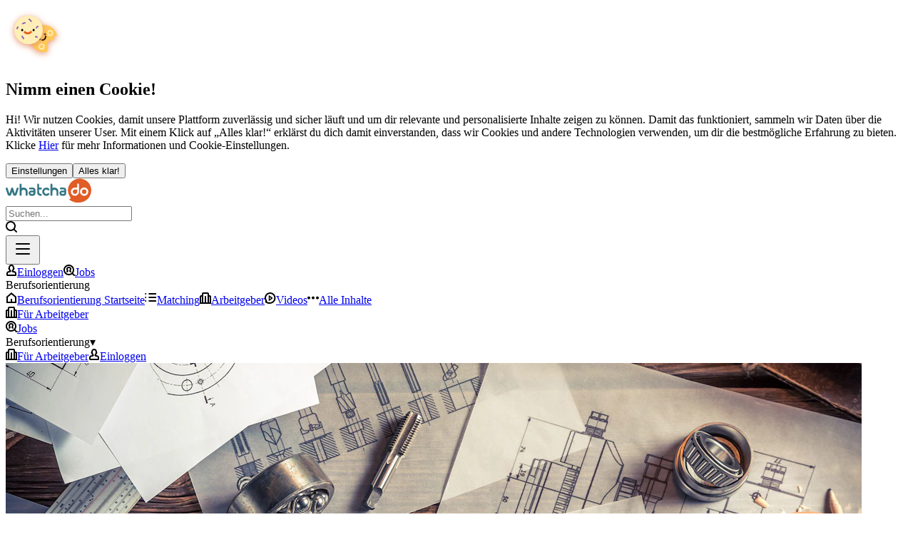

--- FILE ---
content_type: text/html
request_url: https://www.whatchado.com/de/organizations/flextronics-international-gmbh
body_size: 21237
content:
<!doctype html>
<html lang="de">
<head>
	<meta charset="UTF-8" />
	<meta name="viewport" content="width=device-width, initial-scale=1.0, maximum-scale=1.0, user-scalable=no, viewport-fit=cover" />
	<meta name="author" content="whatchado GmbH"/>
	<meta name="theme-color" content="#E56020" media="(prefers-color-scheme: light)"/>
	<meta name="theme-color" content="#C44408" media="(prefers-color-scheme: dark)"/>
	<link rel="stylesheet" href="https://use.typekit.net/ymg8qdq.css" />
	<link key="apple-touch-icon" rel="apple-touch-icon" sizes="180x180" href="/heron/favicons/apple-touch-icon.png" />
	<link key="icon-32" rel="icon" type="image/png" sizes="32x32" href="/heron/favicons/favicon-32x32.png" />
	<link key="icon-16" rel="icon" type="image/png" sizes="16x16" href="/heron/favicons/favicon-16x16.png" />
	<link key="mask-icon" rel="mask-icon" href="/heron/favicons/safari-pinned-tab.svg" color="#E15C26" />
	<link key="shortcut-icon" rel="shortcut icon" href="/heron/favicons/favicon.ico" />
	
					<meta data-rh="true" property="twitter:card" content="summary"/><meta data-rh="true" property="twitter:site" content="@whatchado"/><meta data-rh="true" property="og:url" content="https://www.whatchado.com/de/organizations/flextronics-international-gmbh"/><meta data-rh="true" property="og:type" content="website"/><meta data-rh="true" property="og:image" content="https://storage.googleapis.com/wcd-craft/assets/U%CC%88berschrift-hinzufu%CC%88gen-2.png"/><meta data-rh="true" property="og:title" content="Flextronics International GmbH | Jobs &amp; Videostories"/><meta data-rh="true" name="description" content="Flextronics International GmbH kennenlernen  Jobs ✔︎ Videostories ✔︎ Extras ✔︎ Jetzt Arbeitgeber finden!"/><meta data-rh="true" property="og:description" content="Flextronics International GmbH kennenlernen  Jobs ✔︎ Videostories ✔︎ Extras ✔︎ Jetzt Arbeitgeber finden!"/>  <script data-rh="true" type="application/ld+json">{"@context":"https://schema.org","@type":"Organization","url":"https://www.whatchado.com","logo":"https://assets.whatchado.com/images/logo/whatchado.png"}</script><script data-rh="true" type="application/ld+json">{"@context":"https://schema.org","@type":"BreadcrumbList","itemListElement":[{"@type":"ListItem","position":1,"name":"Arbeitgeber","item":"https://www.whatchado.com/de/organizations"},{"@type":"ListItem","position":2,"name":"Flextronics International GmbH","item":"https://www.whatchado.com/de/organizations/flextronics-international-gmbh"}]}</script>
					
					
					
					<meta data-rh="true" property="fb:app_id" content="584230034950518"/><meta data-rh="true" property="twitter:creator" content="@whatchado"/><meta data-rh="true" property="og:site_name" content="whatchado"/>
					
					<script data-rh="true" >
				window.GA = "G-KM0VDT9SZ1";
				window.wcdConsentListener = (callback) => {
					console.log('Hello there!');
					window.consentListener = callback;
				}
			</script><script data-rh="true" >dataLayer=[{"uid":"f08b09d3-03bd-40b0-895e-5e7f0174d4c2","ga_view":"website","defaultConsentConfig":{"adConsentGranted":false,"analyticsConsentGranted":false,"personalizationConsentGranted":false,"securityConsentGranted":true,"functionalityConsentGranted":true}}]</script>
					
					<title data-rh="true">Flextronics International GmbH | Jobs &amp; Videostories | whatchado</title>
				
  <script type="module" crossorigin src="/heron/assets/index-Djj_Ih7c.js"></script>
  <link rel="stylesheet" crossorigin href="/heron/assets/index-hcGkUdFG.css">
</head>

<body>
	<div id="root"><link rel="preload" as="image" href="https://wcd-craft.imgix.net/assets/img/header/industriemechaniker.jpg?ixlib=js-3.8.0&amp;q=85&amp;fm=webp&amp;width=1200&amp;blur=200"/><link rel="preload" as="image" href="https://wcd-craft.imgix.net/assets/img/logo/flex-logo.png?ixlib=js-3.8.0&amp;width=300&amp;w=328 328w,
https://wcd-craft.imgix.net/assets/img/logo/flex-logo.png?ixlib=js-3.8.0&amp;width=300&amp;w=380 380w,
https://wcd-craft.imgix.net/assets/img/logo/flex-logo.png?ixlib=js-3.8.0&amp;width=300&amp;w=441 441w,
https://wcd-craft.imgix.net/assets/img/logo/flex-logo.png?ixlib=js-3.8.0&amp;width=300&amp;w=512 512w,
https://wcd-craft.imgix.net/assets/img/logo/flex-logo.png?ixlib=js-3.8.0&amp;width=300&amp;w=594 594w,
https://wcd-craft.imgix.net/assets/img/logo/flex-logo.png?ixlib=js-3.8.0&amp;width=300&amp;w=689 689w,
https://wcd-craft.imgix.net/assets/img/logo/flex-logo.png?ixlib=js-3.8.0&amp;width=300&amp;w=799 799w,
https://wcd-craft.imgix.net/assets/img/logo/flex-logo.png?ixlib=js-3.8.0&amp;width=300&amp;w=927 927w,
https://wcd-craft.imgix.net/assets/img/logo/flex-logo.png?ixlib=js-3.8.0&amp;width=300&amp;w=1075 1075w,
https://wcd-craft.imgix.net/assets/img/logo/flex-logo.png?ixlib=js-3.8.0&amp;width=300&amp;w=1247 1247w,
https://wcd-craft.imgix.net/assets/img/logo/flex-logo.png?ixlib=js-3.8.0&amp;width=300&amp;w=1447 1447w,
https://wcd-craft.imgix.net/assets/img/logo/flex-logo.png?ixlib=js-3.8.0&amp;width=300&amp;w=1678 1678w,
https://wcd-craft.imgix.net/assets/img/logo/flex-logo.png?ixlib=js-3.8.0&amp;width=300&amp;w=1947 1947w,
https://wcd-craft.imgix.net/assets/img/logo/flex-logo.png?ixlib=js-3.8.0&amp;width=300&amp;w=2259 2259w,
https://wcd-craft.imgix.net/assets/img/logo/flex-logo.png?ixlib=js-3.8.0&amp;width=300&amp;w=2620 2620w,
https://wcd-craft.imgix.net/assets/img/logo/flex-logo.png?ixlib=js-3.8.0&amp;width=300&amp;w=3039 3039w,
https://wcd-craft.imgix.net/assets/img/logo/flex-logo.png?ixlib=js-3.8.0&amp;width=300&amp;w=3525 3525w,
https://wcd-craft.imgix.net/assets/img/logo/flex-logo.png?ixlib=js-3.8.0&amp;width=300&amp;w=4089 4089w,
https://wcd-craft.imgix.net/assets/img/logo/flex-logo.png?ixlib=js-3.8.0&amp;width=300&amp;w=4090 4090w"/><link rel="preload" as="image" href="https://wcd-craft.imgix.net/assets/img/awards/gamechanger.svg?ixlib=js-3.8.0&amp;q=85&amp;fm=webp&amp;blur=200"/><link rel="preload" as="image" href="https://wl.imgix.net/mediasyncer/Craft-1239396/thumb_Nw06ER-3CXnRxqUYERgaOA.jpg?ixlib=js-3.8.0&amp;q=85&amp;fm=webp&amp;fit=crop&amp;crop=faces&amp;w=575&amp;ar=16%3A9&amp;blur=200"/><link rel="preload" as="image" href="https://wl.imgix.net/mediasyncer/Craft-1239392/thumb_L_U7qzAkpD_WyyQQKknxfw.jpg?ixlib=js-3.8.0&amp;q=85&amp;fm=webp&amp;fit=crop&amp;crop=faces&amp;w=575&amp;ar=16%3A9&amp;blur=200"/><link rel="preload" as="image" href="https://wl.imgix.net/mediasyncer/Craft-1239386/thumb_zg9bpNMyiqv2T1s8Bup1pg.jpg?ixlib=js-3.8.0&amp;q=85&amp;fm=webp&amp;fit=crop&amp;crop=faces&amp;w=575&amp;ar=16%3A9&amp;blur=200"/><link rel="preload" as="image" href="https://wl.imgix.net/mediasyncer/Craft-1239382/thumb_O1gZ6MVKf2ICFyecoZqlJw.jpg?ixlib=js-3.8.0&amp;q=85&amp;fm=webp&amp;fit=crop&amp;crop=faces&amp;w=575&amp;ar=16%3A9&amp;blur=200"/><noscript><iframe src="//www.googletagmanager.com/ns.html?id=GTM-K5BMG63" title="gtm" height="0" width="0" style="display:none;visibility:hidden"></iframe></noscript><div class="fixed top-0 left-0 right-0 bottom-0 flex items-center justify-center bg-black/25 z-50"><div class="relative w-[90vw] max-w-[700px] bg-white p-4 max-h-[94vh] overflow-scroll rounded-lg shadow-lg scrollbar-none"><div class="cookie-notification__texts"><div class="flex flex-col items-center"><svg width="80" height="80" class="" viewBox="0 0 80 80"></svg><h2 class="font-bold">Nimm einen Cookie!</h2></div><p class="pt-8 leading-3.25">Hi! Wir nutzen Cookies, damit unsere Plattform zuverlässig und sicher läuft und um dir relevante und personalisierte Inhalte zeigen zu können. Damit das funktioniert, sammeln wir Daten über die Aktivitäten unserer User. Mit einem Klick auf „Alles klar!“ erklärst du dich damit einverstanden, dass wir Cookies und andere Technologien verwenden, um dir die bestmögliche Erfahrung zu bieten. Klicke <a href="/de/cookies" class="font-bold">Hier</a> für mehr Informationen und Cookie-Einstellungen.</p></div><div class="pt-8 flex flex-col-reverse justify-center gap-2 md:flex-row"><button class="font-bold px-2 py-1 rounded cursor-pointer text-orange bg-white border border-grey-4 focus:outline-orange-light-3 hover:border-orange-light-2 hover:text-orange-dark-1 active:border-orange-dark-2 active:text-orange-dark-2" type="button">Einstellungen</button><button class="font-bold px-2 py-1 rounded cursor-pointer text-white bg-orange focus:outline-orange-light-3 hover:bg-orange-dark-1 active:bg-orange-dark-2" type="button">Alles klar!</button></div></div></div><nav class="w-full pl-1.5 h-[50px] sticky top-0 flex justify-between items-center gap-1.5 border-b border-grey-5 transition overflow-hidden md:px-1.5 lg:px-2 lg:h-[60px] lg:gap-2 z-20 bg-white border-grey-5"><div class="flex justify-end w-4 overflow-hidden lg:w-auto"><a class="-ml-[85px] lg:ml-auto" href="/de" data-discover="true"><svg xmlns="http://www.w3.org/2000/svg" width="120" height="35" viewBox="0 0 239 68"><g fill="none"><g fill="#E15C26" transform="translate(173)"><ellipse cx="46.161" cy="36.458" rx="6.322" ry="6.3"></ellipse><path d="M14.317 36.37a6.15 6.15 0 0 0 2.923 5.425 6.2 6.2 0 0 0 6.176.19 6.16 6.16 0 0 0 3.252-5.235v-6.008H19.41c-2.95.187-5.21 2.686-5.093 5.629Z"></path><path d="M33.605 0h-.176C21.824.003 11.102 6.175 5.3 16.191a32.28 32.28 0 0 0 .002 32.371 66 66 0 0 0 2.4 3.763c3.6 5.833-7.404 3.53-1.756 7.438a39.14 39.14 0 0 0 23.18 7.32h.352c12.005.166 23.36-5.422 30.527-15.02a32.56 32.56 0 0 0 5.854-19.542v-.292C65.779 14.497 51.399.128 33.605 0M20.17 47.98a11.14 11.14 0 0 1-8.042-3.246 11.06 11.06 0 0 1-3.256-8.013c-.004-6.287 4.993-11.447 11.298-11.667h6.322v-8.75a2.6 2.6 0 0 1 2.605-2.596 2.6 2.6 0 0 1 2.604 2.596v20.154c-.078 6.32-5.19 11.427-11.531 11.521Zm25.873 0c-6.385 0-11.561-5.159-11.561-11.522 0-6.362 5.176-11.52 11.56-11.52 6.386 0 11.562 5.158 11.562 11.52 0 6.318-5.105 11.457-11.444 11.521z"></path></g><path fill="#347684" d="M113.943 25.172c-5.668-.177-10.62 3.681-11.658 9.083-1.191 5.18 1.432 10.478 6.348 12.819 1.414.626 2.954.94 4.51.92 2.893.1 5.706-.937 7.8-2.875a2.81 2.81 0 0 0 .416-3.794 2.36 2.36 0 0 0-1.928-1.006 3.37 3.37 0 0 0-1.72.546l-.713.46q-.545.387-1.127.719a5.6 5.6 0 0 1-2.729.718c-1.82-.043-3.502-.944-4.509-2.414a6.224 6.224 0 0 1 .208-7.703 5.64 5.64 0 0 1 4.301-2.04 6.07 6.07 0 0 1 3.293 1.006l.593.373a9 9 0 0 0 1.928 1.064c.167.027.338.027.504 0a2.79 2.79 0 0 0 2.285-1.495c.562-1.294.175-2.793-.95-3.679A11.42 11.42 0 0 0 114.002 25m-33.194 2.002A7.73 7.73 0 0 0 75.533 25H67.69a2.59 2.59 0 0 0-2.58 2.595 2.59 2.59 0 0 0 2.58 2.596h7.842a2.1 2.1 0 0 1 1.534.579c.412.393.65.937.657 1.51v1.16h-6.66a7.13 7.13 0 0 0-5.05 2.188A7.22 7.22 0 0 0 64 40.779c.03 3.93 3.157 7.127 7.063 7.221h5.016c3.791-.047 6.857-3.118 6.92-6.932v-8.99a6.78 6.78 0 0 0-2.048-4.96l-.144-.116Zm-3.084 13.776a1.83 1.83 0 0 1-.553 1.284 1.8 1.8 0 0 1-1.292.514h-4.901a2.053 2.053 0 0 1-2.047-2.059c0-1.137.916-2.059 2.047-2.059h6.746zm89.17-13.75A7.73 7.73 0 0 0 161.59 25h-7.783a2.586 2.586 0 0 0-2.58 2.593 2.586 2.586 0 0 0 2.58 2.593h7.84a2.1 2.1 0 0 1 1.534.577c.413.393.65.937.657 1.508v1.159h-6.658a7.13 7.13 0 0 0-5.136 2.155 7.2 7.2 0 0 0-2.042 5.202c.03 3.926 3.156 7.12 7.062 7.213h5.016c3.79-.047 6.856-3.114 6.918-6.923v-8.98a6.77 6.77 0 0 0-2.104-5.069m-3.027 13.76a1.83 1.83 0 0 1-.552 1.281 1.8 1.8 0 0 1-1.293.514h-4.9c-1.13 0-2.047-.92-2.047-2.056s.917-2.057 2.047-2.057h6.745zM60.97 35.62c.156-4.815-3.184-9.079-8.005-10.22A16 16 0 0 0 50 25.114a23.3 23.3 0 0 0-5.722 1.036v-9.587a2.55 2.55 0 0 0-1.32-2.219 2.71 2.71 0 0 0-2.639 0A2.55 2.55 0 0 0 39 16.563v28.875C39 46.853 40.181 48 41.639 48s2.639-1.147 2.639-2.562v-9.27c.144-2.936 2.698-5.21 5.722-5.096 3.05-.065 5.594 2.25 5.722 5.21v9.127c0 1.415 1.182 2.562 2.64 2.562 1.457 0 2.638-1.147 2.638-2.562v-9.788m85.97.029c.17-4.827-3.173-9.106-8.005-10.25a16 16 0 0 0-2.965-.287 23.3 23.3 0 0 0-5.722 1.036v-9.587a2.55 2.55 0 0 0-1.32-2.219 2.71 2.71 0 0 0-2.639 0 2.55 2.55 0 0 0-1.319 2.22v28.875c0 1.415 1.181 2.562 2.639 2.562s2.639-1.147 2.639-2.562v-9.242c.144-2.935 2.698-5.21 5.722-5.095 3.05-.066 5.594 2.25 5.722 5.21v9.127c0 1.415 1.182 2.562 2.64 2.562 1.457 0 2.638-1.147 2.638-2.562v-9.789M35.218 25.79a2.67 2.67 0 0 0-1.94-.78 2.9 2.9 0 0 0-2.665 1.848l-5.04 15.247-5.01-15.276a2.43 2.43 0 0 0-2.577-1.819 2.43 2.43 0 0 0-2.578 1.82l-4.953 15.275-5.04-15.247a2.9 2.9 0 0 0-2.664-1.848 2.67 2.67 0 0 0-1.94.78A2.88 2.88 0 0 0 0 27.609c.008.303.057.604.145.895l5.329 16.17a5.04 5.04 0 0 0 4.952 3.322 4.92 4.92 0 0 0 4.866-3.321c.637-1.762 2.694-8.259 2.694-8.259s2.056 6.468 2.693 8.259a4.92 4.92 0 0 0 4.866 3.32 5.04 5.04 0 0 0 4.952-3.32l5.358-16.171c.09-.29.138-.592.145-.895a2.88 2.88 0 0 0-.782-1.82M98.26 42.836c-2.727-.374-4.293-1.439-4.757-3.453a12 12 0 0 1-.32-2.878v-6.159h5.221A2.586 2.586 0 0 0 101 27.771a2.586 2.586 0 0 0-2.596-2.576h-5.22V16.56A2.57 2.57 0 0 0 90.603 14a2.57 2.57 0 0 0-2.582 2.561v22.333a8.02 8.02 0 0 0 2.437 6.36 10.58 10.58 0 0 0 7.627 2.734 2.36 2.36 0 0 0 1.805-.617 2.32 2.32 0 0 0 .747-1.743 2.52 2.52 0 0 0-.611-1.862 2.56 2.56 0 0 0-1.767-.872"></path></g></svg></a></div><div class="grow-1 max-w-29 transition"><div class="w-full min-w-[200px] relative group"><input class="
		w-full border outline-1 outline-offset-1 outline-transparent transition-all duration-300
		hover:inset-shadow-sm hover:border-grey-3 focus:border-grey-3 focus:outline-orange-light-3
	 border-grey-5 bg-white h-5 px-1 rounded-sm" placeholder="Suchen..."/><div class="absolute right-1 top-1.5 opacity-100 transition-opacity duration-300 group-focus-within:opacity-0"><svg width="16" height="16" class="fill-grey-4" viewBox="0 0 16 16"></svg></div></div></div><button type="button" aria-label="Open sidebar" class="w-[50px] h-[50px] flex justify-center items-center transition-all duration-300 md:hidden z-60"><svg width="32" height="32" class="fill-text" viewBox="0 0 32 32"></svg></button><div id="sidebar" class="fixed top-[50px] h-[calc(100vh-50px)] w-full font-bold z-60 bg-grey-bg transition-all duration-300 -left-full"><a href="/de/business/auth/login" class="flex items-center gap-1 border border-grey-4 py-1 px-2 hover:border-orange rounded-sm my-1.5 mx-3 text-sm text-orange"><svg width="16" height="16" class="fill-orange" viewBox="0 0 16 16"></svg><span class="md:hidden lg:block">Einloggen</span></a><a href="/de/jobs" class="flex items-center border-y-4 border-transparent transition px-3 py-1.5 text-sm text-purple-dark-2"><span class="flex items-center justify-center gap-1"><svg width="16" height="16" class="fill-orange md:hidden" viewBox="0 0 16 16"></svg>Jobs</span></a><div class="flex items-center border-y-4 border-transparent transition px-3 py-1.5 text-sm text-purple-dark-2"><div class="border-b border-purple-dark-2 w-full font-normal">Berufsorientierung</div></div><div class="mb-1.5 text-sm"><a href="/de/careers" class="flex items-center px-3 py-1.5 text-purple-dark-2"><span class="flex items-center gap-1"><svg width="16" height="16" class="fill-orange md:hidden" viewBox="0 0 16 16"></svg>Berufsorientierung Startseite</span></a><a href="/de/matching" class="flex items-center px-3 py-1.5 text-purple-dark-2"><span class="flex items-center gap-1"><svg width="16" height="16" class="fill-orange md:hidden" viewBox="0 0 16 16"></svg>Matching</span></a><a href="/de/organizations" class="flex items-center px-3 py-1.5 text-purple-dark-2"><span class="flex items-center gap-1"><svg width="16" height="16" class="fill-orange md:hidden" viewBox="0 0 16 16"></svg>Arbeitgeber</span></a><a href="/de/stories" class="flex items-center px-3 py-1.5 text-purple-dark-2"><span class="flex items-center gap-1"><svg width="16" height="16" class="fill-orange md:hidden" viewBox="0 0 16 16"></svg>Videos</span></a><a href="/de/search" class="flex items-center px-3 py-1.5 text-purple-dark-2"><span class="flex items-center gap-1"><svg width="16" height="16" class="fill-orange md:hidden" viewBox="0 0 16 16"></svg>Alle Inhalte</span></a></div><a class="flex items-center border-y-4 border-transparent transition px-3 py-1.5 text-sm text-purple-dark-2" href="/de/business" data-discover="true"><span class="flex items-center justify-center gap-1"><svg width="16" height="16" class="fill-orange md:hidden" viewBox="0 0 16 16"></svg>Für Arbeitgeber</span></a></div><div id="top" class="grow-2 justify-end items-center gap-2 font-bold text-sm hidden md:flex lg:text-base"><a href="/de/jobs" class="flex items-center border-y-4 border-transparent transition h-[50px] hover:border-b-grey-5 hover:text-orange lg:h-[60px]"><span class="flex items-center justify-center gap-1"><svg width="16" height="16" class="fill-orange md:hidden" viewBox="0 0 16 16"></svg>Jobs</span></a><div data-tooltip-id="career-menu" class="flex items-center border-y-4 border-transparent transition h-[50px] hover:border-b-grey-5 hover:text-orange lg:h-[60px] cursor-pointer justify-between md:justify-start gap-0.5">Berufsorientierung<span>▾</span></div><a class="flex items-center border-y-4 border-transparent transition h-[50px] hover:border-b-grey-5 hover:text-orange lg:h-[60px]" href="/de/business" data-discover="true"><span class="flex items-center justify-center gap-1"><svg width="16" height="16" class="fill-orange md:hidden" viewBox="0 0 16 16"></svg>Für Arbeitgeber</span></a><a href="/de/business/auth/login" class="flex items-center gap-1 border border-grey-4 py-1 px-2 hover:border-orange rounded-sm md:px-1 lg:px-2"><svg width="16" height="16" class="fill-orange" viewBox="0 0 16 16"></svg><span class="md:hidden lg:block">Einloggen</span></a></div></nav><main class="flex flex-col min-h-[calc(100vh-112px)] bg-white"><style type="text/css">
					:root {
						--color-channel-brand: oklch(65.171% 0.145 238.176);
					}
				</style><header class="flex justify-center p-2"><div class="w-screen max-w-7xl"><div class="aspect-[4/1] flex items-center overflow-hidden justify-center"><img src="https://wcd-craft.imgix.net/assets/img/header/industriemechaniker.jpg?ixlib=js-3.8.0&amp;q=85&amp;fm=webp&amp;width=1200&amp;blur=200" data-src="https://wcd-craft.imgix.net/assets/img/header/industriemechaniker.jpg?ixlib=js-3.8.0&amp;q=85&amp;fm=webp&amp;width=1200" alt="" class="w-full"/></div><div class="p-2 flex flex-col items-center"><div class="max-w-20 bg-white/75 p-2 mb-2 rounded-2xl border border-channel-brand -mt-6"><img src="https://wcd-craft.imgix.net/assets/img/logo/flex-logo.png?ixlib=js-3.8.0&amp;width=300&amp;w=328 328w,
https://wcd-craft.imgix.net/assets/img/logo/flex-logo.png?ixlib=js-3.8.0&amp;width=300&amp;w=380 380w,
https://wcd-craft.imgix.net/assets/img/logo/flex-logo.png?ixlib=js-3.8.0&amp;width=300&amp;w=441 441w,
https://wcd-craft.imgix.net/assets/img/logo/flex-logo.png?ixlib=js-3.8.0&amp;width=300&amp;w=512 512w,
https://wcd-craft.imgix.net/assets/img/logo/flex-logo.png?ixlib=js-3.8.0&amp;width=300&amp;w=594 594w,
https://wcd-craft.imgix.net/assets/img/logo/flex-logo.png?ixlib=js-3.8.0&amp;width=300&amp;w=689 689w,
https://wcd-craft.imgix.net/assets/img/logo/flex-logo.png?ixlib=js-3.8.0&amp;width=300&amp;w=799 799w,
https://wcd-craft.imgix.net/assets/img/logo/flex-logo.png?ixlib=js-3.8.0&amp;width=300&amp;w=927 927w,
https://wcd-craft.imgix.net/assets/img/logo/flex-logo.png?ixlib=js-3.8.0&amp;width=300&amp;w=1075 1075w,
https://wcd-craft.imgix.net/assets/img/logo/flex-logo.png?ixlib=js-3.8.0&amp;width=300&amp;w=1247 1247w,
https://wcd-craft.imgix.net/assets/img/logo/flex-logo.png?ixlib=js-3.8.0&amp;width=300&amp;w=1447 1447w,
https://wcd-craft.imgix.net/assets/img/logo/flex-logo.png?ixlib=js-3.8.0&amp;width=300&amp;w=1678 1678w,
https://wcd-craft.imgix.net/assets/img/logo/flex-logo.png?ixlib=js-3.8.0&amp;width=300&amp;w=1947 1947w,
https://wcd-craft.imgix.net/assets/img/logo/flex-logo.png?ixlib=js-3.8.0&amp;width=300&amp;w=2259 2259w,
https://wcd-craft.imgix.net/assets/img/logo/flex-logo.png?ixlib=js-3.8.0&amp;width=300&amp;w=2620 2620w,
https://wcd-craft.imgix.net/assets/img/logo/flex-logo.png?ixlib=js-3.8.0&amp;width=300&amp;w=3039 3039w,
https://wcd-craft.imgix.net/assets/img/logo/flex-logo.png?ixlib=js-3.8.0&amp;width=300&amp;w=3525 3525w,
https://wcd-craft.imgix.net/assets/img/logo/flex-logo.png?ixlib=js-3.8.0&amp;width=300&amp;w=4089 4089w,
https://wcd-craft.imgix.net/assets/img/logo/flex-logo.png?ixlib=js-3.8.0&amp;width=300&amp;w=4090 4090w" data-src="https://wcd-craft.imgix.net/assets/img/logo/flex-logo.png?ixlib=js-3.8.0&amp;q=85&amp;fm=webp&amp;width=300" alt="" class="max-h-10 min-w-8"/></div><h1 class="font-bold text-center">Flex&shy;tro&shy;nics In&shy;ter&shy;na&shy;tio&shy;nal GmbH</h1><div class="h-7 flex items-center justify-center fill-transparent stroke-channel-brand"><svg width="16" height="16" class="" viewBox="0 0 16 16"></svg></div><div class="flex justify-center gap-2 text-sm max-w-screen px-2"><div class="flex gap-0.5 items-center text-nowrap"><svg width="16" height="16" class="shrink-0" viewBox="0 0 16 16"></svg>Althofen, Österreich</div><div class="flex gap-1 overflow-scroll no-scrollbar"><span class="text-nowrap bg-zinc-200 px-2 rounded-2xl">Industrie</span><span class="text-nowrap bg-zinc-200 px-2 rounded-2xl">Elektronik, Elektrotechnik</span></div></div></div></div></header><div class="flex h-[60px] justify-center px-2 bg-white border-b border-grey-4 z-30 hidden"></div><div><section class="flex justify-center px-2 py-5"><div class="w-full max-w-7xl p-2"><h2 class="font-bold text-center">Auf Jobsuche? Erkunde unsere whatchado Reals!</h2><div class="pt-2"><div class="" style="min-height:302px"><div id="wcd-root"></div></div></div><p class="text-center"><a href="/de/jobs?filters=%5B%7B%22key%22%3A%22channel%22%2C%22values%22%3A%5B%22763614%22%5D%7D%5D" class="font-bold underline decoration-orange hover:text-orange">Alle offenen Jobs</a></p></div></section></div><div><section class="flex justify-center px-2 py-5"><div class="w-screen max-w-7xl p-2 bg-white rounded-2xl border border-grey-5 shadow-md md:p-3"><h2 class="font-bold">Where people make the difference!</h2><div class="pt-2"><div class="wysiwyg text-2xl"><p>Weltweit freuen sich über 160.000 KollegInnen in über 30 Ländern auf die gemeinsame Zusammenarbeit mit Ihnen!<br /></p><p><br /></p></div><div><div style="overflow:hidden;display:-webkit-box;-webkit-line-clamp:3;-webkit-box-orient:vertical"><div class="wysiwyg pt-2 text-base/3.5"><p>Als Hightech Unternehmen sind wir stets auf der Suche nach Innovationen und Herausforderungen. Teamgeist, Zusammenarbeit und das Streben nach Erfolg sind fester Bestandteil unserer Unternehmenskultur, die von den über 950 MitarbeiterInnen in Althofen gelebt wird. Als einer der größten Arbeitgeber der Region suchen wir ständig neue KollegInnen, die sich in dieser Philosophie wiedererkennen.<br /></p><p>Flex entwickelt und produziert weltweit intelligente Produkte, die unser Leben komfortabler gestalten. Am Kärntner Standort werden <b>elektronische Module und Komplettgeräte </b>für hochkarätige<b>, internationale Kunden aus der Medizintechnik, Automobilindustrie und Industrietechnik </b>hergestellt.</p><p>Unser Fokus in Produktion und Forschung liegt auf Robotertechnologien, Automatisierungstechnik, Industrie 4.0 und IoT. Wir begleiten unsere Kunden von der Entwicklung über den Prototypenbau, der Industrialisierung und Fertigung bis hin zum Recycling und bieten maßgeschneiderte Supply Chain- und Logistiklösungen an.</p></div></div></div></div></div></section></div><div><section class="flex justify-center px-2 py-5"><div class="flex flex-col w-screen max-w-7xl p-2"><div class="flex flex-col gap-4"><h2 class="text-center font-bold">Videostories<sup class="text-orange text-base top-[-1em]">5</sup></h2><div class="grid grid-cols-1 md:grid-cols-4 gap-2"><div class="w-full min-w-[200px] relative group"><input class="
		w-full border outline-1 outline-offset-1 outline-transparent transition-all duration-300
		hover:inset-shadow-sm hover:border-grey-3 focus:border-grey-3 focus:outline-orange-light-3
	 border-grey-5 bg-white h-5 px-1 rounded-sm" placeholder="Suchen..."/></div><div class="w-full min-w-[200px] relative group max-w-sm"><select class="
		w-full appearance-none border cursor-pointer outline-1 outline-offset-1 outline-transparent transition-all duration-300
		hover:border-grey-3 hover:shadow focus:border-grey-3 focus:outline-orange-light-3
	 border-grey-5 bg-white h-5 px-1 rounded-sm" aria-label="Types"><option value="ALL">Alle Mitarbeiter*innen</option><option value="WORKERS">Berufstätige</option><option value="APPRENTICES">Lehrlinge/Auszubildende</option></select><div class="absolute right-1 top-1.5"><svg width="16" height="16" class="fill-grey-3 rotate-90 pointer-events-none transition-all duration-300 group-hover:fill-font" viewBox="0 0 16 16"></svg></div></div><div></div><div class="w-full min-w-[200px] relative group max-w-sm"><select class="
		w-full appearance-none border cursor-pointer outline-1 outline-offset-1 outline-transparent transition-all duration-300
		hover:border-grey-3 hover:shadow focus:border-grey-3 focus:outline-orange-light-3
	 border-grey-5 bg-white h-5 px-1 rounded-sm" aria-label="Sorting"><option value="RELEVANCE">Relevanz</option><option value="LATEST">Neueste zuerst</option></select><div class="absolute right-1 top-1.5"><svg width="16" height="16" class="fill-grey-3 rotate-90 pointer-events-none transition-all duration-300 group-hover:fill-font" viewBox="0 0 16 16"></svg></div></div></div><!--$?--><template id="B:0"></template>LOADING....<!--/$--></div></div></section></div><div><section class="flex justify-center px-2 py-5"><div class="flex flex-wrap gap-2 w-screen max-w-7xl md:flex-nowrap"><div class="p-2 bg-white rounded-2xl border border-grey-5 shadow-md basis-full md:basis-1/3 md:p-3"><h2 class="font-bold">Kontakt</h2><div class="flex py-2 center"><svg version="1.1" width="140" height="140"><g id="mask-group"><clipPath id="afkfo" clipPathUnits="objectBoundingBox"><path d="M0.504937044,0.00000672701684 C0.238510354,-0.0013854759399999999 0.0213958376,0.213493803 0.020006959,0.479917169 C0.0195349131,0.568749557 0.0430979813,0.652064992 0.0846007879,0.723759455 C0.09496784650000001,0.741683902 0.107308855,0.7606049640000001 0.12003614300000001,0.779807924 C0.173696458,0.86890027 0.0100481204,0.8323519500000001 0.0938788167,0.890872344 C0.206822112,0.9696920400000001 0.31750291199999997,0.999351149 0.438381232,0.999992068 C0.626284751,1.00096674 0.804977391,0.912043269 0.896955865,0.776214391 C0.9685366380000001,0.670522651 0.984364137,0.579060103 0.9848448260000001,0.484961411 C0.986237029,0.21852541299999997 0.7713790260000001,0.0013956056999999999 0.504937044,0.00000672701684 L0.504937044,0.00000672701684 Z"></path></clipPath><image xlink:href="https://wcd-craft.imgix.net/assets/img/contact/flextronics-international-gmbh-contact-121101-70755.jpg?ixlib=js-3.8.0&amp;q=85&amp;fm=webp&amp;ar=1%3A1&amp;fit=crop&amp;crop=faces&amp;w=300" width="140" height="140" clip-path="url(#afkfo)"></image></g></svg></div><div class="flex flex-col gap-1"><div class="mb-2"><p class="font-bold">Gerda Reif</p><p class="text-xs text-grey-2">Recruiting</p></div><a href="tel:0426226441159" class="flex gap-2 items-center font-bold underline-offset-2 hover:underline hover:decoration-channel-brand"><div class="fill-channel-brand"><svg width="16" height="16" class="" viewBox="0 0 16 16"></svg></div><p>0426226441159</p></a><a href="mailto:gerda.reif@flex.com" class="flex gap-2 items-center font-bold underline-offset-2 hover:underline hover:decoration-channel-brand"><div class="fill-channel-brand"><svg width="16" height="16" class="" viewBox="0 0 16 16"></svg></div><p>gerda.reif@flex.com</p></a><a href="https://flex.com" class="flex gap-2 items-center font-bold underline-offset-2 hover:underline hover:decoration-channel-brand" target="_blank" rel="noopener noreferrer"><div class="fill-channel-brand"><svg width="16" height="16" class="" viewBox="0 0 16 16"></svg></div><p>Webseite</p></a><div class="flex gap-2"><span class="mt-0.5"><div class="fill-channel-brand"><svg width="16" height="16" class="fill--grey-3" viewBox="0 0 16 16"></svg></div></span><span><span class="font-bold block">Flextronics International GmbH</span>Friesacher Straße 3<br/>9330 Althofen<br/>Österreich</span></div><div class="flex gap-0.5"><a href="https://www.facebook.com/FlexOesterreich" class="fill-channel-brand rounded-2xl hover:outline-1 hover:outline-offset-1 hover:outline-channel-brand active:outline-offset-0" title="facebook" target="_blank" rel="noopener noreferrer"><svg width="32" height="32" class="" viewBox="0 0 32 32"></svg></a><a href="https://www.youtube.com/user/FlextronicsIntl" class="fill-channel-brand rounded-2xl hover:outline-1 hover:outline-offset-1 hover:outline-channel-brand active:outline-offset-0" title="youtube" target="_blank" rel="noopener noreferrer"><svg width="32" height="32" class="" viewBox="0 0 32 32"></svg></a></div></div></div><div class="overflow-hidden bg-channel-brand rounded-2xl text-white flex flex-col justify-between text-center basis-full gap-2 md:basis-2/3"><div></div></div></div></section></div><section class="flex justify-center px-2 py-5"><div class="w-screen max-w-7xl p-2 flex flex-wrap justify-center gap-2"><div class="w-13 h-13 flex items-center"><img src="https://wcd-craft.imgix.net/assets/img/awards/gamechanger.svg?ixlib=js-3.8.0&amp;q=85&amp;fm=webp&amp;blur=200" data-src="https://wcd-craft.imgix.net/assets/img/awards/gamechanger.svg?ixlib=js-3.8.0&amp;q=85&amp;fm=webp" alt="Content hero" class="w-12"/></div></div></section></main><footer id="footer" class="pt-4"><div class="bg-petrol-dark-1 flex justify-center items-center py-4 px-2"><div class="grid grid-cols-1 lg:grid-cols-2 gap-4 max-w-7xl"><div class="grid grid-cols-1 md:grid-cols-3 gap-4"><details class="group" open=""><summary class="list-none flex gap-2 transition items-center"><div class="w-2 h-2 transform transition-transform duration-300 rotate-90 group-open:rotate-270 md:hidden"><svg width="16" height="16" class="fill-petrol-light-1" viewBox="0 0 16 16"></svg></div><div class="grow-1 font-bold text-petrol-light-1 pb-1 border-b border-b-petrol-light-1">whatchado</div></summary><ul class="ml-4 mt-2 md:ml-0"><li class="mb-0.5"><a href="/de/jobs" class="font-semibold text-white text-sm hover:underline hover:opacity-85">Jobs</a></li><li class="mb-0.5"><a href="/de/organizations" class="font-semibold text-white text-sm hover:underline hover:opacity-85">Arbeitgeber</a></li><li class="mb-0.5"><a href="/de/stories" class="font-semibold text-white text-sm hover:underline hover:opacity-85">Videos</a></li><li class="mb-0.5"><a href="/de/jobinfo" class="font-semibold text-white text-sm hover:underline hover:opacity-85">Berufsbilder</a></li><li class="mb-0.5"><a href="/de/matching" class="font-semibold text-white text-sm hover:underline hover:opacity-85">Matching</a></li></ul></details><details class="group" open=""><summary class="list-none flex gap-2 transition items-center"><div class="w-2 h-2 transform transition-transform duration-300 rotate-90 group-open:rotate-270 md:hidden"><svg width="16" height="16" class="fill-petrol-light-1" viewBox="0 0 16 16"></svg></div><div class="grow-1 font-bold text-petrol-light-1 pb-1 border-b border-b-petrol-light-1">Über whatchado</div></summary><ul class="ml-4 mt-2 md:ml-0"><li class="mb-0.5"><a href="/de/ueber-uns" class="font-semibold text-white text-sm hover:underline hover:opacity-85">Über uns</a></li><li class="mb-0.5"><a href="/de/presse" class="font-semibold text-white text-sm hover:underline hover:opacity-85">Presse</a></li><li class="mb-0.5"><a href="/de/jobs?filters=[{&quot;key&quot;:&quot;channel&quot;,&quot;values&quot;:[&quot;2515&quot;]}]" class="font-semibold text-white text-sm hover:underline hover:opacity-85">Jobs bei whatchado</a></li><li class="mb-0.5"><a href="/de/lehre" class="font-semibold text-white text-sm hover:underline hover:opacity-85">Lehre bei whatchado</a></li></ul></details><details class="group" open=""><summary class="list-none flex gap-2 transition items-center"><div class="w-2 h-2 transform transition-transform duration-300 rotate-90 group-open:rotate-270 md:hidden"><svg width="16" height="16" class="fill-petrol-light-1" viewBox="0 0 16 16"></svg></div><div class="grow-1 font-bold text-petrol-light-1 pb-1 border-b border-b-petrol-light-1">Unser Netzwerk</div></summary><ul class="ml-4 mt-2 md:ml-0"><li class="mb-0.5"><a href="https://blog.whatchado.com" class="font-semibold text-white text-sm hover:underline hover:opacity-85">whatchaBLOG</a></li><li class="mb-0.5"><a href="https://education.whatchado.com" class="font-semibold text-white text-sm hover:underline hover:opacity-85">Für Lehrer*innen</a></li></ul></details></div><div class="grid grid-cols-1 md:grid-cols-2 gap-4"><div><div class="font-bold text-petrol-light-1 pb-1 border-b border-b-petrol-light-1">Kontakt</div><div class="flex flex-col gap-1 text-sm font-bold text-white pt-2"><a href="//g.page/whatchado-gmbh" class="flex gap-1 items-center group" target="_blank" rel="noopener noreferrer"><span class="fill-petrol-light-1 group-hover:fill-white"><svg width="16" height="16" class="" viewBox="0 0 16 16"></svg></span><span class="group-hover:underline group-hover:opacity-85">Mariahilfer Straße 103/4/66<br/>1060 Wien</span></a><a href="mailto:hi@whatchado.com" class="flex gap-1 items-center group" target="_blank" rel="noopener noreferrer"><span class="fill-petrol-light-1 group-hover:fill-white"><svg width="16" height="16" class="" viewBox="0 0 16 16"></svg></span><span class="group-hover:underline group-hover:opacity-85">hi@whatchado.com</span></a><a href="tel:+43 699 107 77 017" class="flex gap-1 items-center group" target="_blank" rel="noopener noreferrer"><span class="fill-petrol-light-1 group-hover:fill-white"><svg width="16" height="16" class="" viewBox="0 0 16 16"></svg></span><span class="group-hover:underline group-hover:opacity-85">+43 699 107 77 017</span></a><div class="pt-2 flex flex-col items-start gap-1 text-petrol-light-1">Besuche uns auch hier:<div class=" "><div class="flex gap-0.5"><a href="https://www.facebook.com/whatchado" class="fill-petrol-light-1 rounded-2xl hover:outline-1 hover:outline-offset-1 hover:outline-petrol-light-1 active:outline-offset-0" title="facebook" target="_blank" rel="noopener noreferrer"><svg width="32" height="32" class="" viewBox="0 0 32 32"></svg></a><a href="https://twitter.com/whatchado" class="fill-petrol-light-1 rounded-2xl hover:outline-1 hover:outline-offset-1 hover:outline-petrol-light-1 active:outline-offset-0" title="twitter" target="_blank" rel="noopener noreferrer"><svg width="32" height="32" class="" viewBox="0 0 32 32"></svg></a><a href="https://instagram.com/whatchado/" class="fill-petrol-light-1 rounded-2xl hover:outline-1 hover:outline-offset-1 hover:outline-petrol-light-1 active:outline-offset-0" title="instagram" target="_blank" rel="noopener noreferrer"><svg width="32" height="32" class="" viewBox="0 0 32 32"></svg></a><a href="https://www.youtube.com/user/whatchadonet" class="fill-petrol-light-1 rounded-2xl hover:outline-1 hover:outline-offset-1 hover:outline-petrol-light-1 active:outline-offset-0" title="youtube" target="_blank" rel="noopener noreferrer"><svg width="32" height="32" class="" viewBox="0 0 32 32"></svg></a><a href="https://www.linkedin.com/company/whatchado-gmbh" class="fill-petrol-light-1 rounded-2xl hover:outline-1 hover:outline-offset-1 hover:outline-petrol-light-1 active:outline-offset-0" title="linkedin" target="_blank" rel="noopener noreferrer"><svg width="32" height="32" class="" viewBox="0 0 32 32"></svg></a></div></div><hr class="w-full my-1.5 color-petrol-light-1"/><p>Sag uns, was du denkst – wir verkraften das!</p><button class="appearance-none text-white cursor-pointer hover:underline hover:opacity-85">Jetzt Feedback geben!</button><dialog class="m-auto max-w-dvw max-h-dvh backdrop:bg-black/25 backdrop:backdrop-blur-xs overflow-scroll scrollbar-none sm:rounded-lg sm:shadow-lg"><div class="relative bg-white w-screen h-screen max-w-4xl sm:w-[90vw] sm:h-auto sm:max-h-[94vh] "><div class="pt-3 px-3 flex"><div class="font-bold text-2xl leading-4"><span class="text-orange">Feedback</span></div><button class="group w-4 h-4 flex items-center justify-center ml-auto rounded-full shadow-md transition-shadow cursor-pointer hover:shadow-lg"><svg width="16" height="16" class="fill-orange group-hover:fill-orange-dark-1" viewBox="0 0 16 16"></svg></button></div><div class="p-3 text-base font-normal text-font"><p class="mb-4">Dein Feedback ist uns sehr wichtig. Wir wollen whatchado so einfach, nützlich und attraktiv wie möglich für dich gestalten. Bitte lass uns wissen, was dir gefallen hat und was wir verbessern können.</p><form><label class="flex items-center h-3 text-xs cursor-pointer" for="name">Name<span class="ml-auto"><svg width="16" height="16" class="fill-grey-3" viewBox="0 0 16 16"></svg></span></label><div class="w-full min-w-[200px] relative group"><input class="
		w-full border outline-1 outline-offset-1 outline-transparent transition-all duration-300
		hover:inset-shadow-sm hover:border-grey-3 focus:border-grey-3 focus:outline-orange-light-3
	 border-grey-5 bg-white h-5 px-1 rounded-sm" id="name" placeholder="Dein Name" name="name"/></div><div class="flex items-center h-3 text-xs text-error"></div><label class="flex items-center h-3 text-xs cursor-pointer" for="email">Deine E-Mail Adresse<span class="ml-auto"><svg width="16" height="16" class="fill-grey-3" viewBox="0 0 16 16"></svg></span></label><div class="w-full min-w-[200px] relative group"><input class="
		w-full border outline-1 outline-offset-1 outline-transparent transition-all duration-300
		hover:inset-shadow-sm hover:border-grey-3 focus:border-grey-3 focus:outline-orange-light-3
	 border-grey-5 bg-white h-5 px-1 rounded-sm" id="email" type="email" placeholder="Deine E-Mail Adresse" name="email"/></div><div class="flex items-center h-3 text-xs text-error"></div><label class="flex items-center h-3 text-xs cursor-pointer" for="type">Art von Feedback<span class="ml-auto"><svg width="16" height="16" class="fill-grey-3" viewBox="0 0 16 16"></svg></span></label><div class="w-full min-w-[200px] relative group"><select id="type" class="
		w-full appearance-none border cursor-pointer outline-1 outline-offset-1 outline-transparent transition-all duration-300
		hover:border-grey-3 hover:shadow focus:border-grey-3 focus:outline-orange-light-3
	 border-grey-5 bg-white h-5 px-1 rounded-sm" name="type"><option value="" disabled="">Bitte auswählen</option><option value="idea">Idee</option><option value="bug">Bug</option></select><div class="absolute right-1 top-1.5"><svg width="16" height="16" class="fill-grey-3 rotate-90 pointer-events-none transition-all duration-300 group-hover:fill-font" viewBox="0 0 16 16"></svg></div></div><div class="flex items-center h-3 text-xs text-error"></div><label class="flex items-center h-3 text-xs cursor-pointer" for="text">Feedback Text<span class="ml-auto"><svg width="16" height="16" class="fill-grey-3" viewBox="0 0 16 16"></svg></span></label><div class="w-full min-w-[200px] relative group"><textarea class="w-full p-1 min-h-20 border rounded-sm outline-1 outline-offset-1 outline-transparent transition-all duration-300 hover:inset-shadow-sm hover:border-grey-3 focus:border-grey-3 focus:outline-orange-light-3 border-grey-5 bg-white" name="text"></textarea></div><div class="flex items-center h-3 text-xs text-error"></div><div class="mt-8"><button type="submit" class="font-bold w-full text-white transition-all duration-300 h-5 px-1 rounded-sm focus:outline-orange-light-3 bg-orange cursor-pointer hover:bg-orange-dark-1 active:bg-orange-dark-2"><span class="flex items-center justify-center gap-2">Feedback senden</span></button><div class="flex items-center justify-center h-3 text-xs"></div></div></form></div></div></dialog></div></div></div><div><div class="font-bold text-petrol-light-1 pb-1">Für Arbeitgeber</div><div class="bg-petrol text-white p-2 rounded-2xl"><a class="" href="/de/business" data-discover="true"><div class="flex gap-1"><div class="flex flex-col gap-2 shrink"><p class="font-bold">whatchado für Arbeitgeber</p><p class="text-sm opacity-70">Lass dich von deiner Zielgruppe entdecken!</p></div><svg width="16" height="16" class="shrink-0" viewBox="0 0 16 16"></svg></div><button class="font-bold px-2 py-1 rounded cursor-pointer text-orange bg-white focus:outline-white hover:text-white hover:bg-orange active:text-white active:bg-orange-dark-2 w-full mt-2" type="button">Jetzt mehr erfahren!</button></a></div></div></div></div></div><div class="bg-grey-1 flex justify-center items-center min-h-[60px]"><div class="flex flex-col w-screen max-w-7xl p-2 text-sm text-center gap-2 lg:flex-row lg:justify-between"><div class="flex flex-col text-white gap-1 justify-center lg:flex-row"><a href="/de/imprint" class="">Impressum</a><a href="/de/terms/users" class="">Datenschutzerklärung</a><a href="/de/cookies" class="">Cookies</a></div><div class="text-grey-2 border-t border-t-grey-3 pt-2 lg:border-none lg:pt-0">© 2026 whatchado GmbH. Alle Rechte vorbehalten.</div></div></div></footer><script>requestAnimationFrame(function(){$RT=performance.now()});</script><div hidden id="S:0"><div class="grid grid-cols-1 sm:grid-cols-2 lg:grid-cols-4 gap-2"><a href="/de/stories/manuela-kopp" class=""><div class="group pb-1.5 cursor-pointer transition border border-grey-5 rounded-xl shadow overflow-hidden hover:shadow-xl hover:-translate-y-0.5 active:shadow-none active:translate-y-0.5"><div class="flex aspect-video relative"><img src="https://wl.imgix.net/mediasyncer/Craft-1239396/thumb_Nw06ER-3CXnRxqUYERgaOA.jpg?ixlib=js-3.8.0&amp;q=85&amp;fm=webp&amp;fit=crop&amp;crop=faces&amp;w=575&amp;ar=16%3A9&amp;blur=200" data-src="https://wl.imgix.net/mediasyncer/Craft-1239396/thumb_Nw06ER-3CXnRxqUYERgaOA.jpg?ixlib=js-3.8.0&amp;q=85&amp;fm=webp&amp;fit=crop&amp;crop=faces&amp;w=575&amp;ar=16%3A9" alt="" class=""/><div class="absolute transition top-0 left-0 w-full h-full flex items-center justify-center z-20"><svg width="32" height="32" class="fill-white transition group-hover:scale-125" viewBox="0 0 32 32"></svg></div><div class="absolute transition top-[40%] left-0 right-0 bottom-0 bg-gradient-to-b from-transparent to-black/35 z-10 group-hover:top-0"></div><div class="absolute gap-0.5 flex top-1.5 left-1.5 right-1.5 h-2.5"></div><div class="absolute gap-0.5 flex bottom-1.5 left-1.5 right-1.5 h-2.5 justify-end items-center text-white fill-white z-20 text-sm uppercase"><svg width="16" height="16" class="" viewBox="0 0 16 16"></svg>de</div></div><div class="p-1.5 h-[92px] overflow-hidden"><p class="wysiwyg text-xs text-orange">Manuela Kopp</p><p class="text-sm/2 pt-0.5"><span class="wysiwyg font-bold">Inventory Control Manager</span></p><p class="text-xs pt-1 text-grey-2">Das Coolste an meinem Job ist, dass ich mit unterschiedlichsten Abteilungen zusammen arbeiten darf und dementsprechend habe ich die Möglichkeit in deren Fachgebiete einzusehen, so Manuela Kopp, Inventory Control Manager bei Flextronics International GmbH.</p></div></div></a><a href="/de/stories/thomas-wieland" class=""><div class="group pb-1.5 cursor-pointer transition border border-grey-5 rounded-xl shadow overflow-hidden hover:shadow-xl hover:-translate-y-0.5 active:shadow-none active:translate-y-0.5"><div class="flex aspect-video relative"><img src="https://wl.imgix.net/mediasyncer/Craft-1239392/thumb_L_U7qzAkpD_WyyQQKknxfw.jpg?ixlib=js-3.8.0&amp;q=85&amp;fm=webp&amp;fit=crop&amp;crop=faces&amp;w=575&amp;ar=16%3A9&amp;blur=200" data-src="https://wl.imgix.net/mediasyncer/Craft-1239392/thumb_L_U7qzAkpD_WyyQQKknxfw.jpg?ixlib=js-3.8.0&amp;q=85&amp;fm=webp&amp;fit=crop&amp;crop=faces&amp;w=575&amp;ar=16%3A9" alt="" class=""/><div class="absolute transition top-0 left-0 w-full h-full flex items-center justify-center z-20"><svg width="32" height="32" class="fill-white transition group-hover:scale-125" viewBox="0 0 32 32"></svg></div><div class="absolute transition top-[40%] left-0 right-0 bottom-0 bg-gradient-to-b from-transparent to-black/35 z-10 group-hover:top-0"></div><div class="absolute gap-0.5 flex top-1.5 left-1.5 right-1.5 h-2.5"></div><div class="absolute gap-0.5 flex bottom-1.5 left-1.5 right-1.5 h-2.5 justify-end items-center text-white fill-white z-20 text-sm uppercase"><svg width="16" height="16" class="" viewBox="0 0 16 16"></svg>de</div></div><div class="p-1.5 h-[92px] overflow-hidden"><p class="wysiwyg text-xs text-orange">Thomas Wieland</p><p class="text-sm/2 pt-0.5"><span class="wysiwyg font-bold">Junior Test Engineer</span></p><p class="text-xs pt-1 text-grey-2">In meinem Job ist man sehr viel vor Ort und löst Probleme in der Produktion, aber man ist auch sehr viel im Büro vor dem Computer, erzählt Thomas Wieland, Junior Test Engineer bei Flextronics International GmbH. „Man muss nicht die HTL abgeschlossen haben. Auch mit einer Lehre ist es möglich in diesem Beruf zu arbeiten. Wichtig ist ein technisches Verständnis, Englischkenntnisse und Lernbereitschaft.&quot;</p></div></div></a><a href="/de/stories/simon-gruber" class=""><div class="group pb-1.5 cursor-pointer transition border border-grey-5 rounded-xl shadow overflow-hidden hover:shadow-xl hover:-translate-y-0.5 active:shadow-none active:translate-y-0.5"><div class="flex aspect-video relative"><img src="https://wl.imgix.net/mediasyncer/Craft-1239386/thumb_zg9bpNMyiqv2T1s8Bup1pg.jpg?ixlib=js-3.8.0&amp;q=85&amp;fm=webp&amp;fit=crop&amp;crop=faces&amp;w=575&amp;ar=16%3A9&amp;blur=200" data-src="https://wl.imgix.net/mediasyncer/Craft-1239386/thumb_zg9bpNMyiqv2T1s8Bup1pg.jpg?ixlib=js-3.8.0&amp;q=85&amp;fm=webp&amp;fit=crop&amp;crop=faces&amp;w=575&amp;ar=16%3A9" alt="" class=""/><div class="absolute transition top-0 left-0 w-full h-full flex items-center justify-center z-20"><svg width="32" height="32" class="fill-white transition group-hover:scale-125" viewBox="0 0 32 32"></svg></div><div class="absolute transition top-[40%] left-0 right-0 bottom-0 bg-gradient-to-b from-transparent to-black/35 z-10 group-hover:top-0"></div><div class="absolute gap-0.5 flex top-1.5 left-1.5 right-1.5 h-2.5"></div><div class="absolute gap-0.5 flex bottom-1.5 left-1.5 right-1.5 h-2.5 justify-end items-center text-white fill-white z-20 text-sm uppercase"><svg width="16" height="16" class="" viewBox="0 0 16 16"></svg>de</div></div><div class="p-1.5 h-[92px] overflow-hidden"><p class="wysiwyg text-xs text-orange">Simon Gruber</p><p class="text-sm/2 pt-0.5"><span class="wysiwyg font-bold">Production Manager</span></p><p class="text-xs pt-1 text-grey-2">Ich bin im Medizin-Bereich tätig. Wir produzieren verschiedenste Medizingeräte und meine Aufgabe ist es die Produkte rechtzeitig und in bester Qualität zu liefern, erzählt Simon Gruber, Production Manager über seine Tätigkeit bei Flextronics International GmbH. „Voraussetzung für diesen Job ist eine strukturierte Arbeitsweise und Teamfähigkeit.&quot;</p></div></div></a><a href="/de/stories/bianca-steiger" class=""><div class="group pb-1.5 cursor-pointer transition border border-grey-5 rounded-xl shadow overflow-hidden hover:shadow-xl hover:-translate-y-0.5 active:shadow-none active:translate-y-0.5"><div class="flex aspect-video relative"><img src="https://wl.imgix.net/mediasyncer/Craft-1239382/thumb_O1gZ6MVKf2ICFyecoZqlJw.jpg?ixlib=js-3.8.0&amp;q=85&amp;fm=webp&amp;fit=crop&amp;crop=faces&amp;w=575&amp;ar=16%3A9&amp;blur=200" data-src="https://wl.imgix.net/mediasyncer/Craft-1239382/thumb_O1gZ6MVKf2ICFyecoZqlJw.jpg?ixlib=js-3.8.0&amp;q=85&amp;fm=webp&amp;fit=crop&amp;crop=faces&amp;w=575&amp;ar=16%3A9" alt="" class=""/><div class="absolute transition top-0 left-0 w-full h-full flex items-center justify-center z-20"><svg width="32" height="32" class="fill-white transition group-hover:scale-125" viewBox="0 0 32 32"></svg></div><div class="absolute transition top-[40%] left-0 right-0 bottom-0 bg-gradient-to-b from-transparent to-black/35 z-10 group-hover:top-0"></div><div class="absolute gap-0.5 flex top-1.5 left-1.5 right-1.5 h-2.5"></div><div class="absolute gap-0.5 flex bottom-1.5 left-1.5 right-1.5 h-2.5 justify-end items-center text-white fill-white z-20 text-sm uppercase"><svg width="16" height="16" class="" viewBox="0 0 16 16"></svg>de</div></div><div class="p-1.5 h-[92px] overflow-hidden"><p class="wysiwyg text-xs text-orange">Bianca Steiger</p><p class="text-sm/2 pt-0.5"><span class="wysiwyg font-bold">Engineering Technician</span></p><p class="text-xs pt-1 text-grey-2">Das Coolste an meinem Job ist die tägliche Arbeit in meinem Team, die zwar von außen recht langweilig wirkt, aber trotzdem jeden Tag neue Herausforderungen mit sich bringt, erzählt Bianca Steiger, Engineering Technician bei Flextronics International GmbH. „Grundvoraussetzung für diesen Job ist technisches Interesse und eine technische Ausbildung.&quot;</p></div></div></a></div><p class="text-center"><button class="cursor-pointer font-bold underline decoration-orange hover:text-orange">Mehr laden</button></p></div><script>$RB=[];$RV=function(a){$RT=performance.now();for(var b=0;b<a.length;b+=2){var c=a[b],e=a[b+1];null!==e.parentNode&&e.parentNode.removeChild(e);var f=c.parentNode;if(f){var g=c.previousSibling,h=0;do{if(c&&8===c.nodeType){var d=c.data;if("/$"===d||"/&"===d)if(0===h)break;else h--;else"$"!==d&&"$?"!==d&&"$~"!==d&&"$!"!==d&&"&"!==d||h++}d=c.nextSibling;f.removeChild(c);c=d}while(c);for(;e.firstChild;)f.insertBefore(e.firstChild,c);g.data="$";g._reactRetry&&requestAnimationFrame(g._reactRetry)}}a.length=0};
$RC=function(a,b){if(b=document.getElementById(b))(a=document.getElementById(a))?(a.previousSibling.data="$~",$RB.push(a,b),2===$RB.length&&("number"!==typeof $RT?requestAnimationFrame($RV.bind(null,$RB)):(a=performance.now(),setTimeout($RV.bind(null,$RB),2300>a&&2E3<a?2300-a:$RT+300-a)))):b.parentNode.removeChild(b)};$RC("B:0","S:0")</script></div>
	<script>
		window.WCD_TEXTS={"de":{"campaignCalculator.productBudget":"Budget-Option","campaignCalculator.productRequestBtn":"Angebot anfordern","campaignCalculator.targetingRadius":"Vorgeschlagener Radius:","campaignCalculator.formLocationPlaceholder":"z.B. Berlin, München, Hamburg","campaignCalculator.formSeniority":"Erfahrungsstufe:","campaignCalculator.detailsCountry":"Land","campaignCalculator.detailsDensity":"Dichte","campaignCalculator.detailsEconomicTier":"Wirtschaftliche Ebene","campaignCalculator.detailsMarketDemand":"Marktnachfrage","campaignCalculator.detailsTitleJob":"Job-Eigenschaften","campaignCalculator.detailsWorkMode":"Arbeitsmodus","campaignCalculator.headSubTitle":"✨ KI-gestützter Rechner für Social-Media-Strategien ✨","b2bHome.flipCards.cta":"Mehr Informationen →","nav.b2bSignup":"Registrieren","b2bHome.testimonials.subHeadline":"Unsere zufriedenen Kund*innen setzen den whatchado Ad Manager bereits erfolgreich in ihrem Social Media Recruiting ein:","b2b.freeB2bSignupCTA":"Kostenloses Arbeitgeberprofil","channel.claimYourProfile":"Dein Unternehmen? Jetzt Unternehmensprofil gratis beanspruchen!","currency.million":"Mio.","adminbar.channelEdit":"Bearbeiten","cookies.enableAll":"Alle erlauben","cookies.analyticsLabel":"Analytics","cookies.trackingDescription":"Analytics Cookies erlauben es uns, User Interaktionen zu tracken und helfen uns so dabei, unsere Besucher*innen besser zu verstehen und damit unsere Inhalte weiter zu verbessern.","cookies.functionalDescription":"Wir verwenden funktionale Cookies, um unsere Plattform und alle Features sicher und zuverlässig am laufen zu halten und um dir relevante und personalisierte Inhalte zeigen zu können.","cookies.settings":"Einstellungen","filter.apprenticeStories":"Lehrlinge/Auszubildende","stories.noResultsTitle":"Leider keine Ergebnisse 😞","facts.edu.students":"Studierende","partnerVideoFlag":"Partner Video","cookies.text":"Hi! Wir nutzen Cookies, damit unsere Plattform zuverlässig und sicher läuft und um dir relevante und personalisierte Inhalte zeigen zu können. Damit das funktioniert, sammeln wir Daten über die Aktivitäten unserer User. Mit einem Klick auf „Alles klar!“ erklärst du dich damit einverstanden, dass wir Cookies und andere Technologien verwenden, um dir die bestmögliche Erfahrung zu bieten. Klicke {here} für mehr Informationen und Cookie-Einstellungen.","nav.legalInfo":"Impressum","nav.cookies":"Cookies","footer.employerButton":"Jetzt mehr erfahren!","whatchado":"whatchado","nav.stories":"Videos","nav.matching":"Matching","nav.ourStory":"Über uns","nav.press":"Presse","nav.network":"Unser Netzwerk","facts.employees":"Mitarbeiter*innen","channel.videos":"Videos","channel.we":"Arbeitswelt","channel.jobs":"Jobs","channel.application":"Bewerbung","channel.contact":"Kontakt","channel.companyinsights":"Videoeinblicke","feedback.formNamePlaceholder":"Dein Name","feedback.formName":"Name","feedback.formEmail":"Deine E-Mail Adresse","feedback.formType":"Art von Feedback","feedback.title":"Feedback","feedback.intro":"Dein Feedback ist uns sehr wichtig. Wir wollen whatchado so einfach, nützlich und attraktiv wie möglich für dich gestalten. Bitte lass uns wissen, was dir gefallen hat und was wir verbessern können.","assetbox.new":"Neu","campaignCalculator.productPremium":"Premium-Option","campaignCalculator.productRecommended":"EMPFOHLEN","campaignCalculator.productTikTok":"Dynamische, jugendorientierte Plattform. Perfekt für Ausbildungen, Praktika und Einstiegspositionen.","campaignCalculator.formFullyRemotePosition":"Vollständig remote","campaignCalculator.formJobTitle":"Job Titel","campaignCalculator.formLoading":"Analyse mit KI...","campaignCalculator.formRemotePlaceholder":"Zielgruppentargeting im ganzen Land (500 km Radius)","campaignCalculator.formSeniorityApprentice":"Auszubildende","campaignCalculator.formSeniorityAuto":"Automatisch (KI-Analyse)","campaignCalculator.formSenioritySenior":"Senior","campaignCalculator.detailsCitySize":"Standortgröße","campaignCalculator.detailsCollar":"Collar","campaignCalculator.detailsIndustry":"Branche","campaignCalculator.detailsOnsite":"Vor Ort","campaignCalculator.detailsRemote":"Fernarbeit","campaignCalculator.detailsSeniority":"Seniorität","campaignCalculator.detailsSpecialization":"Spezialisierung","campaignCalculator.detailsTitleMarket":"Marktfaktoren","campaignCalculator.detailsWhy":"Warum diese Lösung?","campaignCalculator.headTitle":"whatchado Kampagnenrechner","nav.jobsStart":"Plattform","nav.english":"EN","channel.reelsTitle":"Auf Jobsuche? Erkunde unsere whatchado Reals!","nav.career":"Berufsorientierung","nav.careerStart":"Berufsorientierung Startseite","nav.apprenticeshipWhatchado":"Lehre bei whatchado","currency.billion":"Mrd.","select.all":"Alle Mitarbeiter*innen","nav.searchPlaceholder":"Suchen...","cancel":"Abbrechen","cookies.enableSelected":"Auswahl bestätigen","cookies.acceptRecommended":"Alles klar!","videoAdminOverview.searchPlaceholder":"Suchen...","filter.pupilStories":"Schüler*innen","filter.workerStories":"Berufstätige","channel.showAllJobAds":"Alle offenen Jobs","stories.noFilteredResults":"Sorry, für deine Auswahl gibt es leider keine Ergebnisse!","premiumVideoFlag":"Premium Video","nav.tel":"+43 699 107 77 017","nav.whatchadoEducation":"Für Lehrer*innen","jobs.resetSearch":"Suche zurücksetzen","select.placeholder":"Bitte auswählen","facts.edu.studyCourses":"Studiengänge","sort.latest":"Neueste zuerst","nav.login":"Einloggen","cookies.title":"Nimm einen Cookie!","footer.socialHeader":"Besuche uns auch hier:","nav.contact":"Kontakt","footer.copyright":"whatchado GmbH. Alle Rechte vorbehalten.","nav.email":"hi@whatchado.com","footer.employerTitle":"whatchado für Arbeitgeber","nav.company":"Über whatchado","forms.success":"Alles erledigt","facts.locations":"Standorte","facts.trainees":"Ausbildungsbetrieb","facts.accessibility":"Barrierefrei","nav.logout":"Abmelden","channel.initiativeApplication":"Initiativbewerbung","channel.initiativeApplicationCTA":"Zur Initiativbewerbung","channel.applicationTitle":"Bewerbung","channel.workEnvironment":"Unsere Arbeitswelt","feedback.formEmailPlaceholder":"Deine E-Mail Adresse","feedback.bug":"Bug","campaignCalculator.productLinkedIn":"Professionelles Netzwerk für Fach- und Führungskräfte. Ideal für leitende Positionen etwa in den Bereichen Technologie und Finanzen.","campaignCalculator.productMeta":"Breite Community-Reichweite über Facebook und Instagram. Ideal für Arbeiter und Angestellte zB. in Pflege, Einzelhandel und Gastgewerbe.","campaignCalculator.productYouTube":"Video-Werbung mit großer Reichweite. Effektiv für große Städte und diverse Zielgruppen.","campaignCalculator.targetingCountryWide":"Landesweite Ausrichtung:","campaignCalculator.targetingRemote":"(Vollständig remote)","campaignCalculator.formJobTitlePlaceholder":"z.B. Senior Software Entwickler, Lagerarbeiter, Marketing Manager","campaignCalculator.formLocation":"Standort:","campaignCalculator.formSeniorityHint":"(Optional - Die KI analysiert, wenn nicht angegeben)","campaignCalculator.formSeniorityJunior":"Junior","campaignCalculator.formSubmit":"Kampagnenstrategie berechnen","campaignCalculator.detailsCity":"Standort","campaignCalculator.detailsCompetition":"Wettbewerb","campaignCalculator.detailsTitle":"KI-Analyse & Empfehlungsdetails","campaignCalculator.detailsTitleLocation":"Standortmerkmale","campaignCalculator.detailsType":"Typ","campaignCalculator.metaTitle":"Kampagnenrechner","nav.german":"DE","b2bHome.webToMobile.url":"https://jobs.pfeifergroup.com/","b2bHome.testimonials.headline":"Euer Erfolg ist unsere Motivation","nav.toAdmin":"Zum Admin Tool","facts.organizationType":"Unternehmenstyp","readmore":"weiterlesen...","nav.searchOverview":"Alle Inhalte","storybox.diy":"DIY","cookies.settingsTitle":"Cookie Einstellungen","cookies.functionalLabel":"Funktional","channel.previewBar.preview":"Vorschau","channel.previewBar.private":"(privat)","filter.studentStories":"Studenten*innen","stories.noResultsPreTitle":"Ups...","nav.whatchadoCareers":"Jobs bei whatchado","sort.relevance":"Relevanz","channel.metaDescription":"{name} kennenlernen  Jobs ✔︎ Videostories ✔︎ Extras ✔︎ Jetzt Arbeitgeber finden!","loading":"Laden...","stories.loadMore":"Mehr laden","channel.usersAlsoSearchedFor":"Benutzer suchten auch nach…","cookies.here":"Hier","nav.agb":"Datenschutzerklärung","nav.employerSolution":"Für Arbeitgeber","nav.address":"Mariahilfer Straße 103/4/66","nav.city":"1060 Wien","footer.feedbackHeader":"Sag uns, was du denkst – wir verkraften das!","footer.feedbackButton":"Jetzt Feedback geben!","footer.employerDescription":"Lass dich von deiner Zielgruppe entdecken!","nav.jobinfo":"Berufsbilder","nav.employers":"Arbeitgeber","nav.jobs":"Jobs","nav.whatchablog":"whatchaBLOG","forms.error":"Hier ist etwas falsch gelaufen","facts.revenue":"Umsatz","facts.founded":"Gründungsjahr","facts.storycount":"Videostories online","nav.forEmployers":"Für Arbeitgeber","nav.settings":"Einstellungen","channel.about":"Über uns","channel.metaTitle":"{name} | Jobs & Videostories","channel.benefits":"Unsere Extras","channel.contactWebsite":"Webseite","feedback.idea":"Idee","feedback.formText":"Feedback Text","feedback.formMessagePlaceholder":"Feedback Text","feedback.sendFeedback":"Feedback senden","campaignCalculator.detailsWhyDesc":{"defaultMessage":"Based on the parameters below, we have calculated the best strategy for your campaign. Calculaten takes location, job characteristics and competition into account to find the best results for you."},"validation.fieldRequired":{"defaultMessage":"This field is required"},"validation.invalidEmail":{"defaultMessage":"Invalid email address"}},"en":{"campaignCalculator.productBudget":"Budget Option","campaignCalculator.productLinkedIn":"Professional network for white-collar roles. Best for senior positions in tech, management and finance sectors.","campaignCalculator.productRecommended":"RECOMMENDED","campaignCalculator.productRequestBtn":"Request Offer","campaignCalculator.productYouTube":"Video advertising with wide reach. Effective for large cities and diverse demographics.","campaignCalculator.targetingCountryWide":"Country-wide Targeting:","campaignCalculator.targetingRemote":"(Fully Remote)","campaignCalculator.formFullyRemotePosition":"Fully Remote Position","campaignCalculator.formLocation":"Location:","campaignCalculator.formSeniorityJunior":"Junior","campaignCalculator.formSubmit":"Calculate Campaign Strategy","campaignCalculator.detailsCity":"City","campaignCalculator.detailsCitySize":"City Size","campaignCalculator.detailsCompetition":"Competition","campaignCalculator.detailsEconomicTier":"Economic Tier","campaignCalculator.detailsSeniority":"Seniority","campaignCalculator.detailsTitleLocation":"Location Characteristics","campaignCalculator.detailsWhy":"Why This Setup?","nav.english":"EN","nav.b2bSignup":"Sign Up","nav.apprenticeshipWhatchado":"Apprenticeship at whatchado","currency.million":"M","select.all":"All Employees","storybox.diy":"DIY","cookies.analyticsLabel":"Analytics","cookies.trackingDescription":"Analytics cookies allow us to track user interactions and thus help us to better understand our visitors to further improve our content.","cookies.functionalDescription":"We use functional cookies to keep our platform and all features running safely and reliably and to be able to show you relevant and personalised content.","cookies.settings":"Settings","cookies.acceptRecommended":"All right!","channel.previewBar.preview":"Preview","filter.studentStories":"Students","filter.apprenticeStories":"Apprentices","filter.pupilStories":"Pupils","stories.noFilteredResults":"Sorry, there are no results for this filter.","stories.noResultsTitle":"No results 😞","nav.whatchadoEducation":"For Teachers","loading":"Loading...","facts.edu.studyCourses":"Courses","nav.agb":"Privacy Policy","cookies.text":"Hi! We use cookies so that our platform runs reliably and securely and we are able to present you with relevant and personalised content. In order for this to work, we collect data about the activities of our users. By clicking on „All right!“ you agree that we may use cookies and other technologies in order to offer you the best possible experience. Click {here} for more information and cookie settings.","footer.socialHeader":"Visit us here:","nav.address":"Mariahilfer Straße 103/4/66","nav.city":"1060 Vienna","footer.feedbackButton":"Send feedback","footer.employerDescription":"Let your target group discover you!","nav.stories":"Videos","nav.matching":"Matching","nav.company":"About whatchado","nav.ourStory":"About us","nav.press":"Press","nav.jobs":"Jobs","forms.error":"Something went wrong here","facts.founded":"Founded","facts.trainees":"Trainees","nav.forEmployers":"For Employers","nav.logout":"Logout","channel.about":"About us","channel.we":"Work Environment","channel.applicationTitle":"Application","channel.contactWebsite":"Website","feedback.formNamePlaceholder":"Your name","feedback.formEmail":"Your Email","campaignCalculator.productMeta":"Broad community reach via Facebook and Instagram. Ideal for blue-collar jobs in healthcare, retail, and hospitality roles.","campaignCalculator.targetingRadius":"Suggested Radius:","campaignCalculator.formJobTitle":"Job Title:","campaignCalculator.formLoading":"Analyzing with AI...","campaignCalculator.formSeniority":"Seniority Level:","campaignCalculator.formSeniorityApprentice":"Apprentice","campaignCalculator.formSenioritySenior":"Senior","campaignCalculator.detailsCollar":"Collar","campaignCalculator.detailsSpecialization":"Specialization","campaignCalculator.detailsTitle":"AI Analysis & Recommendation Details","campaignCalculator.detailsTitleJob":"Job Characteristics","campaignCalculator.headSubTitle":"✨ AI-powered social media strategy calculator ✨","campaignCalculator.headTitle":"whatchado Campaign Calculator","b2bHome.flipCards.cta":"More Info →","b2bHome.webToMobile.url":"https://jobs.pfeifergroup.com/","b2b.freeB2bSignupCTA":"Free Employer Profile","facts.organizationType":"Company Type","nav.careerStart":"Career Orientation Home","currency.billion":"B","adminbar.channelEdit":"Edit","nav.searchPlaceholder":"Search...","cookies.enableAll":"Enable all","cookies.functionalLabel":"Functional","channel.showAllJobAds":"Show all Jobs","stories.noResultsPreTitle":"Dang...","jobs.resetSearch":"Reset Search","channel.metaDescription":"{name} kennenlernen  Jobs ✔︎ Videostories ✔︎ Extras ✔︎ Find your employer now!","facts.edu.students":"Students","channel.usersAlsoSearchedFor":"Users also searched for…","cookies.here":"Here","cookies.title":"Have a cookie!","footer.employerButton":"Learn more!","nav.jobinfo":"Profession Profiles","nav.employers":"Employers","nav.network":"Our Network","nav.whatchablog":"whatchaBLOG","facts.revenue":"Revenue","facts.locations":"Locations","facts.storycount":"Video Stories Online","facts.accessibility":"Accessibility","nav.settings":"Settings","channel.videos":"Videos","channel.application":"Application","channel.initiativeApplicationCTA":"To initiative application","channel.benefits":"Our Benefits","channel.companyinsights":"Company Insights","channel.workEnvironment":"Our Work Environment","feedback.formEmailPlaceholder":"Your email","feedback.title":"Feedback","campaignCalculator.productPremium":"Premium Option","campaignCalculator.productTikTok":"Dynamic youth-oriented platform. Perfect for apprenticeships, internships, and entry-level positions.","campaignCalculator.formJobTitlePlaceholder":"e.g., Senior Software Developer, Warehouse Worker, Marketing Manager","campaignCalculator.formLocationPlaceholder":"e.g., Berlin, Munich, Hamburg","campaignCalculator.formRemotePlaceholder":"Country-wide targeting (500km radius)","campaignCalculator.formSeniorityAuto":"Auto (AI Analysis)","campaignCalculator.formSeniorityHint":"(Optional - AI will analyze if not specified)","campaignCalculator.detailsCountry":"Country","campaignCalculator.detailsDensity":"Density","campaignCalculator.detailsIndustry":"Industry","campaignCalculator.detailsMarketDemand":"Market Demand","campaignCalculator.detailsOnsite":"On-site","campaignCalculator.detailsRemote":"Remote","campaignCalculator.detailsTitleMarket":"Market Factors","campaignCalculator.detailsType":"Type","campaignCalculator.detailsWorkMode":"Work Mode","campaignCalculator.metaTitle":"Campaign Calculator","nav.german":"DE","nav.jobsStart":"Platform","b2bHome.testimonials.subHeadline":"Our satisfied customers already using the whatchado Ad Manager for their Social Media Recruiting:","b2bHome.testimonials.headline":"Your Success is our Motivation","nav.toAdmin":"Go to Admin Tool","channel.reelsTitle":"Looking for a job? Explore our whatchado Reals!","channel.claimYourProfile":"Your business? Claim your business profile for free now!","nav.career":"Career Orientation","readmore":"read more...","nav.searchOverview":"All","cookies.settingsTitle":"Cookie settings","cancel":"Cancel","cookies.enableSelected":"Confirm selection","videoAdminOverview.searchPlaceholder":"Search...","channel.previewBar.private":"(private)","filter.workerStories":"Workers","premiumVideoFlag":"Premium Video","nav.tel":"+43 699 13269426","nav.whatchadoCareers":"Jobs at whatchado","sort.relevance":"Relevance","select.placeholder":"Please select one","stories.loadMore":"Load more","partnerVideoFlag":"Partner Video","sort.latest":"Latest first","nav.login":"Log In","nav.contact":"Contact","nav.employerSolution":"For Employers","nav.legalInfo":"Legal Info","nav.cookies":"Cookies","footer.copyright":"whatchado GmbH. All rights reserved.","nav.email":"hi@whatchado.com","footer.feedbackHeader":"Tell us what you think – we can handle it!","footer.employerTitle":"whatchado for employers","whatchado":"whatchado","forms.success":"All done","facts.employees":"Employees","channel.jobs":"Jobs","channel.contact":"Contact","channel.metaTitle":"{name} | Jobs & Videostories","channel.initiativeApplication":"Initiative application","feedback.formName":"Name","feedback.formType":"Type of Feedback","feedback.idea":"Idea","feedback.bug":"Bug","feedback.formText":"Feedback Text","feedback.formMessagePlaceholder":"Feedback Text","feedback.sendFeedback":"Send feedback","feedback.intro":"Your feedback is very important to us. We want to make whatchado as easy, useful and attractive as possible for you. Please let us know what you liked and what we can improve.","assetbox.new":"New","campaignCalculator.detailsWhyDesc":{"defaultMessage":"Based on the parameters below, we have calculated the best strategy for your campaign. Calculaten takes location, job characteristics and competition into account to find the best results for you."},"validation.fieldRequired":{"defaultMessage":"This field is required"},"validation.invalidEmail":{"defaultMessage":"Invalid email address"}}}
		
						window.__RELAY_PRELOADED_QUERY__ = {"client:root":{"__id":"client:root","__typename":"__Root","viewer(language:\"de\")":{"__ref":"client:root:viewer"},"user(language:\"de\")":{"__ref":"client:root:user(language:\"de\")"},"userPermissionChannels":null,"channel(language:\"de\",path:\"flextronics-international-gmbh\")":{"__ref":"Q2hhbm5lbDpRdWVyaWVzLUNoYW5uZWwtNzYzNjE0LS1kZS11bmRlZmluZWQtZmxleHRyb25pY3MtaW50ZXJuYXRpb25hbC1nbWJoLUZsZXh0cm9uaWNzIEludGVybmF0aW9uYWwgR21iSC51bmRlZmluZWQ="},"widgets(language:\"de\")":{"__ref":"client:root:widgets(language:\"de\")"},"userPermissionsByChannel(channelPath:\"flextronics-international-gmbh\")":null,"adminHub(channelPath:\"flextronics-international-gmbh\",language:\"de\")":null},"client:root:viewer":{"__id":"client:root:viewer","__typename":"Viewer","trackingID":"f08b09d3-03bd-40b0-895e-5e7f0174d4c2","userLocation":"at","cookiesAccepted":null},"client:root:user(language:\"de\")":{"__id":"client:root:user(language:\"de\")","__typename":"User","authenticated":false,"profile":{"__ref":"client:root:user(language:\"de\"):profile"}},"client:root:user(language:\"de\"):profile":{"__id":"client:root:user(language:\"de\"):profile","__typename":"Profile","userId":null,"email":null,"firstName":null,"lastName":null,"id":null},"Q2hhbm5lbDpRdWVyaWVzLUNoYW5uZWwtNzYzNjE0LS1kZS11bmRlZmluZWQtZmxleHRyb25pY3MtaW50ZXJuYXRpb25hbC1nbWJoLUZsZXh0cm9uaWNzIEludGVybmF0aW9uYWwgR21iSC51bmRlZmluZWQ=":{"__id":"Q2hhbm5lbDpRdWVyaWVzLUNoYW5uZWwtNzYzNjE0LS1kZS11bmRlZmluZWQtZmxleHRyb25pY3MtaW50ZXJuYXRpb25hbC1nbWJoLUZsZXh0cm9uaWNzIEludGVybmF0aW9uYWwgR21iSC51bmRlZmluZWQ=","__typename":"Channel","craftId":763614,"path":"flextronics-international-gmbh","type":"standard","isPreview":null,"isOnline":true,"invertColorScheme":false,"color":"#009add","industries":{"__refs":["SW5kdXN0cnk6dW5kZWZpbmVkLUluZHVzdHJ5LTU5OTEtLWRlLXVuZGVmaW5lZC11bmRlZmluZWQtSW5kdXN0cmllLnVuZGVmaW5lZA==","SW5kdXN0cnk6dW5kZWZpbmVkLUluZHVzdHJ5LTU5NzctLWRlLXVuZGVmaW5lZC11bmRlZmluZWQtRWxla3Ryb25paywgRWxla3Ryb3RlY2huaWsudW5kZWZpbmVk"]},"headerPicture":null,"name":"Flextronics International GmbH","language":"de","trackingID":"craft-763614","mainChannelTrackingId":"craft-763614","stories":{"__refs":["client:Q2hhbm5lbDpRdWVyaWVzLUNoYW5uZWwtNzYzNjE0LS1kZS11bmRlZmluZWQtZmxleHRyb25pY3MtaW50ZXJuYXRpb25hbC1nbWJoLUZsZXh0cm9uaWNzIEludGVybmF0aW9uYWwgR21iSC51bmRlZmluZWQ=:stories:0"]},"nameHyphenated":"Flex&shy;tro&shy;nics In&shy;ter&shy;na&shy;tio&shy;nal GmbH","hash":null,"claimStatus":"claimed","logo":{"__ref":"client:Q2hhbm5lbDpRdWVyaWVzLUNoYW5uZWwtNzYzNjE0LS1kZS11bmRlZmluZWQtZmxleHRyb25pY3MtaW50ZXJuYXRpb25hbC1nbWJoLUZsZXh0cm9uaWNzIEludGVybmF0aW9uYWwgR21iSC51bmRlZmluZWQ=:logo"},"mainLocation":{"__ref":"client:Q2hhbm5lbDpRdWVyaWVzLUNoYW5uZWwtNzYzNjE0LS1kZS11bmRlZmluZWQtZmxleHRyb25pY3MtaW50ZXJuYXRpb25hbC1nbWJoLUZsZXh0cm9uaWNzIEludGVybmF0aW9uYWwgR21iSC51bmRlZmluZWQ=:mainLocation"},"intro":{"__ref":"client:Q2hhbm5lbDpRdWVyaWVzLUNoYW5uZWwtNzYzNjE0LS1kZS11bmRlZmluZWQtZmxleHRyb25pY3MtaW50ZXJuYXRpb25hbC1nbWJoLUZsZXh0cm9uaWNzIEludGVybmF0aW9uYWwgR21iSC51bmRlZmluZWQ=:intro"},"facts":{"__refs":[]},"benefits":{"__refs":[]},"workEnvironment":{"__ref":"client:Q2hhbm5lbDpRdWVyaWVzLUNoYW5uZWwtNzYzNjE0LS1kZS11bmRlZmluZWQtZmxleHRyb25pY3MtaW50ZXJuYXRpb25hbC1nbWJoLUZsZXh0cm9uaWNzIEludGVybmF0aW9uYWwgR21iSC51bmRlZmluZWQ=:workEnvironment"},"developmentsHeadline":null,"developmentsLead":null,"developments":{"__refs":[]},"gallery":{"__refs":[]},"application":null,"locations":{"__refs":[]},"contact":{"__ref":"client:Q2hhbm5lbDpRdWVyaWVzLUNoYW5uZWwtNzYzNjE0LS1kZS11bmRlZmluZWQtZmxleHRyb25pY3MtaW50ZXJuYXRpb25hbC1nbWJoLUZsZXh0cm9uaWNzIEludGVybmF0aW9uYWwgR21iSC51bmRlZmluZWQ=:contact"},"badges":{"__refs":["client:Q2hhbm5lbDpRdWVyaWVzLUNoYW5uZWwtNzYzNjE0LS1kZS11bmRlZmluZWQtZmxleHRyb25pY3MtaW50ZXJuYXRpb25hbC1nbWJoLUZsZXh0cm9uaWNzIEludGVybmF0aW9uYWwgR21iSC51bmRlZmluZWQ=:badges:0"]},"related":{"__refs":["Q2hhbm5lbDp1bmRlZmluZWQtQ2hhbm5lbC0xNjM2NjU1LS1kZS11bmRlZmluZWQtcGZlaWZlci1ob2xkaW5nLWdtYmgtUGZlaWZlciBIb2xkaW5nIEdtYkgudW5kZWZpbmVk","Q2hhbm5lbDp1bmRlZmluZWQtQ2hhbm5lbC0xNjIyNDY5LS1kZS11bmRlZmluZWQtc29sYS1tZXNzd2Vya3pldWdlLWdtYmgtU09MQS1NZXNzd2Vya3pldWdlIEdtYkgudW5kZWZpbmVk","Q2hhbm5lbDp1bmRlZmluZWQtQ2hhbm5lbC0xNjIyMjk0LS1kZS11bmRlZmluZWQtdGhvbmktaW5kdXN0cmllYmV0cmllYmUtZ21iaC1UaMO2bmkgR3J1cHBlLnVuZGVmaW5lZA==","Q2hhbm5lbDp1bmRlZmluZWQtQ2hhbm5lbC0xNjUyMjQwLS1kZS11bmRlZmluZWQtYm9zY2gtZ3J1cHBlLW9zdGVycmVpY2gtQm9zY2gtR3J1cHBlIMOWc3RlcnJlaWNoLnVuZGVmaW5lZA=="]},"id":"Q2hhbm5lbDpRdWVyaWVzLUNoYW5uZWwtNzYzNjE0LS1kZS11bmRlZmluZWQtZmxleHRyb25pY3MtaW50ZXJuYXRpb25hbC1nbWJoLUZsZXh0cm9uaWNzIEludGVybmF0aW9uYWwgR21iSC51bmRlZmluZWQ=","insightVideos(first:1)":{"__ref":"client:Q2hhbm5lbDpRdWVyaWVzLUNoYW5uZWwtNzYzNjE0LS1kZS11bmRlZmluZWQtZmxleHRyb25pY3MtaW50ZXJuYXRpb25hbC1nbWJoLUZsZXh0cm9uaWNzIEludGVybmF0aW9uYWwgR21iSC51bmRlZmluZWQ=:insightVideos(first:1)"},"insightVideos(first:4)":{"__ref":"client:Q2hhbm5lbDpRdWVyaWVzLUNoYW5uZWwtNzYzNjE0LS1kZS11bmRlZmluZWQtZmxleHRyb25pY3MtaW50ZXJuYXRpb25hbC1nbWJoLUZsZXh0cm9uaWNzIEludGVybmF0aW9uYWwgR21iSC51bmRlZmluZWQ=:insightVideos(first:4)"}},"SW5kdXN0cnk6dW5kZWZpbmVkLUluZHVzdHJ5LTU5OTEtLWRlLXVuZGVmaW5lZC11bmRlZmluZWQtSW5kdXN0cmllLnVuZGVmaW5lZA==":{"__id":"SW5kdXN0cnk6dW5kZWZpbmVkLUluZHVzdHJ5LTU5OTEtLWRlLXVuZGVmaW5lZC11bmRlZmluZWQtSW5kdXN0cmllLnVuZGVmaW5lZA==","__typename":"Industry","id":"SW5kdXN0cnk6dW5kZWZpbmVkLUluZHVzdHJ5LTU5OTEtLWRlLXVuZGVmaW5lZC11bmRlZmluZWQtSW5kdXN0cmllLnVuZGVmaW5lZA==","name":"Industrie","image":{"__ref":"client:SW5kdXN0cnk6dW5kZWZpbmVkLUluZHVzdHJ5LTU5OTEtLWRlLXVuZGVmaW5lZC11bmRlZmluZWQtSW5kdXN0cmllLnVuZGVmaW5lZA==:image"}},"client:SW5kdXN0cnk6dW5kZWZpbmVkLUluZHVzdHJ5LTU5OTEtLWRlLXVuZGVmaW5lZC11bmRlZmluZWQtSW5kdXN0cmllLnVuZGVmaW5lZA==:image":{"__id":"client:SW5kdXN0cnk6dW5kZWZpbmVkLUluZHVzdHJ5LTU5OTEtLWRlLXVuZGVmaW5lZC11bmRlZmluZWQtSW5kdXN0cmllLnVuZGVmaW5lZA==:image","__typename":"DimensionImage","path":"[craft]/assets/img/header/industriemechaniker.jpg","width":1920,"height":640},"SW5kdXN0cnk6dW5kZWZpbmVkLUluZHVzdHJ5LTU5NzctLWRlLXVuZGVmaW5lZC11bmRlZmluZWQtRWxla3Ryb25paywgRWxla3Ryb3RlY2huaWsudW5kZWZpbmVk":{"__id":"SW5kdXN0cnk6dW5kZWZpbmVkLUluZHVzdHJ5LTU5NzctLWRlLXVuZGVmaW5lZC11bmRlZmluZWQtRWxla3Ryb25paywgRWxla3Ryb3RlY2huaWsudW5kZWZpbmVk","__typename":"Industry","id":"SW5kdXN0cnk6dW5kZWZpbmVkLUluZHVzdHJ5LTU5NzctLWRlLXVuZGVmaW5lZC11bmRlZmluZWQtRWxla3Ryb25paywgRWxla3Ryb3RlY2huaWsudW5kZWZpbmVk","name":"Elektronik, Elektrotechnik","image":{"__ref":"client:SW5kdXN0cnk6dW5kZWZpbmVkLUluZHVzdHJ5LTU5NzctLWRlLXVuZGVmaW5lZC11bmRlZmluZWQtRWxla3Ryb25paywgRWxla3Ryb3RlY2huaWsudW5kZWZpbmVk:image"}},"client:SW5kdXN0cnk6dW5kZWZpbmVkLUluZHVzdHJ5LTU5NzctLWRlLXVuZGVmaW5lZC11bmRlZmluZWQtRWxla3Ryb25paywgRWxla3Ryb3RlY2huaWsudW5kZWZpbmVk:image":{"__id":"client:SW5kdXN0cnk6dW5kZWZpbmVkLUluZHVzdHJ5LTU5NzctLWRlLXVuZGVmaW5lZC11bmRlZmluZWQtRWxla3Ryb25paywgRWxla3Ryb3RlY2huaWsudW5kZWZpbmVk:image","__typename":"DimensionImage","path":"[craft]/assets/img/header/elektrotechniker.jpg","width":2000,"height":600},"client:Q2hhbm5lbDpRdWVyaWVzLUNoYW5uZWwtNzYzNjE0LS1kZS11bmRlZmluZWQtZmxleHRyb25pY3MtaW50ZXJuYXRpb25hbC1nbWJoLUZsZXh0cm9uaWNzIEludGVybmF0aW9uYWwgR21iSC51bmRlZmluZWQ=:stories:0":{"__id":"client:Q2hhbm5lbDpRdWVyaWVzLUNoYW5uZWwtNzYzNjE0LS1kZS11bmRlZmluZWQtZmxleHRyb25pY3MtaW50ZXJuYXRpb25hbC1nbWJoLUZsZXh0cm9uaWNzIEludGVybmF0aW9uYWwgR21iSC51bmRlZmluZWQ=:stories:0","__typename":"channelStoriesType","headline":"Videostories","subheadline":null,"description":null,"videos":{"__ref":"client:Q2hhbm5lbDpRdWVyaWVzLUNoYW5uZWwtNzYzNjE0LS1kZS11bmRlZmluZWQtZmxleHRyb25pY3MtaW50ZXJuYXRpb25hbC1nbWJoLUZsZXh0cm9uaWNzIEludGVybmF0aW9uYWwgR21iSC51bmRlZmluZWQ=:stories:0:videos"},"showLogos":false,"videos(first:4,search:\"\",sorting:\"RELEVANCE\")":{"__ref":"client:Q2hhbm5lbDpRdWVyaWVzLUNoYW5uZWwtNzYzNjE0LS1kZS11bmRlZmluZWQtZmxleHRyb25pY3MtaW50ZXJuYXRpb25hbC1nbWJoLUZsZXh0cm9uaWNzIEludGVybmF0aW9uYWwgR21iSC51bmRlZmluZWQ=:stories:0:videos(first:4,search:\"\",sorting:\"RELEVANCE\")"}},"client:Q2hhbm5lbDpRdWVyaWVzLUNoYW5uZWwtNzYzNjE0LS1kZS11bmRlZmluZWQtZmxleHRyb25pY3MtaW50ZXJuYXRpb25hbC1nbWJoLUZsZXh0cm9uaWNzIEludGVybmF0aW9uYWwgR21iSC51bmRlZmluZWQ=:logo":{"__id":"client:Q2hhbm5lbDpRdWVyaWVzLUNoYW5uZWwtNzYzNjE0LS1kZS11bmRlZmluZWQtZmxleHRyb25pY3MtaW50ZXJuYXRpb25hbC1nbWJoLUZsZXh0cm9uaWNzIEludGVybmF0aW9uYWwgR21iSC51bmRlZmluZWQ=:logo","__typename":"DimensionImage","path":"[craft]/assets/img/logo/flex-logo.png","width":435,"height":114},"client:Q2hhbm5lbDpRdWVyaWVzLUNoYW5uZWwtNzYzNjE0LS1kZS11bmRlZmluZWQtZmxleHRyb25pY3MtaW50ZXJuYXRpb25hbC1nbWJoLUZsZXh0cm9uaWNzIEludGVybmF0aW9uYWwgR21iSC51bmRlZmluZWQ=:mainLocation":{"__id":"client:Q2hhbm5lbDpRdWVyaWVzLUNoYW5uZWwtNzYzNjE0LS1kZS11bmRlZmluZWQtZmxleHRyb25pY3MtaW50ZXJuYXRpb25hbC1nbWJoLUZsZXh0cm9uaWNzIEludGVybmF0aW9uYWwgR21iSC51bmRlZmluZWQ=:mainLocation","__typename":"Location","street":"Friesacher Straße 3","city":"Althofen","country":"Österreich","name":"Flextronics International GmbH","headquarter":true,"postalCode":"9330","region":"Kärnten","position":{"__ref":"client:Q2hhbm5lbDpRdWVyaWVzLUNoYW5uZWwtNzYzNjE0LS1kZS11bmRlZmluZWQtZmxleHRyb25pY3MtaW50ZXJuYXRpb25hbC1nbWJoLUZsZXh0cm9uaWNzIEludGVybmF0aW9uYWwgR21iSC51bmRlZmluZWQ=:mainLocation:position"}},"client:Q2hhbm5lbDpRdWVyaWVzLUNoYW5uZWwtNzYzNjE0LS1kZS11bmRlZmluZWQtZmxleHRyb25pY3MtaW50ZXJuYXRpb25hbC1nbWJoLUZsZXh0cm9uaWNzIEludGVybmF0aW9uYWwgR21iSC51bmRlZmluZWQ=:mainLocation:position":{"__id":"client:Q2hhbm5lbDpRdWVyaWVzLUNoYW5uZWwtNzYzNjE0LS1kZS11bmRlZmluZWQtZmxleHRyb25pY3MtaW50ZXJuYXRpb25hbC1nbWJoLUZsZXh0cm9uaWNzIEludGVybmF0aW9uYWwgR21iSC51bmRlZmluZWQ=:mainLocation:position","__typename":"Position","lat":46.8747679,"lng":14.4645362},"client:Q2hhbm5lbDpRdWVyaWVzLUNoYW5uZWwtNzYzNjE0LS1kZS11bmRlZmluZWQtZmxleHRyb25pY3MtaW50ZXJuYXRpb25hbC1nbWJoLUZsZXh0cm9uaWNzIEludGVybmF0aW9uYWwgR21iSC51bmRlZmluZWQ=:intro":{"__id":"client:Q2hhbm5lbDpRdWVyaWVzLUNoYW5uZWwtNzYzNjE0LS1kZS11bmRlZmluZWQtZmxleHRyb25pY3MtaW50ZXJuYXRpb25hbC1nbWJoLUZsZXh0cm9uaWNzIEludGVybmF0aW9uYWwgR21iSC51bmRlZmluZWQ=:intro","__typename":"headlineWithBodyType","headline":"Where people make the difference!","highlight":"<p>Weltweit freuen sich über 160.000 KollegInnen in über 30 Ländern auf die gemeinsame Zusammenarbeit mit Ihnen!<br /></p><p><br /></p>","body":"<p>Als Hightech Unternehmen sind wir stets auf der Suche nach Innovationen und Herausforderungen. Teamgeist, Zusammenarbeit und das Streben nach Erfolg sind fester Bestandteil unserer Unternehmenskultur, die von den über 950 MitarbeiterInnen in Althofen gelebt wird. Als einer der größten Arbeitgeber der Region suchen wir ständig neue KollegInnen, die sich in dieser Philosophie wiedererkennen.<br /></p><p>Flex entwickelt und produziert weltweit intelligente Produkte, die unser Leben komfortabler gestalten. Am Kärntner Standort werden <b>elektronische Module und Komplettgeräte </b>für hochkarätige<b>, internationale Kunden aus der Medizintechnik, Automobilindustrie und Industrietechnik </b>hergestellt.</p><p>Unser Fokus in Produktion und Forschung liegt auf Robotertechnologien, Automatisierungstechnik, Industrie 4.0 und IoT. Wir begleiten unsere Kunden von der Entwicklung über den Prototypenbau, der Industrialisierung und Fertigung bis hin zum Recycling und bieten maßgeschneiderte Supply Chain- und Logistiklösungen an.</p>"},"client:Q2hhbm5lbDpRdWVyaWVzLUNoYW5uZWwtNzYzNjE0LS1kZS11bmRlZmluZWQtZmxleHRyb25pY3MtaW50ZXJuYXRpb25hbC1nbWJoLUZsZXh0cm9uaWNzIEludGVybmF0aW9uYWwgR21iSC51bmRlZmluZWQ=:workEnvironment":{"__id":"client:Q2hhbm5lbDpRdWVyaWVzLUNoYW5uZWwtNzYzNjE0LS1kZS11bmRlZmluZWQtZmxleHRyb25pY3MtaW50ZXJuYXRpb25hbC1nbWJoLUZsZXh0cm9uaWNzIEludGVybmF0aW9uYWwgR21iSC51bmRlZmluZWQ=:workEnvironment","__typename":"headlineWithBodyType","highlight":null,"body":null},"client:Q2hhbm5lbDpRdWVyaWVzLUNoYW5uZWwtNzYzNjE0LS1kZS11bmRlZmluZWQtZmxleHRyb25pY3MtaW50ZXJuYXRpb25hbC1nbWJoLUZsZXh0cm9uaWNzIEludGVybmF0aW9uYWwgR21iSC51bmRlZmluZWQ=:contact":{"__id":"client:Q2hhbm5lbDpRdWVyaWVzLUNoYW5uZWwtNzYzNjE0LS1kZS11bmRlZmluZWQtZmxleHRyb25pY3MtaW50ZXJuYXRpb25hbC1nbWJoLUZsZXh0cm9uaWNzIEludGVybmF0aW9uYWwgR21iSC51bmRlZmluZWQ=:contact","__typename":"ChannelContact","picture":{"__ref":"client:Q2hhbm5lbDpRdWVyaWVzLUNoYW5uZWwtNzYzNjE0LS1kZS11bmRlZmluZWQtZmxleHRyb25pY3MtaW50ZXJuYXRpb25hbC1nbWJoLUZsZXh0cm9uaWNzIEludGVybmF0aW9uYWwgR21iSC51bmRlZmluZWQ=:contact:picture"},"name":"Gerda Reif","job":"Recruiting","video":null,"phone":"0426226441159","email":"gerda.reif@flex.com","website":"https://flex.com","social":{"__ref":"client:Q2hhbm5lbDpRdWVyaWVzLUNoYW5uZWwtNzYzNjE0LS1kZS11bmRlZmluZWQtZmxleHRyb25pY3MtaW50ZXJuYXRpb25hbC1nbWJoLUZsZXh0cm9uaWNzIEludGVybmF0aW9uYWwgR21iSC51bmRlZmluZWQ=:contact:social"}},"client:Q2hhbm5lbDpRdWVyaWVzLUNoYW5uZWwtNzYzNjE0LS1kZS11bmRlZmluZWQtZmxleHRyb25pY3MtaW50ZXJuYXRpb25hbC1nbWJoLUZsZXh0cm9uaWNzIEludGVybmF0aW9uYWwgR21iSC51bmRlZmluZWQ=:contact:picture":{"__id":"client:Q2hhbm5lbDpRdWVyaWVzLUNoYW5uZWwtNzYzNjE0LS1kZS11bmRlZmluZWQtZmxleHRyb25pY3MtaW50ZXJuYXRpb25hbC1nbWJoLUZsZXh0cm9uaWNzIEludGVybmF0aW9uYWwgR21iSC51bmRlZmluZWQ=:contact:picture","__typename":"DimensionImage","path":"[craft]/assets/img/contact/flextronics-international-gmbh-contact-121101-70755.jpg"},"client:Q2hhbm5lbDpRdWVyaWVzLUNoYW5uZWwtNzYzNjE0LS1kZS11bmRlZmluZWQtZmxleHRyb25pY3MtaW50ZXJuYXRpb25hbC1nbWJoLUZsZXh0cm9uaWNzIEludGVybmF0aW9uYWwgR21iSC51bmRlZmluZWQ=:contact:social":{"__id":"client:Q2hhbm5lbDpRdWVyaWVzLUNoYW5uZWwtNzYzNjE0LS1kZS11bmRlZmluZWQtZmxleHRyb25pY3MtaW50ZXJuYXRpb25hbC1nbWJoLUZsZXh0cm9uaWNzIEludGVybmF0aW9uYWwgR21iSC51bmRlZmluZWQ=:contact:social","__typename":"SocialMedia","facebook":"https://www.facebook.com/FlexOesterreich","twitter":null,"xing":null,"linkedin":null,"instagram":null,"youtube":"https://www.youtube.com/user/FlextronicsIntl"},"client:Q2hhbm5lbDpRdWVyaWVzLUNoYW5uZWwtNzYzNjE0LS1kZS11bmRlZmluZWQtZmxleHRyb25pY3MtaW50ZXJuYXRpb25hbC1nbWJoLUZsZXh0cm9uaWNzIEludGVybmF0aW9uYWwgR21iSC51bmRlZmluZWQ=:badges:0":{"__id":"client:Q2hhbm5lbDpRdWVyaWVzLUNoYW5uZWwtNzYzNjE0LS1kZS11bmRlZmluZWQtZmxleHRyb25pY3MtaW50ZXJuYXRpb25hbC1nbWJoLUZsZXh0cm9uaWNzIEludGVybmF0aW9uYWwgR21iSC51bmRlZmluZWQ=:badges:0","__typename":"Badge","title":"Content hero","picture":{"__ref":"client:Q2hhbm5lbDpRdWVyaWVzLUNoYW5uZWwtNzYzNjE0LS1kZS11bmRlZmluZWQtZmxleHRyb25pY3MtaW50ZXJuYXRpb25hbC1nbWJoLUZsZXh0cm9uaWNzIEludGVybmF0aW9uYWwgR21iSC51bmRlZmluZWQ=:badges:0:picture"}},"client:Q2hhbm5lbDpRdWVyaWVzLUNoYW5uZWwtNzYzNjE0LS1kZS11bmRlZmluZWQtZmxleHRyb25pY3MtaW50ZXJuYXRpb25hbC1nbWJoLUZsZXh0cm9uaWNzIEludGVybmF0aW9uYWwgR21iSC51bmRlZmluZWQ=:badges:0:picture":{"__id":"client:Q2hhbm5lbDpRdWVyaWVzLUNoYW5uZWwtNzYzNjE0LS1kZS11bmRlZmluZWQtZmxleHRyb25pY3MtaW50ZXJuYXRpb25hbC1nbWJoLUZsZXh0cm9uaWNzIEludGVybmF0aW9uYWwgR21iSC51bmRlZmluZWQ=:badges:0:picture","__typename":"DimensionImage","path":"[craft]/assets/img/awards/gamechanger.svg"},"Q2hhbm5lbDp1bmRlZmluZWQtQ2hhbm5lbC0xNjM2NjU1LS1kZS11bmRlZmluZWQtcGZlaWZlci1ob2xkaW5nLWdtYmgtUGZlaWZlciBIb2xkaW5nIEdtYkgudW5kZWZpbmVk":{"__id":"Q2hhbm5lbDp1bmRlZmluZWQtQ2hhbm5lbC0xNjM2NjU1LS1kZS11bmRlZmluZWQtcGZlaWZlci1ob2xkaW5nLWdtYmgtUGZlaWZlciBIb2xkaW5nIEdtYkgudW5kZWZpbmVk","__typename":"Channel","trackingID":"craft-1636655","path":"pfeifer-holding-gmbh","mainChannelTrackingId":"craft-1636655","_score":null,"craftId":1636655,"isFavourited":false,"name":"Pfeifer Holding GmbH","shortTitle":"Pfeifer Holding GmbH","type":"standard","videoCount":0,"jobAdsCount":14,"targetGroup":null,"new":false,"featured":null,"headerPicture":null,"industries":{"__refs":["SW5kdXN0cnk6dW5kZWZpbmVkLUluZHVzdHJ5LTU5OTEtLWRlLXVuZGVmaW5lZC11bmRlZmluZWQtSW5kdXN0cmllLnVuZGVmaW5lZA=="]},"educationGroups":{"__refs":[]},"country":"Österreich","logo":{"__ref":"client:Q2hhbm5lbDp1bmRlZmluZWQtQ2hhbm5lbC0xNjM2NjU1LS1kZS11bmRlZmluZWQtcGZlaWZlci1ob2xkaW5nLWdtYmgtUGZlaWZlciBIb2xkaW5nIEdtYkgudW5kZWZpbmVk:logo"},"otherCountryNames":[],"otherCountryCount":0,"id":"Q2hhbm5lbDp1bmRlZmluZWQtQ2hhbm5lbC0xNjM2NjU1LS1kZS11bmRlZmluZWQtcGZlaWZlci1ob2xkaW5nLWdtYmgtUGZlaWZlciBIb2xkaW5nIEdtYkgudW5kZWZpbmVk"},"client:Q2hhbm5lbDp1bmRlZmluZWQtQ2hhbm5lbC0xNjM2NjU1LS1kZS11bmRlZmluZWQtcGZlaWZlci1ob2xkaW5nLWdtYmgtUGZlaWZlciBIb2xkaW5nIEdtYkgudW5kZWZpbmVk:logo":{"__id":"client:Q2hhbm5lbDp1bmRlZmluZWQtQ2hhbm5lbC0xNjM2NjU1LS1kZS11bmRlZmluZWQtcGZlaWZlci1ob2xkaW5nLWdtYmgtUGZlaWZlciBIb2xkaW5nIEdtYkgudW5kZWZpbmVk:logo","__typename":"DimensionImage","path":"[craft]/assets/img/logo/pfeifer-holding-gmbh-channel-logo-137837-9614.png","width":null,"height":null},"Q2hhbm5lbDp1bmRlZmluZWQtQ2hhbm5lbC0xNjIyNDY5LS1kZS11bmRlZmluZWQtc29sYS1tZXNzd2Vya3pldWdlLWdtYmgtU09MQS1NZXNzd2Vya3pldWdlIEdtYkgudW5kZWZpbmVk":{"__id":"Q2hhbm5lbDp1bmRlZmluZWQtQ2hhbm5lbC0xNjIyNDY5LS1kZS11bmRlZmluZWQtc29sYS1tZXNzd2Vya3pldWdlLWdtYmgtU09MQS1NZXNzd2Vya3pldWdlIEdtYkgudW5kZWZpbmVk","__typename":"Channel","trackingID":"craft-1622469","path":"sola-messwerkzeuge-gmbh","mainChannelTrackingId":"craft-1622469","_score":null,"craftId":1622469,"isFavourited":false,"name":"SOLA-Messwerkzeuge GmbH","shortTitle":"SOLA-Messwerkzeuge GmbH","type":"standard","videoCount":0,"jobAdsCount":0,"targetGroup":null,"new":false,"featured":null,"headerPicture":{"__ref":"client:Q2hhbm5lbDp1bmRlZmluZWQtQ2hhbm5lbC0xNjIyNDY5LS1kZS11bmRlZmluZWQtc29sYS1tZXNzd2Vya3pldWdlLWdtYmgtU09MQS1NZXNzd2Vya3pldWdlIEdtYkgudW5kZWZpbmVk:headerPicture"},"industries":{"__refs":["SW5kdXN0cnk6dW5kZWZpbmVkLUluZHVzdHJ5LTU5OTEtLWRlLXVuZGVmaW5lZC11bmRlZmluZWQtSW5kdXN0cmllLnVuZGVmaW5lZA=="]},"educationGroups":{"__refs":[]},"country":"Österreich","logo":{"__ref":"client:Q2hhbm5lbDp1bmRlZmluZWQtQ2hhbm5lbC0xNjIyNDY5LS1kZS11bmRlZmluZWQtc29sYS1tZXNzd2Vya3pldWdlLWdtYmgtU09MQS1NZXNzd2Vya3pldWdlIEdtYkgudW5kZWZpbmVk:logo"},"otherCountryNames":[],"otherCountryCount":0,"id":"Q2hhbm5lbDp1bmRlZmluZWQtQ2hhbm5lbC0xNjIyNDY5LS1kZS11bmRlZmluZWQtc29sYS1tZXNzd2Vya3pldWdlLWdtYmgtU09MQS1NZXNzd2Vya3pldWdlIEdtYkgudW5kZWZpbmVk"},"client:Q2hhbm5lbDp1bmRlZmluZWQtQ2hhbm5lbC0xNjIyNDY5LS1kZS11bmRlZmluZWQtc29sYS1tZXNzd2Vya3pldWdlLWdtYmgtU09MQS1NZXNzd2Vya3pldWdlIEdtYkgudW5kZWZpbmVk:headerPicture":{"__id":"client:Q2hhbm5lbDp1bmRlZmluZWQtQ2hhbm5lbC0xNjIyNDY5LS1kZS11bmRlZmluZWQtc29sYS1tZXNzd2Vya3pldWdlLWdtYmgtU09MQS1NZXNzd2Vya3pldWdlIEdtYkgudW5kZWZpbmVk:headerPicture","__typename":"DimensionImage","path":"[craft]/assets/img/header/sola-messwerkzeuge-gmbh-channel-header-137188-36921.jpg"},"client:Q2hhbm5lbDp1bmRlZmluZWQtQ2hhbm5lbC0xNjIyNDY5LS1kZS11bmRlZmluZWQtc29sYS1tZXNzd2Vya3pldWdlLWdtYmgtU09MQS1NZXNzd2Vya3pldWdlIEdtYkgudW5kZWZpbmVk:logo":{"__id":"client:Q2hhbm5lbDp1bmRlZmluZWQtQ2hhbm5lbC0xNjIyNDY5LS1kZS11bmRlZmluZWQtc29sYS1tZXNzd2Vya3pldWdlLWdtYmgtU09MQS1NZXNzd2Vya3pldWdlIEdtYkgudW5kZWZpbmVk:logo","__typename":"DimensionImage","path":"[craft]/assets/img/logo/sola-logo.svg","width":603,"height":132},"Q2hhbm5lbDp1bmRlZmluZWQtQ2hhbm5lbC0xNjIyMjk0LS1kZS11bmRlZmluZWQtdGhvbmktaW5kdXN0cmllYmV0cmllYmUtZ21iaC1UaMO2bmkgR3J1cHBlLnVuZGVmaW5lZA==":{"__id":"Q2hhbm5lbDp1bmRlZmluZWQtQ2hhbm5lbC0xNjIyMjk0LS1kZS11bmRlZmluZWQtdGhvbmktaW5kdXN0cmllYmV0cmllYmUtZ21iaC1UaMO2bmkgR3J1cHBlLnVuZGVmaW5lZA==","__typename":"Channel","trackingID":"craft-1622294","path":"thoni-industriebetriebe-gmbh","mainChannelTrackingId":"craft-1622294","_score":null,"craftId":1622294,"isFavourited":false,"name":"Thöni Gruppe","shortTitle":"Thöni Gruppe","type":"standard","videoCount":3,"jobAdsCount":4,"targetGroup":null,"new":false,"featured":null,"headerPicture":{"__ref":"client:Q2hhbm5lbDp1bmRlZmluZWQtQ2hhbm5lbC0xNjIyMjk0LS1kZS11bmRlZmluZWQtdGhvbmktaW5kdXN0cmllYmV0cmllYmUtZ21iaC1UaMO2bmkgR3J1cHBlLnVuZGVmaW5lZA==:headerPicture"},"industries":{"__refs":["SW5kdXN0cnk6dW5kZWZpbmVkLUluZHVzdHJ5LTU5OTEtLWRlLXVuZGVmaW5lZC11bmRlZmluZWQtSW5kdXN0cmllLnVuZGVmaW5lZA==","SW5kdXN0cnk6dW5kZWZpbmVkLUluZHVzdHJ5LTU5NzktLWRlLXVuZGVmaW5lZC11bmRlZmluZWQtTWFzY2hpbmVuLSB1bmQgQW5sYWdlbmJhdS51bmRlZmluZWQ=","SW5kdXN0cnk6dW5kZWZpbmVkLUluZHVzdHJ5LTU5NzMtLWRlLXVuZGVmaW5lZC11bmRlZmluZWQtQXV0b21vYmlsLCBBdXRvbW9iaWx6dWxpZWZlcmVyLnVuZGVmaW5lZA==","SW5kdXN0cnk6dW5kZWZpbmVkLUluZHVzdHJ5LTQyMDgtLWRlLXVuZGVmaW5lZC11bmRlZmluZWQtRW5lcmdpZXdpcnRzY2hhZnQsIFVtd2VsdC51bmRlZmluZWQ="]},"educationGroups":{"__refs":[]},"country":"Österreich","logo":{"__ref":"client:Q2hhbm5lbDp1bmRlZmluZWQtQ2hhbm5lbC0xNjIyMjk0LS1kZS11bmRlZmluZWQtdGhvbmktaW5kdXN0cmllYmV0cmllYmUtZ21iaC1UaMO2bmkgR3J1cHBlLnVuZGVmaW5lZA==:logo"},"otherCountryNames":[],"otherCountryCount":0,"id":"Q2hhbm5lbDp1bmRlZmluZWQtQ2hhbm5lbC0xNjIyMjk0LS1kZS11bmRlZmluZWQtdGhvbmktaW5kdXN0cmllYmV0cmllYmUtZ21iaC1UaMO2bmkgR3J1cHBlLnVuZGVmaW5lZA=="},"client:Q2hhbm5lbDp1bmRlZmluZWQtQ2hhbm5lbC0xNjIyMjk0LS1kZS11bmRlZmluZWQtdGhvbmktaW5kdXN0cmllYmV0cmllYmUtZ21iaC1UaMO2bmkgR3J1cHBlLnVuZGVmaW5lZA==:headerPicture":{"__id":"client:Q2hhbm5lbDp1bmRlZmluZWQtQ2hhbm5lbC0xNjIyMjk0LS1kZS11bmRlZmluZWQtdGhvbmktaW5kdXN0cmllYmV0cmllYmUtZ21iaC1UaMO2bmkgR3J1cHBlLnVuZGVmaW5lZA==:headerPicture","__typename":"DimensionImage","path":"[craft]/assets/img/header/thoni-industriebetriebe-gmbh-channel-header-2483-62409.png"},"SW5kdXN0cnk6dW5kZWZpbmVkLUluZHVzdHJ5LTU5NzktLWRlLXVuZGVmaW5lZC11bmRlZmluZWQtTWFzY2hpbmVuLSB1bmQgQW5sYWdlbmJhdS51bmRlZmluZWQ=":{"__id":"SW5kdXN0cnk6dW5kZWZpbmVkLUluZHVzdHJ5LTU5NzktLWRlLXVuZGVmaW5lZC11bmRlZmluZWQtTWFzY2hpbmVuLSB1bmQgQW5sYWdlbmJhdS51bmRlZmluZWQ=","__typename":"Industry","id":"SW5kdXN0cnk6dW5kZWZpbmVkLUluZHVzdHJ5LTU5NzktLWRlLXVuZGVmaW5lZC11bmRlZmluZWQtTWFzY2hpbmVuLSB1bmQgQW5sYWdlbmJhdS51bmRlZmluZWQ=","name":"Maschinen- und Anlagenbau"},"SW5kdXN0cnk6dW5kZWZpbmVkLUluZHVzdHJ5LTU5NzMtLWRlLXVuZGVmaW5lZC11bmRlZmluZWQtQXV0b21vYmlsLCBBdXRvbW9iaWx6dWxpZWZlcmVyLnVuZGVmaW5lZA==":{"__id":"SW5kdXN0cnk6dW5kZWZpbmVkLUluZHVzdHJ5LTU5NzMtLWRlLXVuZGVmaW5lZC11bmRlZmluZWQtQXV0b21vYmlsLCBBdXRvbW9iaWx6dWxpZWZlcmVyLnVuZGVmaW5lZA==","__typename":"Industry","id":"SW5kdXN0cnk6dW5kZWZpbmVkLUluZHVzdHJ5LTU5NzMtLWRlLXVuZGVmaW5lZC11bmRlZmluZWQtQXV0b21vYmlsLCBBdXRvbW9iaWx6dWxpZWZlcmVyLnVuZGVmaW5lZA==","name":"Automobil, Automobilzulieferer"},"SW5kdXN0cnk6dW5kZWZpbmVkLUluZHVzdHJ5LTQyMDgtLWRlLXVuZGVmaW5lZC11bmRlZmluZWQtRW5lcmdpZXdpcnRzY2hhZnQsIFVtd2VsdC51bmRlZmluZWQ=":{"__id":"SW5kdXN0cnk6dW5kZWZpbmVkLUluZHVzdHJ5LTQyMDgtLWRlLXVuZGVmaW5lZC11bmRlZmluZWQtRW5lcmdpZXdpcnRzY2hhZnQsIFVtd2VsdC51bmRlZmluZWQ=","__typename":"Industry","id":"SW5kdXN0cnk6dW5kZWZpbmVkLUluZHVzdHJ5LTQyMDgtLWRlLXVuZGVmaW5lZC11bmRlZmluZWQtRW5lcmdpZXdpcnRzY2hhZnQsIFVtd2VsdC51bmRlZmluZWQ=","name":"Energiewirtschaft, Umwelt"},"client:Q2hhbm5lbDp1bmRlZmluZWQtQ2hhbm5lbC0xNjIyMjk0LS1kZS11bmRlZmluZWQtdGhvbmktaW5kdXN0cmllYmV0cmllYmUtZ21iaC1UaMO2bmkgR3J1cHBlLnVuZGVmaW5lZA==:logo":{"__id":"client:Q2hhbm5lbDp1bmRlZmluZWQtQ2hhbm5lbC0xNjIyMjk0LS1kZS11bmRlZmluZWQtdGhvbmktaW5kdXN0cmllYmV0cmllYmUtZ21iaC1UaMO2bmkgR3J1cHBlLnVuZGVmaW5lZA==:logo","__typename":"DimensionImage","path":"[craft]/assets/img/logo/thoeni.png","width":3091,"height":461},"Q2hhbm5lbDp1bmRlZmluZWQtQ2hhbm5lbC0xNjUyMjQwLS1kZS11bmRlZmluZWQtYm9zY2gtZ3J1cHBlLW9zdGVycmVpY2gtQm9zY2gtR3J1cHBlIMOWc3RlcnJlaWNoLnVuZGVmaW5lZA==":{"__id":"Q2hhbm5lbDp1bmRlZmluZWQtQ2hhbm5lbC0xNjUyMjQwLS1kZS11bmRlZmluZWQtYm9zY2gtZ3J1cHBlLW9zdGVycmVpY2gtQm9zY2gtR3J1cHBlIMOWc3RlcnJlaWNoLnVuZGVmaW5lZA==","__typename":"Channel","trackingID":"craft-1652240","path":"bosch-gruppe-osterreich","mainChannelTrackingId":"craft-1652240","_score":null,"craftId":1652240,"isFavourited":false,"name":"Bosch-Gruppe Österreich","shortTitle":"Bosch","type":"standard","videoCount":1,"jobAdsCount":2,"targetGroup":null,"new":false,"featured":null,"headerPicture":{"__ref":"client:Q2hhbm5lbDp1bmRlZmluZWQtQ2hhbm5lbC0xNjUyMjQwLS1kZS11bmRlZmluZWQtYm9zY2gtZ3J1cHBlLW9zdGVycmVpY2gtQm9zY2gtR3J1cHBlIMOWc3RlcnJlaWNoLnVuZGVmaW5lZA==:headerPicture"},"industries":{"__refs":["SW5kdXN0cnk6dW5kZWZpbmVkLUluZHVzdHJ5LTU5NzMtLWRlLXVuZGVmaW5lZC11bmRlZmluZWQtQXV0b21vYmlsLCBBdXRvbW9iaWx6dWxpZWZlcmVyLnVuZGVmaW5lZA==","SW5kdXN0cnk6dW5kZWZpbmVkLUluZHVzdHJ5LTU5OTEtLWRlLXVuZGVmaW5lZC11bmRlZmluZWQtSW5kdXN0cmllLnVuZGVmaW5lZA==","SW5kdXN0cnk6dW5kZWZpbmVkLUluZHVzdHJ5LTE3LS1kZS11bmRlZmluZWQtdW5kZWZpbmVkLUZvcnNjaHVuZywgRW50d2lja2x1bmcsIFdpc3NlbnNjaGFmdC51bmRlZmluZWQ=","SW5kdXN0cnk6dW5kZWZpbmVkLUluZHVzdHJ5LTU5MzktLWRlLXVuZGVmaW5lZC11bmRlZmluZWQtSGFuZGVsLCBLb25zdW0udW5kZWZpbmVk"]},"educationGroups":{"__refs":[]},"country":"Österreich","logo":{"__ref":"client:Q2hhbm5lbDp1bmRlZmluZWQtQ2hhbm5lbC0xNjUyMjQwLS1kZS11bmRlZmluZWQtYm9zY2gtZ3J1cHBlLW9zdGVycmVpY2gtQm9zY2gtR3J1cHBlIMOWc3RlcnJlaWNoLnVuZGVmaW5lZA==:logo"},"otherCountryNames":[],"otherCountryCount":0,"id":"Q2hhbm5lbDp1bmRlZmluZWQtQ2hhbm5lbC0xNjUyMjQwLS1kZS11bmRlZmluZWQtYm9zY2gtZ3J1cHBlLW9zdGVycmVpY2gtQm9zY2gtR3J1cHBlIMOWc3RlcnJlaWNoLnVuZGVmaW5lZA=="},"client:Q2hhbm5lbDp1bmRlZmluZWQtQ2hhbm5lbC0xNjUyMjQwLS1kZS11bmRlZmluZWQtYm9zY2gtZ3J1cHBlLW9zdGVycmVpY2gtQm9zY2gtR3J1cHBlIMOWc3RlcnJlaWNoLnVuZGVmaW5lZA==:headerPicture":{"__id":"client:Q2hhbm5lbDp1bmRlZmluZWQtQ2hhbm5lbC0xNjUyMjQwLS1kZS11bmRlZmluZWQtYm9zY2gtZ3J1cHBlLW9zdGVycmVpY2gtQm9zY2gtR3J1cHBlIMOWc3RlcnJlaWNoLnVuZGVmaW5lZA==:headerPicture","__typename":"DimensionImage","path":"[craft]/assets/img/header/bosch-gruppe-osterreich-channel-header-2483-25476.png"},"SW5kdXN0cnk6dW5kZWZpbmVkLUluZHVzdHJ5LTE3LS1kZS11bmRlZmluZWQtdW5kZWZpbmVkLUZvcnNjaHVuZywgRW50d2lja2x1bmcsIFdpc3NlbnNjaGFmdC51bmRlZmluZWQ=":{"__id":"SW5kdXN0cnk6dW5kZWZpbmVkLUluZHVzdHJ5LTE3LS1kZS11bmRlZmluZWQtdW5kZWZpbmVkLUZvcnNjaHVuZywgRW50d2lja2x1bmcsIFdpc3NlbnNjaGFmdC51bmRlZmluZWQ=","__typename":"Industry","id":"SW5kdXN0cnk6dW5kZWZpbmVkLUluZHVzdHJ5LTE3LS1kZS11bmRlZmluZWQtdW5kZWZpbmVkLUZvcnNjaHVuZywgRW50d2lja2x1bmcsIFdpc3NlbnNjaGFmdC51bmRlZmluZWQ=","name":"Forschung, Entwicklung, Wissenschaft"},"SW5kdXN0cnk6dW5kZWZpbmVkLUluZHVzdHJ5LTU5MzktLWRlLXVuZGVmaW5lZC11bmRlZmluZWQtSGFuZGVsLCBLb25zdW0udW5kZWZpbmVk":{"__id":"SW5kdXN0cnk6dW5kZWZpbmVkLUluZHVzdHJ5LTU5MzktLWRlLXVuZGVmaW5lZC11bmRlZmluZWQtSGFuZGVsLCBLb25zdW0udW5kZWZpbmVk","__typename":"Industry","id":"SW5kdXN0cnk6dW5kZWZpbmVkLUluZHVzdHJ5LTU5MzktLWRlLXVuZGVmaW5lZC11bmRlZmluZWQtSGFuZGVsLCBLb25zdW0udW5kZWZpbmVk","name":"Handel, Konsum"},"client:Q2hhbm5lbDp1bmRlZmluZWQtQ2hhbm5lbC0xNjUyMjQwLS1kZS11bmRlZmluZWQtYm9zY2gtZ3J1cHBlLW9zdGVycmVpY2gtQm9zY2gtR3J1cHBlIMOWc3RlcnJlaWNoLnVuZGVmaW5lZA==:logo":{"__id":"client:Q2hhbm5lbDp1bmRlZmluZWQtQ2hhbm5lbC0xNjUyMjQwLS1kZS11bmRlZmluZWQtYm9zY2gtZ3J1cHBlLW9zdGVycmVpY2gtQm9zY2gtR3J1cHBlIMOWc3RlcnJlaWNoLnVuZGVmaW5lZA==:logo","__typename":"DimensionImage","path":"[craft]/assets/img/logo/bosch_symbol_logo.png","width":620,"height":181},"client:root:widgets(language:\"de\")":{"__id":"client:root:widgets(language:\"de\")","__typename":"WidgetsType","reelCards(channels:[\"flextronics-international-gmbh\"],size:12)":{"__ref":"client:root:widgets(language:\"de\"):reelCards(channels:[\"flextronics-international-gmbh\"],size:12)"}},"client:root:widgets(language:\"de\"):reelCards(channels:[\"flextronics-international-gmbh\"],size:12)":{"__id":"client:root:widgets(language:\"de\"):reelCards(channels:[\"flextronics-international-gmbh\"],size:12)","__typename":"JobReelCardConnection","total":9,"edges":{"__refs":["client:root:widgets(language:\"de\"):reelCards(channels:[\"flextronics-international-gmbh\"],size:12):edges:0","client:root:widgets(language:\"de\"):reelCards(channels:[\"flextronics-international-gmbh\"],size:12):edges:1","client:root:widgets(language:\"de\"):reelCards(channels:[\"flextronics-international-gmbh\"],size:12):edges:2","client:root:widgets(language:\"de\"):reelCards(channels:[\"flextronics-international-gmbh\"],size:12):edges:3","client:root:widgets(language:\"de\"):reelCards(channels:[\"flextronics-international-gmbh\"],size:12):edges:4","client:root:widgets(language:\"de\"):reelCards(channels:[\"flextronics-international-gmbh\"],size:12):edges:5","client:root:widgets(language:\"de\"):reelCards(channels:[\"flextronics-international-gmbh\"],size:12):edges:6","client:root:widgets(language:\"de\"):reelCards(channels:[\"flextronics-international-gmbh\"],size:12):edges:7","client:root:widgets(language:\"de\"):reelCards(channels:[\"flextronics-international-gmbh\"],size:12):edges:8"]}},"client:root:widgets(language:\"de\"):reelCards(channels:[\"flextronics-international-gmbh\"],size:12):edges:0":{"__id":"client:root:widgets(language:\"de\"):reelCards(channels:[\"flextronics-international-gmbh\"],size:12):edges:0","__typename":"JobReelCardEdge","node":{"__ref":"client:root:widgets(language:\"de\"):reelCards(channels:[\"flextronics-international-gmbh\"],size:12):edges:0:node"}},"client:root:widgets(language:\"de\"):reelCards(channels:[\"flextronics-international-gmbh\"],size:12):edges:0:node":{"__id":"client:root:widgets(language:\"de\"):reelCards(channels:[\"flextronics-international-gmbh\"],size:12):edges:0:node","__typename":"JobReelCard","jobId":128731},"client:root:widgets(language:\"de\"):reelCards(channels:[\"flextronics-international-gmbh\"],size:12):edges:1":{"__id":"client:root:widgets(language:\"de\"):reelCards(channels:[\"flextronics-international-gmbh\"],size:12):edges:1","__typename":"JobReelCardEdge","node":{"__ref":"client:root:widgets(language:\"de\"):reelCards(channels:[\"flextronics-international-gmbh\"],size:12):edges:1:node"}},"client:root:widgets(language:\"de\"):reelCards(channels:[\"flextronics-international-gmbh\"],size:12):edges:1:node":{"__id":"client:root:widgets(language:\"de\"):reelCards(channels:[\"flextronics-international-gmbh\"],size:12):edges:1:node","__typename":"JobReelCard","jobId":128039},"client:root:widgets(language:\"de\"):reelCards(channels:[\"flextronics-international-gmbh\"],size:12):edges:2":{"__id":"client:root:widgets(language:\"de\"):reelCards(channels:[\"flextronics-international-gmbh\"],size:12):edges:2","__typename":"JobReelCardEdge","node":{"__ref":"client:root:widgets(language:\"de\"):reelCards(channels:[\"flextronics-international-gmbh\"],size:12):edges:2:node"}},"client:root:widgets(language:\"de\"):reelCards(channels:[\"flextronics-international-gmbh\"],size:12):edges:2:node":{"__id":"client:root:widgets(language:\"de\"):reelCards(channels:[\"flextronics-international-gmbh\"],size:12):edges:2:node","__typename":"JobReelCard","jobId":118276},"client:root:widgets(language:\"de\"):reelCards(channels:[\"flextronics-international-gmbh\"],size:12):edges:3":{"__id":"client:root:widgets(language:\"de\"):reelCards(channels:[\"flextronics-international-gmbh\"],size:12):edges:3","__typename":"JobReelCardEdge","node":{"__ref":"client:root:widgets(language:\"de\"):reelCards(channels:[\"flextronics-international-gmbh\"],size:12):edges:3:node"}},"client:root:widgets(language:\"de\"):reelCards(channels:[\"flextronics-international-gmbh\"],size:12):edges:3:node":{"__id":"client:root:widgets(language:\"de\"):reelCards(channels:[\"flextronics-international-gmbh\"],size:12):edges:3:node","__typename":"JobReelCard","jobId":117315},"client:root:widgets(language:\"de\"):reelCards(channels:[\"flextronics-international-gmbh\"],size:12):edges:4":{"__id":"client:root:widgets(language:\"de\"):reelCards(channels:[\"flextronics-international-gmbh\"],size:12):edges:4","__typename":"JobReelCardEdge","node":{"__ref":"client:root:widgets(language:\"de\"):reelCards(channels:[\"flextronics-international-gmbh\"],size:12):edges:4:node"}},"client:root:widgets(language:\"de\"):reelCards(channels:[\"flextronics-international-gmbh\"],size:12):edges:4:node":{"__id":"client:root:widgets(language:\"de\"):reelCards(channels:[\"flextronics-international-gmbh\"],size:12):edges:4:node","__typename":"JobReelCard","jobId":117156},"client:root:widgets(language:\"de\"):reelCards(channels:[\"flextronics-international-gmbh\"],size:12):edges:5":{"__id":"client:root:widgets(language:\"de\"):reelCards(channels:[\"flextronics-international-gmbh\"],size:12):edges:5","__typename":"JobReelCardEdge","node":{"__ref":"client:root:widgets(language:\"de\"):reelCards(channels:[\"flextronics-international-gmbh\"],size:12):edges:5:node"}},"client:root:widgets(language:\"de\"):reelCards(channels:[\"flextronics-international-gmbh\"],size:12):edges:5:node":{"__id":"client:root:widgets(language:\"de\"):reelCards(channels:[\"flextronics-international-gmbh\"],size:12):edges:5:node","__typename":"JobReelCard","jobId":116980},"client:root:widgets(language:\"de\"):reelCards(channels:[\"flextronics-international-gmbh\"],size:12):edges:6":{"__id":"client:root:widgets(language:\"de\"):reelCards(channels:[\"flextronics-international-gmbh\"],size:12):edges:6","__typename":"JobReelCardEdge","node":{"__ref":"client:root:widgets(language:\"de\"):reelCards(channels:[\"flextronics-international-gmbh\"],size:12):edges:6:node"}},"client:root:widgets(language:\"de\"):reelCards(channels:[\"flextronics-international-gmbh\"],size:12):edges:6:node":{"__id":"client:root:widgets(language:\"de\"):reelCards(channels:[\"flextronics-international-gmbh\"],size:12):edges:6:node","__typename":"JobReelCard","jobId":116981},"client:root:widgets(language:\"de\"):reelCards(channels:[\"flextronics-international-gmbh\"],size:12):edges:7":{"__id":"client:root:widgets(language:\"de\"):reelCards(channels:[\"flextronics-international-gmbh\"],size:12):edges:7","__typename":"JobReelCardEdge","node":{"__ref":"client:root:widgets(language:\"de\"):reelCards(channels:[\"flextronics-international-gmbh\"],size:12):edges:7:node"}},"client:root:widgets(language:\"de\"):reelCards(channels:[\"flextronics-international-gmbh\"],size:12):edges:7:node":{"__id":"client:root:widgets(language:\"de\"):reelCards(channels:[\"flextronics-international-gmbh\"],size:12):edges:7:node","__typename":"JobReelCard","jobId":116531},"client:root:widgets(language:\"de\"):reelCards(channels:[\"flextronics-international-gmbh\"],size:12):edges:8":{"__id":"client:root:widgets(language:\"de\"):reelCards(channels:[\"flextronics-international-gmbh\"],size:12):edges:8","__typename":"JobReelCardEdge","node":{"__ref":"client:root:widgets(language:\"de\"):reelCards(channels:[\"flextronics-international-gmbh\"],size:12):edges:8:node"}},"client:root:widgets(language:\"de\"):reelCards(channels:[\"flextronics-international-gmbh\"],size:12):edges:8:node":{"__id":"client:root:widgets(language:\"de\"):reelCards(channels:[\"flextronics-international-gmbh\"],size:12):edges:8:node","__typename":"JobReelCard","jobId":116117},"client:Q2hhbm5lbDpRdWVyaWVzLUNoYW5uZWwtNzYzNjE0LS1kZS11bmRlZmluZWQtZmxleHRyb25pY3MtaW50ZXJuYXRpb25hbC1nbWJoLUZsZXh0cm9uaWNzIEludGVybmF0aW9uYWwgR21iSC51bmRlZmluZWQ=:insightVideos(first:1)":{"__id":"client:Q2hhbm5lbDpRdWVyaWVzLUNoYW5uZWwtNzYzNjE0LS1kZS11bmRlZmluZWQtZmxleHRyb25pY3MtaW50ZXJuYXRpb25hbC1nbWJoLUZsZXh0cm9uaWNzIEludGVybmF0aW9uYWwgR21iSC51bmRlZmluZWQ=:insightVideos(first:1)","__typename":"VideoConnection","total":0},"client:Q2hhbm5lbDpRdWVyaWVzLUNoYW5uZWwtNzYzNjE0LS1kZS11bmRlZmluZWQtZmxleHRyb25pY3MtaW50ZXJuYXRpb25hbC1nbWJoLUZsZXh0cm9uaWNzIEludGVybmF0aW9uYWwgR21iSC51bmRlZmluZWQ=:insightVideos(first:4)":{"__id":"client:Q2hhbm5lbDpRdWVyaWVzLUNoYW5uZWwtNzYzNjE0LS1kZS11bmRlZmluZWQtZmxleHRyb25pY3MtaW50ZXJuYXRpb25hbC1nbWJoLUZsZXh0cm9uaWNzIEludGVybmF0aW9uYWwgR21iSC51bmRlZmluZWQ=:insightVideos(first:4)","__typename":"VideoConnection","total":0,"edges":{"__refs":[]}},"client:Q2hhbm5lbDpRdWVyaWVzLUNoYW5uZWwtNzYzNjE0LS1kZS11bmRlZmluZWQtZmxleHRyb25pY3MtaW50ZXJuYXRpb25hbC1nbWJoLUZsZXh0cm9uaWNzIEludGVybmF0aW9uYWwgR21iSC51bmRlZmluZWQ=:stories:0:videos":{"__id":"client:Q2hhbm5lbDpRdWVyaWVzLUNoYW5uZWwtNzYzNjE0LS1kZS11bmRlZmluZWQtZmxleHRyb25pY3MtaW50ZXJuYXRpb25hbC1nbWJoLUZsZXh0cm9uaWNzIEludGVybmF0aW9uYWwgR21iSC51bmRlZmluZWQ=:stories:0:videos","__typename":"StoryConnection","total":5,"availableTypes":["WORKERS","APPRENTICES"]},"client:Q2hhbm5lbDpRdWVyaWVzLUNoYW5uZWwtNzYzNjE0LS1kZS11bmRlZmluZWQtZmxleHRyb25pY3MtaW50ZXJuYXRpb25hbC1nbWJoLUZsZXh0cm9uaWNzIEludGVybmF0aW9uYWwgR21iSC51bmRlZmluZWQ=:stories:0:videos(first:4,search:\"\",sorting:\"RELEVANCE\")":{"__id":"client:Q2hhbm5lbDpRdWVyaWVzLUNoYW5uZWwtNzYzNjE0LS1kZS11bmRlZmluZWQtZmxleHRyb25pY3MtaW50ZXJuYXRpb25hbC1nbWJoLUZsZXh0cm9uaWNzIEludGVybmF0aW9uYWwgR21iSC51bmRlZmluZWQ=:stories:0:videos(first:4,search:\"\",sorting:\"RELEVANCE\")","__typename":"StoryConnection","total":5,"availableTypes":["WORKERS","APPRENTICES"],"edges":{"__refs":["client:Q2hhbm5lbDpRdWVyaWVzLUNoYW5uZWwtNzYzNjE0LS1kZS11bmRlZmluZWQtZmxleHRyb25pY3MtaW50ZXJuYXRpb25hbC1nbWJoLUZsZXh0cm9uaWNzIEludGVybmF0aW9uYWwgR21iSC51bmRlZmluZWQ=:stories:0:videos(first:4,search:\"\",sorting:\"RELEVANCE\"):edges:0","client:Q2hhbm5lbDpRdWVyaWVzLUNoYW5uZWwtNzYzNjE0LS1kZS11bmRlZmluZWQtZmxleHRyb25pY3MtaW50ZXJuYXRpb25hbC1nbWJoLUZsZXh0cm9uaWNzIEludGVybmF0aW9uYWwgR21iSC51bmRlZmluZWQ=:stories:0:videos(first:4,search:\"\",sorting:\"RELEVANCE\"):edges:1","client:Q2hhbm5lbDpRdWVyaWVzLUNoYW5uZWwtNzYzNjE0LS1kZS11bmRlZmluZWQtZmxleHRyb25pY3MtaW50ZXJuYXRpb25hbC1nbWJoLUZsZXh0cm9uaWNzIEludGVybmF0aW9uYWwgR21iSC51bmRlZmluZWQ=:stories:0:videos(first:4,search:\"\",sorting:\"RELEVANCE\"):edges:2","client:Q2hhbm5lbDpRdWVyaWVzLUNoYW5uZWwtNzYzNjE0LS1kZS11bmRlZmluZWQtZmxleHRyb25pY3MtaW50ZXJuYXRpb25hbC1nbWJoLUZsZXh0cm9uaWNzIEludGVybmF0aW9uYWwgR21iSC51bmRlZmluZWQ=:stories:0:videos(first:4,search:\"\",sorting:\"RELEVANCE\"):edges:3"]}},"client:Q2hhbm5lbDpRdWVyaWVzLUNoYW5uZWwtNzYzNjE0LS1kZS11bmRlZmluZWQtZmxleHRyb25pY3MtaW50ZXJuYXRpb25hbC1nbWJoLUZsZXh0cm9uaWNzIEludGVybmF0aW9uYWwgR21iSC51bmRlZmluZWQ=:stories:0:videos(first:4,search:\"\",sorting:\"RELEVANCE\"):edges:0":{"__id":"client:Q2hhbm5lbDpRdWVyaWVzLUNoYW5uZWwtNzYzNjE0LS1kZS11bmRlZmluZWQtZmxleHRyb25pY3MtaW50ZXJuYXRpb25hbC1nbWJoLUZsZXh0cm9uaWNzIEludGVybmF0aW9uYWwgR21iSC51bmRlZmluZWQ=:stories:0:videos(first:4,search:\"\",sorting:\"RELEVANCE\"):edges:0","__typename":"StoryEdge","node":{"__ref":"U3Rvcnk6U3RvcnlFZGdlLVN0b3J5LTEyMzkzOTYtLWRlLU1hbnVlbGEgS29wcC1tYW51ZWxhLWtvcHAtTWFudWVsYSBLb3BwLnVuZGVmaW5lZA=="}},"U3Rvcnk6U3RvcnlFZGdlLVN0b3J5LTEyMzkzOTYtLWRlLU1hbnVlbGEgS29wcC1tYW51ZWxhLWtvcHAtTWFudWVsYSBLb3BwLnVuZGVmaW5lZA==":{"__id":"U3Rvcnk6U3RvcnlFZGdlLVN0b3J5LTEyMzkzOTYtLWRlLU1hbnVlbGEgS29wcC1tYW51ZWxhLWtvcHAtTWFudWVsYSBLb3BwLnVuZGVmaW5lZA==","__typename":"Story","trackingID":"craft-1239396","path":"manuela-kopp","mainChannelTrackingId":"craft-763614","craftId":1239396,"new":false,"isDiyVideo":false,"accessible":false,"picture":{"__ref":"client:U3Rvcnk6U3RvcnlFZGdlLVN0b3J5LTEyMzkzOTYtLWRlLU1hbnVlbGEgS29wcC1tYW51ZWxhLWtvcHAtTWFudWVsYSBLb3BwLnVuZGVmaW5lZA==:picture"},"name":"Manuela Kopp","firstName":"Manuela","lastName":"Kopp","job":"Inventory Control Manager","language":"de","videoLanguage":"de","description":"Das Coolste an meinem Job ist, dass ich mit unterschiedlichsten Abteilungen zusammen arbeiten darf und dementsprechend habe ich die Möglichkeit in deren Fachgebiete einzusehen, so Manuela Kopp, Inventory Control Manager bei Flextronics International GmbH.","occupationGroup":"Berufstätige","occupationType":"work","degreeProgram":null,"jobSuffix":null,"externalContent":false,"premium":false,"selectedEmojiImagePath":null,"isFavourited":false,"channel":{"__ref":"Y2hhbm5lbDpTdG9yeS12aWRlb0JveENoYW5uZWxUeXBlLTc2MzYxNC0tZGUtdW5kZWZpbmVkLWZsZXh0cm9uaWNzLWludGVybmF0aW9uYWwtZ21iaC1GbGV4dHJvbmljcyBJbnRlcm5hdGlvbmFsIEdtYkgudW5kZWZpbmVk"},"id":"U3Rvcnk6U3RvcnlFZGdlLVN0b3J5LTEyMzkzOTYtLWRlLU1hbnVlbGEgS29wcC1tYW51ZWxhLWtvcHAtTWFudWVsYSBLb3BwLnVuZGVmaW5lZA=="},"client:U3Rvcnk6U3RvcnlFZGdlLVN0b3J5LTEyMzkzOTYtLWRlLU1hbnVlbGEgS29wcC1tYW51ZWxhLWtvcHAtTWFudWVsYSBLb3BwLnVuZGVmaW5lZA==:picture":{"__id":"client:U3Rvcnk6U3RvcnlFZGdlLVN0b3J5LTEyMzkzOTYtLWRlLU1hbnVlbGEgS29wcC1tYW51ZWxhLWtvcHAtTWFudWVsYSBLb3BwLnVuZGVmaW5lZA==:picture","__typename":"StoryDimensionImage","path":"[assets]/mediasyncer/Craft-1239396/thumb_Nw06ER-3CXnRxqUYERgaOA.jpg","width":null,"height":null},"Y2hhbm5lbDpTdG9yeS12aWRlb0JveENoYW5uZWxUeXBlLTc2MzYxNC0tZGUtdW5kZWZpbmVkLWZsZXh0cm9uaWNzLWludGVybmF0aW9uYWwtZ21iaC1GbGV4dHJvbmljcyBJbnRlcm5hdGlvbmFsIEdtYkgudW5kZWZpbmVk":{"__id":"Y2hhbm5lbDpTdG9yeS12aWRlb0JveENoYW5uZWxUeXBlLTc2MzYxNC0tZGUtdW5kZWZpbmVkLWZsZXh0cm9uaWNzLWludGVybmF0aW9uYWwtZ21iaC1GbGV4dHJvbmljcyBJbnRlcm5hdGlvbmFsIEdtYkgudW5kZWZpbmVk","__typename":"videoBoxChannelType","craftId":763614,"name":"Flextronics International GmbH","path":"flextronics-international-gmbh","miniLogo":null,"logo":{"__ref":"client:Y2hhbm5lbDpTdG9yeS12aWRlb0JveENoYW5uZWxUeXBlLTc2MzYxNC0tZGUtdW5kZWZpbmVkLWZsZXh0cm9uaWNzLWludGVybmF0aW9uYWwtZ21iaC1GbGV4dHJvbmljcyBJbnRlcm5hdGlvbmFsIEdtYkgudW5kZWZpbmVk:logo"},"id":"Y2hhbm5lbDpTdG9yeS12aWRlb0JveENoYW5uZWxUeXBlLTc2MzYxNC0tZGUtdW5kZWZpbmVkLWZsZXh0cm9uaWNzLWludGVybmF0aW9uYWwtZ21iaC1GbGV4dHJvbmljcyBJbnRlcm5hdGlvbmFsIEdtYkgudW5kZWZpbmVk"},"client:Y2hhbm5lbDpTdG9yeS12aWRlb0JveENoYW5uZWxUeXBlLTc2MzYxNC0tZGUtdW5kZWZpbmVkLWZsZXh0cm9uaWNzLWludGVybmF0aW9uYWwtZ21iaC1GbGV4dHJvbmljcyBJbnRlcm5hdGlvbmFsIEdtYkgudW5kZWZpbmVk:logo":{"__id":"client:Y2hhbm5lbDpTdG9yeS12aWRlb0JveENoYW5uZWxUeXBlLTc2MzYxNC0tZGUtdW5kZWZpbmVkLWZsZXh0cm9uaWNzLWludGVybmF0aW9uYWwtZ21iaC1GbGV4dHJvbmljcyBJbnRlcm5hdGlvbmFsIEdtYkgudW5kZWZpbmVk:logo","__typename":"DimensionImage","path":"[craft]/assets/img/logo/flex-logo.png"},"client:Q2hhbm5lbDpRdWVyaWVzLUNoYW5uZWwtNzYzNjE0LS1kZS11bmRlZmluZWQtZmxleHRyb25pY3MtaW50ZXJuYXRpb25hbC1nbWJoLUZsZXh0cm9uaWNzIEludGVybmF0aW9uYWwgR21iSC51bmRlZmluZWQ=:stories:0:videos(first:4,search:\"\",sorting:\"RELEVANCE\"):edges:1":{"__id":"client:Q2hhbm5lbDpRdWVyaWVzLUNoYW5uZWwtNzYzNjE0LS1kZS11bmRlZmluZWQtZmxleHRyb25pY3MtaW50ZXJuYXRpb25hbC1nbWJoLUZsZXh0cm9uaWNzIEludGVybmF0aW9uYWwgR21iSC51bmRlZmluZWQ=:stories:0:videos(first:4,search:\"\",sorting:\"RELEVANCE\"):edges:1","__typename":"StoryEdge","node":{"__ref":"U3Rvcnk6U3RvcnlFZGdlLVN0b3J5LTEyMzkzOTItLWRlLVRob21hcyBXaWVsYW5kLXRob21hcy13aWVsYW5kLVRob21hcyBXaWVsYW5kLnVuZGVmaW5lZA=="}},"U3Rvcnk6U3RvcnlFZGdlLVN0b3J5LTEyMzkzOTItLWRlLVRob21hcyBXaWVsYW5kLXRob21hcy13aWVsYW5kLVRob21hcyBXaWVsYW5kLnVuZGVmaW5lZA==":{"__id":"U3Rvcnk6U3RvcnlFZGdlLVN0b3J5LTEyMzkzOTItLWRlLVRob21hcyBXaWVsYW5kLXRob21hcy13aWVsYW5kLVRob21hcyBXaWVsYW5kLnVuZGVmaW5lZA==","__typename":"Story","trackingID":"craft-1239392","path":"thomas-wieland","mainChannelTrackingId":"craft-763614","craftId":1239392,"new":false,"isDiyVideo":false,"accessible":false,"picture":{"__ref":"client:U3Rvcnk6U3RvcnlFZGdlLVN0b3J5LTEyMzkzOTItLWRlLVRob21hcyBXaWVsYW5kLXRob21hcy13aWVsYW5kLVRob21hcyBXaWVsYW5kLnVuZGVmaW5lZA==:picture"},"name":"Thomas Wieland","firstName":"Thomas","lastName":"Wieland","job":"Junior Test Engineer","language":"de","videoLanguage":"de","description":"In meinem Job ist man sehr viel vor Ort und löst Probleme in der Produktion, aber man ist auch sehr viel im Büro vor dem Computer, erzählt Thomas Wieland, Junior Test Engineer bei Flextronics International GmbH. „Man muss nicht die HTL abgeschlossen haben. Auch mit einer Lehre ist es möglich in diesem Beruf zu arbeiten. Wichtig ist ein technisches Verständnis, Englischkenntnisse und Lernbereitschaft.\"","occupationGroup":"Berufstätiger","occupationType":"work","degreeProgram":null,"jobSuffix":null,"externalContent":false,"premium":false,"selectedEmojiImagePath":null,"isFavourited":false,"channel":{"__ref":"Y2hhbm5lbDpTdG9yeS12aWRlb0JveENoYW5uZWxUeXBlLTc2MzYxNC0tZGUtdW5kZWZpbmVkLWZsZXh0cm9uaWNzLWludGVybmF0aW9uYWwtZ21iaC1GbGV4dHJvbmljcyBJbnRlcm5hdGlvbmFsIEdtYkgudW5kZWZpbmVk"},"id":"U3Rvcnk6U3RvcnlFZGdlLVN0b3J5LTEyMzkzOTItLWRlLVRob21hcyBXaWVsYW5kLXRob21hcy13aWVsYW5kLVRob21hcyBXaWVsYW5kLnVuZGVmaW5lZA=="},"client:U3Rvcnk6U3RvcnlFZGdlLVN0b3J5LTEyMzkzOTItLWRlLVRob21hcyBXaWVsYW5kLXRob21hcy13aWVsYW5kLVRob21hcyBXaWVsYW5kLnVuZGVmaW5lZA==:picture":{"__id":"client:U3Rvcnk6U3RvcnlFZGdlLVN0b3J5LTEyMzkzOTItLWRlLVRob21hcyBXaWVsYW5kLXRob21hcy13aWVsYW5kLVRob21hcyBXaWVsYW5kLnVuZGVmaW5lZA==:picture","__typename":"StoryDimensionImage","path":"[assets]/mediasyncer/Craft-1239392/thumb_L_U7qzAkpD_WyyQQKknxfw.jpg","width":null,"height":null},"client:Q2hhbm5lbDpRdWVyaWVzLUNoYW5uZWwtNzYzNjE0LS1kZS11bmRlZmluZWQtZmxleHRyb25pY3MtaW50ZXJuYXRpb25hbC1nbWJoLUZsZXh0cm9uaWNzIEludGVybmF0aW9uYWwgR21iSC51bmRlZmluZWQ=:stories:0:videos(first:4,search:\"\",sorting:\"RELEVANCE\"):edges:2":{"__id":"client:Q2hhbm5lbDpRdWVyaWVzLUNoYW5uZWwtNzYzNjE0LS1kZS11bmRlZmluZWQtZmxleHRyb25pY3MtaW50ZXJuYXRpb25hbC1nbWJoLUZsZXh0cm9uaWNzIEludGVybmF0aW9uYWwgR21iSC51bmRlZmluZWQ=:stories:0:videos(first:4,search:\"\",sorting:\"RELEVANCE\"):edges:2","__typename":"StoryEdge","node":{"__ref":"U3Rvcnk6U3RvcnlFZGdlLVN0b3J5LTEyMzkzODYtLWRlLVNpbW9uIEdydWJlci1zaW1vbi1ncnViZXItU2ltb24gR3J1YmVyLnVuZGVmaW5lZA=="}},"U3Rvcnk6U3RvcnlFZGdlLVN0b3J5LTEyMzkzODYtLWRlLVNpbW9uIEdydWJlci1zaW1vbi1ncnViZXItU2ltb24gR3J1YmVyLnVuZGVmaW5lZA==":{"__id":"U3Rvcnk6U3RvcnlFZGdlLVN0b3J5LTEyMzkzODYtLWRlLVNpbW9uIEdydWJlci1zaW1vbi1ncnViZXItU2ltb24gR3J1YmVyLnVuZGVmaW5lZA==","__typename":"Story","trackingID":"craft-1239386","path":"simon-gruber","mainChannelTrackingId":"craft-763614","craftId":1239386,"new":false,"isDiyVideo":false,"accessible":false,"picture":{"__ref":"client:U3Rvcnk6U3RvcnlFZGdlLVN0b3J5LTEyMzkzODYtLWRlLVNpbW9uIEdydWJlci1zaW1vbi1ncnViZXItU2ltb24gR3J1YmVyLnVuZGVmaW5lZA==:picture"},"name":"Simon Gruber","firstName":"Simon","lastName":"Gruber","job":"Production Manager","language":"de","videoLanguage":"de","description":"Ich bin im Medizin-Bereich tätig. Wir produzieren verschiedenste Medizingeräte und meine Aufgabe ist es die Produkte rechtzeitig und in bester Qualität zu liefern, erzählt Simon Gruber, Production Manager über seine Tätigkeit bei Flextronics International GmbH. „Voraussetzung für diesen Job ist eine strukturierte Arbeitsweise und Teamfähigkeit.\"","occupationGroup":"Berufstätiger","occupationType":"work","degreeProgram":null,"jobSuffix":null,"externalContent":false,"premium":false,"selectedEmojiImagePath":null,"isFavourited":false,"channel":{"__ref":"Y2hhbm5lbDpTdG9yeS12aWRlb0JveENoYW5uZWxUeXBlLTc2MzYxNC0tZGUtdW5kZWZpbmVkLWZsZXh0cm9uaWNzLWludGVybmF0aW9uYWwtZ21iaC1GbGV4dHJvbmljcyBJbnRlcm5hdGlvbmFsIEdtYkgudW5kZWZpbmVk"},"id":"U3Rvcnk6U3RvcnlFZGdlLVN0b3J5LTEyMzkzODYtLWRlLVNpbW9uIEdydWJlci1zaW1vbi1ncnViZXItU2ltb24gR3J1YmVyLnVuZGVmaW5lZA=="},"client:U3Rvcnk6U3RvcnlFZGdlLVN0b3J5LTEyMzkzODYtLWRlLVNpbW9uIEdydWJlci1zaW1vbi1ncnViZXItU2ltb24gR3J1YmVyLnVuZGVmaW5lZA==:picture":{"__id":"client:U3Rvcnk6U3RvcnlFZGdlLVN0b3J5LTEyMzkzODYtLWRlLVNpbW9uIEdydWJlci1zaW1vbi1ncnViZXItU2ltb24gR3J1YmVyLnVuZGVmaW5lZA==:picture","__typename":"StoryDimensionImage","path":"[assets]/mediasyncer/Craft-1239386/thumb_zg9bpNMyiqv2T1s8Bup1pg.jpg","width":null,"height":null},"client:Q2hhbm5lbDpRdWVyaWVzLUNoYW5uZWwtNzYzNjE0LS1kZS11bmRlZmluZWQtZmxleHRyb25pY3MtaW50ZXJuYXRpb25hbC1nbWJoLUZsZXh0cm9uaWNzIEludGVybmF0aW9uYWwgR21iSC51bmRlZmluZWQ=:stories:0:videos(first:4,search:\"\",sorting:\"RELEVANCE\"):edges:3":{"__id":"client:Q2hhbm5lbDpRdWVyaWVzLUNoYW5uZWwtNzYzNjE0LS1kZS11bmRlZmluZWQtZmxleHRyb25pY3MtaW50ZXJuYXRpb25hbC1nbWJoLUZsZXh0cm9uaWNzIEludGVybmF0aW9uYWwgR21iSC51bmRlZmluZWQ=:stories:0:videos(first:4,search:\"\",sorting:\"RELEVANCE\"):edges:3","__typename":"StoryEdge","node":{"__ref":"U3Rvcnk6U3RvcnlFZGdlLVN0b3J5LTEyMzkzODItLWRlLUJpYW5jYSBTdGVpZ2VyLWJpYW5jYS1zdGVpZ2VyLUJpYW5jYSBTdGVpZ2VyLnVuZGVmaW5lZA=="}},"U3Rvcnk6U3RvcnlFZGdlLVN0b3J5LTEyMzkzODItLWRlLUJpYW5jYSBTdGVpZ2VyLWJpYW5jYS1zdGVpZ2VyLUJpYW5jYSBTdGVpZ2VyLnVuZGVmaW5lZA==":{"__id":"U3Rvcnk6U3RvcnlFZGdlLVN0b3J5LTEyMzkzODItLWRlLUJpYW5jYSBTdGVpZ2VyLWJpYW5jYS1zdGVpZ2VyLUJpYW5jYSBTdGVpZ2VyLnVuZGVmaW5lZA==","__typename":"Story","trackingID":"craft-1239382","path":"bianca-steiger","mainChannelTrackingId":"craft-763614","craftId":1239382,"new":false,"isDiyVideo":false,"accessible":false,"picture":{"__ref":"client:U3Rvcnk6U3RvcnlFZGdlLVN0b3J5LTEyMzkzODItLWRlLUJpYW5jYSBTdGVpZ2VyLWJpYW5jYS1zdGVpZ2VyLUJpYW5jYSBTdGVpZ2VyLnVuZGVmaW5lZA==:picture"},"name":"Bianca Steiger","firstName":"Bianca","lastName":"Steiger","job":"Engineering Technician","language":"de","videoLanguage":"de","description":"Das Coolste an meinem Job ist die tägliche Arbeit in meinem Team, die zwar von außen recht langweilig wirkt, aber trotzdem jeden Tag neue Herausforderungen mit sich bringt, erzählt Bianca Steiger, Engineering Technician bei Flextronics International GmbH. „Grundvoraussetzung für diesen Job ist technisches Interesse und eine technische Ausbildung.\"","occupationGroup":"Berufstätige","occupationType":"work","degreeProgram":null,"jobSuffix":null,"externalContent":false,"premium":false,"selectedEmojiImagePath":null,"isFavourited":false,"channel":{"__ref":"Y2hhbm5lbDpTdG9yeS12aWRlb0JveENoYW5uZWxUeXBlLTc2MzYxNC0tZGUtdW5kZWZpbmVkLWZsZXh0cm9uaWNzLWludGVybmF0aW9uYWwtZ21iaC1GbGV4dHJvbmljcyBJbnRlcm5hdGlvbmFsIEdtYkgudW5kZWZpbmVk"},"id":"U3Rvcnk6U3RvcnlFZGdlLVN0b3J5LTEyMzkzODItLWRlLUJpYW5jYSBTdGVpZ2VyLWJpYW5jYS1zdGVpZ2VyLUJpYW5jYSBTdGVpZ2VyLnVuZGVmaW5lZA=="},"client:U3Rvcnk6U3RvcnlFZGdlLVN0b3J5LTEyMzkzODItLWRlLUJpYW5jYSBTdGVpZ2VyLWJpYW5jYS1zdGVpZ2VyLUJpYW5jYSBTdGVpZ2VyLnVuZGVmaW5lZA==:picture":{"__id":"client:U3Rvcnk6U3RvcnlFZGdlLVN0b3J5LTEyMzkzODItLWRlLUJpYW5jYSBTdGVpZ2VyLWJpYW5jYS1zdGVpZ2VyLUJpYW5jYSBTdGVpZ2VyLnVuZGVmaW5lZA==:picture","__typename":"StoryDimensionImage","path":"[assets]/mediasyncer/Craft-1239382/thumb_O1gZ6MVKf2ICFyecoZqlJw.jpg","width":null,"height":null}};
					
		window.WCD_ENV="production";window.VITE_WCD_GRAPHQL_URL="http://node-backend:4000/graphql";window.VITE_WCD_GRAPHQL_URL_CLIENT="https://www.whatchado.com/graphql";
	</script>
</body>

</html>

--- FILE ---
content_type: text/css; charset=utf-8
request_url: https://www.whatchado.com/heron/assets/index-hcGkUdFG.css
body_size: 10687
content:
/*! tailwindcss v4.0.8 | MIT License | https://tailwindcss.com */@layer theme{:root,:host{--font-sans:ui-sans-serif,system-ui,sans-serif,"Apple Color Emoji","Segoe UI Emoji","Segoe UI Symbol","Noto Color Emoji";--font-serif:ui-serif,Georgia,Cambria,"Times New Roman",Times,serif;--font-mono:ui-monospace,SFMono-Regular,Menlo,Monaco,Consolas,"Liberation Mono","Courier New",monospace;--color-red-500:oklch(.637 .237 25.331);--color-orange-400:oklch(.75 .183 55.934);--color-orange-600:oklch(.646 .222 41.116);--color-yellow-500:oklch(.795 .184 86.047);--color-green-400:oklch(.792 .209 151.711);--color-green-500:oklch(.723 .219 149.579);--color-gray-200:oklch(.928 .006 264.531);--color-gray-500:oklch(.551 .027 264.364);--color-gray-600:oklch(.446 .03 256.802);--color-gray-700:oklch(.373 .034 259.733);--color-gray-800:oklch(.278 .033 256.848);--color-zinc-200:oklch(.92 .004 286.32);--color-black:#000;--color-white:oklch(100% 0 0);--spacing:8px;--container-2xs:18rem;--container-sm:24rem;--container-md:28rem;--container-lg:32rem;--container-3xl:48rem;--container-4xl:56rem;--container-5xl:64rem;--container-7xl:80rem;--text-xs:.75rem;--text-xs--line-height:calc(1/.75);--text-sm:.875rem;--text-sm--line-height:calc(1.25/.875);--text-base:1rem;--text-base--line-height: 1.5 ;--text-lg:1.125rem;--text-lg--line-height:calc(1.75/1.125);--text-xl:1.25rem;--text-xl--line-height:calc(1.75/1.25);--text-2xl:1.5rem;--text-2xl--line-height:calc(2/1.5);--text-3xl:1.875rem;--text-3xl--line-height: 1.2 ;--text-4xl:2.25rem;--text-4xl--line-height:calc(2.5/2.25);--text-5xl:3rem;--text-5xl--line-height:1;--text-6xl:3.75rem;--text-6xl--line-height:1;--text-7xl:4.5rem;--text-7xl--line-height:1;--text-8xl:6rem;--text-8xl--line-height:1;--text-9xl:8rem;--text-9xl--line-height:1;--font-weight-light:300;--font-weight-normal:400;--font-weight-medium:500;--font-weight-semibold:600;--font-weight-bold:700;--tracking-tight:-.025em;--tracking-wider:.05em;--leading-tight:1.25;--leading-relaxed:1.625;--radius-sm:.25rem;--radius-md:.375rem;--radius-lg:.5rem;--radius-xl:.75rem;--radius-2xl:1rem;--radius-3xl:1.5rem;--ease-out:cubic-bezier(0,0,.2,1);--ease-in-out:cubic-bezier(.4,0,.2,1);--animate-spin:spin 1s linear infinite;--animate-pulse:pulse 2s cubic-bezier(.4,0,.6,1)infinite;--blur-xs:4px;--blur-sm:8px;--blur-md:12px;--blur-xl:24px;--aspect-video:16/9;--default-transition-duration:.15s;--default-transition-timing-function:cubic-bezier(.4,0,.2,1);--default-font-family:var(--font-sans);--default-font-feature-settings:var(--font-sans--font-feature-settings);--default-font-variation-settings:var(--font-sans--font-variation-settings);--default-mono-font-family:var(--font-mono);--default-mono-font-feature-settings:var(--font-mono--font-feature-settings);--default-mono-font-variation-settings:var(--font-mono--font-variation-settings);--font-display:"sofia-pro",sans-serif;--color-font:oklch(26.86% 0 0);--color-grey-1:oklch(36% 0 0);--color-grey-2:oklch(53.13% 0 0);--color-grey-3:oklch(72.52% 0 0);--color-grey-4:oklch(84.52% 0 0);--color-grey-5:oklch(92.19% 0 0);--color-grey-bg:oklch(97.02% 0 0);--color-orange-dark-2:oklch(56.02% .1738 39.57);--color-orange-dark-1:oklch(60.87% .18 40.99);--color-orange:oklch(64.94% .1802 42.29);--color-orange-light-1:oklch(72.21% .1544 41.31);--color-orange-light-2:oklch(80.77% .1145 41.86);--color-orange-light-3:oklch(85.68% .0817 42.29);--color-orange-light-4:oklch(94.76% .027 37.63);--color-petrol-dark-1:oklch(.48 .0648 214.13);--color-petrol:oklch(53.27% .0681 212.79);--color-petrol-light-1:oklch(.63 .0823 213.47);--color-purple-dark-2:oklch(40.43% .0844 293.07);--color-purple-dark-1:oklch(50.08% .1355 301.56);--color-purple:oklch(61.58% .1701 301.43);--color-purple-light-1:oklch(.6909 .1371 303.03);--color-purple-light-2:oklch(.7682 .1 303.66);--color-purple-b2b:oklch(.27 .12 309.1);--color-blue-dark-2:oklch(.4275 .0983 245.27);--color-blue:oklch(.5349 .1275 246.13);--color-blue-light-1:oklch(.6304 .1523 246.4);--color-blue-light-2:oklch(.6979 .1273 242.65);--color-channel-brand:oklch(64.94% .1802 42.29);--color-error:oklch(.6524 .2336 25.82);--color-success:oklch(.6378 .168561 151.79);--color-warning:oklch(.8615 .1423 82.66)}}@layer base{*,:after,:before,::backdrop{box-sizing:border-box;border:0 solid;margin:0;padding:0}::file-selector-button{box-sizing:border-box;border:0 solid;margin:0;padding:0}html,:host{-webkit-text-size-adjust:100%;tab-size:4;line-height:1.5;font-family:var(--default-font-family,ui-sans-serif,system-ui,sans-serif,"Apple Color Emoji","Segoe UI Emoji","Segoe UI Symbol","Noto Color Emoji");font-feature-settings:var(--default-font-feature-settings,normal);font-variation-settings:var(--default-font-variation-settings,normal);-webkit-tap-highlight-color:transparent}body{line-height:inherit}hr{height:0;color:inherit;border-top-width:1px}abbr:where([title]){-webkit-text-decoration:underline dotted;text-decoration:underline dotted}h1,h2,h3,h4,h5,h6{font-size:inherit;font-weight:inherit}a{color:inherit;-webkit-text-decoration:inherit;text-decoration:inherit}b,strong{font-weight:bolder}code,kbd,samp,pre{font-family:var(--default-mono-font-family,ui-monospace,SFMono-Regular,Menlo,Monaco,Consolas,"Liberation Mono","Courier New",monospace);font-feature-settings:var(--default-mono-font-feature-settings,normal);font-variation-settings:var(--default-mono-font-variation-settings,normal);font-size:1em}small{font-size:80%}sub,sup{vertical-align:baseline;font-size:75%;line-height:0;position:relative}sub{bottom:-.25em}sup{top:-.5em}table{text-indent:0;border-color:inherit;border-collapse:collapse}:-moz-focusring{outline:auto}progress{vertical-align:baseline}summary{display:list-item}ol,ul,menu{list-style:none}img,svg,video,canvas,audio,iframe,embed,object{vertical-align:middle;display:block}img,video{max-width:100%;height:auto}button,input,select,optgroup,textarea{font:inherit;font-feature-settings:inherit;font-variation-settings:inherit;letter-spacing:inherit;color:inherit;opacity:1;background-color:#0000;border-radius:0}::file-selector-button{font:inherit;font-feature-settings:inherit;font-variation-settings:inherit;letter-spacing:inherit;color:inherit;opacity:1;background-color:#0000;border-radius:0}:where(select:is([multiple],[size])) optgroup{font-weight:bolder}:where(select:is([multiple],[size])) optgroup option{padding-inline-start:20px}::file-selector-button{margin-inline-end:4px}::placeholder{opacity:1;color:color-mix(in oklab,currentColor 50%,transparent)}textarea{resize:vertical}::-webkit-search-decoration{-webkit-appearance:none}::-webkit-date-and-time-value{min-height:1lh;text-align:inherit}::-webkit-datetime-edit{display:inline-flex}::-webkit-datetime-edit-fields-wrapper{padding:0}::-webkit-datetime-edit{padding-block:0}::-webkit-datetime-edit-year-field{padding-block:0}::-webkit-datetime-edit-month-field{padding-block:0}::-webkit-datetime-edit-day-field{padding-block:0}::-webkit-datetime-edit-hour-field{padding-block:0}::-webkit-datetime-edit-minute-field{padding-block:0}::-webkit-datetime-edit-second-field{padding-block:0}::-webkit-datetime-edit-millisecond-field{padding-block:0}::-webkit-datetime-edit-meridiem-field{padding-block:0}:-moz-ui-invalid{box-shadow:none}button,input:where([type=button],[type=reset],[type=submit]){appearance:button}::file-selector-button{appearance:button}::-webkit-inner-spin-button{height:auto}::-webkit-outer-spin-button{height:auto}[hidden]:where(:not([hidden=until-found])){display:none!important}}@layer components{h1,.h1{font-size:var(--text-3xl);line-height:var(--tw-leading,var(--text-3xl--line-height));--tw-font-weight:var(--font-weight-normal);font-weight:var(--font-weight-normal)}@media(min-width:40rem){:is(h1,.h1){font-size:var(--text-5xl);line-height:var(--tw-leading,var(--text-5xl--line-height))}}h2,.h2{font-size:var(--text-xl);line-height:var(--tw-leading,var(--text-xl--line-height));--tw-font-weight:var(--font-weight-normal);font-weight:var(--font-weight-normal)}@media(min-width:40rem){:is(h2,.h2){font-size:var(--text-3xl);line-height:var(--tw-leading,var(--text-3xl--line-height))}}h3,.h3{font-size:var(--text-lg);line-height:var(--tw-leading,var(--text-lg--line-height));--tw-font-weight:var(--font-weight-normal);font-weight:var(--font-weight-normal)}@media(min-width:40rem){:is(h3,.h3){font-size:var(--text-2xl);line-height:var(--tw-leading,var(--text-2xl--line-height))}}p a{text-decoration-line:underline;-webkit-text-decoration-color:var(--color-orange-600);text-decoration-color:var(--color-orange-600);text-underline-offset:2px}@media(hover:hover){p a:hover{color:var(--color-orange-600)}}.wysiwyg a{text-decoration-line:underline;-webkit-text-decoration-color:var(--color-orange-600);text-decoration-color:var(--color-orange-600);text-underline-offset:2px}@media(hover:hover){.wysiwyg a:hover{color:var(--color-orange-600)}}.wysiwyg ul{padding-top:calc(var(--spacing)*2);list-style-type:none}.wysiwyg ul li{margin-left:calc(var(--spacing)*2.5);padding-top:calc(var(--spacing)*1);--tw-leading:calc(var(--spacing)*3);line-height:calc(var(--spacing)*3);position:relative}.wysiwyg ul li:before{content:" ";top:calc(var(--spacing)*2);left:calc(var(--spacing)*-2.5);height:calc(var(--spacing)*1);width:calc(var(--spacing)*1);border-style:var(--tw-border-style);border-width:2px;border-color:var(--color-petrol);border-radius:.25rem;position:absolute}.wysiwyg ul li:last-child{padding-bottom:calc(var(--spacing)*3)}.list-monochrome ul li:before{border-color:var(--color-white)}@keyframes bar-loader{0%{width:0%;left:0%}50%{width:60%;left:0%}80%{width:10%;left:90%}to{width:0%;left:100%}}@keyframes loading-circle{0%{stroke-dashoffset:0}to{stroke-dashoffset:-120px}}.animate-loading-circle{animation:1.5s linear infinite loading-circle}}@layer utilities{.pointer-events-none{pointer-events:none}.\!visible{visibility:visible!important}.visible{visibility:visible}.absolute{position:absolute}.fixed{position:fixed}.relative{position:relative}.sticky{position:sticky}.inset-0{inset:calc(var(--spacing)*0)}.-top-3{top:calc(var(--spacing)*-3)}.top-0{top:calc(var(--spacing)*0)}.top-0\.5{top:calc(var(--spacing)*.5)}.top-1\.5{top:calc(var(--spacing)*1.5)}.top-1\/2{top:50%}.top-2\.5{top:calc(var(--spacing)*2.5)}.top-12{top:calc(var(--spacing)*12)}.top-20{top:calc(var(--spacing)*20)}.top-\[-1em\]{top:-1em}.top-\[0\.5\%\]{top:.5%}.top-\[1px\]{top:1px}.top-\[40\%\]{top:40%}.top-\[50\%\]{top:50%}.top-\[50px\]{top:50px}.right-0{right:calc(var(--spacing)*0)}.right-1{right:calc(var(--spacing)*1)}.right-1\.5{right:calc(var(--spacing)*1.5)}.right-2{right:calc(var(--spacing)*2)}.right-4{right:calc(var(--spacing)*4)}.right-10{right:calc(var(--spacing)*10)}.bottom-0{bottom:calc(var(--spacing)*0)}.bottom-1{bottom:calc(var(--spacing)*1)}.bottom-1\.5{bottom:calc(var(--spacing)*1.5)}.bottom-2{bottom:calc(var(--spacing)*2)}.bottom-12{bottom:calc(var(--spacing)*12)}.bottom-20{bottom:calc(var(--spacing)*20)}.-left-full{left:-100%}.left-0{left:calc(var(--spacing)*0)}.left-0\.5{left:calc(var(--spacing)*.5)}.left-1\.5{left:calc(var(--spacing)*1.5)}.left-1\/2{left:50%}.left-10{left:calc(var(--spacing)*10)}.left-\[1\%\]{left:1%}.left-\[1px\]{left:1px}.isolate{isolation:isolate}.z-0{z-index:0}.z-10{z-index:10}.z-20{z-index:20}.z-30{z-index:30}.z-50{z-index:50}.z-60{z-index:60}.z-99{z-index:99}.z-\[0\]{z-index:0}.z-\[1\]{z-index:1}.z-\[2\]{z-index:2}.z-\[9999\]{z-index:9999}.container{width:100%}@media(min-width:40rem){.container{max-width:40rem}}@media(min-width:48rem){.container{max-width:48rem}}@media(min-width:64rem){.container{max-width:64rem}}@media(min-width:80rem){.container{max-width:80rem}}@media(min-width:96rem){.container{max-width:96rem}}.m-1\.5{margin:calc(var(--spacing)*1.5)}.m-3{margin:calc(var(--spacing)*3)}.m-180{margin:calc(var(--spacing)*180)}.m-auto{margin:auto}.mx-3{margin-inline:calc(var(--spacing)*3)}.mx-auto{margin-inline:auto}.my-1\.5{margin-block:calc(var(--spacing)*1.5)}.my-3{margin-block:calc(var(--spacing)*3)}.-mt-6{margin-top:calc(var(--spacing)*-6)}.mt-0\.5{margin-top:calc(var(--spacing)*.5)}.mt-1{margin-top:calc(var(--spacing)*1)}.mt-2{margin-top:calc(var(--spacing)*2)}.mt-3{margin-top:calc(var(--spacing)*3)}.mt-4{margin-top:calc(var(--spacing)*4)}.mt-8{margin-top:calc(var(--spacing)*8)}.mt-\[17\%\]{margin-top:17%}.mt-\[30px\]{margin-top:30px}.mt-auto{margin-top:auto}.mr-0\.5{margin-right:calc(var(--spacing)*.5)}.mr-1{margin-right:calc(var(--spacing)*1)}.mr-3{margin-right:calc(var(--spacing)*3)}.mr-auto{margin-right:auto}.mb-0\.5{margin-bottom:calc(var(--spacing)*.5)}.mb-1{margin-bottom:calc(var(--spacing)*1)}.mb-1\.5{margin-bottom:calc(var(--spacing)*1.5)}.mb-2{margin-bottom:calc(var(--spacing)*2)}.mb-3{margin-bottom:calc(var(--spacing)*3)}.mb-4{margin-bottom:calc(var(--spacing)*4)}.mb-6{margin-bottom:calc(var(--spacing)*6)}.mb-8{margin-bottom:calc(var(--spacing)*8)}.mb-12{margin-bottom:calc(var(--spacing)*12)}.-ml-\[85px\]{margin-left:-85px}.ml-1{margin-left:calc(var(--spacing)*1)}.ml-4{margin-left:calc(var(--spacing)*4)}.ml-6{margin-left:calc(var(--spacing)*6)}.ml-auto{margin-left:auto}.\!inline-flex{display:inline-flex!important}.block{display:block}.flex{display:flex}.grid{display:grid}.hidden{display:none}.inline{display:inline}.inline-block{display:inline-block}.inline-flex{display:inline-flex}.table{display:table}.aspect-\[1\/1\]{aspect-ratio:1}.aspect-\[2\/3\]{aspect-ratio:2/3}.aspect-\[4\/1\]{aspect-ratio:4}.aspect-\[9\/16\]{aspect-ratio:9/16}.aspect-square{aspect-ratio:1}.aspect-video{aspect-ratio:var(--aspect-video)}.h-1{height:calc(var(--spacing)*1)}.h-1\.5{height:calc(var(--spacing)*1.5)}.h-2{height:calc(var(--spacing)*2)}.h-2\.5{height:calc(var(--spacing)*2.5)}.h-3{height:calc(var(--spacing)*3)}.h-4{height:calc(var(--spacing)*4)}.h-5{height:calc(var(--spacing)*5)}.h-6{height:calc(var(--spacing)*6)}.h-7{height:calc(var(--spacing)*7)}.h-8{height:calc(var(--spacing)*8)}.h-12{height:calc(var(--spacing)*12)}.h-13{height:calc(var(--spacing)*13)}.h-18{height:calc(var(--spacing)*18)}.h-20{height:calc(var(--spacing)*20)}.h-\[2px\]{height:2px}.h-\[18px\]{height:18px}.h-\[20px\]{height:20px}.h-\[50px\]{height:50px}.h-\[60px\]{height:60px}.h-\[92px\]{height:92px}.h-\[calc\(100\%\)\]{height:100%}.h-\[calc\(100vh-50px\)\]{height:calc(100vh - 50px)}.h-auto{height:auto}.h-full{height:100%}.h-screen{height:100vh}.max-h-10{max-height:calc(var(--spacing)*10)}.max-h-\[50vh\]{max-height:50vh}.max-h-\[94vh\]{max-height:94vh}.max-h-dvh{max-height:100dvh}.max-h-full{max-height:100%}.min-h-20{min-height:calc(var(--spacing)*20)}.min-h-\[50vh\]{min-height:50vh}.min-h-\[60px\]{min-height:60px}.min-h-\[60vh\]{min-height:60vh}.min-h-\[106px\]{min-height:106px}.min-h-\[calc\(100lvh-50px\)\]{min-height:calc(100lvh - 50px)}.min-h-\[calc\(100vh-112px\)\]{min-height:calc(100vh - 112px)}.min-h-full{min-height:100%}.min-h-screen{min-height:100vh}.w-1{width:calc(var(--spacing)*1)}.w-1\.5{width:calc(var(--spacing)*1.5)}.w-2{width:calc(var(--spacing)*2)}.w-3{width:calc(var(--spacing)*3)}.w-4{width:calc(var(--spacing)*4)}.w-6{width:calc(var(--spacing)*6)}.w-8{width:calc(var(--spacing)*8)}.w-10{width:calc(var(--spacing)*10)}.w-12{width:calc(var(--spacing)*12)}.w-13{width:calc(var(--spacing)*13)}.w-20{width:calc(var(--spacing)*20)}.w-32{width:calc(var(--spacing)*32)}.w-\[18px\]{width:18px}.w-\[20px\]{width:20px}.w-\[50px\]{width:50px}.w-\[90vw\]{width:90vw}.w-\[200\%\]{width:200%}.w-full{width:100%}.w-screen{width:100vw}.max-w-2xs{max-width:var(--container-2xs)}.max-w-3xl{max-width:var(--container-3xl)}.max-w-4xl{max-width:var(--container-4xl)}.max-w-5xl{max-width:var(--container-5xl)}.max-w-7xl{max-width:var(--container-7xl)}.max-w-16{max-width:calc(var(--spacing)*16)}.max-w-20{max-width:calc(var(--spacing)*20)}.max-w-29{max-width:calc(var(--spacing)*29)}.max-w-\[80px\]{max-width:80px}.max-w-\[700px\]{max-width:700px}.max-w-dvw{max-width:100dvw}.max-w-full{max-width:100%}.max-w-lg{max-width:var(--container-lg)}.max-w-screen{max-width:100vw}.max-w-sm{max-width:var(--container-sm)}.min-w-8{min-width:calc(var(--spacing)*8)}.min-w-24{min-width:calc(var(--spacing)*24)}.min-w-\[200px\]{min-width:200px}.min-w-full{min-width:100%}.min-w-min{min-width:min-content}.flex-1{flex:1}.flex-shrink-0{flex-shrink:0}.shrink{flex-shrink:1}.shrink-0{flex-shrink:0}.flex-grow,.grow,.grow-1{flex-grow:1}.grow-2{flex-grow:2}.basis-full{flex-basis:100%}.-translate-x-1\/2{--tw-translate-x: -50% ;translate:var(--tw-translate-x)var(--tw-translate-y)}.-translate-y-1\/2{--tw-translate-y: -50% ;translate:var(--tw-translate-x)var(--tw-translate-y)}.translate-y-0{--tw-translate-y:calc(var(--spacing)*0);translate:var(--tw-translate-x)var(--tw-translate-y)}.translate-y-10{--tw-translate-y:calc(var(--spacing)*10);translate:var(--tw-translate-x)var(--tw-translate-y)}.rotate-90{rotate:90deg}.rotate-180{rotate:180deg}.transform{transform:var(--tw-rotate-x)var(--tw-rotate-y)var(--tw-rotate-z)var(--tw-skew-x)var(--tw-skew-y)}.animate-pulse{animation:var(--animate-pulse)}.animate-spin{animation:var(--animate-spin)}.cursor-default{cursor:default}.cursor-pointer{cursor:pointer}.resize{resize:both}.list-none{list-style-type:none}.appearance-none{appearance:none}.grid-cols-1{grid-template-columns:repeat(1,minmax(0,1fr))}.grid-rows-4{grid-template-rows:repeat(4,minmax(0,1fr))}.flex-col{flex-direction:column}.flex-col-reverse{flex-direction:column-reverse}.flex-wrap{flex-wrap:wrap}.items-center{align-items:center}.items-end{align-items:flex-end}.items-start{align-items:flex-start}.justify-between{justify-content:space-between}.justify-center{justify-content:center}.justify-end{justify-content:flex-end}.gap-0\.5{gap:calc(var(--spacing)*.5)}.gap-1{gap:calc(var(--spacing)*1)}.gap-1\.5{gap:calc(var(--spacing)*1.5)}.gap-2{gap:calc(var(--spacing)*2)}.gap-3{gap:calc(var(--spacing)*3)}.gap-4{gap:calc(var(--spacing)*4)}.gap-5{gap:calc(var(--spacing)*5)}.gap-6{gap:calc(var(--spacing)*6)}:where(.space-y-1>:not(:last-child)){--tw-space-y-reverse:0;margin-block-start:calc(calc(var(--spacing)*1)*var(--tw-space-y-reverse));margin-block-end:calc(calc(var(--spacing)*1)*calc(1 - var(--tw-space-y-reverse)))}:where(.space-y-2>:not(:last-child)){--tw-space-y-reverse:0;margin-block-start:calc(calc(var(--spacing)*2)*var(--tw-space-y-reverse));margin-block-end:calc(calc(var(--spacing)*2)*calc(1 - var(--tw-space-y-reverse)))}:where(.space-y-3>:not(:last-child)){--tw-space-y-reverse:0;margin-block-start:calc(calc(var(--spacing)*3)*var(--tw-space-y-reverse));margin-block-end:calc(calc(var(--spacing)*3)*calc(1 - var(--tw-space-y-reverse)))}:where(.space-y-4>:not(:last-child)){--tw-space-y-reverse:0;margin-block-start:calc(calc(var(--spacing)*4)*var(--tw-space-y-reverse));margin-block-end:calc(calc(var(--spacing)*4)*calc(1 - var(--tw-space-y-reverse)))}:where(.space-y-10>:not(:last-child)){--tw-space-y-reverse:0;margin-block-start:calc(calc(var(--spacing)*10)*var(--tw-space-y-reverse));margin-block-end:calc(calc(var(--spacing)*10)*calc(1 - var(--tw-space-y-reverse)))}.gap-x-1\.5{column-gap:calc(var(--spacing)*1.5)}.gap-x-3{column-gap:calc(var(--spacing)*3)}.gap-y-3{row-gap:calc(var(--spacing)*3)}:where(.divide-y>:not(:last-child)),:where(.divide-y-1>:not(:last-child)){--tw-divide-y-reverse:0;border-bottom-style:var(--tw-border-style);border-top-style:var(--tw-border-style);border-top-width:calc(1px*var(--tw-divide-y-reverse));border-bottom-width:calc(1px*calc(1 - var(--tw-divide-y-reverse)))}:where(.divide-grey-5>:not(:last-child)){border-color:var(--color-grey-5)}.self-center{align-self:center}.truncate{text-overflow:ellipsis;white-space:nowrap;overflow:hidden}.overflow-hidden{overflow:hidden}.overflow-scroll{overflow:scroll}.overflow-visible{overflow:visible}.rounded{border-radius:.25rem}.rounded-2xl{border-radius:var(--radius-2xl)}.rounded-3xl{border-radius:var(--radius-3xl)}.rounded-\[13\%\]{border-radius:13%}.rounded-full{border-radius:3.40282e38px}.rounded-lg{border-radius:var(--radius-lg)}.rounded-md{border-radius:var(--radius-md)}.rounded-sm{border-radius:var(--radius-sm)}.rounded-xl{border-radius:var(--radius-xl)}.rounded-b-lg{border-bottom-right-radius:var(--radius-lg);border-bottom-left-radius:var(--radius-lg)}.border{border-style:var(--tw-border-style);border-width:1px}.border-0{border-style:var(--tw-border-style);border-width:0}.border-2{border-style:var(--tw-border-style);border-width:2px}.border-y-4{border-block-style:var(--tw-border-style);border-block-width:4px}.border-t{border-top-style:var(--tw-border-style);border-top-width:1px}.border-b{border-bottom-style:var(--tw-border-style);border-bottom-width:1px}.border-b-2{border-bottom-style:var(--tw-border-style);border-bottom-width:2px}.border-dashed{--tw-border-style:dashed;border-style:dashed}.\!border-error{border-color:var(--color-error)!important}.border-channel-brand{border-color:var(--color-channel-brand)}.border-gray-200{border-color:var(--color-gray-200)}.border-gray-600{border-color:var(--color-gray-600)}.border-grey-4{border-color:var(--color-grey-4)}.border-grey-5{border-color:var(--color-grey-5)}.border-orange-light-2{border-color:var(--color-orange-light-2)}.border-purple{border-color:var(--color-purple)}.border-purple-b2b{border-color:var(--color-purple-b2b)}.border-purple-dark-2{border-color:var(--color-purple-dark-2)}.border-transparent{border-color:#0000}.border-white{border-color:var(--color-white)}.border-white\/20{border-color:color-mix(in oklab,var(--color-white)20%,transparent)}.border-white\/30{border-color:color-mix(in oklab,var(--color-white)30%,transparent)}.border-white\/60{border-color:color-mix(in oklab,var(--color-white)60%,transparent)}.border-t-grey-3{border-top-color:var(--color-grey-3)}.border-b-petrol-light-1{border-bottom-color:var(--color-petrol-light-1)}.bg-black{background-color:var(--color-black)}.bg-black\/10{background-color:color-mix(in oklab,var(--color-black)10%,transparent)}.bg-black\/20{background-color:color-mix(in oklab,var(--color-black)20%,transparent)}.bg-black\/25{background-color:color-mix(in oklab,var(--color-black)25%,transparent)}.bg-black\/40{background-color:color-mix(in oklab,var(--color-black)40%,transparent)}.bg-black\/60{background-color:color-mix(in oklab,var(--color-black)60%,transparent)}.bg-black\/75{background-color:color-mix(in oklab,var(--color-black)75%,transparent)}.bg-blue-light-2\/30{background-color:color-mix(in oklab,var(--color-blue-light-2)30%,transparent)}.bg-channel-brand{background-color:var(--color-channel-brand)}.bg-error{background-color:var(--color-error)}.bg-error\/30{background-color:color-mix(in oklab,var(--color-error)30%,transparent)}.bg-font{background-color:var(--color-font)}.bg-gray-700\/50{background-color:color-mix(in oklab,var(--color-gray-700)50%,transparent)}.bg-gray-800\/50{background-color:color-mix(in oklab,var(--color-gray-800)50%,transparent)}.bg-gray-800\/80{background-color:color-mix(in oklab,var(--color-gray-800)80%,transparent)}.bg-green-400{background-color:var(--color-green-400)}.bg-green-500{background-color:var(--color-green-500)}.bg-grey-1{background-color:var(--color-grey-1)}.bg-grey-2{background-color:var(--color-grey-2)}.bg-grey-4{background-color:var(--color-grey-4)}.bg-grey-bg{background-color:var(--color-grey-bg)}.bg-orange{background-color:var(--color-orange)}.bg-orange-dark-2{background-color:var(--color-orange-dark-2)}.bg-orange-light-2{background-color:var(--color-orange-light-2)}.bg-orange-light-4{background-color:var(--color-orange-light-4)}.bg-petrol{background-color:var(--color-petrol)}.bg-petrol-dark-1{background-color:var(--color-petrol-dark-1)}.bg-purple{background-color:var(--color-purple)}.bg-purple-b2b{background-color:var(--color-purple-b2b)}.bg-purple-dark-2{background-color:var(--color-purple-dark-2)}.bg-purple-light-2\/30{background-color:color-mix(in oklab,var(--color-purple-light-2)30%,transparent)}.bg-red-500{background-color:var(--color-red-500)}.bg-success{background-color:var(--color-success)}.bg-success\/30{background-color:color-mix(in oklab,var(--color-success)30%,transparent)}.bg-transparent{background-color:#0000}.bg-warning\/30{background-color:color-mix(in oklab,var(--color-warning)30%,transparent)}.bg-white{background-color:var(--color-white)}.bg-white\/10{background-color:color-mix(in oklab,var(--color-white)10%,transparent)}.bg-white\/20{background-color:color-mix(in oklab,var(--color-white)20%,transparent)}.bg-white\/75{background-color:color-mix(in oklab,var(--color-white)75%,transparent)}.bg-white\/80{background-color:color-mix(in oklab,var(--color-white)80%,transparent)}.bg-yellow-500{background-color:var(--color-yellow-500)}.bg-zinc-200{background-color:var(--color-zinc-200)}.bg-gradient-to-b{--tw-gradient-position:to bottom in oklab;background-image:linear-gradient(var(--tw-gradient-stops))}.bg-gradient-to-br{--tw-gradient-position:to bottom right in oklab;background-image:linear-gradient(var(--tw-gradient-stops))}.bg-gradient-to-r{--tw-gradient-position:to right in oklab;background-image:linear-gradient(var(--tw-gradient-stops))}.bg-\[radial-gradient\(ellipse_at_center\,_var\(--color-font\)_51\%\,_transparent_55\%\)\]{background-image:radial-gradient(ellipse at center,var(--color-font)51%,transparent 55%)}.from-blue-light-1{--tw-gradient-from:var(--color-blue-light-1);--tw-gradient-stops:var(--tw-gradient-via-stops,var(--tw-gradient-position),var(--tw-gradient-from)var(--tw-gradient-from-position),var(--tw-gradient-to)var(--tw-gradient-to-position))}.from-purple{--tw-gradient-from:var(--color-purple);--tw-gradient-stops:var(--tw-gradient-via-stops,var(--tw-gradient-position),var(--tw-gradient-from)var(--tw-gradient-from-position),var(--tw-gradient-to)var(--tw-gradient-to-position))}.from-purple-b2b{--tw-gradient-from:var(--color-purple-b2b);--tw-gradient-stops:var(--tw-gradient-via-stops,var(--tw-gradient-position),var(--tw-gradient-from)var(--tw-gradient-from-position),var(--tw-gradient-to)var(--tw-gradient-to-position))}.from-purple-light-1{--tw-gradient-from:var(--color-purple-light-1);--tw-gradient-stops:var(--tw-gradient-via-stops,var(--tw-gradient-position),var(--tw-gradient-from)var(--tw-gradient-from-position),var(--tw-gradient-to)var(--tw-gradient-to-position))}.from-purple-light-2{--tw-gradient-from:var(--color-purple-light-2);--tw-gradient-stops:var(--tw-gradient-via-stops,var(--tw-gradient-position),var(--tw-gradient-from)var(--tw-gradient-from-position),var(--tw-gradient-to)var(--tw-gradient-to-position))}.from-transparent{--tw-gradient-from:transparent;--tw-gradient-stops:var(--tw-gradient-via-stops,var(--tw-gradient-position),var(--tw-gradient-from)var(--tw-gradient-from-position),var(--tw-gradient-to)var(--tw-gradient-to-position))}.from-white\/40{--tw-gradient-from:color-mix(in oklab,var(--color-white)40%,transparent);--tw-gradient-stops:var(--tw-gradient-via-stops,var(--tw-gradient-position),var(--tw-gradient-from)var(--tw-gradient-from-position),var(--tw-gradient-to)var(--tw-gradient-to-position))}.to-black\/35{--tw-gradient-to:color-mix(in oklab,var(--color-black)35%,transparent);--tw-gradient-stops:var(--tw-gradient-via-stops,var(--tw-gradient-position),var(--tw-gradient-from)var(--tw-gradient-from-position),var(--tw-gradient-to)var(--tw-gradient-to-position))}.to-blue-dark-2{--tw-gradient-to:var(--color-blue-dark-2);--tw-gradient-stops:var(--tw-gradient-via-stops,var(--tw-gradient-position),var(--tw-gradient-from)var(--tw-gradient-from-position),var(--tw-gradient-to)var(--tw-gradient-to-position))}.to-orange{--tw-gradient-to:var(--color-orange);--tw-gradient-stops:var(--tw-gradient-via-stops,var(--tw-gradient-position),var(--tw-gradient-from)var(--tw-gradient-from-position),var(--tw-gradient-to)var(--tw-gradient-to-position))}.to-orange-dark-1{--tw-gradient-to:var(--color-orange-dark-1);--tw-gradient-stops:var(--tw-gradient-via-stops,var(--tw-gradient-position),var(--tw-gradient-from)var(--tw-gradient-from-position),var(--tw-gradient-to)var(--tw-gradient-to-position))}.to-orange-light-2{--tw-gradient-to:var(--color-orange-light-2);--tw-gradient-stops:var(--tw-gradient-via-stops,var(--tw-gradient-position),var(--tw-gradient-from)var(--tw-gradient-from-position),var(--tw-gradient-to)var(--tw-gradient-to-position))}.to-purple{--tw-gradient-to:var(--color-purple);--tw-gradient-stops:var(--tw-gradient-via-stops,var(--tw-gradient-position),var(--tw-gradient-from)var(--tw-gradient-from-position),var(--tw-gradient-to)var(--tw-gradient-to-position))}.to-purple-dark-1{--tw-gradient-to:var(--color-purple-dark-1);--tw-gradient-stops:var(--tw-gradient-via-stops,var(--tw-gradient-position),var(--tw-gradient-from)var(--tw-gradient-from-position),var(--tw-gradient-to)var(--tw-gradient-to-position))}.to-transparent{--tw-gradient-to:transparent;--tw-gradient-stops:var(--tw-gradient-via-stops,var(--tw-gradient-position),var(--tw-gradient-from)var(--tw-gradient-from-position),var(--tw-gradient-to)var(--tw-gradient-to-position))}.bg-clip-text{-webkit-background-clip:text;background-clip:text}.\!fill-orange-400{fill:var(--color-orange-400)!important}.fill-blue{fill:var(--color-blue)}.fill-channel-brand{fill:var(--color-channel-brand)}.fill-font{fill:var(--color-font)}.fill-gray-500{fill:var(--color-gray-500)}.fill-grey-2{fill:var(--color-grey-2)}.fill-grey-3{fill:var(--color-grey-3)}.fill-grey-4{fill:var(--color-grey-4)}.fill-inherit{fill:inherit}.fill-orange{fill:var(--color-orange)}.fill-petrol{fill:var(--color-petrol)}.fill-petrol-light-1{fill:var(--color-petrol-light-1)}.fill-purple{fill:var(--color-purple)}.fill-transparent{fill:#0000}.fill-white{fill:var(--color-white)}.fill-white\/60{fill:color-mix(in oklab,var(--color-white)60%,transparent)}.stroke-channel-brand{stroke:var(--color-channel-brand)}.stroke-white{stroke:var(--color-white)}.stroke-2{stroke-width:2px}.object-contain{object-fit:contain}.object-cover{object-fit:cover}.object-top{object-position:top}.p-0{padding:calc(var(--spacing)*0)}.p-0\.5{padding:calc(var(--spacing)*.5)}.p-1{padding:calc(var(--spacing)*1)}.p-1\.5{padding:calc(var(--spacing)*1.5)}.p-2{padding:calc(var(--spacing)*2)}.p-3{padding:calc(var(--spacing)*3)}.p-4{padding:calc(var(--spacing)*4)}.px-0\.5{padding-inline:calc(var(--spacing)*.5)}.px-1{padding-inline:calc(var(--spacing)*1)}.px-1\.5{padding-inline:calc(var(--spacing)*1.5)}.px-2{padding-inline:calc(var(--spacing)*2)}.px-3{padding-inline:calc(var(--spacing)*3)}.px-4{padding-inline:calc(var(--spacing)*4)}.px-6{padding-inline:calc(var(--spacing)*6)}.px-\[2\%\]{padding-inline:2%}.py-0\.5{padding-block:calc(var(--spacing)*.5)}.py-1{padding-block:calc(var(--spacing)*1)}.py-1\.5{padding-block:calc(var(--spacing)*1.5)}.py-2{padding-block:calc(var(--spacing)*2)}.py-4{padding-block:calc(var(--spacing)*4)}.py-5{padding-block:calc(var(--spacing)*5)}.py-8{padding-block:calc(var(--spacing)*8)}.py-10{padding-block:calc(var(--spacing)*10)}.py-16{padding-block:calc(var(--spacing)*16)}.py-\[1\%\]{padding-block:1%}.pt-0{padding-top:calc(var(--spacing)*0)}.pt-0\.5{padding-top:calc(var(--spacing)*.5)}.pt-1{padding-top:calc(var(--spacing)*1)}.pt-2{padding-top:calc(var(--spacing)*2)}.pt-3{padding-top:calc(var(--spacing)*3)}.pt-4{padding-top:calc(var(--spacing)*4)}.pt-6{padding-top:calc(var(--spacing)*6)}.pt-8{padding-top:calc(var(--spacing)*8)}.pt-10{padding-top:calc(var(--spacing)*10)}.pb-1{padding-bottom:calc(var(--spacing)*1)}.pb-1\.5{padding-bottom:calc(var(--spacing)*1.5)}.pb-3{padding-bottom:calc(var(--spacing)*3)}.pb-4{padding-bottom:calc(var(--spacing)*4)}.pb-10{padding-bottom:calc(var(--spacing)*10)}.pl-1\.5{padding-left:calc(var(--spacing)*1.5)}.text-center{text-align:center}.text-right{text-align:right}.font-serif{font-family:var(--font-serif)}.text-2xl{font-size:var(--text-2xl);line-height:var(--tw-leading,var(--text-2xl--line-height))}.text-3xl{font-size:var(--text-3xl);line-height:var(--tw-leading,var(--text-3xl--line-height))}.text-4xl{font-size:var(--text-4xl);line-height:var(--tw-leading,var(--text-4xl--line-height))}.text-5xl{font-size:var(--text-5xl);line-height:var(--tw-leading,var(--text-5xl--line-height))}.text-6xl{font-size:var(--text-6xl);line-height:var(--tw-leading,var(--text-6xl--line-height))}.text-9xl{font-size:var(--text-9xl);line-height:var(--tw-leading,var(--text-9xl--line-height))}.text-base{font-size:var(--text-base);line-height:var(--tw-leading,var(--text-base--line-height))}.text-lg{font-size:var(--text-lg);line-height:var(--tw-leading,var(--text-lg--line-height))}.text-sm{font-size:var(--text-sm);line-height:var(--tw-leading,var(--text-sm--line-height))}.text-xl{font-size:var(--text-xl);line-height:var(--tw-leading,var(--text-xl--line-height))}.text-xs{font-size:var(--text-xs);line-height:var(--tw-leading,var(--text-xs--line-height))}.text-base\/3\.5{font-size:var(--text-base);line-height:calc(var(--spacing)*3.5)}.text-sm\/2{font-size:var(--text-sm);line-height:calc(var(--spacing)*2)}.text-xs\/2{font-size:var(--text-xs);line-height:calc(var(--spacing)*2)}.text-\[10px\]{font-size:10px}.leading-3\.25{--tw-leading:calc(var(--spacing)*3.25);line-height:calc(var(--spacing)*3.25)}.leading-4{--tw-leading:calc(var(--spacing)*4);line-height:calc(var(--spacing)*4)}.leading-none{--tw-leading:1;line-height:1}.leading-relaxed{--tw-leading:var(--leading-relaxed);line-height:var(--leading-relaxed)}.leading-tight{--tw-leading:var(--leading-tight);line-height:var(--leading-tight)}.font-bold{--tw-font-weight:var(--font-weight-bold);font-weight:var(--font-weight-bold)}.font-light{--tw-font-weight:var(--font-weight-light);font-weight:var(--font-weight-light)}.font-medium{--tw-font-weight:var(--font-weight-medium);font-weight:var(--font-weight-medium)}.font-normal{--tw-font-weight:var(--font-weight-normal);font-weight:var(--font-weight-normal)}.font-semibold{--tw-font-weight:var(--font-weight-semibold);font-weight:var(--font-weight-semibold)}.tracking-tight{--tw-tracking:var(--tracking-tight);letter-spacing:var(--tracking-tight)}.tracking-wider{--tw-tracking:var(--tracking-wider);letter-spacing:var(--tracking-wider)}.text-nowrap{text-wrap:nowrap}.text-ellipsis{text-overflow:ellipsis}.whitespace-nowrap{white-space:nowrap}.text-channel-brand{color:var(--color-channel-brand)}.text-error{color:var(--color-error)}.text-font{color:var(--color-font)}.text-gray-200{color:var(--color-gray-200)}.text-gray-500{color:var(--color-gray-500)}.text-grey-1{color:var(--color-grey-1)}.text-grey-2{color:var(--color-grey-2)}.text-grey-3{color:var(--color-grey-3)}.text-orange{color:var(--color-orange)}.text-orange-dark-2{color:var(--color-orange-dark-2)}.text-orange-light-1{color:var(--color-orange-light-1)}.text-orange-light-2{color:var(--color-orange-light-2)}.text-petrol{color:var(--color-petrol)}.text-petrol-light-1{color:var(--color-petrol-light-1)}.text-purple{color:var(--color-purple)}.text-purple-b2b{color:var(--color-purple-b2b)}.text-purple-dark-2{color:var(--color-purple-dark-2)}.text-success{color:var(--color-success)}.text-transparent{color:#0000}.text-white{color:var(--color-white)}.text-white\/10{color:color-mix(in oklab,var(--color-white)10%,transparent)}.text-white\/60{color:color-mix(in oklab,var(--color-white)60%,transparent)}.text-white\/70{color:color-mix(in oklab,var(--color-white)70%,transparent)}.text-white\/80{color:color-mix(in oklab,var(--color-white)80%,transparent)}.text-white\/90{color:color-mix(in oklab,var(--color-white)90%,transparent)}.capitalize{text-transform:capitalize}.uppercase{text-transform:uppercase}.underline{text-decoration-line:underline}.decoration-orange{-webkit-text-decoration-color:var(--color-orange);text-decoration-color:var(--color-orange)}.underline-offset-2{text-underline-offset:2px}.opacity-0{opacity:0}.opacity-10{opacity:.1}.opacity-30{opacity:.3}.opacity-70{opacity:.7}.opacity-100{opacity:1}.shadow{--tw-shadow:0 1px 3px 0 var(--tw-shadow-color,#0000001a),0 1px 2px -1px var(--tw-shadow-color,#0000001a);box-shadow:var(--tw-inset-shadow),var(--tw-inset-ring-shadow),var(--tw-ring-offset-shadow),var(--tw-ring-shadow),var(--tw-shadow)}.shadow-2xl{--tw-shadow:0 25px 50px -12px var(--tw-shadow-color,#00000040);box-shadow:var(--tw-inset-shadow),var(--tw-inset-ring-shadow),var(--tw-ring-offset-shadow),var(--tw-ring-shadow),var(--tw-shadow)}.shadow-lg{--tw-shadow:0 10px 15px -3px var(--tw-shadow-color,#0000001a),0 4px 6px -4px var(--tw-shadow-color,#0000001a);box-shadow:var(--tw-inset-shadow),var(--tw-inset-ring-shadow),var(--tw-ring-offset-shadow),var(--tw-ring-shadow),var(--tw-shadow)}.shadow-md{--tw-shadow:0 4px 6px -1px var(--tw-shadow-color,#0000001a),0 2px 4px -2px var(--tw-shadow-color,#0000001a);box-shadow:var(--tw-inset-shadow),var(--tw-inset-ring-shadow),var(--tw-ring-offset-shadow),var(--tw-ring-shadow),var(--tw-shadow)}.shadow-sm{--tw-shadow:0 1px 3px 0 var(--tw-shadow-color,#0000001a),0 1px 2px -1px var(--tw-shadow-color,#0000001a);box-shadow:var(--tw-inset-shadow),var(--tw-inset-ring-shadow),var(--tw-ring-offset-shadow),var(--tw-ring-shadow),var(--tw-shadow)}.outline-1{outline-style:var(--tw-outline-style);outline-width:1px}.outline-offset-1{outline-offset:1px}.outline-font{outline-color:var(--color-font)}.outline-transparent{outline-color:#0000}.outline-white{outline-color:var(--color-white)}.blur{--tw-blur:blur(8px);filter:var(--tw-blur,)var(--tw-brightness,)var(--tw-contrast,)var(--tw-grayscale,)var(--tw-hue-rotate,)var(--tw-invert,)var(--tw-saturate,)var(--tw-sepia,)var(--tw-drop-shadow,)}.blur-xl{--tw-blur:blur(var(--blur-xl));filter:var(--tw-blur,)var(--tw-brightness,)var(--tw-contrast,)var(--tw-grayscale,)var(--tw-hue-rotate,)var(--tw-invert,)var(--tw-saturate,)var(--tw-sepia,)var(--tw-drop-shadow,)}.filter{filter:var(--tw-blur,)var(--tw-brightness,)var(--tw-contrast,)var(--tw-grayscale,)var(--tw-hue-rotate,)var(--tw-invert,)var(--tw-saturate,)var(--tw-sepia,)var(--tw-drop-shadow,)}.backdrop-blur-md{--tw-backdrop-blur:blur(var(--blur-md));-webkit-backdrop-filter:var(--tw-backdrop-blur,)var(--tw-backdrop-brightness,)var(--tw-backdrop-contrast,)var(--tw-backdrop-grayscale,)var(--tw-backdrop-hue-rotate,)var(--tw-backdrop-invert,)var(--tw-backdrop-opacity,)var(--tw-backdrop-saturate,)var(--tw-backdrop-sepia,);backdrop-filter:var(--tw-backdrop-blur,)var(--tw-backdrop-brightness,)var(--tw-backdrop-contrast,)var(--tw-backdrop-grayscale,)var(--tw-backdrop-hue-rotate,)var(--tw-backdrop-invert,)var(--tw-backdrop-opacity,)var(--tw-backdrop-saturate,)var(--tw-backdrop-sepia,)}.backdrop-blur-sm{--tw-backdrop-blur:blur(var(--blur-sm));-webkit-backdrop-filter:var(--tw-backdrop-blur,)var(--tw-backdrop-brightness,)var(--tw-backdrop-contrast,)var(--tw-backdrop-grayscale,)var(--tw-backdrop-hue-rotate,)var(--tw-backdrop-invert,)var(--tw-backdrop-opacity,)var(--tw-backdrop-saturate,)var(--tw-backdrop-sepia,);backdrop-filter:var(--tw-backdrop-blur,)var(--tw-backdrop-brightness,)var(--tw-backdrop-contrast,)var(--tw-backdrop-grayscale,)var(--tw-backdrop-hue-rotate,)var(--tw-backdrop-invert,)var(--tw-backdrop-opacity,)var(--tw-backdrop-saturate,)var(--tw-backdrop-sepia,)}.backdrop-blur-xl{--tw-backdrop-blur:blur(var(--blur-xl));-webkit-backdrop-filter:var(--tw-backdrop-blur,)var(--tw-backdrop-brightness,)var(--tw-backdrop-contrast,)var(--tw-backdrop-grayscale,)var(--tw-backdrop-hue-rotate,)var(--tw-backdrop-invert,)var(--tw-backdrop-opacity,)var(--tw-backdrop-saturate,)var(--tw-backdrop-sepia,);backdrop-filter:var(--tw-backdrop-blur,)var(--tw-backdrop-brightness,)var(--tw-backdrop-contrast,)var(--tw-backdrop-grayscale,)var(--tw-backdrop-hue-rotate,)var(--tw-backdrop-invert,)var(--tw-backdrop-opacity,)var(--tw-backdrop-saturate,)var(--tw-backdrop-sepia,)}.transition{transition-property:color,background-color,border-color,outline-color,text-decoration-color,fill,stroke,--tw-gradient-from,--tw-gradient-via,--tw-gradient-to,opacity,box-shadow,transform,translate,scale,rotate,filter,-webkit-backdrop-filter,backdrop-filter;transition-timing-function:var(--tw-ease,var(--default-transition-timing-function));transition-duration:var(--tw-duration,var(--default-transition-duration))}.transition-all{transition-property:all;transition-timing-function:var(--tw-ease,var(--default-transition-timing-function));transition-duration:var(--tw-duration,var(--default-transition-duration))}.transition-colors{transition-property:color,background-color,border-color,outline-color,text-decoration-color,fill,stroke,--tw-gradient-from,--tw-gradient-via,--tw-gradient-to;transition-timing-function:var(--tw-ease,var(--default-transition-timing-function));transition-duration:var(--tw-duration,var(--default-transition-duration))}.transition-opacity{transition-property:opacity;transition-timing-function:var(--tw-ease,var(--default-transition-timing-function));transition-duration:var(--tw-duration,var(--default-transition-duration))}.transition-shadow{transition-property:box-shadow;transition-timing-function:var(--tw-ease,var(--default-transition-timing-function));transition-duration:var(--tw-duration,var(--default-transition-duration))}.transition-transform{transition-property:transform,translate,scale,rotate;transition-timing-function:var(--tw-ease,var(--default-transition-timing-function));transition-duration:var(--tw-duration,var(--default-transition-duration))}.duration-200{--tw-duration:.2s;transition-duration:.2s}.duration-300{--tw-duration:.3s;transition-duration:.3s}.duration-500{--tw-duration:.5s;transition-duration:.5s}.duration-1000{--tw-duration:1s;transition-duration:1s}.ease-in-out{--tw-ease:var(--ease-in-out);transition-timing-function:var(--ease-in-out)}.ease-out{--tw-ease:var(--ease-out);transition-timing-function:var(--ease-out)}.group-open\:rotate-270:is(:where(.group):is([open],:popover-open,:open) *){rotate:270deg}.group-open\:border-t:is(:where(.group):is([open],:popover-open,:open) *){border-top-style:var(--tw-border-style);border-top-width:1px}.group-focus-within\:opacity-0:is(:where(.group):focus-within *){opacity:0}@media(hover:hover){.group-hover\:top-0:is(:where(.group):hover *){top:calc(var(--spacing)*0)}.group-hover\:scale-125:is(:where(.group):hover *){--tw-scale-x:125%;--tw-scale-y:125%;--tw-scale-z:125%;scale:var(--tw-scale-x)var(--tw-scale-y)}.group-hover\:border-white:is(:where(.group):hover *){border-color:var(--color-white)}.group-hover\:border-white\/60:is(:where(.group):hover *){border-color:color-mix(in oklab,var(--color-white)60%,transparent)}.group-hover\:fill-font:is(:where(.group):hover *){fill:var(--color-font)}.group-hover\:fill-orange-dark-1:is(:where(.group):hover *){fill:var(--color-orange-dark-1)}.group-hover\:fill-white:is(:where(.group):hover *){fill:var(--color-white)}.group-hover\:fill-white\/60:is(:where(.group):hover *){fill:color-mix(in oklab,var(--color-white)60%,transparent)}.group-hover\:underline:is(:where(.group):hover *){text-decoration-line:underline}.group-hover\:opacity-85:is(:where(.group):hover *){opacity:.85}.group-hover\:opacity-100:is(:where(.group):hover *){opacity:1}}.peer-checked\:\!bg-font:is(:where(.peer):checked~*){background-color:var(--color-font)!important}.peer-checked\:\!bg-white:is(:where(.peer):checked~*){background-color:var(--color-white)!important}.peer-checked\:\!fill-font:is(:where(.peer):checked~*){fill:var(--color-font)!important}.peer-checked\:\!fill-white:is(:where(.peer):checked~*){fill:var(--color-white)!important}@media(hover:hover){.peer-hover\:bg-grey-4:is(:where(.peer):hover~*){background-color:var(--color-grey-4)}.peer-hover\:fill-grey-4:is(:where(.peer):hover~*){fill:var(--color-grey-4)}}.backdrop\:bg-black\/25::backdrop{background-color:color-mix(in oklab,var(--color-black)25%,transparent)}.backdrop\:backdrop-blur-xs::backdrop{--tw-backdrop-blur:blur(var(--blur-xs));-webkit-backdrop-filter:var(--tw-backdrop-blur,)var(--tw-backdrop-brightness,)var(--tw-backdrop-contrast,)var(--tw-backdrop-grayscale,)var(--tw-backdrop-hue-rotate,)var(--tw-backdrop-invert,)var(--tw-backdrop-opacity,)var(--tw-backdrop-saturate,)var(--tw-backdrop-sepia,);backdrop-filter:var(--tw-backdrop-blur,)var(--tw-backdrop-brightness,)var(--tw-backdrop-contrast,)var(--tw-backdrop-grayscale,)var(--tw-backdrop-hue-rotate,)var(--tw-backdrop-invert,)var(--tw-backdrop-opacity,)var(--tw-backdrop-saturate,)var(--tw-backdrop-sepia,)}.checked\:border-font:checked{border-color:var(--color-font)}.checked\:border-white:checked{border-color:var(--color-white)}@media(hover:hover){.hover\:-translate-y-0\.5:hover{--tw-translate-y:calc(var(--spacing)*-.5);translate:var(--tw-translate-x)var(--tw-translate-y)}.hover\:scale-105:hover{--tw-scale-x:105%;--tw-scale-y:105%;--tw-scale-z:105%;scale:var(--tw-scale-x)var(--tw-scale-y)}.hover\:border-grey-3:hover{border-color:var(--color-grey-3)}.hover\:border-orange:hover{border-color:var(--color-orange)}.hover\:border-orange-light-2:hover{border-color:var(--color-orange-light-2)}.hover\:border-purple-light-2:hover{border-color:var(--color-purple-light-2)}.hover\:border-b-channel-brand:hover{border-bottom-color:var(--color-channel-brand)}.hover\:border-b-grey-5:hover{border-bottom-color:var(--color-grey-5)}.hover\:bg-orange:hover{background-color:var(--color-orange)}.hover\:bg-orange-dark-1:hover{background-color:var(--color-orange-dark-1)}.hover\:bg-purple-dark-1:hover{background-color:var(--color-purple-dark-1)}.hover\:bg-white:hover{background-color:var(--color-white)}.hover\:bg-white\/20:hover{background-color:color-mix(in oklab,var(--color-white)20%,transparent)}.hover\:fill-orange:hover{fill:var(--color-orange)}.hover\:text-channel-brand:hover{color:var(--color-channel-brand)}.hover\:text-orange:hover{color:var(--color-orange)}.hover\:text-orange-dark-1:hover{color:var(--color-orange-dark-1)}.hover\:text-orange-dark-2:hover{color:var(--color-orange-dark-2)}.hover\:text-purple-dark-1:hover{color:var(--color-purple-dark-1)}.hover\:text-white:hover{color:var(--color-white)}.hover\:underline:hover{text-decoration-line:underline}.hover\:decoration-channel-brand:hover{-webkit-text-decoration-color:var(--color-channel-brand);text-decoration-color:var(--color-channel-brand)}.hover\:opacity-85:hover{opacity:.85}.hover\:shadow:hover{--tw-shadow:0 1px 3px 0 var(--tw-shadow-color,#0000001a),0 1px 2px -1px var(--tw-shadow-color,#0000001a);box-shadow:var(--tw-inset-shadow),var(--tw-inset-ring-shadow),var(--tw-ring-offset-shadow),var(--tw-ring-shadow),var(--tw-shadow)}.hover\:shadow-lg:hover{--tw-shadow:0 10px 15px -3px var(--tw-shadow-color,#0000001a),0 4px 6px -4px var(--tw-shadow-color,#0000001a);box-shadow:var(--tw-inset-shadow),var(--tw-inset-ring-shadow),var(--tw-ring-offset-shadow),var(--tw-ring-shadow),var(--tw-shadow)}.hover\:shadow-xl:hover{--tw-shadow:0 20px 25px -5px var(--tw-shadow-color,#0000001a),0 8px 10px -6px var(--tw-shadow-color,#0000001a);box-shadow:var(--tw-inset-shadow),var(--tw-inset-ring-shadow),var(--tw-ring-offset-shadow),var(--tw-ring-shadow),var(--tw-shadow)}.hover\:inset-shadow-sm:hover{--tw-inset-shadow:inset 0 2px 4px var(--tw-inset-shadow-color,#0000000d);box-shadow:var(--tw-inset-shadow),var(--tw-inset-ring-shadow),var(--tw-ring-offset-shadow),var(--tw-ring-shadow),var(--tw-shadow)}.hover\:outline-1:hover{outline-style:var(--tw-outline-style);outline-width:1px}.hover\:outline-offset-1:hover{outline-offset:1px}.hover\:outline-channel-brand:hover{outline-color:var(--color-channel-brand)}.hover\:outline-petrol-light-1:hover{outline-color:var(--color-petrol-light-1)}}.focus\:border-grey-3:focus{border-color:var(--color-grey-3)}.focus\:ring-2:focus{--tw-ring-shadow:var(--tw-ring-inset,)0 0 0 calc(2px + var(--tw-ring-offset-width))var(--tw-ring-color,currentColor);box-shadow:var(--tw-inset-shadow),var(--tw-inset-ring-shadow),var(--tw-ring-offset-shadow),var(--tw-ring-shadow),var(--tw-shadow)}.focus\:ring-white:focus{--tw-ring-color:var(--color-white)}.focus\:outline-orange-light-3:focus{outline-color:var(--color-orange-light-3)}.focus\:outline-purple-light-2:focus{outline-color:var(--color-purple-light-2)}.focus\:outline-white:focus{outline-color:var(--color-white)}.focus\:outline-none:focus{--tw-outline-style:none;outline-style:none}.active\:translate-y-0\.5:active{--tw-translate-y:calc(var(--spacing)*.5);translate:var(--tw-translate-x)var(--tw-translate-y)}.active\:border-orange-dark-2:active{border-color:var(--color-orange-dark-2)}.active\:border-purple-dark-2:active{border-color:var(--color-purple-dark-2)}.active\:bg-channel-brand:active{background-color:var(--color-channel-brand)}.active\:bg-orange-dark-2:active{background-color:var(--color-orange-dark-2)}.active\:bg-purple-dark-2:active{background-color:var(--color-purple-dark-2)}.active\:fill-orange-dark-2:active{fill:var(--color-orange-dark-2)}.active\:text-font:active{color:var(--color-font)}.active\:text-orange-dark-2:active{color:var(--color-orange-dark-2)}.active\:text-purple-dark-2:active{color:var(--color-purple-dark-2)}.active\:text-white:active{color:var(--color-white)}.active\:shadow-none:active{--tw-shadow:0 0 #0000;box-shadow:var(--tw-inset-shadow),var(--tw-inset-ring-shadow),var(--tw-ring-offset-shadow),var(--tw-ring-shadow),var(--tw-shadow)}.active\:outline-offset-0:active{outline-offset:0px}@media(min-width:40rem){.sm\:top-\[60px\]{top:60px}.sm\:mb-6{margin-bottom:calc(var(--spacing)*6)}.sm\:h-3{height:calc(var(--spacing)*3)}.sm\:h-auto{height:auto}.sm\:max-h-\[94vh\]{max-height:94vh}.sm\:w-3{width:calc(var(--spacing)*3)}.sm\:w-\[90vw\]{width:90vw}.sm\:w-auto{width:auto}.sm\:grid-cols-2{grid-template-columns:repeat(2,minmax(0,1fr))}.sm\:flex-row{flex-direction:row}.sm\:gap-2{gap:calc(var(--spacing)*2)}.sm\:gap-4{gap:calc(var(--spacing)*4)}.sm\:gap-6{gap:calc(var(--spacing)*6)}.sm\:rounded-3xl{border-radius:var(--radius-3xl)}.sm\:rounded-lg{border-radius:var(--radius-lg)}.sm\:p-2{padding:calc(var(--spacing)*2)}.sm\:p-6{padding:calc(var(--spacing)*6)}.sm\:px-3{padding-inline:calc(var(--spacing)*3)}.sm\:px-4{padding-inline:calc(var(--spacing)*4)}.sm\:px-6{padding-inline:calc(var(--spacing)*6)}.sm\:py-20{padding-block:calc(var(--spacing)*20)}.sm\:text-2xl{font-size:var(--text-2xl);line-height:var(--tw-leading,var(--text-2xl--line-height))}.sm\:text-3xl{font-size:var(--text-3xl);line-height:var(--tw-leading,var(--text-3xl--line-height))}.sm\:text-4xl{font-size:var(--text-4xl);line-height:var(--tw-leading,var(--text-4xl--line-height))}.sm\:text-5xl{font-size:var(--text-5xl);line-height:var(--tw-leading,var(--text-5xl--line-height))}.sm\:text-7xl{font-size:var(--text-7xl);line-height:var(--tw-leading,var(--text-7xl--line-height))}.sm\:text-lg{font-size:var(--text-lg);line-height:var(--tw-leading,var(--text-lg--line-height))}.sm\:text-xs{font-size:var(--text-xs);line-height:var(--tw-leading,var(--text-xs--line-height))}.sm\:shadow-lg{--tw-shadow:0 10px 15px -3px var(--tw-shadow-color,#0000001a),0 4px 6px -4px var(--tw-shadow-color,#0000001a);box-shadow:var(--tw-inset-shadow),var(--tw-inset-ring-shadow),var(--tw-ring-offset-shadow),var(--tw-ring-shadow),var(--tw-shadow)}}@media(min-width:48rem){.md\:top-10{top:calc(var(--spacing)*10)}.md\:bottom-10{bottom:calc(var(--spacing)*10)}.md\:mt-1\.5{margin-top:calc(var(--spacing)*1.5)}.md\:mt-12{margin-top:calc(var(--spacing)*12)}.md\:mb-0{margin-bottom:calc(var(--spacing)*0)}.md\:mb-3{margin-bottom:calc(var(--spacing)*3)}.md\:mb-4{margin-bottom:calc(var(--spacing)*4)}.md\:mb-6{margin-bottom:calc(var(--spacing)*6)}.md\:mb-10{margin-bottom:calc(var(--spacing)*10)}.md\:mb-16{margin-bottom:calc(var(--spacing)*16)}.md\:ml-0{margin-left:calc(var(--spacing)*0)}.md\:ml-3{margin-left:calc(var(--spacing)*3)}.md\:block{display:block}.md\:flex{display:flex}.md\:hidden{display:none}.md\:h-20{height:calc(var(--spacing)*20)}.md\:w-2\/3{width:66.6667%}.md\:w-\[150\%\]{width:150%}.md\:basis-1\/3{flex-basis:33.3333%}.md\:basis-2\/3{flex-basis:66.6667%}.md\:basis-\[50\%\]{flex-basis:50%}.md\:grid-cols-2{grid-template-columns:repeat(2,minmax(0,1fr))}.md\:grid-cols-3{grid-template-columns:repeat(3,minmax(0,1fr))}.md\:grid-cols-4{grid-template-columns:repeat(4,minmax(0,1fr))}.md\:grid-rows-2{grid-template-rows:repeat(2,minmax(0,1fr))}.md\:flex-row{flex-direction:row}.md\:flex-nowrap{flex-wrap:nowrap}.md\:justify-start{justify-content:flex-start}.md\:gap-2\.5{gap:calc(var(--spacing)*2.5)}.md\:gap-6{gap:calc(var(--spacing)*6)}:where(.md\:space-y-4>:not(:last-child)){--tw-space-y-reverse:0;margin-block-start:calc(calc(var(--spacing)*4)*var(--tw-space-y-reverse));margin-block-end:calc(calc(var(--spacing)*4)*calc(1 - var(--tw-space-y-reverse)))}.md\:self-auto{align-self:auto}.md\:p-2\.5{padding:calc(var(--spacing)*2.5)}.md\:p-3{padding:calc(var(--spacing)*3)}.md\:p-4{padding:calc(var(--spacing)*4)}.md\:p-8{padding:calc(var(--spacing)*8)}.md\:px-1{padding-inline:calc(var(--spacing)*1)}.md\:px-1\.5{padding-inline:calc(var(--spacing)*1.5)}.md\:px-6{padding-inline:calc(var(--spacing)*6)}.md\:px-8{padding-inline:calc(var(--spacing)*8)}.md\:py-3{padding-block:calc(var(--spacing)*3)}.md\:py-12{padding-block:calc(var(--spacing)*12)}.md\:py-20{padding-block:calc(var(--spacing)*20)}.md\:py-24{padding-block:calc(var(--spacing)*24)}.md\:pt-6{padding-top:calc(var(--spacing)*6)}.md\:pb-2{padding-bottom:calc(var(--spacing)*2)}.md\:text-3xl{font-size:var(--text-3xl);line-height:var(--tw-leading,var(--text-3xl--line-height))}.md\:text-4xl{font-size:var(--text-4xl);line-height:var(--tw-leading,var(--text-4xl--line-height))}.md\:text-5xl{font-size:var(--text-5xl);line-height:var(--tw-leading,var(--text-5xl--line-height))}.md\:text-8xl{font-size:var(--text-8xl);line-height:var(--tw-leading,var(--text-8xl--line-height))}.md\:text-base{font-size:var(--text-base);line-height:var(--tw-leading,var(--text-base--line-height))}.md\:text-lg{font-size:var(--text-lg);line-height:var(--tw-leading,var(--text-lg--line-height))}.md\:text-xl{font-size:var(--text-xl);line-height:var(--tw-leading,var(--text-xl--line-height))}.md\:text-inherit{color:inherit}}@media(min-width:64rem){.lg\:top-\[60px\]{top:60px}.lg\:mt-0{margin-top:calc(var(--spacing)*0)}.lg\:mb-4{margin-bottom:calc(var(--spacing)*4)}.lg\:mb-6{margin-bottom:calc(var(--spacing)*6)}.lg\:mb-16{margin-bottom:calc(var(--spacing)*16)}.lg\:mb-20{margin-bottom:calc(var(--spacing)*20)}.lg\:ml-auto{margin-left:auto}.lg\:block{display:block}.lg\:hidden{display:none}.lg\:aspect-\[2\.35\/1\]{aspect-ratio:2.35}.lg\:aspect-\[4\/5\]{aspect-ratio:4/5}.lg\:h-16{height:calc(var(--spacing)*16)}.lg\:h-24{height:calc(var(--spacing)*24)}.lg\:h-\[60px\]{height:60px}.lg\:min-h-\[calc\(100lvh-60px\)\]{min-height:calc(100lvh - 60px)}.lg\:w-1\/2{width:50%}.lg\:w-1\/3{width:33.3333%}.lg\:w-16{width:calc(var(--spacing)*16)}.lg\:w-24{width:calc(var(--spacing)*24)}.lg\:w-auto{width:auto}.lg\:w-full{width:100%}.lg\:max-w-md{max-width:var(--container-md)}.lg\:scale-\[1\.08\]{scale:1.08}.lg\:grid-cols-2{grid-template-columns:repeat(2,minmax(0,1fr))}.lg\:grid-cols-3{grid-template-columns:repeat(3,minmax(0,1fr))}.lg\:grid-cols-4{grid-template-columns:repeat(4,minmax(0,1fr))}.lg\:grid-rows-1{grid-template-rows:repeat(1,minmax(0,1fr))}.lg\:flex-row{flex-direction:row}.lg\:flex-nowrap{flex-wrap:nowrap}.lg\:justify-between{justify-content:space-between}.lg\:gap-2{gap:calc(var(--spacing)*2)}.lg\:gap-4{gap:calc(var(--spacing)*4)}.lg\:gap-8{gap:calc(var(--spacing)*8)}.lg\:gap-10{gap:calc(var(--spacing)*10)}.lg\:gap-12{gap:calc(var(--spacing)*12)}:where(.lg\:space-y-6>:not(:last-child)){--tw-space-y-reverse:0;margin-block-start:calc(calc(var(--spacing)*6)*var(--tw-space-y-reverse));margin-block-end:calc(calc(var(--spacing)*6)*calc(1 - var(--tw-space-y-reverse)))}.lg\:border-none{--tw-border-style:none;border-style:none}.lg\:p-6{padding:calc(var(--spacing)*6)}.lg\:px-2{padding-inline:calc(var(--spacing)*2)}.lg\:px-8{padding-inline:calc(var(--spacing)*8)}.lg\:py-24{padding-block:calc(var(--spacing)*24)}.lg\:py-32{padding-block:calc(var(--spacing)*32)}.lg\:pt-0{padding-top:calc(var(--spacing)*0)}.lg\:text-2xl{font-size:var(--text-2xl);line-height:var(--tw-leading,var(--text-2xl--line-height))}.lg\:text-4xl{font-size:var(--text-4xl);line-height:var(--tw-leading,var(--text-4xl--line-height))}.lg\:text-5xl{font-size:var(--text-5xl);line-height:var(--tw-leading,var(--text-5xl--line-height))}.lg\:text-6xl{font-size:var(--text-6xl);line-height:var(--tw-leading,var(--text-6xl--line-height))}.lg\:text-7xl{font-size:var(--text-7xl);line-height:var(--tw-leading,var(--text-7xl--line-height))}.lg\:text-base{font-size:var(--text-base);line-height:var(--tw-leading,var(--text-base--line-height))}.lg\:text-xl{font-size:var(--text-xl);line-height:var(--tw-leading,var(--text-xl--line-height))}}@media(min-width:80rem){.xl\:right-8{right:calc(var(--spacing)*8)}.xl\:mb-6{margin-bottom:calc(var(--spacing)*6)}.xl\:mb-20{margin-bottom:calc(var(--spacing)*20)}.xl\:h-28{height:calc(var(--spacing)*28)}.xl\:gap-6{gap:calc(var(--spacing)*6)}.xl\:gap-12{gap:calc(var(--spacing)*12)}:where(.xl\:space-y-6>:not(:last-child)){--tw-space-y-reverse:0;margin-block-start:calc(calc(var(--spacing)*6)*var(--tw-space-y-reverse));margin-block-end:calc(calc(var(--spacing)*6)*calc(1 - var(--tw-space-y-reverse)))}.xl\:px-8{padding-inline:calc(var(--spacing)*8)}.xl\:py-32{padding-block:calc(var(--spacing)*32)}.xl\:pt-8{padding-top:calc(var(--spacing)*8)}.xl\:text-6xl{font-size:var(--text-6xl);line-height:var(--tw-leading,var(--text-6xl--line-height))}.xl\:text-7xl{font-size:var(--text-7xl);line-height:var(--tw-leading,var(--text-7xl--line-height))}.xl\:text-8xl{font-size:var(--text-8xl);line-height:var(--tw-leading,var(--text-8xl--line-height))}}@media(min-width:96rem){.\32xl\:right-12{right:calc(var(--spacing)*12)}.\32xl\:mb-8{margin-bottom:calc(var(--spacing)*8)}.\32xl\:h-28{height:calc(var(--spacing)*28)}.\32xl\:h-32{height:calc(var(--spacing)*32)}.\32xl\:w-28{width:calc(var(--spacing)*28)}.\32xl\:p-8{padding:calc(var(--spacing)*8)}.\32xl\:text-5xl{font-size:var(--text-5xl);line-height:var(--tw-leading,var(--text-5xl--line-height))}.\32xl\:text-7xl{font-size:var(--text-7xl);line-height:var(--tw-leading,var(--text-7xl--line-height))}.\32xl\:text-8xl{font-size:var(--text-8xl);line-height:var(--tw-leading,var(--text-8xl--line-height))}.\32xl\:text-9xl{font-size:var(--text-9xl);line-height:var(--tw-leading,var(--text-9xl--line-height))}}@media(min-width:48rem){.even\:\[\&\>div\]\:md\:flex-row-reverse:nth-child(2n)>div{flex-direction:row-reverse}}.\[\&\>div_img\]\:max-w-full>div img{max-width:100%}@media(min-width:48rem){@media(min-height:1024px){.md\:\[\@media\(min-height\:1024px\)\]\:top-16{top:calc(var(--spacing)*16)}.md\:\[\@media\(min-height\:1024px\)\]\:bottom-4{bottom:calc(var(--spacing)*4)}.md\:\[\@media\(min-height\:1024px\)\]\:bottom-16{bottom:calc(var(--spacing)*16)}.md\:\[\@media\(min-height\:1024px\)\]\:text-3xl{font-size:var(--text-3xl);line-height:var(--tw-leading,var(--text-3xl--line-height))}}}@media(min-width:64rem){@media(min-height:1080px){.lg\:\[\@media\(min-height\:1080px\)\]\:top-20{top:calc(var(--spacing)*20)}.lg\:\[\@media\(min-height\:1080px\)\]\:bottom-6{bottom:calc(var(--spacing)*6)}.lg\:\[\@media\(min-height\:1080px\)\]\:bottom-20{bottom:calc(var(--spacing)*20)}.lg\:\[\@media\(min-height\:1080px\)\]\:w-48{width:calc(var(--spacing)*48)}.lg\:\[\@media\(min-height\:1080px\)\]\:py-16{padding-block:calc(var(--spacing)*16)}.lg\:\[\@media\(min-height\:1080px\)\]\:text-4xl{font-size:var(--text-4xl);line-height:var(--tw-leading,var(--text-4xl--line-height))}.lg\:\[\@media\(min-height\:1080px\)\]\:text-9xl{font-size:var(--text-9xl);line-height:var(--tw-leading,var(--text-9xl--line-height))}.lg\:\[\@media\(min-height\:1080px\)\]\:text-xl{font-size:var(--text-xl);line-height:var(--tw-leading,var(--text-xl--line-height))}}}@media(min-width:80rem){@media(min-height:1080px){.xl\:\[\@media\(min-height\:1080px\)\]\:text-2xl{font-size:var(--text-2xl);line-height:var(--tw-leading,var(--text-2xl--line-height))}.xl\:\[\@media\(min-height\:1080px\)\]\:text-4xl{font-size:var(--text-4xl);line-height:var(--tw-leading,var(--text-4xl--line-height))}.xl\:\[\@media\(min-height\:1080px\)\]\:text-5xl{font-size:var(--text-5xl);line-height:var(--tw-leading,var(--text-5xl--line-height))}}}@media(min-width:96rem){@media(min-height:1080px){.\32xl\:\[\@media\(min-height\:1080px\)\]\:text-6xl{font-size:var(--text-6xl);line-height:var(--tw-leading,var(--text-6xl--line-height))}.\32xl\:\[\@media\(min-height\:1080px\)\]\:text-8xl{font-size:var(--text-8xl);line-height:var(--tw-leading,var(--text-8xl--line-height))}}}@media(min-width:64rem){@media(min-height:650px){.lg\:\[\@media\(min-height\:650px\)\]\:block{display:block}}}@media(min-width:48rem){@media(min-height:900px){.md\:\[\@media\(min-height\:900px\)\]\:w-40{width:calc(var(--spacing)*40)}}}@media(min-width:64rem){@media(min-height:900px){.lg\:\[\@media\(min-height\:900px\)\]\:text-5xl{font-size:var(--text-5xl);line-height:var(--tw-leading,var(--text-5xl--line-height))}}}@media(min-width:80rem){@media(min-height:900px){.xl\:\[\@media\(min-height\:900px\)\]\:max-w-7xl{max-width:var(--container-7xl)}}}.no-scrollbar::-webkit-scrollbar{display:none}.no-scrollbar{-ms-overflow-style:none;scrollbar-width:none}}body{font-family:var(--font-display);text-rendering:optimizeLegibility;background-color:var(--color-white);color:var(--color-font);padding-left:env(safe-area-inset-left);padding-right:env(safe-area-inset-right)}details>summary.list-none::-webkit-details-marker{display:none}details>summary.list-none::marker{display:none}::selection{color:#3c3c3c;background:#ffe0d0}@keyframes spin{to{transform:rotate(360deg)}}@keyframes pulse{50%{opacity:.5}}@property --tw-translate-x{syntax:"*";inherits:false;initial-value:0}@property --tw-translate-y{syntax:"*";inherits:false;initial-value:0}@property --tw-translate-z{syntax:"*";inherits:false;initial-value:0}@property --tw-rotate-x{syntax:"*";inherits:false;initial-value:rotateX(0)}@property --tw-rotate-y{syntax:"*";inherits:false;initial-value:rotateY(0)}@property --tw-rotate-z{syntax:"*";inherits:false;initial-value:rotateZ(0)}@property --tw-skew-x{syntax:"*";inherits:false;initial-value:skewX(0)}@property --tw-skew-y{syntax:"*";inherits:false;initial-value:skewY(0)}@property --tw-space-y-reverse{syntax:"*";inherits:false;initial-value:0}@property --tw-divide-y-reverse{syntax:"*";inherits:false;initial-value:0}@property --tw-border-style{syntax:"*";inherits:false;initial-value:solid}@property --tw-gradient-position{syntax:"*";inherits:false}@property --tw-gradient-from{syntax:"<color>";inherits:false;initial-value:#0000}@property --tw-gradient-via{syntax:"<color>";inherits:false;initial-value:#0000}@property --tw-gradient-to{syntax:"<color>";inherits:false;initial-value:#0000}@property --tw-gradient-stops{syntax:"*";inherits:false}@property --tw-gradient-via-stops{syntax:"*";inherits:false}@property --tw-gradient-from-position{syntax:"<length-percentage>";inherits:false;initial-value:0%}@property --tw-gradient-via-position{syntax:"<length-percentage>";inherits:false;initial-value:50%}@property --tw-gradient-to-position{syntax:"<length-percentage>";inherits:false;initial-value:100%}@property --tw-leading{syntax:"*";inherits:false}@property --tw-font-weight{syntax:"*";inherits:false}@property --tw-tracking{syntax:"*";inherits:false}@property --tw-shadow{syntax:"*";inherits:false;initial-value:0 0 #0000}@property --tw-shadow-color{syntax:"*";inherits:false}@property --tw-inset-shadow{syntax:"*";inherits:false;initial-value:0 0 #0000}@property --tw-inset-shadow-color{syntax:"*";inherits:false}@property --tw-ring-color{syntax:"*";inherits:false}@property --tw-ring-shadow{syntax:"*";inherits:false;initial-value:0 0 #0000}@property --tw-inset-ring-color{syntax:"*";inherits:false}@property --tw-inset-ring-shadow{syntax:"*";inherits:false;initial-value:0 0 #0000}@property --tw-ring-inset{syntax:"*";inherits:false}@property --tw-ring-offset-width{syntax:"<length>";inherits:false;initial-value:0}@property --tw-ring-offset-color{syntax:"*";inherits:false;initial-value:#fff}@property --tw-ring-offset-shadow{syntax:"*";inherits:false;initial-value:0 0 #0000}@property --tw-outline-style{syntax:"*";inherits:false;initial-value:solid}@property --tw-blur{syntax:"*";inherits:false}@property --tw-brightness{syntax:"*";inherits:false}@property --tw-contrast{syntax:"*";inherits:false}@property --tw-grayscale{syntax:"*";inherits:false}@property --tw-hue-rotate{syntax:"*";inherits:false}@property --tw-invert{syntax:"*";inherits:false}@property --tw-opacity{syntax:"*";inherits:false}@property --tw-saturate{syntax:"*";inherits:false}@property --tw-sepia{syntax:"*";inherits:false}@property --tw-drop-shadow{syntax:"*";inherits:false}@property --tw-backdrop-blur{syntax:"*";inherits:false}@property --tw-backdrop-brightness{syntax:"*";inherits:false}@property --tw-backdrop-contrast{syntax:"*";inherits:false}@property --tw-backdrop-grayscale{syntax:"*";inherits:false}@property --tw-backdrop-hue-rotate{syntax:"*";inherits:false}@property --tw-backdrop-invert{syntax:"*";inherits:false}@property --tw-backdrop-opacity{syntax:"*";inherits:false}@property --tw-backdrop-saturate{syntax:"*";inherits:false}@property --tw-backdrop-sepia{syntax:"*";inherits:false}@property --tw-duration{syntax:"*";inherits:false}@property --tw-ease{syntax:"*";inherits:false}@property --tw-scale-x{syntax:"*";inherits:false;initial-value:1}@property --tw-scale-y{syntax:"*";inherits:false;initial-value:1}@property --tw-scale-z{syntax:"*";inherits:false;initial-value:1}


--- FILE ---
content_type: text/javascript; charset=utf-8
request_url: https://www.whatchado.com/heron/assets/wcdbubble-play-16-DuPoFTYk.js
body_size: 598
content:
import{r as e}from"./index-Djj_Ih7c.js";const l=t=>e.createElement("svg",{width:16,height:16,viewBox:"0 0 16 16",...t},e.createElement("g",{fillRule:"evenodd"},e.createElement("path",{d:"M1.036 11.63a7.765 7.765 0 0 1-1.03-3.916C.03 3.434 3.492-.022 7.744 0c4.252.022 7.677 3.514 7.655 7.795-.009 1.739-.382 3.13-1.39 4.63-1.478 2.201-4.284 3.59-7.2 3.575-1.973-.01-3.686-.538-5.352-1.71-.512-.361-.785-.673-.761-1.236.017-.385.209-.673.474-.868.05-.037.098-.068.147-.095-.11-.172-.197-.315-.28-.46zM6.82 14c2.265.012 4.436-1.063 5.529-2.69.772-1.15 1.043-2.158 1.05-3.526.017-3.18-2.522-5.767-5.666-5.784-3.143-.016-5.709 2.544-5.725 5.724a5.765 5.765 0 0 0 .764 2.911c.112.195.243.403.483.77.405.678.384 1.266.083 1.71 1.086.607 2.198.878 3.482.885z"}),e.createElement("path",{d:"M5.75 5a.75.75 0 0 1 1.2-.6l4 3c.4.3.4.9 0 1.2l-4 3a.75.75 0 0 1-1.2-.6V5zm1.5 4.5l2-1.5-2-1.5v3z"})));export{l as default};


--- FILE ---
content_type: text/javascript; charset=utf-8
request_url: https://www.whatchado.com/heron/assets/index-Djj_Ih7c.js
body_size: 215545
content:
const __vite__mapDeps=(i,m=__vite__mapDeps,d=(m.f||(m.f=["assets/HomePage-BE819VTB.js","assets/Meta-D051LOaV.js","assets/index-Dufd5Wxr.js","assets/InnerHtml-CrzIcFzF.js","assets/OrganizationPage-CjnFphzM.js","assets/navigation-o8pP3_pC.js","assets/navigation-BMD19QWe.css","assets/B2BPage-D8_9jmhY.js","assets/CampaignCalculatorPage-JqbT4CTm.js"])))=>i.map(i=>d[i]);
function r2(r,n){for(var i=0;i<n.length;i++){const l=n[i];if(typeof l!="string"&&!Array.isArray(l)){for(const s in l)if(s!=="default"&&!(s in r)){const u=Object.getOwnPropertyDescriptor(l,s);u&&Object.defineProperty(r,s,u.get?u:{enumerable:!0,get:()=>l[s]})}}}return Object.freeze(Object.defineProperty(r,Symbol.toStringTag,{value:"Module"}))}(function(){const n=document.createElement("link").relList;if(n&&n.supports&&n.supports("modulepreload"))return;for(const s of document.querySelectorAll('link[rel="modulepreload"]'))l(s);new MutationObserver(s=>{for(const u of s)if(u.type==="childList")for(const c of u.addedNodes)c.tagName==="LINK"&&c.rel==="modulepreload"&&l(c)}).observe(document,{childList:!0,subtree:!0});function i(s){const u={};return s.integrity&&(u.integrity=s.integrity),s.referrerPolicy&&(u.referrerPolicy=s.referrerPolicy),s.crossOrigin==="use-credentials"?u.credentials="include":s.crossOrigin==="anonymous"?u.credentials="omit":u.credentials="same-origin",u}function l(s){if(s.ep)return;s.ep=!0;const u=i(s);fetch(s.href,u)}})();var su=typeof globalThis<"u"?globalThis:typeof window<"u"?window:typeof global<"u"?global:typeof self<"u"?self:{};function di(r){return r&&r.__esModule&&Object.prototype.hasOwnProperty.call(r,"default")?r.default:r}var Gf={exports:{}},oo={};/**
 * @license React
 * react-jsx-runtime.production.js
 *
 * Copyright (c) Meta Platforms, Inc. and affiliates.
 *
 * This source code is licensed under the MIT license found in the
 * LICENSE file in the root directory of this source tree.
 */var j0;function a2(){if(j0)return oo;j0=1;var r=Symbol.for("react.transitional.element"),n=Symbol.for("react.fragment");function i(l,s,u){var c=null;if(u!==void 0&&(c=""+u),s.key!==void 0&&(c=""+s.key),"key"in s){u={};for(var v in s)v!=="key"&&(u[v]=s[v])}else u=s;return s=u.ref,{$$typeof:r,type:l,key:c,ref:s!==void 0?s:null,props:u}}return oo.Fragment=n,oo.jsx=i,oo.jsxs=i,oo}var H0;function n2(){return H0||(H0=1,Gf.exports=a2()),Gf.exports}var $=n2(),Qf={exports:{}},We={};/**
 * @license React
 * react.production.js
 *
 * Copyright (c) Meta Platforms, Inc. and affiliates.
 *
 * This source code is licensed under the MIT license found in the
 * LICENSE file in the root directory of this source tree.
 */var V0;function i2(){if(V0)return We;V0=1;var r=Symbol.for("react.transitional.element"),n=Symbol.for("react.portal"),i=Symbol.for("react.fragment"),l=Symbol.for("react.strict_mode"),s=Symbol.for("react.profiler"),u=Symbol.for("react.consumer"),c=Symbol.for("react.context"),v=Symbol.for("react.forward_ref"),p=Symbol.for("react.suspense"),d=Symbol.for("react.memo"),m=Symbol.for("react.lazy"),h=Symbol.for("react.activity"),_=Symbol.iterator;function y(R){return R===null||typeof R!="object"?null:(R=_&&R[_]||R["@@iterator"],typeof R=="function"?R:null)}var E={isMounted:function(){return!1},enqueueForceUpdate:function(){},enqueueReplaceState:function(){},enqueueSetState:function(){}},b=Object.assign,x={};function N(R,S,D){this.props=R,this.context=S,this.refs=x,this.updater=D||E}N.prototype.isReactComponent={},N.prototype.setState=function(R,S){if(typeof R!="object"&&typeof R!="function"&&R!=null)throw Error("takes an object of state variables to update or a function which returns an object of state variables.");this.updater.enqueueSetState(this,R,S,"setState")},N.prototype.forceUpdate=function(R){this.updater.enqueueForceUpdate(this,R,"forceUpdate")};function C(){}C.prototype=N.prototype;function F(R,S,D){this.props=R,this.context=S,this.refs=x,this.updater=D||E}var q=F.prototype=new C;q.constructor=F,b(q,N.prototype),q.isPureReactComponent=!0;var T=Array.isArray;function w(){}var P={H:null,A:null,T:null,S:null},Q=Object.prototype.hasOwnProperty;function H(R,S,D){var U=D.ref;return{$$typeof:r,type:R,key:S,ref:U!==void 0?U:null,props:D}}function K(R,S){return H(R.type,S,R.props)}function X(R){return typeof R=="object"&&R!==null&&R.$$typeof===r}function M(R){var S={"=":"=0",":":"=2"};return"$"+R.replace(/[=:]/g,function(D){return S[D]})}var k=/\/+/g;function j(R,S){return typeof R=="object"&&R!==null&&R.key!=null?M(""+R.key):S.toString(36)}function B(R){switch(R.status){case"fulfilled":return R.value;case"rejected":throw R.reason;default:switch(typeof R.status=="string"?R.then(w,w):(R.status="pending",R.then(function(S){R.status==="pending"&&(R.status="fulfilled",R.value=S)},function(S){R.status==="pending"&&(R.status="rejected",R.reason=S)})),R.status){case"fulfilled":return R.value;case"rejected":throw R.reason}}throw R}function I(R,S,D,U,G){var z=typeof R;(z==="undefined"||z==="boolean")&&(R=null);var J=!1;if(R===null)J=!0;else switch(z){case"bigint":case"string":case"number":J=!0;break;case"object":switch(R.$$typeof){case r:case n:J=!0;break;case m:return J=R._init,I(J(R._payload),S,D,U,G)}}if(J)return G=G(R),J=U===""?"."+j(R,0):U,T(G)?(D="",J!=null&&(D=J.replace(k,"$&/")+"/"),I(G,S,D,"",function(fe){return fe})):G!=null&&(X(G)&&(G=K(G,D+(G.key==null||R&&R.key===G.key?"":(""+G.key).replace(k,"$&/")+"/")+J)),S.push(G)),1;J=0;var re=U===""?".":U+":";if(T(R))for(var se=0;se<R.length;se++)U=R[se],z=re+j(U,se),J+=I(U,S,D,z,G);else if(se=y(R),typeof se=="function")for(R=se.call(R),se=0;!(U=R.next()).done;)U=U.value,z=re+j(U,se++),J+=I(U,S,D,z,G);else if(z==="object"){if(typeof R.then=="function")return I(B(R),S,D,U,G);throw S=String(R),Error("Objects are not valid as a React child (found: "+(S==="[object Object]"?"object with keys {"+Object.keys(R).join(", ")+"}":S)+"). If you meant to render a collection of children, use an array instead.")}return J}function V(R,S,D){if(R==null)return R;var U=[],G=0;return I(R,U,"","",function(z){return S.call(D,z,G++)}),U}function Y(R){if(R._status===-1){var S=R._result;S=S(),S.then(function(D){(R._status===0||R._status===-1)&&(R._status=1,R._result=D)},function(D){(R._status===0||R._status===-1)&&(R._status=2,R._result=D)}),R._status===-1&&(R._status=0,R._result=S)}if(R._status===1)return R._result.default;throw R._result}var O=typeof reportError=="function"?reportError:function(R){if(typeof window=="object"&&typeof window.ErrorEvent=="function"){var S=new window.ErrorEvent("error",{bubbles:!0,cancelable:!0,message:typeof R=="object"&&R!==null&&typeof R.message=="string"?String(R.message):String(R),error:R});if(!window.dispatchEvent(S))return}else if(typeof process=="object"&&typeof process.emit=="function"){process.emit("uncaughtException",R);return}console.error(R)},A={map:V,forEach:function(R,S,D){V(R,function(){S.apply(this,arguments)},D)},count:function(R){var S=0;return V(R,function(){S++}),S},toArray:function(R){return V(R,function(S){return S})||[]},only:function(R){if(!X(R))throw Error("React.Children.only expected to receive a single React element child.");return R}};return We.Activity=h,We.Children=A,We.Component=N,We.Fragment=i,We.Profiler=s,We.PureComponent=F,We.StrictMode=l,We.Suspense=p,We.__CLIENT_INTERNALS_DO_NOT_USE_OR_WARN_USERS_THEY_CANNOT_UPGRADE=P,We.__COMPILER_RUNTIME={__proto__:null,c:function(R){return P.H.useMemoCache(R)}},We.cache=function(R){return function(){return R.apply(null,arguments)}},We.cacheSignal=function(){return null},We.cloneElement=function(R,S,D){if(R==null)throw Error("The argument must be a React element, but you passed "+R+".");var U=b({},R.props),G=R.key;if(S!=null)for(z in S.key!==void 0&&(G=""+S.key),S)!Q.call(S,z)||z==="key"||z==="__self"||z==="__source"||z==="ref"&&S.ref===void 0||(U[z]=S[z]);var z=arguments.length-2;if(z===1)U.children=D;else if(1<z){for(var J=Array(z),re=0;re<z;re++)J[re]=arguments[re+2];U.children=J}return H(R.type,G,U)},We.createContext=function(R){return R={$$typeof:c,_currentValue:R,_currentValue2:R,_threadCount:0,Provider:null,Consumer:null},R.Provider=R,R.Consumer={$$typeof:u,_context:R},R},We.createElement=function(R,S,D){var U,G={},z=null;if(S!=null)for(U in S.key!==void 0&&(z=""+S.key),S)Q.call(S,U)&&U!=="key"&&U!=="__self"&&U!=="__source"&&(G[U]=S[U]);var J=arguments.length-2;if(J===1)G.children=D;else if(1<J){for(var re=Array(J),se=0;se<J;se++)re[se]=arguments[se+2];G.children=re}if(R&&R.defaultProps)for(U in J=R.defaultProps,J)G[U]===void 0&&(G[U]=J[U]);return H(R,z,G)},We.createRef=function(){return{current:null}},We.forwardRef=function(R){return{$$typeof:v,render:R}},We.isValidElement=X,We.lazy=function(R){return{$$typeof:m,_payload:{_status:-1,_result:R},_init:Y}},We.memo=function(R,S){return{$$typeof:d,type:R,compare:S===void 0?null:S}},We.startTransition=function(R){var S=P.T,D={};P.T=D;try{var U=R(),G=P.S;G!==null&&G(D,U),typeof U=="object"&&U!==null&&typeof U.then=="function"&&U.then(w,O)}catch(z){O(z)}finally{S!==null&&D.types!==null&&(S.types=D.types),P.T=S}},We.unstable_useCacheRefresh=function(){return P.H.useCacheRefresh()},We.use=function(R){return P.H.use(R)},We.useActionState=function(R,S,D){return P.H.useActionState(R,S,D)},We.useCallback=function(R,S){return P.H.useCallback(R,S)},We.useContext=function(R){return P.H.useContext(R)},We.useDebugValue=function(){},We.useDeferredValue=function(R,S){return P.H.useDeferredValue(R,S)},We.useEffect=function(R,S){return P.H.useEffect(R,S)},We.useEffectEvent=function(R){return P.H.useEffectEvent(R)},We.useId=function(){return P.H.useId()},We.useImperativeHandle=function(R,S,D){return P.H.useImperativeHandle(R,S,D)},We.useInsertionEffect=function(R,S){return P.H.useInsertionEffect(R,S)},We.useLayoutEffect=function(R,S){return P.H.useLayoutEffect(R,S)},We.useMemo=function(R,S){return P.H.useMemo(R,S)},We.useOptimistic=function(R,S){return P.H.useOptimistic(R,S)},We.useReducer=function(R,S,D){return P.H.useReducer(R,S,D)},We.useRef=function(R){return P.H.useRef(R)},We.useState=function(R){return P.H.useState(R)},We.useSyncExternalStore=function(R,S,D){return P.H.useSyncExternalStore(R,S,D)},We.useTransition=function(){return P.H.useTransition()},We.version="19.2.1",We}var B0;function nt(){return B0||(B0=1,Qf.exports=i2()),Qf.exports}var Yf,z0;function Fn(){if(z0)return Yf;z0=1;var r={ACTOR_CHANGE:"ActorChange",CATCH_FIELD:"CatchField",CONDITION:"Condition",CLIENT_COMPONENT:"ClientComponent",CLIENT_EDGE_TO_SERVER_OBJECT:"ClientEdgeToServerObject",CLIENT_EDGE_TO_CLIENT_OBJECT:"ClientEdgeToClientObject",CLIENT_EXTENSION:"ClientExtension",DEFER:"Defer",CONNECTION:"Connection",FRAGMENT:"Fragment",FRAGMENT_SPREAD:"FragmentSpread",INLINE_DATA_FRAGMENT_SPREAD:"InlineDataFragmentSpread",INLINE_DATA_FRAGMENT:"InlineDataFragment",INLINE_FRAGMENT:"InlineFragment",LINKED_FIELD:"LinkedField",LINKED_HANDLE:"LinkedHandle",LITERAL:"Literal",LIST_VALUE:"ListValue",LOCAL_ARGUMENT:"LocalArgument",MODULE_IMPORT:"ModuleImport",ALIASED_FRAGMENT_SPREAD:"AliasedFragmentSpread",ALIASED_INLINE_FRAGMENT_SPREAD:"AliasedInlineFragmentSpread",RELAY_RESOLVER:"RelayResolver",RELAY_LIVE_RESOLVER:"RelayLiveResolver",REQUIRED_FIELD:"RequiredField",OBJECT_VALUE:"ObjectValue",OPERATION:"Operation",REQUEST:"Request",ROOT_ARGUMENT:"RootArgument",SCALAR_FIELD:"ScalarField",SCALAR_HANDLE:"ScalarHandle",SPLIT_OPERATION:"SplitOperation",STREAM:"Stream",TYPE_DISCRIMINATOR:"TypeDiscriminator",UPDATABLE_QUERY:"UpdatableQuery",VARIABLE:"Variable"};return Yf=r,Yf}var Kf,G0;function Me(){if(G0)return Kf;G0=1;var r=function(n,i,l,s,u,c,v,p){if(!n){var d;if(i===void 0)d=new Error("Minified exception occurred; use the non-minified dev environment for the full error message and additional helpful warnings.");else{var m=[l,s,u,c,v,p],h=0;d=new Error(i.replace(/%s/g,function(){return m[h++]})),d.name="Invariant Violation"}throw d.framesToPop=1,d}};return Kf=r,Kf}var Xf,Q0;function l2(){if(Q0)return Xf;Q0=1;function r(i){return function(){return i}}var n=function(){};return n.thatReturns=r,n.thatReturnsFalse=r(!1),n.thatReturnsTrue=r(!0),n.thatReturnsNull=r(null),n.thatReturnsThis=function(){return this},n.thatReturnsArgument=function(i){return i},Xf=n,Xf}var Zf,Y0;function At(){if(Y0)return Zf;Y0=1;var r=l2(),n=r;return Zf=n,Zf}var $f,K0;function _a(){if(K0)return $f;K0=1;var r=Fn(),n=Me();At();function i(E){n(!1)}function l(E){var b=E;return typeof b=="function"?b=b():b.default&&(b=b.default),b}function s(E){var b=l(E);return typeof b=="object"&&b!==null&&b.kind===r.FRAGMENT}function u(E){var b=l(E);return typeof b=="object"&&b!==null&&b.kind===r.REQUEST}function c(E){var b=l(E);return typeof b=="object"&&b!==null&&b.kind===r.UPDATABLE_QUERY}function v(E){var b=l(E);return typeof b=="object"&&b!==null&&b.kind===r.INLINE_DATA_FRAGMENT}function p(E){var b=l(E);return s(b)||n(!1),b}function d(E){var b,x=p(E),N=(b=x.metadata)===null||b===void 0?void 0:b.refetch,C=N?.connection;return N===null||typeof N!="object"||C===null||typeof C!="object"?null:x}function m(E){var b,x=p(E),N=(b=x.metadata)===null||b===void 0?void 0:b.refetch;return N===null||typeof N!="object"?null:x}function h(E){var b=l(E);return u(b)||n(!1),b}function _(E){var b=l(E);return c(b)||n(!1),b}function y(E){var b=l(E);return v(b)||n(!1),b}return $f={getFragment:p,getNode:l,getPaginationFragment:d,getRefetchableFragment:m,getRequest:h,getUpdatableQuery:_,getInlineDataFragment:y,graphql:i,isFragment:s,isRequest:u,isUpdatableQuery:c,isInlineDataFragment:v},$f}var Wf={exports:{}},X0;function Be(){return X0||(X0=1,(function(r){function n(i){return i&&i.__esModule?i:{default:i}}r.exports=n,r.exports.__esModule=!0,r.exports.default=r.exports})(Wf)),Wf.exports}var Jf={exports:{}},ed={exports:{}},td={exports:{}},rd={exports:{}},Z0;function O1(){return Z0||(Z0=1,(function(r){function n(i){"@babel/helpers - typeof";return r.exports=n=typeof Symbol=="function"&&typeof Symbol.iterator=="symbol"?function(l){return typeof l}:function(l){return l&&typeof Symbol=="function"&&l.constructor===Symbol&&l!==Symbol.prototype?"symbol":typeof l},r.exports.__esModule=!0,r.exports.default=r.exports,n(i)}r.exports=n,r.exports.__esModule=!0,r.exports.default=r.exports})(rd)),rd.exports}var ad={exports:{}},$0;function o2(){return $0||($0=1,(function(r){var n=O1().default;function i(l,s){if(n(l)!="object"||!l)return l;var u=l[Symbol.toPrimitive];if(u!==void 0){var c=u.call(l,s||"default");if(n(c)!="object")return c;throw new TypeError("@@toPrimitive must return a primitive value.")}return(s==="string"?String:Number)(l)}r.exports=i,r.exports.__esModule=!0,r.exports.default=r.exports})(ad)),ad.exports}var W0;function N1(){return W0||(W0=1,(function(r){var n=O1().default,i=o2();function l(s){var u=i(s,"string");return n(u)=="symbol"?u:u+""}r.exports=l,r.exports.__esModule=!0,r.exports.default=r.exports})(td)),td.exports}var J0;function Sr(){return J0||(J0=1,(function(r){var n=N1();function i(l,s,u){return(s=n(s))in l?Object.defineProperty(l,s,{value:u,enumerable:!0,configurable:!0,writable:!0}):l[s]=u,l}r.exports=i,r.exports.__esModule=!0,r.exports.default=r.exports})(ed)),ed.exports}var eb;function Ct(){return eb||(eb=1,(function(r){var n=Sr();function i(s,u){var c=Object.keys(s);if(Object.getOwnPropertySymbols){var v=Object.getOwnPropertySymbols(s);u&&(v=v.filter(function(p){return Object.getOwnPropertyDescriptor(s,p).enumerable})),c.push.apply(c,v)}return c}function l(s){for(var u=1;u<arguments.length;u++){var c=arguments[u]!=null?arguments[u]:{};u%2?i(Object(c),!0).forEach(function(v){n(s,v,c[v])}):Object.getOwnPropertyDescriptors?Object.defineProperties(s,Object.getOwnPropertyDescriptors(c)):i(Object(c)).forEach(function(v){Object.defineProperty(s,v,Object.getOwnPropertyDescriptor(c,v))})}return s}r.exports=l,r.exports.__esModule=!0,r.exports.default=r.exports})(Jf)),Jf.exports}var nd={exports:{}},id={exports:{}},ld={exports:{}},tb;function w1(){return tb||(tb=1,(function(r){function n(i,l){(l==null||l>i.length)&&(l=i.length);for(var s=0,u=Array(l);s<l;s++)u[s]=i[s];return u}r.exports=n,r.exports.__esModule=!0,r.exports.default=r.exports})(ld)),ld.exports}var rb;function L1(){return rb||(rb=1,(function(r){var n=w1();function i(l,s){if(l){if(typeof l=="string")return n(l,s);var u={}.toString.call(l).slice(8,-1);return u==="Object"&&l.constructor&&(u=l.constructor.name),u==="Map"||u==="Set"?Array.from(l):u==="Arguments"||/^(?:Ui|I)nt(?:8|16|32)(?:Clamped)?Array$/.test(u)?n(l,s):void 0}}r.exports=i,r.exports.__esModule=!0,r.exports.default=r.exports})(id)),id.exports}var ab;function Xt(){return ab||(ab=1,(function(r){var n=L1();function i(l,s){var u=typeof Symbol<"u"&&l[Symbol.iterator]||l["@@iterator"];if(!u){if(Array.isArray(l)||(u=n(l))||s&&l&&typeof l.length=="number"){u&&(l=u);var c=0,v=function(){};return{s:v,n:function(){return c>=l.length?{done:!0}:{done:!1,value:l[c++]}},e:function(_){throw _},f:v}}throw new TypeError(`Invalid attempt to iterate non-iterable instance.
In order to be iterable, non-array objects must have a [Symbol.iterator]() method.`)}var p,d=!0,m=!1;return{s:function(){u=u.call(l)},n:function(){var _=u.next();return d=_.done,_},e:function(_){m=!0,p=_},f:function(){try{d||u.return==null||u.return()}finally{if(m)throw p}}}}r.exports=i,r.exports.__esModule=!0,r.exports.default=r.exports})(nd)),nd.exports}var od,nb;function bo(){if(nb)return od;nb=1;var r=Be().default,n=r(Ct()),i=r(Xt()),l=Me();function s(v,p,d){var m=(0,i.default)(p),h;try{for(m.s();!(h=m.n()).done;){var _=h.value;v.relayFieldLogger((0,n.default)((0,n.default)({},_),{},{uiContext:d}))}}catch(x){m.e(x)}finally{m.f()}var y=(0,i.default)(p),E;try{for(y.s();!(E=y.n()).done;){var b=E.value;if(u(b))switch(b.kind){case"relay_resolver.error":throw new Error("Relay: Resolver error at path '".concat(b.fieldPath,"' in '").concat(b.owner,"'. Message: ").concat(b.error.message));case"relay_field_payload.error":throw new Error("Relay: Unexpected response payload - check server logs for details.");case"missing_expected_data.throw":throw new Error("Relay: Missing expected data at path '".concat(b.fieldPath,"' in '").concat(b.owner,"'."));case"missing_required_field.throw":throw new Error("Relay: Missing @required value at path '".concat(b.fieldPath,"' in '").concat(b.owner,"'."));case"missing_required_field.log":case"missing_expected_data.log":break;default:b.kind,l(!1)}}}catch(x){y.e(x)}finally{y.f()}}function u(v){switch(v.kind){case"relay_resolver.error":case"relay_field_payload.error":return v.shouldThrow&&!v.handled;case"missing_expected_data.throw":case"missing_required_field.throw":return!v.handled;case"missing_required_field.log":case"missing_expected_data.log":return!1;default:throw v.kind,new Error("Relay: Unexpected event kind")}}function c(v,p,d){p!=null&&s(v,p,d)}return od={handlePotentialSnapshotErrors:c,eventShouldThrow:u},od}var sd={exports:{}},ud={exports:{}},ib;function s2(){return ib||(ib=1,(function(r){var n=w1();function i(l){if(Array.isArray(l))return n(l)}r.exports=i,r.exports.__esModule=!0,r.exports.default=r.exports})(ud)),ud.exports}var cd={exports:{}},lb;function u2(){return lb||(lb=1,(function(r){function n(i){if(typeof Symbol<"u"&&i[Symbol.iterator]!=null||i["@@iterator"]!=null)return Array.from(i)}r.exports=n,r.exports.__esModule=!0,r.exports.default=r.exports})(cd)),cd.exports}var fd={exports:{}},ob;function c2(){return ob||(ob=1,(function(r){function n(){throw new TypeError(`Invalid attempt to spread non-iterable instance.
In order to be iterable, non-array objects must have a [Symbol.iterator]() method.`)}r.exports=n,r.exports.__esModule=!0,r.exports.default=r.exports})(fd)),fd.exports}var sb;function In(){return sb||(sb=1,(function(r){var n=s2(),i=u2(),l=L1(),s=c2();function u(c){return n(c)||i(c)||l(c)||s()}r.exports=u,r.exports.__esModule=!0,r.exports.default=r.exports})(sd)),sd.exports}var dd,ub;function M1(){return ub||(ub=1,dd={DEFAULT_HANDLE_KEY:""}),dd}var vd,cb;function mm(){if(cb)return vd;cb=1;var r=M1(),n=r.DEFAULT_HANDLE_KEY,i=Me();function l(s,u,c){return u&&u!==n?"__".concat(u,"_").concat(s):(c==null&&i(!1),"__".concat(c,"_").concat(s))}return vd=l,vd}var hd,fb;function oa(){if(fb)return hd;fb=1;var r={ENABLE_VARIABLE_CONNECTION_KEY:!1,ENABLE_RELAY_RESOLVERS:!1,ENABLE_GETFRAGMENTIDENTIFIER_OPTIMIZATION:!1,ENABLE_FRIENDLY_QUERY_NAME_GQL_URL:!1,ENABLE_DO_NOT_WRAP_LIVE_QUERY:!1,ENABLE_NOTIFY_SUBSCRIPTION:!1,BATCH_ASYNC_MODULE_UPDATES_FN:null,ENABLE_CONTAINERS_SUBSCRIBE_ON_COMMIT:!1,MAX_DATA_ID_LENGTH:null,STRING_INTERN_LEVEL:0,LOG_MISSING_RECORDS_IN_PROD:!1,ENABLE_STORE_ID_COLLISION_LOGGING:!1,ENABLE_NONCOMPLIANT_ERROR_HANDLING_ON_LISTS:!1,ENABLE_LOOSE_SUBSCRIPTION_ATTRIBUTION:!1,ENABLE_OPERATION_TRACKER_OPTIMISTIC_UPDATES:!1,ENABLE_RELAY_OPERATION_TRACKER_SUSPENSE:!1,PROCESS_OPTIMISTIC_UPDATE_BEFORE_SUBSCRIPTION:!1,MARK_RESOLVER_VALUES_AS_CLEAN_AFTER_FRAGMENT_REREAD:!1,ENABLE_CYLE_DETECTION_IN_VARIABLES:!1,ENABLE_ACTIVITY_COMPATIBILITY:!1,ENABLE_READ_TIME_RESOLVER_STORAGE_KEY_PREFIX:!0,ENABLE_USE_PAGINATION_IS_LOADING_FIX:!1,DISALLOW_NESTED_UPDATES:!1,ENABLE_TYPENAME_PREFIXED_DATA_ID:!1,ENABLE_UI_CONTEXT_ON_RELAY_LOGGER:!1,CHECK_ALL_FRAGMENTS_FOR_MISSING_CLIENT_EDGES:!1};return hd=r,hd}var pd,db;function vi(){if(db)return pd;db=1;function r(i){if(!i||typeof i!="object")return i;if(Array.isArray(i))return i.map(r);for(var l=Object.keys(i).sort(),s={},u=0;u<l.length;u++)s[l[u]]=r(i[l[u]]);return s}function n(i){var l=arguments.length>1&&arguments[1]!==void 0?arguments[1]:new Set;if(!i||typeof i!="object")return!1;if(l.has(i))return!0;var s=new Set(l);s.add(i);var u=Array.isArray(i)?i:Object.values(i);return u.some(function(c){return n(c,s)})}return pd={stableCopy:r,hasCycle:n},pd}var md,vb;function It(){if(vb)return md;vb=1;var r=Be().default,n=r(In()),i=mm(),l=Fn(),s=oa(),u=vi(),c=u.stableCopy,v=Me(),p=l.VARIABLE,d=l.LITERAL,m=l.OBJECT_VALUE,h=l.LIST_VALUE,_="__errors",y="__module_component_",E="__module_operation_",b="$r:";function x(M,k){if(M.kind===p)return Q(M.variableName,k);if(M.kind===d)return M.value;if(M.kind===m){var j={};return M.fields.forEach(function(I){j[I.name]=x(I,k)}),j}else if(M.kind===h){var B=[];return M.items.forEach(function(I){I!=null&&B.push(x(I,k))}),B}}function N(M,k,j){var B={};return j&&(B[X.FRAGMENT_POINTER_IS_WITHIN_UNMATCHED_TYPE_REFINEMENT]=!0),M&&M.forEach(function(I){B[I.name]=x(I,k)}),B}function C(M,k){var j=M.dynamicKey,B=M.handle,I=M.key,V=M.name,Y=M.args,O=M.filters,A=i(B,I,V),R=null;return Y&&O&&Y.length!==0&&O.length!==0&&(R=Y.filter(function(S){return O.indexOf(S.name)>-1})),j&&(R=R!=null?[j].concat((0,n.default)(R)):[j]),R===null?A:P(A,N(R,k))}function F(M,k){if(M.storageKey)return M.storageKey;var j=T(M),B=M.name;return j&&j.length!==0?P(B,N(j,k)):B}function q(M,k){var j=F(M,k);return s.ENABLE_READ_TIME_RESOLVER_STORAGE_KEY_PREFIX?"$r:"+j:j}function T(M){if(M.kind==="RelayResolver"||M.kind==="RelayLiveResolver"){var k;if(M.args==null){var j;return(j=M.fragment)===null||j===void 0?void 0:j.args}return((k=M.fragment)===null||k===void 0?void 0:k.args)==null?M.args:M.args.concat(M.fragment.args)}var B=typeof M.args>"u"?void 0:M.args;return B}function w(M,k){return P(M,c(k))}function P(M,k){if(!k)return M;var j=[];for(var B in k)if(k.hasOwnProperty(B)){var I=k[B];if(I!=null){var V;j.push(B+":"+((V=JSON.stringify(I))!==null&&V!==void 0?V:"undefined"))}}return j.length===0?M:M+"(".concat(j.join(","),")")}function Q(M,k){return k.hasOwnProperty(M)||v(!1),c(k[M])}function H(M){return"".concat(y).concat(M)}function K(M){return"".concat(E).concat(M)}var X={ACTOR_IDENTIFIER_KEY:"__actorIdentifier",CLIENT_EDGE_TRAVERSAL_PATH:"__clientEdgeTraversalPath",FRAGMENTS_KEY:"__fragments",FRAGMENT_OWNER_KEY:"__fragmentOwner",FRAGMENT_POINTER_IS_WITHIN_UNMATCHED_TYPE_REFINEMENT:"$isWithinUnmatchedTypeRefinement",FRAGMENT_PROP_NAME_KEY:"__fragmentPropName",MODULE_COMPONENT_KEY:"__module_component",ERRORS_KEY:_,ID_KEY:"__id",REF_KEY:"__ref",REFS_KEY:"__refs",ROOT_ID:"client:root",ROOT_TYPE:"__Root",TYPENAME_KEY:"__typename",INVALIDATED_AT_KEY:"__invalidated_at",RELAY_RESOLVER_VALUE_KEY:"__resolverValue",RELAY_RESOLVER_INVALIDATION_KEY:"__resolverValueMayBeInvalid",RELAY_RESOLVER_SNAPSHOT_KEY:"__resolverSnapshot",RELAY_RESOLVER_ERROR_KEY:"__resolverError",RELAY_RESOLVER_OUTPUT_TYPE_RECORD_IDS:"__resolverOutputTypeRecordIDs",RELAY_READ_TIME_RESOLVER_KEY_PREFIX:b,formatStorageKey:P,getArgumentValue:x,getArgumentValues:N,getHandleStorageKey:C,getStorageKey:F,getReadTimeResolverStorageKey:q,getStableStorageKey:w,getModuleComponentKey:H,getModuleOperationKey:K};return md=X,md}var gd,hb;function kn(){if(hb)return gd;hb=1;var r=Be().default,n=r(Ct()),i=It(),l=i.getArgumentValues,s=Me();function u(p,d,m){if(p.argumentDefinitions==null)return m;var h;return p.argumentDefinitions.forEach(function(_){if(!m.hasOwnProperty(_.name))switch(h=h||(0,n.default)({},m),_.kind){case"LocalArgument":h[_.name]=_.defaultValue;break;case"RootArgument":if(!d.hasOwnProperty(_.name)){h[_.name]=void 0;break}h[_.name]=d[_.name];break;default:s(!1)}}),h||m}function c(p,d,m){var h={};return p.argumentDefinitions.forEach(function(_){var y=_.defaultValue;m[_.name]!=null&&(y=m[_.name]),h[_.name]=y}),d!=null&&Object.keys(d).forEach(function(_){h[_]=d[_].get()}),h}function v(p,d,m){if(d==null)return p;var h=(0,n.default)({},p),_=m?l(m,p):{};return d.forEach(function(y){var E,b=(E=_[y.name])!==null&&E!==void 0?E:y.defaultValue;h[y.name]=b}),h}return gd={getLocalVariables:v,getFragmentVariables:u,getOperationVariables:c},gd}var _d,pb;function Qr(){if(pb)return _d;pb=1;var r=[],n=[];/**
 * Checks if two values are equal. Values may be primitives, arrays, or objects.
 * Returns true if both arguments have the same keys and values.
 *
 * @see http://underscorejs.org
 * @copyright 2009-2013 Jeremy Ashkenas, DocumentCloud Inc.
 * @license MIT
 */function i(s,u){var c=r.length?r.pop():[],v=n.length?n.pop():[],p=l(s,u,c,v);return c.length=0,v.length=0,r.push(c),n.push(v),p}function l(s,u,c,v){if(s===u)return s!==0||1/s==1/u;if(s==null||u==null||typeof s!="object"||typeof u!="object")return!1;var p=Object.prototype.toString,d=p.call(s);if(d!=p.call(u))return!1;switch(d){case"[object String]":return s==String(u);case"[object Number]":return isNaN(s)||isNaN(u)?!1:s==Number(u);case"[object Date]":case"[object Boolean]":return+s==+u;case"[object RegExp]":return s.source==u.source&&s.global==u.global&&s.multiline==u.multiline&&s.ignoreCase==u.ignoreCase}for(var m=c.length;m--;)if(c[m]==s)return v[m]==u;c.push(s),v.push(u);var h=0;if(d==="[object Array]"){if(h=s.length,h!==u.length)return!1;for(;h--;)if(!l(s[h],u[h],c,v))return!1}else{if(s.constructor!==u.constructor)return!1;if(s.hasOwnProperty("valueOf")&&u.hasOwnProperty("valueOf"))return s.valueOf()==u.valueOf();var _=Object.keys(s);if(_.length!=Object.keys(u).length)return!1;for(var y=0;y<_.length;y++)if(!l(s[_[y]],u[_[y]],c,v))return!1}return c.pop(),v.pop(),!0}return _d=i,_d}var yd,mb;function ya(){if(mb)return yd;mb=1;var r=kn(),n=r.getFragmentVariables,i=It(),l=i.CLIENT_EDGE_TRAVERSAL_PATH,s=i.FRAGMENT_OWNER_KEY,u=i.FRAGMENT_POINTER_IS_WITHIN_UNMATCHED_TYPE_REFINEMENT,c=i.FRAGMENTS_KEY,v=i.ID_KEY,p=Qr(),d=Me();At();function m(M,k){typeof k=="object"&&k!==null&&!Array.isArray(k)||d(!1);var j=k[v],B=k[c],I=k[s],V=k[l];if(typeof j=="string"&&typeof B=="object"&&B!==null&&typeof B[M.name]=="object"&&B[M.name]!==null&&typeof I=="object"&&I!==null&&(V==null||Array.isArray(V))){var Y=I,O=V,A=B[M.name],R=n(M,Y.variables,A),S=A[u]===!0;return K(M,j,R,Y,S,O)}return null}function h(M,k){var j=null;return k.forEach(function(B,I){var V=B!=null?m(M,B):null;V!=null&&(j=j||[],j.push(V))}),j==null?null:{kind:"PluralReaderSelector",selectors:j}}function _(M,k){return k==null?k:M.metadata&&M.metadata.plural===!0?(Array.isArray(k)||d(!1),h(M,k)):(Array.isArray(k)&&d(!1),m(M,k))}function y(M,k){var j={};for(var B in M)if(M.hasOwnProperty(B)){var I=M[B],V=k[B];j[B]=_(I,V)}return j}function E(M,k){var j={};for(var B in M)if(M.hasOwnProperty(B)){var I=M[B],V=k[B];j[B]=b(I,V)}return j}function b(M,k){return k==null?k:M.metadata&&M.metadata.plural===!0?(Array.isArray(k)||d(!1),x(M,k)):(Array.isArray(k)&&d(!1),N(M,k))}function x(M,k){var j=null;return k.forEach(function(B){var I=B!=null?N(M,B):null;I!=null&&(j=j||[],j.push(I))}),j}function N(M,k){typeof k=="object"&&k!==null&&!Array.isArray(k)||d(!1);var j=k[v];return typeof j=="string"?j:null}function C(M,k){var j={};for(var B in M)if(M.hasOwnProperty(B)){var I=M[B],V=k[B],Y=F(I,V);Object.assign(j,Y)}return j}function F(M,k){var j;return k==null?{}:((j=M.metadata)===null||j===void 0?void 0:j.plural)===!0?(Array.isArray(k)||d(!1),T(M,k)):(Array.isArray(k)&&d(!1),q(M,k)||{})}function q(M,k){var j=m(M,k);return j?j.variables:null}function T(M,k){var j={};return k.forEach(function(B,I){if(B!=null){var V=q(M,B);V!=null&&Object.assign(j,V)}}),j}function w(M,k){return M.dataID===k.dataID&&M.node===k.node&&p(M.variables,k.variables)&&P(M.owner,k.owner)&&M.isWithinUnmatchedTypeRefinement===k.isWithinUnmatchedTypeRefinement&&Q(M.clientEdgeTraversalPath,k.clientEdgeTraversalPath)}function P(M,k){return M===k?!0:M.identifier===k.identifier&&p(M.cacheConfig,k.cacheConfig)}function Q(M,k){if(M===k)return!0;if(M==null||k==null||M.length!==k.length)return!1;for(var j=M.length;j--;){var B=M[j],I=k[j];if(B!==I&&(B==null||I==null||B.clientEdgeDestinationID!==I.clientEdgeDestinationID||B.readerClientEdge!==I.readerClientEdge))return!1}return!0}function H(M,k){return M===k?!0:M==null?k==null:k==null?M==null:M.kind==="SingularReaderSelector"&&k.kind==="SingularReaderSelector"?w(M,k):M.kind==="PluralReaderSelector"&&k.kind==="PluralReaderSelector"?M.selectors.length===k.selectors.length&&M.selectors.every(function(j,B){return w(j,k.selectors[B])}):!1}function K(M,k,j,B){var I=arguments.length>4&&arguments[4]!==void 0?arguments[4]:!1,V=arguments.length>5?arguments[5]:void 0;return{kind:"SingularReaderSelector",dataID:k,isWithinUnmatchedTypeRefinement:I,clientEdgeTraversalPath:V??null,node:M,variables:j,owner:B}}function X(M,k,j){return{dataID:k,node:M,variables:j}}return yd={areEqualSelectors:H,createReaderSelector:K,createNormalizationSelector:X,getDataIDsFromFragment:b,getDataIDsFromObject:E,getSingularSelector:m,getPluralSelector:h,getSelector:_,getSelectorsFromObject:y,getVariablesFromSingularFragment:q,getVariablesFromPluralFragment:T,getVariablesFromFragment:F,getVariablesFromObject:C},yd}var bd,gb;function gm(){if(gb)return bd;gb=1;var r=_a(),n=r.getFragment,i=bo(),l=i.eventShouldThrow,s=ya(),u=s.getSelector,c=Me(),v=[];function p(h,_){v.push(h);try{return _()}finally{v.pop()}}function d(h,_){if(!v.length)throw new Error("readFragment should be called only from within a Relay Resolver function.");var y=v[v.length-1],E=n(h),b=u(E,_);b==null&&c(!1),b.kind!=="SingularReaderSelector"&&c(!1);var x=y.getDataForResolverFragment(b,_),N=x.data,C=x.isMissingData,F=x.fieldErrors;if(C||F!=null&&F.some(l))throw m;return N}var m={};return bd={readFragment:d,withResolverContext:p,RESOLVER_FRAGMENT_ERRORED_SENTINEL:m},bd}var Rd,_b;function f2(){if(_b)return Rd;_b=1;var r=gm(),n=r.readFragment,i=Me();function l(s,u,c,v){var p=u;return function(d,m,h){var _=n(s,d);if(c!=null){if(_==null)if(v===!0)i(!1);else return p(null,m,h);if(c in _)return v===!0&&_[c]==null&&i(!1),p(_[c],m,h);i(!1)}else return p(null,m,h)}}return Rd=l,Rd}var Ed={exports:{}},yb;function F1(){return yb||(yb=1,(function(r){function n(l,s,u,c,v,p,d){try{var m=l[p](d),h=m.value}catch(_){return void u(_)}m.done?s(h):Promise.resolve(h).then(c,v)}function i(l){return function(){var s=this,u=arguments;return new Promise(function(c,v){var p=l.apply(s,u);function d(h){n(p,c,v,d,m,"next",h)}function m(h){n(p,c,v,d,m,"throw",h)}d(void 0)})}}r.exports=i,r.exports.__esModule=!0,r.exports.default=r.exports})(Ed)),Ed.exports}var Sd,bb;function I1(){if(bb)return Sd;bb=1;function r(n){return n!=null&&typeof n=="object"&&typeof n.then=="function"}return Sd=r,Sd}var Td,Rb;function Pn(){if(Rb)return Td;Rb=1;var r=I1(),n=p,i=(function(){d.create=function(_){return new d(_)};function d(h){this._source=h}d.onUnhandledError=function(_){n=_},d.from=function(_){return l(_)?s(_):r(_)?u(_):c(_)};var m=d.prototype;return m.catch=function(_){var y=this;return d.create(function(E){var b;return y.subscribe({start:function(N){b=N},next:E.next,complete:E.complete,error:function(N){try{_(N).subscribe({start:function(F){b=F},next:E.next,complete:E.complete,error:E.error})}catch(C){E.error(C,!0)}}}),function(){return b.unsubscribe()}})},m.concat=function(_){var y=this;return d.create(function(E){var b;return y.subscribe({start:function(N){b=N},next:E.next,error:E.error,complete:function(){b=_.subscribe(E)}}),function(){b&&b.unsubscribe()}})},m.do=function(_){var y=this;return d.create(function(E){var b=function(N){return function(){try{_[N]&&_[N].apply(_,arguments)}catch(C){n(C,!0)}E[N]&&E[N].apply(E,arguments)}};return y.subscribe({start:b("start"),next:b("next"),error:b("error"),complete:b("complete"),unsubscribe:b("unsubscribe")})})},m.finally=function(_){var y=this;return d.create(function(E){var b=y.subscribe(E);return function(){b.unsubscribe(),_()}})},m.ifEmpty=function(_){var y=this;return d.create(function(E){var b=!1,x;return x=y.subscribe({next:function(C){b=!0,E.next(C)},error:E.error,complete:function(){b?E.complete():x=_.subscribe(E)}}),function(){x&&x.unsubscribe()}})},m.subscribe=function(_){return v(this._source,_)},m.map=function(_){var y=this;return d.create(function(E){var b=y.subscribe({complete:E.complete,error:E.error,next:function(N){try{var C=_(N);E.next(C)}catch(F){E.error(F,!0)}}});return function(){b.unsubscribe()}})},m.mergeMap=function(_){var y=this;return d.create(function(E){var b=[];function x(C){this._sub=C,b.push(C)}function N(){b.splice(b.indexOf(this._sub),1),b.length===0&&E.complete()}return y.subscribe({start:x,next:function(F){try{E.closed||d.from(_(F)).subscribe({start:x,next:E.next,error:E.error,complete:N})}catch(q){E.error(q,!0)}},error:E.error,complete:N}),function(){b.forEach(function(C){return C.unsubscribe()}),b.length=0}})},m.poll=function(_){var y=this;return d.create(function(E){var b,x,N=function C(){b=y.subscribe({next:E.next,error:E.error,complete:function(){x=setTimeout(C,_)}})};return N(),function(){clearTimeout(x),b.unsubscribe()}})},m.toPromise=function(){var _=this;return new Promise(function(y,E){var b=!1;_.subscribe({next:function(N){b||(b=!0,y(N))},error:E,complete:y})})},d})();function l(d){return typeof d=="object"&&d!==null&&typeof d.subscribe=="function"}function s(d){return d instanceof i?d:i.create(function(m){return d.subscribe(m)})}function u(d){return i.create(function(m){d.then(function(h){m.next(h),m.complete()},m.error)})}function c(d){return i.create(function(m){m.next(d),m.complete()})}function v(d,m){var h=!1,_,y=function(C){return Object.defineProperty(C,"closed",{get:function(){return h}})};function E(){if(_){if(_.unsubscribe)_.unsubscribe();else try{_()}catch(N){n(N,!0)}_=void 0}}var b=y({unsubscribe:function(){if(!h){h=!0;try{m.unsubscribe&&m.unsubscribe(b)}catch(C){n(C,!0)}finally{E()}}}});try{m.start&&m.start(b)}catch(N){n(N,!0)}if(h)return b;var x=y({next:function(C){if(!h&&m.next)try{m.next(C)}catch(F){n(F,!0)}},error:function(C,F){if(h||!m.error)h=!0,n(C,F||!1),E();else{h=!0;try{m.error(C)}catch(q){n(q,!0)}finally{E()}}},complete:function(){if(!h){h=!0;try{m.complete&&m.complete()}catch(C){n(C,!0)}finally{E()}}}});try{_=d(x)}catch(N){x.error(N,!0)}return h&&E(),b}function p(d,m){}return Td=i,Td}var xd,Eb;function k1(){if(Eb)return xd;Eb=1;var r=Be().default,n=r(Xt()),i=r(Sr()),l=Pn(),s=Me(),u=(function(){function c(){var p=this;(0,i.default)(this,"_complete",!1),(0,i.default)(this,"_events",[]),(0,i.default)(this,"_sinks",new Set),(0,i.default)(this,"_subscription",[]),this._observable=l.create(function(d){p._sinks.add(d);for(var m=p._events,h=0;h<m.length&&!d.closed;h++){var _=m[h];switch(_.kind){case"complete":d.complete();break;case"error":d.error(_.error);break;case"next":d.next(_.data);break;default:_.kind,s(!1)}}return function(){p._sinks.delete(d)}})}var v=c.prototype;return v.complete=function(){this._complete!==!0&&(this._complete=!0,this._events.push({kind:"complete"}),this._sinks.forEach(function(d){return d.complete()}))},v.error=function(d){this._complete!==!0&&(this._complete=!0,this._events.push({kind:"error",error:d}),this._sinks.forEach(function(m){return m.error(d)}))},v.next=function(d){this._complete!==!0&&(this._events.push({kind:"next",data:d}),this._sinks.forEach(function(m){return m.next(d)}))},v.subscribe=function(d){var m=this._observable.subscribe(d);return this._subscription.push(m),m},v.unsubscribe=function(){var d=(0,n.default)(this._subscription),m;try{for(d.s();!(m=d.n()).done;){var h=m.value;h.unsubscribe()}}catch(_){d.e(_)}finally{d.f()}this._subscription=[]},v.getObserverCount=function(){return this._sinks.size},c})();return xd=u,xd}var Ad,Sb;function gu(){if(Sb)return Ad;Sb=1;var r=Pn(),n=k1(),i=Me(),l=typeof WeakMap=="function",s=l?new WeakMap:new Map;function u(y,E){return c(y,E.request.identifier,function(){return y.execute({operation:E})})}function c(y,E,b){return r.create(function(x){var N=h(y),C=N.get(E);return C||b().finally(function(){return N.delete(E)}).subscribe({start:function(q){C={identifier:E,subject:new n,subjectForInFlightStatus:new n,subscription:q,promise:null},N.set(E,C)},next:function(q){var T=_(N,E);T.subject.next(q),T.subjectForInFlightStatus.next(q)},error:function(q){var T=_(N,E);T.subject.error(q),T.subjectForInFlightStatus.error(q)},complete:function(){var q=_(N,E);q.subject.complete(),q.subjectForInFlightStatus.complete()},unsubscribe:function(q){var T=_(N,E);T.subject.unsubscribe(),T.subjectForInFlightStatus.unsubscribe()}}),C==null&&i(!1),v(N,C).subscribe(x)})}function v(y,E){return r.create(function(b){var x=E.subject.subscribe(b);return function(){x.unsubscribe();var N=y.get(E.identifier);if(N){var C=N.subscription;C!=null&&N.subject.getObserverCount()===0&&(C.unsubscribe(),y.delete(E.identifier))}}})}function p(y,E,b){return r.create(function(x){var N=b.subjectForInFlightStatus.subscribe({error:x.error,next:function(F){if(!y.isRequestActive(b.identifier)){x.complete();return}x.next()},complete:x.complete,unsubscribe:x.complete});return function(){N.unsubscribe()}})}function d(y,E){var b=h(y),x=b.get(E.identifier);if(!x||!y.isRequestActive(x.identifier))return null;var N=new Promise(function(C,F){var q=!1;p(y,b,x).subscribe({complete:C,error:F,next:function(w){q&&C(w)}}),q=!0});return N}function m(y,E){var b=h(y),x=b.get(E.identifier);return!x||!y.isRequestActive(x.identifier)?null:p(y,b,x)}function h(y){var E=s.get(y);if(E!=null)return E;var b=new Map;return s.set(y,b),b}function _(y,E){var b=y.get(E);return b==null&&i(!1),b}return Ad={fetchQuery:u,fetchQueryDeduped:c,getPromiseForActiveRequest:d,getObservableForActiveRequest:m},Ad}var Cd,Tb;function _m(){if(Tb)return Cd;Tb=1;var r=Be().default,n=F1().default,i=r(Xt()),l=Pn(),s=gu(),u=s.getObservableForActiveRequest,c=_a(),v=c.getFragment,p=bo(),d=p.handlePotentialSnapshotErrors,m=ya(),h=m.getSelector,_=Me();function y(q,T,w){return E.apply(this,arguments)}function E(){return E=n(function*(q,T,w){var P;try{var Q,H=yield new Promise(function(X,M){P=b(q,T,w).subscribe({next:function(j){j.state==="ok"?X(j.value):j.state==="error"&&M(j.error)}})});return(Q=P)===null||Q===void 0||Q.unsubscribe(),H}catch(X){var K;throw(K=P)===null||K===void 0||K.unsubscribe(),X}}),E.apply(this,arguments)}function b(q,T,w){var P,Q=v(T),H=h(Q,w);switch(((P=Q.metadata)===null||P===void 0?void 0:P.hasClientEdges)!=null&&_(!1),H==null&&_(!1),H.kind){case"SingularReaderSelector":return x(q,T,H);case"PluralReaderSelector":return N(q,T,H)}_(!1)}function x(q,T,w){var P=q.lookup(w);return l.create(function(Q){Q.next(C(q,T,w.owner,P));var H=q.subscribe(P,function(K){Q.next(C(q,T,w.owner,K))});return function(){return H.dispose()}})}function N(q,T,w){var P=w.selectors.map(function(Q){return q.lookup(Q)});return l.create(function(Q){var H=P.map(function(X,M){return C(q,T,w.selectors[M].owner,X)});Q.next(F(H));var K=P.map(function(X,M){return q.subscribe(X,function(k){H[M]=C(q,T,w.selectors[M].owner,k),Q.next(F(H))})});return function(){return K.forEach(function(X){return X.dispose()})}})}function C(q,T,w,P){var Q=P.missingLiveResolverFields!=null&&P.missingLiveResolverFields.length>0,H=P.missingClientEdges!=null&&P.missingClientEdges.length>0;if(Q||H)return{state:"loading"};if(P.isMissingData&&(u(q,w)!=null||q.getOperationTracker().getPendingOperationsAffectingOwner(w)!=null))return{state:"loading"};try{d(q,P.fieldErrors)}catch(K){return{error:K,state:"error"}}return P.data==null&&_(!1),{state:"ok",value:P.data}}function F(q){var T=[],w=(0,i.default)(q),P;try{for(w.s();!(P=w.n()).done;){var Q=P.value;if(Q.state==="ok")T.push(Q.value);else return Q}}catch(H){w.e(H)}finally{w.f()}return{state:"ok",value:T}}return Cd={observeFragment:b,waitForFragmentData:y},Cd}var Dd,xb;function Ro(){if(xb)return Dd;xb=1;function r(i){return n(i)&&(Object.freeze(i),Object.getOwnPropertyNames(i).forEach(function(l){var s=i[l];s&&typeof s=="object"&&!Object.isFrozen(s)&&r(s)})),i}function n(i){return i!=null&&(Array.isArray(i)||typeof i=="object"&&i.constructor===Object)}return Dd=r,Dd}var Od,Ab;function P1(){if(Ab)return Od;Ab=1;var r=vi(),n=r.stableCopy,i=Me();function l(s,u){var c=s.cacheID!=null?s.cacheID:s.id;return c==null&&i(!1),c+JSON.stringify(n(u))}return Od=l,Od}var Nd,Cb;function qn(){if(Cb)return Nd;Cb=1,Ro();var r=P1(),n=oa(),i=vi(),l=i.hasCycle,s=kn(),u=s.getOperationVariables,c=ya(),v=c.createNormalizationSelector,p=c.createReaderSelector,d=It(),m=d.ROOT_ID,h=Me();function _(E,b,x){var N=arguments.length>3&&arguments[3]!==void 0?arguments[3]:m,C=E.operation,F=u(C,E.params.providedVariables,b);n.ENABLE_CYLE_DETECTION_IN_VARIABLES&&l(F)&&h(!1);var q=y(E,F,x),T={fragment:p(E.fragment,N,F,q),request:q,root:v(C,N,F)};return T}function y(E,b,x){var N={identifier:r(E.params,b),node:E,variables:b,cacheConfig:x};return N}return Nd={createOperationDescriptor:_,createRequestDescriptor:y},Nd}var wd,Db;function d2(){if(Db)return wd;Db=1;var r=Be().default,n=r(Sr()),i=_m(),l=i.observeFragment,s=qn(),u=s.createOperationDescriptor;function c(v,p,d){var m=u(p,d),h={__id:m.fragment.dataID,__fragments:(0,n.default)({},m.fragment.node.name,m.request.variables),__fragmentOwner:m.request},_=m.request.node.fragment;return l(v,_,h)}return wd={observeQuery:c},wd}var Ld,Ob;function v2(){if(Ob)return Ld;Ob=1;var r=F1().default,n=_m(),i=n.observeFragment;function l(u,c,v){return s.apply(this,arguments)}function s(){return s=r(function*(u,c,v){var p;try{var d,m=yield new Promise(function(_,y){p=i(u,c,v).subscribe({next:function(b){b.state==="ok"?_(b.value):b.state==="error"&&y(b.error)}})});return(d=p)===null||d===void 0||d.unsubscribe(),m}catch(_){var h;throw(h=p)===null||h===void 0||h.unsubscribe(),_}}),s.apply(this,arguments)}return Ld={waitForFragmentData:l},Ld}var Md,Nb;function h2(){if(Nb)return Md;Nb=1;var r=f2(),n=_m(),i=n.observeFragment,l=d2(),s=l.observeQuery,u=v2(),c=u.waitForFragmentData;function v(d){return d.ok===!0}function p(d){return d.ok===!1}return Md={resolverDataInjector:r,isValueResult:v,isErrorResult:p,observeQuery:s,observeFragment:i,waitForFragmentData:c},Md}var Fd,wb;function q1(){if(wb)return Fd;wb=1;var r=new Map,n=1,i=u(),l="	",s="\v";function u(){for(var p=new Set,d=0;d<10;++d)p.add(d.toString());return p}function c(p){return p[0]===l&&i.has(p[1])||p[0]===s?s+p:p}function v(p,d){if(d==null||p.length<d)return c(p);var m=r.get(p);return m!=null||(m=l+n++,r.set(p,m)),m}return Fd={intern:v},Fd}var Id,Lb;function Ma(){if(Lb)return Id;Lb=1;var r=oa(),n=q1(),i=n.intern,l="client:";function s(d,m,h){var _=r.STRING_INTERN_LEVEL<=0?d:i(d,r.MAX_DATA_ID_LENGTH),y=_+":"+m;return h!=null&&(y+=":"+h),y.indexOf(l)!==0&&(y=l+y),y}function u(d){return d.indexOf(l)===0}var c=0;function v(){return"".concat(l,"local:").concat(c++)}function p(d,m,h){var _="".concat(l).concat(d,":").concat(m);return h!=null&&(_+=":"+h),_}return Id={generateClientID:s,generateClientObjectClientID:p,generateUniqueClientID:v,isClientID:u},Id}var kd,Mb;function ym(){if(Mb)return kd;Mb=1;var r={after:!0,before:!0,find:!0,first:!0,last:!0,surrounds:!0},n={CURSOR:"cursor",EDGES:"edges",END_CURSOR:"endCursor",HAS_NEXT_PAGE:"hasNextPage",HAS_PREV_PAGE:"hasPreviousPage",NODE:"node",PAGE_INFO_TYPE:"PageInfo",PAGE_INFO:"pageInfo",START_CURSOR:"startCursor"},i={inject:function(s){n=s},get:function(){return n},isConnectionCall:function(s){return r.hasOwnProperty(s.name)}};return kd=i,kd}var Pd,Fb;function _u(){if(Fb)return Pd;Fb=1;var r=Ma(),n=r.generateClientID,i=It(),l=i.getStableStorageKey,s=mm(),u=ym(),c=Me();At();var v="connection",p="__connection_next_edge_index";function d(C,F){var q=C.get(F.dataID);if(q){var T=u.get(),w=T.EDGES,P=T.END_CURSOR,Q=T.HAS_NEXT_PAGE,H=T.HAS_PREV_PAGE,K=T.PAGE_INFO,X=T.PAGE_INFO_TYPE,M=T.START_CURSOR,k=q.getLinkedRecord(F.fieldKey),j=k&&k.getLinkedRecord(K);if(!k){q.setValue(null,F.handleKey,void 0,q.getErrors(F.fieldKey));return}var B=n(q.getDataID(),F.handleKey),I=q.getLinkedRecord(F.handleKey),V=I??C.get(B),Y=V&&V.getLinkedRecord(K);if(V){I==null&&q.setLinkedRecord(V,F.handleKey);var R=V,S=k.getLinkedRecords(w);S&&(S=S.map(function(ve){return x(C,R,ve)}));var D=R.getLinkedRecords(w),U=R.getLinkedRecord(K);R.copyFieldsFrom(k),D&&R.setLinkedRecords(D,w),U&&R.setLinkedRecord(U,K);var G=[],z=F.args;if(D&&S)if(z.after!=null){var J,re=(J=Y)===null||J===void 0?void 0:J.getValue(P),se=j?.getValue(P),fe=Y&&z.after===re,he=Y&&re===se;if(fe||he){var ee=new Set;N(D,G,ee),N(S,G,ee)}else return}else if(z.before!=null)if(Y&&z.before===Y.getValue(M)){var ae=new Set;N(S,G,ae),N(D,G,ae)}else return;else G=S;else S?G=S:G=D;if(G!=null&&G!==D&&R.setLinkedRecords(G,w),Y&&j){if(z.after==null&&z.before==null)Y.copyFieldsFrom(j);else if(z.before!=null||z.after==null&&z.last){Y.setValue(!!j.getValue(H),H);var te=j.getValue(M);typeof te=="string"&&Y.setValue(te,M)}else if(z.after!=null||z.before==null&&z.first){Y.setValue(!!j.getValue(Q),Q);var le=j.getValue(P);typeof le=="string"&&Y.setValue(le,P)}}}else{var O=C.create(B,k.getType());O.setValue(0,p),O.copyFieldsFrom(k);var A=k.getLinkedRecords(w);A&&(A=A.map(function(ve){return x(C,O,ve)}),O.setLinkedRecords(A,w)),q.setLinkedRecord(O,F.handleKey),Y=C.create(n(O.getDataID(),K),X),Y.setValue(!1,Q),Y.setValue(!1,H),Y.setValue(null,P),Y.setValue(null,M),j&&Y.copyFieldsFrom(j),O.setLinkedRecord(Y,K)}}}function m(C,F,q){var T=s(v,F,null);return C.getLinkedRecord(T,q)}function h(C,F,q){var T=s(v,F,null),w=l(T,q);return n(C,w)}function _(C,F,q){var T=u.get(),w=T.CURSOR,P=T.EDGES,Q=C.getLinkedRecords(P);if(!Q){C.setLinkedRecords([F],P);return}var H;if(q==null)H=Q.concat(F);else{H=[];for(var K=!1,X=0;X<Q.length;X++){var M=Q[X];if(H.push(M),M!=null){var k=M.getValue(w);q===k&&(H.push(F),K=!0)}}K||H.push(F)}C.setLinkedRecords(H,P)}function y(C,F,q,T){var w=u.get(),P=w.NODE,Q=n(F.getDataID(),q.getDataID()),H=C.get(Q);return H||(H=C.create(Q,T)),H.setLinkedRecord(q,P),H.getValue("cursor")==null&&H.setValue(null,"cursor"),H}function E(C,F,q){var T=u.get(),w=T.CURSOR,P=T.EDGES,Q=C.getLinkedRecords(P);if(!Q){C.setLinkedRecords([F],P);return}var H;if(q==null)H=[F].concat(Q);else{H=[];for(var K=!1,X=0;X<Q.length;X++){var M=Q[X];if(M!=null){var k=M.getValue(w);q===k&&(H.push(F),K=!0)}H.push(M)}K||H.unshift(F)}C.setLinkedRecords(H,P)}function b(C,F){var q=u.get(),T=q.EDGES,w=q.NODE,P=C.getLinkedRecords(T);if(P){for(var Q,H=0;H<P.length;H++){var K=P[H],X=K&&K.getLinkedRecord(w);X!=null&&X.getDataID()===F?Q===void 0&&(Q=P.slice(0,H)):Q!==void 0&&Q.push(K)}Q!==void 0&&C.setLinkedRecords(Q,T)}}function x(C,F,q){if(q==null)return q;var T=u.get(),w=T.EDGES,P=F.getValue(p);typeof P!="number"&&c(!1);var Q=n(F.getDataID(),w,P),H=C.create(Q,q.getType());return H.copyFieldsFrom(q),H.getValue("cursor")==null&&H.setValue(null,"cursor"),F.setValue(P+1,p),H}function N(C,F,q){for(var T=u.get(),w=T.NODE,P=0;P<C.length;P++){var Q=C[P];if(Q){var H=Q.getLinkedRecord(w),K=H&&H.getDataID();if(K){if(q.has(K))continue;q.add(K)}F.push(Q)}}}return Pd={buildConnectionEdge:x,createEdge:y,deleteNode:b,getConnection:m,getConnectionID:h,insertEdgeAfter:_,insertEdgeBefore:E,update:d},Pd}var qd,Ib;function U1(){if(Ib)return qd;Ib=1;var r=Be().default,n=r(Xt()),i=_u(),l=ym(),s=Me(),u=At(),c={update:function(b,x){var N=b.get(x.dataID);if(N!=null){var C=N.getValue(x.fieldKey);typeof C=="string"?b.delete(C):Array.isArray(C)&&C.forEach(function(F){typeof F=="string"&&b.delete(F)})}}},v={update:function(b,x){var N=b.get(x.dataID);if(N!=null){var C=x.handleArgs.connections;C==null&&s(!1);var F=N.getValue(x.fieldKey),q=Array.isArray(F)?F:[F];q.forEach(function(T){if(typeof T=="string"){var w=(0,n.default)(C),P;try{for(w.s();!(P=w.n()).done;){var Q=P.value,H=b.get(Q);H!=null&&i.deleteNode(H,T)}}catch(K){w.e(K)}finally{w.f()}}})}}},p={update:_(i.insertEdgeAfter)},d={update:_(i.insertEdgeBefore)},m={update:y(i.insertEdgeAfter)},h={update:y(i.insertEdgeBefore)};function _(E){return function(b,x){var N,C=b.get(x.dataID);if(C!=null){var F=x.handleArgs.connections;F==null&&s(!1);var q,T;try{q=C.getLinkedRecord(x.fieldKey)}catch{}if(!q)try{T=C.getLinkedRecords(x.fieldKey)}catch{}if(!(q==null&&T==null)){var w=l.get(),P=w.NODE,Q=w.EDGES,H=(N=T)!==null&&N!==void 0?N:[q],K=(0,n.default)(H),X;try{var M=function(){var I=X.value;if(I==null)return"continue";var V=I.getLinkedRecord("node");if(!V)return"continue";var Y=V.getDataID(),O=(0,n.default)(F),A;try{for(O.s();!(A=O.n()).done;){var R=A.value,S=b.get(R);if(S!=null){var D=(k=S.getLinkedRecords(Q))===null||k===void 0?void 0:k.some(function(G){var z;return(G==null||(z=G.getLinkedRecord(P))===null||z===void 0?void 0:z.getDataID())===Y});if(!D){var U=i.buildConnectionEdge(b,S,I);U==null&&s(!1),E(S,U)}}}}catch(G){O.e(G)}finally{O.f()}};for(K.s();!(X=K.n()).done;)var k,j=M()}catch(B){K.e(B)}finally{K.f()}}}}}function y(E){return function(b,x){var N,C=b.get(x.dataID);if(C!=null){var F=x.handleArgs,q=F.connections,T=F.edgeTypeName;q==null&&s(!1),T==null&&s(!1);var w,P;try{w=C.getLinkedRecord(x.fieldKey)}catch{}if(!w)try{P=C.getLinkedRecords(x.fieldKey)}catch{}if(!(w==null&&P==null)){var Q=l.get(),H=Q.NODE,K=Q.EDGES,X=(N=P)!==null&&N!==void 0?N:[w],M=(0,n.default)(X),k;try{var j=function(){var Y=k.value;if(Y==null)return"continue";var O=Y.getDataID(),A=(0,n.default)(q),R;try{for(A.s();!(R=A.n()).done;){var S=R.value,D=b.get(S);if(D!=null){var U=(B=D.getLinkedRecords(K))===null||B===void 0?void 0:B.some(function(z){var J;return(z==null||(J=z.getLinkedRecord(H))===null||J===void 0?void 0:J.getDataID())===O});if(!U){var G=i.createEdge(b,D,Y,T);G==null&&s(!1),E(D,G)}}}}catch(z){A.e(z)}finally{A.f()}};for(M.s();!(k=M.n()).done;)var B,I=j()}catch(V){M.e(V)}finally{M.f()}}}}}return qd={AppendEdgeHandler:p,DeleteRecordHandler:c,PrependEdgeHandler:d,AppendNodeHandler:m,PrependNodeHandler:h,DeleteEdgeHandler:v},qd}var Ud,kb;function j1(){if(kb)return Ud;kb=1;var r=_u(),n=U1(),i=Me();function l(s){switch(s){case"connection":return r;case"deleteRecord":return n.DeleteRecordHandler;case"deleteEdge":return n.DeleteEdgeHandler;case"appendEdge":return n.AppendEdgeHandler;case"prependEdge":return n.PrependEdgeHandler;case"appendNode":return n.AppendNodeHandler;case"prependNode":return n.PrependNodeHandler}i(!1)}return Ud=l,Ud}var jd,Pb;function bm(){if(Pb)return jd;Pb=1;function r(n){return!!(n&&n["@@RelayModernEnvironment"])}return jd=r,jd}var Hd,qb;function yu(){if(qb)return Hd;qb=1;var r=Be().default,n=r(Xt()),i=_u(),l=At(),s=Object.freeze({RANGE_ADD:"RANGE_ADD",RANGE_DELETE:"RANGE_DELETE",NODE_DELETE:"NODE_DELETE"}),u=Object.freeze({APPEND:"append",PREPEND:"prepend"});function c(_,y,E,b){var x=E?[E]:[],N=b?[b]:[];return _.forEach(function(C){switch(C.type){case"NODE_DELETE":var F=v(C,y);F&&(x.push(F),N.push(F));break;case"RANGE_ADD":var q=p(C,y);q&&(x.push(q),N.push(q));break;case"RANGE_DELETE":var T=d(C,y);T&&(x.push(T),N.push(T));break}}),{optimisticUpdater:function(F,q){x.forEach(function(T){T(F,q)})},updater:function(F,q){N.forEach(function(T){T(F,q)})}}}function v(_,y){var E=_.deletedIDFieldName,b=h(y);return b?function(x,N){var C=x.getRootField(b);if(C){var F=C.getValue(E),q=Array.isArray(F)?F:[F];q.forEach(function(T){T&&typeof T=="string"&&x.delete(T)})}}:null}function p(_,y){var E=_.parentID,b=_.connectionInfo,x=_.edgeName;if(!E)return null;var N=h(y);return!b||!N?null:function(C,F){var q=C.get(E);if(q){var T=C.getRootField(N);if(T){var w=T.getLinkedRecord(x),P=(0,n.default)(b),Q;try{for(P.s();!(Q=P.n()).done;){var H=Q.value;if(w){var K=i.getConnection(q,H.key,H.filters);if(K){var X=i.buildConnectionEdge(C,K,w);if(X)switch(H.rangeBehavior){case"append":i.insertEdgeAfter(K,X);break;case"prepend":i.insertEdgeBefore(K,X);break;default:break}}}}}catch(M){P.e(M)}finally{P.f()}}}}}function d(_,y){var E=_.parentID,b=_.connectionKeys,x=_.pathToConnection,N=_.deletedIDFieldName;if(!E)return null;var C=h(y);return C?function(F,q){if(q){var T=[],w=q[C];if(w&&Array.isArray(N)){var P=(0,n.default)(N),Q;try{for(P.s();!(Q=P.n()).done;){var H=Q.value;w&&typeof w=="object"&&(w=w[H])}}catch(K){P.e(K)}finally{P.f()}Array.isArray(w)?w.forEach(function(K){K&&K.id&&typeof K=="object"&&typeof K.id=="string"&&T.push(K.id)}):w&&w.id&&typeof w.id=="string"&&T.push(w.id)}else w&&typeof N=="string"&&typeof w=="object"&&(w=w[N],typeof w=="string"?T.push(w):Array.isArray(w)&&w.forEach(function(K){typeof K=="string"&&T.push(K)}));m(E,b,x,F,T)}}:null}function m(_,y,E,b,x){var N=b.get(_);if(N&&!(E.length<2)){for(var C=N,F=1;F<E.length-1;F++)C&&(C=C.getLinkedRecord(E[F]));if(!(!y||!C)){var q=(0,n.default)(y),T;try{var w=function(){var Q=T.value,H=i.getConnection(C,Q.key,Q.filters);H&&x.forEach(function(K){i.deleteNode(H,K)})};for(q.s();!(T=q.n()).done;)w()}catch(P){q.e(P)}finally{q.f()}}}}function h(_){return _.fragment.selections&&_.fragment.selections.length>0&&_.fragment.selections[0].kind==="LinkedField"?_.fragment.selections[0].name:null}return Hd={MutationTypes:s,RangeOperations:u,convert:c},Hd}var Vd,Ub;function p2(){if(Ub)return Vd;Ub=1;var r=_a(),n=r.getRequest,i=bm(),l=qn(),s=l.createOperationDescriptor,u=yu(),c=Me();function v(p,d){i(p)||c(!1);var m=n(d.mutation);if(m.params.operationKind!=="mutation")throw new Error("commitMutation: Expected mutation operation");var h=d.optimisticUpdater,_=d.configs,y=d.optimisticResponse,E=d.variables,b=s(m,E);if(_){var x=u.convert(_,m,h);h=x.optimisticUpdater}return p.applyMutation({operation:b,response:y,updater:h})}return Vd=v,Vd}var Bd,jb;function m2(){if(jb)return Bd;jb=1;function r(n,i){n.commitUpdate(i)}return Bd=r,Bd}var zd,Hb;function g2(){if(Hb)return zd;Hb=1;var r=Be().default;r(Ct()),At();var n=function(){};return zd=n,zd}var Gd,Vb;function _2(){if(Vb)return Gd;Vb=1;var r=Be().default,n=r(In()),i=_a(),l=i.getRequest,s=Ma(),u=s.generateUniqueClientID,c=bm(),v=qn(),p=v.createOperationDescriptor,d=yu();g2();var m=Me();At();function h(_,y){c(_)||m(!1);var E=l(y.mutation);if(E.params.operationKind!=="mutation")throw new Error("commitMutation: Expected mutation operation");if(E.kind!=="Request")throw new Error("commitMutation: Expected mutation to be of type request");var b=y.optimisticResponse,x=y.optimisticUpdater,N=y.updater,C=y.configs,F=y.cacheConfig,q=y.onError,T=y.onUnsubscribe,w=y.variables,P=y.uploadables,Q=p(E,w,F,u());if(typeof b=="function"&&(b=b()),C){var H=d.convert(C,E,x,N);x=H.optimisticUpdater,N=H.updater}var K=[],X=_.executeMutation({operation:Q,optimisticResponse:b,optimisticUpdater:x,updater:N,uploadables:P}).subscribe({next:function(k){var j;Array.isArray(k)?k.forEach(function(B){B.errors&&K.push.apply(K,(0,n.default)(B.errors))}):k.errors&&K.push.apply(K,(0,n.default)(k.errors)),(j=y.onNext)===null||j===void 0||j.call(y)},complete:function(){var k=y.onCompleted;if(k){var j=_.lookup(Q.fragment);k(j.data,K.length!==0?K:null)}},error:q,unsubscribe:T});return{dispose:X.unsubscribe}}return Gd=h,Gd}var Qd,Bb;function H1(){if(Bb)return Qd;Bb=1,Qr(),At();var r=typeof WeakMap=="function",n=r?new WeakMap:new Map;function i(l,s){if(s!=null){var u={};return Object.assign(u,l),Object.keys(s).forEach(function(c){var v=s[c].get,p=v();if(!n.has(v))n.set(v,p),u[c]=p;else{var d=n.get(v);u[c]=d}}),u}else return l}return i.tests_only_resetDebugCache=void 0,Qd=i,Qd}var Yd,zb;function y2(){if(zb)return Yd;zb=1;var r=Pn();function n(i){return function(s,u,c,v,p){var d=i(s,u,c,v,p);return d instanceof Error?r.create(function(m){return m.error(d)}):r.from(d)}}return Yd={convertFetch:n},Yd}var Kd,Gb;function b2(){if(Gb)return Kd;Gb=1;var r=H1(),n=y2(),i=n.convertFetch,l=Me();function s(u,c){var v=i(u);function p(d,m,h,_,y){var E=r(m,d.providedVariables);if(d.operationKind==="subscription")return c||l(!1),_&&l(!1),c(d,E,h);var b=h.poll;return b!=null?(_&&l(!1),v(d,E,{force:!0}).poll(b)):v(d,E,h,_,y)}return{execute:p}}return Kd={create:s},Kd}var Xd,Qb;function R2(){if(Qb)return Xd;Qb=1;var r=Be().default,n=r(Ct()),i=vi(),l=i.stableCopy,s=Me(),u=(function(){function p(m){var h=m.size,_=m.ttl;h>0||s(!1),_>0||s(!1),this._responses=new Map,this._size=h,this._ttl=_}var d=p.prototype;return d.clear=function(){this._responses.clear()},d.get=function(h,_){var y=this,E=c(h,_);this._responses.forEach(function(x,N){v(x.fetchTime,y._ttl)||y._responses.delete(N)});var b=this._responses.get(E);return b==null?null:Array.isArray(b.payload)?b.payload.map(function(x){return(0,n.default)((0,n.default)({},x),{},{extensions:(0,n.default)((0,n.default)({},x.extensions),{},{cacheTimestamp:b.fetchTime})})}):(0,n.default)((0,n.default)({},b.payload),{},{extensions:(0,n.default)((0,n.default)({},b.payload.extensions),{},{cacheTimestamp:b.fetchTime})})},d.set=function(h,_,y){var E=Date.now(),b=c(h,_);if(this._responses.delete(b),this._responses.set(b,{fetchTime:E,payload:y}),this._responses.size>this._size){var x=this._responses.keys().next();x.done||this._responses.delete(x.value)}},p})();function c(p,d){return JSON.stringify(l({queryID:p,variables:d}))}function v(p,d){return p+d>=Date.now()}return Xd=u,Xd}var Zd,Yb;function E2(){if(Yb)return Zd;Yb=1;var r=Be().default,n=r(Ct()),i=Pn(),l=qn(),s=l.createOperationDescriptor,u=bo(),c=u.handlePotentialSnapshotErrors,v=gu(),p=_a(),d=p.getRequest,m=Me();function h(y,E,b,x){var N,C=d(E);C.params.operationKind!=="query"&&m(!1);var F=(0,n.default)({force:!0},x?.networkCacheConfig),q=s(C,b,F),T=(N=x?.fetchPolicy)!==null&&N!==void 0?N:"network-only";function w(P){return c(y,P.fieldErrors),P.data}switch(T){case"network-only":return _(y,q).map(w);case"store-or-network":return y.check(q).status==="available"?i.from(y.lookup(q.fragment)).map(w):_(y,q).map(w);default:throw new Error("fetchQuery: Invalid fetchPolicy "+T)}}function _(y,E){return v.fetchQuery(y,E).map(function(){return y.lookup(E.fragment)})}return Zd=h,Zd}var $d,Kb;function S2(){if(Kb)return $d;Kb=1;var r=qn(),n=r.createOperationDescriptor,i=_a(),l=i.getRequest;function s(u,c,v,p){var d=l(c);if(d.params.operationKind!=="query")throw new Error("fetchQuery: Expected query operation");var m=n(d,v,p);return u.execute({operation:m}).map(function(){return u.lookup(m.fragment).data}).toPromise()}return $d=s,$d}var Wd,Xb;function T2(){if(Xb)return Wd;Xb=1;var r=(function(){function i(){this._preloadableQueries=new Map,this._callbacks=new Map}var l=i.prototype;return l.set=function(u,c){this._preloadableQueries.set(u,c);var v=this._callbacks.get(u);v?.forEach(function(p){try{p(c)}catch(d){setTimeout(function(){throw d},0)}})},l.get=function(u){return this._preloadableQueries.get(u)},l.onLoad=function(u,c){var v,p=(v=this._callbacks.get(u))!==null&&v!==void 0?v:new Set;p.add(c);var d=function(){p.delete(c)};return this._callbacks.set(u,p),{dispose:d}},l.clear=function(){this._preloadableQueries.clear()},i})(),n=new r;return Wd=n,Wd}var Jd,Zb;function V1(){if(Zb)return Jd;Zb=1;var r=gu(),n=r.getPromiseForActiveRequest;function i(l,s,u){var c,v,p=[],d=n(l,u);if(d!=null)p=[u];else{var m,h,_=l.getOperationTracker(),y=_.getPendingOperationsAffectingOwner(u);p=(m=y?.pendingOperations)!==null&&m!==void 0?m:[],d=(h=y?.promise)!==null&&h!==void 0?h:null}if(!d)return null;var E=(c=(v=p)===null||v===void 0?void 0:v.map(function(N){return N.node.params.name}).join(","))!==null&&c!==void 0?c:null;(E==null||E.length===0)&&(E="Unknown pending operation");var b=s.name,x=E===b?"Relay(".concat(E,")"):"Relay(".concat(E,":").concat(b,")");return d.displayName=x,l.__log({name:"pendingoperation.found",fragment:s,fragmentOwner:u,pendingOperations:p}),{promise:d,pendingOperations:p}}return Jd=i,Jd}var ev,$b;function B1(){if($b)return ev;$b=1;function r(n,i){return n===i&&(n===null||typeof n!="object")}return ev=r,ev}var tv,Wb;function bu(){if(Wb)return tv;Wb=1;function r(i,l){return n(i,l,!0)}function n(i,l,s){if(i===l||typeof i!="object"||!i||i.constructor!==Object&&!Array.isArray(i)||typeof l!="object"||!l||l.constructor!==Object&&!Array.isArray(l))return l;var u=!1,c=Array.isArray(i)?i:null,v=Array.isArray(l)?l:null;if(c&&v){var p=s&&!Object.isFrozen(v);u=v.reduce(function(E,b,x){var N=c[x],C=n(N,b,p);return C!==v[x]&&p&&(v[x]=C),E&&C===c[x]},!0)&&c.length===v.length}else if(!c&&!v){var d=i,m=l,h=Object.keys(d),_=Object.keys(m),y=s&&!Object.isFrozen(m);u=_.reduce(function(E,b){var x=d[b],N=n(x,m[b],y);return N!==m[b]&&y&&(m[b]=N),E&&N===d[b]},!0)&&h.length===_.length}return u?i:l}return tv=r,tv}var rv,Jb;function x2(){if(Jb)return rv;Jb=1;var r=Be().default,n=r(Ct()),i=r(Sr()),l=V1(),s=bo(),u=s.handlePotentialSnapshotErrors,c=B1(),v=bu(),p=oa(),d=qn(),m=d.createRequestDescriptor,h=ya(),_=h.areEqualSelectors,y=h.createReaderSelector,E=h.getSelectorsFromObject,b=Qr(),x=Me();At();var N=(function(){function T(P,Q,H,K,X){var M=this;(0,i.default)(this,"_onChange",function(){M._stale=!0,typeof M._callback=="function"&&M._callback()}),this._callback=K,this._context=P,this._data={},this._fragments=Q,this._props={},this._resolvers={},this._stale=!1,this._rootIsQueryRenderer=X,this.setProps(H)}var w=T.prototype;return w.dispose=function(){for(var Q in this._resolvers)this._resolvers.hasOwnProperty(Q)&&q(this._resolvers[Q])},w.resolve=function(){if(this._stale){var Q=this._data,H;for(var K in this._resolvers)if(this._resolvers.hasOwnProperty(K)){var X=this._resolvers[K],M=Q[K];if(X){var k=X.resolve();(H||k!==M)&&(H=H||(0,n.default)({},Q),H[K]=k)}else{var j=this._props[K],B=j!==void 0?j:null;(H||!c(B,M))&&(H=H||(0,n.default)({},Q),H[K]=B)}}this._data=H||Q,this._stale=!1}return this._data},w.setCallback=function(Q,H){this._callback=H,p.ENABLE_CONTAINERS_SUBSCRIBE_ON_COMMIT===!0&&this.setProps(Q)},w.setProps=function(Q){this._props={};var H=E(this._fragments,Q);for(var K in H)if(H.hasOwnProperty(K)){var X=H[K],M=this._resolvers[K];X==null?(M?.dispose(),M=null):X.kind==="PluralReaderSelector"?M==null?M=new F(this._context.environment,this._rootIsQueryRenderer,X,this._callback!=null,this._onChange):(M instanceof F||x(!1),M.setSelector(X)):M==null?M=new C(this._context.environment,this._rootIsQueryRenderer,X,this._callback!=null,this._onChange):(M instanceof C||x(!1),M.setSelector(X)),this._props[K]=Q[K],this._resolvers[K]=M}this._stale=!0},w.setVariables=function(Q,H){for(var K in this._resolvers)if(this._resolvers.hasOwnProperty(K)){var X=this._resolvers[K];X&&X.setVariables(Q,H)}this._stale=!0},T})(),C=(function(){function T(P,Q,H,K,X){var M=this;(0,i.default)(this,"_onChange",function(j){M._data=j.data,M._isMissingData=j.isMissingData,M._fieldErrors=j.fieldErrors,M._callback()});var k=P.lookup(H);this._callback=X,this._data=k.data,this._isMissingData=k.isMissingData,this._fieldErrors=k.fieldErrors,this._environment=P,this._rootIsQueryRenderer=Q,this._selector=H,p.ENABLE_CONTAINERS_SUBSCRIBE_ON_COMMIT===!0?K&&(this._subscription=P.subscribe(k,this._onChange)):this._subscription=P.subscribe(k,this._onChange)}var w=T.prototype;return w.dispose=function(){this._subscription&&(this._subscription.dispose(),this._subscription=null)},w.resolve=function(){if(this._isMissingData===!0){var Q=l(this._environment,this._selector.node,this._selector.owner),H=Q?.promise;if(H!=null&&!this._rootIsQueryRenderer){var K,X=(K=Q?.pendingOperations)!==null&&K!==void 0?K:[];throw this._environment.__log({name:"suspense.fragment",data:this._data,fragment:this._selector.node,isRelayHooks:!1,isMissingData:this._isMissingData,isPromiseCached:!1,pendingOperations:X}),H}}return u(this._environment,this._fieldErrors),this._data},w.setSelector=function(Q){if(!(this._subscription!=null&&_(Q,this._selector))){this.dispose();var H=this._environment.lookup(Q);this._data=v(this._data,H.data),this._isMissingData=H.isMissingData,this._fieldErrors=H.fieldErrors,this._selector=Q,this._subscription=this._environment.subscribe(H,this._onChange)}},w.setVariables=function(Q,H){if(!b(Q,this._selector.variables)){var K=m(H,Q),X=y(this._selector.node,this._selector.dataID,Q,K);this.setSelector(X)}},T})(),F=(function(){function T(P,Q,H,K,X){var M=this;(0,i.default)(this,"_onChange",function(k){M._stale=!0,M._callback()}),this._callback=X,this._data=[],this._environment=P,this._resolvers=[],this._stale=!0,this._rootIsQueryRenderer=Q,this._subscribeOnConstruction=K,this.setSelector(H)}var w=T.prototype;return w.dispose=function(){this._resolvers.forEach(q)},w.resolve=function(){if(this._stale){for(var Q=this._data,H,K=0;K<this._resolvers.length;K++){var X=Q[K],M=this._resolvers[K].resolve();(H||M!==X)&&(H=H||Q.slice(0,K),H.push(M))}!H&&this._resolvers.length!==Q.length&&(H=Q.slice(0,this._resolvers.length)),this._data=H||Q,this._stale=!1}return this._data},w.setSelector=function(Q){for(var H=Q.selectors;this._resolvers.length>H.length;){var K=this._resolvers.pop();K.dispose()}for(var X=0;X<H.length;X++)X<this._resolvers.length?this._resolvers[X].setSelector(H[X]):this._resolvers[X]=new C(this._environment,this._rootIsQueryRenderer,H[X],this._subscribeOnConstruction,this._onChange);this._stale=!0},w.setVariables=function(Q,H){this._resolvers.forEach(function(K){return K.setVariables(Q,H)}),this._stale=!0},T})();function q(T){T&&T.dispose()}return rv=N,rv}var av,eR;function A2(){if(eR)return av;eR=1;var r=x2();At();function n(i,l,s,u,c,v){return new r(i,s,u,v,c)}return av=n,av}var nv,tR;function C2(){if(tR)return nv;tR=1;var r=Me(),n,i;function l(s){return n||(n=s.createContext(null),i=s),s!==i&&r(!1),n}return nv=l,nv}var iv,rR;function D2(){if(rR)return iv;rR=1;var r=Me(),n,i;function l(s){return n||(n=s.createContext(null),i=s),s!==i&&r(!1),n}return iv=l,iv}var lv,aR;function Ru(){if(aR)return lv;aR=1;var r=Object.freeze({__LIVE_RESOLVER_SUSPENSE_SENTINEL:!0});function n(){return r}function i(l){return l===r}return lv={isSuspenseSentinel:i,suspenseSentinel:n},lv}var ov={exports:{}},nR;function dl(){return nR||(nR=1,(function(r){function n(i,l){if(i==null)return{};var s={};for(var u in i)if({}.hasOwnProperty.call(i,u)){if(l.indexOf(u)!==-1)continue;s[u]=i[u]}return s}r.exports=n,r.exports.__esModule=!0,r.exports.default=r.exports})(ov)),ov.exports}var sv,iR;function Mr(){if(iR)return sv;iR=1;var r=Be().default,n=r(Sr()),i=r(dl()),l=r(N1()),s=r(Ct()),u=Ro(),c=Ma(),v=c.generateClientObjectClientID;c.isClientID;var p=Ru(),d=p.isSuspenseSentinel,m=It(),h=m.ACTOR_IDENTIFIER_KEY,_=m.ERRORS_KEY,y=m.ID_KEY,E=m.INVALIDATED_AT_KEY,b=m.REF_KEY,x=m.REFS_KEY,N=m.RELAY_RESOLVER_VALUE_KEY;m.ROOT_ID;var C=m.TYPENAME_KEY,F=Qr(),q=Me();At();function T(ee){return(0,s.default)({},ee)}function w(ee,ae){for(var te in ee)ee.hasOwnProperty(te)&&te!==y&&te!==C&&(ae[te]=ee[te])}function P(ee,ae){var te={};return te[y]=ee,te[C]=ae,te}function Q(ee){return ee}function H(ee){return ee[y]}function K(ee){return _ in ee?Object.keys(ee).filter(function(ae){return ae!==_}):Object.keys(ee)}function X(ee){return ee[C]}function M(ee,ae){var te;return(te=ee[_])===null||te===void 0?void 0:te[ae]}function k(ee,ae){var te=ee[ae];return te&&typeof te=="object"&&(!te.hasOwnProperty(b)&&!te.hasOwnProperty(x)||q(!1)),te}function j(ee,ae){return ae in ee}function B(ee,ae){var te=ee[ae];if(te==null)return te;var le=te;return typeof le=="object"&&le&&typeof le[b]=="string"||q(!1),le[b]}function I(ee,ae){var te=ee[ae];if(te==null)return!1;var le=te;return typeof le=="object"&&le&&typeof le[b]=="string"}function V(ee,ae){var te=ee[ae];return te==null?te:(typeof te=="object"&&Array.isArray(te[x])||q(!1),te[x])}function Y(ee,ae){var te=ee[ae];return te==null?!1:typeof te=="object"&&Array.isArray(te[x])&&te[x].every(function(le){return typeof le=="string"})}function O(ee){if(ee==null)return null;var ae=ee[E];return typeof ae!="number"?null:ae}function A(ee,ae){var te,le=ee[_],ve=ae[_],ce=null;if(le==null&&ve==null){var Te;for(var be in ae)(ce||!F(ee[be],ae[be]))&&(ce=ce!==null?ce:(0,s.default)({},ee),ce[be]=ae[be]);return(Te=ce)!==null&&Te!==void 0?Te:ee}for(var W in ae)if(W!==_){var ne=ae[W],oe=ve?.[W];if(ce==null){var Re=ee[W],me=le?.[W];if(F(Re,ne)&&F(me,oe))continue;ce=(0,s.default)({},ee),le!=null&&(ce[_]=(0,s.default)({},le))}U(ce,W,ne),D(ce,W,oe)}return(te=ce)!==null&&te!==void 0?te:ee}function R(ee,ae){if(_ in ee||_ in ae){var te=ee[_],le=(0,i.default)(ee,[_].map(l.default)),ve=ae[_],ce=(0,i.default)(ae,[_].map(l.default)),Te=(0,s.default)((0,s.default)({},le),ce);if(te==null&&ve==null)return Te;var be={};for(var W in te)ce.hasOwnProperty(W)||(be[W]=te[W]);for(var ne in ve)be[ne]=ve[ne];for(var oe in be){Te[_]=be;break}return Te}else return(0,s.default)((0,s.default)({},ee),ae)}function S(ee){u(ee)}function D(ee,ae,te){var le=ee[_];if(te!=null&&te.length>0)le==null?ee[_]=(0,n.default)({},ae,te):le[ae]=te;else if(le!=null&&delete le[ae]){for(var ve in le)if(le.hasOwnProperty(ve))return;delete ee[_]}}function U(ee,ae,te){ee[ae]=te}function G(ee,ae,te){var le={};le[b]=te,ee[ae]=le}function z(ee,ae,te){var le={};le[x]=te,ee[ae]=le}function J(ee,ae,te,le){var ve={};ve[b]=le,ve[h]=te,ee[ae]=ve}function re(ee,ae){var te=ee[ae];return te==null?te:(typeof te=="object"&&typeof te[b]=="string"&&te[h]!=null||q(!1),[te[h],te[b]])}function se(ee,ae){var te=k(ee,N);return te==null||d(te)?null:(typeof te=="object"&&(te=te.id),typeof te!="string"&&q(!1),v(ae,te))}function fe(ee,ae){var te=k(ee,N);return te==null||d(te)?null:(Array.isArray(te)||q(!1),te.map(function(le){return le==null?null:(typeof le=="object"&&(le=le.id),typeof le!="string"&&q(!1),v(ae,le))}))}function he(ee){return ee}return sv={clone:T,copyFields:w,create:P,freeze:S,fromObject:Q,getDataID:H,getErrors:M,getFields:K,getInvalidationEpoch:O,getLinkedRecordID:B,getLinkedRecordIDs:V,getType:X,getValue:k,hasValue:j,hasLinkedRecordID:I,hasLinkedRecordIDs:Y,merge:R,setErrors:D,setValue:U,setLinkedRecordID:G,setLinkedRecordIDs:z,update:A,getActorLinkedRecordID:re,setActorLinkedRecordID:J,getResolverLinkedRecordID:se,getResolverLinkedRecordIDs:fe,toJSON:he},sv}var uv,lR;function Eu(){if(lR)return uv;lR=1;var r={EXISTENT:"EXISTENT",NONEXISTENT:"NONEXISTENT",UNKNOWN:"UNKNOWN"};return uv=r,uv}var cv,oR;function hi(){if(oR)return cv;oR=1;var r=Be().default,n=r(Xt()),i=Mr(),l=Eu(),s=l.EXISTENT,u=l.NONEXISTENT,c=l.UNKNOWN,v=(function(){function p(m){var h=this;this._records=new Map,m!=null&&Object.keys(m).forEach(function(_){var y=m[_],E=i.fromObject(y);h._records.set(_,E)})}p.create=function(h){return new p(h)};var d=p.prototype;return d.clear=function(){this._records=new Map},d.delete=function(h){this._records.set(h,null)},d.get=function(h){return this._records.get(h)},d.getRecordIDs=function(){return Array.from(this._records.keys())},d.getStatus=function(h){return this._records.has(h)?this._records.get(h)==null?u:s:c},d.has=function(h){return this._records.has(h)},d.remove=function(h){this._records.delete(h)},d.set=function(h,_){this._records.set(h,_)},d.size=function(){return this._records.size},d.toJSON=function(){var h={},_=(0,n.default)(this._records),y;try{for(_.s();!(y=_.n()).done;){var E=y.value,b=E[0],x=E[1];h[b]=i.toJSON(x)}}catch(N){_.e(N)}finally{_.f()}return h},p})();return cv=v,cv}var fv,sR;function Rm(){if(sR)return fv;sR=1;var r=Me(),n="INTERNAL_ACTOR_IDENTIFIER_DO_NOT_USE";function i(l){l!==n&&r(!1)}return fv={assertInternalActorIdentifier:i,getActorIdentifier:function(s){return s},getDefaultActorIdentifier:function(){throw new Error("Not Implemented")},INTERNAL_ACTOR_IDENTIFIER_DO_NOT_USE:n},fv}var dv,uR;function O2(){if(uR)return dv;uR=1;var r="actor_key",n=Rm(),i=n.getActorIdentifier;function l(s){if(s!=null&&typeof s=="object"&&typeof s[r]=="string")return i(s[r])}return dv={ACTOR_IDENTIFIER_FIELD_NAME:r,getActorIdentifierFromPayload:l},dv}var vv,cR;function N2(){if(cR)return vv;cR=1;var r=Be().default,n=r(Ct()),i=r(dl()),l=r(Xt()),s=r(In()),u=["path","locations"],c=Symbol("$SELF");function v(h){if(h==null)return null;var _=new Map,y=(0,l.default)(h),E;try{for(y.s();!(E=y.n()).done;){var b=E.value,x=b.path,N=b.locations,C=(0,i.default)(b,u);if(x!=null){var F=x.length;if(F!==0){for(var q=F-1,T=_,w=0;w<q;w++){var P=x[w],Q=T.get(P);if(Q instanceof Map){T=Q;continue}var H=new Map;Array.isArray(Q)&&H.set(c,Q),T.set(P,H),T=H}var K=x[q],X=T.get(K);X instanceof Map&&(T=X,X=T.get(K),K=c),Array.isArray(X)?X.push(C):T.set(K,[C])}}}}catch(M){y.e(M)}finally{y.f()}return _}function p(h,_){var y=h.get(_);if(y==null)return null;if(Array.isArray(y))return y;var E=[];return d(y,E),E}function d(h,_){var y=(0,l.default)(h),E;try{for(y.s();!(E=y.n()).done;){var b=E.value,x=b[0],N=b[1],C=_.length;if(Array.isArray(N)?_.push.apply(_,(0,s.default)(N)):d(N,_),x!==c)for(var F=_.length,q=C;q<F;q++){var T=_[q];T.path==null?_[q]=(0,n.default)((0,n.default)({},T),{},{path:[x]}):T.path.unshift(x)}}}catch(w){y.e(w)}finally{y.f()}}function m(h,_){var y=h.get(_);return y instanceof Map?y:null}return vv={SELF:c,buildErrorTrie:v,getNestedErrorTrieByKey:m,getErrorsByKey:p},vv}var hv,fR;function Su(){if(fR)return hv;fR=1;var r="client:__type:",n="__TypeSchema";function i(s){return r+s}function l(s){return s.indexOf(r)===0}return hv={generateTypeID:i,isTypeID:l,TYPE_SCHEMA_TYPE:n},hv}var pv,dR;function z1(){if(dR)return pv;dR=1;var r=Be().default,n=r(Xt()),i=r(In()),l=O2();l.ACTOR_IDENTIFIER_FIELD_NAME;var s=l.getActorIdentifierFromPayload,u=oa(),c=Ma(),v=c.generateClientID,p=c.isClientID,d=kn(),m=d.getLocalVariables,h=N2(),_=h.buildErrorTrie,y=h.getErrorsByKey,E=h.getNestedErrorTrieByKey,b=Mr(),x=ya(),N=x.createNormalizationSelector,C=It(),F=C.ROOT_ID,q=C.TYPENAME_KEY,T=C.getArgumentValues,w=C.getHandleStorageKey,P=C.getModuleComponentKey,Q=C.getModuleOperationKey,H=C.getStorageKey,K=Su(),X=K.TYPE_SCHEMA_TYPE,M=K.generateTypeID;Qr();var k=Me();At();function j(I,V,Y,O,A,R){var S=V.dataID,D=V.node,U=V.variables,G=new B(I,U,O,R??!1);return G.normalizeResponse(D,S,Y,A)}var B=(function(){function I(Y,O,A,R){this._actorIdentifier=A.actorIdentifier,this._getDataId=A.getDataID,this._handleFieldPayloads=[],this._treatMissingFieldsAsNull=A.treatMissingFieldsAsNull,this._incrementalPlaceholders=[],this._isClientExtension=!1,this._isUnmatchedAbstractType=!1,this._useExecTimeResolvers=R,this._followupPayloads=[],this._path=A.path?(0,i.default)(A.path):[],this._recordSource=Y,this._variables=O,this._shouldProcessClientComponents=A.shouldProcessClientComponents,this._log=A.log}var V=I.prototype;return V.normalizeResponse=function(O,A,R,S){var D=this._recordSource.get(A);return D||k(!1),this._assignClientAbstractTypes(O),this._errorTrie=_(S),this._traverseSelections(O,D,R),{errors:S,fieldPayloads:this._handleFieldPayloads,incrementalPlaceholders:this._incrementalPlaceholders,followupPayloads:this._followupPayloads,source:this._recordSource,isFinal:!1}},V._assignClientAbstractTypes=function(O){var A=O.clientAbstractTypes;if(A!=null)for(var R=0,S=Object.keys(A);R<S.length;R++){var D=S[R],U=(0,n.default)(A[D]),G;try{for(U.s();!(G=U.n()).done;){var z=G.value,J=M(z),re=this._recordSource.get(J);re==null&&(re=b.create(J,X),this._recordSource.set(J,re)),b.setValue(re,D,!0)}}catch(se){U.e(se)}finally{U.f()}}},V._getVariableValue=function(O){return this._variables.hasOwnProperty(O)||k(!1),this._variables[O]},V._getRecordType=function(O){var A=O[q];return A==null&&k(!1),A},V._traverseSelections=function(O,A,R){for(var S=0;S<O.selections.length;S++){var D=O.selections[S];switch(D.kind){case"ScalarField":case"LinkedField":this._normalizeField(D,A,R);break;case"Condition":var U=!!this._getVariableValue(D.condition);U===D.passingValue&&this._traverseSelections(D,A,R);break;case"FragmentSpread":{var G=this._variables;this._variables=m(this._variables,D.fragment.argumentDefinitions,D.args),this._traverseSelections(D.fragment,A,R),this._variables=G;break}case"InlineFragment":{var z=D.abstractKey;if(z==null){var J=b.getType(A);J===D.type&&this._traverseSelections(D,A,R)}else{var re=Object.prototype.hasOwnProperty.call(R,z),se=b.getType(A),fe=M(se),he=this._recordSource.get(fe);he==null&&(he=b.create(fe,X),this._recordSource.set(fe,he)),b.setValue(he,z,re),re&&this._traverseSelections(D,A,R)}break}case"TypeDiscriminator":{var ee=D.abstractKey,ae=Object.prototype.hasOwnProperty.call(R,ee),te=b.getType(A),le=M(te),ve=this._recordSource.get(le);ve==null&&(ve=b.create(le,X),this._recordSource.set(le,ve)),b.setValue(ve,ee,ae);break}case"LinkedHandle":case"ScalarHandle":var ce=D.args?T(D.args,this._variables):{},Te=H(D,this._variables),be=w(D,this._variables);this._handleFieldPayloads.push({args:ce,dataID:b.getDataID(A),fieldKey:Te,handle:D.handle,handleKey:be,handleArgs:D.handleArgs?T(D.handleArgs,this._variables):{}});break;case"ModuleImport":this._normalizeModuleImport(D,A,R);break;case"Defer":this._normalizeDefer(D,A,R);break;case"Stream":this._normalizeStream(D,A,R);break;case"ClientExtension":var W=this._isClientExtension;this._isClientExtension=!0,this._traverseSelections(D,A,R),this._isClientExtension=W;break;case"ClientComponent":if(this._shouldProcessClientComponents===!1)break;this._traverseSelections(D.fragment,A,R);break;case"ActorChange":this._normalizeActorChange(D,A,R);break;case"RelayResolver":case"RelayLiveResolver":this._useExecTimeResolvers||this._normalizeResolver(D,A,R);break;case"ClientEdgeToClientObject":this._useExecTimeResolvers||this._normalizeResolver(D.backingField,A,R);break;default:k(!1)}}},V._normalizeResolver=function(O,A,R){O.fragment!=null&&this._traverseSelections(O.fragment,A,R)},V._normalizeDefer=function(O,A,R){var S=O.if===null||this._getVariableValue(O.if);S===!1?this._traverseSelections(O,A,R):this._incrementalPlaceholders.push({kind:"defer",data:R,label:O.label,path:(0,i.default)(this._path),selector:N(O,b.getDataID(A),this._variables),typeName:b.getType(A),actorIdentifier:this._actorIdentifier})},V._normalizeStream=function(O,A,R){this._traverseSelections(O,A,R);var S=O.if===null||this._getVariableValue(O.if);S===!0&&this._incrementalPlaceholders.push({kind:"stream",label:O.label,path:(0,i.default)(this._path),parentID:b.getDataID(A),node:O,variables:this._variables,actorIdentifier:this._actorIdentifier})},V._normalizeModuleImport=function(O,A,R){typeof R=="object"&&R||k(!1);var S=b.getType(A),D=P(O.documentName),U=O.componentModuleProvider||R[D];b.setValue(A,D,U??null);var G=Q(O.documentName),z=O.operationModuleProvider||R[G];b.setValue(A,G,z??null),z!=null&&this._followupPayloads.push({kind:"ModuleImportPayload",args:O.args,data:R,dataID:b.getDataID(A),operationReference:z,path:(0,i.default)(this._path),typeName:S,variables:this._variables,actorIdentifier:this._actorIdentifier})},V._normalizeField=function(O,A,R){typeof R=="object"&&R||k(!1);var S=O.alias||O.name,D=H(O,this._variables),U=R[S],G=u.ENABLE_NONCOMPLIANT_ERROR_HANDLING_ON_LISTS&&Array.isArray(U)&&U.length===0;if(U==null||G){if(U===void 0){var z=this._isClientExtension||this._isUnmatchedAbstractType;if(z)return;if(!this._treatMissingFieldsAsNull)return}O.kind==="ScalarField"&&this._validateConflictingFieldsWithIdenticalId(A,D,null),G?O.kind==="LinkedField"?b.setLinkedRecordIDs(A,D,[]):b.setValue(A,D,[]):b.setValue(A,D,null);var J=this._errorTrie;if(J!=null){var re=y(J,S);re!=null&&b.setErrors(A,D,re)}return}if(O.kind==="ScalarField")this._validateConflictingFieldsWithIdenticalId(A,D,U),b.setValue(A,D,U);else if(O.kind==="LinkedField"){this._path.push(S);var se=this._errorTrie;this._errorTrie=se==null?null:E(se,S),O.plural?this._normalizePluralLink(O,A,D,U):this._normalizeLink(O,A,D,U),this._errorTrie=se,this._path.pop()}else k(!1)},V._normalizeActorChange=function(O,A,R){var S,D=O.linkedField;typeof R=="object"&&R||k(!1);var U=D.alias||D.name,G=H(D,this._variables),z=R[U];if(z==null){if(z===void 0){var J=this._isClientExtension||this._isUnmatchedAbstractType;if(J)return;if(!this._treatMissingFieldsAsNull)return}b.setValue(A,G,null);return}var re=s(z);if(re==null){b.setValue(A,G,null);return}var se=(S=D.concreteType)!==null&&S!==void 0?S:this._getRecordType(z),fe=this._getDataId(z,se)||b.getLinkedRecordID(A,G)||v(b.getDataID(A),G);typeof fe!="string"&&k(!1),b.setActorLinkedRecordID(A,G,re,fe),this._followupPayloads.push({kind:"ActorPayload",data:z,dataID:fe,path:[].concat((0,i.default)(this._path),[U]),typeName:se,variables:this._variables,node:D,actorIdentifier:re})},V._normalizeLink=function(O,A,R,S){var D;typeof S=="object"&&S||k(!1);var U=this._getDataId(S,(D=O.concreteType)!==null&&D!==void 0?D:this._getRecordType(S))||b.getLinkedRecordID(A,R)||v(b.getDataID(A),R);typeof U!="string"&&k(!1),this._validateConflictingLinkedFieldsWithIdenticalId(b.getLinkedRecordID(A,R),U,R),b.setLinkedRecordID(A,R,U);var G=this._recordSource.get(U);if(G)this._validateRecordType(G,O,S);else{var z=O.concreteType||this._getRecordType(S);G=b.create(U,z),this._recordSource.set(U,G)}this._traverseSelections(O,G,S)},V._normalizePluralLink=function(O,A,R,S){var D=this;Array.isArray(S)||k(!1);var U=b.getLinkedRecordIDs(A,R),G=[];S.forEach(function(z,J){var re;if(z==null){G.push(z);return}D._path.push(String(J));var se=D._errorTrie;D._errorTrie=se==null?null:E(se,J),typeof z!="object"&&k(!1);var fe=D._getDataId(z,(re=O.concreteType)!==null&&re!==void 0?re:D._getRecordType(z))||U&&U[J]||v(b.getDataID(A),R,J);typeof fe!="string"&&k(!1),G.push(fe);var he=D._recordSource.get(fe);if(he)D._validateRecordType(he,O,z);else{var ee=O.concreteType||D._getRecordType(z);he=b.create(fe,ee),D._recordSource.set(fe,he)}U&&D._validateConflictingLinkedFieldsWithIdenticalId(U[J],fe,R),D._traverseSelections(O,he,z),D._errorTrie=se,D._path.pop()}),b.setLinkedRecordIDs(A,R,G)},V._validateRecordType=function(O,A,R){if(u.ENABLE_STORE_ID_COLLISION_LOGGING){var S,D=(S=A.concreteType)!==null&&S!==void 0?S:this._getRecordType(R),U=b.getDataID(O),G=p(U)&&U!==F||b.getType(O)===D;if(!G){var z={name:"idCollision.typename",previous_typename:b.getType(O),new_typename:D};this._log!=null&&this._log(z)}}},V._validateConflictingFieldsWithIdenticalId=function(O,A,R){},V._validateConflictingLinkedFieldsWithIdenticalId=function(O,A,R){},I})();return pv={normalize:j},pv}var mv,vR;function G1(){if(vR)return mv;vR=1;var r=Be().default,n=r(Ct()),i=r(Mr()),l=r(hi()),s=r(z1());function u(c,v,p,d,m){var h,_=c.data,y=c.errors,E=l.default.create(),b=i.default.create(v.dataID,p);E.set(v.dataID,b);var x=s.default.normalize(E,v,_,d,y,m);return(0,n.default)((0,n.default)({},x),{},{isFinal:((h=c.extensions)===null||h===void 0?void 0:h.is_final)===!0})}return mv=u,mv}var gv,hR;function w2(){if(hR)return gv;hR=1;var r=_a(),n=r.getInlineDataFragment,i=It(),l=i.FRAGMENTS_KEY,s=Me();function u(c,v){var p,d=n(c);if(v==null)return v;typeof v!="object"&&s(!1);var m=(p=v[l])===null||p===void 0?void 0:p[d.name];return m==null&&s(!1),m}return gv=u,gv}var _v,pR;function Q1(){if(pR)return _v;pR=1;var r=1e5;function n(){return r++}return _v=n,_v}var yv,mR;function L2(){if(mR)return yv;mR=1;var r=Q1();function n(i,l){return{execute:function(u,c,v,p,d,m,h,_){var y=r(),E={start:function(N){i.__log({name:"network.start",networkRequestId:y,params:u,variables:c,cacheConfig:v})},next:function(N){i.__log({name:"network.next",networkRequestId:y,response:N})},error:function(N){i.__log({name:"network.error",networkRequestId:y,error:N})},complete:function(){i.__log({name:"network.complete",networkRequestId:y})},unsubscribe:function(){i.__log({name:"network.unsubscribe",networkRequestId:y})}},b=function(N){i.__log({name:"network.info",networkRequestId:y,info:N})};return l.execute(u,c,v,p,b,m,h,_).do(E)}}}return yv=n,yv}var bv,gR;function Y1(){if(gR)return bv;gR=1;var r=Be().default,n=r(Xt()),i=Me(),l=(function(){function s(){this._ownersToPendingOperations=new Map,this._pendingOperationsToOwners=new Map,this._ownersToPendingPromise=new Map}var u=s.prototype;return u.update=function(v,p){if(p.size!==0){var d=v.identifier,m=new Set,h=(0,n.default)(p),_;try{for(h.s();!(_=h.n()).done;){var y=_.value,E=y.identifier,b=this._ownersToPendingOperations.get(E);b!=null?b.has(d)||(b.set(d,v),m.add(E)):(this._ownersToPendingOperations.set(E,new Map([[d,v]])),m.add(E))}}catch(q){h.e(q)}finally{h.f()}if(m.size!==0){var x=this._pendingOperationsToOwners.get(d)||new Set,N=(0,n.default)(m),C;try{for(N.s();!(C=N.n()).done;){var F=C.value;this._resolveOwnerResolvers(F),x.add(F)}}catch(q){N.e(q)}finally{N.f()}this._pendingOperationsToOwners.set(d,x)}}},u.complete=function(v){var p=v.identifier,d=this._pendingOperationsToOwners.get(p);if(d!=null){var m=new Set,h=new Set,_=(0,n.default)(d),y;try{for(_.s();!(y=_.n()).done;){var E=y.value,b=this._ownersToPendingOperations.get(E);b&&(b.delete(p),b.size>0?h.add(E):m.add(E))}}catch(w){_.e(w)}finally{_.f()}var x=(0,n.default)(m),N;try{for(x.s();!(N=x.n()).done;){var C=N.value;this._resolveOwnerResolvers(C),this._ownersToPendingOperations.delete(C)}}catch(w){x.e(w)}finally{x.f()}var F=(0,n.default)(h),q;try{for(F.s();!(q=F.n()).done;){var T=q.value;this._resolveOwnerResolvers(T)}}catch(w){F.e(w)}finally{F.f()}this._pendingOperationsToOwners.delete(p)}},u._resolveOwnerResolvers=function(v){var p=this._ownersToPendingPromise.get(v);p?.resolve(),this._ownersToPendingPromise.delete(v)},u.getPendingOperationsAffectingOwner=function(v){var p=v.identifier,d=this._ownersToPendingOperations.get(p);if(d==null||d.size===0)return null;var m=this._ownersToPendingPromise.get(p);if(m!=null)return{promise:m.promise,pendingOperations:m.pendingOperations};var h,_=new Promise(function(E){h=E});h==null&&i(!1);var y=Array.from(d.values());return this._ownersToPendingPromise.set(p,{promise:_,resolve:h,pendingOperations:y}),{promise:_,pendingOperations:y}},s})();return bv=l,bv}var Rv,_R;function M2(){if(_R)return Rv;_R=1;function r(n){var i=typeof su<"u"?su:typeof window<"u"?window:void 0,l=i&&i.__RELAY_DEVTOOLS_HOOK__;l&&l.registerEnvironment(n)}return Rv=r,Rv}var Ev,yR;function Em(){if(yR)return Ev;yR=1;var r=Ma(),n=r.generateClientID,i=It(),l=i.ROOT_ID,s=n(l,"viewer"),u="Viewer";return Ev={VIEWER_ID:s,VIEWER_TYPE:u},Ev}var Sv,bR;function K1(){if(bR)return Sv;bR=1;var r=Em(),n=r.VIEWER_ID,i=r.VIEWER_TYPE;function l(s,u){return u===i&&s.id==null?n:s.id}return Sv=l,Sv}var Tv,RR;function F2(){if(RR)return Tv;RR=1;var r=function(i){};return Tv=r,Tv}var xv,ER;function Sm(){if(ER)return xv;ER=1;var r=Fn(),n=r.REQUEST,i=r.SPLIT_OPERATION;function l(s){switch(s.kind){case n:return s.operation;case i:default:return s}}return xv=l,xv}var Av,SR;function X1(){if(SR)return Av;SR=1;function r(n,i,l){for(var s=arguments.length,u=new Array(s>3?s-3:0),c=3;c<s;c++)u[c-3]=arguments[c];var v=0,p=l.replace(/%s/g,function(){return String(u[v++])}),d=new Error(p),m=Object.assign(d,{name:i,messageFormat:l,messageParams:u,type:n,taalOpcodes:[2,2]});if(m.stack===void 0)try{throw m}catch{}return m}return Av={create:function(i,l){for(var s=arguments.length,u=new Array(s>2?s-2:0),c=2;c<s;c++)u[c-2]=arguments[c];return r.apply(void 0,["error",i,l].concat(u))},createWarning:function(i,l){for(var s=arguments.length,u=new Array(s>2?s-2:0),c=2;c<s;c++)u[c-2]=arguments[c];return r.apply(void 0,["warn",i,l].concat(u))}},Av}var Cv,TR;function I2(){if(TR)return Cv;TR=1;var r,n,i=typeof window<"u"&&typeof((r=window)===null||r===void 0||(n=r.performance)===null||n===void 0?void 0:n.now)=="function";function l(){return i?window.performance.now():Date.now()}function s(u){var c=l(),v=u();return[c,l()-c,v]}return Cv=s,Cv}var Dv,xR;function k2(){if(xR)return Dv;xR=1;var r=Be().default,n=r(Xt()),i=r(In()),l=Pn(),s=Q1(),u=Sm(),c=X1(),v=oa(),p=vi(),d=p.stableCopy,m=I2(),h=Ma(),_=h.generateClientID,y=h.generateUniqueClientID,E=kn(),b=E.getLocalVariables,x=Mr(),N=ya(),C=N.createNormalizationSelector,F=N.createReaderSelector,q=hi(),T=It(),w=T.ROOT_TYPE,P=T.TYPENAME_KEY,Q=T.getStorageKey,H=Me(),K=At();function X(I){return new M(I)}var M=(function(){function I(Y){var O=this,A,R,S,D=Y.actorIdentifier,U=Y.getDataID,G=Y.getPublishQueue,z=Y.getStore,J=Y.isClientPayload,re=Y.operation,se=Y.operationExecutions,fe=Y.operationLoader,he=Y.operationTracker,ee=Y.optimisticConfig,ae=Y.scheduler,te=Y.shouldProcessClientComponents,le=Y.sink,ve=Y.source,ce=Y.treatMissingFieldsAsNull,Te=Y.updater,be=Y.log,W=Y.normalizeResponse;this._actorIdentifier=D,this._getDataID=U,this._treatMissingFieldsAsNull=ce,this._incrementalPayloadsPending=!1,this._incrementalResults=new Map,this._log=be,this._executeId=s(),this._nextSubscriptionId=0,this._operation=re,this._operationExecutions=se,this._operationLoader=fe,this._operationTracker=he,this._operationUpdateEpochs=new Map,this._optimisticUpdates=null,this._useExecTimeResolvers=(A=(R=this._operation.request.node.operation.use_exec_time_resolvers)!==null&&R!==void 0?R:((S=this._operation.request.node.operation.exec_time_resolvers_enabled_provider)===null||S===void 0?void 0:S.get())===!0)!==null&&A!==void 0?A:!1,this._execTimeResolverResponseComplete=!1,this._pendingModulePayloadsCount=0,this._getPublishQueue=G,this._scheduler=ae,this._sink=le,this._source=new Map,this._state="started",this._getStore=z,this._subscriptions=new Map,this._updater=Te,this._isClientPayload=J===!0,this._isSubscriptionOperation=this._operation.request.node.params.operationKind==="subscription",this._shouldProcessClientComponents=te,this._retainDisposables=new Map,this._seenActors=new Set,this._completeFns=[],this._normalizeResponse=W;var ne=this._nextSubscriptionId++;v.PROCESS_OPTIMISTIC_UPDATE_BEFORE_SUBSCRIPTION&&ee!=null&&this._processOptimisticResponse(ee.response!=null?{data:ee.response}:null,ee.updater,!1),ve.subscribe({complete:function(){return O._complete(ne)},error:function(Re){return O._error(Re)},next:function(Re){try{O._next(ne,Re)}catch(me){le.error(me)}},start:function(Re){var me;O._start(ne,Re),O._log({name:"execute.start",executeId:O._executeId,params:O._operation.request.node.params,variables:O._operation.request.variables,cacheConfig:(me=O._operation.request.cacheConfig)!==null&&me!==void 0?me:{}})},unsubscribe:function(){O._log({name:"execute.unsubscribe",executeId:O._executeId})}}),!v.PROCESS_OPTIMISTIC_UPDATE_BEFORE_SUBSCRIPTION&&ee!=null&&this._processOptimisticResponse(ee.response!=null?{data:ee.response}:null,ee.updater,!1)}var V=I.prototype;return V.cancel=function(){var O=this;if(this._state!=="completed"){this._state="completed",this._operationExecutions.delete(this._operation.request.identifier),this._subscriptions.size!==0&&(this._subscriptions.forEach(function(R){return R.unsubscribe()}),this._subscriptions.clear());var A=this._optimisticUpdates;A!==null&&(this._optimisticUpdates=null,A.forEach(function(R){return O._getPublishQueueAndSaveActor().revertUpdate(R)}),this._runPublishQueue()),this._incrementalResults.clear(),this._asyncStoreUpdateDisposable!=null&&(this._asyncStoreUpdateDisposable.dispose(),this._asyncStoreUpdateDisposable=null),this._completeFns=[],this._completeOperationTracker(),this._disposeRetainedData()}},V._updateActiveState=function(){var O;switch(this._state){case"started":{O="active";break}case"loading_incremental":{O="active";break}case"completed":{O="inactive";break}case"loading_final":{O=this._pendingModulePayloadsCount>0||this._useExecTimeResolvers&&!this._execTimeResolverResponseComplete?"active":"inactive";break}default:this._state,H(!1)}this._operationExecutions.set(this._operation.request.identifier,O)},V._schedule=function(O,A){var R=this,S=this._scheduler;if(S!=null){var D=this._nextSubscriptionId++;l.create(function(U){var G=S.schedule(function(){try{O(),U.complete()}catch(z){U.error(z)}},A);return function(){return S.cancel(G)}}).subscribe({complete:function(){return R._complete(D)},error:function(G){return R._error(G)},start:function(G){return R._start(D,G)}})}else O()},V._complete=function(O){this._subscriptions.delete(O),this._subscriptions.size===0&&(this.cancel(),this._sink.complete(),this._log({name:"execute.complete",executeId:this._executeId}))},V._error=function(O){this.cancel(),this._sink.error(O),this._log({name:"execute.error",executeId:this._executeId,error:O})},V._start=function(O,A){this._subscriptions.set(O,A),this._updateActiveState()},V._next=function(O,A){var R=this,S=this._state==="loading_incremental"?"low":"default";this._schedule(function(){R._log({name:"execute.next.start",executeId:R._executeId,response:A,operation:R._operation}),R._handleNext(A),R._maybeCompleteSubscriptionOperationTracking(),R._log({name:"execute.next.end",executeId:R._executeId,response:A,operation:R._operation})},S)},V._handleErrorResponse=function(O){var A=this,R=[];return O.forEach(function(S){if(!(S.data===null&&S.extensions!=null&&!S.hasOwnProperty("errors")))if(S.data==null){var D=S.hasOwnProperty("errors")&&S.errors!=null?S.errors:null,U=D?D.map(function(J){var re=J.message;return re}).join(`
`):"(No errors)",G=c.create("RelayNetwork","No data returned for operation `"+A._operation.request.node.params.name+"`, got error(s):\n"+U+"\n\nSee the error `source` property for more information.");throw G.source={errors:D,operation:A._operation.request.node,variables:A._operation.request.variables},G.stack,G}else{var z=S;R.push(z)}}),R},V._handleOptimisticResponses=function(O){var A;if(O.length>1)return O.some(function(D){var U;return((U=D.extensions)===null||U===void 0?void 0:U.isOptimistic)===!0})&&H(!1),!1;var R=O[0],S=((A=R.extensions)===null||A===void 0?void 0:A.isOptimistic)===!0;return S&&this._state!=="started"&&H(!1),S?(this._processOptimisticResponse(R,null,this._treatMissingFieldsAsNull),this._sink.next(R),!0):!1},V._handleNext=function(O){if(this._state!=="completed"){this._seenActors.clear();var A=Array.isArray(O)?O:[O],R=this._handleErrorResponse(A);if(R.length===0){var S=A.some(function(W){var ne;return((ne=W.extensions)===null||ne===void 0?void 0:ne.is_final)===!0});S&&(this._state="loading_final",this._updateActiveState(),this._incrementalPayloadsPending=!1),this._sink.next(O);return}var D=this._handleOptimisticResponses(R);if(!D){var U=k(R),G=U[0],z=U[1],J=U[2],re=G.length>0,se=J.length>0;if(re){if(this._isSubscriptionOperation){var fe=y();this._operation={request:this._operation.request,fragment:F(this._operation.fragment.node,fe,this._operation.fragment.variables,this._operation.fragment.owner),root:C(this._operation.root.node,fe,this._operation.root.variables)}}var he=this._processResponses(G);this._processPayloadFollowups(he)}if(se)for(var ee=[],ae=0;ae<J.length;ae++){var te,le=J[ae],ve=new q(le.data),S=((te=le.extensions)===null||te===void 0?void 0:te.is_final)===!0,ce={errors:[],fieldPayloads:[],followupPayloads:[],incrementalPlaceholders:[],isFinal:S,source:ve};this._getPublishQueueAndSaveActor().commitPayload(this._operation,ce,this._updater),ee.push(ce),this._execTimeResolverResponseComplete=S,S&&this._updateActiveState()}if(z.length>0){var Te=this._processIncrementalResponses(z);this._processPayloadFollowups(Te)}this._isSubscriptionOperation&&(R[0].extensions==null?R[0].extensions={__relay_subscription_root_id:this._operation.fragment.dataID}:R[0].extensions.__relay_subscription_root_id=this._operation.fragment.dataID);var be=this._runPublishQueue(re||se?this._operation:void 0);re&&this._incrementalPayloadsPending&&this._retainData(),this._updateOperationTracker(be),this._sink.next(O)}}},V._processOptimisticResponse=function(O,A,R){var S=this;if(this._optimisticUpdates!==null&&H(!1),!(O==null&&A==null)){var D=[];if(O){var U=this._normalizeResponse(O,this._operation.root,w,{actorIdentifier:this._actorIdentifier,getDataID:this._getDataID,log:this._log,path:[],shouldProcessClientComponents:this._shouldProcessClientComponents,treatMissingFieldsAsNull:R},this._useExecTimeResolvers);B(U),D.push({operation:this._operation,payload:U,updater:A}),this._processOptimisticFollowups(U,D)}else A&&D.push({operation:this._operation,payload:{errors:null,fieldPayloads:null,incrementalPlaceholders:null,followupPayloads:null,source:q.create(),isFinal:!1},updater:A});this._optimisticUpdates=D,D.forEach(function(z){return S._getPublishQueueAndSaveActor().applyUpdate(z)});var G=this._runPublishQueue();v.ENABLE_OPERATION_TRACKER_OPTIMISTIC_UPDATES&&this._updateOperationTracker(G)}},V._processOptimisticFollowups=function(O,A){if(O.followupPayloads&&O.followupPayloads.length){var R=O.followupPayloads,S=(0,n.default)(R),D;try{for(S.s();!(D=S.n()).done;){var U=D.value;switch(U.kind){case"ModuleImportPayload":var G=this._expectOperationLoader(),z=G.get(U.operationReference);if(z==null)this._processAsyncOptimisticModuleImport(U);else{var J=this._processOptimisticModuleImport(z,U);A.push.apply(A,(0,i.default)(J))}break;case"ActorPayload":break;default:H(!1)}}}catch(re){S.e(re)}finally{S.f()}}},V._normalizeFollowupPayload=function(O,A){var R;A.kind==="SplitOperation"&&O.kind==="ModuleImportPayload"?R=b(O.variables,A.argumentDefinitions,O.args):R=O.variables;var S=C(A,O.dataID,R),D={data:O.data,extensions:this._state==="loading_final"?{is_final:!0}:void 0};return this._normalizeResponse(D,S,O.typeName,{actorIdentifier:this._actorIdentifier,getDataID:this._getDataID,log:this._log,path:O.path,treatMissingFieldsAsNull:this._treatMissingFieldsAsNull,shouldProcessClientComponents:this._shouldProcessClientComponents},this._useExecTimeResolvers)},V._processOptimisticModuleImport=function(O,A){var R=u(O),S=[],D=this._normalizeFollowupPayload(A,R);return B(D),S.push({operation:this._operation,payload:D,updater:null}),this._processOptimisticFollowups(D,S),S},V._processAsyncOptimisticModuleImport=function(O){var A=this;this._expectOperationLoader().load(O.operationReference).then(function(R){if(!(R==null||A._state!=="started")){var S=A._processOptimisticModuleImport(R,O);if(S.forEach(function(U){return A._getPublishQueueAndSaveActor().applyUpdate(U)}),A._optimisticUpdates!=null){var D;(D=A._optimisticUpdates).push.apply(D,(0,i.default)(S)),A._runPublishQueue()}}})},V._processResponses=function(O){var A=this;return this._log({name:"execute.normalize.start",operation:this._operation}),this._optimisticUpdates!==null&&(this._optimisticUpdates.forEach(function(R){A._getPublishQueueAndSaveActor().revertUpdate(R)}),this._optimisticUpdates=null),this._incrementalPayloadsPending=!1,this._incrementalResults.clear(),this._source.clear(),O.map(function(R){var S=A._normalizeResponse(R,A._operation.root,w,{actorIdentifier:A._actorIdentifier,getDataID:A._getDataID,log:A._log,path:[],treatMissingFieldsAsNull:A._treatMissingFieldsAsNull,shouldProcessClientComponents:A._shouldProcessClientComponents},A._useExecTimeResolvers);return A._getPublishQueueAndSaveActor().commitPayload(A._operation,S,A._updater),A._log({name:"execute.normalize.end",operation:A._operation}),S})},V._processPayloadFollowups=function(O){var A=this;this._state!=="completed"&&O.forEach(function(R){var S=R.incrementalPlaceholders,D=R.followupPayloads,U=R.isFinal;if(A._state=U?"loading_final":"loading_incremental",A._updateActiveState(),U&&(A._incrementalPayloadsPending=!1),D&&D.length!==0&&D.forEach(function(z){var J,re=A._actorIdentifier;A._actorIdentifier=(J=z.actorIdentifier)!==null&&J!==void 0?J:A._actorIdentifier,A._processFollowupPayload(z),A._actorIdentifier=re}),S&&S.length!==0&&(A._incrementalPayloadsPending=A._state!=="loading_final",S.forEach(function(z){var J,re=A._actorIdentifier;A._actorIdentifier=(J=z.actorIdentifier)!==null&&J!==void 0?J:A._actorIdentifier,A._processIncrementalPlaceholder(R,z),A._actorIdentifier=re}),A._isClientPayload||A._state==="loading_final")){var G=[];S.forEach(function(z){z.kind==="defer"&&G.push(A._processDeferResponse(z.label,z.path,z,{data:z.data,extensions:{is_final:!0}}))}),G.length>0&&A._processPayloadFollowups(G)}})},V._maybeCompleteSubscriptionOperationTracking=function(){!this._isSubscriptionOperation&&!(this._useExecTimeResolvers&&this._execTimeResolverResponseComplete&&this._state==="loading_final")||this._pendingModulePayloadsCount===0&&this._incrementalPayloadsPending===!1&&this._completeOperationTracker()},V._processFollowupPayload=function(O){var A=this;switch(O.kind){case"ModuleImportPayload":var R=this._expectOperationLoader(),S=R.get(O.operationReference);if(S!=null)this._processFollowupPayloadWithNormalizationNode(O,u(S));else{var D=this._nextSubscriptionId++;this._pendingModulePayloadsCount++;var U=function(){A._pendingModulePayloadsCount--,A._maybeCompleteSubscriptionOperationTracking()},G=l.from(new Promise(function(z,J){R.load(O.operationReference).then(z,J)}));l.create(function(z){var J,re=G.subscribe({next:function(fe){if(fe!=null){var he=function(){try{var te=u(fe),le=v.BATCH_ASYNC_MODULE_UPDATES_FN,ve=le!=null&&A._pendingModulePayloadsCount>1,ce=m(function(){if(A._handleFollowupPayload(O,te),ve)A._scheduleAsyncStoreUpdate(le,z.complete);else{var W=A._runPublishQueue();A._updateOperationTracker(W)}}),Te=ce[0],be=ce[1];A._log({name:"execute.async.module",executeId:A._executeId,operationName:te.name,duration:be}),ve||z.complete()}catch(W){z.error(W)}},ee=A._scheduler;ee==null?he():J=ee.schedule(he)}else z.complete()},error:z.error});return function(){re.unsubscribe(),A._scheduler!=null&&J!=null&&A._scheduler.cancel(J)}}).subscribe({complete:function(){A._complete(D),U()},error:function(J){A._error(J),U()},start:function(J){return A._start(D,J)}})}break;case"ActorPayload":this._processFollowupPayloadWithNormalizationNode(O,O.node);break;default:H(!1)}},V._processFollowupPayloadWithNormalizationNode=function(O,A){this._handleFollowupPayload(O,A),this._maybeCompleteSubscriptionOperationTracking()},V._handleFollowupPayload=function(O,A){var R=this._normalizeFollowupPayload(O,A);this._getPublishQueueAndSaveActor().commitPayload(this._operation,R),this._processPayloadFollowups([R])},V._processIncrementalPlaceholder=function(O,A){var R,S=A.label,D=A.path,U=D.map(String).join("."),G=this._incrementalResults.get(S);G==null&&(G=new Map,this._incrementalResults.set(S,G));var z=G.get(U),J=z!=null&&z.kind==="response"?z.responses:null;G.set(U,{kind:"placeholder",placeholder:A});var re;A.kind==="stream"?re=A.parentID:A.kind==="defer"?re=A.selector.dataID:H(!1);var se=O.source.get(re),fe=((R=O.fieldPayloads)!==null&&R!==void 0?R:[]).filter(function(ce){var Te=_(ce.dataID,ce.fieldKey);return ce.dataID===re||Te===re});se==null&&H(!1);var he,ee,ae=this._source.get(re);if(ae!=null){he=x.update(ae.record,se);var te=new Map,le=function(Te){var be=j(Te);te.set(be,Te)};ae.fieldPayloads.forEach(le),fe.forEach(le),ee=Array.from(te.values())}else he=se,ee=fe;if(this._source.set(re,{record:he,fieldPayloads:ee}),J!=null){var ve=this._processIncrementalResponses(J);this._processPayloadFollowups(ve)}},V._processIncrementalResponses=function(O){var A=this,R=[];return O.forEach(function(S){var D=S.label,U=S.path,G=S.response,z=A._incrementalResults.get(D);if(z==null&&(z=new Map,A._incrementalResults.set(D,z)),D.indexOf("$defer$")!==-1){var J=U.map(String).join("."),re=z.get(J);if(re==null){re={kind:"response",responses:[S]},z.set(J,re);return}else if(re.kind==="response"){re.responses.push(S);return}var se=re.placeholder;se.kind!=="defer"&&H(!1),R.push(A._processDeferResponse(D,U,se,G))}else{var fe=U.slice(0,-2).map(String).join("."),he=z.get(fe);if(he==null){he={kind:"response",responses:[S]},z.set(fe,he);return}else if(he.kind==="response"){he.responses.push(S);return}var ee=he.placeholder;ee.kind!=="stream"&&H(!1),R.push(A._processStreamResponse(D,U,ee,G))}}),R},V._processDeferResponse=function(O,A,R,S){var D,U=R.selector.dataID,G=this._actorIdentifier;this._actorIdentifier=(D=R.actorIdentifier)!==null&&D!==void 0?D:this._actorIdentifier;var z=this._normalizeResponse(S,R.selector,R.typeName,{actorIdentifier:this._actorIdentifier,getDataID:this._getDataID,log:this._log,path:R.path,treatMissingFieldsAsNull:this._treatMissingFieldsAsNull,shouldProcessClientComponents:this._shouldProcessClientComponents},this._useExecTimeResolvers);this._getPublishQueueAndSaveActor().commitPayload(this._operation,z);var J=this._source.get(U);J==null&&H(!1);var re=J.fieldPayloads;if(re.length!==0){var se,fe={errors:null,fieldPayloads:re,incrementalPlaceholders:null,followupPayloads:null,source:q.create(),isFinal:((se=S.extensions)===null||se===void 0?void 0:se.is_final)===!0};this._getPublishQueueAndSaveActor().commitPayload(this._operation,fe)}return this._actorIdentifier=G,z},V._processStreamResponse=function(O,A,R,S){var D=R.parentID,U=R.node,G=R.variables,z=R.actorIdentifier,J=this._actorIdentifier;this._actorIdentifier=z??this._actorIdentifier;var re=U.selections[0];re!=null&&re.kind==="LinkedField"&&re.plural===!0||H(!1);var se=this._normalizeStreamItem(S,D,re,G,A,R.path),fe=se.fieldPayloads,he=se.itemID,ee=se.itemIndex,ae=se.prevIDs,te=se.relayPayload,le=se.storageKey;if(this._getPublishQueueAndSaveActor().commitPayload(this._operation,te,function(ce){var Te=ce.get(D);if(Te!=null){var be=Te.getLinkedRecords(le);if(be!=null&&!(be.length!==ae.length||be.some(function(ne,oe){return ae[oe]!==(ne&&ne.getDataID())}))){var W=(0,i.default)(be);W[ee]=ce.get(he),Te.setLinkedRecords(W,le)}}}),fe.length!==0){var ve={errors:null,fieldPayloads:fe,incrementalPlaceholders:null,followupPayloads:null,source:q.create(),isFinal:!1};this._getPublishQueueAndSaveActor().commitPayload(this._operation,ve)}return this._actorIdentifier=J,te},V._normalizeStreamItem=function(O,A,R,S,D,U){var G,z,J,re,se=O.data;typeof se!="object"&&H(!1);var fe=(G=R.alias)!==null&&G!==void 0?G:R.name,he=Q(R,S),ee=this._source.get(A);ee==null&&H(!1);var ae=ee.record,te=ee.fieldPayloads,le=x.getLinkedRecordIDs(ae,he);le==null&&H(!1);var ve=D[D.length-1],ce=parseInt(ve,10);ce===ve&&ce>=0||H(!1);var Te=(z=R.concreteType)!==null&&z!==void 0?z:se[P];typeof Te!="string"&&H(!1);var be=(J=(re=this._getDataID(se,Te))!==null&&re!==void 0?re:le?.[ce])!==null&&J!==void 0?J:_(A,he,ce);typeof be!="string"&&H(!1);var W=C(R,be,S),ne=x.clone(ae),oe=(0,i.default)(le);oe[ce]=be,x.setLinkedRecordIDs(ne,he,oe),this._source.set(A,{record:ne,fieldPayloads:te});var Re=this._normalizeResponse(O,W,Te,{actorIdentifier:this._actorIdentifier,getDataID:this._getDataID,log:this._log,path:[].concat((0,i.default)(U),[fe,String(ce)]),treatMissingFieldsAsNull:this._treatMissingFieldsAsNull,shouldProcessClientComponents:this._shouldProcessClientComponents},this._useExecTimeResolvers);return{fieldPayloads:te,itemID:be,itemIndex:ce,prevIDs:le,relayPayload:Re,storageKey:he}},V._scheduleAsyncStoreUpdate=function(O,A){var R=this;this._completeFns.push(A),this._asyncStoreUpdateDisposable==null&&(this._asyncStoreUpdateDisposable=O(function(){R._asyncStoreUpdateDisposable=null;var S=R._runPublishQueue();R._updateOperationTracker(S);var D=(0,n.default)(R._completeFns),U;try{for(D.s();!(U=D.n()).done;){var G=U.value;G()}}catch(z){D.e(z)}finally{D.f()}R._completeFns=[]}))},V._updateOperationTracker=function(O){O!=null&&O.length>0&&this._operationTracker.update(this._operation.request,new Set(O))},V._completeOperationTracker=function(){this._operationTracker.complete(this._operation.request)},V._getPublishQueueAndSaveActor=function(){return this._seenActors.add(this._actorIdentifier),this._getPublishQueue(this._actorIdentifier)},V._getActorsToVisit=function(){return this._seenActors.size===0?new Set([this._actorIdentifier]):this._seenActors},V._runPublishQueue=function(O){var A=new Set,R=(0,n.default)(this._getActorsToVisit()),S;try{for(R.s();!(S=R.n()).done;){var D=S.value,U=this._getPublishQueue(D).run(O);U.forEach(function(G){return A.add(G)})}}catch(G){R.e(G)}finally{R.f()}return Array.from(A)},V._retainData=function(){var O=(0,n.default)(this._getActorsToVisit()),A;try{for(O.s();!(A=O.n()).done;){var R=A.value;this._retainDisposables.has(R)||this._retainDisposables.set(R,this._getStore(R).retain(this._operation))}}catch(S){O.e(S)}finally{O.f()}},V._disposeRetainedData=function(){var O=(0,n.default)(this._retainDisposables.values()),A;try{for(O.s();!(A=O.n()).done;){var R=A.value;R.dispose()}}catch(S){O.e(S)}finally{O.f()}this._retainDisposables.clear()},V._expectOperationLoader=function(){var O=this._operationLoader;return O||H(!1),O},I})();function k(I){var V=[],Y=[],O=[];return I.forEach(function(A){var R;if(A.path!=null||A.label!=null){var S=A.label,D=A.path;(S==null||D==null)&&H(!1),Y.push({label:S,path:D,response:A})}else((R=A.extensions)===null||R===void 0?void 0:R.is_normalized)===!0?O.push(A):V.push(A)}),[V,Y,O]}function j(I){var V;return(V=JSON.stringify(d(I)))!==null&&V!==void 0?V:""}function B(I){var V=I.incrementalPlaceholders;V!=null&&V.length!==0&&H(!1)}return Dv={execute:X},Dv}var Ov,AR;function P2(){if(AR)return Ov;AR=1;var r=Promise.resolve();function n(l){r.then(l).catch(i)}function i(l){setTimeout(function(){throw l},0)}return Ov=n,Ov}var Nv,CR;function Z1(){if(CR)return Nv;CR=1;var r=Mr(),n=Eu(),i=n.EXISTENT,l=Me(),s=(function(){function u(v,p){this.__sources=[p,v],this._base=v,this._sink=p}var c=u.prototype;return c.unstable_getRawRecordWithChanges=function(p){var d=this._base.get(p),m=this._sink.get(p);if(m===void 0){if(d==null)return d;var h=r.clone(d);return h}else{if(m===null)return null;if(d!=null){var _=r.update(d,m);return _}else{var y=r.clone(m);return y}}},c._getSinkRecord=function(p){var d=this._sink.get(p);if(!d){var m=this._base.get(p);m||l(!1),d=r.create(p,r.getType(m)),this._sink.set(p,d)}return d},c.copyFields=function(p,d){var m=this._sink.get(p),h=this._base.get(p);m||h||l(!1);var _=this._getSinkRecord(d);h&&r.copyFields(h,_),m&&r.copyFields(m,_)},c.copyFieldsFromRecord=function(p,d){var m=this._getSinkRecord(d);r.copyFields(p,m)},c.create=function(p,d){this._base.getStatus(p)!==i&&this._sink.getStatus(p)!==i||l(!1);var m=r.create(p,d);this._sink.set(p,m)},c.delete=function(p){this._sink.delete(p)},c.getStatus=function(p){return this._sink.has(p)?this._sink.getStatus(p):this._base.getStatus(p)},c.getType=function(p){for(var d=0;d<this.__sources.length;d++){var m=this.__sources[d].get(p);if(m)return r.getType(m);if(m===null)return null}},c.getValue=function(p,d){for(var m=0;m<this.__sources.length;m++){var h=this.__sources[m].get(p);if(h){var _=r.getValue(h,d);if(_!==void 0)return _}else if(h===null)return null}},c.setValue=function(p,d,m){var h=this._getSinkRecord(p);r.setValue(h,d,m)},c.getErrors=function(p,d){for(var m=0;m<this.__sources.length;m++){var h=this.__sources[m].get(p);if(h){var _=r.getErrors(h,d);if(_!==void 0)return _}else if(h===null)return null}},c.setErrors=function(p,d,m){var h=this._getSinkRecord(p);r.setErrors(h,d,m)},c.getLinkedRecordID=function(p,d){for(var m=0;m<this.__sources.length;m++){var h=this.__sources[m].get(p);if(h){var _=r.getLinkedRecordID(h,d);if(_!==void 0)return _}else if(h===null)return null}},c.setLinkedRecordID=function(p,d,m){var h=this._getSinkRecord(p);r.setLinkedRecordID(h,d,m)},c.getLinkedRecordIDs=function(p,d){for(var m=0;m<this.__sources.length;m++){var h=this.__sources[m].get(p);if(h){var _=r.getLinkedRecordIDs(h,d);if(_!==void 0)return _}else if(h===null)return null}},c.setLinkedRecordIDs=function(p,d,m){var h=this._getSinkRecord(p);r.setLinkedRecordIDs(h,d,m)},u})();return Nv=s,Nv}var wv,DR;function $1(){if(DR)return wv;DR=1;var r=Be().default,n=r(Xt()),i=It(),l=i.getArgumentValues,s=["id","__id","__typename","js"];function u(E,b,x,N,C){var F={};return c(F,E,b,x,N,C),F}function c(E,b,x,N,C,F){var q,T=(0,n.default)(N),w;try{var P=function(){var X=w.value;switch(X.kind){case"LinkedField":X.plural?Object.defineProperty(E,(Q=X.alias)!==null&&Q!==void 0?Q:X.name,{get:d(X,x,b,C,F),set:v(X,x,b,C)}):Object.defineProperty(E,(H=X.alias)!==null&&H!==void 0?H:X.name,{get:m(X,x,b,C,F),set:p(X,x,b,C)});break;case"ScalarField":var M=(q=X.alias)!==null&&q!==void 0?q:X.name;Object.defineProperty(E,M,{get:function(){var j,B=l((j=X.args)!==null&&j!==void 0?j:[],x),I=b.getValue(X.name,B);return I==null&&(I=y(X,B,b,C,F)),I},set:s.includes(X.name)?void 0:function(k){var j,B=l((j=X.args)!==null&&j!==void 0?j:[],x);b.setValue__UNSAFE(k,X.name,B)}});break;case"InlineFragment":b.getType()===X.type&&c(E,b,x,X.selections,C,F);break;case"ClientExtension":c(E,b,x,X.selections,C,F);break;case"FragmentSpread":break;case"Condition":case"ActorChange":case"InlineDataFragmentSpread":case"AliasedInlineFragmentSpread":case"ClientEdgeToClientObject":case"ClientEdgeToServerObject":case"Defer":case"ModuleImport":case"RequiredField":case"CatchField":case"Stream":case"RelayResolver":case"RelayLiveResolver":throw new Error("Encountered an unexpected ReaderSelection variant in RelayRecordSourceProxy. This indicates a bug in Relay.");default:throw X.kind,new Error("Encountered an unexpected ReaderSelection variant in RelayRecordSourceProxy. This indicates a bug in Relay.")}};for(T.s();!(w=T.n()).done;){var Q,H;P()}}catch(K){T.e(K)}finally{T.f()}}function v(E,b,x,N){return function(F){var q,T=l((q=E.args)!==null&&q!==void 0?q:[],b);if(F==null)throw new Error("Do not assign null to plural linked fields; assign an empty array instead.");var w=F.map(function(P){if(P==null)throw new Error("When assigning an array of items, none of the items should be null or undefined.");var Q=P.__id;if(Q==null)throw new Error("The __id field must be present on each item passed to the setter. This indicates a bug in Relay.");var H=N.get(Q);if(H==null)throw new Error("Did not find item with data id ".concat(Q," in the store."));return H});x.setLinkedRecords(w,E.name,T)}}function p(E,b,x,N){return function(F){var q,T=l((q=E.args)!==null&&q!==void 0?q:[],b);if(F==null)x.setValue(F,E.name,T);else{var w=F.__id;if(w==null)throw new Error("The __id field must be present on the argument. This indicates a bug in Relay.");var P=N.get(w);if(P==null)throw new Error("Did not find item with data id ".concat(w," in the store."));x.setLinkedRecord(P,E.name,T)}}}function d(E,b,x,N,C){return function(){var F,q=l((F=E.args)!==null&&F!==void 0?F:[],b),T=x.getLinkedRecords(E.name,q);return T===void 0&&(T=_(E,q,x,N,C)),T!=null?T.map(function(w){if(w!=null){var P={};return c(P,w,b,E.selections,N,C),P}else return w}):T}}function m(E,b,x,N,C){return function(){var F,q=l((F=E.args)!==null&&F!==void 0?F:[],b),T=x.getLinkedRecord(E.name,q);if(T===void 0&&(T=h(E,q,x,N,C)),T!=null){var w={};return c(w,T,b,E.selections,N,C),w}else return T}}function h(E,b,x,N,C){var F=(0,n.default)(C),q;try{for(F.s();!(q=F.n()).done;){var T=q.value;if(T.kind==="linked"){var w=T.handle(E,x,b,N);if(w!=null)return N.get(w)}}}catch(P){F.e(P)}finally{F.f()}}function _(E,b,x,N,C){var F=(0,n.default)(C),q;try{for(F.s();!(q=F.n()).done;){var T=q.value;if(T.kind==="pluralLinked"){var w=T.handle(E,x,b,N);if(w!=null)return w.map(function(P){if(P!=null)return N.get(P)})}}}catch(P){F.e(P)}finally{F.f()}}function y(E,b,x,N,C){var F=(0,n.default)(C),q;try{for(F.s();!(q=F.n()).done;){var T=q.value;if(T.kind==="scalar"){var w=T.handle(E,x,b,N);if(w!==void 0)return w}}}catch(P){F.e(P)}finally{F.f()}}return wv={createUpdatableProxy:u},wv}var Lv,OR;function W1(){if(OR)return Lv;OR=1;var r=_a(),n=r.getFragment,i=ya(),l=i.getVariablesFromFragment,s=It(),u=s.ID_KEY,c=$1(),v=c.createUpdatableProxy,p=Me();function d(m,h,_,y){var E=n(m),b=l(E,h),x=h[u],N=_.get(x);return N==null&&p(!1),{updatableData:v(N,b,E.selections,_,y)}}return Lv={readUpdatableFragment:d},Lv}var Mv,NR;function J1(){if(NR)return Mv;NR=1;var r=_a(),n=r.getUpdatableQuery,i=$1(),l=i.createUpdatableProxy;function s(u,c,v,p){var d=n(u);return{updatableData:l(v.getRoot(),c,d.fragment.selections,v,p)}}return Mv={readUpdatableQuery:s},Mv}var Fv,wR;function q2(){if(wR)return Fv;wR=1;var r=Ma(),n=r.generateClientID,i=It(),l=i.getStableStorageKey,s=Me(),u=(function(){function v(d,m,h){this._dataID=h,this._mutator=m,this._source=d}var p=v.prototype;return p.copyFieldsFrom=function(m){this._mutator.copyFields(m.getDataID(),this._dataID)},p.getDataID=function(){return this._dataID},p.getType=function(){var m=this._mutator.getType(this._dataID);return m==null&&s(!1),m},p.getValue=function(m,h){var _=l(m,h);return this._mutator.getValue(this._dataID,_)},p.setValue=function(m,h,_,y){return c(m)||s(!1),this.setValue__UNSAFE(m,h,_,y)},p.getErrors=function(m,h){var _=l(m,h);return this._mutator.getErrors(this._dataID,_)},p.setValue__UNSAFE=function(m,h,_,y){var E=l(h,_);return this._mutator.setValue(this._dataID,E,m),y!=null&&(y.length===0?this._mutator.setErrors(this._dataID,E):this._mutator.setErrors(this._dataID,E,y)),this},p.getLinkedRecord=function(m,h){var _=l(m,h),y=this._mutator.getLinkedRecordID(this._dataID,_);return y!=null?this._source.get(y):y},p.setLinkedRecord=function(m,h,_){m instanceof v||s(!1);var y=l(h,_),E=m.getDataID();return this._mutator.setLinkedRecordID(this._dataID,y,E),this},p.getOrCreateLinkedRecord=function(m,h,_){var y=this.getLinkedRecord(m,_);if(!y){var E,b=l(m,_),x=n(this.getDataID(),b);y=(E=this._source.get(x))!==null&&E!==void 0?E:this._source.create(x,h),this.setLinkedRecord(y,m,_)}return y},p.getLinkedRecords=function(m,h){var _=this,y=l(m,h),E=this._mutator.getLinkedRecordIDs(this._dataID,y);return E==null?E:E.map(function(b){return b!=null?_._source.get(b):b})},p.setLinkedRecords=function(m,h,_){Array.isArray(m)||s(!1);var y=l(h,_),E=m.map(function(b){return b&&b.getDataID()});return this._mutator.setLinkedRecordIDs(this._dataID,y,E),this},p.invalidateRecord=function(){this._source.markIDForInvalidation(this._dataID)},v})();function c(v){return v==null||typeof v!="object"||Array.isArray(v)&&v.every(c)}return Fv=u,Fv}var Iv,LR;function eT(){if(LR)return Iv;LR=1;var r=Mr(),n=Eu(),i=n.EXISTENT,l=n.NONEXISTENT,s=It(),u=s.ROOT_ID,c=s.ROOT_TYPE,v=W1(),p=v.readUpdatableFragment,d=J1(),m=d.readUpdatableQuery,h=q2(),_=Me(),y=(function(){function E(x,N,C,F,q){this.__mutator=x,this._handlerProvider=C||null,this._proxies={},this._getDataID=N,this._invalidatedStore=!1,this._idsMarkedForInvalidation=new Set,this._missingFieldHandlers=F,this._log=q??function(T){}}var b=E.prototype;return b.publishSource=function(N,C){var F=this,q=N.getRecordIDs();q.forEach(function(T){var w=N.getStatus(T);if(w===i){var P=N.get(T);P&&(F.__mutator.getStatus(T)!==i&&F.create(T,r.getType(P)),F.__mutator.copyFieldsFromRecord(P,T))}else w===l&&F.delete(T)}),C&&C.length&&C.forEach(function(T){var w=F._handlerProvider&&F._handlerProvider(T.handle);w||_(!1),w.update(F,T)})},b.create=function(N,C){this.__mutator.create(N,C),delete this._proxies[N];var F=this.get(N);return F||_(!1),F},b.delete=function(N){N===u&&_(!1),delete this._proxies[N],this.__mutator.delete(N)},b.get=function(N){if(!this._proxies.hasOwnProperty(N)){var C=this.__mutator.getStatus(N);C===i?this._proxies[N]=new h(this,this.__mutator,N):this._proxies[N]=C===l?null:void 0}return this._proxies[N]},b.getRoot=function(){var N=this.get(u);return N||(N=this.create(u,c)),N&&N.getType()===c||_(!1),N},b.invalidateStore=function(){this._invalidatedStore=!0},b.isStoreMarkedForInvalidation=function(){return this._invalidatedStore},b.markIDForInvalidation=function(N){this._idsMarkedForInvalidation.add(N)},b.getIDsMarkedForInvalidation=function(){return this._idsMarkedForInvalidation},b.readUpdatableQuery=function(N,C){return m(N,C,this,this._missingFieldHandlers)},b.readUpdatableFragment=function(N,C){return p(N,C,this,this._missingFieldHandlers)},E})();return Iv=y,Iv}var kv,MR;function tT(){if(MR)return kv;MR=1;var r=Fn(),n=r.LINKED_FIELD,i=It(),l=i.getHandleStorageKey,s=Qr(),u=Me();function c(v,p,d){var m=p.find(function(_){return _.kind===n&&_.name===v.name&&_.alias===v.alias&&s(_.args,v.args)});m&&m.kind===n||u(!1);var h=l(v,d);return{kind:"LinkedField",alias:m.alias,name:h,storageKey:h,args:null,concreteType:m.concreteType,plural:m.plural,selections:m.selections}}return kv=c,kv}var Pv,FR;function U2(){if(FR)return Pv;FR=1;var r=Fn(),n=r.SCALAR_FIELD,i=It(),l=i.getHandleStorageKey,s=Qr(),u=Me();function c(v,p,d){var m=p.find(function(_){return _.kind===n&&_.name===v.name&&_.alias===v.alias&&s(_.args,v.args)});m&&m.kind===n||u(!1);var h=l(v,d);return{kind:"ScalarField",alias:m.alias,name:h,storageKey:h,args:null}}return Pv=c,Pv}var qv,IR;function j2(){if(IR)return qv;IR=1;var r=Be().default,n=r(Xt()),i=Z1(),l=eT(),s=Sm(),u=Ma(),c=u.isClientID,v=tT(),p=U2(),d=kn(),m=d.getLocalVariables,h=Mr(),_=Eu(),y=_.EXISTENT,E=_.UNKNOWN,b=It(),x=Su(),N=x.TYPE_SCHEMA_TYPE,C=x.generateTypeID,F=Me(),q=b.getModuleOperationKey,T=b.getStorageKey,w=b.getArgumentValues;function P(H,K,X,M,k,j,B,I,V,Y){V?.({name:"store.datachecker.start",selector:M});var O=M.dataID,A=M.node,R=M.variables,S=new Q(H,K,X,R,k,j,B,I,V,Y),D=S.check(A,O);return V?.({name:"store.datachecker.end",selector:M}),D}var Q=(function(){function H(X,M,k,j,B,I,V,Y,O,A){this._getSourceForActor=X,this._getTargetForActor=M,this._getDataID=V,this._source=X(k),this._mutatorRecordSourceProxyCache=new Map;var R=this._getMutatorAndRecordProxyForActor(k),S=R[0],D=R[1];this._useExecTimeResolvers=A??!1,this._mostRecentlyInvalidatedAt=null,this._handlers=B,this._mutator=S,this._operationLoader=I??null,this._recordSourceProxy=D,this._recordWasMissing=!1,this._variables=j,this._shouldProcessClientComponents=Y,this._log=O}var K=H.prototype;return K._getMutatorAndRecordProxyForActor=function(M){var k=this._mutatorRecordSourceProxyCache.get(M);if(k==null){var j=this._getTargetForActor(M),B=new i(this._getSourceForActor(M),j),I=new l(B,this._getDataID,void 0,this._handlers,this._log);k=[B,I],this._mutatorRecordSourceProxyCache.set(M,k)}return k},K.check=function(M,k){return this._assignClientAbstractTypes(M),this._traverse(M,k),this._recordWasMissing===!0?{status:"missing",mostRecentlyInvalidatedAt:this._mostRecentlyInvalidatedAt}:{status:"available",mostRecentlyInvalidatedAt:this._mostRecentlyInvalidatedAt}},K._getVariableValue=function(M){return this._variables.hasOwnProperty(M)||F(!1),this._variables[M]},K._handleMissing=function(){this._recordWasMissing=!0},K._handleMissingScalarField=function(M,k){if(!(M.name==="id"&&M.alias==null&&c(k))){var j=M.args!=null?w(M.args,this._variables):{},B=(0,n.default)(this._handlers),I;try{for(B.s();!(I=B.n()).done;){var V=I.value;if(V.kind==="scalar"){var Y=V.handle(M,this._recordSourceProxy.get(k),j,this._recordSourceProxy);if(Y!==void 0)return Y}}}catch(O){B.e(O)}finally{B.f()}this._handleMissing()}},K._handleMissingLinkField=function(M,k){var j=M.args!=null?w(M.args,this._variables):{},B=(0,n.default)(this._handlers),I;try{for(B.s();!(I=B.n()).done;){var V=I.value;if(V.kind==="linked"){var Y=V.handle(M,this._recordSourceProxy.get(k),j,this._recordSourceProxy);if(Y!==void 0&&(Y===null||this._mutator.getStatus(Y)===y))return Y}}}catch(O){B.e(O)}finally{B.f()}this._handleMissing()},K._handleMissingPluralLinkField=function(M,k){var j=this,B=M.args!=null?w(M.args,this._variables):{},I=(0,n.default)(this._handlers),V;try{for(I.s();!(V=I.n()).done;){var Y=V.value;if(Y.kind==="pluralLinked"){var O=Y.handle(M,this._recordSourceProxy.get(k),B,this._recordSourceProxy);if(O!=null){var A=O.every(function(R){return R!=null&&j._mutator.getStatus(R)===y});if(A)return O}else if(O===null)return null}}}catch(R){I.e(R)}finally{I.f()}this._handleMissing()},K._traverse=function(M,k){var j=this._mutator.getStatus(k);if(j===E&&this._handleMissing(),j===y){var B=this._source.get(k),I=h.getInvalidationEpoch(B);I!=null&&(this._mostRecentlyInvalidatedAt=this._mostRecentlyInvalidatedAt!=null?Math.max(this._mostRecentlyInvalidatedAt,I):I),this._traverseSelections(M.selections,k)}},K._traverseSelections=function(M,k){var j=this;M.forEach(function(B){switch(B.kind){case"ScalarField":j._checkScalar(B,k);break;case"LinkedField":B.plural?j._checkPluralLink(B,k):j._checkLink(B,k);break;case"ActorChange":j._checkActorChange(B.linkedField,k);break;case"Condition":var I=!!j._getVariableValue(B.condition);I===B.passingValue&&j._traverseSelections(B.selections,k);break;case"InlineFragment":{var V=B.abstractKey;if(V==null){var Y=j._mutator.getType(k);Y===B.type&&j._traverseSelections(B.selections,k)}else{var O=j._mutator.getType(k);O==null&&F(!1);var A=C(O),R=j._mutator.getValue(A,V);R===!0?j._traverseSelections(B.selections,k):R==null&&j._handleMissing()}break}case"LinkedHandle":{var S=v(B,M,j._variables);S.plural?j._checkPluralLink(S,k):j._checkLink(S,k);break}case"ScalarHandle":{var D=p(B,M,j._variables);j._checkScalar(D,k);break}case"ModuleImport":j._checkModuleImport(B,k);break;case"Defer":case"Stream":j._traverseSelections(B.selections,k);break;case"FragmentSpread":var U=j._variables;j._variables=m(j._variables,B.fragment.argumentDefinitions,B.args),j._traverseSelections(B.fragment.selections,k),j._variables=U;break;case"ClientExtension":var G=j._recordWasMissing;j._traverseSelections(B.selections,k),j._recordWasMissing=G;break;case"TypeDiscriminator":var z=B.abstractKey,J=j._mutator.getType(k);J==null&&F(!1);var re=C(J),se=j._mutator.getValue(re,z);se==null&&j._handleMissing();break;case"ClientComponent":if(j._shouldProcessClientComponents===!1)break;j._traverseSelections(B.fragment.selections,k);break;case"RelayResolver":case"RelayLiveResolver":j._useExecTimeResolvers||j._checkResolver(B,k);break;case"ClientEdgeToClientObject":j._useExecTimeResolvers||j._checkResolver(B.backingField,k);break;default:F(!1)}})},K._checkResolver=function(M,k){M.fragment&&this._traverseSelections([M.fragment],k)},K._checkModuleImport=function(M,k){var j=this._operationLoader;j===null&&F(!1);var B=q(M.documentName),I=this._mutator.getValue(k,B);if(I==null){I===void 0&&this._handleMissing();return}var V=j.get(I);if(V!=null){var Y=s(V),O=this._variables;this._variables=m(this._variables,Y.argumentDefinitions,M.args),this._traverse(Y,k),this._variables=O}else this._handleMissing()},K._checkScalar=function(M,k){var j=T(M,this._variables),B=this._mutator.getValue(k,j);B===void 0&&(B=this._handleMissingScalarField(M,k),B!==void 0&&this._mutator.setValue(k,j,B))},K._checkLink=function(M,k){var j=T(M,this._variables),B=this._mutator.getLinkedRecordID(k,j);B===void 0&&(B=this._handleMissingLinkField(M,k),B!=null?this._mutator.setLinkedRecordID(k,j,B):B===null&&this._mutator.setValue(k,j,null)),B!=null&&this._traverse(M,B)},K._checkPluralLink=function(M,k){var j=this,B=T(M,this._variables),I=this._mutator.getLinkedRecordIDs(k,B);I===void 0&&(I=this._handleMissingPluralLinkField(M,k),I!=null?this._mutator.setLinkedRecordIDs(k,B,I):I===null&&this._mutator.setValue(k,B,null)),I&&I.forEach(function(V){V!=null&&j._traverse(M,V)})},K._checkActorChange=function(M,k){var j=T(M,this._variables),B=this._source.get(k),I=B!=null?h.getActorLinkedRecordID(B,j):B;if(I==null)I===void 0&&this._handleMissing();else{var V=I[0],Y=I[1],O=this._source,A=this._mutator,R=this._recordSourceProxy,S=this._getMutatorAndRecordProxyForActor(V),D=S[0],U=S[1];this._source=this._getSourceForActor(V),this._mutator=D,this._recordSourceProxy=U,this._assignClientAbstractTypes(M),this._traverse(M,Y),this._source=O,this._mutator=A,this._recordSourceProxy=R}},K._assignClientAbstractTypes=function(M){var k=M.clientAbstractTypes;if(k!=null)for(var j=0,B=Object.keys(k);j<B.length;j++){var I=B[j],V=(0,n.default)(k[I]),Y;try{for(V.s();!(Y=V.n()).done;){var O=Y.value,A=C(O);this._source.get(A)==null&&this._mutator.create(A,N),this._mutator.getValue(A,I)==null&&this._mutator.setValue(A,I,!0)}}catch(R){V.e(R)}finally{V.f()}}},H})();return qv={check:P},qv}var Uv,kR;function H2(){return kR||(kR=1,Uv=function(n){typeof n=="object"&&n!=null&&(Array.isArray(n)||n.constructor===Object)&&Object.freeze(n)}),Uv}var jv,PR;function rT(){if(PR)return jv;PR=1;var r=Mr(),n=It(),i=n.RELAY_RESOLVER_OUTPUT_TYPE_RECORD_IDS,l=Me();function s(u){var c=r.getValue(u,i);return c==null?null:(c instanceof Set||l(!1),c)}return jv=s,jv}var Hv,qR;function V2(){if(qR)return Hv;qR=1;function r(n){return n!=null&&typeof n=="object"&&typeof n.read=="function"&&typeof n.subscribe=="function"}return Hv=r,Hv}var Vv,UR;function B2(){if(UR)return Vv;UR=1;var r=Be().default,n=r(Xt()),i=bu(),l=Fn(),s=l.RELAY_LIVE_RESOLVER,u=oa(),c=H2(),v=Ma(),p=v.generateClientID,d=v.generateClientObjectClientID,m=Mr(),h=ya(),_=h.createNormalizationSelector,y=hi(),E=z1(),b=E.normalize,x=It(),N=x.RELAY_RESOLVER_ERROR_KEY,C=x.RELAY_RESOLVER_INVALIDATION_KEY,F=x.RELAY_RESOLVER_OUTPUT_TYPE_RECORD_IDS,q=x.RELAY_RESOLVER_SNAPSHOT_KEY,T=x.RELAY_RESOLVER_VALUE_KEY,w=x.getReadTimeResolverStorageKey,P=x.getStorageKey,Q=rT(),H=V2(),K=Ru(),X=K.isSuspenseSentinel,M=Me();At();var k="__resolverLiveStateSubscription",j="__resolverLiveStateValue",B="__resolverLiveStateDirty",I="__RELAY_RESOLVER__",V="__relay_model_instance";function Y(fe,he,ee){var ae=fe.get(he);ae||(ae=new Set,fe.set(he,ae)),ae.add(ee)}var O=(function(){function fe(ee,ae){this._resolverIDToRecordIDs=new Map,this._recordIDToResolverIDs=new Map,this._getRecordSource=ee,this._store=ae,this._handlingBatch=!1,this._liveResolverBatchRecordSource=null}var he=fe.prototype;return he.readFromCacheOrEvaluate=function(ae,te,le,ve,ce){var Te=this._getRecordSource(),be=J(Te,ae),W=w(te,le),ne=m.getLinkedRecordID(be,W),oe=ne==null?null:Te.get(ne),Re;if(oe==null||this._isInvalid(oe,ce)){var me;oe!=null&&z(oe),ne=(me=ne)!==null&&me!==void 0?me:p(ae,W),oe=m.create(ne,I);var ge=ve();if(m.setValue(oe,q,ge.snapshot),m.setValue(oe,N,ge.error),te.kind===s){if(ge.resolverResult!=null){ge.error!=null&&M(!1);var De=ge.resolverResult;Re=this._setLiveStateValue(oe,ne,De,te,le)}}else Re=this._setResolverValue(oe,ge.resolverResult,te,le);Te.set(ne,oe);var Oe=J(Te,ae),Ne=m.clone(Oe);if(m.setLinkedRecordID(Ne,W,ne),Te.set(ae,Ne),te.fragment!=null){var Fe,Ye=P(te.fragment,le),je=p(ae,Ye);Y(this._resolverIDToRecordIDs,je,ne),Y(this._recordIDToResolverIDs,ae,je);var Ke=(Fe=ge.snapshot)===null||Fe===void 0?void 0:Fe.seenRecords;if(Ke!=null){var Je=(0,n.default)(Ke),ke;try{for(Je.s();!(ke=Je.n()).done;){var rt=ke.value;Y(this._recordIDToResolverIDs,rt,je)}}catch(Ft){Je.e(Ft)}finally{Je.f()}}}}else if(te.kind===s&&m.getValue(oe,B)){var it;ne=(it=ne)!==null&&it!==void 0?it:p(ae,W),oe=m.clone(oe);var dt=m.getValue(oe,j);H(dt)||M(!1),Re=this._setLiveResolverValue(oe,dt,te,le),m.setValue(oe,B,!1),Te.set(ne,oe)}var _t=this._getResolverValue(oe),Xe=m.getValue(oe,q),$e=m.getValue(oe,N),yt=null;if(X(_t)){var Tt;yt=(Tt=ne)!==null&&Tt!==void 0?Tt:p(ae,W)}return[_t,ne,$e,Xe,yt,Re]},he.getLiveResolverPromise=function(ae){var te=this._getRecordSource(),le=te.get(ae);le==null&&M(!1);var ve=m.getValue(le,j);return new Promise(function(ce){var Te=ve.subscribe(function(){Te(),ce()})})},he._setLiveStateValue=function(ae,te,le,ve,ce){var Te=this._makeLiveStateHandler(te),be=le.subscribe(Te);m.setValue(ae,j,le);var W=this._setLiveResolverValue(ae,le,ve,ce);return m.setValue(ae,B,!1),m.setValue(ae,k,be),W},he._makeLiveStateHandler=function(ae){var te=this;return function(){var le=te._getRecordSource(),ve=le.get(ae);if(ve&&m.hasValue(ve,j)){var ce=m.clone(ve);m.setValue(ce,B,!0),te._setLiveResolverUpdate(ae,ce)}}},he._setLiveResolverUpdate=function(ae,te){if(this._handlingBatch)this._liveResolverBatchRecordSource==null&&(this._liveResolverBatchRecordSource=y.create()),this._liveResolverBatchRecordSource.set(ae,te);else{var le=y.create();le.set(ae,te),this._store.publish(le),this._store.notify()}},he.batchLiveStateUpdates=function(ae){this._handlingBatch&&M(!1),this._handlingBatch=!0;try{ae()}finally{this._liveResolverBatchRecordSource!=null&&(this._store.publish(this._liveResolverBatchRecordSource),this._store.notify()),this._liveResolverBatchRecordSource=null,this._handlingBatch=!1}},he._setLiveResolverValue=function(ae,te,le,ve){var ce=null,Te=null;try{ce=te.read()}catch(be){Te=be}return m.setValue(ae,N,Te),this._setResolverValue(ae,ce,le,ve)},he._setResolverValue=function(ae,te,le,ve){var ce=le.normalizationInfo,Te=null;if(te!=null&&ce!=null&&!X(te)){var be,W=Q(ae),ne=new Set,oe=this._getRecordSource();if(ce.plural){Array.isArray(te)||M(!1),be=[];for(var Re=y.create(),me=0;me<te.length;me++){var ge=te[me];if(ge!=null){typeof ge!="object"&&M(!1);var De=se(ce,ge),Oe=d(De,m.getDataID(ae),me),Ne=this._normalizeOutputTypeValue(Oe,ge,ve,ce,[le.path,String(me)],De),Fe=(0,n.default)(Ne.getRecordIDs()),Ye;try{for(Fe.s();!(Ye=Fe.n()).done;){var je=Ye.value;Re.set(je,J(Ne,je)),ne.add(je)}}catch(_t){Fe.e(_t)}finally{Fe.f()}be.push(Oe)}}Te=A(oe,Re,W)}else{typeof te!="object"&&M(!1);var Ke=se(ce,te),Je=d(Ke,m.getDataID(ae)),ke=this._normalizeOutputTypeValue(Je,te,ve,ce,[le.path],Ke),rt=(0,n.default)(ke.getRecordIDs()),it;try{for(rt.s();!(it=rt.n()).done;){var dt=it.value;ne.add(dt)}}catch(_t){rt.e(_t)}finally{rt.f()}be=Je,Te=A(oe,ke,W)}m.setValue(ae,F,ne),c(be),m.setValue(ae,T,be)}else c(te),m.setValue(ae,T,te);return Te},he.notifyUpdatedSubscribers=function(ae){this._store.__notifyUpdatedSubscribers(ae)},he._getResolverValue=function(ae){return m.getValue(ae,T)},he.invalidateDataIDs=function(ae){for(var te=this._getRecordSource(),le=new Set,ve=Array.from(ae);ve.length;){var ce=ve.pop();le.add(ce),ae.add(ce);var Te=this._recordIDToResolverIDs.get(ce);if(Te!=null){var be=(0,n.default)(Te),W;try{for(be.s();!(W=be.n()).done;){var ne=W.value;if(!le.has(ne)){le.add(ne);var oe=this._resolverIDToRecordIDs.get(ne);if(oe==null)continue;var Re=(0,n.default)(oe),me;try{for(Re.s();!(me=Re.n()).done;){var ge=me.value;S(ge,te),le.has(ge)||(le.add(ge),ve.push(ge))}}catch(De){Re.e(De)}finally{Re.f()}}}}catch(De){be.e(De)}finally{be.f()}}}},he._isInvalid=function(ae,te){if(!m.getValue(ae,C))return!1;var le=m.getValue(ae,q),ve=le?.data,ce=le?.selector;if(ve==null||ce==null)return!0;var Te=te(ce),be=Te.data,W=i(ve,be);if(W!==ve)return!0;if(u.MARK_RESOLVER_VALUES_AS_CLEAN_AFTER_FRAGMENT_REREAD){var ne=m.clone(ae);m.setValue(ne,C,!1);var oe=this._getRecordSource();oe.set(m.getDataID(ae),ne)}return!1},he._normalizeOutputTypeValue=function(ae,te,le,ve,ce,Te){var be=y.create();switch(ve.kind){case"OutputType":{var W=m.create(ae,Te);be.set(ae,W);var ne=_(ve.normalizationNode,ae,le),oe=!1,Re=this._store.__getNormalizationOptions(ce);return b(be,ne,te,Re,void 0,oe).source}case"WeakModel":{var me=m.create(ae,Te);return m.setValue(me,V,te),be.set(ae,me),be}default:ve.kind,M(!1)}},he.ensureClientRecord=function(ae,te){var le=d(te,ae),ve=this._getRecordSource();if(!ve.has(le)){var ce=m.create(le,te);m.setValue(ce,"id",ae),ve.set(le,ce)}return le},he.unsubscribeFromLiveResolverRecords=function(ae){return U(this._getRecordSource(),ae)},he.invalidateResolverRecords=function(ae){if(ae.size!==0){var te=(0,n.default)(ae),le;try{for(te.s();!(le=te.n()).done;){var ve=le.value,ce=this._getRecordSource().get(ve);ce!=null&&G(ce)&&this._getRecordSource().delete(ve)}}catch(Te){te.e(Te)}finally{te.f()}}},fe})();function A(fe,he,ee){var ae=new Set;if(ee!=null){var te=(0,n.default)(ee),le;try{for(te.s();!(le=te.n()).done;){var ve=le.value;he.has(ve)||(ae.add(ve),fe.remove(ve))}}catch(Re){te.e(Re)}finally{te.f()}}var ce=(0,n.default)(he.getRecordIDs()),Te;try{for(ce.s();!(Te=ce.n()).done;){var be=Te.value,W=J(he,be);if(fe.has(be)){var ne=J(fe,be),oe=m.update(ne,W);oe!==ne&&(ae.add(be),fe.set(be,oe),D(ne,fe))}else fe.set(be,W)}}catch(Re){ce.e(Re)}finally{ce.f()}return ae}function R(fe){var he=new Set;return m.getFields(fe).forEach(function(ee){if(m.hasLinkedRecordID(fe,ee)){var ae=m.getLinkedRecordID(fe,ee);ae!=null&&he.add(ae)}else if(m.hasLinkedRecordIDs(fe,ee)){var te;(te=m.getLinkedRecordIDs(fe,ee))===null||te===void 0||te.forEach(function(le){le!=null&&he.add(le)})}}),he}function S(fe,he){var ee=he.get(fe);if(ee){var ae=m.clone(ee);m.setValue(ae,C,!0),he.set(fe,ae)}}function D(fe,he){var ee=R(fe),ae=(0,n.default)(ee),te;try{for(ae.s();!(te=ae.n()).done;){var le=te.value,ve=he.get(le);ve!=null&&G(ve)&&S(le,he)}}catch(ce){ae.e(ce)}finally{ae.f()}}function U(fe,he){if(he.size!==0){var ee=(0,n.default)(he),ae;try{for(ee.s();!(ae=ee.n()).done;){var te=ae.value,le=fe.get(te);le!=null&&G(le)&&z(le)}}catch(ve){ee.e(ve)}finally{ee.f()}}}function G(fe){return m.getType(fe)===I}function z(fe){var he=m.getValue(fe,k);he?.()}function J(fe,he){var ee=fe.get(he);return ee==null&&M(!1),ee}function re(fe){return fe}function se(fe,he){var ee,ae=(ee=fe.concreteType)!==null&&ee!==void 0?ee:he.__typename;return ae==null&&M(!1),ae}return Vv={LiveResolverCache:O,getUpdatedDataIDs:re,RELAY_RESOLVER_LIVE_STATE_SUBSCRIPTION_KEY:k},Vv}var Bv,jR;function z2(){if(jR)return Bv;jR=1;var r=Be().default,n=r(Ct()),i=Mr(),l=hi(),s=Me(),u=i.fromObject(Object.freeze({__UNPUBLISH_RECORD_SENTINEL:!0})),c=(function(){function d(h){this._base=h,this._sink=l.create()}var m=d.prototype;return m.has=function(_){if(this._sink.has(_)){var y=this._sink.get(_);return y!==u}else return this._base.has(_)},m.get=function(_){if(this._sink.has(_)){var y=this._sink.get(_);return y===u?void 0:y}else return this._base.get(_)},m.getStatus=function(_){var y=this.get(_);return y===void 0?"UNKNOWN":y===null?"NONEXISTENT":"EXISTENT"},m.clear=function(){this._base=l.create(),this._sink.clear()},m.delete=function(_){this._sink.delete(_)},m.remove=function(_){this._sink.set(_,u)},m.set=function(_,y){this._sink.set(_,y)},m.getRecordIDs=function(){return Object.keys(this.toJSON())},m.size=function(){return Object.keys(this.toJSON()).length},m.toJSON=function(){var _=this,y=(0,n.default)({},this._base.toJSON());return this._sink.getRecordIDs().forEach(function(E){var b=_.get(E);b===void 0?delete y[E]:y[E]=i.toJSON(b)}),y},m.getOptimisticRecordIDs=function(){return new Set(this._sink.getRecordIDs())},d})();function v(d){return new c(d)}function p(d){return d instanceof c||s(!1),d.getOptimisticRecordIDs()}return Bv={create:v,getOptimisticRecordIDs:p},Bv}var zv,HR;function G2(){if(HR)return zv;HR=1;var r=Fn(),n=r.RELAY_LIVE_RESOLVER,i=Me(),l=(function(){function s(){}var u=s.prototype;return u.readFromCacheOrEvaluate=function(v,p,d,m,h){p.kind===n&&i(!1);var _=m(),y=_.resolverResult,E=_.snapshot,b=_.error;return[y,void 0,b,E,void 0,void 0]},u.invalidateDataIDs=function(v){},u.ensureClientRecord=function(v,p){i(!1)},u.notifyUpdatedSubscribers=function(v){},s})();return zv={NoopResolverCache:l},zv}var Gv,VR;function Tm(){if(VR)return Gv;VR=1;var r=Be().default,n=r(Ct()),i=r(Sr()),l=r(dl()),s=r(In()),u=["message"],c=oa(),v=Ru(),p=v.isSuspenseSentinel,d=kn(),m=Mr(),h=It(),_=h.CLIENT_EDGE_TRAVERSAL_PATH,y=h.FRAGMENT_OWNER_KEY,E=h.FRAGMENT_PROP_NAME_KEY,b=h.FRAGMENTS_KEY,x=h.ID_KEY,N=h.MODULE_COMPONENT_KEY,C=h.ROOT_ID,F=h.getArgumentValues,q=h.getModuleComponentKey,T=h.getStorageKey,w=G2(),P=w.NoopResolverCache,Q=gm(),H=Q.RESOLVER_FRAGMENT_ERRORED_SENTINEL,K=Q.withResolverContext,X=Su(),M=X.generateTypeID,k=Me();function j(O,A,R,S){var D=new B(O,A,R??new P,S);return D.read()}var B=(function(){function O(R,S,D,U){var G,z,J,re;this._clientEdgeTraversalPath=(G=S.clientEdgeTraversalPath)!==null&&G!==void 0&&G.length?(0,s.default)(S.clientEdgeTraversalPath):[],this._missingClientEdges=[],this._missingLiveResolverFields=[],this._isMissingData=!1,this._isWithinUnmatchedTypeRefinement=!1,this._fieldErrors=null,this._owner=S.owner,this._useExecTimeResolvers=(z=(J=this._owner.node.operation.use_exec_time_resolvers)!==null&&J!==void 0?J:((re=this._owner.node.operation.exec_time_resolvers_enabled_provider)===null||re===void 0?void 0:re.get())===!0)!==null&&z!==void 0?z:!1,this._recordSource=R,this._seenRecords=new Set,this._selector=S,this._variables=S.variables,this._resolverCache=D,this._fragmentName=S.node.name,this._updatedDataIDs=new Set,this._resolverContext=U}var A=O.prototype;return A.read=function(){var S,D=this._selector,U=D.node,G=D.dataID,z=D.isWithinUnmatchedTypeRefinement,J=U.abstractKey,re=this._recordSource.get(G),se=!z;if(se&&J==null&&re!=null&&(this._recordMatchesTypeCondition(re,U.type)||(se=!1)),se&&J!=null&&re!=null){var fe=this._implementsInterface(re,J);fe===!1&&(se=!1)}this._isWithinUnmatchedTypeRefinement=!se;var he=this._traverse(U,G,null),ee=(S=this._selector.node.metadata)===null||S===void 0?void 0:S.catchTo;return ee!=null&&(he=this._catchErrors(he,ee,null)),this._updatedDataIDs.size>0&&(this._resolverCache.notifyUpdatedSubscribers(this._updatedDataIDs),this._updatedDataIDs.clear()),{data:he,isMissingData:this._isMissingData&&se,missingClientEdges:this._missingClientEdges.length?this._missingClientEdges:null,missingLiveResolverFields:this._missingLiveResolverFields,seenRecords:this._seenRecords,selector:this._selector,fieldErrors:this._fieldErrors}},A._maybeAddFieldErrors=function(S,D){var U=m.getErrors(S,D);if(U!=null){var G=this._fragmentName;this._fieldErrors==null&&(this._fieldErrors=[]);for(var z=0;z<U.length;z++){var J,re,se,fe=U[z];this._fieldErrors.push({kind:"relay_field_payload.error",owner:G,fieldPath:((J=fe.path)!==null&&J!==void 0?J:[]).join("."),error:fe,shouldThrow:(re=(se=this._selector.node.metadata)===null||se===void 0?void 0:se.throwOnFieldError)!==null&&re!==void 0?re:!1,handled:!1,uiContext:void 0})}}},A._markDataAsMissing=function(S){var D,U;if(!this._isWithinUnmatchedTypeRefinement){this._fieldErrors==null&&(this._fieldErrors=[]);var G=this._fragmentName;if(this._fieldErrors.push((D=(U=this._selector.node.metadata)===null||U===void 0?void 0:U.throwOnFieldError)!==null&&D!==void 0&&D?{kind:"missing_expected_data.throw",owner:G,fieldPath:S,handled:!1,uiContext:void 0}:{kind:"missing_expected_data.log",owner:G,fieldPath:S,uiContext:void 0}),this._isMissingData=!0,this._clientEdgeTraversalPath.length){var z=this._clientEdgeTraversalPath[this._clientEdgeTraversalPath.length-1];z!==null&&this._missingClientEdges.push({request:z.readerClientEdge.operation,clientEdgeDestinationID:z.clientEdgeDestinationID})}}},A._traverse=function(S,D,U){var G=this._recordSource.get(D);if(this._seenRecords.add(D),G==null)return G===void 0&&this._markDataAsMissing("<record>"),G;var z=U||{},J=this._traverseSelections(S.selections,G,z);return J?z:null},A._getVariableValue=function(S){return this._variables.hasOwnProperty(S)||k(!1),this._variables[S]},A._maybeReportUnexpectedNull=function(S){if(S.action!=="NONE"){var D=this._fragmentName;this._fieldErrors==null&&(this._fieldErrors=[]);var U;if(S.field.linkedField!=null){var G;U=(G=S.field.linkedField.alias)!==null&&G!==void 0?G:S.field.linkedField.name}else{var z;U=(z=S.field.alias)!==null&&z!==void 0?z:S.field.name}switch(S.action){case"THROW":this._fieldErrors.push({kind:"missing_required_field.throw",fieldPath:U,owner:D,handled:!1,uiContext:void 0});return;case"LOG":this._fieldErrors.push({kind:"missing_required_field.log",fieldPath:U,owner:D,uiContext:void 0});return;default:S.action}}},A._handleRequiredFieldValue=function(S,D){return D==null?(this._maybeReportUnexpectedNull(S),!1):!0},A._catchErrors=function(S,D,U){var G=S;switch(D){case"RESULT":G=this._asResult(S);break;case"NULL":this._fieldErrors!=null&&this._fieldErrors.length>0&&(G=null);break}var z=this._fieldErrors;if(this._fieldErrors=U,z!=null){this._fieldErrors==null&&(this._fieldErrors=[]);for(var J=0;J<z.length;J++)this._fieldErrors.push(I(z[J]))}return G},A._asResult=function(S){if(this._fieldErrors==null||this._fieldErrors.length===0)return{ok:!0,value:S};var D=this._fieldErrors.map(function(U){switch(U.kind){case"relay_field_payload.error":var G=U.error;G.message;var z=(0,l.default)(G,u);return z;case"missing_expected_data.throw":case"missing_expected_data.log":return{path:U.fieldPath.split(".")};case"relay_resolver.error":return{message:"Relay: Error in resolver for field at ".concat(U.fieldPath," in ").concat(U.owner)};case"missing_required_field.throw":return{message:"Relay: Missing @required value at path '".concat(U.fieldPath,"' in '").concat(U.owner,"'.")};case"missing_required_field.log":return null;default:U.kind,k(!1)}}).filter(Boolean);return{ok:!1,errors:D}},A._traverseSelections=function(S,D,U){for(var G=0;G<S.length;G++){var z=S[G];switch(z.kind){case"RequiredField":var J=this._readClientSideDirectiveField(z,D,U);if(!this._handleRequiredFieldValue(z,J))return!1;break;case"CatchField":{var re,se,fe,he=this._fieldErrors;this._fieldErrors=null;var ee=this._readClientSideDirectiveField(z,D,U),ae=(re=(se=z.field)===null||se===void 0?void 0:se.backingField)!==null&&re!==void 0?re:z.field,te=(fe=ae?.alias)!==null&&fe!==void 0?fe:ae?.name;te==null&&k(!1),U[te]=this._catchErrors(ee,z.to,he);break}case"ScalarField":this._readScalar(z,D,U);break;case"LinkedField":z.plural?this._readPluralLink(z,D,U):this._readLink(z,D,U);break;case"Condition":var le=!!this._getVariableValue(z.condition);if(le===z.passingValue){var ve=this._traverseSelections(z.selections,D,U);if(!ve)return!1}break;case"InlineFragment":{var ce=this._readInlineFragment(z,D,U,!1);if(ce===!1)return!1;break}case"RelayLiveResolver":case"RelayResolver":{this._useExecTimeResolvers?this._readScalar(z,D,U):this._readResolverField(z,D,U);break}case"FragmentSpread":this._createFragmentPointer(z,D,U);break;case"AliasedInlineFragmentSpread":{this._readAliasedInlineFragment(z,D,U);break}case"ModuleImport":this._readModuleImport(z,D,U);break;case"InlineDataFragmentSpread":this._createInlineDataOrResolverFragmentPointer(z,D,U);break;case"Defer":case"ClientExtension":{var Te=this._isMissingData,be=this._missingClientEdges.length;this._clientEdgeTraversalPath.push(null);var W=this._traverseSelections(z.selections,D,U);if(this._isMissingData=Te||this._missingClientEdges.length>be||this._missingLiveResolverFields.length>0,this._clientEdgeTraversalPath.pop(),!W)return!1;break}case"Stream":{var ne=this._traverseSelections(z.selections,D,U);if(!ne)return!1;break}case"ActorChange":this._readActorChange(z,D,U);break;case"ClientEdgeToClientObject":case"ClientEdgeToServerObject":if(this._useExecTimeResolvers&&(z.backingField.kind==="RelayResolver"||z.backingField.kind==="RelayLiveResolver")){var oe=z.linkedField;oe.plural?this._readPluralLink(oe,D,U):this._readLink(oe,D,U)}else this._readClientEdge(z,D,U);break;default:k(!1)}}return!0},A._readClientSideDirectiveField=function(S,D,U){switch(S.field.kind){case"ScalarField":return this._readScalar(S.field,D,U);case"LinkedField":return S.field.plural?this._readPluralLink(S.field,D,U):this._readLink(S.field,D,U);case"RelayResolver":case"RelayLiveResolver":return this._useExecTimeResolvers?this._readScalar(S.field,D,U):this._readResolverField(S.field,D,U);case"ClientEdgeToClientObject":case"ClientEdgeToServerObject":if(this._useExecTimeResolvers&&(S.field.backingField.kind==="RelayResolver"||S.field.backingField.kind==="RelayLiveResolver")){var G=S.field;return G.linkedField.plural?this._readPluralLink(G.linkedField,D,U):this._readLink(G.linkedField,D,U)}else return this._readClientEdge(S.field,D,U);case"AliasedInlineFragmentSpread":return this._readAliasedInlineFragment(S.field,D,U);default:S.field.kind,k(!1)}},A._readResolverField=function(S,D,U){var G,z=m.getDataID(D),J=this._fieldErrors;this._fieldErrors=null;var re=this._readResolverFieldImpl(S,z),se=(G=S.alias)!==null&&G!==void 0?G:S.name;return this._prependPreviousErrors(J,se),U[se]=re,re},A._readResolverFieldImpl=function(S,D){var U=this,G=S.fragment,z,J=function(ce){return z!=null?{data:z.data,isMissingData:z.isMissingData,fieldErrors:z.fieldErrors}:(z=j(U._recordSource,ce,U._resolverCache),{data:z.data,isMissingData:z.isMissingData,fieldErrors:z.fieldErrors})},re=function(){if(G!=null){var ce={__id:D,__fragmentOwner:U._owner,__fragments:(0,i.default)({},G.name,G.args?F(G.args,U._variables):{})};U._clientEdgeTraversalPath.length>0&&U._clientEdgeTraversalPath[U._clientEdgeTraversalPath.length-1]!==null&&(ce[_]=(0,s.default)(U._clientEdgeTraversalPath));var Te={getDataForResolverFragment:J};return K(Te,function(){var oe=V(S,U._variables,ce,U._resolverContext),Re=oe[0],me=oe[1];return{resolverResult:Re,snapshot:z,error:me}})}else{var be=V(S,U._variables,null,U._resolverContext),W=be[0],ne=be[1];return{resolverResult:W,snapshot:void 0,error:ne}}},se=this._resolverCache.readFromCacheOrEvaluate(D,S,this._variables,re,J),fe=se[0],he=se[1],ee=se[2],ae=se[3],te=se[4],le=se[5];return this._propagateResolverMetadata(S.path,ae,ee,he,te,le),fe},A._propagateResolverMetadata=function(S,D,U,G,z,J){var re=this;if(D!=null){if(D.missingClientEdges!=null)for(var se=0;se<D.missingClientEdges.length;se++){var fe=D.missingClientEdges[se];this._missingClientEdges.push(fe)}if(D.missingLiveResolverFields!=null){this._isMissingData=this._isMissingData||D.missingLiveResolverFields.length>0;for(var he=0;he<D.missingLiveResolverFields.length;he++){var ee=D.missingLiveResolverFields[he];this._missingLiveResolverFields.push(ee)}}if(D.fieldErrors!=null){this._fieldErrors==null&&(this._fieldErrors=[]);for(var ae=0;ae<D.fieldErrors.length;ae++){var te,le=D.fieldErrors[ae];((te=this._selector.node.metadata)===null||te===void 0?void 0:te.throwOnFieldError)===!0?this._fieldErrors.push(le):this._fieldErrors.push(I(le))}}this._isMissingData=this._isMissingData||D.isMissingData}if(U){var ve,ce,Te={kind:"relay_resolver.error",fieldPath:S,owner:this._fragmentName,error:U,shouldThrow:(ve=(ce=this._selector.node.metadata)===null||ce===void 0?void 0:ce.throwOnFieldError)!==null&&ve!==void 0?ve:!1,handled:!1,uiContext:void 0};this._fieldErrors==null?this._fieldErrors=[Te]:this._fieldErrors.push(Te)}G!=null&&this._seenRecords.add(G),z!=null&&(this._isMissingData=!0,this._missingLiveResolverFields.push(z)),J?.forEach(function(be){re._updatedDataIDs.add(be)})},A._readClientEdge=function(S,D,U){var G=this,z,J=S.backingField;J.kind==="ClientExtension"&&k(!1);var re=(z=J.alias)!==null&&z!==void 0?z:J.name,se={};this._traverseSelections([J],D,se);var fe=se[re];if(fe==null||p(fe))return U[re]=fe,fe;if(S.linkedField.plural){Array.isArray(fe)||k(!1);var he;S.kind!=="ClientEdgeToClientObject"&&k(!1),S.backingField.normalizationInfo==null?he=fe.map(function(me){var ge,De=(ge=S.concreteType)!==null&&ge!==void 0?ge:me.__typename;typeof De!="string"&&k(!1);var Oe=Y(me,J.path,G._owner.identifier),Ne=G._resolverCache.ensureClientRecord(Oe,De),Fe=S.modelResolvers;if(Fe!=null){var Ye=Fe[De];Ye===void 0&&k(!1);var je=G._readResolverFieldImpl(Ye,Ne);return je!=null?Ne:null}return Ne}):he=fe.map(function(me){return Y(me,J.path,G._owner.identifier)}),this._clientEdgeTraversalPath.push(null);var ee=this._readLinkedIds(S.linkedField,he,D,U);return this._clientEdgeTraversalPath.pop(),U[re]=ee,ee}else{var ae,te=Y(fe,J.path,this._owner.identifier),le,ve=(ae=S.concreteType)!==null&&ae!==void 0?ae:fe.__typename,ce;S.kind==="ClientEdgeToClientObject"?S.backingField.normalizationInfo==null?(typeof ve!="string"&&k(!1),le=this._resolverCache.ensureClientRecord(te,ve),ce=null):(le=te,ce=null):(le=te,ce={readerClientEdge:S,clientEdgeDestinationID:te});var Te=S.modelResolvers;if(Te!=null){typeof ve!="string"&&k(!1);var be=Te[ve];be===void 0&&k(!1);var W=this._readResolverFieldImpl(be,le);if(W==null)return U[re]=null,null}this._clientEdgeTraversalPath.push(ce);var ne=U[re];ne==null||typeof ne=="object"||k(!1);var oe=this._fieldErrors;this._fieldErrors=null;var Re=this._traverse(S.linkedField,le,ne);return this._prependPreviousErrors(oe,re),this._clientEdgeTraversalPath.pop(),U[re]=Re,Re}},A._readScalar=function(S,D,U){var G,z=(G=S.alias)!==null&&G!==void 0?G:S.name,J=T(S,this._variables),re=m.getValue(D,J);return re===null||c.ENABLE_NONCOMPLIANT_ERROR_HANDLING_ON_LISTS&&Array.isArray(re)&&re.length===0?this._maybeAddFieldErrors(D,J):re===void 0&&this._markDataAsMissing(z),U[z]=re,re},A._readLink=function(S,D,U){var G,z=(G=S.alias)!==null&&G!==void 0?G:S.name,J=T(S,this._variables),re=m.getLinkedRecordID(D,J);if(re==null)return U[z]=re,re===null?this._maybeAddFieldErrors(D,J):re===void 0&&this._markDataAsMissing(z),re;var se=U[z];se==null||typeof se=="object"||k(!1);var fe=this._fieldErrors;this._fieldErrors=null;var he=this._traverse(S,re,se);return this._prependPreviousErrors(fe,z),U[z]=he,he},A._prependPreviousErrors=function(S,D){if(this._fieldErrors!=null){for(var U=0;U<this._fieldErrors.length;U++){var G=this._fieldErrors[U];G.owner===this._fragmentName&&(G.kind==="missing_expected_data.throw"||G.kind==="missing_expected_data.log"||G.kind==="missing_required_field.throw"||G.kind==="missing_required_field.log")&&(G.fieldPath="".concat(D,".").concat(G.fieldPath))}if(S!=null){for(var z=this._fieldErrors.length-1;z>=0;z--)S.push(this._fieldErrors[z]);this._fieldErrors=S}}else this._fieldErrors=S},A._readActorChange=function(S,D,U){var G,z=(G=S.alias)!==null&&G!==void 0?G:S.name,J=T(S,this._variables),re=m.getActorLinkedRecordID(D,J);if(re==null)return U[z]=re,re===void 0?this._markDataAsMissing(z):re===null&&this._maybeAddFieldErrors(D,J),U[z];var se=re[0],fe=re[1],he={};return this._createFragmentPointer(S.fragmentSpread,m.fromObject({__id:fe}),he),U[z]={__fragmentRef:he,__viewer:se},U[z]},A._readPluralLink=function(S,D,U){var G=T(S,this._variables),z=m.getLinkedRecordIDs(D,G);return(z===null||c.ENABLE_NONCOMPLIANT_ERROR_HANDLING_ON_LISTS&&Array.isArray(z)&&z.length===0)&&this._maybeAddFieldErrors(D,G),this._readLinkedIds(S,z,D,U)},A._readLinkedIds=function(S,D,U,G){var z=this,J,re=(J=S.alias)!==null&&J!==void 0?J:S.name;if(D==null)return G[re]=D,D===void 0&&this._markDataAsMissing(re),D;var se=G[re];se==null||Array.isArray(se)||k(!1);var fe=this._fieldErrors;this._fieldErrors=null;var he=se||[];return D.forEach(function(ee,ae){if(ee==null){ee===void 0&&z._markDataAsMissing(String(ae)),he[ae]=ee;return}var te=he[ae];te==null||typeof te=="object"||k(!1);var le=z._fieldErrors;z._fieldErrors=null,he[ae]=z._traverse(S,ee,te),z._prependPreviousErrors(le,ae)}),this._prependPreviousErrors(fe,re),G[re]=he,he},A._readModuleImport=function(S,D,U){var G=q(S.documentName),z=m.getValue(D,G),J=z!==void 0?z:S.componentModuleProvider;if(J==null){J===void 0&&this._markDataAsMissing("<module-import>");return}this._createFragmentPointer({kind:"FragmentSpread",name:S.fragmentName,args:S.args},D,U),U[E]=S.fragmentPropName,U[N]=J},A._readAliasedInlineFragment=function(S,D,U){var G=this._fieldErrors;this._fieldErrors=null;var z=this._readInlineFragment(S.fragment,D,{},!0);this._prependPreviousErrors(G,S.name),z===!1&&(z=null),U[S.name]=z},A._readInlineFragment=function(S,D,U,G){if(S.type==null){var z=this._traverseSelections(S.selections,D,U);return z===!1?!1:U}var J=S.abstractKey;if(J==null)if(this._recordMatchesTypeCondition(D,S.type)){var z=this._traverseSelections(S.selections,D,U);if(!z)return!1}else return null;else{var re=this._implementsInterface(D,J);if(re===!1&&G)return null;var se=this._isMissingData,fe=this._isWithinUnmatchedTypeRefinement;this._isWithinUnmatchedTypeRefinement=fe||re===!1;var he=this._traverseSelections(S.selections,D,U);if(this._isWithinUnmatchedTypeRefinement=fe,re===!1)return this._isMissingData=se,null;if(re==null)return;if(he===!1)return!1}return U},A._recordMatchesTypeCondition=function(S,D){var U=m.getType(S);return U!=null&&U===D||m.getDataID(S)===C},A._createFragmentPointer=function(S,D,U){var G=U[b];G==null&&(G=U[b]={}),typeof G=="object"&&G!=null||k(!1),U[x]==null&&(U[x]=m.getDataID(D)),G[S.name]=F(S.args,this._variables,this._isWithinUnmatchedTypeRefinement),U[y]=this._owner,this._clientEdgeTraversalPath.length>0&&this._clientEdgeTraversalPath[this._clientEdgeTraversalPath.length-1]!==null&&(U[_]=(0,s.default)(this._clientEdgeTraversalPath))},A._createInlineDataOrResolverFragmentPointer=function(S,D,U){var G=U[b];G==null&&(G=U[b]={}),typeof G=="object"&&G!=null||k(!1),U[x]==null&&(U[x]=m.getDataID(D));var z={},J=this._fragmentName;this._fragmentName=S.name;var re=this._variables,se=S.args?F(S.args,this._variables):{};this._variables=d.getFragmentVariables(S,this._owner.variables,se),this._traverseSelections(S.selections,D,z),this._variables=re,this._fragmentName=J,G[S.name]=z},A._implementsInterface=function(S,D){var U=m.getType(S),G=this._recordSource.get(M(U)),z=G!=null?m.getValue(G,D):null;return z==null&&this._markDataAsMissing("<abstract-type-hint>"),z},O})();function I(O){switch(O.kind){case"missing_expected_data.throw":case"missing_required_field.throw":case"relay_field_payload.error":case"relay_resolver.error":return(0,n.default)((0,n.default)({},O),{},{handled:!0});case"missing_expected_data.log":case"missing_required_field.log":return O;default:O.kind,k(!1)}}function V(O,A,R,S){var D=typeof O.resolverModule=="function"?O.resolverModule:O.resolverModule.default,U=null,G=null;try{var z=[];O.fragment!=null&&z.push(R);var J=O.args?F(O.args,A):void 0;z.push(J),z.push(S),U=D.apply(null,z)}catch(re){U=null,re!==H&&(G=re)}return[U,G]}function Y(O,A,R){if(typeof O=="string")return O;if(typeof O=="object"&&O!=null&&typeof O.id=="string")return O.id;k(!1)}return Gv={read:j},Gv}var Qv,BR;function Q2(){if(BR)return Qv;BR=1;var r=Be().default,n=r(Xt()),i=Sm(),l=tT(),s=rT(),u=kn(),c=u.getLocalVariables,v=Mr(),p=It(),d=Su(),m=d.generateTypeID,h=Me(),_=p.getReadTimeResolverStorageKey,y=p.getStorageKey,E=p.getModuleOperationKey;function b(N,C,F,q,T,w){var P=C.dataID,Q=C.node,H=C.variables,K=new x(N,H,F,q,T,w);K.mark(Q,P)}var x=(function(){function N(F,q,T,w,P,Q){this._operationLoader=w??null,this._operationName=null,this._useExecTimeResolvers=Q??!1,this._recordSource=F,this._references=T,this._variables=q,this._shouldProcessClientComponents=P}var C=N.prototype;return C.mark=function(q,T){(q.kind==="Operation"||q.kind==="SplitOperation")&&(this._operationName=q.name),this._traverse(q,T)},C._traverse=function(q,T){this._references.add(T);var w=this._recordSource.get(T);w!=null&&this._traverseSelections(q.selections,w)},C._getVariableValue=function(q){return this._variables.hasOwnProperty(q)||h(!1),this._variables[q]},C._traverseSelections=function(q,T){var w=this;q.forEach(function(P){switch(P.kind){case"ActorChange":w._traverseLink(P.linkedField,T);break;case"LinkedField":P.plural?w._traversePluralLink(P,T):w._traverseLink(P,T);break;case"Condition":var Q=!!w._getVariableValue(P.condition);Q===P.passingValue&&w._traverseSelections(P.selections,T);break;case"InlineFragment":if(P.abstractKey==null){var H=v.getType(T);(H!=null&&H===P.type||H===p.ROOT_TYPE)&&w._traverseSelections(P.selections,T)}else{var K=v.getType(T),X=m(K);w._references.add(X),w._traverseSelections(P.selections,T)}break;case"FragmentSpread":var M=w._variables;w._variables=c(w._variables,P.fragment.argumentDefinitions,P.args),w._traverseSelections(P.fragment.selections,T),w._variables=M;break;case"LinkedHandle":var k=l(P,q,w._variables);k.plural?w._traversePluralLink(k,T):w._traverseLink(k,T);break;case"Defer":case"Stream":w._traverseSelections(P.selections,T);break;case"ScalarField":case"ScalarHandle":break;case"TypeDiscriminator":{var j=v.getType(T),B=m(j);w._references.add(B);break}case"ModuleImport":w._traverseModuleImport(P,T);break;case"ClientExtension":w._traverseSelections(P.selections,T);break;case"ClientComponent":if(w._shouldProcessClientComponents===!1)break;w._traverseSelections(P.fragment.selections,T);break;case"RelayResolver":case"RelayLiveResolver":w._traverseResolverField(P,T);break;case"ClientEdgeToClientObject":w._traverseClientEdgeToClientObject(P,T);break;default:h(!1)}})},C._traverseClientEdgeToClientObject=function(q,T){if(this._useExecTimeResolvers){this._traverseLink(q.linkedField,T);return}var w=this._traverseResolverField(q.backingField,T);if(w!=null){var P=this._recordSource.get(w);if(P!=null)if(q.backingField.isOutputType){var Q=s(P);if(Q!=null){var H=(0,n.default)(Q),K;try{for(H.s();!(K=H.n()).done;){var X=K.value;this._references.add(X)}}catch(O){H.e(O)}finally{H.f()}}}else{var M=q.linkedField,k=M.concreteType;if(k==null)return;if(M.plural){var j=v.getResolverLinkedRecordIDs(P,k);if(j!=null){var B=(0,n.default)(j),I;try{for(B.s();!(I=B.n()).done;){var V=I.value;V!=null&&this._traverse(M,V)}}catch(O){B.e(O)}finally{B.f()}}}else{var Y=v.getResolverLinkedRecordID(P,k);Y!=null&&this._traverse(M,Y)}}}},C._traverseResolverField=function(q,T){if(!this._useExecTimeResolvers){var w=_(q,this._variables),P=v.getLinkedRecordID(T,w);P!=null&&this._references.add(P);var Q=q.fragment;return Q!=null&&this._traverseSelections([Q],T),P}},C._traverseModuleImport=function(q,T){var w=this._operationLoader;w===null&&h(!1);var P=E(q.documentName),Q=v.getValue(T,P);if(Q!=null){var H=w.get(Q);if(H!=null){var K=i(H),X=this._variables;this._variables=c(this._variables,K.argumentDefinitions,q.args),this._traverseSelections(K.selections,T),this._variables=X}}},C._traverseLink=function(q,T){var w=y(q,this._variables),P=v.getLinkedRecordID(T,w);P!=null&&this._traverse(q,P)},C._traversePluralLink=function(q,T){var w=this,P=y(q,this._variables),Q=v.getLinkedRecordIDs(T,P);Q?.forEach(function(H){H!=null&&w._traverse(q,H)})},N})();return Qv={mark:b},Qv}var Yv,zR;function Y2(){if(zR)return Yv;zR=1;var r=Symbol.iterator;function n(i,l){for(var s=i[r](),u=s.next();!u.done;){var c=u.value;if(l.has(c))return!0;u=s.next()}return!1}return Yv=n,Yv}var Kv,GR;function K2(){if(GR)return Kv;GR=1;var r=It(),n=r.ROOT_ID,i=Em(),l=i.VIEWER_ID,s=Symbol.iterator;function u(c,v){for(var p=c[s](),d=p.next();!d.done;){var m=d.value;if(v.has(m)&&m!==n&&m!==l)return!0;d=p.next()}return!1}return Kv=u,Kv}var Xv,QR;function X2(){if(QR)return Xv;QR=1,Ro();var r=bu(),n=oa(),i=Y2(),l=K2(),s=Tm(),u=(function(){function c(p,d,m){this._subscriptions=new Set,this.__log=p,this._resolverCache=d,this._resolverContext=m}var v=c.prototype;return v.subscribe=function(d,m){var h=this,_={backup:null,callback:m,snapshot:d,stale:!1},y=function(){h._subscriptions.delete(_)};return this._subscriptions.add(_),{dispose:y}},v.snapshotSubscriptions=function(d){var m=this;this._subscriptions.forEach(function(h){if(!h.stale){h.backup=h.snapshot;return}var _=h.snapshot,y=s.read(d,_.selector,m._resolverCache,m._resolverContext),E=r(_.data,y.data);y.data=E,h.backup=y})},v.restoreSubscriptions=function(){this._subscriptions.forEach(function(d){var m=d.backup;d.backup=null,m?(m.data!==d.snapshot.data&&(d.stale=!0),d.snapshot={data:d.snapshot.data,isMissingData:m.isMissingData,missingClientEdges:m.missingClientEdges,missingLiveResolverFields:m.missingLiveResolverFields,seenRecords:m.seenRecords,selector:m.selector,fieldErrors:m.fieldErrors}):d.stale=!0})},v.updateSubscriptions=function(d,m,h,_){var y=this,E=m.size!==0;this._subscriptions.forEach(function(b){var x=y._updateSubscription(d,b,m,E,_);x!=null&&h.push(x)})},v._updateSubscription=function(d,m,h,_,y){var E=m.backup,b=m.callback,x=m.snapshot,N=m.stale,C=_&&i(x.seenRecords,h);if(!(!N&&!C)){var F=C||!E?s.read(d,x.selector,this._resolverCache,this._resolverContext):E,q=r(x.data,F.data);if(F={data:q,isMissingData:F.isMissingData,missingClientEdges:F.missingClientEdges,missingLiveResolverFields:F.missingLiveResolverFields,seenRecords:F.seenRecords,selector:F.selector,fieldErrors:F.fieldErrors},m.snapshot=F,m.stale=!1,F.data!==x.data)return this.__log&&n.ENABLE_NOTIFY_SUBSCRIPTION&&this.__log({name:"store.notify.subscription",sourceOperation:y,snapshot:x,nextSnapshot:F}),b(F),x.selector.owner;if(n.ENABLE_LOOSE_SUBSCRIPTION_ATTRIBUTION&&(N||l(x.seenRecords,h)))return x.selector.owner}},v.size=function(){return this._subscriptions.size},c})();return Xv=u,Xv}var Zv,YR;function aT(){if(YR)return Zv;YR=1;var r=Be().default,n=r(Xt()),i=r(Sr()),l=Rm(),s=l.INTERNAL_ACTOR_IDENTIFIER_DO_NOT_USE,u=l.assertInternalActorIdentifier;Ro();var c=P2(),v=j2(),p=K1(),d=B2(),m=d.LiveResolverCache,h=d.RELAY_RESOLVER_LIVE_STATE_SUBSCRIPTION_KEY,_=d.getUpdatedDataIDs,y=Mr(),E=z2(),b=Tm(),x=Q2(),N=X2(),C=It(),F=It(),q=F.ROOT_ID,T=F.ROOT_TYPE,w=Me(),P=10,Q=(function(){function M(j,B){var I=this,V,Y,O,A,R,S,D,U;(0,i.default)(this,"_gcStep",function(){I._gcRun&&(I._gcRun.next().done?I._gcRun=null:I._gcScheduler(I._gcStep))}),this._currentWriteEpoch=0,this._gcHoldCounter=0,this._gcReleaseBufferSize=(V=B?.gcReleaseBufferSize)!==null&&V!==void 0?V:P,this._shouldRetainWithinTTL_EXPERIMENTAL=(Y=B?.shouldRetainWithinTTL_EXPERIMENTAL)!==null&&Y!==void 0?Y:!1,this._gcRun=null,this._gcScheduler=(O=B?.gcScheduler)!==null&&O!==void 0?O:c,this._getDataID=(A=B?.getDataID)!==null&&A!==void 0?A:p,this._globalInvalidationEpoch=null,this._invalidationSubscriptions=new Set,this._invalidatedRecordIDs=new Set,this.__log=(R=B?.log)!==null&&R!==void 0?R:null,this._queryCacheExpirationTime=B?.queryCacheExpirationTime,this._operationLoader=(S=B?.operationLoader)!==null&&S!==void 0?S:null,this._optimisticSource=null,this._recordSource=j,this._releaseBuffer=[],this._roots=new Map,this._shouldScheduleGC=!1,this._resolverCache=new m(function(){return I._getMutableRecordSource()},this),this._resolverContext=B?.resolverContext,this._storeSubscriptions=new N(B?.log,this._resolverCache,this._resolverContext),this._updatedRecordIDs=new Set,this._shouldProcessClientComponents=(D=B?.shouldProcessClientComponents)!==null&&D!==void 0?D:!1,this._treatMissingFieldsAsNull=(U=B?.treatMissingFieldsAsNull)!==null&&U!==void 0?U:!1,this._actorIdentifier=B?.actorIdentifier,H(this._recordSource)}var k=M.prototype;return k.getSource=function(){var B;return(B=this._optimisticSource)!==null&&B!==void 0?B:this._recordSource},k.getOperationLoader=function(){return this._operationLoader},k._getMutableRecordSource=function(){var B;return(B=this._optimisticSource)!==null&&B!==void 0?B:this._recordSource},k.getLiveResolverPromise=function(B){return this._resolverCache.getLiveResolverPromise(B)},k.batchLiveStateUpdates=function(B){this.__log!=null&&this.__log({name:"liveresolver.batch.start"});try{this._resolverCache.batchLiveStateUpdates(B)}finally{this.__log!=null&&this.__log({name:"liveresolver.batch.end"})}},k.check=function(B,I){var V,Y,O,A,R,S,D,U=B.root,G=this._getMutableRecordSource(),z=this._globalInvalidationEpoch,J=(V=(Y=B.request.node.operation.use_exec_time_resolvers)!==null&&Y!==void 0?Y:((O=B.request.node.operation.exec_time_resolvers_enabled_provider)===null||O===void 0?void 0:O.get())===!0)!==null&&V!==void 0?V:!1,re=this._roots.get(B.request.identifier),se=re!=null?re.epoch:null;if(z!=null&&(se==null||se<=z))return{status:"stale"};var fe=(A=I?.handlers)!==null&&A!==void 0?A:[],he=(R=I?.getSourceForActor)!==null&&R!==void 0?R:function(te){return u(te),G},ee=(S=I?.getTargetForActor)!==null&&S!==void 0?S:function(te){return u(te),G},ae=v.check(he,ee,(D=I?.defaultActorIdentifier)!==null&&D!==void 0?D:s,U,fe,this._operationLoader,this._getDataID,this._shouldProcessClientComponents,this.__log,J);return X(ae,se,re?.fetchTime,this._queryCacheExpirationTime)},k.retain=function(B){var I=this,V=B.request.identifier,Y=!1,O=function(){if(!Y){Y=!0;var S=I._roots.get(V);if(S!=null&&(S.refCount--,S.refCount===0)){var D=I._queryCacheExpirationTime,U=S.fetchTime!=null&&D!=null&&S.fetchTime<=Date.now()-D;if(U)I._shouldRetainWithinTTL_EXPERIMENTAL||I._roots.delete(V),I.scheduleGC();else if(I._releaseBuffer.push(V),I._releaseBuffer.length>I._gcReleaseBufferSize){var G=I._releaseBuffer.shift();I._shouldRetainWithinTTL_EXPERIMENTAL||I._roots.delete(G),I.scheduleGC()}}}},A=this._roots.get(V);return A!=null?(A.refCount===0&&(this._releaseBuffer=this._releaseBuffer.filter(function(R){return R!==V})),A.refCount+=1):this._roots.set(V,{operation:B,refCount:1,epoch:null,fetchTime:null}),{dispose:O}},k.lookup=function(B){var I=this.__log;I?.({name:"store.lookup.start",selector:B});var V=this.getSource(),Y=b.read(V,B,this._resolverCache,this._resolverContext);return I?.({name:"store.lookup.end",selector:B}),Y},k.notify=function(B,I){var V=this,Y=this.__log;Y?.({name:"store.notify.start",sourceOperation:B}),this._currentWriteEpoch++,I===!0&&(this._globalInvalidationEpoch=this._currentWriteEpoch),this._resolverCache.invalidateDataIDs(this._updatedRecordIDs);var O=this.getSource(),A=[];if(this._storeSubscriptions.updateSubscriptions(O,this._updatedRecordIDs,A,B),this._invalidationSubscriptions.forEach(function(U){V._updateInvalidationSubscription(U,I===!0)}),B!=null){var R=B.request.identifier,S=this._roots.get(R);if(S!=null)S.epoch=this._currentWriteEpoch,S.fetchTime=Date.now();else if(B.request.node.params.operationKind==="query"&&this._gcReleaseBufferSize>0&&this._releaseBuffer.length<this._gcReleaseBufferSize){var D={operation:B,refCount:0,epoch:this._currentWriteEpoch,fetchTime:Date.now()};this._releaseBuffer.push(R),this._roots.set(R,D)}}return Y?.({name:"store.notify.complete",sourceOperation:B,updatedRecordIDs:this._updatedRecordIDs,invalidatedRecordIDs:this._invalidatedRecordIDs,subscriptionsSize:this._storeSubscriptions.size(),updatedOwners:A}),this._updatedRecordIDs.clear(),this._invalidatedRecordIDs.clear(),A},k.publish=function(B,I){var V=this._getMutableRecordSource();K(V,B,this._currentWriteEpoch+1,I,this._updatedRecordIDs,this._invalidatedRecordIDs);var Y=this.__log;Y?.({name:"store.publish",source:B,optimistic:V===this._optimisticSource})},k.subscribe=function(B,I){return this._storeSubscriptions.subscribe(B,I)},k.holdGC=function(){var B=this;this._gcRun&&(this._gcRun=null,this._shouldScheduleGC=!0),this._gcHoldCounter++;var I=function(){B._gcHoldCounter>0&&(B._gcHoldCounter--,B._gcHoldCounter===0&&B._shouldScheduleGC&&(B.scheduleGC(),B._shouldScheduleGC=!1))};return{dispose:I}},k.toJSON=function(){return"RelayModernStore()"},k.getEpoch=function(){return this._currentWriteEpoch},k.__getUpdatedRecordIDs=function(){return this._updatedRecordIDs},k.lookupInvalidationState=function(B){var I=this,V=new Map;return B.forEach(function(Y){var O,A=I.getSource().get(Y);V.set(Y,(O=y.getInvalidationEpoch(A))!==null&&O!==void 0?O:null)}),V.set("global",this._globalInvalidationEpoch),{dataIDs:B,invalidations:V}},k.checkInvalidationState=function(B){var I=this.lookupInvalidationState(B.dataIDs),V=I.invalidations,Y=B.invalidations;if(V.get("global")!==Y.get("global"))return!0;var O=(0,n.default)(B.dataIDs),A;try{for(O.s();!(A=O.n()).done;){var R=A.value;if(V.get(R)!==Y.get(R))return!0}}catch(S){O.e(S)}finally{O.f()}return!1},k.subscribeToInvalidationState=function(B,I){var V=this,Y={callback:I,invalidationState:B},O=function(){V._invalidationSubscriptions.delete(Y)};return this._invalidationSubscriptions.add(Y),{dispose:O}},k._updateInvalidationSubscription=function(B,I){var V=this,Y=B.callback,O=B.invalidationState,A=O.dataIDs,R=I||A.some(function(S){return V._invalidatedRecordIDs.has(S)});R&&Y()},k.snapshot=function(){this._optimisticSource!=null&&w(!1);var B=this.__log;B?.({name:"store.snapshot"}),this._storeSubscriptions.snapshotSubscriptions(this.getSource()),this._gcRun&&(this._gcRun=null,this._shouldScheduleGC=!0),this._optimisticSource=E.create(this.getSource())},k.restore=function(){var B=this._optimisticSource;B||w(!1);var I=this.__log;I?.({name:"store.restore"});var V=E.getOptimisticRecordIDs(B);this._resolverCache.unsubscribeFromLiveResolverRecords(V),this._optimisticSource=null,this._shouldScheduleGC&&this.scheduleGC(),this._storeSubscriptions.restoreSubscriptions(),this._resolverCache.invalidateResolverRecords(V)},k.scheduleGC=function(){if(this._gcHoldCounter>0){this._shouldScheduleGC=!0;return}this._gcRun||(this._gcRun=this._collect(),this._gcScheduler(this._gcStep))},k.__gc=function(){if(this._optimisticSource==null)for(var B=this._collect();!B.next().done;);},k._collect=function*(){if(!(this._shouldRetainWithinTTL_EXPERIMENTAL&&this._queryCacheExpirationTime==null)){var B=this.__log;e:for(;;){B?.({name:"store.gc.start"});var I=this._currentWriteEpoch,V=new Set,Y=(0,n.default)(this._roots.entries()),O;try{for(Y.s();!(O=Y.n()).done;){var A,R,S,D=O.value,U=D[0],G=D[1],z=G.operation,J=G.refCount,re=G.fetchTime;if(this._shouldRetainWithinTTL_EXPERIMENTAL){var se=this._queryCacheExpirationTime;se==null&&w(!1);var fe=re==null||re<=Date.now()-se,he=fe&&J===0&&!this._releaseBuffer.includes(U);if(he)continue}var ee=z.root,ae=(A=(R=z.request.node.operation.use_exec_time_resolvers)!==null&&R!==void 0?R:((S=z.request.node.operation.exec_time_resolvers_enabled_provider)===null||S===void 0?void 0:S.get())===!0)!==null&&A!==void 0?A:!1;if(x.mark(this._recordSource,ee,V,this._operationLoader,this._shouldProcessClientComponents,ae),yield,I!==this._currentWriteEpoch){B?.({name:"store.gc.interrupted"});continue e}}}catch(be){Y.e(be)}finally{Y.f()}for(var te=this._recordSource.getRecordIDs(),le=0;le<te.length;le++){var ve=te[le];if(!V.has(ve)){var ce=this._recordSource.get(ve);if(ce!=null){var Te=y.getValue(ce,h);Te?.()}this._recordSource.remove(ve),this._shouldRetainWithinTTL_EXPERIMENTAL&&this._roots.delete(ve)}}B?.({name:"store.gc.end",references:V});return}}},k.__getNormalizationOptions=function(B){return{path:B,getDataID:this._getDataID,log:this.__log,treatMissingFieldsAsNull:this._treatMissingFieldsAsNull,shouldProcessClientComponents:this._shouldProcessClientComponents,actorIdentifier:this._actorIdentifier}},k.__notifyUpdatedSubscribers=function(B){var I=_(B),V=this._updatedRecordIDs;this._updatedRecordIDs=I,this.notify(),this._updatedRecordIDs=V},M})();function H(M){if(!M.has(q)){var k=y.create(q,T);M.set(q,k)}}function K(M,k,j,B,I,V){B&&B.forEach(function(U){var G=M.get(U),z=k.get(U);if(z!==null){var J;G!=null?J=y.clone(G):J=z!=null?y.clone(z):null,J&&(y.setValue(J,C.INVALIDATED_AT_KEY,j),V.add(U),M.set(U,J))}});for(var Y=k.getRecordIDs(),O=0;O<Y.length;O++){var A=Y[O],R=k.get(A),S=M.get(A);if(R&&S){var D=y.update(S,R);D!==S&&(I.add(A),M.set(A,D))}else R===null?(M.delete(A),S!==null&&I.add(A)):R&&(M.set(A,R),I.add(A))}}function X(M,k,j,B){var I=M.mostRecentlyInvalidatedAt,V=M.status;if(typeof I=="number"&&(k==null||I>k))return{status:"stale"};if(V==="missing")return{status:"missing"};if(j!=null&&B!=null){var Y=j<=Date.now()-B;if(Y)return{status:"stale"}}return{status:"available",fetchTime:j??null}}return Zv=Q,Zv}var $v,KR;function Z2(){if(KR)return $v;KR=1;var r=It(),n=r.ROOT_TYPE,i=r.getStorageKey,l=W1(),s=l.readUpdatableFragment,u=J1(),c=u.readUpdatableQuery,v=Me(),p=(function(){function d(h,_,y,E){this.__mutator=h,this.__recordSource=_,this._readSelector=y,this._missingFieldHandlers=E}var m=d.prototype;return m.create=function(_,y){return this.__recordSource.create(_,y)},m.delete=function(_){this.__recordSource.delete(_)},m.get=function(_){return this.__recordSource.get(_)},m.getRoot=function(){return this.__recordSource.getRoot()},m.getOperationRoot=function(){var _=this.__recordSource.get(this._readSelector.dataID);return _||(_=this.__recordSource.create(this._readSelector.dataID,n)),_},m._getRootField=function(_,y,E){var b=_.node.selections.find(function(x){return x.kind==="LinkedField"&&x.name===y||x.kind==="RequiredField"&&x.field.name===y});return b&&b.kind==="RequiredField"&&(b=b.field),b&&b.kind==="LinkedField"||v(!1),b.plural!==E&&v(!1),b},m.getRootField=function(_){var y=this._getRootField(this._readSelector,_,!1),E=i(y,this._readSelector.variables);return this.getOperationRoot().getLinkedRecord(E)},m.getPluralRootField=function(_){var y=this._getRootField(this._readSelector,_,!0),E=i(y,this._readSelector.variables);return this.getOperationRoot().getLinkedRecords(E)},m.invalidateStore=function(){this.__recordSource.invalidateStore()},m.readUpdatableQuery=function(_,y){return c(_,y,this,this._missingFieldHandlers)},m.readUpdatableFragment=function(_,y){return s(_,y,this,this._missingFieldHandlers)},d})();return $v=p,$v}var Wv,XR;function $2(){if(XR)return Wv;XR=1;var r,n,i=Z1(),l=eT(),s=Z2(),u=oa(),c=Tm(),v=hi(),p=Me();At();var d=typeof su<"u"?su:typeof window<"u"?window:void 0,m=(r=d==null||(n=d.ErrorUtils)===null||n===void 0?void 0:n.applyWithGuard)!==null&&r!==void 0?r:function(y,E,b,x,N){return y.apply(E,b)},h=(function(){function y(b,x,N,C,F){this._hasStoreSnapshot=!1,this._handlerProvider=x||null,this._pendingBackupRebase=!1,this._pendingData=new Set,this._pendingOptimisticUpdates=new Set,this._store=b,this._appliedOptimisticUpdates=new Set,this._gcHold=null,this._getDataID=N,this._missingFieldHandlers=C,this._log=F}var E=y.prototype;return E.applyUpdate=function(x){!this._appliedOptimisticUpdates.has(x)&&!this._pendingOptimisticUpdates.has(x)||p(!1),this._pendingOptimisticUpdates.add(x)},E.revertUpdate=function(x){this._pendingOptimisticUpdates.has(x)?this._pendingOptimisticUpdates.delete(x):this._appliedOptimisticUpdates.has(x)&&(this._pendingBackupRebase=!0,this._appliedOptimisticUpdates.delete(x))},E.revertAll=function(){this._pendingBackupRebase=!0,this._pendingOptimisticUpdates.clear(),this._appliedOptimisticUpdates.clear()},E.commitPayload=function(x,N,C){this._pendingBackupRebase=!0,this._pendingData.add({kind:"payload",operation:x,payload:N,updater:C})},E.commitUpdate=function(x){this._pendingBackupRebase=!0,this._pendingData.add({kind:"updater",updater:x})},E.commitSource=function(x){this._pendingBackupRebase=!0,this._pendingData.add({kind:"source",source:x})},E.run=function(x){var N=this._appliedOptimisticUpdates===0&&!!this._gcHold,C=!this._pendingBackupRebase&&this._pendingOptimisticUpdates.size===0&&!N;if(u.DISALLOW_NESTED_UPDATES&&this._isRunning===!0&&p(!1),this._isRunning=!0,C)return this._isRunning=!1,[];this._pendingBackupRebase&&this._hasStoreSnapshot&&(this._store.restore(),this._hasStoreSnapshot=!1);var F=this._commitData();return(this._pendingOptimisticUpdates.size||this._pendingBackupRebase&&this._appliedOptimisticUpdates.size)&&(this._hasStoreSnapshot||(this._store.snapshot(),this._hasStoreSnapshot=!0),this._applyUpdates()),this._pendingBackupRebase=!1,this._appliedOptimisticUpdates.size>0?this._gcHold||(this._gcHold=this._store.holdGC()):this._gcHold&&(this._gcHold.dispose(),this._gcHold=null),this._isRunning=!1,this._store.notify(x,F)},E._publishSourceFromPayload=function(x){var N=this,C=x.payload,F=x.operation,q=x.updater,T=C.source,w=C.fieldPayloads,P=new i(this._store.getSource(),T),Q=new l(P,this._getDataID,this._handlerProvider,this._missingFieldHandlers,this._log);if(w&&w.length&&w.forEach(function(k){var j=N._handlerProvider&&N._handlerProvider(k.handle);j||p(!1),j.update(Q,k)}),q){var H=F.fragment;H==null&&p(!1);var K=new s(P,Q,H,this._missingFieldHandlers),X=_(T,H);q(K,X)}var M=Q.getIDsMarkedForInvalidation();return this._store.publish(T,M),Q.isStoreMarkedForInvalidation()},E._commitData=function(){var x=this;if(!this._pendingData.size)return!1;var N=!1;return this._pendingData.forEach(function(C){if(C.kind==="payload"){var F=x._publishSourceFromPayload(C);N=N||F}else if(C.kind==="source"){var q=C.source;x._store.publish(q)}else{var T=C.updater,w=v.create(),P=new i(x._store.getSource(),w),Q=new l(P,x._getDataID,x._handlerProvider,x._missingFieldHandlers,x._log);m(T,null,[Q],null,"RelayPublishQueue:commitData"),N=N||Q.isStoreMarkedForInvalidation();var H=Q.getIDsMarkedForInvalidation();x._store.publish(w,H)}}),this._pendingData.clear(),N},E._applyUpdates=function(){var x=this,N=v.create(),C=new i(this._store.getSource(),N),F=new l(C,this._getDataID,this._handlerProvider,this._missingFieldHandlers,this._log),q=function(w){if(w.storeUpdater){var P=w.storeUpdater;m(P,null,[F],null,"RelayPublishQueue:applyUpdates")}else{var Q=w.operation,H=w.payload,K=w.updater,X=H.source,M=H.fieldPayloads;if(X&&F.publishSource(X,M),K){var k;X&&(k=_(X,Q.fragment));var j=new s(C,F,Q.fragment,x._missingFieldHandlers);m(K,null,[j,k],null,"RelayPublishQueue:applyUpdates")}}};this._pendingBackupRebase&&this._appliedOptimisticUpdates.size&&this._appliedOptimisticUpdates.forEach(q),this._pendingOptimisticUpdates.size&&(this._pendingOptimisticUpdates.forEach(function(T){q(T),x._appliedOptimisticUpdates.add(T)}),this._pendingOptimisticUpdates.clear()),this._store.publish(N)},y})();function _(y,E){var b=c.read(y,E).data;return b}return Wv=h,Wv}var Jv,ZR;function W2(){if(ZR)return Jv;ZR=1;var r=Be().default,n=r(Ct()),i=j1(),l=Rm(),s=l.INTERNAL_ACTOR_IDENTIFIER_DO_NOT_USE,u=l.assertInternalActorIdentifier,c=Pn(),v=L2(),p=Y1(),d=M2(),m=K1(),h=F2(),_=G1(),y=k2(),E=aT(),b=$2(),x=hi();Me();var N=(function(){function q(w){var P=this,Q,H,K,X,M,k,j,B,I,V,Y;this.configName=w.configName,this._treatMissingFieldsAsNull=w.treatMissingFieldsAsNull===!0;var O=w.operationLoader,A=(Q=w.store)!==null&&Q!==void 0?Q:new E(new x,{log:w.log,operationLoader:w.operationLoader,getDataID:w.getDataID,shouldProcessClientComponents:w.shouldProcessClientComponents});this.__log=(H=w.log)!==null&&H!==void 0?H:F,this.relayFieldLogger=(K=w.relayFieldLogger)!==null&&K!==void 0?K:h,this._defaultRenderPolicy=(X=w.UNSTABLE_defaultRenderPolicy)!==null&&X!==void 0?X:"partial",this._operationLoader=O,this._operationExecutions=new Map,this._network=v(this,w.network),this._getDataID=(M=w.getDataID)!==null&&M!==void 0?M:m,this._missingFieldHandlers=(k=w.missingFieldHandlers)!==null&&k!==void 0?k:[],this._publishQueue=new b(A,(j=w.handlerProvider)!==null&&j!==void 0?j:i,this._getDataID,this._missingFieldHandlers,this.__log),this._scheduler=(B=w.scheduler)!==null&&B!==void 0?B:null,this._store=A,this.options=w.options,this._isServer=(I=w.isServer)!==null&&I!==void 0?I:!1,this._normalizeResponse=(V=w.normalizeResponse)!==null&&V!==void 0?V:_,this.__setNet=function(R){return P._network=v(P,R)},this._operationTracker=(Y=w.operationTracker)!==null&&Y!==void 0?Y:new p,this._shouldProcessClientComponents=w.shouldProcessClientComponents,d(this)}var T=q.prototype;return T.getStore=function(){return this._store},T.getNetwork=function(){return this._network},T.getOperationTracker=function(){return this._operationTracker},T.getScheduler=function(){return this._scheduler},T.isRequestActive=function(P){var Q=this._operationExecutions.get(P);return Q==="active"},T.UNSTABLE_getDefaultRenderPolicy=function(){return this._defaultRenderPolicy},T.applyUpdate=function(P){var Q=this,H=function(){Q._scheduleUpdates(function(){Q._publishQueue.revertUpdate(P),Q._publishQueue.run()})};return this._scheduleUpdates(function(){Q._publishQueue.applyUpdate(P),Q._publishQueue.run()}),{dispose:H}},T.revertUpdate=function(P){var Q=this;this._scheduleUpdates(function(){Q._publishQueue.revertUpdate(P),Q._publishQueue.run()})},T.replaceUpdate=function(P,Q){var H=this;this._scheduleUpdates(function(){H._publishQueue.revertUpdate(P),H._publishQueue.applyUpdate(Q),H._publishQueue.run()})},T.applyMutation=function(P){var Q=this._execute({createSource:function(){return c.create(function(K){})},isClientPayload:!1,operation:P.operation,optimisticConfig:P,updater:null}).subscribe({});return{dispose:function(){return Q.unsubscribe()}}},T.check=function(P){return this._missingFieldHandlers.length===0&&!C(P)?this._store.check(P):this._checkSelectorAndHandleMissingFields(P,this._missingFieldHandlers)},T.commitPayload=function(P,Q){this._execute({createSource:function(){return c.from({data:Q})},isClientPayload:!0,operation:P,optimisticConfig:null,updater:null}).subscribe({})},T.commitUpdate=function(P){var Q=this;this._scheduleUpdates(function(){Q._publishQueue.commitUpdate(P),Q._publishQueue.run()})},T.lookup=function(P){return this._store.lookup(P)},T.subscribe=function(P,Q){return this._store.subscribe(P,Q)},T.retain=function(P){return this._store.retain(P)},T.isServer=function(){return this._isServer},T._checkSelectorAndHandleMissingFields=function(P,Q){var H=this,K=x.create(),X=this._store.getSource(),M=this._store.check(P,{handlers:Q,defaultActorIdentifier:s,getSourceForActor:function(j){return u(j),X},getTargetForActor:function(j){return u(j),K}});return K.size()>0&&this._scheduleUpdates(function(){H._publishQueue.commitSource(K),H._publishQueue.run()}),M},T._scheduleUpdates=function(P){var Q=this._scheduler;Q!=null?Q.schedule(P):P()},T.execute=function(P){var Q=this,H=P.operation;return this._execute({createSource:function(){return Q.getNetwork().execute(H.request.node.params,H.request.variables,H.request.cacheConfig||{},null,void 0,void 0,void 0,function(){return Q.check(H)})},isClientPayload:!1,operation:H,optimisticConfig:null,updater:null})},T.executeSubscription=function(P){var Q=this,H=P.operation,K=P.updater;return this._execute({createSource:function(){return Q.getNetwork().execute(H.request.node.params,H.request.variables,H.request.cacheConfig||{},null)},isClientPayload:!1,operation:H,optimisticConfig:null,updater:K})},T.executeMutation=function(P){var Q=this,H=P.operation,K=P.optimisticResponse,X=P.optimisticUpdater,M=P.updater,k=P.uploadables,j;return(K||X)&&(j={operation:H,response:K,updater:X}),this._execute({createSource:function(){return Q.getNetwork().execute(H.request.node.params,H.request.variables,(0,n.default)((0,n.default)({},H.request.cacheConfig),{},{force:!0}),k)},isClientPayload:!1,operation:H,optimisticConfig:j,updater:M})},T.executeWithSource=function(P){var Q=P.operation,H=P.source;return this._execute({createSource:function(){return H},isClientPayload:!1,operation:Q,optimisticConfig:null,updater:null})},T.toJSON=function(){var P;return"RelayModernEnvironment(".concat((P=this.configName)!==null&&P!==void 0?P:"",")")},T._execute=function(P){var Q=this,H=P.createSource,K=P.isClientPayload,X=P.operation,M=P.optimisticConfig,k=P.updater,j=this._publishQueue,B=this._store;return c.create(function(I){var V=y.execute({actorIdentifier:s,getDataID:Q._getDataID,isClientPayload:K,log:Q.__log,operation:X,operationExecutions:Q._operationExecutions,operationLoader:Q._operationLoader,operationTracker:Q._operationTracker,optimisticConfig:M,getPublishQueue:function(O){return u(O),j},scheduler:Q._scheduler,shouldProcessClientComponents:Q._shouldProcessClientComponents,sink:I,source:H(),getStore:function(O){return u(O),B},treatMissingFieldsAsNull:Q._treatMissingFieldsAsNull,updater:k,normalizeResponse:Q._normalizeResponse});return function(){return V.cancel()}})},q})();function C(q){return q.root.node.kind==="Operation"&&q.root.node.clientAbstractTypes!=null}N.prototype["@@RelayModernEnvironment"]=!0;function F(){}return Jv=N,Jv}var eh,$R;function J2(){if($R)return eh;$R=1;var r=yu(),n=_a(),i=n.getRequest,l=qn(),s=l.createOperationDescriptor,u=ya(),c=u.createReaderSelector;At();function v(p,d){var m=i(d.subscription);if(m.params.operationKind!=="subscription")throw new Error("requestSubscription: Must use Subscription operation");var h=d.configs,_=d.onCompleted,y=d.onError,E=d.onNext,b=d.variables,x=d.cacheConfig,N=s(m,b,x),C=h?r.convert(h,m,null,d.updater):d,F=C.updater,q=p.executeSubscription({operation:N,updater:F}).subscribe({next:function(w){if(E!=null){var P=N.fragment,Q;if(Array.isArray(w)){var H,K;Q=(H=w[0])===null||H===void 0||(K=H.extensions)===null||K===void 0?void 0:K.__relay_subscription_root_id}else{var X;Q=(X=w.extensions)===null||X===void 0?void 0:X.__relay_subscription_root_id}typeof Q=="string"&&(P=c(P.node,Q,P.variables,P.owner));var M=p.lookup(P).data;E(M)}},error:y,complete:_});return{dispose:q.unsubscribe}}return eh=v,eh}var th,WR;function eD(){if(WR)return th;WR=1;var r=Be().default,n=r(Ct()),i=It(),l=i.getModuleComponentKey,s=i.getModuleOperationKey;function u(c,v,p,d){var m=(0,n.default)({},d);return m[l(c)]=p,m[s(c)]=v,m}return th=u,th}var rh,JR;function tD(){if(JR)return rh;JR=1;var r=Object.prototype.hasOwnProperty;function n(i){for(var l in i)if(r.call(i,l))return!1;return!0}return rh=n,rh}var ah,eE;function rD(){if(eE)return ah;eE=1;var r=ya(),n=r.getDataIDsFromFragment,i=r.getSelector,l=r.getVariablesFromFragment,s=tD(),u=oa(),c=vi(),v=c.stableCopy,p=q1(),d=p.intern;function m(h,_){var y=i(h,_),E=y==null?"null":y.kind==="SingularReaderSelector"?y.owner.identifier:"["+y.selectors.map(function(q){return q.owner.identifier}).join(",")+"]",b=l(h,_),x=n(h,_);if(u.ENABLE_GETFRAGMENTIDENTIFIER_OPTIMIZATION){var N=typeof x>"u"?"missing":x==null?"null":Array.isArray(x)?"["+x.join(",")+"]":x;return N=u.STRING_INTERN_LEVEL<=1?N:d(N,u.MAX_DATA_ID_LENGTH),E+"/"+h.name+"/"+(b==null||s(b)?"{}":JSON.stringify(v(b)))+"/"+N}else{var C,F=(C=JSON.stringify(x))!==null&&C!==void 0?C:"missing";return F=u.STRING_INTERN_LEVEL<=1?F:d(F,u.MAX_DATA_ID_LENGTH),E+"/"+h.name+"/"+JSON.stringify(v(b))+"/"+F}}return ah=m,ah}var nh,tE;function nT(){if(tE)return nh;tE=1;var r=Me();function n(i,l){var s,u;((s=i.metadata)===null||s===void 0?void 0:s.plural)===!0&&r(!1);var c=(u=i.metadata)===null||u===void 0?void 0:u.refetch;c==null&&r(!1);var v=c.operation.default?c.operation.default:c.operation,p=c.fragmentPathInResult;typeof v=="string"&&r(!1);var d=c.identifierInfo;return d!=null&&(d.identifierField==null||typeof d.identifierField=="string"||r(!1),d.identifierQueryVariableName==null||typeof d.identifierQueryVariableName=="string"||r(!1)),{fragmentRefPathInResponse:p,identifierInfo:d,refetchableRequest:v,refetchMetadata:c}}return nh=n,nh}var ih,rE;function aD(){if(rE)return ih;rE=1;var r=nT(),n=Me();function i(l,s){var u,c,v=r(l,s),p=v.refetchableRequest,d=v.refetchMetadata,m=d.connection;m==null&&n(!1);var h=m.path,_=((u=(c=l.metadata)===null||c===void 0?void 0:c.connection)!==null&&u!==void 0?u:[])[0];_==null&&n(!1);var y=d.identifierInfo;return y?.identifierField==null||typeof y.identifierField=="string"||n(!1),{connectionPathInFragmentData:h,identifierField:y?.identifierField,paginationRequest:p,paginationMetadata:m,stream:_.stream===!0}}return ih=i,ih}var lh,aE;function nD(){if(aE)return lh;aE=1;var r=Be().default,n=r(Sr()),i=r(Ct()),l=Me();At();function s(u,c,v,p,d,m){var h,_=m.backward,y=m.forward;if(u==="backward"){var E;_!=null&&_.count!=null&&_.cursor!=null||l(!1);var b=(0,i.default)((0,i.default)((0,i.default)({},p),d),{},(E={},(0,n.default)(E,_.cursor,v),(0,n.default)(E,_.count,c),E));return y&&y.cursor&&(b[y.cursor]=null),y&&y.count&&(b[y.count]=null),b}y!=null&&y.count!=null&&y.cursor!=null||l(!1);var x=(0,i.default)((0,i.default)((0,i.default)({},p),d),{},(h={},(0,n.default)(h,y.cursor,v),(0,n.default)(h,y.count,c),h));return _&&_.cursor&&(x[_.cursor]=null),_&&_.count&&(x[_.count]=null),x}return lh=s,lh}var oh,nE;function iD(){if(nE)return oh;nE=1;var r=Be().default,n=r(Xt()),i=Me();function l(s,u){var c=s,v=(0,n.default)(u),p;try{for(v.s();!(p=v.n()).done;){var d=p.value;if(c==null)return null;typeof d=="number"?(Array.isArray(c)||i(!1),c=c[d]):(typeof c=="object"&&!Array.isArray(c)||i(!1),c=c[d])}}catch(m){v.e(m)}finally{v.f()}return c}return oh=l,oh}var sh,iE;function lD(){if(iE)return sh;iE=1;var r={},n={stop:function(){}},i={profile:function(u,c){var v=r[u];if(v&&v.length>0){for(var p=[],d=v.length-1;d>=0;d--){var m=v[d](u,c);p.unshift(m)}return{stop:function(_){p.forEach(function(y){return y(_)})}}}return n},attachProfileHandler:function(u,c){r.hasOwnProperty(u)||(r[u]=[]),r[u].push(c)},detachProfileHandler:function(u,c){r.hasOwnProperty(u)&&l(r[u],c)}};function l(s,u){var c=s.indexOf(u);c!==-1&&s.splice(c,1)}return sh=i,sh}var uh,lE;function oD(){if(lE)return uh;lE=1;var r=h2(),n=r.isErrorResult,i=r.isValueResult,l=_u(),s=ym(),u=U1(),c=j1(),v=p2(),p=m2(),d=_2(),m=yu(),h=b2(),_=Pn(),y=R2(),E=E2(),b=S2(),x=gu(),N=_a(),C=T2(),F=Ma(),q=F.generateClientID,T=F.generateUniqueClientID,w=F.isClientID,P=A2(),Q=C2(),H=D2(),K=bm(),X=Ru(),M=X.isSuspenseSentinel,k=X.suspenseSentinel,j=G1(),B=w2(),I=kn(),V=W2(),Y=qn(),O=Mr(),A=ya(),R=aT(),S=Y1(),D=hi(),U=It(),G=gm(),z=Em(),J=J2(),re=eD(),se=Ro(),fe=rD(),he=aD(),ee=nD(),ae=V1(),te=nT(),le=mm(),ve=P1(),ce=iD(),Te=bo(),be=Te.handlePotentialSnapshotErrors,W=I1(),ne=B1(),oe=bu(),Re=Fn(),me=M1(),ge=X1(),De=oa(),Oe=lD(),Ne=k1(),Fe=vi(),Ye=Fe.hasCycle,je=Fe.stableCopy,Ke=H1();return uh={Environment:V,Network:h,Observable:_,QueryResponseCache:y,RecordSource:D,Record:O,ReplaySubject:Ne,Store:R,areEqualSelectors:A.areEqualSelectors,createFragmentSpecResolver:P,createNormalizationSelector:A.createNormalizationSelector,createOperationDescriptor:Y.createOperationDescriptor,createReaderSelector:A.createReaderSelector,createRequestDescriptor:Y.createRequestDescriptor,getArgumentValues:U.getArgumentValues,getDataIDsFromFragment:A.getDataIDsFromFragment,getDataIDsFromObject:A.getDataIDsFromObject,getNode:N.getNode,getFragment:N.getFragment,getInlineDataFragment:N.getInlineDataFragment,getModuleComponentKey:U.getModuleComponentKey,getModuleOperationKey:U.getModuleOperationKey,getPaginationFragment:N.getPaginationFragment,getPluralSelector:A.getPluralSelector,getRefetchableFragment:N.getRefetchableFragment,getRequest:N.getRequest,getRequestIdentifier:ve,getSelector:A.getSelector,getSelectorsFromObject:A.getSelectorsFromObject,getSingularSelector:A.getSingularSelector,getStorageKey:U.getStorageKey,getVariablesFromFragment:A.getVariablesFromFragment,getVariablesFromObject:A.getVariablesFromObject,getVariablesFromPluralFragment:A.getVariablesFromPluralFragment,getVariablesFromSingularFragment:A.getVariablesFromSingularFragment,handlePotentialSnapshotErrors:be,graphql:N.graphql,isErrorResult:n,isValueResult:i,isFragment:N.isFragment,isInlineDataFragment:N.isInlineDataFragment,isSuspenseSentinel:M,suspenseSentinel:k,isRequest:N.isRequest,readInlineData:B,readFragment:G.readFragment,MutationTypes:m.MutationTypes,RangeOperations:m.RangeOperations,DefaultHandlerProvider:c,ConnectionHandler:l,MutationHandlers:u,VIEWER_ID:z.VIEWER_ID,VIEWER_TYPE:z.VIEWER_TYPE,applyOptimisticMutation:v,commitLocalUpdate:p,commitMutation:d,fetchQuery:E,fetchQuery_DEPRECATED:b,isRelayModernEnvironment:K,requestSubscription:J,ConnectionInterface:s,PreloadableQueryRegistry:C,RelayProfiler:Oe,createPayloadFor3DField:re,RelayConcreteNode:Re,RelayError:ge,RelayFeatureFlags:De,DEFAULT_HANDLE_KEY:me.DEFAULT_HANDLE_KEY,FRAGMENTS_KEY:U.FRAGMENTS_KEY,FRAGMENT_OWNER_KEY:U.FRAGMENT_OWNER_KEY,ID_KEY:U.ID_KEY,REF_KEY:U.REF_KEY,REFS_KEY:U.REFS_KEY,ROOT_ID:U.ROOT_ID,ROOT_TYPE:U.ROOT_TYPE,TYPENAME_KEY:U.TYPENAME_KEY,deepFreeze:se,generateClientID:q,generateUniqueClientID:T,getRelayHandleKey:le,isClientID:w,isPromise:W,isScalarAndEqual:ne,recycleNodesInto:oe,stableCopy:je,hasCycle:Ye,getFragmentIdentifier:fe,getRefetchMetadata:te,getPaginationMetadata:he,getPaginationVariables:ee,getPendingOperationsForFragment:ae,getValueAtPath:ce,__internal:{ResolverFragments:G,OperationTracker:S,createRelayContext:Q,createRelayLoggingContext:H,getOperationVariables:I.getOperationVariables,getLocalVariables:I.getLocalVariables,fetchQuery:x.fetchQuery,fetchQueryDeduped:x.fetchQueryDeduped,getPromiseForActiveRequest:x.getPromiseForActiveRequest,getObservableForActiveRequest:x.getObservableForActiveRequest,normalizeResponse:j,withProvidedVariables:Ke}},uh}var ch,oE;function pt(){return oE||(oE=1,ch=oD()),ch}var fh,sE;function Un(){if(sE)return fh;sE=1;var r=nt(),n=pt(),i=n.__internal.createRelayContext;return fh=i(r),fh}var dh={exports:{}},uE;function Tu(){return uE||(uE=1,(function(r){function n(){return r.exports=n=Object.assign?Object.assign.bind():function(i){for(var l=1;l<arguments.length;l++){var s=arguments[l];for(var u in s)({}).hasOwnProperty.call(s,u)&&(i[u]=s[u])}return i},r.exports.__esModule=!0,r.exports.default=r.exports,n.apply(null,arguments)}r.exports=n,r.exports.__esModule=!0,r.exports.default=r.exports})(dh)),dh.exports}var vh={exports:{}},cE;function xu(){return cE||(cE=1,(function(r){function n(i){if(i===void 0)throw new ReferenceError("this hasn't been initialised - super() hasn't been called");return i}r.exports=n,r.exports.__esModule=!0,r.exports.default=r.exports})(vh)),vh.exports}var hh={exports:{}},ph={exports:{}},fE;function sD(){return fE||(fE=1,(function(r){function n(i,l){return r.exports=n=Object.setPrototypeOf?Object.setPrototypeOf.bind():function(s,u){return s.__proto__=u,s},r.exports.__esModule=!0,r.exports.default=r.exports,n(i,l)}r.exports=n,r.exports.__esModule=!0,r.exports.default=r.exports})(ph)),ph.exports}var dE;function Au(){return dE||(dE=1,(function(r){var n=sD();function i(l,s){l.prototype=Object.create(s.prototype),l.prototype.constructor=l,n(l,s)}r.exports=i,r.exports.__esModule=!0,r.exports.default=r.exports})(hh)),hh.exports}var mh,vE;function uD(){if(vE)return mh;vE=1;var r=Me();function n(i,l){l&&typeof l=="object"||r(!1);for(var s in l)if(l.hasOwnProperty(s)){var u=l[s];u&&(typeof u=="object"||typeof u=="function")||r(!1)}}return mh=n,mh}var gh,hE;function Cu(){if(hE)return gh;hE=1;function r(i){return i.displayName||i.name||"Component"}function n(i){return"Relay("+r(i)+")"}return gh={getComponentName:r,getContainerName:n},gh}var _h,pE;function xm(){if(pE)return _h;pE=1;var r=nt();return _h=r.createContext({rootIsQueryRenderer:!1}),_h}var yh,mE;function Am(){if(mE)return yh;mE=1;var r=Be().default,n=r(Tu()),i=uD(),l=Cu(),s=l.getComponentName,u=l.getContainerName,c=Un(),v=xm(),p=Me(),d=nt(),m=pt(),h=m.getFragment,_=d.useContext;function y(E,b,x){var N=u(E);i(s(E),b);var C={};for(var F in b)C[F]=h(b[F]);var q=x(E,C);q.displayName=N;function T(P,Q){var H,K=_(c);K==null&&p(!1);var X=_(v);return d.createElement(q,(0,n.default)({},P,{__relayContext:K,__rootIsQueryRenderer:(H=X?.rootIsQueryRenderer)!==null&&H!==void 0?H:!1,componentRef:P.componentRef||Q}))}T.displayName=N;var w=d.forwardRef(T);return w}return yh=y,yh}var bh,gE;function cD(){if(gE)return bh;gE=1;function r(n){return typeof n=="object"&&n!==null&&typeof n.check=="function"&&typeof n.lookup=="function"&&typeof n.retain=="function"&&typeof n.execute=="function"&&typeof n.subscribe=="function"}return bh=r,bh}var Rh,_E;function Cm(){if(_E)return Rh;_E=1;var r=cD(),n=Me();function i(s){return l(s)||n(!1),s}function l(s){return typeof s=="object"&&s!==null&&!Array.isArray(s)&&r(s.environment)}return Rh={assertRelayContext:i,isRelayContext:l},Rh}var Eh,yE;function fD(){if(yE)return Eh;yE=1;var r=Be().default,n=r(Tu()),i=r(dl()),l=r(xu()),s=r(Au()),u=r(Sr()),c=["componentRef","__relayContext","__rootIsQueryRenderer"],v=Am(),p=Cu(),d=p.getContainerName,m=Cm(),h=m.assertRelayContext,_=Qr(),y=nt(),E=pt(),b=E.createFragmentSpecResolver,x=E.getDataIDsFromObject,N=E.isScalarAndEqual;function C(T,w){var P,Q=d(T);return P=(function(H){(0,s.default)(K,H);function K(M){var k,j;j=H.call(this,M)||this,(0,u.default)((0,l.default)(j),"_handleFragmentDataUpdate",function(){var Y=j.state.resolver;j.setState(function(O){return Y===O.resolver?{data:O.resolver.resolve(),relayProp:F(O.relayProp.environment)}:null})});var B=h(M.__relayContext),I=(k=M.__rootIsQueryRenderer)!==null&&k!==void 0?k:!1,V=b(B,Q,w,M,I);return j.state={data:V.resolve(),prevProps:M,prevPropsContext:B,relayProp:F(B.environment),resolver:V},j}K.getDerivedStateFromProps=function(k,j){var B,I=j.prevProps,V=h(k.__relayContext),Y=(B=k.__rootIsQueryRenderer)!==null&&B!==void 0?B:!1,O=x(w,I),A=x(w,k),R=j.resolver;if(j.prevPropsContext.environment!==V.environment||!_(O,A))return R=b(V,Q,w,k,Y),{data:R.resolve(),prevPropsContext:V,prevProps:k,relayProp:F(V.environment),resolver:R};R.setProps(k);var S=R.resolve();return S!==j.data?{data:S,prevProps:k,prevPropsContext:V,relayProp:F(V.environment)}:null};var X=K.prototype;return X.componentDidMount=function(){this._subscribeToNewResolverAndRerenderIfStoreHasChanged()},X.componentDidUpdate=function(k,j){this.state.resolver!==j.resolver?(j.resolver.dispose(),this._subscribeToNewResolverAndRerenderIfStoreHasChanged()):this._rerenderIfStoreHasChanged()},X.componentWillUnmount=function(){this.state.resolver.dispose()},X.shouldComponentUpdate=function(k,j){if(j.data!==this.state.data)return!0;for(var B=Object.keys(k),I=0;I<B.length;I++){var V=B[I];if(V==="__relayContext"){if(j.prevPropsContext.environment!==this.state.prevPropsContext.environment)return!0}else if(!w.hasOwnProperty(V)&&!N(k[V],this.props[V]))return!0}return!1},X._rerenderIfStoreHasChanged=function(){var k=this.state,j=k.data,B=k.resolver,I=B.resolve();j!==I&&this.setState({data:I})},X._subscribeToNewResolverAndRerenderIfStoreHasChanged=function(){var k=this.state,j=k.data,B=k.resolver,I=B.resolve();B.setCallback(this.props,this._handleFragmentDataUpdate),j!==I&&this.setState({data:I})},X.render=function(){var k=this.props,j=k.componentRef;k.__relayContext,k.__rootIsQueryRenderer;var B=(0,i.default)(k,c);return y.createElement(T,(0,n.default)({},B,this.state.data,{ref:j,relay:this.state.relayProp}))},K})(y.Component),(0,u.default)(P,"displayName",Q),P}function F(T){return{environment:T}}function q(T,w){return v(T,w,C)}return Eh={createContainer:q},Eh}var Sh,bE;function dD(){if(bE)return Sh;bE=1;var r=Un(),n=xm(),i=Qr(),l=nt(),s=pt(),u=s.createOperationDescriptor;s.deepFreeze;var c=s.getRequest,v=l.useLayoutEffect,p=l.useState,d=l.useRef,m=l.useMemo,h={rootIsQueryRenderer:!0};function _(E){var b=l.useRef(E);return i(b.current,E)||(b.current=E),b.current}function y(E){var b=E.environment,x=E.query,N=E.variables,C=E.render,F=_(N),q=m(function(){var X=c(x);return u(X,F)},[x,F]),T=m(function(){return{environment:b}},[b]),w=d(null),P=p(null),Q=P[1],H=d(null),K=m(function(){b.check(q);var X=b.lookup(q.fragment);w.current=X.data;var M=b.retain(q),k=b.subscribe(X,function(I){w.current=I.data,Q(w.current)}),j=!1;function B(){j||(j=!0,H.current=null,M.dispose(),k.dispose())}return H.current&&H.current(),H.current=B,X},[b,q]);return v(function(){var X=H.current;return function(){X&&X()}},[K]),l.createElement(r.Provider,{value:T},l.createElement(n.Provider,{value:h},C({props:w.current})))}return Sh=y,Sh}var Th,RE;function iT(){if(RE)return Th;RE=1;var r=Be().default,n=r(Ct()),i=pt(),l=i.getSelector;function s(u,c){var v={};return Object.keys(u).forEach(function(p){var d,m,h,_=u[p],y=c[p],E=l(_,y),b=E!=null&&E.kind==="PluralReaderSelector"?(d=(m=E.selectors[0])===null||m===void 0?void 0:m.owner.variables)!==null&&d!==void 0?d:{}:(h=E?.owner.variables)!==null&&h!==void 0?h:{};v=(0,n.default)((0,n.default)({},v),b)}),v}return Th=s,Th}var xh,EE;function Dm(){if(EE)return xh;EE=1;var r=Be().default,n=r(Sr()),i=Me(),l=pt(),s=l.__internal.fetchQuery,u=l.createOperationDescriptor,c=l.isRelayModernEnvironment,v=(function(){function p(m){(0,n.default)(this,"_selectionReferences",[]),(0,n.default)(this,"_didFetchFinish",!1),m!=null&&(this._cacheSelectionReference=m.cacheSelectionReference,this._selectionReferences=m.selectionReferences)}var d=p.prototype;return d.getSelectionReferences=function(){return{cacheSelectionReference:this._cacheSelectionReference,selectionReferences:this._selectionReferences}},d.lookupInStore=function(h,_,y){return(y==="store-and-network"||y==="store-or-network")&&h.check(_).status==="available"?(this._retainCachedOperation(h,_),h.lookup(_.fragment)):null},d.getFetchResult=function(){if(this._didFetchFinish){if(this._error!=null)return{error:this._error};if(this._snapshot!=null)return{snapshot:this._snapshot}}else return null},d.execute=function(h){var _=this,y=h.environment,E=h.operation,b=h.preservePreviousReferences,x=b===void 0?!1:b,N=y.retain(E),C=function(){_._selectionReferences=_._selectionReferences.concat(N)},F=function(){x||_.disposeSelectionReferences(),_._selectionReferences=_._selectionReferences.concat(N)},q=function(){_._selectionReferences=_._selectionReferences.concat(N)};return c(y)?s(y,E).do({error:C,complete:F,unsubscribe:q}):y.execute({operation:E}).do({error:C,complete:F,unsubscribe:q})},d.setOnDataChange=function(h){this._fetchOptions||i(!1),typeof h=="function"&&(this._fetchOptions.onDataChangeCallbacks=this._fetchOptions.onDataChangeCallbacks||[],this._fetchOptions.onDataChangeCallbacks.push(h),this._didFetchFinish&&(this._error!=null?h({error:this._error}):this._snapshot!=null&&h({snapshot:this._snapshot})))},d.fetch=function(h,_){var y=this,E=h.environment,b=h.operation,x=h.onDataChange,N=!1,C;this.disposeRequest();var F=this._fetchOptions&&this._fetchOptions.onDataChangeCallbacks;this._fetchOptions={environment:E,onDataChangeCallbacks:F||[],operation:b},x&&this._fetchOptions.onDataChangeCallbacks.indexOf(x)===-1&&this._fetchOptions.onDataChangeCallbacks.push(x);var q=_?u(b.request.node,b.request.variables,_):b,T=this.execute({environment:E,operation:q}).finally(function(){y._pendingRequest=null}).subscribe({next:function(){y._didFetchFinish=!0,y._error=null,y._onQueryDataAvailable({notifyFirstResult:N})},error:function(P){y._didFetchFinish=!0,y._error=P,y._snapshot=null;var Q=y._fetchOptions&&y._fetchOptions.onDataChangeCallbacks;N?Q&&Q.forEach(function(H){H({error:P})}):C=P}});if(this._pendingRequest={dispose:function(){T.unsubscribe()}},N=!0,C)throw C;return this._snapshot},d.retry=function(h){return this._fetchOptions||i(!1),this.fetch({environment:this._fetchOptions.environment,operation:this._fetchOptions.operation,onDataChange:null},h)},d.dispose=function(){this.disposeRequest(),this.disposeSelectionReferences()},d.disposeRequest=function(){this._error=null,this._snapshot=null,this._pendingRequest&&this._pendingRequest.dispose(),this._rootSubscription&&(this._rootSubscription.dispose(),this._rootSubscription=null)},d._retainCachedOperation=function(h,_){this._disposeCacheSelectionReference(),this._cacheSelectionReference=h.retain(_)},d._disposeCacheSelectionReference=function(){this._cacheSelectionReference&&this._cacheSelectionReference.dispose(),this._cacheSelectionReference=null},d.disposeSelectionReferences=function(){this._disposeCacheSelectionReference(),this._selectionReferences.forEach(function(h){return h.dispose()}),this._selectionReferences=[]},d._onQueryDataAvailable=function(h){var _=this,y=h.notifyFirstResult;this._fetchOptions||i(!1);var E=this._fetchOptions,b=E.environment,x=E.onDataChangeCallbacks,N=E.operation;if(!this._snapshot&&(this._snapshot=b.lookup(N.fragment),this._rootSubscription=b.subscribe(this._snapshot,function(F){if(_._fetchOptions!=null){var q=_._fetchOptions.onDataChangeCallbacks;Array.isArray(q)&&q.forEach(function(T){return T({snapshot:F})})}}),this._snapshot&&y&&Array.isArray(x))){var C=this._snapshot;x.forEach(function(F){return F({snapshot:C})})}},p})();return xh=v,xh}var Ah,SE;function vD(){if(SE)return Ah;SE=1;var r=Be().default,n=r(Tu()),i=r(dl()),l=r(xu()),s=r(Au()),u=r(Sr()),c=r(Ct()),v=["componentRef"],p=["componentRef","__relayContext","__rootIsQueryRenderer"],d=["componentRef","__relayContext","__rootIsQueryRenderer"],m=Am(),h=iT(),_=Cu(),y=_.getComponentName,E=_.getContainerName,b=Un(),x=Dm(),N=Cm(),C=N.assertRelayContext,F=Qr(),q=Me(),T=nt(),w=pt(),P=w.ConnectionInterface,Q=w.Observable,H=w.RelayFeatureFlags,K=w.createFragmentSpecResolver,X=w.createOperationDescriptor,M=w.getDataIDsFromObject,k=w.getRequest,j=w.getVariablesFromObject,B=w.isScalarAndEqual;At();var I="forward";function V(D){var U=D.path;return U||q(!1),function(G){for(var z=G[D.fragmentName],J=0;J<U.length;J++){if(!z||typeof z!="object")return null;z=z[U[J]]}return z}}function Y(D){var U=D.count;return U||q(!1),function(G,z){return(0,c.default)((0,c.default)({},G),{},(0,u.default)({},U,z))}}function O(D){var U=null,G=!1;for(var z in D){var J=D[z],re=J.metadata&&J.metadata.connection;J.metadata!==void 0&&(G=!0),re&&(re.length!==1&&q(!1),U&&q(!1),U=(0,c.default)((0,c.default)({},re[0]),{},{fragmentName:z}))}return!G||U!==null||q(!1),U||{}}function A(D){return typeof D=="function"?{error:D,complete:D,unsubscribe:function(G){typeof D=="function"&&D()}}:D||{}}function R(D,U,G){var z;y(D);var J=E(D),re=O(U),se=G.getConnectionFromProps||V(re),fe=G.direction||re.direction;fe||q(!1);var he=G.getFragmentVariables||Y(re);return z=(function(ee){(0,s.default)(ae,ee);function ae(le){var ve,ce;ce=ee.call(this,le)||this,(0,u.default)((0,l.default)(ce),"_handleFragmentDataUpdate",function(){ce.setState({data:ce._resolver.resolve()})}),(0,u.default)((0,l.default)(ce),"_hasMore",function(){var W=ce._getConnectionData();return!!(W&&W.hasMore&&W.cursor)}),(0,u.default)((0,l.default)(ce),"_isLoading",function(){return!!ce._refetchSubscription}),(0,u.default)((0,l.default)(ce),"_refetchConnection",function(W,ne,oe){if(!ce._canFetchPage("refetchConnection"))return{dispose:function(){}};ce._refetchVariables=oe;var Re={count:W,cursor:null,totalCount:W},me=ce._fetchPage(Re,A(ne),{force:!0});return{dispose:me.unsubscribe}}),(0,u.default)((0,l.default)(ce),"_loadMore",function(W,ne,oe){if(!ce._canFetchPage("loadMore"))return{dispose:function(){}};var Re=A(ne),me=ce._getConnectionData();if(!me)return Q.create(function(Ye){return Ye.complete()}).subscribe(Re),null;var ge=me.edgeCount+W;if(oe&&oe.force)return ce._refetchConnection(ge,ne);var De=P.get();De.END_CURSOR,De.START_CURSOR;var Oe=me.cursor,Ne={count:W,cursor:Oe,totalCount:ge},Fe=ce._fetchPage(Ne,Re,oe);return{dispose:Fe.unsubscribe}});var Te=C(le.__relayContext),be=(ve=le.__rootIsQueryRenderer)!==null&&ve!==void 0?ve:!1;return ce._isARequestInFlight=!1,ce._refetchSubscription=null,ce._refetchVariables=null,H.ENABLE_CONTAINERS_SUBSCRIBE_ON_COMMIT===!0?ce._resolver=K(Te,J,U,le,be):ce._resolver=K(Te,J,U,le,be,ce._handleFragmentDataUpdate),ce.state={data:ce._resolver.resolve(),prevContext:Te,contextForChildren:Te,relayProp:ce._buildRelayProp(Te),resolverGeneration:0},ce._isUnmounted=!1,ce._hasFetched=!1,ce}var te=ae.prototype;return te.componentDidMount=function(){this._isUnmounted=!1,H.ENABLE_CONTAINERS_SUBSCRIBE_ON_COMMIT===!0&&this._subscribeToNewResolverAndRerenderIfStoreHasChanged()},te.componentDidUpdate=function(ve,ce){H.ENABLE_CONTAINERS_SUBSCRIBE_ON_COMMIT===!0&&(ce.resolverGeneration!==this.state.resolverGeneration?this._subscribeToNewResolverAndRerenderIfStoreHasChanged():this._rerenderIfStoreHasChanged())},te.UNSAFE_componentWillReceiveProps=function(ve){var ce=this,Te,be=C(ve.__relayContext),W=(Te=ve.__rootIsQueryRenderer)!==null&&Te!==void 0?Te:!1,ne=M(U,this.props),oe=M(U,ve),Re=h(U,this.props),me=h(U,ve);be.environment!==this.state.prevContext.environment||!F(Re,me)||!F(ne,oe)?(this._cleanup(),H.ENABLE_CONTAINERS_SUBSCRIBE_ON_COMMIT===!0?this._resolver=K(be,J,U,ve,W):this._resolver=K(be,J,U,ve,W,this._handleFragmentDataUpdate),this.setState(function(De){return{prevContext:be,contextForChildren:be,relayProp:ce._buildRelayProp(be),resolverGeneration:De.resolverGeneration+1}})):this._hasFetched||this._resolver.setProps(ve);var ge=this._resolver.resolve();ge!==this.state.data&&this.setState({data:ge})},te.componentWillUnmount=function(){this._isUnmounted=!0,this._cleanup()},te.shouldComponentUpdate=function(ve,ce){if(ce.data!==this.state.data||ce.relayProp!==this.state.relayProp||ce.resolverGeneration!==this.state.resolverGeneration)return!0;for(var Te=Object.keys(ve),be=0;be<Te.length;be++){var W=Te[be];if(W==="__relayContext"){if(ce.prevContext.environment!==this.state.prevContext.environment)return!0}else if(!U.hasOwnProperty(W)&&!B(ve[W],this.props[W]))return!0}return!1},te._buildRelayProp=function(ve){return{hasMore:this._hasMore,isLoading:this._isLoading,loadMore:this._loadMore,refetchConnection:this._refetchConnection,environment:ve.environment}},te._rerenderIfStoreHasChanged=function(){var ve=this.state.data,ce=this._resolver.resolve();ve!==ce&&this.setState({data:ce})},te._subscribeToNewResolverAndRerenderIfStoreHasChanged=function(){var ve=this.state.data,ce=this._resolver.resolve();this._resolver.setCallback(this.props,this._handleFragmentDataUpdate),ve!==ce&&this.setState({data:ce})},te._getConnectionData=function(){var ve=this.props;ve.componentRef;var ce=(0,i.default)(ve,v),Te=(0,c.default)((0,c.default)({},ce),this.state.data),be=se(Te);if(be==null)return null;var W=P.get(),ne=W.EDGES,oe=W.PAGE_INFO,Re=W.HAS_NEXT_PAGE,me=W.HAS_PREV_PAGE,ge=W.END_CURSOR,De=W.START_CURSOR;typeof be!="object"&&q(!1);var Oe=be[ne],Ne=be[oe];if(Oe==null||Ne==null)return null;Array.isArray(Oe)||q(!1),typeof Ne!="object"&&q(!1);var Fe=fe===I?Ne[Re]:Ne[me],Ye=fe===I?Ne[ge]:Ne[De];return typeof Fe!="boolean"||Oe.length!==0&&typeof Ye>"u"?null:{cursor:Ye,edgeCount:Oe.length,hasMore:Fe}},te._getQueryFetcher=function(){return this._queryFetcher||(this._queryFetcher=new x),this._queryFetcher},te._canFetchPage=function(ve){return!this._isUnmounted},te._fetchPage=function(ve,ce,Te){var be=this,W=C(this.props.__relayContext),ne=W.environment,oe=this.props;oe.componentRef,oe.__relayContext,oe.__rootIsQueryRenderer;var Re=(0,i.default)(oe,p),me=(0,c.default)((0,c.default)({},Re),this.state.data),ge,De=h(U,Re);ge=j(U,Re),ge=(0,c.default)((0,c.default)((0,c.default)({},De),ge),this._refetchVariables);var Oe=G.getVariables(me,{count:ve.count,cursor:ve.cursor},ge);typeof Oe=="object"&&Oe!==null||q(!1),Oe=(0,c.default)((0,c.default)({},Oe),this._refetchVariables),ge=(0,c.default)((0,c.default)({},Oe),ge);var Ne=Te?{force:!!Te.force}:void 0;Ne!=null&&Te?.metadata!=null&&(Ne.metadata=Te?.metadata);var Fe=k(G.query),Ye=X(Fe,Oe,Ne),je=null;this._refetchSubscription&&this._refetchSubscription.unsubscribe(),this._hasFetched=!0;var Ke=function(rt,it){var dt=be._resolver.resolve();be._resolver.setVariables(he(ge,ve.totalCount),Ye.request.node);var _t=be._resolver.resolve();F(dt,_t)?it():be.setState({data:_t,contextForChildren:{environment:be.props.__relayContext.environment}},it)},Je=function(){be._refetchSubscription===je&&(be._refetchSubscription=null,be._isARequestInFlight=!1)};return this._isARequestInFlight=!0,je=this._getQueryFetcher().execute({environment:ne,operation:Ye,preservePreviousReferences:!0}).mergeMap(function(ke){return Q.create(function(rt){Ke(ke,function(){rt.next(),rt.complete()})})}).do({error:Je,complete:Je,unsubscribe:Je}).subscribe(ce||{}),this._refetchSubscription=this._isARequestInFlight?je:null,je},te._cleanup=function(){this._resolver.dispose(),this._refetchVariables=null,this._hasFetched=!1,this._refetchSubscription&&(this._refetchSubscription.unsubscribe(),this._refetchSubscription=null,this._isARequestInFlight=!1),this._queryFetcher&&this._queryFetcher.dispose()},te.render=function(){var ve=this.props,ce=ve.componentRef;ve.__relayContext,ve.__rootIsQueryRenderer;var Te=(0,i.default)(ve,d);return T.createElement(b.Provider,{value:this.state.contextForChildren},T.createElement(D,(0,n.default)({},Te,this.state.data,{ref:ce,relay:this.state.relayProp})))},ae})(T.Component),(0,u.default)(z,"displayName",J),z}function S(D,U,G){return m(D,U,function(z,J){return R(z,J,G)})}return Ah={createContainer:S},Ah}var Ch,TE;function hD(){if(TE)return Ch;TE=1;var r=Be().default,n=r(Ct()),i=r(xu()),l=r(Au()),s=r(Sr()),u=Un(),c=Dm(),v=xm(),p=Qr(),d=nt(),m=pt(),h=m.createOperationDescriptor;m.deepFreeze;var _=m.getRequest,y={},E={rootIsQueryRenderer:!0},b=(function(w){(0,l.default)(P,w);function P(H){var K;K=w.call(this,H)||this,(0,s.default)((0,i.default)(K),"_handleDataChange",function(I){var V=I.error==null?null:I.error,Y=I.snapshot==null?null:I.snapshot;K.setState(function(O){var A=O.requestCacheKey;return A&&delete y[A],Y===O.snapshot&&V===O.error?null:{renderProps:C(V,Y,O.queryFetcher,O.retryCallbacks),snapshot:Y,requestCacheKey:null}})});var X={handleDataChange:null,handleRetryAfterError:null},M,k;if(H.query){var j=H.query,B=_(j);k=F(B.params,H.variables),M=y[k]?y[k].queryFetcher:new c}else M=new c;return K._maybeHiddenOrFastRefresh=!1,K.state=(0,n.default)({prevPropsEnvironment:H.environment,prevPropsVariables:H.variables,prevQuery:H.query,queryFetcher:M,retryCallbacks:X},T(H,M,X,k)),K}P.getDerivedStateFromProps=function(K,X){return X.prevQuery!==K.query||X.prevPropsEnvironment!==K.environment||!p(X.prevPropsVariables,K.variables)?q(K,X):null};var Q=P.prototype;return Q.componentDidMount=function(){var K=this;if(this._maybeHiddenOrFastRefresh===!0){this._maybeHiddenOrFastRefresh=!1,this.setState(function(B){var I=q(K.props,B),V=I.requestCacheKey,Y=I.queryFetcher;return V!=null&&y[V]!=null&&Y.setOnDataChange(K._handleDataChange),I});return}var X=this.state,M=X.retryCallbacks,k=X.queryFetcher,j=X.requestCacheKey;j&&delete y[j],M.handleDataChange=this._handleDataChange,M.handleRetryAfterError=function(B){return K.setState(function(I){var V=I.requestCacheKey;return V&&delete y[V],{renderProps:x(),requestCacheKey:null}})},this.props.query&&k.setOnDataChange(this._handleDataChange)},Q.componentDidUpdate=function(K,X){var M=this.state,k=M.queryFetcher,j=M.requestCacheKey;j&&(delete y[j],delete this.state.requestCacheKey),this.props.query&&k!==X.queryFetcher&&k.setOnDataChange(this._handleDataChange)},Q.componentWillUnmount=function(){this.state.queryFetcher.dispose(),this._maybeHiddenOrFastRefresh=!0},Q.shouldComponentUpdate=function(K,X){return K.render!==this.props.render||X.renderProps!==this.state.renderProps},Q.render=function(){var K=this.state,X=K.renderProps,M=K.relayContext;return d.createElement(u.Provider,{value:M},d.createElement(v.Provider,{value:E},this.props.render(X)))},P})(d.Component);function x(){return{error:null,props:null,retry:null}}function N(){return{error:null,props:{},retry:null}}function C(w,P,Q,H){return{error:w||null,props:P?P.data:null,retry:function(X){var M=Q.retry(X);M&&typeof H.handleDataChange=="function"?H.handleDataChange({snapshot:M}):w&&typeof H.handleRetryAfterError=="function"&&H.handleRetryAfterError(w)}}}function F(w,P){return JSON.stringify({id:w.cacheID?w.cacheID:w.id,variables:P})}function q(w,P){var Q=w.query,H=P.queryFetcher.getSelectionReferences();P.queryFetcher.disposeRequest();var K;if(Q){var X=_(Q),M=F(X.params,w.variables);K=y[M]?y[M].queryFetcher:new c(H)}else K=new c(H);return(0,n.default)({prevQuery:w.query,prevPropsEnvironment:w.environment,prevPropsVariables:w.variables,queryFetcher:K},T(w,K,P.retryCallbacks))}function T(w,P,Q,H){var K=w.environment,X=w.query,M=w.variables,k=w.cacheConfig,j=K;if(X){var B=_(X),I=h(B,M,k),V={environment:j};if(typeof H=="string"&&y[H]){var Y=y[H].snapshot;return Y?{error:null,relayContext:V,renderProps:C(null,Y,P,Q),snapshot:Y,requestCacheKey:H}:{error:null,relayContext:V,renderProps:x(),snapshot:null,requestCacheKey:H}}try{var O=P.lookupInStore(j,I,w.fetchPolicy),A=P.fetch({environment:j,onDataChange:null,operation:I}),R=A||O;return H=H||F(B.params,w.variables),y[H]={queryFetcher:P,snapshot:R},R?{error:null,relayContext:V,renderProps:C(null,R,P,Q),snapshot:R,requestCacheKey:H}:{error:null,relayContext:V,renderProps:x(),snapshot:null,requestCacheKey:H}}catch(D){return{error:D,relayContext:V,renderProps:C(D,null,P,Q),snapshot:null,requestCacheKey:H}}}else{P.dispose();var S={environment:j};return{error:null,relayContext:S,renderProps:N(),requestCacheKey:null}}}return Ch=b,Ch}var Dh,xE;function pD(){if(xE)return Dh;xE=1;var r=Be().default,n=r(Tu()),i=r(dl()),l=r(Ct()),s=r(xu()),u=r(Au()),c=r(Sr()),v=["componentRef","__relayContext","__rootIsQueryRenderer"],p=Am(),d=iT(),m=Cu(),h=m.getContainerName,_=Un(),y=Dm(),E=Cm(),b=E.assertRelayContext,x=Qr(),N=nt(),C=pt(),F=C.Observable,q=C.createFragmentSpecResolver,T=C.createOperationDescriptor,w=C.getDataIDsFromObject,P=C.getRequest,Q=C.getVariablesFromObject,H=C.isScalarAndEqual;At();function K(k,j,B){var I,V=h(k);return I=(function(Y){(0,u.default)(O,Y);function O(R){var S,D;D=Y.call(this,R)||this,(0,c.default)((0,s.default)(D),"_handleFragmentDataUpdate",function(){var J=D.state.resolver;D.setState(function(re){return J===re.resolver?{data:re.resolver.resolve()}:null})}),(0,c.default)((0,s.default)(D),"_refetch",function(J,re,se,fe){if(D._isUnmounted)return{dispose:function(){}};var he=b(D.props.__relayContext),ee=he.environment,ae=d(j,D.props),te=typeof J=="function"?J(D._getFragmentVariables()):J;te=(0,l.default)((0,l.default)({},ae),te);var le=re?(0,l.default)((0,l.default)({},te),re):te,ve=fe?{force:!!fe.force}:void 0;ve!=null&&fe?.metadata!=null&&(ve.metadata=fe?.metadata);var ce=typeof se=="function"?{next:se,error:se}:se||{},Te=P(B),be=T(Te,te,ve);D.state.localVariables=te,D._refetchSubscription&&D._refetchSubscription.unsubscribe();var W,ne=D._getQueryFetcher().lookupInStore(ee,be,fe?.fetchPolicy);return ne!=null?(D.state.resolver.setVariables(le,be.request.node),D.setState(function(oe){return{data:oe.resolver.resolve(),contextForChildren:{environment:D.props.__relayContext.environment}}},function(){ce.next&&ce.next(),ce.complete&&ce.complete()}),{dispose:function(){}}):(D._getQueryFetcher().execute({environment:ee,operation:be,preservePreviousReferences:!0}).mergeMap(function(oe){return D.state.resolver.setVariables(le,be.request.node),F.create(function(Re){return D.setState(function(me){return{data:me.resolver.resolve(),contextForChildren:{environment:D.props.__relayContext.environment}}},function(){Re.next(),Re.complete()})})}).finally(function(){D._refetchSubscription===W&&(D._refetchSubscription=null)}).subscribe((0,l.default)((0,l.default)({},ce),{},{start:function(Re){D._refetchSubscription=W=Re,ce.start&&ce.start(Re)}})),{dispose:function(){W&&W.unsubscribe()}})});var U=b(R.__relayContext),G=(S=R.__rootIsQueryRenderer)!==null&&S!==void 0?S:!1;D._refetchSubscription=null;var z=q(U,V,j,R,G);return D.state={data:z.resolve(),localVariables:null,prevProps:R,prevPropsContext:U,contextForChildren:U,relayProp:X(U.environment,D._refetch),resolver:z},D._isUnmounted=!1,D}var A=O.prototype;return A.componentDidMount=function(){this._isUnmounted=!1,this._subscribeToNewResolverAndRerenderIfStoreHasChanged()},A.componentDidUpdate=function(S,D){this.state.resolver!==D.resolver?(D.resolver.dispose(),this._queryFetcher&&this._queryFetcher.dispose(),this._refetchSubscription&&this._refetchSubscription.unsubscribe(),this._subscribeToNewResolverAndRerenderIfStoreHasChanged()):this._rerenderIfStoreHasChanged()},O.getDerivedStateFromProps=function(S,D){var U,G=D.prevProps,z=b(S.__relayContext),J=(U=S.__rootIsQueryRenderer)!==null&&U!==void 0?U:!1,re=w(j,G),se=w(j,S),fe=d(j,G),he=d(j,S),ee=D.resolver;if(D.prevPropsContext.environment!==z.environment||!x(fe,he)||!x(re,se))return ee=q(z,V,j,S,J),{data:ee.resolve(),localVariables:null,prevProps:S,prevPropsContext:z,contextForChildren:z,relayProp:X(z.environment,D.relayProp.refetch),resolver:ee};D.localVariables||ee.setProps(S);var ae=ee.resolve();return ae!==D.data?{data:ae,prevProps:S}:null},A.componentWillUnmount=function(){this._isUnmounted=!0,this.state.resolver.dispose(),this._queryFetcher&&this._queryFetcher.dispose(),this._refetchSubscription&&this._refetchSubscription.unsubscribe()},A.shouldComponentUpdate=function(S,D){if(D.data!==this.state.data||D.relayProp!==this.state.relayProp)return!0;for(var U=Object.keys(S),G=0;G<U.length;G++){var z=U[G];if(z==="__relayContext"){if(this.state.prevPropsContext.environment!==D.prevPropsContext.environment)return!0}else if(!j.hasOwnProperty(z)&&!H(S[z],this.props[z]))return!0}return!1},A._rerenderIfStoreHasChanged=function(){var S=this.state,D=S.data,U=S.resolver,G=U.resolve();D!==G&&this.setState({data:G})},A._subscribeToNewResolverAndRerenderIfStoreHasChanged=function(){var S=this.state,D=S.data,U=S.resolver,G=U.resolve();U.setCallback(this.props,this._handleFragmentDataUpdate),D!==G&&this.setState({data:G})},A._getFragmentVariables=function(){return Q(j,this.props)},A._getQueryFetcher=function(){return this._queryFetcher||(this._queryFetcher=new y),this._queryFetcher},A.render=function(){var S=this.props,D=S.componentRef;S.__relayContext,S.__rootIsQueryRenderer;var U=(0,i.default)(S,v),G=this.state,z=G.relayProp,J=G.contextForChildren;return N.createElement(_.Provider,{value:J},N.createElement(k,(0,n.default)({},U,this.state.data,{ref:D,relay:z})))},O})(N.Component),(0,c.default)(I,"displayName",V),I}function X(k,j){return{environment:k,refetch:j}}function M(k,j,B){return p(k,j,function(I,V){return K(I,V,B)})}return Dh={createContainer:M},Dh}var Oh,AE;function Du(){if(AE)return Oh;AE=1;var r=nt(),n=r.createContext({wrapPrepareQueryResource:function(l){return l()}});return Oh=n,Oh}var Nh,CE;function vr(){if(CE)return Nh;CE=1;var r=Un(),n=Me(),i=nt(),l=i.useContext;function s(){var u=l(r);return u==null&&n(!1),u.environment}return Nh=s,Nh}var wh,DE;function mD(){if(DE)return wh;DE=1;var r=Du(),n=vr(),i=nt(),l=nt(),s=l.useContext,u=l.useEffect;At();function c(v){var p=v.entryPointReference,d=v.props,m=p.getComponent,h=p.queries,_=p.entryPoints,y=p.extraProps,E=p.rootModuleID,b=m(),x=s(r),N=n();return u(function(){N.__log({name:"entrypoint.root.consume",profilerContext:x,rootModuleID:E})},[N,x,E]),i.createElement(b,{entryPoints:_,extraProps:y,props:d,queries:h})}return wh=c,wh}var Lh,OE;function Ou(){if(OE)return Lh;OE=1;var r=Be().default,n=r(Ct()),i=Me(),l=pt(),s=l.__internal.fetchQueryDeduped,u=l.Observable,c=l.PreloadableQueryRegistry,v=l.ReplaySubject,p=l.createOperationDescriptor,d=l.getRequest,m=l.getRequestIdentifier,h=100001;function _(y,E,b,x,N){var C;h++;var F=(C=x?.fetchPolicy)!==null&&C!==void 0?C:"store-or-network",q=(0,n.default)((0,n.default)({},x?.networkCacheConfig),{},{force:!0}),T,w=!1,P=function(ae,te){return w=!0,y.executeWithSource({operation:ae,source:te})},Q=new v,H=u.create(function(ee){return Q.subscribe(ee)}),K,X=null,M=!1,k=function(ae,te){M=!0;var le=new v,ve="raw-network-request-"+m(ae,b),ce=s(y,ve,function(){var W=y.getNetwork();return W.execute(ae,b,q,void 0,void 0,void 0,void 0,te)}),Te=ce.subscribe({error:function(ne){X=ne,le.error(ne)},next:function(ne){le.next(ne)},complete:function(){le.complete()}}),be=Te.unsubscribe;return K=be,u.create(function(W){var ne=le.subscribe(W);return function(){ne.unsubscribe(),K()}})},j,B=function(ae,te){M=!0;var le=s(y,ae.request.identifier,te).subscribe({error:function(ce){Q.error(ce)},next:function(ce){Q.next(ce)},complete:function(){Q.complete()}});j=le.unsubscribe},I=function(ae){var te=p(ae,b,q);if(T=y.retain(te),F!=="store-only"){var le=F!=="store-or-network"||y.check(te).status!=="available";le&&B(te,function(){var ve=k(ae.params,function(){return y.check(te)}),ce=P(te,ve);return ce})}},V,Y,O;if(E.kind==="PreloadableConcreteRequest"){var A=E;V=A.params;var R=V;O=R.id,O===null&&i(!1);var S=c.get(O);if(S!=null)I(S);else{var D=F==="store-only"?null:k(V),U=c.onLoad(O,function(ee){Y();var ae=p(ee,b,q);T=y.retain(ae),D!=null&&B(ae,function(){return P(ae,D)})});Y=U.dispose}}else{var G=E,z=d(G);V=z.params,O=V.cacheID!=null?V.cacheID:V.id,I(z)}var J=!1,re=!1,se=!1,fe=function(){re||(T&&T.dispose(),re=!0)},he=function(){se||(w?j&&j():K&&K(),Y&&Y(),se=!0)};return{kind:"PreloadedQuery",environment:y,environmentProviderOptions:N,dispose:function(){J||(fe(),he(),J=!0)},releaseQuery:fe,cancelNetworkRequest:he,fetchKey:h,id:O,get isDisposed(){return J||re},get networkError(){return X},name:V.name,networkCacheConfig:q,fetchPolicy:F,source:M?H:void 0,variables:b}}return Lh={loadQuery:_},Lh}var Mh,NE;function lT(){if(NE)return Mh;NE=1;var r=Ou(),n=r.loadQuery;function i(l,s,u){var c=null;s.root.getModuleIfRequired()==null&&(c=s.root.load());var v=s.getPreloadProps(u),p=v.queries,d=v.entryPoints,m=v.extraProps,h={},_={};if(p!=null){var y=Object.keys(p);y.forEach(function(x){var N=p[x];if(N!=null){var C=N.environmentProviderOptions,F=N.options,q=N.parameters,T=N.variables;if(F?.includeIf!==!1){var w=l.getEnvironment(C);h[x]=n(w,q,T,{fetchPolicy:F?.fetchPolicy,networkCacheConfig:F?.networkCacheConfig,__nameForWarning:"loadEntryPoint"},C)}}})}if(d!=null){var E=Object.keys(d);E.forEach(function(x){var N=d[x];if(N!=null){var C=N.entryPoint,F=N.entryPointParams;_[x]=i(l,C,F)}})}var b=!1;return{dispose:function(){b||(h!=null&&Object.values(h).forEach(function(N){var C=N.dispose;C()}),_!=null&&Object.values(_).forEach(function(N){var C=N.dispose;C()}),b=!0)},entryPoints:_,extraProps:m??null,getComponent:function(){var N=s.root.getModuleIfRequired();if(N==null){var C;throw c=(C=c)!==null&&C!==void 0?C:s.root.load(),c}var F=N.default!=null?N.default:N;return F},get isDisposed(){return b},queries:h,rootModuleID:s.root.getModuleId()}}return Mh=i,Mh}var Fh,wE;function gD(){if(wE)return Fh;wE=1;var r=Un(),n=nt(),i=n.useMemo;function l(s){var u=s.children,c=s.environment,v=s.getEnvironmentForActor,p=i(function(){return{environment:c,getEnvironmentForActor:v}},[c,v]);return n.createElement(r.Provider,{value:p},u)}return Fh=l,Fh}var Ih,LE;function _D(){if(LE)return Ih;LE=1;var r=Me(),n=(function(){function l(u){this._capacity=u,this._capacity>0||r(!1),this._map=new Map}var s=l.prototype;return s.set=function(c,v){if(this._map.delete(c),this._map.set(c,v),this._map.size>this._capacity){var p=this._map.keys().next();p.done||this._map.delete(p.value)}},s.get=function(c){var v=this._map.get(c);return v!=null&&(this._map.delete(c),this._map.set(c,v)),v},s.has=function(c){return this._map.has(c)},s.delete=function(c){this._map.delete(c)},s.size=function(){return this._map.size},s.capacity=function(){return this._capacity-this._map.size},s.clear=function(){this._map.clear()},l})();function i(l){return new n(l)}return Ih={create:i},Ih}var kh,ME;function yD(){if(ME)return kh;ME=1;var r=Be().default,n=r(Sr());At();var i=300*1e3,l=(function(){function s(c){var v=this;(0,n.default)(this,"_retainCount",0),(0,n.default)(this,"_retainDisposable",null),(0,n.default)(this,"_releaseTemporaryRetain",null),this._retain=function(p){return v._retainCount++,v._retainCount===1&&(v._retainDisposable=c(p)),{dispose:function(){v._retainCount=Math.max(0,v._retainCount-1),v._retainCount===0&&v._retainDisposable!=null&&(v._retainDisposable.dispose(),v._retainDisposable=null)}}}}var u=s.prototype;return u.temporaryRetain=function(v){var p=this,d;if(v.isServer())return{dispose:function(){}};var m=this._retain(v),h=null,_=function(){clearTimeout(h),h=null,p._releaseTemporaryRetain=null,m.dispose()};return h=setTimeout(_,i),(d=this._releaseTemporaryRetain)===null||d===void 0||d.call(this),this._releaseTemporaryRetain=_,{dispose:function(){var E;(E=p._releaseTemporaryRetain)===null||E===void 0||E.call(p)}}},u.permanentRetain=function(v){var p=this._retain(v);return this.releaseTemporaryRetain(),p},u.releaseTemporaryRetain=function(){var v;(v=this._releaseTemporaryRetain)===null||v===void 0||v.call(this),this._releaseTemporaryRetain=null},u.getRetainCount=function(){return this._retainCount},s})();return kh=l,kh}var Ph,FE;function Eo(){if(FE)return Ph;FE=1;var r=Be().default,n=r(Ct()),i=r(Sr()),l=_D(),s=yD(),u=Me(),c=pt(),v=c.isPromise;At();var p=1e3,d="store-or-network",m="store-and-network",h=typeof WeakMap=="function";function _(T){return T.request.node.params.metadata.live!==void 0}function y(T,w,P,Q,H){var K=P??(_(w)?m:d),X=Q??T.UNSTABLE_getDefaultRenderPolicy(),M="".concat(K,"-").concat(X,"-").concat(w.request.identifier);return H!=null?"".concat(M,"-").concat(H):M}function E(T,w){var P={__id:T.fragment.dataID,__fragments:(0,i.default)({},T.fragment.node.name,T.request.variables),__fragmentOwner:T.request};return{cacheIdentifier:w,fragmentNode:T.request.node.fragment,fragmentRef:P,operation:T}}var b=2e5;function x(T,w,P,Q,H,K){var X=_(w),M=Q,k=H,j=new s(function(I){var V=I.retain(w);return{dispose:function(){X&&k!=null&&k.unsubscribe(),V.dispose(),K(B)}}}),B={cacheIdentifier:T,id:b++,processedPayloadsCount:0,operationAvailability:P,getValue:function(){return M},setValue:function(V){M=V},setNetworkSubscription:function(V){X&&k!=null&&k.unsubscribe(),k=V},temporaryRetain:function(V){return j.temporaryRetain(V)},permanentRetain:function(V){return j.permanentRetain(V)},releaseTemporaryRetain:function(){j.releaseTemporaryRetain()}};return B}var N=(function(){function T(P){var Q=this;(0,i.default)(this,"_clearCacheEntry",function(H){Q._cache.delete(H.cacheIdentifier)}),this._environment=P,this._cache=l.create(p)}var w=T.prototype;return w.prepare=function(Q,H,K,X,M,k,j){var B=y(this._environment,Q,K,X,k);return this.prepareWithIdentifier(B,Q,H,K,X,M,j)},w.prepareWithIdentifier=function(Q,H,K,X,M,k,j){var B=this._environment,I=X??(_(H)?m:d),V=M??B.UNSTABLE_getDefaultRenderPolicy(),Y=this._cache.get(Q),O=null,A=Y!=null;Y==null&&(Y=this._fetchAndSaveQuery(Q,H,K,I,V,j,(0,n.default)((0,n.default)({},k),{},{unsubscribe:function(D){O?.dispose();var U=k?.unsubscribe;U&&U(D)}}))),O=Y.temporaryRetain(B);var R=Y.getValue();if(v(R))throw B.__log({name:"suspense.query",fetchPolicy:I,isPromiseCached:A,operation:H,queryAvailability:Y.operationAvailability,renderPolicy:V}),R;if(R instanceof Error)throw R;return R},w.retain=function(Q,H){var K=this._environment,X=Q.cacheIdentifier,M=Q.operation,k=this._getOrCreateCacheEntry(X,M,null,Q,null),j=k.permanentRetain(K);return K.__log({name:"queryresource.retain",profilerContext:H,resourceID:k.id}),{dispose:function(){j.dispose()}}},w.releaseTemporaryRetain=function(Q){var H=this._cache.get(Q.cacheIdentifier);H?.releaseTemporaryRetain()},w.TESTS_ONLY__getCacheEntry=function(Q,H,K,X){var M=this._environment,k=y(M,Q,H,K,X);return this._cache.get(k)},w._getOrCreateCacheEntry=function(Q,H,K,X,M){var k=this._cache.get(Q);return k==null&&(k=x(Q,H,K,X,M,this._clearCacheEntry),this._cache.set(Q,k)),k},w._fetchAndSaveQuery=function(Q,H,K,X,M,k,j){var B=this,I=this._environment,V=I.check(H),Y=V.status,O=Y==="available",A=O||M==="partial"&&Y!=="stale",R,S,D=function(){};switch(X){case"store-only":{R=!1,S=!0;break}case"store-or-network":{R=!O,S=A;break}case"store-and-network":{R=!0,S=A;break}case"network-only":default:{R=!0,S=!1;break}}if(S){var U=E(H,Q),G=x(Q,H,V,U,null,this._clearCacheEntry);this._cache.set(Q,G)}if(R){var z=E(H,Q),J;K.subscribe({start:function(ae){J=ae;var te=B._cache.get(Q);te&&te.setNetworkSubscription(J);var le=j?.start;if(le){var ve=(0,n.default)((0,n.default)({},ae),{},{unsubscribe:function(){_(H)&&ae.unsubscribe()}});le(ve)}},next:function(){var ae=B._getOrCreateCacheEntry(Q,H,V,z,J);ae.processedPayloadsCount+=1,ae.setValue(z),D();var te=j?.next;if(te!=null){var le=I.lookup(H.fragment);te(le)}},error:function(ae){var te=B._getOrCreateCacheEntry(Q,H,V,ae,J);te.processedPayloadsCount===0&&te.setValue(ae),D(),J=null,te.setNetworkSubscription(null);var le=j?.error;le&&le(ae)},complete:function(){D(),J=null;var ae=B._cache.get(Q);ae&&ae.setNetworkSubscription(null);var te=j?.complete;te&&te()},unsubscribe:j?.unsubscribe});var re=this._cache.get(Q);if(!re){var se=new Promise(function(ee){D=ee});se.displayName="Relay("+H.fragment.node.name+")",re=x(Q,H,V,se,J,this._clearCacheEntry),this._cache.set(Q,re)}}else{var fe=j?.complete;fe&&fe()}var he=this._cache.get(Q);return he==null&&u(!1),I.__log({name:"queryresource.fetch",resourceID:he.id,operation:H,profilerContext:k,fetchPolicy:X,renderPolicy:M,queryAvailability:V,shouldFetch:R}),he},T})();function C(T){return new N(T)}var F=h?new WeakMap:new Map;function q(T){var w=F.get(T);if(w)return w;var P=C(T);return F.set(T,P),P}return Ph={createQueryResource:C,getQueryResourceForEnvironment:q,getQueryCacheIdentifier:y},Ph}var qh,IE;function oT(){if(IE)return qh;IE=1;var r=nt(),n=r.useMemo;function i(l){return n(function(){return{current:l}},[])}return qh=i,qh}var Uh,kE;function sT(){if(kE)return Uh;kE=1;var r=oT(),n=nt(),i=n.useCallback,l=n.useEffect;function s(){var u=r(null),c=r(!1),v=i(function(){u.current!=null&&(u.current.unsubscribe(),u.current=null),c.current=!1},[]),p=i(function(m){u.current=m,c.current=!0},[]),d=i(function(){u.current=null,c.current=!1},[]);return l(function(){return v},[v]),{isFetchingRef:c,startFetch:p,disposeFetch:v,completeFetch:d}}return Uh=s,Uh}var jh,PE;function bD(){if(PE)return jh;PE=1;var r=nt(),n=pt(),i=n.__internal.createRelayLoggingContext;return jh=i(r),jh}var Hh,qE;function uT(){if(qE)return Hh;qE=1;var r=bD(),n=nt(),i=n.useContext;function l(){return i(r)}return Hh=l,Hh}var Vh,UE;function RD(){if(UE)return Vh;UE=1;var r=Be().default,n=r(Ct()),i=r(Xt()),l=r(In()),s=Eo(),u=s.getQueryResourceForEnvironment,c=vr(),v=uT(),p=Me(),d=nt();d.useDebugValue;var m=d.useEffect,h=d.useMemo,_=d.useRef,y=d.useState,E=pt(),b=E.__internal,x=b.fetchQuery,N=b.getPromiseForActiveRequest,C=E.RelayFeatureFlags,F=E.areEqualSelectors,q=E.createOperationDescriptor,T=E.getPendingOperationsForFragment,w=E.getSelector,P=E.getVariablesFromFragment,Q=E.handlePotentialSnapshotErrors,H=E.recycleNodesInto;At();function K(O){return O.kind==="bailout"?!1:O.kind==="singular"?O.snapshot.isMissingData:O.snapshots.some(function(A){return A.isMissingData})}function X(O){if(O.kind==="bailout")return null;if(O.kind==="singular"){var A;return(A=O.snapshot.missingClientEdges)!==null&&A!==void 0?A:null}else{var R=null,S=(0,i.default)(O.snapshots),D;try{for(S.s();!(D=S.n()).done;){var U=D.value;if(U.missingClientEdges){var G;R=(G=R)!==null&&G!==void 0?G:[];var z=(0,i.default)(U.missingClientEdges),J;try{for(z.s();!(J=z.n()).done;){var re=J.value;R.push(re)}}catch(se){z.e(se)}finally{z.f()}}}}catch(se){S.e(se)}finally{S.f()}return R}}function M(O){if(O.kind==="bailout")return null;if(O.kind==="singular"){var A;return(A=O.snapshot.missingLiveResolverFields)!==null&&A!==void 0?A:null}else{var R=null,S=(0,i.default)(O.snapshots),D;try{for(S.s();!(D=S.n()).done;){var U=D.value;if(U.missingLiveResolverFields){var G;R=(G=R)!==null&&G!==void 0?G:[];var z=(0,i.default)(U.missingLiveResolverFields),J;try{for(z.s();!(J=z.n()).done;){var re=J.value;R.push(re)}}catch(se){z.e(se)}finally{z.f()}}}}catch(se){S.e(se)}finally{S.f()}return R}}function k(O,A,R){if(A.kind==="singular")Q(O,A.snapshot.fieldErrors,R);else if(A.kind==="plural"){var S=(0,i.default)(A.snapshots),D;try{for(S.s();!(D=S.n()).done;){var U=D.value;Q(O,U.fieldErrors,R)}}catch(G){S.e(G)}finally{S.f()}}}function j(O,A){if(A.kind==="bailout")return null;var R=O.getStore().getEpoch();if(R===A.epoch)return null;if(A.kind==="singular"){var S=O.lookup(A.snapshot.selector),D=H(A.snapshot.data,S.data),U={data:D,isMissingData:S.isMissingData,missingClientEdges:S.missingClientEdges,missingLiveResolverFields:S.missingLiveResolverFields,seenRecords:S.seenRecords,selector:S.selector,fieldErrors:S.fieldErrors};return[D!==A.snapshot.data,{kind:"singular",snapshot:U,epoch:R}]}else{for(var G=!1,z=[],J=0;J<A.snapshots.length;J++){var re=A.snapshots[J],se=O.lookup(re.selector),fe=H(re.data,se.data),he={data:fe,isMissingData:se.isMissingData,missingClientEdges:se.missingClientEdges,missingLiveResolverFields:se.missingLiveResolverFields,seenRecords:se.seenRecords,selector:se.selector,fieldErrors:se.fieldErrors};fe!==re.data&&(G=!0),z.push(he)}return z.length!==A.snapshots.length&&p(!1),[G,{kind:"plural",snapshots:z,epoch:R}]}}function B(O,A,R,S,D){var U=P(A,R),G=(0,n.default)((0,n.default)({},U),{},{id:S.clientEdgeDestinationID}),z=q(S.request,G,D?.networkCacheConfig),J=u(O),re=J.prepare(z,x(O,z),D?.fetchPolicy);return[re,N(O,z.request)]}function I(O,A,R,S){if(A.kind==="bailout")return function(){};if(A.kind==="singular"){var D=O.subscribe(A.snapshot,function(G){R(function(z){if(z.kind!=="singular"||z.snapshot.selector!==G.selector){var J=j(O,z);if(J!=null){var re=J[0],se=J[1];return O.__log({name:"useFragment.subscription.missedUpdates",hasDataChanges:re}),S.current=re,re?se:z}else return z}return S.current=!0,{kind:"singular",snapshot:G,epoch:O.getStore().getEpoch()}})});return function(){D.dispose()}}else{var U=A.snapshots.map(function(G,z){return O.subscribe(G,function(J){R(function(re){var se;if(re.kind!=="plural"||((se=re.snapshots[z])===null||se===void 0?void 0:se.selector)!==J.selector){var fe=j(O,re);if(fe!=null){var he=fe[0],ee=fe[1];return O.__log({name:"useFragment.subscription.missedUpdates",hasDataChanges:he}),S.current=S.current||he,he?ee:re}else return re}var ae=(0,l.default)(re.snapshots);return ae[z]=J,S.current=!0,{kind:"plural",snapshots:ae,epoch:O.getStore().getEpoch()}})})});return function(){var G=(0,i.default)(U),z;try{for(G.s();!(z=G.n()).done;){var J=z.value;J.dispose()}}catch(re){G.e(re)}finally{G.f()}}}}function V(O,A){return A==null?{kind:"bailout"}:A.kind==="PluralReaderSelector"?{kind:"plural",snapshots:A.selectors.map(function(R){return O.lookup(R)}),epoch:O.getStore().getEpoch()}:{kind:"singular",snapshot:O.lookup(A),epoch:O.getStore().getEpoch()}}function Y(O,A,R,S){var D,U,G=h(function(){return w(O,A)},[O,A]),z=(O==null||(D=O.metadata)===null||D===void 0?void 0:D.plural)===!0;z?A==null||Array.isArray(A)||p(!1):Array.isArray(A)&&p(!1),A==null||z&&Array.isArray(A)&&A.length===0||G!=null||p(!1);var J=c(),re;C.ENABLE_UI_CONTEXT_ON_RELAY_LOGGER&&(re=v());var se=y(function(){return V(J,G)}),fe=se[0],he=se[1],ee=fe,ae=y(ee),te=ae[0],le=ae[1],ve=te,ce=y(G),Te=ce[0],be=ce[1],W=y(J),ne=W[0],oe=W[1];if(!F(G,Te)||J!==ne){be(G),oe(J);var Re=V(J,G);he(Re),le(Re),ee=Re,ve=Re}var me=_(!1);if(m(function(){me.current=G},[G]),((U=O.metadata)===null||U===void 0?void 0:U.hasClientEdges)===!0||C.CHECK_ALL_FRAGMENTS_FOR_MISSING_CLIENT_EDGES){var ge=h(function(){var dt=X(ee),_t,Xe=[];if(dt!=null&&dt.length){_t=[];var $e=(0,i.default)(dt),yt;try{for($e.s();!(yt=$e.n()).done;){var Tt=yt.value,Ft=B(J,O,A,Tt,S),Et=Ft[0],Ht=Ft[1];_t.push(Et),Ht!=null&&Xe.push(Ht)}}catch(ze){$e.e(ze)}finally{$e.f()}}return[_t,Xe]},[ee,J,O,A,S]),De=ge[0],Oe=ge[1];if(Oe.length)throw Promise.all(Oe);m(function(){var dt=u(J);if(De!=null&&De.length){var _t=[],Xe=(0,i.default)(De),$e;try{for(Xe.s();!($e=Xe.n()).done;){var yt=$e.value;_t.push(dt.retain(yt))}}catch(Tt){Xe.e(Tt)}finally{Xe.f()}return function(){for(var Tt=0,Ft=_t;Tt<Ft.length;Tt++){var Et=Ft[Tt];Et.dispose()}}}},[J,De])}if(K(ee)){var Ne=M(ee);if(Ne!=null&&Ne.length>0)throw Promise.all(Ne.map(function(dt){return J.getStore().getLiveResolverPromise(dt)}));if(C.ENABLE_RELAY_OPERATION_TRACKER_SUSPENSE||J!==ne||!me.current||!F(me.current,G)){G==null&&p(!1);var Fe=G.kind==="PluralReaderSelector"?G.selectors[0].owner:G.owner,Ye=T(J,O,Fe);if(Ye)throw Ye.promise}}k(J,ee,re);var je=_(!1);if(m(function(){var dt=ve,_t=j(J,ve);if(_t!==null){var Xe=_t[0],$e=_t[1];Xe&&he($e),dt=$e}return I(J,dt,he,je)},[J,ve]),je.current){var Ke=j(J,ee);if(Ke!=null){var Je=Ke[0],ke=Ke[1];Je&&(he(ke),ee=ke)}je.current=!1}var rt;if(z){var it=A==null;rt=h(function(){return ee.kind==="bailout"?it?null:[]:(ee.kind!=="plural"&&p(!1),ee.snapshots.map(function(dt){return dt.data}))},[ee,it])}else ee.kind==="bailout"?rt=null:(ee.kind!=="singular"&&p(!1),rt=ee.snapshot.data);return C.LOG_MISSING_RECORDS_IN_PROD&&A!=null&&(rt===void 0||Array.isArray(rt)&&rt.length>0&&rt.every(function(dt){return dt===void 0})),rt}return Vh=Y,Vh}var Bh,jE;function ED(){if(jE)return Bh;jE=1;var r=Be().default,n=r(Ct()),i=r(Xt()),l=r(In()),s=Eo(),u=s.getQueryResourceForEnvironment,c=vr(),v=uT(),p=Me(),d=nt();d.useDebugValue;var m=d.useEffect,h=d.useMemo,_=d.useRef,y=d.useState,E=pt(),b=E.__internal,x=b.fetchQuery,N=b.getPromiseForActiveRequest,C=E.RelayFeatureFlags,F=E.areEqualSelectors,q=E.createOperationDescriptor,T=E.getPendingOperationsForFragment,w=E.getSelector,P=E.getVariablesFromFragment,Q=E.handlePotentialSnapshotErrors,H=E.recycleNodesInto;At();function K(O){return O.kind==="bailout"?!1:O.kind==="singular"?O.snapshot.isMissingData:O.snapshots.some(function(A){return A.isMissingData})}function X(O){if(O.kind==="bailout")return null;if(O.kind==="singular"){var A;return(A=O.snapshot.missingClientEdges)!==null&&A!==void 0?A:null}else{var R=null,S=(0,i.default)(O.snapshots),D;try{for(S.s();!(D=S.n()).done;){var U=D.value;if(U.missingClientEdges){var G;R=(G=R)!==null&&G!==void 0?G:[];var z=(0,i.default)(U.missingClientEdges),J;try{for(z.s();!(J=z.n()).done;){var re=J.value;R.push(re)}}catch(se){z.e(se)}finally{z.f()}}}}catch(se){S.e(se)}finally{S.f()}return R}}function M(O){if(O.kind==="bailout")return null;if(O.kind==="singular"){var A;return(A=O.snapshot.missingLiveResolverFields)!==null&&A!==void 0?A:null}else{var R=null,S=(0,i.default)(O.snapshots),D;try{for(S.s();!(D=S.n()).done;){var U=D.value;if(U.missingLiveResolverFields){var G;R=(G=R)!==null&&G!==void 0?G:[];var z=(0,i.default)(U.missingLiveResolverFields),J;try{for(z.s();!(J=z.n()).done;){var re=J.value;R.push(re)}}catch(se){z.e(se)}finally{z.f()}}}}catch(se){S.e(se)}finally{S.f()}return R}}function k(O,A,R){if(A.kind==="singular")Q(O,A.snapshot.fieldErrors,R);else if(A.kind==="plural"){var S=(0,i.default)(A.snapshots),D;try{for(S.s();!(D=S.n()).done;){var U=D.value;Q(O,U.fieldErrors,R)}}catch(G){S.e(G)}finally{S.f()}}}function j(O,A){if(A.kind==="bailout")return null;var R=O.getStore().getEpoch();if(R===A.epoch)return null;if(A.kind==="singular"){var S=O.lookup(A.snapshot.selector),D=H(A.snapshot.data,S.data),U={data:D,isMissingData:S.isMissingData,missingClientEdges:S.missingClientEdges,missingLiveResolverFields:S.missingLiveResolverFields,seenRecords:S.seenRecords,selector:S.selector,fieldErrors:S.fieldErrors};return[D!==A.snapshot.data,{kind:"singular",snapshot:U,epoch:R,selector:A.selector,environment:A.environment}]}else{for(var G=!1,z=[],J=0;J<A.snapshots.length;J++){var re=A.snapshots[J],se=O.lookup(re.selector),fe=H(re.data,se.data),he={data:fe,isMissingData:se.isMissingData,missingClientEdges:se.missingClientEdges,missingLiveResolverFields:se.missingLiveResolverFields,seenRecords:se.seenRecords,selector:se.selector,fieldErrors:se.fieldErrors};fe!==re.data&&(G=!0),z.push(he)}return z.length!==A.snapshots.length&&p(!1),[G,{kind:"plural",snapshots:z,epoch:R,selector:A.selector,environment:A.environment}]}}function B(O,A,R,S,D){var U=P(A,R),G=(0,n.default)((0,n.default)({},U),{},{id:S.clientEdgeDestinationID}),z=q(S.request,G,D?.networkCacheConfig),J=u(O),re=J.prepare(z,x(O,z),D?.fetchPolicy),se=N(O,z.request);return se!=null&&se.displayName==null&&(se.displayName=S.request.params.name),[re,se]}function I(O,A,R){if(A.kind==="bailout")return function(){};if(A.kind==="singular"){var S=O.subscribe(A.snapshot,function(U){R(function(G){var z=null;if(G.kind!=="singular"||G.snapshot.selector!==U.selector||G.environment!==O){var J=j(G.environment,G);if(J!=null){var re=J[0],se=J[1];O.__log({name:"useFragment.subscription.missedUpdates",hasDataChanges:re}),z=re?se:G}else z=G}else z={kind:"singular",snapshot:U,epoch:O.getStore().getEpoch(),selector:A.selector,environment:A.environment};return z})});return function(){S.dispose()}}else{var D=A.snapshots.map(function(U,G){return O.subscribe(U,function(z){R(function(J){var re,se=null;if(J.kind!=="plural"||((re=J.snapshots[G])===null||re===void 0?void 0:re.selector)!==z.selector||J.environment!==O){var fe=j(J.environment,J);if(fe!=null){var he=fe[0],ee=fe[1];O.__log({name:"useFragment.subscription.missedUpdates",hasDataChanges:he}),se=he?ee:J}else se=J}else{var ae=(0,l.default)(J.snapshots);ae[G]=z,se={kind:"plural",snapshots:ae,epoch:O.getStore().getEpoch(),selector:A.selector,environment:A.environment}}return se})})});return function(){var U=(0,i.default)(D),G;try{for(U.s();!(G=U.n()).done;){var z=G.value;z.dispose()}}catch(J){U.e(J)}finally{U.f()}}}}function V(O,A){return A==null?{kind:"bailout",environment:O}:A.kind==="PluralReaderSelector"?{kind:"plural",snapshots:A.selectors.map(function(R){return O.lookup(R)}),epoch:O.getStore().getEpoch(),selector:A,environment:O}:{kind:"singular",snapshot:O.lookup(A),epoch:O.getStore().getEpoch(),selector:A,environment:O}}function Y(O,A,R,S){var D,U,G=h(function(){return w(O,A)},[O,A]),z=(O==null||(D=O.metadata)===null||D===void 0?void 0:D.plural)===!0;z?A==null||Array.isArray(A)||p(!1):Array.isArray(A)&&p(!1),A==null||z&&Array.isArray(A)&&A.length===0||G!=null||p(!1);var J=c(),re;C.ENABLE_UI_CONTEXT_ON_RELAY_LOGGER&&(re=v());var se=y(function(){return V(J,G)}),fe=se[0],he=se[1],ee=fe,ae=ee.environment;if(!F(G,ee.selector)||J!==ee.environment){var te=V(J,G);he(te),ee=te}var le=_(!1);if(m(function(){le.current=G},[G]),((U=O.metadata)===null||U===void 0?void 0:U.hasClientEdges)===!0||C.CHECK_ALL_FRAGMENTS_FOR_MISSING_CLIENT_EDGES){var ve=h(function(){var Oe=X(ee),Ne,Fe=[];if(Oe!=null&&Oe.length){Ne=[];var Ye=(0,i.default)(Oe),je;try{for(Ye.s();!(je=Ye.n()).done;){var Ke=je.value,Je=B(J,O,A,Ke,S),ke=Je[0],rt=Je[1];Ne.push(ke),rt!=null&&Fe.push(rt)}}catch(it){Ye.e(it)}finally{Ye.f()}}return[Ne,Fe]},[ee,J,O,A,S]),ce=ve[0],Te=ve[1];if(Te.length){var be=Promise.all(Te);throw be.displayName="RelayClientEdge(".concat(Te.map(function(Oe){return Oe.displayName}).join(","),")"),be}m(function(){var Oe=u(J);if(ce!=null&&ce.length){var Ne=[],Fe=(0,i.default)(ce),Ye;try{for(Fe.s();!(Ye=Fe.n()).done;){var je=Ye.value;Ne.push(Oe.retain(je))}}catch(Ke){Fe.e(Ke)}finally{Fe.f()}return function(){for(var Ke=0,Je=Ne;Ke<Je.length;Ke++){var ke=Je[Ke];ke.dispose()}}}},[J,ce])}if(K(ee)){var W=M(ee);if(W!=null&&W.length>0){var ne=Promise.all(W.map(function(Oe){return J.getStore().getLiveResolverPromise(Oe)}));throw ne.displayName="RelayLiveResolver("+O.name+")",ne}if(C.ENABLE_RELAY_OPERATION_TRACKER_SUSPENSE||J!==ae||!le.current||!F(le.current,G)){G==null&&p(!1);var oe=G.kind==="PluralReaderSelector"?G.selectors[0].owner:G.owner,Re=T(J,O,oe);if(Re)throw Re.promise}}k(J,ee,re);var me=_(null);m(function(){var Oe=me.current;if(Oe!=null){if(ee.environment===Oe.environment&&ee.selector===Oe.selector)return;Oe.dispose()}if(ee.kind!=="bailout"){var Ne=ee,Fe=j(ee.environment,ee);if(Fe!==null){var Ye=Fe[0],je=Fe[1];if(Ye){he(je);return}Ne=je}var Ke=I(ee.environment,Ne,he);me.current={dispose:Ke,selector:ee.selector,environment:ee.environment}}},[ee]),m(function(){if(me.current==null&&ee.kind!=="bailout"){var Oe=I(ee.environment,ee,he);me.current={dispose:Oe,selector:ee.selector,environment:ee.environment}}return function(){var Ne;(Ne=me.current)===null||Ne===void 0||Ne.dispose(),me.current=null}},[]);var ge;if(z){var De=A==null;ge=h(function(){return ee.kind==="bailout"?De?null:[]:(ee.kind!=="plural"&&p(!1),ee.snapshots.map(function(Oe){return Oe.data}))},[ee,De])}else ee.kind==="bailout"?ge=null:(ee.kind!=="singular"&&p(!1),ge=ee.snapshot.data);return C.LOG_MISSING_RECORDS_IN_PROD&&A!=null&&(ge===void 0||Array.isArray(ge)&&ge.length>0&&ge.every(function(Oe){return Oe===void 0})),ge}return Bh=Y,Bh}var zh,HE;function Om(){if(HE)return zh;HE=1;var r=Be().default,n=r(RD()),i=r(ED()),l=pt();function s(u,c,v,p){return l.RelayFeatureFlags.ENABLE_ACTIVITY_COMPATIBILITY?(0,i.default)(u,c,v,p):(0,n.default)(u,c,v,p)}return zh=s,zh}var Gh,VE;function cT(){if(VE)return Gh;VE=1;var r=Du(),n=Eo(),i=n.getQueryCacheIdentifier,l=n.getQueryResourceForEnvironment,s=sT(),u=Om(),c=vr(),v=nt(),p=v.useContext,d=v.useEffect,m=v.useState,h=v.useRef;function _(y){var E=y.query,b=y.componentDisplayName,x=y.fetchObservable,N=y.fetchPolicy,C=y.fetchKey,F=y.renderPolicy,q=c(),T=p(r),w=l(q),P=m(0),Q=P[0],H=P[1],K=s(),X=K.startFetch,M=K.completeFetch,k="".concat(Q,"-").concat(C??""),j=i(q,E,N,F,k),B=T.wrapPrepareQueryResource(function(){return w.prepareWithIdentifier(j,E,x,N,F,{start:X,complete:M,error:M},T)}),I=h(!1);d(function(){return function(){I.current=!0}},[]),d(function(){if(I.current===!0){I.current=!1,H(function(R){return R+1});return}var A=w.retain(B,T);return function(){A.dispose()}},[q,j]),d(function(){w.releaseTemporaryRetain(B)});var V=B.fragmentNode,Y=B.fragmentRef,O=u(V,Y,b);return O}return Gh=_,Gh}var Qh,BE;function SD(){if(BE)return Qh;BE=1;var r=Qr(),n=nt(),i=n.useState;function l(s){var u=i(s),c=u[0],v=u[1];return r(s,c)?c:(v(s),s)}return Qh=l,Qh}var Yh,zE;function fT(){if(zE)return Yh;zE=1;var r=SD(),n=nt(),i=pt(),l=i.createOperationDescriptor,s=i.getRequest,u=n.useMemo;function c(v,p,d){var m=r(p),h=r(d||{});return u(function(){return l(s(v),m,h)},[v,m,h])}return Yh=c,Yh}var Kh,GE;function dT(){if(GE)return Kh;GE=1;var r=cT(),n=fT(),i=vr(),l=pt(),s=l.__internal.fetchQuery;function u(c,v,p){var d=i(),m=n(c,v,p&&p.networkCacheConfig?p.networkCacheConfig:{force:!0}),h=r({componentDisplayName:"useLazyLoadQuery()",fetchKey:p?.fetchKey,fetchObservable:s(d,m),fetchPolicy:p?.fetchPolicy,query:m,renderPolicy:p?.UNSTABLE_renderPolicy});return h}return Kh=u,Kh}var Xh,QE;function TD(){if(QE)return Xh;QE=1;var r=Be().default,n=r(Ct()),i=dT();function l(s,u,c){var v=s;return i(v,u,(0,n.default)((0,n.default)({},c),{},{fetchPolicy:"store-only"}))}return Xh=l,Xh}var Zh,YE;function pi(){if(YE)return Zh;YE=1;var r=nt(),n=r.useEffect,i=r.useRef;function l(){var s=i(!0);return n(function(){return s.current=!0,function(){s.current=!1}},[]),s}return Zh=l,Zh}var $h,KE;function xD(){if(KE)return $h;KE=1;var r=Be().default,n=r(Xt()),i=lT(),l=pi(),s=nt(),u=s.useCallback,c=s.useEffect,v=s.useRef,p=s.useState,d={kind:"NullEntryPointReference"};function m(h,_,y){var E,b,x,N,C=(E=y==null||(b=y.TEST_ONLY__initialEntryPointData)===null||b===void 0?void 0:b.entryPointReference)!==null&&E!==void 0?E:d,F=(x=y==null||(N=y.TEST_ONLY__initialEntryPointData)===null||N===void 0?void 0:N.entryPointParams)!==null&&x!==void 0?x:null,q=l(),T=v(new Set([C])),w=p(C),P=w[0],Q=w[1],H=p(F),K=H[0],X=H[1],M=u(function(){if(q.current){var B={kind:"NullEntryPointReference"};T.current.add(B),Q(B)}},[Q,q]),k=u(function(B){if(q.current){var I=i(h,_,B);T.current.add(I),Q(I),X(B)}},[h,_,Q,q]),j=v(!1);return c(function(){return function(){j.current=!0}},[]),c(function(){if(j.current===!0){j.current=!1,P.kind!=="NullEntryPointReference"&&K!=null&&k(K);return}var B=T.current;if(q.current){var I=(0,n.default)(B),V;try{for(I.s();!(V=I.n()).done;){var Y=V.value;if(Y===P)break;B.delete(Y),Y.kind!=="NullEntryPointReference"&&Y.dispose()}}catch(O){I.e(O)}finally{I.f()}}},[P,K,k,q]),c(function(){return function(){var I=(0,n.default)(T.current),V;try{for(I.s();!(V=I.n()).done;){var Y=V.value;Y.kind!=="NullEntryPointReference"&&Y.dispose()}}catch(O){I.e(O)}finally{I.f()}}},[]),[P.kind==="NullEntryPointReference"?null:P,k,M]}return $h=m,$h}var Wh,XE;function Nu(){if(XE)return Wh;XE=1,oT(),At();function r(n,i){}return Wh=r,Wh}var Jh,ZE;function vT(){if(ZE)return Jh;ZE=1;var r=Om(),n=Nu(),i=nt();i.useDebugValue;var l=pt(),s=l.getFragment;function u(c,v){var p=s(c);n(p,"first argument of useFragment()");var d=r(p,v,"useFragment()");return d}return Jh=u,Jh}var ep,$E;function AD(){if($E)return ep;$E=1;var r=Be().default,n=r(Ct()),i=pi(),l=vr(),s=nt(),u=pt(),c=u.commitMutation,v=s.useState,p=s.useEffect,d=s.useRef,m=s.useCallback;function h(_){var y=arguments.length>1&&arguments[1]!==void 0?arguments[1]:c,E=l(),b=i(),x=d(E),N=d(_),C=d(new Set),F=v(!1),q=F[0],T=F[1],w=m(function(Q){x.current===E&&N.current===_&&(C.current.delete(Q),b.current&&T(C.current.size>0))},[E,b,_]);p(function(){(x.current!==E||N.current!==_)&&(C.current=new Set,b.current&&T(!1),x.current=E,N.current=_)},[E,b,_]);var P=m(function(Q){b.current&&T(!0);var H=y(E,(0,n.default)((0,n.default)({},Q),{},{mutation:_,onCompleted:function(X,M){var k;w(H),(k=Q.onCompleted)===null||k===void 0||k.call(Q,X,M)},onError:function(X){var M;w(H),(M=Q.onError)===null||M===void 0||M.call(Q,X)},onUnsubscribe:function(){var X;w(H),(X=Q.onUnsubscribe)===null||X===void 0||X.call(Q)},onNext:function(){var X;(X=Q.onNext)===null||X===void 0||X.call(Q)}}));return C.current.add(H),H},[w,y,E,b,_]);return[P,q]}return ep=h,ep}var tp,WE;function hT(){if(WE)return tp;WE=1;var r=Me(),n=pt(),i=n.ConnectionInterface,l=n.getValueAtPath;function s(u,c,v,p){var d,m,h=i.get(),_=h.EDGES,y=h.PAGE_INFO,E=h.HAS_NEXT_PAGE,b=h.HAS_PREV_PAGE,x=h.END_CURSOR,N=h.START_CURSOR,C=l(v,p);if(C==null)return{cursor:null,hasMore:!1};typeof C!="object"&&r(!1);var F=C[_],q=C[y];if(F==null||q==null)return{cursor:null,hasMore:!1};Array.isArray(F)||r(!1),typeof q!="object"&&r(!1);var T=u==="forward"?(d=q[x])!==null&&d!==void 0?d:null:(m=q[N])!==null&&m!==void 0?m:null;T===null||typeof T=="string"||r(!1);var w;return u==="forward"?w=T!=null&&q[E]===!0:w=T!=null&&q[b]===!0,{cursor:T,hasMore:w}}return tp=s,tp}var rp,JE;function pT(){if(JE)return rp;JE=1;var r=vr(),n=Me(),i=nt(),l=pt(),s=l.__internal.getObservableForActiveRequest,u=l.getSelector,c=i.useEffect,v=i.useState,p=i.useMemo;function d(m,h){var _=r(),y=p(function(){var N=u(m,h);return N==null?null:(N.kind!=="SingularReaderSelector"&&n(!1),s(_,N.owner))},[_,m,h]),E=v(y!=null),b=E[0],x=E[1];return c(function(){var N;if(x(y!=null),y!=null){var C=function(){x(!1)};N=y.subscribe({complete:C,error:C})}return function(){N&&N.unsubscribe()}},[y]),b}return rp=d,rp}var ap,eS;function CD(){if(eS)return ap;eS=1;var r=Be().default,n=r(Ct()),i=hT(),l=pi(),s=pT(),u=vr(),c=Me(),v=nt(),p=v.useCallback,d=v.useRef,m=v.useState,h=pt(),_=h.__internal.fetchQuery,y=h.createOperationDescriptor,E=h.getPaginationVariables,b=h.getRefetchMetadata,x=h.getSelector;At();function N(C){var F=C.direction,q=C.fragmentNode,T=C.fragmentRef,w=C.fragmentIdentifier,P=C.fragmentData,Q=C.connectionPathInFragmentData,H=C.paginationRequest,K=C.paginationMetadata,X=C.componentDisplayName,M=C.observer,k=C.onReset,j=u(),B=b(q,X),I=B.identifierInfo,V=I?.identifierField!=null&&P!=null&&typeof P=="object"?P[I.identifierField]:null,Y=d({kind:"none"}),O=m(j),A=O[0],R=O[1],S=m(w),D=S[0],U=S[1],G=s(q,T),z=p(function(){Y.current.kind==="fetching"&&Y.current.subscription.unsubscribe(),Y.current={kind:"none"}},[]),J=j!==A||w!==D;J&&(z(),k(),R(j),U(w));var re=i(F,q,P,Q),se=re.cursor,fe=re.hasMore,he=P==null||G,ee=l(),ae=p(function(te,le){var ve=le?.onComplete;if(ee.current!==!0)return{dispose:function(){}};var ce=x(q,T);if(Y.current.kind==="fetching"||he)return ve&&ve(null),{dispose:function(){}};ce!=null&&ce.kind!=="PluralReaderSelector"||c(!1);var Te=ce.owner.variables,be=ce.variables,W=le?.UNSTABLE_extraVariables,ne=(0,n.default)((0,n.default)({},Te),be),oe=E(F,te,se,ne,(0,n.default)({},W),K);I!=null&&(oe[I.identifierQueryVariableName]=V);var Re=y(H,oe,{force:!0});return _(j,Re).subscribe((0,n.default)((0,n.default)({},M),{},{start:function(ge){Y.current={kind:"fetching",subscription:ge},M.start&&M.start(ge)},complete:function(){Y.current={kind:"none"},M.complete&&M.complete(),ve&&ve(null)},error:function(ge){Y.current={kind:"none"},M.complete&&M.complete(),ve&&ve(ge)}})),{dispose:function(){}}},[j,V,F,se,he,q.name,T,X]);return[ae,fe,z]}return ap=N,ap}var np,tS;function mT(){if(tS)return np;tS=1;var r=Be().default,n=r(Ct()),i=hT(),l=sT(),s=pi(),u=pT(),c=CD(),v=vr(),p=Me(),d=nt(),m=d.useCallback,h=d.useEffect,_=d.useState,y=pt(),E=y.__internal.fetchQuery,b=y.RelayFeatureFlags,x=y.createOperationDescriptor,N=y.getPaginationVariables,C=y.getRefetchMetadata,F=y.getSelector;At();function q(w){return b.ENABLE_ACTIVITY_COMPATIBILITY?c(w):T(w)}function T(w){var P=w.direction,Q=w.fragmentNode,H=w.fragmentRef,K=w.fragmentIdentifier,X=w.fragmentData,M=w.connectionPathInFragmentData,k=w.paginationRequest,j=w.paginationMetadata,B=w.componentDisplayName,I=w.observer,V=w.onReset,Y=v(),O=l(),A=O.isFetchingRef,R=O.startFetch,S=O.disposeFetch,D=O.completeFetch,U=C(Q,B),G=U.identifierInfo,z=G?.identifierField!=null&&X!=null&&typeof X=="object"?X[G.identifierField]:null,J=s(),re=_(Y),se=re[0],fe=re[1],he=_(K),ee=he[0],ae=he[1],te=u(Q,H),le=Y!==se||K!==ee;le&&(S(),V(),fe(Y),ae(K));var ve=i(P,Q,X,M),ce=ve.cursor,Te=ve.hasMore;h(function(){return function(){S()}},[S]);var be=X==null||te,W=m(function(ne,oe){var Re=oe?.onComplete;if(J.current!==!0)return{dispose:function(){}};var me=F(Q,H);if(A.current===!0||be)return Re&&Re(null),{dispose:function(){}};me!=null&&me.kind!=="PluralReaderSelector"||p(!1);var ge=me.owner.variables,De=me.variables,Oe=oe?.UNSTABLE_extraVariables,Ne=(0,n.default)((0,n.default)({},ge),De),Fe=N(P,ne,ce,Ne,(0,n.default)({},Oe),j);G!=null&&(Fe[G.identifierQueryVariableName]=z);var Ye=x(k,Fe,{force:!0});return E(Y,Ye).subscribe((0,n.default)((0,n.default)({},I),{},{start:function(Ke){R(Ke),I.start&&I.start(Ke)},complete:function(){D(),I.complete&&I.complete(),Re&&Re(null)},error:function(Ke){D(),I.error&&I.error(Ke),Re&&Re(Ke)}})),{dispose:S}},[Y,z,P,ce,R,S,D,A,be,Q.name,H,B]);return[W,Te,S]}return np=q,np}var ip,rS;function DD(){if(rS)return ip;rS=1;var r=Be().default,n=r(Ct()),i=r(Xt()),l=Eo(),s=l.getQueryResourceForEnvironment,u=Me(),c=pt(),v=c.__internal.fetchQuery,p=c.RelayFeatureFlags,d=c.createOperationDescriptor,m=c.getPendingOperationsForFragment,h=c.getSelector,_=c.getVariablesFromFragment,y=c.handlePotentialSnapshotErrors;At();function E(q){return q.kind==="bailout"?!1:q.kind==="singular"?q.snapshot.isMissingData:q.snapshots.some(function(T){return T.isMissingData})}function b(q){if(q.kind==="bailout")return null;if(q.kind==="singular"){var T;return(T=q.snapshot.missingClientEdges)!==null&&T!==void 0?T:null}else{var w=null,P=(0,i.default)(q.snapshots),Q;try{for(P.s();!(Q=P.n()).done;){var H=Q.value;if(H.missingClientEdges){var K;w=(K=w)!==null&&K!==void 0?K:[];var X=(0,i.default)(H.missingClientEdges),M;try{for(X.s();!(M=X.n()).done;){var k=M.value;w.push(k)}}catch(j){X.e(j)}finally{X.f()}}}}catch(j){P.e(j)}finally{P.f()}return w}}function x(q,T){if(T.kind==="singular")y(q,T.snapshot.fieldErrors);else if(T.kind==="plural"){var w=(0,i.default)(T.snapshots),P;try{for(w.s();!(P=w.n()).done;){var Q=P.value;y(q,Q.fieldErrors)}}catch(H){w.e(H)}finally{w.f()}}}function N(q,T,w,P,Q){var H=_(T,w),K=(0,n.default)((0,n.default)({},H),{},{id:P.clientEdgeDestinationID}),X=d(P.request,K,Q?.networkCacheConfig),M=s(q);return M.prepare(X,v(q,X),Q?.fetchPolicy)}function C(q,T){return T==null?{kind:"bailout"}:T.kind==="PluralReaderSelector"?T.selectors.length===0?{kind:"bailout"}:{kind:"plural",snapshots:T.selectors.map(function(w){return q.lookup(w)}),epoch:q.getStore().getEpoch()}:{kind:"singular",snapshot:q.lookup(T),epoch:q.getStore().getEpoch()}}function F(q,T,w,P,Q,H){var K,X,M=h(T,w),k=(T==null||(K=T.metadata)===null||K===void 0?void 0:K.plural)===!0;k?w==null||Array.isArray(w)||u(!1):Array.isArray(w)&&u(!1),w==null||k&&Array.isArray(w)&&w.length===0||M!=null||u(!1);var j=C(q,M),B=null;if(((X=T.metadata)===null||X===void 0?void 0:X.hasClientEdges)===!0||p.CHECK_ALL_FRAGMENTS_FOR_MISSING_CLIENT_EDGES){var I=b(j);if(I!=null&&I.length){B=[];var V=(0,i.default)(I),Y;try{for(V.s();!(Y=V.n()).done;){var O=Y.value;B.push(N(q,T,w,O,Q))}}catch(D){V.e(D)}finally{V.f()}}}if(E(j)){M==null&&u(!1);var A=M.kind==="PluralReaderSelector"?M.selectors[0].owner:M.owner,R=m(q,T,A);if(R)throw R.promise;x(q,j)}var S;return j.kind==="bailout"?S=k?[]:null:j.kind==="singular"?S=j.snapshot.data:S=j.snapshots.map(function(D){return D.data}),p.LOG_MISSING_RECORDS_IN_PROD&&w!=null&&(S===void 0||Array.isArray(S)&&S.length>0&&S.every(function(D){return D===void 0})),{data:S,clientEdgeQueries:B}}return ip=F,ip}var lp,aS;function OD(){if(aS)return lp;aS=1;var r=Be().default,n=r(Xt()),i=Ou(),l=i.loadQuery,s=pi(),u=vr(),c=nt(),v=c.useCallback,p=c.useEffect,d=c.useInsertionEffect,m=c.useRef,h=c.useState,_=pt(),y=_.getRequest,E={kind:"NullQueryReference"};function b(C){if(C.kind==="PreloadableConcreteRequest")return C.params.metadata.live!==void 0;var F=y(C);return F.params.metadata.live!==void 0}var x=1e3*60*5;function N(C,F){var q=F??E,T=u(),w=s(),P=m(null);P.current==null&&(P.current=new Set([q]));var Q=h(function(){return q}),H=Q[0],K=Q[1],X=h(function(){return q}),M=X[0],k=X[1];if(q!==M){var j;(j=P.current)===null||j===void 0||j.add(q),k(q),K(q)}var B=v(function(){if(w.current){var O;(O=P.current)===null||O===void 0||O.add(E),K(E)}},[w]),I=v(function(O,A){var R,S;if(w.current){var D=A!=null&&A.hasOwnProperty("__environment")?{fetchPolicy:A.fetchPolicy,networkCacheConfig:A.networkCacheConfig,__nameForWarning:A.__nameForWarning}:A,U=l((R=A?.__environment)!==null&&R!==void 0?R:T,C,O,D);(S=P.current)===null||S===void 0||S.add(U),K(U)}},[T,C,K,w]),V=v(function(A,R){var S,D=(S=P.current)!==null&&S!==void 0?S:new Set,U=(0,n.default)(D),G;try{for(U.s();!(G=U.n()).done;){var z=G.value;z!==R&&z.kind!=="NullQueryReference"&&(b(A)?z.dispose&&z.dispose():z.releaseQuery&&z.releaseQuery())}}catch(J){U.e(J)}finally{U.f()}},[]),Y=m(null);return p(function(){return V(C,H),Y.current!=null&&(clearTimeout(Y.current),Y.current=null),function(){Y.current=setTimeout(function(){V(C,null)},x)}},[C,H]),d(function(){return function(){Y.current&&clearTimeout(Y.current),Y.current=null,V(C,null)}},[C]),[H.kind==="NullQueryReference"?null:H,I,B]}return lp=N,lp}var op,nS;function gT(){if(nS)return op;nS=1;var r=Be().default,n=r(Xt()),i=Ou(),l=i.loadQuery,s=pi(),u=OD(),c=vr(),v=nt(),p=v.useCallback,d=v.useEffect,m=v.useRef,h=v.useState,_=pt(),y=_.RelayFeatureFlags,E=_.getRequest,b={kind:"NullQueryReference"};function x(F){if(F.kind==="PreloadableConcreteRequest")return F.params.metadata.live!==void 0;var q=E(F);return q.params.metadata.live!==void 0}function N(F,q){return y.ENABLE_ACTIVITY_COMPATIBILITY?u(F,q):C(F,q)}function C(F,q){var T=q??b,w=c(),P=s(),Q=m(new Set([T])),H=h(function(){return T}),K=H[0],X=H[1],M=h(function(){return T}),k=M[0],j=M[1];T!==k&&(Q.current.add(T),j(T),X(T));var B=p(function(){P.current&&(Q.current.add(b),X(b))},[P]),I=p(function(Y,O){var A=O!=null&&O.hasOwnProperty("__environment")?{fetchPolicy:O.fetchPolicy,networkCacheConfig:O.networkCacheConfig,__nameForWarning:O.__nameForWarning}:O;if(P.current){var R,S=l((R=O?.__environment)!==null&&R!==void 0?R:w,F,Y,A);Q.current.add(S),X(S)}},[w,F,X,P]),V=m(!1);return d(function(){return function(){V.current=!0}},[]),d(function(){if(V.current===!0){V.current=!1,K.kind!=="NullQueryReference"&&I(K.variables,{fetchPolicy:K.fetchPolicy,networkCacheConfig:K.networkCacheConfig});return}var Y=Q.current;if(P.current){var O=(0,n.default)(Y),A;try{for(O.s();!(A=O.n()).done;){var R=A.value;if(R===K)break;Y.delete(R),R.kind!=="NullQueryReference"&&(x(F)?R.dispose&&R.dispose():R.releaseQuery&&R.releaseQuery())}}catch(S){O.e(S)}finally{O.f()}}},[K,P,I,F]),d(function(){return function(){var O=(0,n.default)(Q.current),A;try{for(O.s();!(A=O.n()).done;){var R=A.value;R.kind!=="NullQueryReference"&&(x(F)?R.dispose&&R.dispose():R.releaseQuery&&R.releaseQuery())}}catch(S){O.e(S)}finally{O.f()}}},[F]),[K.kind==="NullQueryReference"?null:K,I,B]}return op=N,op}var sp,iS;function Nm(){if(iS)return sp;iS=1;var r=Be().default,n=r(Ct()),i=Du(),l=Eo(),s=l.getQueryResourceForEnvironment,u=DD(),c=Om(),v=pi(),p=gT(),d=vr(),m=Me(),h=nt(),_=h.useCallback,y=h.useContext,E=h.useReducer,b=pt(),x=b.__internal.fetchQuery,N=b.createOperationDescriptor,C=b.getFragmentIdentifier,F=b.getRefetchMetadata,q=b.getSelector,T=b.getValueAtPath;At();function w(H,K){switch(K.type){case"refetch":{var X;return(0,n.default)((0,n.default)({},H),{},{fetchPolicy:K.fetchPolicy,mirroredEnvironment:(X=K.refetchEnvironment)!==null&&X!==void 0?X:H.mirroredEnvironment,onComplete:K.onComplete,refetchEnvironment:K.refetchEnvironment,refetchQuery:K.refetchQuery,renderPolicy:K.renderPolicy})}case"reset":return{fetchPolicy:void 0,mirroredEnvironment:K.environment,mirroredFragmentIdentifier:K.fragmentIdentifier,onComplete:void 0,refetchQuery:null,renderPolicy:void 0};default:throw K.type,new Error("useRefetchableFragmentNode: Unexpected action type")}}function P(H,K,X){var M=d(),k=F(H,X),j=k.refetchableRequest,B=k.fragmentRefPathInResponse,I=k.identifierInfo,V=C(H,K),Y=E(w,{fetchPolicy:void 0,mirroredEnvironment:M,mirroredFragmentIdentifier:V,onComplete:void 0,refetchEnvironment:null,refetchQuery:null,renderPolicy:void 0}),O=Y[0],A=Y[1],R=O.fetchPolicy,S=O.mirroredEnvironment,D=O.mirroredFragmentIdentifier,U=O.onComplete,G=O.refetchEnvironment,z=O.refetchQuery,J=O.renderPolicy,re=G??M,se=s(re),fe=y(i),he=re!==S||V!==D,ee=p(j),ae=ee[0],te=ee[1],le=ee[2],ve=K;if(he)A({type:"reset",environment:re,fragmentIdentifier:V}),le();else if(z!=null&&ae!=null){var ce=function(ge){U&&U(ge??null)},Te=ae.source!=null?ae.source:x(re,z),be=fe.wrapPrepareQueryResource(function(){return se.prepare(z,Te,R,J,{error:ce,complete:function(){ce()}},ae.fetchKey,fe)}),W=u(re,be.fragmentNode,be.fragmentRef,X).data;W==null&&m(!1);var ne=T(W,B);ve=ne}var oe=c(H,ve,X),Re=Q(X,A,le,oe,V,H,B,I,te,K,j);return{fragmentData:oe,fragmentRef:ve,refetch:Re}}function Q(H,K,X,M,k,j,B,I,V,Y,O){var A=v(),R=I?.identifierField!=null&&M!=null&&typeof M=="object"?M[I.identifierField]:null;return _(function(S,D){if(A.current!==!0)return{dispose:function(){}};var U=D?.__environment,G=D?.fetchPolicy,z=D?.UNSTABLE_renderPolicy,J=D?.onComplete,re=q(j,Y),se,fe;if(re==null)se={},fe={};else if(re.kind==="PluralReaderSelector"){var he,ee,ae,te;se=(he=(ee=re.selectors[0])===null||ee===void 0?void 0:ee.owner.variables)!==null&&he!==void 0?he:{},fe=(ae=(te=re.selectors[0])===null||te===void 0?void 0:te.variables)!==null&&ae!==void 0?ae:{}}else se=re.owner.variables,fe=re.variables;var le=(0,n.default)((0,n.default)((0,n.default)({},se),fe),S);I!=null&&!S.hasOwnProperty(I.identifierQueryVariableName)&&(le[I.identifierQueryVariableName]=R);var ve=N(O,le,{force:!0});return V(ve.request.variables,{fetchPolicy:G,__environment:U,__nameForWarning:"refetch"}),K({type:"refetch",fetchPolicy:G,onComplete:J,refetchEnvironment:U,refetchQuery:ve,renderPolicy:z}),{dispose:X}},[k,K,X,R,V])}return sp=P,sp}var up,lS;function ND(){if(lS)return up;lS=1;var r=Be().default,n=r(Ct()),i=mT(),l=Nm(),s=vr(),u=Nu(),c=nt(),v=c.useCallback;c.useDebugValue;var p=c.useState,d=pt(),m=d.RelayFeatureFlags,h=d.getFragment,_=d.getFragmentIdentifier,y=d.getPaginationMetadata;function E(x,N){var C=h(x);u(C,"first argument of usePaginationFragment()");var F="usePaginationFragment()",q=y(C,F),T=q.connectionPathInFragmentData,w=q.paginationRequest,P=q.paginationMetadata,Q=l(C,N,F),H=Q.fragmentData,K=Q.fragmentRef,X=Q.refetch,M=_(C,K),k=b({componentDisplayName:F,connectionPathInFragmentData:T,direction:"backward",fragmentData:H,fragmentIdentifier:M,fragmentNode:C,fragmentRef:K,paginationMetadata:P,paginationRequest:w}),j=k[0],B=k[1],I=k[2],V=k[3],Y=b({componentDisplayName:F,connectionPathInFragmentData:T,direction:"forward",fragmentData:H,fragmentIdentifier:M,fragmentNode:C,fragmentRef:K,paginationMetadata:P,paginationRequest:w}),O=Y[0],A=Y[1],R=Y[2],S=Y[3],D=v(function(U,G){return S(),V(),X(U,(0,n.default)((0,n.default)({},G),{},{__environment:void 0}))},[S,V,X]);return{data:H,loadNext:O,loadPrevious:j,hasNext:A,hasPrevious:B,isLoadingNext:R,isLoadingPrevious:I,refetch:D}}function b(x){var N=s(),C=p(!1),F=C[0],q=C[1],T=function(k){var j,B=(j=N.getScheduler())===null||j===void 0?void 0:j.schedule;B?B(function(){q(k)}):q(k)},w={start:function(){return T(!0)},complete:function(){return T(!1)},error:function(){return T(!1)},unsubscribe:m.ENABLE_USE_PAGINATION_IS_LOADING_FIX?function(){return T(!1)}:void 0},P=function(){return T(!1)},Q=i((0,n.default)((0,n.default)({},x),{},{observer:w,onReset:P})),H=Q[0],K=Q[1],X=Q[2];return[H,K,F,X]}return up=E,up}var cp,oS;function wD(){if(oS)return cp;oS=1;var r=Be().default,n=r(Ct()),i=vT(),l=mT(),s=Nm(),u=vr(),c=Nu(),v=Me(),p=nt(),d=p.useCallback;p.useDebugValue;var m=p.useEffect,h=p.useLayoutEffect,_=p.useMemo,y=p.useRef,E=p.useState,b=pt(),x=b.getFragment,N=b.getFragmentIdentifier,C=b.getPaginationMetadata,F=pt(),q=F.ConnectionInterface,T=F.RelayFeatureFlags,w=F.getSelector,P=F.getValueAtPath;function Q(H,K,X,M,k){var j,B,I=arguments.length>5&&arguments[5]!==void 0?arguments[5]:1,V=arguments.length>6&&arguments[6]!==void 0?arguments[6]:!1,Y=x(H);c(Y,"first argument of usePrefetchableForwardPaginationFragment()");var O="usePrefetchableForwardPaginationFragment()",A=C(Y,O),R=A.connectionPathInFragmentData,S=A.paginationRequest,D=A.paginationMetadata,U=s(Y,K,O),G=U.fragmentData,z=U.fragmentRef,J=U.refetch,re=N(Y,z),se=_(function(){var Xe=P(G,R);if(Xe==null)return null;var $e=q.get(),yt=$e.EDGES;return Xe[yt]},[R,G]),fe=se==null?-1:se.length,he=E(M??fe),ee=he[0],ae=he[1],te=ee;ee===-1&&fe!==-1&&(te=M??fe,ae(te));var le=u(),ve=E(!1),ce=ve[0],Te=ve[1],be=E(!1),W=be[0],ne=be[1],oe=y(0),Re=d(function(Xe){var $e,yt=($e=le.getScheduler())===null||$e===void 0?void 0:$e.schedule;yt?yt(function(){Te(Xe)}):Te(Xe)},[le]),me=y(!1),ge=_(function(){function Xe(){me.current=!1,Re(!1)}return{start:function(){me.current=!0,Te(!0)},complete:Xe,error:Xe,unsubscribe:T.ENABLE_USE_PAGINATION_IS_LOADING_FIX?Xe:void 0}},[Re]),De=d(function(){if(!W){var Xe,$e=(Xe=le.getScheduler())===null||Xe===void 0?void 0:Xe.schedule;$e?$e(function(){ae(-1)}):ae(-1)}me.current=!1,Re(!1)},[le,W,Re]),Oe=l({componentDisplayName:O,connectionPathInFragmentData:R,direction:"forward",fragmentData:G,fragmentIdentifier:re,fragmentNode:Y,fragmentRef:z,paginationMetadata:D,paginationRequest:S,observer:ge,onReset:De}),Ne=Oe[0],Fe=Oe[1],Ye=Oe[2];h(function(){oe.current=fe-te},[te,fe]);var je=k?.UNSTABLE_extraVariables,Ke=k?.onComplete,Je=d(function(Xe,$e){(!me.current||oe.current>=0)&&(oe.current-=Xe,ae(function(yt){return yt+Xe}),!me.current&&oe.current<0&&Ne(Math.max(I,Math.min(Xe,X-oe.current)),$e??{onComplete:Ke,UNSTABLE_extraVariables:typeof je=="function"?je({hasNext:Fe,data:G,getServerEdges:function(){var Tt=w(ke,se);return Tt==null?[]:(Tt.kind!=="PluralReaderSelector"&&v(!1),Tt.selectors.map(function(Ft){return le.lookup(Ft).data}))}}):je}))},[X,Ne,I,se,G,je,Ke]),ke=(j=H.metadata)===null||j===void 0||(B=j.refetch)===null||B===void 0?void 0:B.edgesFragment;ke==null&&v(!1),m(function(){if(!me.current&&!ce&&!W&&!V&&Fe&&(fe-te<X||te>fe)){var Xe=Ke;Ne(Math.max(X-Math.max(fe-te,0),te-fe,I),{onComplete:Xe,UNSTABLE_extraVariables:typeof je=="function"?je({hasNext:Fe,data:G,getServerEdges:function(){var yt=w(ke,se);return yt==null?[]:(yt.kind!=="PluralReaderSelector"&&v(!1),yt.selectors.map(function(Tt){return le.lookup(Tt).data}))}}):je})}},[Fe,X,W,Ne,te,je,Ke,fe,se,ce,I,le,ke]);var rt=Math.min(te,fe),it=_(function(){var Xe;return(Xe=se?.slice(0,rt))!==null&&Xe!==void 0?Xe:[]},[se,rt]),dt=i(ke,it),_t=d(function(Xe,$e){return Ye(),ne(!0),J(Xe,(0,n.default)((0,n.default)({},$e),{},{onComplete:function(Tt){var Ft,Et,Ht=(Ft=le.getScheduler())===null||Ft===void 0?void 0:Ft.schedule;Ht?Ht(function(){ne(!1),ae(-1)}):(ne(!1),ae(-1)),$e==null||(Et=$e.onComplete)===null||Et===void 0||Et.call($e,Tt)},__environment:void 0}))},[Ye,le,J]);return{edges:dt,data:G,loadNext:Je,hasNext:Fe||fe>te,isLoadingNext:ce&&te>fe,refetch:_t}}return cp=Q,cp}var fp,sS;function LD(){if(sS)return fp;sS=1;var r=cT(),n=fT(),i=vr(),l=Me(),s=nt();s.useDebugValue;var u=pt(),c=u.__internal,v=c.fetchQueryDeduped,p=c.fetchQuery;At();function d(m,h,_){var y=i(),E=h.fetchKey,b=h.fetchPolicy,x=h.source,N=h.variables,C=h.networkCacheConfig,F=n(m,N,C),q;if(h.kind==="PreloadedQuery_DEPRECATED")F.request.node.params.name!==h.name&&l(!1),q={componentDisplayName:"usePreloadedQuery()",fetchKey:E,fetchObservable:v(y,F.request.identifier,function(){return y===h.environment&&x!=null?y.executeWithSource({operation:F,source:x}):y.execute({operation:F})}),fetchPolicy:b,query:F,renderPolicy:_?.UNSTABLE_renderPolicy};else{var T=p(y,F),w;x!=null&&y===h.environment?w=x.ifEmpty(T):(h.environment,w=T),q={componentDisplayName:"usePreloadedQuery()",fetchObservable:w,fetchKey:E,fetchPolicy:b,query:F,renderPolicy:_?.UNSTABLE_renderPolicy}}var P=r(q);return P}return fp=d,fp}var dp,uS;function MD(){if(uS)return dp;uS=1;var r=Nm(),n=Nu(),i=nt();i.useDebugValue;var l=pt(),s=l.getFragment;function u(c,v){var p=s(c);n(p,"first argument of useRefetchableFragment()");var d=r(p,v,"useRefetchableFragment()"),m=d.fragmentData,h=d.refetch;return[m,h]}return dp=u,dp}var vp,cS;function FD(){if(cS)return vp;cS=1;var r=vr(),n=nt(),i=n.useEffect,l=n.useRef;function s(u,c){var v=r(),p=l(null),d=Array.from(u).sort().join("");return i(function(){var m=v.getStore(),h=m.lookupInvalidationState(u),_=m.subscribeToInvalidationState(h,c);return p.current=_,function(){return _.dispose()}},[d,c,v]),{dispose:function(){p.current!=null&&p.current.dispose()}}}return vp=s,vp}var hp,fS;function ID(){if(fS)return hp;fS=1;var r=vr(),n=nt(),i=n.useEffect,l=pt(),s=l.requestSubscription;function u(c,v){var p=v??s,d=r();i(function(){var m=p(d,c),h=m.dispose;return h},[d,c,p])}return hp=u,hp}var pp,dS;function kD(){if(dS)return pp;dS=1;var r=Un(),n=fD(),i=dD(),l=vD(),s=hD(),u=pD(),c=mD(),v=lT(),p=Ou(),d=p.loadQuery,m=Du(),h=gD(),_=TD(),y=xD(),E=vT(),b=dT(),x=AD(),N=ND(),C=wD(),F=LD(),q=gT(),T=MD(),w=vr(),P=FD(),Q=ID(),H=pt();return pp={ConnectionHandler:H.ConnectionHandler,QueryRenderer:s,LocalQueryRenderer:i,MutationTypes:H.MutationTypes,RangeOperations:H.RangeOperations,ReactRelayContext:r,applyOptimisticMutation:H.applyOptimisticMutation,commitLocalUpdate:H.commitLocalUpdate,commitMutation:H.commitMutation,createFragmentContainer:n.createContainer,createPaginationContainer:l.createContainer,createRefetchContainer:u.createContainer,fetchQuery_DEPRECATED:H.fetchQuery_DEPRECATED,graphql:H.graphql,readInlineData:H.readInlineData,requestSubscription:H.requestSubscription,EntryPointContainer:c,RelayEnvironmentProvider:h,ProfilerContext:m,fetchQuery:H.fetchQuery,loadQuery:d,loadEntryPoint:v,useClientQuery:_,useFragment:E,useLazyLoadQuery:b,useEntryPointLoader:y,useQueryLoader:q,useMutation:x,usePaginationFragment:N,usePreloadedQuery:F,useRefetchableFragment:T,usePrefetchableForwardPaginationFragment:C,useRelayEnvironment:w,useSubscribeToInvalidationState:P,useSubscription:Q},pp}var mp,vS;function PD(){return vS||(vS=1,mp=kD()),mp}var Bp=PD();const So=di(Bp);var ie=nt();const gt=di(ie);var gp,hS;function qD(){if(hS)return gp;hS=1;var r=typeof Element<"u",n=typeof Map=="function",i=typeof Set=="function",l=typeof ArrayBuffer=="function"&&!!ArrayBuffer.isView;function s(u,c){if(u===c)return!0;if(u&&c&&typeof u=="object"&&typeof c=="object"){if(u.constructor!==c.constructor)return!1;var v,p,d;if(Array.isArray(u)){if(v=u.length,v!=c.length)return!1;for(p=v;p--!==0;)if(!s(u[p],c[p]))return!1;return!0}var m;if(n&&u instanceof Map&&c instanceof Map){if(u.size!==c.size)return!1;for(m=u.entries();!(p=m.next()).done;)if(!c.has(p.value[0]))return!1;for(m=u.entries();!(p=m.next()).done;)if(!s(p.value[1],c.get(p.value[0])))return!1;return!0}if(i&&u instanceof Set&&c instanceof Set){if(u.size!==c.size)return!1;for(m=u.entries();!(p=m.next()).done;)if(!c.has(p.value[0]))return!1;return!0}if(l&&ArrayBuffer.isView(u)&&ArrayBuffer.isView(c)){if(v=u.length,v!=c.length)return!1;for(p=v;p--!==0;)if(u[p]!==c[p])return!1;return!0}if(u.constructor===RegExp)return u.source===c.source&&u.flags===c.flags;if(u.valueOf!==Object.prototype.valueOf&&typeof u.valueOf=="function"&&typeof c.valueOf=="function")return u.valueOf()===c.valueOf();if(u.toString!==Object.prototype.toString&&typeof u.toString=="function"&&typeof c.toString=="function")return u.toString()===c.toString();if(d=Object.keys(u),v=d.length,v!==Object.keys(c).length)return!1;for(p=v;p--!==0;)if(!Object.prototype.hasOwnProperty.call(c,d[p]))return!1;if(r&&u instanceof Element)return!1;for(p=v;p--!==0;)if(!((d[p]==="_owner"||d[p]==="__v"||d[p]==="__o")&&u.$$typeof)&&!s(u[d[p]],c[d[p]]))return!1;return!0}return u!==u&&c!==c}return gp=function(c,v){try{return s(c,v)}catch(p){if((p.message||"").match(/stack|recursion/i))return console.warn("react-fast-compare cannot handle circular refs"),!1;throw p}},gp}var UD=qD();const jD=di(UD);var HD=Me();const pS=di(HD);var _p,mS;function VD(){return mS||(mS=1,_p=function(n,i,l,s){var u=l?l.call(s,n,i):void 0;if(u!==void 0)return!!u;if(n===i)return!0;if(typeof n!="object"||!n||typeof i!="object"||!i)return!1;var c=Object.keys(n),v=Object.keys(i);if(c.length!==v.length)return!1;for(var p=Object.prototype.hasOwnProperty.bind(i),d=0;d<c.length;d++){var m=c[d];if(!p(m))return!1;var h=n[m],_=i[m];if(u=l?l.call(s,h,_,m):void 0,u===!1||u===void 0&&h!==_)return!1}return!0}),_p}var BD=VD();const zD=di(BD);var _T=(r=>(r.BASE="base",r.BODY="body",r.HEAD="head",r.HTML="html",r.LINK="link",r.META="meta",r.NOSCRIPT="noscript",r.SCRIPT="script",r.STYLE="style",r.TITLE="title",r.FRAGMENT="Symbol(react.fragment)",r))(_T||{}),yp={link:{rel:["amphtml","canonical","alternate"]},script:{type:["application/ld+json"]},meta:{charset:"",name:["generator","robots","description"],property:["og:type","og:title","og:url","og:image","og:image:alt","og:description","twitter:url","twitter:title","twitter:description","twitter:image","twitter:image:alt","twitter:card","twitter:site"]}},gS=Object.values(_T),wm={accesskey:"accessKey",charset:"charSet",class:"className",contenteditable:"contentEditable",contextmenu:"contextMenu","http-equiv":"httpEquiv",itemprop:"itemProp",tabindex:"tabIndex"},GD=Object.entries(wm).reduce((r,[n,i])=>(r[i]=n,r),{}),pa="data-rh",rl={DEFAULT_TITLE:"defaultTitle",DEFER:"defer",ENCODE_SPECIAL_CHARACTERS:"encodeSpecialCharacters",ON_CHANGE_CLIENT_STATE:"onChangeClientState",TITLE_TEMPLATE:"titleTemplate",PRIORITIZE_SEO_TAGS:"prioritizeSeoTags"},al=(r,n)=>{for(let i=r.length-1;i>=0;i-=1){const l=r[i];if(Object.prototype.hasOwnProperty.call(l,n))return l[n]}return null},QD=r=>{let n=al(r,"title");const i=al(r,rl.TITLE_TEMPLATE);if(Array.isArray(n)&&(n=n.join("")),i&&n)return i.replace(/%s/g,()=>n);const l=al(r,rl.DEFAULT_TITLE);return n||l||void 0},YD=r=>al(r,rl.ON_CHANGE_CLIENT_STATE)||(()=>{}),bp=(r,n)=>n.filter(i=>typeof i[r]<"u").map(i=>i[r]).reduce((i,l)=>({...i,...l}),{}),KD=(r,n)=>n.filter(i=>typeof i.base<"u").map(i=>i.base).reverse().reduce((i,l)=>{if(!i.length){const s=Object.keys(l);for(let u=0;u<s.length;u+=1){const v=s[u].toLowerCase();if(r.indexOf(v)!==-1&&l[v])return i.concat(l)}}return i},[]),XD=r=>console&&typeof console.warn=="function"&&console.warn(r),so=(r,n,i)=>{const l={};return i.filter(s=>Array.isArray(s[r])?!0:(typeof s[r]<"u"&&XD(`Helmet: ${r} should be of type "Array". Instead found type "${typeof s[r]}"`),!1)).map(s=>s[r]).reverse().reduce((s,u)=>{const c={};u.filter(p=>{let d;const m=Object.keys(p);for(let _=0;_<m.length;_+=1){const y=m[_],E=y.toLowerCase();n.indexOf(E)!==-1&&!(d==="rel"&&p[d].toLowerCase()==="canonical")&&!(E==="rel"&&p[E].toLowerCase()==="stylesheet")&&(d=E),n.indexOf(y)!==-1&&(y==="innerHTML"||y==="cssText"||y==="itemprop")&&(d=y)}if(!d||!p[d])return!1;const h=p[d].toLowerCase();return l[d]||(l[d]={}),c[d]||(c[d]={}),l[d][h]?!1:(c[d][h]=!0,!0)}).reverse().forEach(p=>s.push(p));const v=Object.keys(c);for(let p=0;p<v.length;p+=1){const d=v[p],m={...l[d],...c[d]};l[d]=m}return s},[]).reverse()},ZD=(r,n)=>{if(Array.isArray(r)&&r.length){for(let i=0;i<r.length;i+=1)if(r[i][n])return!0}return!1},$D=r=>({baseTag:KD(["href"],r),bodyAttributes:bp("bodyAttributes",r),defer:al(r,rl.DEFER),encode:al(r,rl.ENCODE_SPECIAL_CHARACTERS),htmlAttributes:bp("htmlAttributes",r),linkTags:so("link",["rel","href"],r),metaTags:so("meta",["name","charset","http-equiv","property","itemprop"],r),noscriptTags:so("noscript",["innerHTML"],r),onChangeClientState:YD(r),scriptTags:so("script",["src","innerHTML"],r),styleTags:so("style",["cssText"],r),title:QD(r),titleAttributes:bp("titleAttributes",r),prioritizeSeoTags:ZD(r,rl.PRIORITIZE_SEO_TAGS)}),yT=r=>Array.isArray(r)?r.join(""):r,WD=(r,n)=>{const i=Object.keys(r);for(let l=0;l<i.length;l+=1)if(n[i[l]]&&n[i[l]].includes(r[i[l]]))return!0;return!1},Rp=(r,n)=>Array.isArray(r)?r.reduce((i,l)=>(WD(l,n)?i.priority.push(l):i.default.push(l),i),{priority:[],default:[]}):{default:r,priority:[]},_S=(r,n)=>({...r,[n]:void 0}),JD=["noscript","script","style"],zp=(r,n=!0)=>n===!1?String(r):String(r).replace(/&/g,"&amp;").replace(/</g,"&lt;").replace(/>/g,"&gt;").replace(/"/g,"&quot;").replace(/'/g,"&#x27;"),bT=r=>Object.keys(r).reduce((n,i)=>{const l=typeof r[i]<"u"?`${i}="${r[i]}"`:`${i}`;return n?`${n} ${l}`:l},""),eO=(r,n,i,l)=>{const s=bT(i),u=yT(n);return s?`<${r} ${pa}="true" ${s}>${zp(u,l)}</${r}>`:`<${r} ${pa}="true">${zp(u,l)}</${r}>`},tO=(r,n,i=!0)=>n.reduce((l,s)=>{const u=s,c=Object.keys(u).filter(d=>!(d==="innerHTML"||d==="cssText")).reduce((d,m)=>{const h=typeof u[m]>"u"?m:`${m}="${zp(u[m],i)}"`;return d?`${d} ${h}`:h},""),v=u.innerHTML||u.cssText||"",p=JD.indexOf(r)===-1;return`${l}<${r} ${pa}="true" ${c}${p?"/>":`>${v}</${r}>`}`},""),RT=(r,n={})=>Object.keys(r).reduce((i,l)=>{const s=wm[l];return i[s||l]=r[l],i},n),rO=(r,n,i)=>{const l={key:n,[pa]:!0},s=RT(i,l);return[gt.createElement("title",s,n)]},ru=(r,n)=>n.map((i,l)=>{const s={key:l,[pa]:!0};return Object.keys(i).forEach(u=>{const v=wm[u]||u;if(v==="innerHTML"||v==="cssText"){const p=i.innerHTML||i.cssText;s.dangerouslySetInnerHTML={__html:p}}else s[v]=i[u]}),gt.createElement(r,s)}),ia=(r,n,i=!0)=>{switch(r){case"title":return{toComponent:()=>rO(r,n.title,n.titleAttributes),toString:()=>eO(r,n.title,n.titleAttributes,i)};case"bodyAttributes":case"htmlAttributes":return{toComponent:()=>RT(n),toString:()=>bT(n)};default:return{toComponent:()=>ru(r,n),toString:()=>tO(r,n,i)}}},aO=({metaTags:r,linkTags:n,scriptTags:i,encode:l})=>{const s=Rp(r,yp.meta),u=Rp(n,yp.link),c=Rp(i,yp.script);return{priorityMethods:{toComponent:()=>[...ru("meta",s.priority),...ru("link",u.priority),...ru("script",c.priority)],toString:()=>`${ia("meta",s.priority,l)} ${ia("link",u.priority,l)} ${ia("script",c.priority,l)}`},metaTags:s.default,linkTags:u.default,scriptTags:c.default}},nO=r=>{const{baseTag:n,bodyAttributes:i,encode:l=!0,htmlAttributes:s,noscriptTags:u,styleTags:c,title:v="",titleAttributes:p,prioritizeSeoTags:d}=r;let{linkTags:m,metaTags:h,scriptTags:_}=r,y={toComponent:()=>{},toString:()=>""};return d&&({priorityMethods:y,linkTags:m,metaTags:h,scriptTags:_}=aO(r)),{priority:y,base:ia("base",n,l),bodyAttributes:ia("bodyAttributes",i,l),htmlAttributes:ia("htmlAttributes",s,l),link:ia("link",m,l),meta:ia("meta",h,l),noscript:ia("noscript",u,l),script:ia("script",_,l),style:ia("style",c,l),title:ia("title",{title:v,titleAttributes:p},l)}},Gp=nO,Ks=[],ET=!!(typeof window<"u"&&window.document&&window.document.createElement),Qp=class{instances=[];canUseDOM=ET;context;value={setHelmet:r=>{this.context.helmet=r},helmetInstances:{get:()=>this.canUseDOM?Ks:this.instances,add:r=>{(this.canUseDOM?Ks:this.instances).push(r)},remove:r=>{const n=(this.canUseDOM?Ks:this.instances).indexOf(r);(this.canUseDOM?Ks:this.instances).splice(n,1)}}};constructor(r,n){this.context=r,this.canUseDOM=n||!1,n||(r.helmet=Gp({baseTag:[],bodyAttributes:{},htmlAttributes:{},linkTags:[],metaTags:[],noscriptTags:[],scriptTags:[],styleTags:[],title:"",titleAttributes:{}}))}},iO={},ST=gt.createContext(iO),TT=class xT extends ie.Component{static canUseDOM=ET;helmetData;constructor(n){super(n),this.helmetData=new Qp(this.props.context||{},xT.canUseDOM)}render(){return gt.createElement(ST.Provider,{value:this.helmetData.value},this.props.children)}},Wi=(r,n)=>{const i=document.head||document.querySelector("head"),l=i.querySelectorAll(`${r}[${pa}]`),s=[].slice.call(l),u=[];let c;return n&&n.length&&n.forEach(v=>{const p=document.createElement(r);for(const d in v)if(Object.prototype.hasOwnProperty.call(v,d))if(d==="innerHTML")p.innerHTML=v.innerHTML;else if(d==="cssText")p.styleSheet?p.styleSheet.cssText=v.cssText:p.appendChild(document.createTextNode(v.cssText));else{const m=d,h=typeof v[m]>"u"?"":v[m];p.setAttribute(d,h)}p.setAttribute(pa,"true"),s.some((d,m)=>(c=m,p.isEqualNode(d)))?s.splice(c,1):u.push(p)}),s.forEach(v=>v.parentNode?.removeChild(v)),u.forEach(v=>i.appendChild(v)),{oldTags:s,newTags:u}},Yp=(r,n)=>{const i=document.getElementsByTagName(r)[0];if(!i)return;const l=i.getAttribute(pa),s=l?l.split(","):[],u=[...s],c=Object.keys(n);for(const v of c){const p=n[v]||"";i.getAttribute(v)!==p&&i.setAttribute(v,p),s.indexOf(v)===-1&&s.push(v);const d=u.indexOf(v);d!==-1&&u.splice(d,1)}for(let v=u.length-1;v>=0;v-=1)i.removeAttribute(u[v]);s.length===u.length?i.removeAttribute(pa):i.getAttribute(pa)!==c.join(",")&&i.setAttribute(pa,c.join(","))},lO=(r,n)=>{typeof r<"u"&&document.title!==r&&(document.title=yT(r)),Yp("title",n)},yS=(r,n)=>{const{baseTag:i,bodyAttributes:l,htmlAttributes:s,linkTags:u,metaTags:c,noscriptTags:v,onChangeClientState:p,scriptTags:d,styleTags:m,title:h,titleAttributes:_}=r;Yp("body",l),Yp("html",s),lO(h,_);const y={baseTag:Wi("base",i),linkTags:Wi("link",u),metaTags:Wi("meta",c),noscriptTags:Wi("noscript",v),scriptTags:Wi("script",d),styleTags:Wi("style",m)},E={},b={};Object.keys(y).forEach(x=>{const{newTags:N,oldTags:C}=y[x];N.length&&(E[x]=N),C.length&&(b[x]=y[x].oldTags)}),n&&n(),p(r,E,b)},uo=null,oO=r=>{uo&&cancelAnimationFrame(uo),r.defer?uo=requestAnimationFrame(()=>{yS(r,()=>{uo=null})}):(yS(r),uo=null)},sO=oO,bS=class extends ie.Component{rendered=!1;shouldComponentUpdate(r){return!zD(r,this.props)}componentDidUpdate(){this.emitChange()}componentWillUnmount(){const{helmetInstances:r}=this.props.context;r.remove(this),this.emitChange()}emitChange(){const{helmetInstances:r,setHelmet:n}=this.props.context;let i=null;const l=$D(r.get().map(s=>{const u={...s.props};return delete u.context,u}));TT.canUseDOM?sO(l):Gp&&(i=Gp(l)),n(i)}init(){if(this.rendered)return;this.rendered=!0;const{helmetInstances:r}=this.props.context;r.add(this),this.emitChange()}render(){return this.init(),null}},AT=class extends ie.Component{static defaultProps={defer:!0,encodeSpecialCharacters:!0,prioritizeSeoTags:!1};shouldComponentUpdate(r){return!jD(_S(this.props,"helmetData"),_S(r,"helmetData"))}mapNestedChildrenToProps(r,n){if(!n)return null;switch(r.type){case"script":case"noscript":return{innerHTML:n};case"style":return{cssText:n};default:throw new Error(`<${r.type} /> elements are self-closing and can not contain children. Refer to our API for more information.`)}}flattenArrayTypeChildren(r,n,i,l){return{...n,[r.type]:[...n[r.type]||[],{...i,...this.mapNestedChildrenToProps(r,l)}]}}mapObjectTypeChildren(r,n,i,l){switch(r.type){case"title":return{...n,[r.type]:l,titleAttributes:{...i}};case"body":return{...n,bodyAttributes:{...i}};case"html":return{...n,htmlAttributes:{...i}};default:return{...n,[r.type]:{...i}}}}mapArrayTypeChildrenToProps(r,n){let i={...n};return Object.keys(r).forEach(l=>{i={...i,[l]:r[l]}}),i}warnOnInvalidChildren(r,n){return pS(gS.some(i=>r.type===i),typeof r.type=="function"?"You may be attempting to nest <Helmet> components within each other, which is not allowed. Refer to our API for more information.":`Only elements types ${gS.join(", ")} are allowed. Helmet does not support rendering <${r.type}> elements. Refer to our API for more information.`),pS(!n||typeof n=="string"||Array.isArray(n)&&!n.some(i=>typeof i!="string"),`Helmet expects a string as a child of <${r.type}>. Did you forget to wrap your children in braces? ( <${r.type}>{\`\`}</${r.type}> ) Refer to our API for more information.`),!0}mapChildrenToProps(r,n){let i={};return gt.Children.forEach(r,l=>{if(!l||!l.props)return;const{children:s,...u}=l.props,c=Object.keys(u).reduce((p,d)=>(p[GD[d]||d]=u[d],p),{});let{type:v}=l;switch(typeof v=="symbol"?v=v.toString():this.warnOnInvalidChildren(l,s),v){case"Symbol(react.fragment)":n=this.mapChildrenToProps(s,n);break;case"link":case"meta":case"noscript":case"script":case"style":i=this.flattenArrayTypeChildren(l,i,c,s);break;default:n=this.mapObjectTypeChildren(l,n,c,s);break}}),this.mapArrayTypeChildrenToProps(i,n)}render(){const{children:r,...n}=this.props;let i={...n},{helmetData:l}=n;if(r&&(i=this.mapChildrenToProps(r,i)),l&&!(l instanceof Qp)){const s=l;l=new Qp(s.context,!0),delete i.helmetData}return l?gt.createElement(bS,{...i,context:l.value}):gt.createElement(ST.Consumer,null,s=>gt.createElement(bS,{...i,context:s}))}},Xs=pt();let au=[],il=!1;function CT(){au.forEach(r=>r(il))}function uO(r){return au.push(r),r(il),()=>{au=au.filter(n=>n!==r)}}function DT(){il||(il=!0,CT())}function cO(){il&&(il=!1,CT())}const RS=()=>window?.VITE_WCD_GRAPHQL_URL_CLIENT?window.VITE_WCD_GRAPHQL_URL_CLIENT:"https://www.whatchado.com/graphql",fO=async(r,n,i)=>{try{DT();const l={Accept:"application/graphql-response+json; charset=utf-8, application/json; charset=utf-8","Content-Type":"application/json",Cookie:""};i&&(l.Cookie=i),r?.name==="GdprWrapperAcceptCookiesMutation"?l["x-get-session"]="true":l["x-get-session"]&&delete l["x-get-session"];const s=await fetch(RS(),{method:"POST",headers:l,body:JSON.stringify({query:r.text,variables:n})});if(!s.ok){const c=await s.text();throw new Error(`HTTP error ${s.status}: ${s.statusText}
${c}`)}const u=await s.json();if(u.errors)throw new Error(`GraphQL errors: ${JSON.stringify(u.errors)}`);return u}catch(l){throw console.error(`Fetch failed on endpoint ${RS()}: `,l),l}finally{cO()}};function dO(r,n){return new Xs.Environment({network:Xs.Network.create((i,l)=>fO(i,l,r)),store:new Xs.Store(new Xs.RecordSource(n))})}var Ep={exports:{}},co={},Sp={exports:{}},Tp={};/**
 * @license React
 * scheduler.production.js
 *
 * Copyright (c) Meta Platforms, Inc. and affiliates.
 *
 * This source code is licensed under the MIT license found in the
 * LICENSE file in the root directory of this source tree.
 */var ES;function vO(){return ES||(ES=1,(function(r){function n(I,V){var Y=I.length;I.push(V);e:for(;0<Y;){var O=Y-1>>>1,A=I[O];if(0<s(A,V))I[O]=V,I[Y]=A,Y=O;else break e}}function i(I){return I.length===0?null:I[0]}function l(I){if(I.length===0)return null;var V=I[0],Y=I.pop();if(Y!==V){I[0]=Y;e:for(var O=0,A=I.length,R=A>>>1;O<R;){var S=2*(O+1)-1,D=I[S],U=S+1,G=I[U];if(0>s(D,Y))U<A&&0>s(G,D)?(I[O]=G,I[U]=Y,O=U):(I[O]=D,I[S]=Y,O=S);else if(U<A&&0>s(G,Y))I[O]=G,I[U]=Y,O=U;else break e}}return V}function s(I,V){var Y=I.sortIndex-V.sortIndex;return Y!==0?Y:I.id-V.id}if(r.unstable_now=void 0,typeof performance=="object"&&typeof performance.now=="function"){var u=performance;r.unstable_now=function(){return u.now()}}else{var c=Date,v=c.now();r.unstable_now=function(){return c.now()-v}}var p=[],d=[],m=1,h=null,_=3,y=!1,E=!1,b=!1,x=!1,N=typeof setTimeout=="function"?setTimeout:null,C=typeof clearTimeout=="function"?clearTimeout:null,F=typeof setImmediate<"u"?setImmediate:null;function q(I){for(var V=i(d);V!==null;){if(V.callback===null)l(d);else if(V.startTime<=I)l(d),V.sortIndex=V.expirationTime,n(p,V);else break;V=i(d)}}function T(I){if(b=!1,q(I),!E)if(i(p)!==null)E=!0,w||(w=!0,M());else{var V=i(d);V!==null&&B(T,V.startTime-I)}}var w=!1,P=-1,Q=5,H=-1;function K(){return x?!0:!(r.unstable_now()-H<Q)}function X(){if(x=!1,w){var I=r.unstable_now();H=I;var V=!0;try{e:{E=!1,b&&(b=!1,C(P),P=-1),y=!0;var Y=_;try{t:{for(q(I),h=i(p);h!==null&&!(h.expirationTime>I&&K());){var O=h.callback;if(typeof O=="function"){h.callback=null,_=h.priorityLevel;var A=O(h.expirationTime<=I);if(I=r.unstable_now(),typeof A=="function"){h.callback=A,q(I),V=!0;break t}h===i(p)&&l(p),q(I)}else l(p);h=i(p)}if(h!==null)V=!0;else{var R=i(d);R!==null&&B(T,R.startTime-I),V=!1}}break e}finally{h=null,_=Y,y=!1}V=void 0}}finally{V?M():w=!1}}}var M;if(typeof F=="function")M=function(){F(X)};else if(typeof MessageChannel<"u"){var k=new MessageChannel,j=k.port2;k.port1.onmessage=X,M=function(){j.postMessage(null)}}else M=function(){N(X,0)};function B(I,V){P=N(function(){I(r.unstable_now())},V)}r.unstable_IdlePriority=5,r.unstable_ImmediatePriority=1,r.unstable_LowPriority=4,r.unstable_NormalPriority=3,r.unstable_Profiling=null,r.unstable_UserBlockingPriority=2,r.unstable_cancelCallback=function(I){I.callback=null},r.unstable_forceFrameRate=function(I){0>I||125<I?console.error("forceFrameRate takes a positive int between 0 and 125, forcing frame rates higher than 125 fps is not supported"):Q=0<I?Math.floor(1e3/I):5},r.unstable_getCurrentPriorityLevel=function(){return _},r.unstable_next=function(I){switch(_){case 1:case 2:case 3:var V=3;break;default:V=_}var Y=_;_=V;try{return I()}finally{_=Y}},r.unstable_requestPaint=function(){x=!0},r.unstable_runWithPriority=function(I,V){switch(I){case 1:case 2:case 3:case 4:case 5:break;default:I=3}var Y=_;_=I;try{return V()}finally{_=Y}},r.unstable_scheduleCallback=function(I,V,Y){var O=r.unstable_now();switch(typeof Y=="object"&&Y!==null?(Y=Y.delay,Y=typeof Y=="number"&&0<Y?O+Y:O):Y=O,I){case 1:var A=-1;break;case 2:A=250;break;case 5:A=1073741823;break;case 4:A=1e4;break;default:A=5e3}return A=Y+A,I={id:m++,callback:V,priorityLevel:I,startTime:Y,expirationTime:A,sortIndex:-1},Y>O?(I.sortIndex=Y,n(d,I),i(p)===null&&I===i(d)&&(b?(C(P),P=-1):b=!0,B(T,Y-O))):(I.sortIndex=A,n(p,I),E||y||(E=!0,w||(w=!0,M()))),I},r.unstable_shouldYield=K,r.unstable_wrapCallback=function(I){var V=_;return function(){var Y=_;_=V;try{return I.apply(this,arguments)}finally{_=Y}}}})(Tp)),Tp}var SS;function hO(){return SS||(SS=1,Sp.exports=vO()),Sp.exports}var xp={exports:{}},br={};/**
 * @license React
 * react-dom.production.js
 *
 * Copyright (c) Meta Platforms, Inc. and affiliates.
 *
 * This source code is licensed under the MIT license found in the
 * LICENSE file in the root directory of this source tree.
 */var TS;function pO(){if(TS)return br;TS=1;var r=nt();function n(p){var d="https://react.dev/errors/"+p;if(1<arguments.length){d+="?args[]="+encodeURIComponent(arguments[1]);for(var m=2;m<arguments.length;m++)d+="&args[]="+encodeURIComponent(arguments[m])}return"Minified React error #"+p+"; visit "+d+" for the full message or use the non-minified dev environment for full errors and additional helpful warnings."}function i(){}var l={d:{f:i,r:function(){throw Error(n(522))},D:i,C:i,L:i,m:i,X:i,S:i,M:i},p:0,findDOMNode:null},s=Symbol.for("react.portal");function u(p,d,m){var h=3<arguments.length&&arguments[3]!==void 0?arguments[3]:null;return{$$typeof:s,key:h==null?null:""+h,children:p,containerInfo:d,implementation:m}}var c=r.__CLIENT_INTERNALS_DO_NOT_USE_OR_WARN_USERS_THEY_CANNOT_UPGRADE;function v(p,d){if(p==="font")return"";if(typeof d=="string")return d==="use-credentials"?d:""}return br.__DOM_INTERNALS_DO_NOT_USE_OR_WARN_USERS_THEY_CANNOT_UPGRADE=l,br.createPortal=function(p,d){var m=2<arguments.length&&arguments[2]!==void 0?arguments[2]:null;if(!d||d.nodeType!==1&&d.nodeType!==9&&d.nodeType!==11)throw Error(n(299));return u(p,d,null,m)},br.flushSync=function(p){var d=c.T,m=l.p;try{if(c.T=null,l.p=2,p)return p()}finally{c.T=d,l.p=m,l.d.f()}},br.preconnect=function(p,d){typeof p=="string"&&(d?(d=d.crossOrigin,d=typeof d=="string"?d==="use-credentials"?d:"":void 0):d=null,l.d.C(p,d))},br.prefetchDNS=function(p){typeof p=="string"&&l.d.D(p)},br.preinit=function(p,d){if(typeof p=="string"&&d&&typeof d.as=="string"){var m=d.as,h=v(m,d.crossOrigin),_=typeof d.integrity=="string"?d.integrity:void 0,y=typeof d.fetchPriority=="string"?d.fetchPriority:void 0;m==="style"?l.d.S(p,typeof d.precedence=="string"?d.precedence:void 0,{crossOrigin:h,integrity:_,fetchPriority:y}):m==="script"&&l.d.X(p,{crossOrigin:h,integrity:_,fetchPriority:y,nonce:typeof d.nonce=="string"?d.nonce:void 0})}},br.preinitModule=function(p,d){if(typeof p=="string")if(typeof d=="object"&&d!==null){if(d.as==null||d.as==="script"){var m=v(d.as,d.crossOrigin);l.d.M(p,{crossOrigin:m,integrity:typeof d.integrity=="string"?d.integrity:void 0,nonce:typeof d.nonce=="string"?d.nonce:void 0})}}else d==null&&l.d.M(p)},br.preload=function(p,d){if(typeof p=="string"&&typeof d=="object"&&d!==null&&typeof d.as=="string"){var m=d.as,h=v(m,d.crossOrigin);l.d.L(p,m,{crossOrigin:h,integrity:typeof d.integrity=="string"?d.integrity:void 0,nonce:typeof d.nonce=="string"?d.nonce:void 0,type:typeof d.type=="string"?d.type:void 0,fetchPriority:typeof d.fetchPriority=="string"?d.fetchPriority:void 0,referrerPolicy:typeof d.referrerPolicy=="string"?d.referrerPolicy:void 0,imageSrcSet:typeof d.imageSrcSet=="string"?d.imageSrcSet:void 0,imageSizes:typeof d.imageSizes=="string"?d.imageSizes:void 0,media:typeof d.media=="string"?d.media:void 0})}},br.preloadModule=function(p,d){if(typeof p=="string")if(d){var m=v(d.as,d.crossOrigin);l.d.m(p,{as:typeof d.as=="string"&&d.as!=="script"?d.as:void 0,crossOrigin:m,integrity:typeof d.integrity=="string"?d.integrity:void 0})}else l.d.m(p)},br.requestFormReset=function(p){l.d.r(p)},br.unstable_batchedUpdates=function(p,d){return p(d)},br.useFormState=function(p,d,m){return c.H.useFormState(p,d,m)},br.useFormStatus=function(){return c.H.useHostTransitionStatus()},br.version="19.2.1",br}var xS;function mO(){if(xS)return xp.exports;xS=1;function r(){if(!(typeof __REACT_DEVTOOLS_GLOBAL_HOOK__>"u"||typeof __REACT_DEVTOOLS_GLOBAL_HOOK__.checkDCE!="function"))try{__REACT_DEVTOOLS_GLOBAL_HOOK__.checkDCE(r)}catch(n){console.error(n)}}return r(),xp.exports=pO(),xp.exports}/**
 * @license React
 * react-dom-client.production.js
 *
 * Copyright (c) Meta Platforms, Inc. and affiliates.
 *
 * This source code is licensed under the MIT license found in the
 * LICENSE file in the root directory of this source tree.
 */var AS;function gO(){if(AS)return co;AS=1;var r=hO(),n=nt(),i=mO();function l(e){var t="https://react.dev/errors/"+e;if(1<arguments.length){t+="?args[]="+encodeURIComponent(arguments[1]);for(var a=2;a<arguments.length;a++)t+="&args[]="+encodeURIComponent(arguments[a])}return"Minified React error #"+e+"; visit "+t+" for the full message or use the non-minified dev environment for full errors and additional helpful warnings."}function s(e){return!(!e||e.nodeType!==1&&e.nodeType!==9&&e.nodeType!==11)}function u(e){var t=e,a=e;if(e.alternate)for(;t.return;)t=t.return;else{e=t;do t=e,(t.flags&4098)!==0&&(a=t.return),e=t.return;while(e)}return t.tag===3?a:null}function c(e){if(e.tag===13){var t=e.memoizedState;if(t===null&&(e=e.alternate,e!==null&&(t=e.memoizedState)),t!==null)return t.dehydrated}return null}function v(e){if(e.tag===31){var t=e.memoizedState;if(t===null&&(e=e.alternate,e!==null&&(t=e.memoizedState)),t!==null)return t.dehydrated}return null}function p(e){if(u(e)!==e)throw Error(l(188))}function d(e){var t=e.alternate;if(!t){if(t=u(e),t===null)throw Error(l(188));return t!==e?null:e}for(var a=e,o=t;;){var f=a.return;if(f===null)break;var g=f.alternate;if(g===null){if(o=f.return,o!==null){a=o;continue}break}if(f.child===g.child){for(g=f.child;g;){if(g===a)return p(f),e;if(g===o)return p(f),t;g=g.sibling}throw Error(l(188))}if(a.return!==o.return)a=f,o=g;else{for(var L=!1,Z=f.child;Z;){if(Z===a){L=!0,a=f,o=g;break}if(Z===o){L=!0,o=f,a=g;break}Z=Z.sibling}if(!L){for(Z=g.child;Z;){if(Z===a){L=!0,a=g,o=f;break}if(Z===o){L=!0,o=g,a=f;break}Z=Z.sibling}if(!L)throw Error(l(189))}}if(a.alternate!==o)throw Error(l(190))}if(a.tag!==3)throw Error(l(188));return a.stateNode.current===a?e:t}function m(e){var t=e.tag;if(t===5||t===26||t===27||t===6)return e;for(e=e.child;e!==null;){if(t=m(e),t!==null)return t;e=e.sibling}return null}var h=Object.assign,_=Symbol.for("react.element"),y=Symbol.for("react.transitional.element"),E=Symbol.for("react.portal"),b=Symbol.for("react.fragment"),x=Symbol.for("react.strict_mode"),N=Symbol.for("react.profiler"),C=Symbol.for("react.consumer"),F=Symbol.for("react.context"),q=Symbol.for("react.forward_ref"),T=Symbol.for("react.suspense"),w=Symbol.for("react.suspense_list"),P=Symbol.for("react.memo"),Q=Symbol.for("react.lazy"),H=Symbol.for("react.activity"),K=Symbol.for("react.memo_cache_sentinel"),X=Symbol.iterator;function M(e){return e===null||typeof e!="object"?null:(e=X&&e[X]||e["@@iterator"],typeof e=="function"?e:null)}var k=Symbol.for("react.client.reference");function j(e){if(e==null)return null;if(typeof e=="function")return e.$$typeof===k?null:e.displayName||e.name||null;if(typeof e=="string")return e;switch(e){case b:return"Fragment";case N:return"Profiler";case x:return"StrictMode";case T:return"Suspense";case w:return"SuspenseList";case H:return"Activity"}if(typeof e=="object")switch(e.$$typeof){case E:return"Portal";case F:return e.displayName||"Context";case C:return(e._context.displayName||"Context")+".Consumer";case q:var t=e.render;return e=e.displayName,e||(e=t.displayName||t.name||"",e=e!==""?"ForwardRef("+e+")":"ForwardRef"),e;case P:return t=e.displayName||null,t!==null?t:j(e.type)||"Memo";case Q:t=e._payload,e=e._init;try{return j(e(t))}catch{}}return null}var B=Array.isArray,I=n.__CLIENT_INTERNALS_DO_NOT_USE_OR_WARN_USERS_THEY_CANNOT_UPGRADE,V=i.__DOM_INTERNALS_DO_NOT_USE_OR_WARN_USERS_THEY_CANNOT_UPGRADE,Y={pending:!1,data:null,method:null,action:null},O=[],A=-1;function R(e){return{current:e}}function S(e){0>A||(e.current=O[A],O[A]=null,A--)}function D(e,t){A++,O[A]=e.current,e.current=t}var U=R(null),G=R(null),z=R(null),J=R(null);function re(e,t){switch(D(z,t),D(G,e),D(U,null),t.nodeType){case 9:case 11:e=(e=t.documentElement)&&(e=e.namespaceURI)?u0(e):0;break;default:if(e=t.tagName,t=t.namespaceURI)t=u0(t),e=c0(t,e);else switch(e){case"svg":e=1;break;case"math":e=2;break;default:e=0}}S(U),D(U,e)}function se(){S(U),S(G),S(z)}function fe(e){e.memoizedState!==null&&D(J,e);var t=U.current,a=c0(t,e.type);t!==a&&(D(G,e),D(U,a))}function he(e){G.current===e&&(S(U),S(G)),J.current===e&&(S(J),ao._currentValue=Y)}var ee,ae;function te(e){if(ee===void 0)try{throw Error()}catch(a){var t=a.stack.trim().match(/\n( *(at )?)/);ee=t&&t[1]||"",ae=-1<a.stack.indexOf(`
    at`)?" (<anonymous>)":-1<a.stack.indexOf("@")?"@unknown:0:0":""}return`
`+ee+e+ae}var le=!1;function ve(e,t){if(!e||le)return"";le=!0;var a=Error.prepareStackTrace;Error.prepareStackTrace=void 0;try{var o={DetermineComponentFrameRoot:function(){try{if(t){var Ce=function(){throw Error()};if(Object.defineProperty(Ce.prototype,"props",{set:function(){throw Error()}}),typeof Reflect=="object"&&Reflect.construct){try{Reflect.construct(Ce,[])}catch(Se){var Ee=Se}Reflect.construct(e,[],Ce)}else{try{Ce.call()}catch(Se){Ee=Se}e.call(Ce.prototype)}}else{try{throw Error()}catch(Se){Ee=Se}(Ce=e())&&typeof Ce.catch=="function"&&Ce.catch(function(){})}}catch(Se){if(Se&&Ee&&typeof Se.stack=="string")return[Se.stack,Ee.stack]}return[null,null]}};o.DetermineComponentFrameRoot.displayName="DetermineComponentFrameRoot";var f=Object.getOwnPropertyDescriptor(o.DetermineComponentFrameRoot,"name");f&&f.configurable&&Object.defineProperty(o.DetermineComponentFrameRoot,"name",{value:"DetermineComponentFrameRoot"});var g=o.DetermineComponentFrameRoot(),L=g[0],Z=g[1];if(L&&Z){var ue=L.split(`
`),ye=Z.split(`
`);for(f=o=0;o<ue.length&&!ue[o].includes("DetermineComponentFrameRoot");)o++;for(;f<ye.length&&!ye[f].includes("DetermineComponentFrameRoot");)f++;if(o===ue.length||f===ye.length)for(o=ue.length-1,f=ye.length-1;1<=o&&0<=f&&ue[o]!==ye[f];)f--;for(;1<=o&&0<=f;o--,f--)if(ue[o]!==ye[f]){if(o!==1||f!==1)do if(o--,f--,0>f||ue[o]!==ye[f]){var xe=`
`+ue[o].replace(" at new "," at ");return e.displayName&&xe.includes("<anonymous>")&&(xe=xe.replace("<anonymous>",e.displayName)),xe}while(1<=o&&0<=f);break}}}finally{le=!1,Error.prepareStackTrace=a}return(a=e?e.displayName||e.name:"")?te(a):""}function ce(e,t){switch(e.tag){case 26:case 27:case 5:return te(e.type);case 16:return te("Lazy");case 13:return e.child!==t&&t!==null?te("Suspense Fallback"):te("Suspense");case 19:return te("SuspenseList");case 0:case 15:return ve(e.type,!1);case 11:return ve(e.type.render,!1);case 1:return ve(e.type,!0);case 31:return te("Activity");default:return""}}function Te(e){try{var t="",a=null;do t+=ce(e,a),a=e,e=e.return;while(e);return t}catch(o){return`
Error generating stack: `+o.message+`
`+o.stack}}var be=Object.prototype.hasOwnProperty,W=r.unstable_scheduleCallback,ne=r.unstable_cancelCallback,oe=r.unstable_shouldYield,Re=r.unstable_requestPaint,me=r.unstable_now,ge=r.unstable_getCurrentPriorityLevel,De=r.unstable_ImmediatePriority,Oe=r.unstable_UserBlockingPriority,Ne=r.unstable_NormalPriority,Fe=r.unstable_LowPriority,Ye=r.unstable_IdlePriority,je=r.log,Ke=r.unstable_setDisableYieldValue,Je=null,ke=null;function rt(e){if(typeof je=="function"&&Ke(e),ke&&typeof ke.setStrictMode=="function")try{ke.setStrictMode(Je,e)}catch{}}var it=Math.clz32?Math.clz32:Xe,dt=Math.log,_t=Math.LN2;function Xe(e){return e>>>=0,e===0?32:31-(dt(e)/_t|0)|0}var $e=256,yt=262144,Tt=4194304;function Ft(e){var t=e&42;if(t!==0)return t;switch(e&-e){case 1:return 1;case 2:return 2;case 4:return 4;case 8:return 8;case 16:return 16;case 32:return 32;case 64:return 64;case 128:return 128;case 256:case 512:case 1024:case 2048:case 4096:case 8192:case 16384:case 32768:case 65536:case 131072:return e&261888;case 262144:case 524288:case 1048576:case 2097152:return e&3932160;case 4194304:case 8388608:case 16777216:case 33554432:return e&62914560;case 67108864:return 67108864;case 134217728:return 134217728;case 268435456:return 268435456;case 536870912:return 536870912;case 1073741824:return 0;default:return e}}function Et(e,t,a){var o=e.pendingLanes;if(o===0)return 0;var f=0,g=e.suspendedLanes,L=e.pingedLanes;e=e.warmLanes;var Z=o&134217727;return Z!==0?(o=Z&~g,o!==0?f=Ft(o):(L&=Z,L!==0?f=Ft(L):a||(a=Z&~e,a!==0&&(f=Ft(a))))):(Z=o&~g,Z!==0?f=Ft(Z):L!==0?f=Ft(L):a||(a=o&~e,a!==0&&(f=Ft(a)))),f===0?0:t!==0&&t!==f&&(t&g)===0&&(g=f&-f,a=t&-t,g>=a||g===32&&(a&4194048)!==0)?t:f}function Ht(e,t){return(e.pendingLanes&~(e.suspendedLanes&~e.pingedLanes)&t)===0}function ze(e,t){switch(e){case 1:case 2:case 4:case 8:case 64:return t+250;case 16:case 32:case 128:case 256:case 512:case 1024:case 2048:case 4096:case 8192:case 16384:case 32768:case 65536:case 131072:case 262144:case 524288:case 1048576:case 2097152:return t+5e3;case 4194304:case 8388608:case 16777216:case 33554432:return-1;case 67108864:case 134217728:case 268435456:case 536870912:case 1073741824:return-1;default:return-1}}function lt(){var e=Tt;return Tt<<=1,(Tt&62914560)===0&&(Tt=4194304),e}function hr(e){for(var t=[],a=0;31>a;a++)t.push(e);return t}function Fr(e,t){e.pendingLanes|=t,t!==268435456&&(e.suspendedLanes=0,e.pingedLanes=0,e.warmLanes=0)}function Le(e,t,a,o,f,g){var L=e.pendingLanes;e.pendingLanes=a,e.suspendedLanes=0,e.pingedLanes=0,e.warmLanes=0,e.expiredLanes&=a,e.entangledLanes&=a,e.errorRecoveryDisabledLanes&=a,e.shellSuspendCounter=0;var Z=e.entanglements,ue=e.expirationTimes,ye=e.hiddenUpdates;for(a=L&~a;0<a;){var xe=31-it(a),Ce=1<<xe;Z[xe]=0,ue[xe]=-1;var Ee=ye[xe];if(Ee!==null)for(ye[xe]=null,xe=0;xe<Ee.length;xe++){var Se=Ee[xe];Se!==null&&(Se.lane&=-536870913)}a&=~Ce}o!==0&&Qe(e,o,0),g!==0&&f===0&&e.tag!==0&&(e.suspendedLanes|=g&~(L&~t))}function Qe(e,t,a){e.pendingLanes|=t,e.suspendedLanes&=~t;var o=31-it(t);e.entangledLanes|=t,e.entanglements[o]=e.entanglements[o]|1073741824|a&261930}function Ze(e,t){var a=e.entangledLanes|=t;for(e=e.entanglements;a;){var o=31-it(a),f=1<<o;f&t|e[o]&t&&(e[o]|=t),a&=~f}}function Qt(e,t){var a=t&-t;return a=(a&42)!==0?1:tr(a),(a&(e.suspendedLanes|t))!==0?0:a}function tr(e){switch(e){case 2:e=1;break;case 8:e=4;break;case 32:e=16;break;case 256:case 512:case 1024:case 2048:case 4096:case 8192:case 16384:case 32768:case 65536:case 131072:case 262144:case 524288:case 1048576:case 2097152:case 4194304:case 8388608:case 16777216:case 33554432:e=128;break;case 268435456:e=134217728;break;default:e=0}return e}function Tr(e){return e&=-e,2<e?8<e?(e&134217727)!==0?32:268435456:8:2}function Ir(){var e=V.p;return e!==0?e:(e=window.event,e===void 0?32:M0(e.type))}function cr(e,t){var a=V.p;try{return V.p=e,t()}finally{V.p=a}}var Zt=Math.random().toString(36).slice(2),et="__reactFiber$"+Zt,$t="__reactProps$"+Zt,on="__reactContainer$"+Zt,_l="__reactEvents$"+Zt,Fo="__reactListeners$"+Zt,Io="__reactHandles$"+Zt,yl="__reactResources$"+Zt,sn="__reactMarker$"+Zt;function mi(e){delete e[et],delete e[$t],delete e[_l],delete e[Fo],delete e[Io]}function ut(e){var t=e[et];if(t)return t;for(var a=e.parentNode;a;){if(t=a[on]||a[et]){if(a=t.alternate,t.child!==null||a!==null&&a.child!==null)for(e=g0(e);e!==null;){if(a=e[et])return a;e=g0(e)}return t}e=a,a=e.parentNode}return null}function yr(e){if(e=e[et]||e[on]){var t=e.tag;if(t===5||t===6||t===13||t===31||t===26||t===27||t===3)return e}return null}function ka(e){var t=e.tag;if(t===5||t===26||t===27||t===6)return e.stateNode;throw Error(l(33))}function Yr(e){var t=e[yl];return t||(t=e[yl]={hoistableStyles:new Map,hoistableScripts:new Map}),t}function rr(e){e[sn]=!0}var gi=new Set,Wm={};function Hn(e,t){_i(e,t),_i(e+"Capture",t)}function _i(e,t){for(Wm[e]=t,e=0;e<t.length;e++)gi.add(t[e])}var Yx=RegExp("^[:A-Z_a-z\\u00C0-\\u00D6\\u00D8-\\u00F6\\u00F8-\\u02FF\\u0370-\\u037D\\u037F-\\u1FFF\\u200C-\\u200D\\u2070-\\u218F\\u2C00-\\u2FEF\\u3001-\\uD7FF\\uF900-\\uFDCF\\uFDF0-\\uFFFD][:A-Z_a-z\\u00C0-\\u00D6\\u00D8-\\u00F6\\u00F8-\\u02FF\\u0370-\\u037D\\u037F-\\u1FFF\\u200C-\\u200D\\u2070-\\u218F\\u2C00-\\u2FEF\\u3001-\\uD7FF\\uF900-\\uFDCF\\uFDF0-\\uFFFD\\-.0-9\\u00B7\\u0300-\\u036F\\u203F-\\u2040]*$"),Jm={},eg={};function Kx(e){return be.call(eg,e)?!0:be.call(Jm,e)?!1:Yx.test(e)?eg[e]=!0:(Jm[e]=!0,!1)}function ko(e,t,a){if(Kx(t))if(a===null)e.removeAttribute(t);else{switch(typeof a){case"undefined":case"function":case"symbol":e.removeAttribute(t);return;case"boolean":var o=t.toLowerCase().slice(0,5);if(o!=="data-"&&o!=="aria-"){e.removeAttribute(t);return}}e.setAttribute(t,""+a)}}function Po(e,t,a){if(a===null)e.removeAttribute(t);else{switch(typeof a){case"undefined":case"function":case"symbol":case"boolean":e.removeAttribute(t);return}e.setAttribute(t,""+a)}}function Pa(e,t,a,o){if(o===null)e.removeAttribute(a);else{switch(typeof o){case"undefined":case"function":case"symbol":case"boolean":e.removeAttribute(a);return}e.setAttributeNS(t,a,""+o)}}function Kr(e){switch(typeof e){case"bigint":case"boolean":case"number":case"string":case"undefined":return e;case"object":return e;default:return""}}function tg(e){var t=e.type;return(e=e.nodeName)&&e.toLowerCase()==="input"&&(t==="checkbox"||t==="radio")}function Xx(e,t,a){var o=Object.getOwnPropertyDescriptor(e.constructor.prototype,t);if(!e.hasOwnProperty(t)&&typeof o<"u"&&typeof o.get=="function"&&typeof o.set=="function"){var f=o.get,g=o.set;return Object.defineProperty(e,t,{configurable:!0,get:function(){return f.call(this)},set:function(L){a=""+L,g.call(this,L)}}),Object.defineProperty(e,t,{enumerable:o.enumerable}),{getValue:function(){return a},setValue:function(L){a=""+L},stopTracking:function(){e._valueTracker=null,delete e[t]}}}}function Pu(e){if(!e._valueTracker){var t=tg(e)?"checked":"value";e._valueTracker=Xx(e,t,""+e[t])}}function rg(e){if(!e)return!1;var t=e._valueTracker;if(!t)return!0;var a=t.getValue(),o="";return e&&(o=tg(e)?e.checked?"true":"false":e.value),e=o,e!==a?(t.setValue(e),!0):!1}function qo(e){if(e=e||(typeof document<"u"?document:void 0),typeof e>"u")return null;try{return e.activeElement||e.body}catch{return e.body}}var Zx=/[\n"\\]/g;function Xr(e){return e.replace(Zx,function(t){return"\\"+t.charCodeAt(0).toString(16)+" "})}function qu(e,t,a,o,f,g,L,Z){e.name="",L!=null&&typeof L!="function"&&typeof L!="symbol"&&typeof L!="boolean"?e.type=L:e.removeAttribute("type"),t!=null?L==="number"?(t===0&&e.value===""||e.value!=t)&&(e.value=""+Kr(t)):e.value!==""+Kr(t)&&(e.value=""+Kr(t)):L!=="submit"&&L!=="reset"||e.removeAttribute("value"),t!=null?Uu(e,L,Kr(t)):a!=null?Uu(e,L,Kr(a)):o!=null&&e.removeAttribute("value"),f==null&&g!=null&&(e.defaultChecked=!!g),f!=null&&(e.checked=f&&typeof f!="function"&&typeof f!="symbol"),Z!=null&&typeof Z!="function"&&typeof Z!="symbol"&&typeof Z!="boolean"?e.name=""+Kr(Z):e.removeAttribute("name")}function ag(e,t,a,o,f,g,L,Z){if(g!=null&&typeof g!="function"&&typeof g!="symbol"&&typeof g!="boolean"&&(e.type=g),t!=null||a!=null){if(!(g!=="submit"&&g!=="reset"||t!=null)){Pu(e);return}a=a!=null?""+Kr(a):"",t=t!=null?""+Kr(t):a,Z||t===e.value||(e.value=t),e.defaultValue=t}o=o??f,o=typeof o!="function"&&typeof o!="symbol"&&!!o,e.checked=Z?e.checked:!!o,e.defaultChecked=!!o,L!=null&&typeof L!="function"&&typeof L!="symbol"&&typeof L!="boolean"&&(e.name=L),Pu(e)}function Uu(e,t,a){t==="number"&&qo(e.ownerDocument)===e||e.defaultValue===""+a||(e.defaultValue=""+a)}function yi(e,t,a,o){if(e=e.options,t){t={};for(var f=0;f<a.length;f++)t["$"+a[f]]=!0;for(a=0;a<e.length;a++)f=t.hasOwnProperty("$"+e[a].value),e[a].selected!==f&&(e[a].selected=f),f&&o&&(e[a].defaultSelected=!0)}else{for(a=""+Kr(a),t=null,f=0;f<e.length;f++){if(e[f].value===a){e[f].selected=!0,o&&(e[f].defaultSelected=!0);return}t!==null||e[f].disabled||(t=e[f])}t!==null&&(t.selected=!0)}}function ng(e,t,a){if(t!=null&&(t=""+Kr(t),t!==e.value&&(e.value=t),a==null)){e.defaultValue!==t&&(e.defaultValue=t);return}e.defaultValue=a!=null?""+Kr(a):""}function ig(e,t,a,o){if(t==null){if(o!=null){if(a!=null)throw Error(l(92));if(B(o)){if(1<o.length)throw Error(l(93));o=o[0]}a=o}a==null&&(a=""),t=a}a=Kr(t),e.defaultValue=a,o=e.textContent,o===a&&o!==""&&o!==null&&(e.value=o),Pu(e)}function bi(e,t){if(t){var a=e.firstChild;if(a&&a===e.lastChild&&a.nodeType===3){a.nodeValue=t;return}}e.textContent=t}var $x=new Set("animationIterationCount aspectRatio borderImageOutset borderImageSlice borderImageWidth boxFlex boxFlexGroup boxOrdinalGroup columnCount columns flex flexGrow flexPositive flexShrink flexNegative flexOrder gridArea gridRow gridRowEnd gridRowSpan gridRowStart gridColumn gridColumnEnd gridColumnSpan gridColumnStart fontWeight lineClamp lineHeight opacity order orphans scale tabSize widows zIndex zoom fillOpacity floodOpacity stopOpacity strokeDasharray strokeDashoffset strokeMiterlimit strokeOpacity strokeWidth MozAnimationIterationCount MozBoxFlex MozBoxFlexGroup MozLineClamp msAnimationIterationCount msFlex msZoom msFlexGrow msFlexNegative msFlexOrder msFlexPositive msFlexShrink msGridColumn msGridColumnSpan msGridRow msGridRowSpan WebkitAnimationIterationCount WebkitBoxFlex WebKitBoxFlexGroup WebkitBoxOrdinalGroup WebkitColumnCount WebkitColumns WebkitFlex WebkitFlexGrow WebkitFlexPositive WebkitFlexShrink WebkitLineClamp".split(" "));function lg(e,t,a){var o=t.indexOf("--")===0;a==null||typeof a=="boolean"||a===""?o?e.setProperty(t,""):t==="float"?e.cssFloat="":e[t]="":o?e.setProperty(t,a):typeof a!="number"||a===0||$x.has(t)?t==="float"?e.cssFloat=a:e[t]=(""+a).trim():e[t]=a+"px"}function og(e,t,a){if(t!=null&&typeof t!="object")throw Error(l(62));if(e=e.style,a!=null){for(var o in a)!a.hasOwnProperty(o)||t!=null&&t.hasOwnProperty(o)||(o.indexOf("--")===0?e.setProperty(o,""):o==="float"?e.cssFloat="":e[o]="");for(var f in t)o=t[f],t.hasOwnProperty(f)&&a[f]!==o&&lg(e,f,o)}else for(var g in t)t.hasOwnProperty(g)&&lg(e,g,t[g])}function ju(e){if(e.indexOf("-")===-1)return!1;switch(e){case"annotation-xml":case"color-profile":case"font-face":case"font-face-src":case"font-face-uri":case"font-face-format":case"font-face-name":case"missing-glyph":return!1;default:return!0}}var Wx=new Map([["acceptCharset","accept-charset"],["htmlFor","for"],["httpEquiv","http-equiv"],["crossOrigin","crossorigin"],["accentHeight","accent-height"],["alignmentBaseline","alignment-baseline"],["arabicForm","arabic-form"],["baselineShift","baseline-shift"],["capHeight","cap-height"],["clipPath","clip-path"],["clipRule","clip-rule"],["colorInterpolation","color-interpolation"],["colorInterpolationFilters","color-interpolation-filters"],["colorProfile","color-profile"],["colorRendering","color-rendering"],["dominantBaseline","dominant-baseline"],["enableBackground","enable-background"],["fillOpacity","fill-opacity"],["fillRule","fill-rule"],["floodColor","flood-color"],["floodOpacity","flood-opacity"],["fontFamily","font-family"],["fontSize","font-size"],["fontSizeAdjust","font-size-adjust"],["fontStretch","font-stretch"],["fontStyle","font-style"],["fontVariant","font-variant"],["fontWeight","font-weight"],["glyphName","glyph-name"],["glyphOrientationHorizontal","glyph-orientation-horizontal"],["glyphOrientationVertical","glyph-orientation-vertical"],["horizAdvX","horiz-adv-x"],["horizOriginX","horiz-origin-x"],["imageRendering","image-rendering"],["letterSpacing","letter-spacing"],["lightingColor","lighting-color"],["markerEnd","marker-end"],["markerMid","marker-mid"],["markerStart","marker-start"],["overlinePosition","overline-position"],["overlineThickness","overline-thickness"],["paintOrder","paint-order"],["panose-1","panose-1"],["pointerEvents","pointer-events"],["renderingIntent","rendering-intent"],["shapeRendering","shape-rendering"],["stopColor","stop-color"],["stopOpacity","stop-opacity"],["strikethroughPosition","strikethrough-position"],["strikethroughThickness","strikethrough-thickness"],["strokeDasharray","stroke-dasharray"],["strokeDashoffset","stroke-dashoffset"],["strokeLinecap","stroke-linecap"],["strokeLinejoin","stroke-linejoin"],["strokeMiterlimit","stroke-miterlimit"],["strokeOpacity","stroke-opacity"],["strokeWidth","stroke-width"],["textAnchor","text-anchor"],["textDecoration","text-decoration"],["textRendering","text-rendering"],["transformOrigin","transform-origin"],["underlinePosition","underline-position"],["underlineThickness","underline-thickness"],["unicodeBidi","unicode-bidi"],["unicodeRange","unicode-range"],["unitsPerEm","units-per-em"],["vAlphabetic","v-alphabetic"],["vHanging","v-hanging"],["vIdeographic","v-ideographic"],["vMathematical","v-mathematical"],["vectorEffect","vector-effect"],["vertAdvY","vert-adv-y"],["vertOriginX","vert-origin-x"],["vertOriginY","vert-origin-y"],["wordSpacing","word-spacing"],["writingMode","writing-mode"],["xmlnsXlink","xmlns:xlink"],["xHeight","x-height"]]),Jx=/^[\u0000-\u001F ]*j[\r\n\t]*a[\r\n\t]*v[\r\n\t]*a[\r\n\t]*s[\r\n\t]*c[\r\n\t]*r[\r\n\t]*i[\r\n\t]*p[\r\n\t]*t[\r\n\t]*:/i;function Uo(e){return Jx.test(""+e)?"javascript:throw new Error('React has blocked a javascript: URL as a security precaution.')":e}function qa(){}var Hu=null;function Vu(e){return e=e.target||e.srcElement||window,e.correspondingUseElement&&(e=e.correspondingUseElement),e.nodeType===3?e.parentNode:e}var Ri=null,Ei=null;function sg(e){var t=yr(e);if(t&&(e=t.stateNode)){var a=e[$t]||null;e:switch(e=t.stateNode,t.type){case"input":if(qu(e,a.value,a.defaultValue,a.defaultValue,a.checked,a.defaultChecked,a.type,a.name),t=a.name,a.type==="radio"&&t!=null){for(a=e;a.parentNode;)a=a.parentNode;for(a=a.querySelectorAll('input[name="'+Xr(""+t)+'"][type="radio"]'),t=0;t<a.length;t++){var o=a[t];if(o!==e&&o.form===e.form){var f=o[$t]||null;if(!f)throw Error(l(90));qu(o,f.value,f.defaultValue,f.defaultValue,f.checked,f.defaultChecked,f.type,f.name)}}for(t=0;t<a.length;t++)o=a[t],o.form===e.form&&rg(o)}break e;case"textarea":ng(e,a.value,a.defaultValue);break e;case"select":t=a.value,t!=null&&yi(e,!!a.multiple,t,!1)}}}var Bu=!1;function ug(e,t,a){if(Bu)return e(t,a);Bu=!0;try{var o=e(t);return o}finally{if(Bu=!1,(Ri!==null||Ei!==null)&&(As(),Ri&&(t=Ri,e=Ei,Ei=Ri=null,sg(t),e)))for(t=0;t<e.length;t++)sg(e[t])}}function bl(e,t){var a=e.stateNode;if(a===null)return null;var o=a[$t]||null;if(o===null)return null;a=o[t];e:switch(t){case"onClick":case"onClickCapture":case"onDoubleClick":case"onDoubleClickCapture":case"onMouseDown":case"onMouseDownCapture":case"onMouseMove":case"onMouseMoveCapture":case"onMouseUp":case"onMouseUpCapture":case"onMouseEnter":(o=!o.disabled)||(e=e.type,o=!(e==="button"||e==="input"||e==="select"||e==="textarea")),e=!o;break e;default:e=!1}if(e)return null;if(a&&typeof a!="function")throw Error(l(231,t,typeof a));return a}var Ua=!(typeof window>"u"||typeof window.document>"u"||typeof window.document.createElement>"u"),zu=!1;if(Ua)try{var Rl={};Object.defineProperty(Rl,"passive",{get:function(){zu=!0}}),window.addEventListener("test",Rl,Rl),window.removeEventListener("test",Rl,Rl)}catch{zu=!1}var un=null,Gu=null,jo=null;function cg(){if(jo)return jo;var e,t=Gu,a=t.length,o,f="value"in un?un.value:un.textContent,g=f.length;for(e=0;e<a&&t[e]===f[e];e++);var L=a-e;for(o=1;o<=L&&t[a-o]===f[g-o];o++);return jo=f.slice(e,1<o?1-o:void 0)}function Ho(e){var t=e.keyCode;return"charCode"in e?(e=e.charCode,e===0&&t===13&&(e=13)):e=t,e===10&&(e=13),32<=e||e===13?e:0}function Vo(){return!0}function fg(){return!1}function xr(e){function t(a,o,f,g,L){this._reactName=a,this._targetInst=f,this.type=o,this.nativeEvent=g,this.target=L,this.currentTarget=null;for(var Z in e)e.hasOwnProperty(Z)&&(a=e[Z],this[Z]=a?a(g):g[Z]);return this.isDefaultPrevented=(g.defaultPrevented!=null?g.defaultPrevented:g.returnValue===!1)?Vo:fg,this.isPropagationStopped=fg,this}return h(t.prototype,{preventDefault:function(){this.defaultPrevented=!0;var a=this.nativeEvent;a&&(a.preventDefault?a.preventDefault():typeof a.returnValue!="unknown"&&(a.returnValue=!1),this.isDefaultPrevented=Vo)},stopPropagation:function(){var a=this.nativeEvent;a&&(a.stopPropagation?a.stopPropagation():typeof a.cancelBubble!="unknown"&&(a.cancelBubble=!0),this.isPropagationStopped=Vo)},persist:function(){},isPersistent:Vo}),t}var Vn={eventPhase:0,bubbles:0,cancelable:0,timeStamp:function(e){return e.timeStamp||Date.now()},defaultPrevented:0,isTrusted:0},Bo=xr(Vn),El=h({},Vn,{view:0,detail:0}),eA=xr(El),Qu,Yu,Sl,zo=h({},El,{screenX:0,screenY:0,clientX:0,clientY:0,pageX:0,pageY:0,ctrlKey:0,shiftKey:0,altKey:0,metaKey:0,getModifierState:Xu,button:0,buttons:0,relatedTarget:function(e){return e.relatedTarget===void 0?e.fromElement===e.srcElement?e.toElement:e.fromElement:e.relatedTarget},movementX:function(e){return"movementX"in e?e.movementX:(e!==Sl&&(Sl&&e.type==="mousemove"?(Qu=e.screenX-Sl.screenX,Yu=e.screenY-Sl.screenY):Yu=Qu=0,Sl=e),Qu)},movementY:function(e){return"movementY"in e?e.movementY:Yu}}),dg=xr(zo),tA=h({},zo,{dataTransfer:0}),rA=xr(tA),aA=h({},El,{relatedTarget:0}),Ku=xr(aA),nA=h({},Vn,{animationName:0,elapsedTime:0,pseudoElement:0}),iA=xr(nA),lA=h({},Vn,{clipboardData:function(e){return"clipboardData"in e?e.clipboardData:window.clipboardData}}),oA=xr(lA),sA=h({},Vn,{data:0}),vg=xr(sA),uA={Esc:"Escape",Spacebar:" ",Left:"ArrowLeft",Up:"ArrowUp",Right:"ArrowRight",Down:"ArrowDown",Del:"Delete",Win:"OS",Menu:"ContextMenu",Apps:"ContextMenu",Scroll:"ScrollLock",MozPrintableKey:"Unidentified"},cA={8:"Backspace",9:"Tab",12:"Clear",13:"Enter",16:"Shift",17:"Control",18:"Alt",19:"Pause",20:"CapsLock",27:"Escape",32:" ",33:"PageUp",34:"PageDown",35:"End",36:"Home",37:"ArrowLeft",38:"ArrowUp",39:"ArrowRight",40:"ArrowDown",45:"Insert",46:"Delete",112:"F1",113:"F2",114:"F3",115:"F4",116:"F5",117:"F6",118:"F7",119:"F8",120:"F9",121:"F10",122:"F11",123:"F12",144:"NumLock",145:"ScrollLock",224:"Meta"},fA={Alt:"altKey",Control:"ctrlKey",Meta:"metaKey",Shift:"shiftKey"};function dA(e){var t=this.nativeEvent;return t.getModifierState?t.getModifierState(e):(e=fA[e])?!!t[e]:!1}function Xu(){return dA}var vA=h({},El,{key:function(e){if(e.key){var t=uA[e.key]||e.key;if(t!=="Unidentified")return t}return e.type==="keypress"?(e=Ho(e),e===13?"Enter":String.fromCharCode(e)):e.type==="keydown"||e.type==="keyup"?cA[e.keyCode]||"Unidentified":""},code:0,location:0,ctrlKey:0,shiftKey:0,altKey:0,metaKey:0,repeat:0,locale:0,getModifierState:Xu,charCode:function(e){return e.type==="keypress"?Ho(e):0},keyCode:function(e){return e.type==="keydown"||e.type==="keyup"?e.keyCode:0},which:function(e){return e.type==="keypress"?Ho(e):e.type==="keydown"||e.type==="keyup"?e.keyCode:0}}),hA=xr(vA),pA=h({},zo,{pointerId:0,width:0,height:0,pressure:0,tangentialPressure:0,tiltX:0,tiltY:0,twist:0,pointerType:0,isPrimary:0}),hg=xr(pA),mA=h({},El,{touches:0,targetTouches:0,changedTouches:0,altKey:0,metaKey:0,ctrlKey:0,shiftKey:0,getModifierState:Xu}),gA=xr(mA),_A=h({},Vn,{propertyName:0,elapsedTime:0,pseudoElement:0}),yA=xr(_A),bA=h({},zo,{deltaX:function(e){return"deltaX"in e?e.deltaX:"wheelDeltaX"in e?-e.wheelDeltaX:0},deltaY:function(e){return"deltaY"in e?e.deltaY:"wheelDeltaY"in e?-e.wheelDeltaY:"wheelDelta"in e?-e.wheelDelta:0},deltaZ:0,deltaMode:0}),RA=xr(bA),EA=h({},Vn,{newState:0,oldState:0}),SA=xr(EA),TA=[9,13,27,32],Zu=Ua&&"CompositionEvent"in window,Tl=null;Ua&&"documentMode"in document&&(Tl=document.documentMode);var xA=Ua&&"TextEvent"in window&&!Tl,pg=Ua&&(!Zu||Tl&&8<Tl&&11>=Tl),mg=" ",gg=!1;function _g(e,t){switch(e){case"keyup":return TA.indexOf(t.keyCode)!==-1;case"keydown":return t.keyCode!==229;case"keypress":case"mousedown":case"focusout":return!0;default:return!1}}function yg(e){return e=e.detail,typeof e=="object"&&"data"in e?e.data:null}var Si=!1;function AA(e,t){switch(e){case"compositionend":return yg(t);case"keypress":return t.which!==32?null:(gg=!0,mg);case"textInput":return e=t.data,e===mg&&gg?null:e;default:return null}}function CA(e,t){if(Si)return e==="compositionend"||!Zu&&_g(e,t)?(e=cg(),jo=Gu=un=null,Si=!1,e):null;switch(e){case"paste":return null;case"keypress":if(!(t.ctrlKey||t.altKey||t.metaKey)||t.ctrlKey&&t.altKey){if(t.char&&1<t.char.length)return t.char;if(t.which)return String.fromCharCode(t.which)}return null;case"compositionend":return pg&&t.locale!=="ko"?null:t.data;default:return null}}var DA={color:!0,date:!0,datetime:!0,"datetime-local":!0,email:!0,month:!0,number:!0,password:!0,range:!0,search:!0,tel:!0,text:!0,time:!0,url:!0,week:!0};function bg(e){var t=e&&e.nodeName&&e.nodeName.toLowerCase();return t==="input"?!!DA[e.type]:t==="textarea"}function Rg(e,t,a,o){Ri?Ei?Ei.push(o):Ei=[o]:Ri=o,t=Ms(t,"onChange"),0<t.length&&(a=new Bo("onChange","change",null,a,o),e.push({event:a,listeners:t}))}var xl=null,Al=null;function OA(e){a0(e,0)}function Go(e){var t=ka(e);if(rg(t))return e}function Eg(e,t){if(e==="change")return t}var Sg=!1;if(Ua){var $u;if(Ua){var Wu="oninput"in document;if(!Wu){var Tg=document.createElement("div");Tg.setAttribute("oninput","return;"),Wu=typeof Tg.oninput=="function"}$u=Wu}else $u=!1;Sg=$u&&(!document.documentMode||9<document.documentMode)}function xg(){xl&&(xl.detachEvent("onpropertychange",Ag),Al=xl=null)}function Ag(e){if(e.propertyName==="value"&&Go(Al)){var t=[];Rg(t,Al,e,Vu(e)),ug(OA,t)}}function NA(e,t,a){e==="focusin"?(xg(),xl=t,Al=a,xl.attachEvent("onpropertychange",Ag)):e==="focusout"&&xg()}function wA(e){if(e==="selectionchange"||e==="keyup"||e==="keydown")return Go(Al)}function LA(e,t){if(e==="click")return Go(t)}function MA(e,t){if(e==="input"||e==="change")return Go(t)}function FA(e,t){return e===t&&(e!==0||1/e===1/t)||e!==e&&t!==t}var kr=typeof Object.is=="function"?Object.is:FA;function Cl(e,t){if(kr(e,t))return!0;if(typeof e!="object"||e===null||typeof t!="object"||t===null)return!1;var a=Object.keys(e),o=Object.keys(t);if(a.length!==o.length)return!1;for(o=0;o<a.length;o++){var f=a[o];if(!be.call(t,f)||!kr(e[f],t[f]))return!1}return!0}function Cg(e){for(;e&&e.firstChild;)e=e.firstChild;return e}function Dg(e,t){var a=Cg(e);e=0;for(var o;a;){if(a.nodeType===3){if(o=e+a.textContent.length,e<=t&&o>=t)return{node:a,offset:t-e};e=o}e:{for(;a;){if(a.nextSibling){a=a.nextSibling;break e}a=a.parentNode}a=void 0}a=Cg(a)}}function Og(e,t){return e&&t?e===t?!0:e&&e.nodeType===3?!1:t&&t.nodeType===3?Og(e,t.parentNode):"contains"in e?e.contains(t):e.compareDocumentPosition?!!(e.compareDocumentPosition(t)&16):!1:!1}function Ng(e){e=e!=null&&e.ownerDocument!=null&&e.ownerDocument.defaultView!=null?e.ownerDocument.defaultView:window;for(var t=qo(e.document);t instanceof e.HTMLIFrameElement;){try{var a=typeof t.contentWindow.location.href=="string"}catch{a=!1}if(a)e=t.contentWindow;else break;t=qo(e.document)}return t}function Ju(e){var t=e&&e.nodeName&&e.nodeName.toLowerCase();return t&&(t==="input"&&(e.type==="text"||e.type==="search"||e.type==="tel"||e.type==="url"||e.type==="password")||t==="textarea"||e.contentEditable==="true")}var IA=Ua&&"documentMode"in document&&11>=document.documentMode,Ti=null,ec=null,Dl=null,tc=!1;function wg(e,t,a){var o=a.window===a?a.document:a.nodeType===9?a:a.ownerDocument;tc||Ti==null||Ti!==qo(o)||(o=Ti,"selectionStart"in o&&Ju(o)?o={start:o.selectionStart,end:o.selectionEnd}:(o=(o.ownerDocument&&o.ownerDocument.defaultView||window).getSelection(),o={anchorNode:o.anchorNode,anchorOffset:o.anchorOffset,focusNode:o.focusNode,focusOffset:o.focusOffset}),Dl&&Cl(Dl,o)||(Dl=o,o=Ms(ec,"onSelect"),0<o.length&&(t=new Bo("onSelect","select",null,t,a),e.push({event:t,listeners:o}),t.target=Ti)))}function Bn(e,t){var a={};return a[e.toLowerCase()]=t.toLowerCase(),a["Webkit"+e]="webkit"+t,a["Moz"+e]="moz"+t,a}var xi={animationend:Bn("Animation","AnimationEnd"),animationiteration:Bn("Animation","AnimationIteration"),animationstart:Bn("Animation","AnimationStart"),transitionrun:Bn("Transition","TransitionRun"),transitionstart:Bn("Transition","TransitionStart"),transitioncancel:Bn("Transition","TransitionCancel"),transitionend:Bn("Transition","TransitionEnd")},rc={},Lg={};Ua&&(Lg=document.createElement("div").style,"AnimationEvent"in window||(delete xi.animationend.animation,delete xi.animationiteration.animation,delete xi.animationstart.animation),"TransitionEvent"in window||delete xi.transitionend.transition);function zn(e){if(rc[e])return rc[e];if(!xi[e])return e;var t=xi[e],a;for(a in t)if(t.hasOwnProperty(a)&&a in Lg)return rc[e]=t[a];return e}var Mg=zn("animationend"),Fg=zn("animationiteration"),Ig=zn("animationstart"),kA=zn("transitionrun"),PA=zn("transitionstart"),qA=zn("transitioncancel"),kg=zn("transitionend"),Pg=new Map,ac="abort auxClick beforeToggle cancel canPlay canPlayThrough click close contextMenu copy cut drag dragEnd dragEnter dragExit dragLeave dragOver dragStart drop durationChange emptied encrypted ended error gotPointerCapture input invalid keyDown keyPress keyUp load loadedData loadedMetadata loadStart lostPointerCapture mouseDown mouseMove mouseOut mouseOver mouseUp paste pause play playing pointerCancel pointerDown pointerMove pointerOut pointerOver pointerUp progress rateChange reset resize seeked seeking stalled submit suspend timeUpdate touchCancel touchEnd touchStart volumeChange scroll toggle touchMove waiting wheel".split(" ");ac.push("scrollEnd");function ca(e,t){Pg.set(e,t),Hn(t,[e])}var Qo=typeof reportError=="function"?reportError:function(e){if(typeof window=="object"&&typeof window.ErrorEvent=="function"){var t=new window.ErrorEvent("error",{bubbles:!0,cancelable:!0,message:typeof e=="object"&&e!==null&&typeof e.message=="string"?String(e.message):String(e),error:e});if(!window.dispatchEvent(t))return}else if(typeof process=="object"&&typeof process.emit=="function"){process.emit("uncaughtException",e);return}console.error(e)},Zr=[],Ai=0,nc=0;function Yo(){for(var e=Ai,t=nc=Ai=0;t<e;){var a=Zr[t];Zr[t++]=null;var o=Zr[t];Zr[t++]=null;var f=Zr[t];Zr[t++]=null;var g=Zr[t];if(Zr[t++]=null,o!==null&&f!==null){var L=o.pending;L===null?f.next=f:(f.next=L.next,L.next=f),o.pending=f}g!==0&&qg(a,f,g)}}function Ko(e,t,a,o){Zr[Ai++]=e,Zr[Ai++]=t,Zr[Ai++]=a,Zr[Ai++]=o,nc|=o,e.lanes|=o,e=e.alternate,e!==null&&(e.lanes|=o)}function ic(e,t,a,o){return Ko(e,t,a,o),Xo(e)}function Gn(e,t){return Ko(e,null,null,t),Xo(e)}function qg(e,t,a){e.lanes|=a;var o=e.alternate;o!==null&&(o.lanes|=a);for(var f=!1,g=e.return;g!==null;)g.childLanes|=a,o=g.alternate,o!==null&&(o.childLanes|=a),g.tag===22&&(e=g.stateNode,e===null||e._visibility&1||(f=!0)),e=g,g=g.return;return e.tag===3?(g=e.stateNode,f&&t!==null&&(f=31-it(a),e=g.hiddenUpdates,o=e[f],o===null?e[f]=[t]:o.push(t),t.lane=a|536870912),g):null}function Xo(e){if(50<Zl)throw Zl=0,pf=null,Error(l(185));for(var t=e.return;t!==null;)e=t,t=e.return;return e.tag===3?e.stateNode:null}var Ci={};function UA(e,t,a,o){this.tag=e,this.key=a,this.sibling=this.child=this.return=this.stateNode=this.type=this.elementType=null,this.index=0,this.refCleanup=this.ref=null,this.pendingProps=t,this.dependencies=this.memoizedState=this.updateQueue=this.memoizedProps=null,this.mode=o,this.subtreeFlags=this.flags=0,this.deletions=null,this.childLanes=this.lanes=0,this.alternate=null}function Pr(e,t,a,o){return new UA(e,t,a,o)}function lc(e){return e=e.prototype,!(!e||!e.isReactComponent)}function ja(e,t){var a=e.alternate;return a===null?(a=Pr(e.tag,t,e.key,e.mode),a.elementType=e.elementType,a.type=e.type,a.stateNode=e.stateNode,a.alternate=e,e.alternate=a):(a.pendingProps=t,a.type=e.type,a.flags=0,a.subtreeFlags=0,a.deletions=null),a.flags=e.flags&65011712,a.childLanes=e.childLanes,a.lanes=e.lanes,a.child=e.child,a.memoizedProps=e.memoizedProps,a.memoizedState=e.memoizedState,a.updateQueue=e.updateQueue,t=e.dependencies,a.dependencies=t===null?null:{lanes:t.lanes,firstContext:t.firstContext},a.sibling=e.sibling,a.index=e.index,a.ref=e.ref,a.refCleanup=e.refCleanup,a}function Ug(e,t){e.flags&=65011714;var a=e.alternate;return a===null?(e.childLanes=0,e.lanes=t,e.child=null,e.subtreeFlags=0,e.memoizedProps=null,e.memoizedState=null,e.updateQueue=null,e.dependencies=null,e.stateNode=null):(e.childLanes=a.childLanes,e.lanes=a.lanes,e.child=a.child,e.subtreeFlags=0,e.deletions=null,e.memoizedProps=a.memoizedProps,e.memoizedState=a.memoizedState,e.updateQueue=a.updateQueue,e.type=a.type,t=a.dependencies,e.dependencies=t===null?null:{lanes:t.lanes,firstContext:t.firstContext}),e}function Zo(e,t,a,o,f,g){var L=0;if(o=e,typeof e=="function")lc(e)&&(L=1);else if(typeof e=="string")L=zC(e,a,U.current)?26:e==="html"||e==="head"||e==="body"?27:5;else e:switch(e){case H:return e=Pr(31,a,t,f),e.elementType=H,e.lanes=g,e;case b:return Qn(a.children,f,g,t);case x:L=8,f|=24;break;case N:return e=Pr(12,a,t,f|2),e.elementType=N,e.lanes=g,e;case T:return e=Pr(13,a,t,f),e.elementType=T,e.lanes=g,e;case w:return e=Pr(19,a,t,f),e.elementType=w,e.lanes=g,e;default:if(typeof e=="object"&&e!==null)switch(e.$$typeof){case F:L=10;break e;case C:L=9;break e;case q:L=11;break e;case P:L=14;break e;case Q:L=16,o=null;break e}L=29,a=Error(l(130,e===null?"null":typeof e,"")),o=null}return t=Pr(L,a,t,f),t.elementType=e,t.type=o,t.lanes=g,t}function Qn(e,t,a,o){return e=Pr(7,e,o,t),e.lanes=a,e}function oc(e,t,a){return e=Pr(6,e,null,t),e.lanes=a,e}function jg(e){var t=Pr(18,null,null,0);return t.stateNode=e,t}function sc(e,t,a){return t=Pr(4,e.children!==null?e.children:[],e.key,t),t.lanes=a,t.stateNode={containerInfo:e.containerInfo,pendingChildren:null,implementation:e.implementation},t}var Hg=new WeakMap;function $r(e,t){if(typeof e=="object"&&e!==null){var a=Hg.get(e);return a!==void 0?a:(t={value:e,source:t,stack:Te(t)},Hg.set(e,t),t)}return{value:e,source:t,stack:Te(t)}}var Di=[],Oi=0,$o=null,Ol=0,Wr=[],Jr=0,cn=null,Ea=1,Sa="";function Ha(e,t){Di[Oi++]=Ol,Di[Oi++]=$o,$o=e,Ol=t}function Vg(e,t,a){Wr[Jr++]=Ea,Wr[Jr++]=Sa,Wr[Jr++]=cn,cn=e;var o=Ea;e=Sa;var f=32-it(o)-1;o&=~(1<<f),a+=1;var g=32-it(t)+f;if(30<g){var L=f-f%5;g=(o&(1<<L)-1).toString(32),o>>=L,f-=L,Ea=1<<32-it(t)+f|a<<f|o,Sa=g+e}else Ea=1<<g|a<<f|o,Sa=e}function uc(e){e.return!==null&&(Ha(e,1),Vg(e,1,0))}function cc(e){for(;e===$o;)$o=Di[--Oi],Di[Oi]=null,Ol=Di[--Oi],Di[Oi]=null;for(;e===cn;)cn=Wr[--Jr],Wr[Jr]=null,Sa=Wr[--Jr],Wr[Jr]=null,Ea=Wr[--Jr],Wr[Jr]=null}function Bg(e,t){Wr[Jr++]=Ea,Wr[Jr++]=Sa,Wr[Jr++]=cn,Ea=t.id,Sa=t.overflow,cn=e}var pr=null,kt=null,vt=!1,fn=null,ea=!1,fc=Error(l(519));function dn(e){var t=Error(l(418,1<arguments.length&&arguments[1]!==void 0&&arguments[1]?"text":"HTML",""));throw Nl($r(t,e)),fc}function zg(e){var t=e.stateNode,a=e.type,o=e.memoizedProps;switch(t[et]=e,t[$t]=o,a){case"dialog":st("cancel",t),st("close",t);break;case"iframe":case"object":case"embed":st("load",t);break;case"video":case"audio":for(a=0;a<Wl.length;a++)st(Wl[a],t);break;case"source":st("error",t);break;case"img":case"image":case"link":st("error",t),st("load",t);break;case"details":st("toggle",t);break;case"input":st("invalid",t),ag(t,o.value,o.defaultValue,o.checked,o.defaultChecked,o.type,o.name,!0);break;case"select":st("invalid",t);break;case"textarea":st("invalid",t),ig(t,o.value,o.defaultValue,o.children)}a=o.children,typeof a!="string"&&typeof a!="number"&&typeof a!="bigint"||t.textContent===""+a||o.suppressHydrationWarning===!0||o0(t.textContent,a)?(o.popover!=null&&(st("beforetoggle",t),st("toggle",t)),o.onScroll!=null&&st("scroll",t),o.onScrollEnd!=null&&st("scrollend",t),o.onClick!=null&&(t.onclick=qa),t=!0):t=!1,t||dn(e,!0)}function Gg(e){for(pr=e.return;pr;)switch(pr.tag){case 5:case 31:case 13:ea=!1;return;case 27:case 3:ea=!0;return;default:pr=pr.return}}function Ni(e){if(e!==pr)return!1;if(!vt)return Gg(e),vt=!0,!1;var t=e.tag,a;if((a=t!==3&&t!==27)&&((a=t===5)&&(a=e.type,a=!(a!=="form"&&a!=="button")||Nf(e.type,e.memoizedProps)),a=!a),a&&kt&&dn(e),Gg(e),t===13){if(e=e.memoizedState,e=e!==null?e.dehydrated:null,!e)throw Error(l(317));kt=m0(e)}else if(t===31){if(e=e.memoizedState,e=e!==null?e.dehydrated:null,!e)throw Error(l(317));kt=m0(e)}else t===27?(t=kt,An(e.type)?(e=If,If=null,kt=e):kt=t):kt=pr?ra(e.stateNode.nextSibling):null;return!0}function Yn(){kt=pr=null,vt=!1}function dc(){var e=fn;return e!==null&&(Or===null?Or=e:Or.push.apply(Or,e),fn=null),e}function Nl(e){fn===null?fn=[e]:fn.push(e)}var vc=R(null),Kn=null,Va=null;function vn(e,t,a){D(vc,t._currentValue),t._currentValue=a}function Ba(e){e._currentValue=vc.current,S(vc)}function hc(e,t,a){for(;e!==null;){var o=e.alternate;if((e.childLanes&t)!==t?(e.childLanes|=t,o!==null&&(o.childLanes|=t)):o!==null&&(o.childLanes&t)!==t&&(o.childLanes|=t),e===a)break;e=e.return}}function pc(e,t,a,o){var f=e.child;for(f!==null&&(f.return=e);f!==null;){var g=f.dependencies;if(g!==null){var L=f.child;g=g.firstContext;e:for(;g!==null;){var Z=g;g=f;for(var ue=0;ue<t.length;ue++)if(Z.context===t[ue]){g.lanes|=a,Z=g.alternate,Z!==null&&(Z.lanes|=a),hc(g.return,a,e),o||(L=null);break e}g=Z.next}}else if(f.tag===18){if(L=f.return,L===null)throw Error(l(341));L.lanes|=a,g=L.alternate,g!==null&&(g.lanes|=a),hc(L,a,e),L=null}else L=f.child;if(L!==null)L.return=f;else for(L=f;L!==null;){if(L===e){L=null;break}if(f=L.sibling,f!==null){f.return=L.return,L=f;break}L=L.return}f=L}}function wi(e,t,a,o){e=null;for(var f=t,g=!1;f!==null;){if(!g){if((f.flags&524288)!==0)g=!0;else if((f.flags&262144)!==0)break}if(f.tag===10){var L=f.alternate;if(L===null)throw Error(l(387));if(L=L.memoizedProps,L!==null){var Z=f.type;kr(f.pendingProps.value,L.value)||(e!==null?e.push(Z):e=[Z])}}else if(f===J.current){if(L=f.alternate,L===null)throw Error(l(387));L.memoizedState.memoizedState!==f.memoizedState.memoizedState&&(e!==null?e.push(ao):e=[ao])}f=f.return}e!==null&&pc(t,e,a,o),t.flags|=262144}function Wo(e){for(e=e.firstContext;e!==null;){if(!kr(e.context._currentValue,e.memoizedValue))return!0;e=e.next}return!1}function Xn(e){Kn=e,Va=null,e=e.dependencies,e!==null&&(e.firstContext=null)}function mr(e){return Qg(Kn,e)}function Jo(e,t){return Kn===null&&Xn(e),Qg(e,t)}function Qg(e,t){var a=t._currentValue;if(t={context:t,memoizedValue:a,next:null},Va===null){if(e===null)throw Error(l(308));Va=t,e.dependencies={lanes:0,firstContext:t},e.flags|=524288}else Va=Va.next=t;return a}var jA=typeof AbortController<"u"?AbortController:function(){var e=[],t=this.signal={aborted:!1,addEventListener:function(a,o){e.push(o)}};this.abort=function(){t.aborted=!0,e.forEach(function(a){return a()})}},HA=r.unstable_scheduleCallback,VA=r.unstable_NormalPriority,ar={$$typeof:F,Consumer:null,Provider:null,_currentValue:null,_currentValue2:null,_threadCount:0};function mc(){return{controller:new jA,data:new Map,refCount:0}}function wl(e){e.refCount--,e.refCount===0&&HA(VA,function(){e.controller.abort()})}var Ll=null,gc=0,Li=0,Mi=null;function BA(e,t){if(Ll===null){var a=Ll=[];gc=0,Li=Rf(),Mi={status:"pending",value:void 0,then:function(o){a.push(o)}}}return gc++,t.then(Yg,Yg),t}function Yg(){if(--gc===0&&Ll!==null){Mi!==null&&(Mi.status="fulfilled");var e=Ll;Ll=null,Li=0,Mi=null;for(var t=0;t<e.length;t++)(0,e[t])()}}function zA(e,t){var a=[],o={status:"pending",value:null,reason:null,then:function(f){a.push(f)}};return e.then(function(){o.status="fulfilled",o.value=t;for(var f=0;f<a.length;f++)(0,a[f])(t)},function(f){for(o.status="rejected",o.reason=f,f=0;f<a.length;f++)(0,a[f])(void 0)}),o}var Kg=I.S;I.S=function(e,t){wy=me(),typeof t=="object"&&t!==null&&typeof t.then=="function"&&BA(e,t),Kg!==null&&Kg(e,t)};var Zn=R(null);function _c(){var e=Zn.current;return e!==null?e:Mt.pooledCache}function es(e,t){t===null?D(Zn,Zn.current):D(Zn,t.pool)}function Xg(){var e=_c();return e===null?null:{parent:ar._currentValue,pool:e}}var Fi=Error(l(460)),yc=Error(l(474)),ts=Error(l(542)),rs={then:function(){}};function Zg(e){return e=e.status,e==="fulfilled"||e==="rejected"}function $g(e,t,a){switch(a=e[a],a===void 0?e.push(t):a!==t&&(t.then(qa,qa),t=a),t.status){case"fulfilled":return t.value;case"rejected":throw e=t.reason,Jg(e),e;default:if(typeof t.status=="string")t.then(qa,qa);else{if(e=Mt,e!==null&&100<e.shellSuspendCounter)throw Error(l(482));e=t,e.status="pending",e.then(function(o){if(t.status==="pending"){var f=t;f.status="fulfilled",f.value=o}},function(o){if(t.status==="pending"){var f=t;f.status="rejected",f.reason=o}})}switch(t.status){case"fulfilled":return t.value;case"rejected":throw e=t.reason,Jg(e),e}throw Wn=t,Fi}}function $n(e){try{var t=e._init;return t(e._payload)}catch(a){throw a!==null&&typeof a=="object"&&typeof a.then=="function"?(Wn=a,Fi):a}}var Wn=null;function Wg(){if(Wn===null)throw Error(l(459));var e=Wn;return Wn=null,e}function Jg(e){if(e===Fi||e===ts)throw Error(l(483))}var Ii=null,Ml=0;function as(e){var t=Ml;return Ml+=1,Ii===null&&(Ii=[]),$g(Ii,e,t)}function Fl(e,t){t=t.props.ref,e.ref=t!==void 0?t:null}function ns(e,t){throw t.$$typeof===_?Error(l(525)):(e=Object.prototype.toString.call(t),Error(l(31,e==="[object Object]"?"object with keys {"+Object.keys(t).join(", ")+"}":e)))}function e_(e){function t(pe,de){if(e){var _e=pe.deletions;_e===null?(pe.deletions=[de],pe.flags|=16):_e.push(de)}}function a(pe,de){if(!e)return null;for(;de!==null;)t(pe,de),de=de.sibling;return null}function o(pe){for(var de=new Map;pe!==null;)pe.key!==null?de.set(pe.key,pe):de.set(pe.index,pe),pe=pe.sibling;return de}function f(pe,de){return pe=ja(pe,de),pe.index=0,pe.sibling=null,pe}function g(pe,de,_e){return pe.index=_e,e?(_e=pe.alternate,_e!==null?(_e=_e.index,_e<de?(pe.flags|=67108866,de):_e):(pe.flags|=67108866,de)):(pe.flags|=1048576,de)}function L(pe){return e&&pe.alternate===null&&(pe.flags|=67108866),pe}function Z(pe,de,_e,Ae){return de===null||de.tag!==6?(de=oc(_e,pe.mode,Ae),de.return=pe,de):(de=f(de,_e),de.return=pe,de)}function ue(pe,de,_e,Ae){var Ve=_e.type;return Ve===b?xe(pe,de,_e.props.children,Ae,_e.key):de!==null&&(de.elementType===Ve||typeof Ve=="object"&&Ve!==null&&Ve.$$typeof===Q&&$n(Ve)===de.type)?(de=f(de,_e.props),Fl(de,_e),de.return=pe,de):(de=Zo(_e.type,_e.key,_e.props,null,pe.mode,Ae),Fl(de,_e),de.return=pe,de)}function ye(pe,de,_e,Ae){return de===null||de.tag!==4||de.stateNode.containerInfo!==_e.containerInfo||de.stateNode.implementation!==_e.implementation?(de=sc(_e,pe.mode,Ae),de.return=pe,de):(de=f(de,_e.children||[]),de.return=pe,de)}function xe(pe,de,_e,Ae,Ve){return de===null||de.tag!==7?(de=Qn(_e,pe.mode,Ae,Ve),de.return=pe,de):(de=f(de,_e),de.return=pe,de)}function Ce(pe,de,_e){if(typeof de=="string"&&de!==""||typeof de=="number"||typeof de=="bigint")return de=oc(""+de,pe.mode,_e),de.return=pe,de;if(typeof de=="object"&&de!==null){switch(de.$$typeof){case y:return _e=Zo(de.type,de.key,de.props,null,pe.mode,_e),Fl(_e,de),_e.return=pe,_e;case E:return de=sc(de,pe.mode,_e),de.return=pe,de;case Q:return de=$n(de),Ce(pe,de,_e)}if(B(de)||M(de))return de=Qn(de,pe.mode,_e,null),de.return=pe,de;if(typeof de.then=="function")return Ce(pe,as(de),_e);if(de.$$typeof===F)return Ce(pe,Jo(pe,de),_e);ns(pe,de)}return null}function Ee(pe,de,_e,Ae){var Ve=de!==null?de.key:null;if(typeof _e=="string"&&_e!==""||typeof _e=="number"||typeof _e=="bigint")return Ve!==null?null:Z(pe,de,""+_e,Ae);if(typeof _e=="object"&&_e!==null){switch(_e.$$typeof){case y:return _e.key===Ve?ue(pe,de,_e,Ae):null;case E:return _e.key===Ve?ye(pe,de,_e,Ae):null;case Q:return _e=$n(_e),Ee(pe,de,_e,Ae)}if(B(_e)||M(_e))return Ve!==null?null:xe(pe,de,_e,Ae,null);if(typeof _e.then=="function")return Ee(pe,de,as(_e),Ae);if(_e.$$typeof===F)return Ee(pe,de,Jo(pe,_e),Ae);ns(pe,_e)}return null}function Se(pe,de,_e,Ae,Ve){if(typeof Ae=="string"&&Ae!==""||typeof Ae=="number"||typeof Ae=="bigint")return pe=pe.get(_e)||null,Z(de,pe,""+Ae,Ve);if(typeof Ae=="object"&&Ae!==null){switch(Ae.$$typeof){case y:return pe=pe.get(Ae.key===null?_e:Ae.key)||null,ue(de,pe,Ae,Ve);case E:return pe=pe.get(Ae.key===null?_e:Ae.key)||null,ye(de,pe,Ae,Ve);case Q:return Ae=$n(Ae),Se(pe,de,_e,Ae,Ve)}if(B(Ae)||M(Ae))return pe=pe.get(_e)||null,xe(de,pe,Ae,Ve,null);if(typeof Ae.then=="function")return Se(pe,de,_e,as(Ae),Ve);if(Ae.$$typeof===F)return Se(pe,de,_e,Jo(de,Ae),Ve);ns(de,Ae)}return null}function Ie(pe,de,_e,Ae){for(var Ve=null,bt=null,Pe=de,at=de=0,ft=null;Pe!==null&&at<_e.length;at++){Pe.index>at?(ft=Pe,Pe=null):ft=Pe.sibling;var Rt=Ee(pe,Pe,_e[at],Ae);if(Rt===null){Pe===null&&(Pe=ft);break}e&&Pe&&Rt.alternate===null&&t(pe,Pe),de=g(Rt,de,at),bt===null?Ve=Rt:bt.sibling=Rt,bt=Rt,Pe=ft}if(at===_e.length)return a(pe,Pe),vt&&Ha(pe,at),Ve;if(Pe===null){for(;at<_e.length;at++)Pe=Ce(pe,_e[at],Ae),Pe!==null&&(de=g(Pe,de,at),bt===null?Ve=Pe:bt.sibling=Pe,bt=Pe);return vt&&Ha(pe,at),Ve}for(Pe=o(Pe);at<_e.length;at++)ft=Se(Pe,pe,at,_e[at],Ae),ft!==null&&(e&&ft.alternate!==null&&Pe.delete(ft.key===null?at:ft.key),de=g(ft,de,at),bt===null?Ve=ft:bt.sibling=ft,bt=ft);return e&&Pe.forEach(function(wn){return t(pe,wn)}),vt&&Ha(pe,at),Ve}function Ge(pe,de,_e,Ae){if(_e==null)throw Error(l(151));for(var Ve=null,bt=null,Pe=de,at=de=0,ft=null,Rt=_e.next();Pe!==null&&!Rt.done;at++,Rt=_e.next()){Pe.index>at?(ft=Pe,Pe=null):ft=Pe.sibling;var wn=Ee(pe,Pe,Rt.value,Ae);if(wn===null){Pe===null&&(Pe=ft);break}e&&Pe&&wn.alternate===null&&t(pe,Pe),de=g(wn,de,at),bt===null?Ve=wn:bt.sibling=wn,bt=wn,Pe=ft}if(Rt.done)return a(pe,Pe),vt&&Ha(pe,at),Ve;if(Pe===null){for(;!Rt.done;at++,Rt=_e.next())Rt=Ce(pe,Rt.value,Ae),Rt!==null&&(de=g(Rt,de,at),bt===null?Ve=Rt:bt.sibling=Rt,bt=Rt);return vt&&Ha(pe,at),Ve}for(Pe=o(Pe);!Rt.done;at++,Rt=_e.next())Rt=Se(Pe,pe,at,Rt.value,Ae),Rt!==null&&(e&&Rt.alternate!==null&&Pe.delete(Rt.key===null?at:Rt.key),de=g(Rt,de,at),bt===null?Ve=Rt:bt.sibling=Rt,bt=Rt);return e&&Pe.forEach(function(t2){return t(pe,t2)}),vt&&Ha(pe,at),Ve}function Lt(pe,de,_e,Ae){if(typeof _e=="object"&&_e!==null&&_e.type===b&&_e.key===null&&(_e=_e.props.children),typeof _e=="object"&&_e!==null){switch(_e.$$typeof){case y:e:{for(var Ve=_e.key;de!==null;){if(de.key===Ve){if(Ve=_e.type,Ve===b){if(de.tag===7){a(pe,de.sibling),Ae=f(de,_e.props.children),Ae.return=pe,pe=Ae;break e}}else if(de.elementType===Ve||typeof Ve=="object"&&Ve!==null&&Ve.$$typeof===Q&&$n(Ve)===de.type){a(pe,de.sibling),Ae=f(de,_e.props),Fl(Ae,_e),Ae.return=pe,pe=Ae;break e}a(pe,de);break}else t(pe,de);de=de.sibling}_e.type===b?(Ae=Qn(_e.props.children,pe.mode,Ae,_e.key),Ae.return=pe,pe=Ae):(Ae=Zo(_e.type,_e.key,_e.props,null,pe.mode,Ae),Fl(Ae,_e),Ae.return=pe,pe=Ae)}return L(pe);case E:e:{for(Ve=_e.key;de!==null;){if(de.key===Ve)if(de.tag===4&&de.stateNode.containerInfo===_e.containerInfo&&de.stateNode.implementation===_e.implementation){a(pe,de.sibling),Ae=f(de,_e.children||[]),Ae.return=pe,pe=Ae;break e}else{a(pe,de);break}else t(pe,de);de=de.sibling}Ae=sc(_e,pe.mode,Ae),Ae.return=pe,pe=Ae}return L(pe);case Q:return _e=$n(_e),Lt(pe,de,_e,Ae)}if(B(_e))return Ie(pe,de,_e,Ae);if(M(_e)){if(Ve=M(_e),typeof Ve!="function")throw Error(l(150));return _e=Ve.call(_e),Ge(pe,de,_e,Ae)}if(typeof _e.then=="function")return Lt(pe,de,as(_e),Ae);if(_e.$$typeof===F)return Lt(pe,de,Jo(pe,_e),Ae);ns(pe,_e)}return typeof _e=="string"&&_e!==""||typeof _e=="number"||typeof _e=="bigint"?(_e=""+_e,de!==null&&de.tag===6?(a(pe,de.sibling),Ae=f(de,_e),Ae.return=pe,pe=Ae):(a(pe,de),Ae=oc(_e,pe.mode,Ae),Ae.return=pe,pe=Ae),L(pe)):a(pe,de)}return function(pe,de,_e,Ae){try{Ml=0;var Ve=Lt(pe,de,_e,Ae);return Ii=null,Ve}catch(Pe){if(Pe===Fi||Pe===ts)throw Pe;var bt=Pr(29,Pe,null,pe.mode);return bt.lanes=Ae,bt.return=pe,bt}finally{}}}var Jn=e_(!0),t_=e_(!1),hn=!1;function bc(e){e.updateQueue={baseState:e.memoizedState,firstBaseUpdate:null,lastBaseUpdate:null,shared:{pending:null,lanes:0,hiddenCallbacks:null},callbacks:null}}function Rc(e,t){e=e.updateQueue,t.updateQueue===e&&(t.updateQueue={baseState:e.baseState,firstBaseUpdate:e.firstBaseUpdate,lastBaseUpdate:e.lastBaseUpdate,shared:e.shared,callbacks:null})}function pn(e){return{lane:e,tag:0,payload:null,callback:null,next:null}}function mn(e,t,a){var o=e.updateQueue;if(o===null)return null;if(o=o.shared,(St&2)!==0){var f=o.pending;return f===null?t.next=t:(t.next=f.next,f.next=t),o.pending=t,t=Xo(e),qg(e,null,a),t}return Ko(e,o,t,a),Xo(e)}function Il(e,t,a){if(t=t.updateQueue,t!==null&&(t=t.shared,(a&4194048)!==0)){var o=t.lanes;o&=e.pendingLanes,a|=o,t.lanes=a,Ze(e,a)}}function Ec(e,t){var a=e.updateQueue,o=e.alternate;if(o!==null&&(o=o.updateQueue,a===o)){var f=null,g=null;if(a=a.firstBaseUpdate,a!==null){do{var L={lane:a.lane,tag:a.tag,payload:a.payload,callback:null,next:null};g===null?f=g=L:g=g.next=L,a=a.next}while(a!==null);g===null?f=g=t:g=g.next=t}else f=g=t;a={baseState:o.baseState,firstBaseUpdate:f,lastBaseUpdate:g,shared:o.shared,callbacks:o.callbacks},e.updateQueue=a;return}e=a.lastBaseUpdate,e===null?a.firstBaseUpdate=t:e.next=t,a.lastBaseUpdate=t}var Sc=!1;function kl(){if(Sc){var e=Mi;if(e!==null)throw e}}function Pl(e,t,a,o){Sc=!1;var f=e.updateQueue;hn=!1;var g=f.firstBaseUpdate,L=f.lastBaseUpdate,Z=f.shared.pending;if(Z!==null){f.shared.pending=null;var ue=Z,ye=ue.next;ue.next=null,L===null?g=ye:L.next=ye,L=ue;var xe=e.alternate;xe!==null&&(xe=xe.updateQueue,Z=xe.lastBaseUpdate,Z!==L&&(Z===null?xe.firstBaseUpdate=ye:Z.next=ye,xe.lastBaseUpdate=ue))}if(g!==null){var Ce=f.baseState;L=0,xe=ye=ue=null,Z=g;do{var Ee=Z.lane&-536870913,Se=Ee!==Z.lane;if(Se?(ct&Ee)===Ee:(o&Ee)===Ee){Ee!==0&&Ee===Li&&(Sc=!0),xe!==null&&(xe=xe.next={lane:0,tag:Z.tag,payload:Z.payload,callback:null,next:null});e:{var Ie=e,Ge=Z;Ee=t;var Lt=a;switch(Ge.tag){case 1:if(Ie=Ge.payload,typeof Ie=="function"){Ce=Ie.call(Lt,Ce,Ee);break e}Ce=Ie;break e;case 3:Ie.flags=Ie.flags&-65537|128;case 0:if(Ie=Ge.payload,Ee=typeof Ie=="function"?Ie.call(Lt,Ce,Ee):Ie,Ee==null)break e;Ce=h({},Ce,Ee);break e;case 2:hn=!0}}Ee=Z.callback,Ee!==null&&(e.flags|=64,Se&&(e.flags|=8192),Se=f.callbacks,Se===null?f.callbacks=[Ee]:Se.push(Ee))}else Se={lane:Ee,tag:Z.tag,payload:Z.payload,callback:Z.callback,next:null},xe===null?(ye=xe=Se,ue=Ce):xe=xe.next=Se,L|=Ee;if(Z=Z.next,Z===null){if(Z=f.shared.pending,Z===null)break;Se=Z,Z=Se.next,Se.next=null,f.lastBaseUpdate=Se,f.shared.pending=null}}while(!0);xe===null&&(ue=Ce),f.baseState=ue,f.firstBaseUpdate=ye,f.lastBaseUpdate=xe,g===null&&(f.shared.lanes=0),Rn|=L,e.lanes=L,e.memoizedState=Ce}}function r_(e,t){if(typeof e!="function")throw Error(l(191,e));e.call(t)}function a_(e,t){var a=e.callbacks;if(a!==null)for(e.callbacks=null,e=0;e<a.length;e++)r_(a[e],t)}var ki=R(null),is=R(0);function n_(e,t){e=Wa,D(is,e),D(ki,t),Wa=e|t.baseLanes}function Tc(){D(is,Wa),D(ki,ki.current)}function xc(){Wa=is.current,S(ki),S(is)}var qr=R(null),ta=null;function gn(e){var t=e.alternate;D(Wt,Wt.current&1),D(qr,e),ta===null&&(t===null||ki.current!==null||t.memoizedState!==null)&&(ta=e)}function Ac(e){D(Wt,Wt.current),D(qr,e),ta===null&&(ta=e)}function i_(e){e.tag===22?(D(Wt,Wt.current),D(qr,e),ta===null&&(ta=e)):_n()}function _n(){D(Wt,Wt.current),D(qr,qr.current)}function Ur(e){S(qr),ta===e&&(ta=null),S(Wt)}var Wt=R(0);function ls(e){for(var t=e;t!==null;){if(t.tag===13){var a=t.memoizedState;if(a!==null&&(a=a.dehydrated,a===null||Mf(a)||Ff(a)))return t}else if(t.tag===19&&(t.memoizedProps.revealOrder==="forwards"||t.memoizedProps.revealOrder==="backwards"||t.memoizedProps.revealOrder==="unstable_legacy-backwards"||t.memoizedProps.revealOrder==="together")){if((t.flags&128)!==0)return t}else if(t.child!==null){t.child.return=t,t=t.child;continue}if(t===e)break;for(;t.sibling===null;){if(t.return===null||t.return===e)return null;t=t.return}t.sibling.return=t.return,t=t.sibling}return null}var za=0,tt=null,Nt=null,nr=null,os=!1,Pi=!1,ei=!1,ss=0,ql=0,qi=null,GA=0;function Yt(){throw Error(l(321))}function Cc(e,t){if(t===null)return!1;for(var a=0;a<t.length&&a<e.length;a++)if(!kr(e[a],t[a]))return!1;return!0}function Dc(e,t,a,o,f,g){return za=g,tt=t,t.memoizedState=null,t.updateQueue=null,t.lanes=0,I.H=e===null||e.memoizedState===null?V_:Bc,ei=!1,g=a(o,f),ei=!1,Pi&&(g=o_(t,a,o,f)),l_(e),g}function l_(e){I.H=Hl;var t=Nt!==null&&Nt.next!==null;if(za=0,nr=Nt=tt=null,os=!1,ql=0,qi=null,t)throw Error(l(300));e===null||ir||(e=e.dependencies,e!==null&&Wo(e)&&(ir=!0))}function o_(e,t,a,o){tt=e;var f=0;do{if(Pi&&(qi=null),ql=0,Pi=!1,25<=f)throw Error(l(301));if(f+=1,nr=Nt=null,e.updateQueue!=null){var g=e.updateQueue;g.lastEffect=null,g.events=null,g.stores=null,g.memoCache!=null&&(g.memoCache.index=0)}I.H=B_,g=t(a,o)}while(Pi);return g}function QA(){var e=I.H,t=e.useState()[0];return t=typeof t.then=="function"?Ul(t):t,e=e.useState()[0],(Nt!==null?Nt.memoizedState:null)!==e&&(tt.flags|=1024),t}function Oc(){var e=ss!==0;return ss=0,e}function Nc(e,t,a){t.updateQueue=e.updateQueue,t.flags&=-2053,e.lanes&=~a}function wc(e){if(os){for(e=e.memoizedState;e!==null;){var t=e.queue;t!==null&&(t.pending=null),e=e.next}os=!1}za=0,nr=Nt=tt=null,Pi=!1,ql=ss=0,qi=null}function Rr(){var e={memoizedState:null,baseState:null,baseQueue:null,queue:null,next:null};return nr===null?tt.memoizedState=nr=e:nr=nr.next=e,nr}function Jt(){if(Nt===null){var e=tt.alternate;e=e!==null?e.memoizedState:null}else e=Nt.next;var t=nr===null?tt.memoizedState:nr.next;if(t!==null)nr=t,Nt=e;else{if(e===null)throw tt.alternate===null?Error(l(467)):Error(l(310));Nt=e,e={memoizedState:Nt.memoizedState,baseState:Nt.baseState,baseQueue:Nt.baseQueue,queue:Nt.queue,next:null},nr===null?tt.memoizedState=nr=e:nr=nr.next=e}return nr}function us(){return{lastEffect:null,events:null,stores:null,memoCache:null}}function Ul(e){var t=ql;return ql+=1,qi===null&&(qi=[]),e=$g(qi,e,t),t=tt,(nr===null?t.memoizedState:nr.next)===null&&(t=t.alternate,I.H=t===null||t.memoizedState===null?V_:Bc),e}function cs(e){if(e!==null&&typeof e=="object"){if(typeof e.then=="function")return Ul(e);if(e.$$typeof===F)return mr(e)}throw Error(l(438,String(e)))}function Lc(e){var t=null,a=tt.updateQueue;if(a!==null&&(t=a.memoCache),t==null){var o=tt.alternate;o!==null&&(o=o.updateQueue,o!==null&&(o=o.memoCache,o!=null&&(t={data:o.data.map(function(f){return f.slice()}),index:0})))}if(t==null&&(t={data:[],index:0}),a===null&&(a=us(),tt.updateQueue=a),a.memoCache=t,a=t.data[t.index],a===void 0)for(a=t.data[t.index]=Array(e),o=0;o<e;o++)a[o]=K;return t.index++,a}function Ga(e,t){return typeof t=="function"?t(e):t}function fs(e){var t=Jt();return Mc(t,Nt,e)}function Mc(e,t,a){var o=e.queue;if(o===null)throw Error(l(311));o.lastRenderedReducer=a;var f=e.baseQueue,g=o.pending;if(g!==null){if(f!==null){var L=f.next;f.next=g.next,g.next=L}t.baseQueue=f=g,o.pending=null}if(g=e.baseState,f===null)e.memoizedState=g;else{t=f.next;var Z=L=null,ue=null,ye=t,xe=!1;do{var Ce=ye.lane&-536870913;if(Ce!==ye.lane?(ct&Ce)===Ce:(za&Ce)===Ce){var Ee=ye.revertLane;if(Ee===0)ue!==null&&(ue=ue.next={lane:0,revertLane:0,gesture:null,action:ye.action,hasEagerState:ye.hasEagerState,eagerState:ye.eagerState,next:null}),Ce===Li&&(xe=!0);else if((za&Ee)===Ee){ye=ye.next,Ee===Li&&(xe=!0);continue}else Ce={lane:0,revertLane:ye.revertLane,gesture:null,action:ye.action,hasEagerState:ye.hasEagerState,eagerState:ye.eagerState,next:null},ue===null?(Z=ue=Ce,L=g):ue=ue.next=Ce,tt.lanes|=Ee,Rn|=Ee;Ce=ye.action,ei&&a(g,Ce),g=ye.hasEagerState?ye.eagerState:a(g,Ce)}else Ee={lane:Ce,revertLane:ye.revertLane,gesture:ye.gesture,action:ye.action,hasEagerState:ye.hasEagerState,eagerState:ye.eagerState,next:null},ue===null?(Z=ue=Ee,L=g):ue=ue.next=Ee,tt.lanes|=Ce,Rn|=Ce;ye=ye.next}while(ye!==null&&ye!==t);if(ue===null?L=g:ue.next=Z,!kr(g,e.memoizedState)&&(ir=!0,xe&&(a=Mi,a!==null)))throw a;e.memoizedState=g,e.baseState=L,e.baseQueue=ue,o.lastRenderedState=g}return f===null&&(o.lanes=0),[e.memoizedState,o.dispatch]}function Fc(e){var t=Jt(),a=t.queue;if(a===null)throw Error(l(311));a.lastRenderedReducer=e;var o=a.dispatch,f=a.pending,g=t.memoizedState;if(f!==null){a.pending=null;var L=f=f.next;do g=e(g,L.action),L=L.next;while(L!==f);kr(g,t.memoizedState)||(ir=!0),t.memoizedState=g,t.baseQueue===null&&(t.baseState=g),a.lastRenderedState=g}return[g,o]}function s_(e,t,a){var o=tt,f=Jt(),g=vt;if(g){if(a===void 0)throw Error(l(407));a=a()}else a=t();var L=!kr((Nt||f).memoizedState,a);if(L&&(f.memoizedState=a,ir=!0),f=f.queue,Pc(f_.bind(null,o,f,e),[e]),f.getSnapshot!==t||L||nr!==null&&nr.memoizedState.tag&1){if(o.flags|=2048,Ui(9,{destroy:void 0},c_.bind(null,o,f,a,t),null),Mt===null)throw Error(l(349));g||(za&127)!==0||u_(o,t,a)}return a}function u_(e,t,a){e.flags|=16384,e={getSnapshot:t,value:a},t=tt.updateQueue,t===null?(t=us(),tt.updateQueue=t,t.stores=[e]):(a=t.stores,a===null?t.stores=[e]:a.push(e))}function c_(e,t,a,o){t.value=a,t.getSnapshot=o,d_(t)&&v_(e)}function f_(e,t,a){return a(function(){d_(t)&&v_(e)})}function d_(e){var t=e.getSnapshot;e=e.value;try{var a=t();return!kr(e,a)}catch{return!0}}function v_(e){var t=Gn(e,2);t!==null&&Nr(t,e,2)}function Ic(e){var t=Rr();if(typeof e=="function"){var a=e;if(e=a(),ei){rt(!0);try{a()}finally{rt(!1)}}}return t.memoizedState=t.baseState=e,t.queue={pending:null,lanes:0,dispatch:null,lastRenderedReducer:Ga,lastRenderedState:e},t}function h_(e,t,a,o){return e.baseState=a,Mc(e,Nt,typeof o=="function"?o:Ga)}function YA(e,t,a,o,f){if(hs(e))throw Error(l(485));if(e=t.action,e!==null){var g={payload:f,action:e,next:null,isTransition:!0,status:"pending",value:null,reason:null,listeners:[],then:function(L){g.listeners.push(L)}};I.T!==null?a(!0):g.isTransition=!1,o(g),a=t.pending,a===null?(g.next=t.pending=g,p_(t,g)):(g.next=a.next,t.pending=a.next=g)}}function p_(e,t){var a=t.action,o=t.payload,f=e.state;if(t.isTransition){var g=I.T,L={};I.T=L;try{var Z=a(f,o),ue=I.S;ue!==null&&ue(L,Z),m_(e,t,Z)}catch(ye){kc(e,t,ye)}finally{g!==null&&L.types!==null&&(g.types=L.types),I.T=g}}else try{g=a(f,o),m_(e,t,g)}catch(ye){kc(e,t,ye)}}function m_(e,t,a){a!==null&&typeof a=="object"&&typeof a.then=="function"?a.then(function(o){g_(e,t,o)},function(o){return kc(e,t,o)}):g_(e,t,a)}function g_(e,t,a){t.status="fulfilled",t.value=a,__(t),e.state=a,t=e.pending,t!==null&&(a=t.next,a===t?e.pending=null:(a=a.next,t.next=a,p_(e,a)))}function kc(e,t,a){var o=e.pending;if(e.pending=null,o!==null){o=o.next;do t.status="rejected",t.reason=a,__(t),t=t.next;while(t!==o)}e.action=null}function __(e){e=e.listeners;for(var t=0;t<e.length;t++)(0,e[t])()}function y_(e,t){return t}function b_(e,t){if(vt){var a=Mt.formState;if(a!==null){e:{var o=tt;if(vt){if(kt){t:{for(var f=kt,g=ea;f.nodeType!==8;){if(!g){f=null;break t}if(f=ra(f.nextSibling),f===null){f=null;break t}}g=f.data,f=g==="F!"||g==="F"?f:null}if(f){kt=ra(f.nextSibling),o=f.data==="F!";break e}}dn(o)}o=!1}o&&(t=a[0])}}return a=Rr(),a.memoizedState=a.baseState=t,o={pending:null,lanes:0,dispatch:null,lastRenderedReducer:y_,lastRenderedState:t},a.queue=o,a=U_.bind(null,tt,o),o.dispatch=a,o=Ic(!1),g=Vc.bind(null,tt,!1,o.queue),o=Rr(),f={state:t,dispatch:null,action:e,pending:null},o.queue=f,a=YA.bind(null,tt,f,g,a),f.dispatch=a,o.memoizedState=e,[t,a,!1]}function R_(e){var t=Jt();return E_(t,Nt,e)}function E_(e,t,a){if(t=Mc(e,t,y_)[0],e=fs(Ga)[0],typeof t=="object"&&t!==null&&typeof t.then=="function")try{var o=Ul(t)}catch(L){throw L===Fi?ts:L}else o=t;t=Jt();var f=t.queue,g=f.dispatch;return a!==t.memoizedState&&(tt.flags|=2048,Ui(9,{destroy:void 0},KA.bind(null,f,a),null)),[o,g,e]}function KA(e,t){e.action=t}function S_(e){var t=Jt(),a=Nt;if(a!==null)return E_(t,a,e);Jt(),t=t.memoizedState,a=Jt();var o=a.queue.dispatch;return a.memoizedState=e,[t,o,!1]}function Ui(e,t,a,o){return e={tag:e,create:a,deps:o,inst:t,next:null},t=tt.updateQueue,t===null&&(t=us(),tt.updateQueue=t),a=t.lastEffect,a===null?t.lastEffect=e.next=e:(o=a.next,a.next=e,e.next=o,t.lastEffect=e),e}function T_(){return Jt().memoizedState}function ds(e,t,a,o){var f=Rr();tt.flags|=e,f.memoizedState=Ui(1|t,{destroy:void 0},a,o===void 0?null:o)}function vs(e,t,a,o){var f=Jt();o=o===void 0?null:o;var g=f.memoizedState.inst;Nt!==null&&o!==null&&Cc(o,Nt.memoizedState.deps)?f.memoizedState=Ui(t,g,a,o):(tt.flags|=e,f.memoizedState=Ui(1|t,g,a,o))}function x_(e,t){ds(8390656,8,e,t)}function Pc(e,t){vs(2048,8,e,t)}function XA(e){tt.flags|=4;var t=tt.updateQueue;if(t===null)t=us(),tt.updateQueue=t,t.events=[e];else{var a=t.events;a===null?t.events=[e]:a.push(e)}}function A_(e){var t=Jt().memoizedState;return XA({ref:t,nextImpl:e}),function(){if((St&2)!==0)throw Error(l(440));return t.impl.apply(void 0,arguments)}}function C_(e,t){return vs(4,2,e,t)}function D_(e,t){return vs(4,4,e,t)}function O_(e,t){if(typeof t=="function"){e=e();var a=t(e);return function(){typeof a=="function"?a():t(null)}}if(t!=null)return e=e(),t.current=e,function(){t.current=null}}function N_(e,t,a){a=a!=null?a.concat([e]):null,vs(4,4,O_.bind(null,t,e),a)}function qc(){}function w_(e,t){var a=Jt();t=t===void 0?null:t;var o=a.memoizedState;return t!==null&&Cc(t,o[1])?o[0]:(a.memoizedState=[e,t],e)}function L_(e,t){var a=Jt();t=t===void 0?null:t;var o=a.memoizedState;if(t!==null&&Cc(t,o[1]))return o[0];if(o=e(),ei){rt(!0);try{e()}finally{rt(!1)}}return a.memoizedState=[o,t],o}function Uc(e,t,a){return a===void 0||(za&1073741824)!==0&&(ct&261930)===0?e.memoizedState=t:(e.memoizedState=a,e=My(),tt.lanes|=e,Rn|=e,a)}function M_(e,t,a,o){return kr(a,t)?a:ki.current!==null?(e=Uc(e,a,o),kr(e,t)||(ir=!0),e):(za&42)===0||(za&1073741824)!==0&&(ct&261930)===0?(ir=!0,e.memoizedState=a):(e=My(),tt.lanes|=e,Rn|=e,t)}function F_(e,t,a,o,f){var g=V.p;V.p=g!==0&&8>g?g:8;var L=I.T,Z={};I.T=Z,Vc(e,!1,t,a);try{var ue=f(),ye=I.S;if(ye!==null&&ye(Z,ue),ue!==null&&typeof ue=="object"&&typeof ue.then=="function"){var xe=zA(ue,o);jl(e,t,xe,Vr(e))}else jl(e,t,o,Vr(e))}catch(Ce){jl(e,t,{then:function(){},status:"rejected",reason:Ce},Vr())}finally{V.p=g,L!==null&&Z.types!==null&&(L.types=Z.types),I.T=L}}function ZA(){}function jc(e,t,a,o){if(e.tag!==5)throw Error(l(476));var f=I_(e).queue;F_(e,f,t,Y,a===null?ZA:function(){return k_(e),a(o)})}function I_(e){var t=e.memoizedState;if(t!==null)return t;t={memoizedState:Y,baseState:Y,baseQueue:null,queue:{pending:null,lanes:0,dispatch:null,lastRenderedReducer:Ga,lastRenderedState:Y},next:null};var a={};return t.next={memoizedState:a,baseState:a,baseQueue:null,queue:{pending:null,lanes:0,dispatch:null,lastRenderedReducer:Ga,lastRenderedState:a},next:null},e.memoizedState=t,e=e.alternate,e!==null&&(e.memoizedState=t),t}function k_(e){var t=I_(e);t.next===null&&(t=e.alternate.memoizedState),jl(e,t.next.queue,{},Vr())}function Hc(){return mr(ao)}function P_(){return Jt().memoizedState}function q_(){return Jt().memoizedState}function $A(e){for(var t=e.return;t!==null;){switch(t.tag){case 24:case 3:var a=Vr();e=pn(a);var o=mn(t,e,a);o!==null&&(Nr(o,t,a),Il(o,t,a)),t={cache:mc()},e.payload=t;return}t=t.return}}function WA(e,t,a){var o=Vr();a={lane:o,revertLane:0,gesture:null,action:a,hasEagerState:!1,eagerState:null,next:null},hs(e)?j_(t,a):(a=ic(e,t,a,o),a!==null&&(Nr(a,e,o),H_(a,t,o)))}function U_(e,t,a){var o=Vr();jl(e,t,a,o)}function jl(e,t,a,o){var f={lane:o,revertLane:0,gesture:null,action:a,hasEagerState:!1,eagerState:null,next:null};if(hs(e))j_(t,f);else{var g=e.alternate;if(e.lanes===0&&(g===null||g.lanes===0)&&(g=t.lastRenderedReducer,g!==null))try{var L=t.lastRenderedState,Z=g(L,a);if(f.hasEagerState=!0,f.eagerState=Z,kr(Z,L))return Ko(e,t,f,0),Mt===null&&Yo(),!1}catch{}finally{}if(a=ic(e,t,f,o),a!==null)return Nr(a,e,o),H_(a,t,o),!0}return!1}function Vc(e,t,a,o){if(o={lane:2,revertLane:Rf(),gesture:null,action:o,hasEagerState:!1,eagerState:null,next:null},hs(e)){if(t)throw Error(l(479))}else t=ic(e,a,o,2),t!==null&&Nr(t,e,2)}function hs(e){var t=e.alternate;return e===tt||t!==null&&t===tt}function j_(e,t){Pi=os=!0;var a=e.pending;a===null?t.next=t:(t.next=a.next,a.next=t),e.pending=t}function H_(e,t,a){if((a&4194048)!==0){var o=t.lanes;o&=e.pendingLanes,a|=o,t.lanes=a,Ze(e,a)}}var Hl={readContext:mr,use:cs,useCallback:Yt,useContext:Yt,useEffect:Yt,useImperativeHandle:Yt,useLayoutEffect:Yt,useInsertionEffect:Yt,useMemo:Yt,useReducer:Yt,useRef:Yt,useState:Yt,useDebugValue:Yt,useDeferredValue:Yt,useTransition:Yt,useSyncExternalStore:Yt,useId:Yt,useHostTransitionStatus:Yt,useFormState:Yt,useActionState:Yt,useOptimistic:Yt,useMemoCache:Yt,useCacheRefresh:Yt};Hl.useEffectEvent=Yt;var V_={readContext:mr,use:cs,useCallback:function(e,t){return Rr().memoizedState=[e,t===void 0?null:t],e},useContext:mr,useEffect:x_,useImperativeHandle:function(e,t,a){a=a!=null?a.concat([e]):null,ds(4194308,4,O_.bind(null,t,e),a)},useLayoutEffect:function(e,t){return ds(4194308,4,e,t)},useInsertionEffect:function(e,t){ds(4,2,e,t)},useMemo:function(e,t){var a=Rr();t=t===void 0?null:t;var o=e();if(ei){rt(!0);try{e()}finally{rt(!1)}}return a.memoizedState=[o,t],o},useReducer:function(e,t,a){var o=Rr();if(a!==void 0){var f=a(t);if(ei){rt(!0);try{a(t)}finally{rt(!1)}}}else f=t;return o.memoizedState=o.baseState=f,e={pending:null,lanes:0,dispatch:null,lastRenderedReducer:e,lastRenderedState:f},o.queue=e,e=e.dispatch=WA.bind(null,tt,e),[o.memoizedState,e]},useRef:function(e){var t=Rr();return e={current:e},t.memoizedState=e},useState:function(e){e=Ic(e);var t=e.queue,a=U_.bind(null,tt,t);return t.dispatch=a,[e.memoizedState,a]},useDebugValue:qc,useDeferredValue:function(e,t){var a=Rr();return Uc(a,e,t)},useTransition:function(){var e=Ic(!1);return e=F_.bind(null,tt,e.queue,!0,!1),Rr().memoizedState=e,[!1,e]},useSyncExternalStore:function(e,t,a){var o=tt,f=Rr();if(vt){if(a===void 0)throw Error(l(407));a=a()}else{if(a=t(),Mt===null)throw Error(l(349));(ct&127)!==0||u_(o,t,a)}f.memoizedState=a;var g={value:a,getSnapshot:t};return f.queue=g,x_(f_.bind(null,o,g,e),[e]),o.flags|=2048,Ui(9,{destroy:void 0},c_.bind(null,o,g,a,t),null),a},useId:function(){var e=Rr(),t=Mt.identifierPrefix;if(vt){var a=Sa,o=Ea;a=(o&~(1<<32-it(o)-1)).toString(32)+a,t="_"+t+"R_"+a,a=ss++,0<a&&(t+="H"+a.toString(32)),t+="_"}else a=GA++,t="_"+t+"r_"+a.toString(32)+"_";return e.memoizedState=t},useHostTransitionStatus:Hc,useFormState:b_,useActionState:b_,useOptimistic:function(e){var t=Rr();t.memoizedState=t.baseState=e;var a={pending:null,lanes:0,dispatch:null,lastRenderedReducer:null,lastRenderedState:null};return t.queue=a,t=Vc.bind(null,tt,!0,a),a.dispatch=t,[e,t]},useMemoCache:Lc,useCacheRefresh:function(){return Rr().memoizedState=$A.bind(null,tt)},useEffectEvent:function(e){var t=Rr(),a={impl:e};return t.memoizedState=a,function(){if((St&2)!==0)throw Error(l(440));return a.impl.apply(void 0,arguments)}}},Bc={readContext:mr,use:cs,useCallback:w_,useContext:mr,useEffect:Pc,useImperativeHandle:N_,useInsertionEffect:C_,useLayoutEffect:D_,useMemo:L_,useReducer:fs,useRef:T_,useState:function(){return fs(Ga)},useDebugValue:qc,useDeferredValue:function(e,t){var a=Jt();return M_(a,Nt.memoizedState,e,t)},useTransition:function(){var e=fs(Ga)[0],t=Jt().memoizedState;return[typeof e=="boolean"?e:Ul(e),t]},useSyncExternalStore:s_,useId:P_,useHostTransitionStatus:Hc,useFormState:R_,useActionState:R_,useOptimistic:function(e,t){var a=Jt();return h_(a,Nt,e,t)},useMemoCache:Lc,useCacheRefresh:q_};Bc.useEffectEvent=A_;var B_={readContext:mr,use:cs,useCallback:w_,useContext:mr,useEffect:Pc,useImperativeHandle:N_,useInsertionEffect:C_,useLayoutEffect:D_,useMemo:L_,useReducer:Fc,useRef:T_,useState:function(){return Fc(Ga)},useDebugValue:qc,useDeferredValue:function(e,t){var a=Jt();return Nt===null?Uc(a,e,t):M_(a,Nt.memoizedState,e,t)},useTransition:function(){var e=Fc(Ga)[0],t=Jt().memoizedState;return[typeof e=="boolean"?e:Ul(e),t]},useSyncExternalStore:s_,useId:P_,useHostTransitionStatus:Hc,useFormState:S_,useActionState:S_,useOptimistic:function(e,t){var a=Jt();return Nt!==null?h_(a,Nt,e,t):(a.baseState=e,[e,a.queue.dispatch])},useMemoCache:Lc,useCacheRefresh:q_};B_.useEffectEvent=A_;function zc(e,t,a,o){t=e.memoizedState,a=a(o,t),a=a==null?t:h({},t,a),e.memoizedState=a,e.lanes===0&&(e.updateQueue.baseState=a)}var Gc={enqueueSetState:function(e,t,a){e=e._reactInternals;var o=Vr(),f=pn(o);f.payload=t,a!=null&&(f.callback=a),t=mn(e,f,o),t!==null&&(Nr(t,e,o),Il(t,e,o))},enqueueReplaceState:function(e,t,a){e=e._reactInternals;var o=Vr(),f=pn(o);f.tag=1,f.payload=t,a!=null&&(f.callback=a),t=mn(e,f,o),t!==null&&(Nr(t,e,o),Il(t,e,o))},enqueueForceUpdate:function(e,t){e=e._reactInternals;var a=Vr(),o=pn(a);o.tag=2,t!=null&&(o.callback=t),t=mn(e,o,a),t!==null&&(Nr(t,e,a),Il(t,e,a))}};function z_(e,t,a,o,f,g,L){return e=e.stateNode,typeof e.shouldComponentUpdate=="function"?e.shouldComponentUpdate(o,g,L):t.prototype&&t.prototype.isPureReactComponent?!Cl(a,o)||!Cl(f,g):!0}function G_(e,t,a,o){e=t.state,typeof t.componentWillReceiveProps=="function"&&t.componentWillReceiveProps(a,o),typeof t.UNSAFE_componentWillReceiveProps=="function"&&t.UNSAFE_componentWillReceiveProps(a,o),t.state!==e&&Gc.enqueueReplaceState(t,t.state,null)}function ti(e,t){var a=t;if("ref"in t){a={};for(var o in t)o!=="ref"&&(a[o]=t[o])}if(e=e.defaultProps){a===t&&(a=h({},a));for(var f in e)a[f]===void 0&&(a[f]=e[f])}return a}function Q_(e){Qo(e)}function Y_(e){console.error(e)}function K_(e){Qo(e)}function ps(e,t){try{var a=e.onUncaughtError;a(t.value,{componentStack:t.stack})}catch(o){setTimeout(function(){throw o})}}function X_(e,t,a){try{var o=e.onCaughtError;o(a.value,{componentStack:a.stack,errorBoundary:t.tag===1?t.stateNode:null})}catch(f){setTimeout(function(){throw f})}}function Qc(e,t,a){return a=pn(a),a.tag=3,a.payload={element:null},a.callback=function(){ps(e,t)},a}function Z_(e){return e=pn(e),e.tag=3,e}function $_(e,t,a,o){var f=a.type.getDerivedStateFromError;if(typeof f=="function"){var g=o.value;e.payload=function(){return f(g)},e.callback=function(){X_(t,a,o)}}var L=a.stateNode;L!==null&&typeof L.componentDidCatch=="function"&&(e.callback=function(){X_(t,a,o),typeof f!="function"&&(En===null?En=new Set([this]):En.add(this));var Z=o.stack;this.componentDidCatch(o.value,{componentStack:Z!==null?Z:""})})}function JA(e,t,a,o,f){if(a.flags|=32768,o!==null&&typeof o=="object"&&typeof o.then=="function"){if(t=a.alternate,t!==null&&wi(t,a,f,!0),a=qr.current,a!==null){switch(a.tag){case 31:case 13:return ta===null?Cs():a.alternate===null&&Kt===0&&(Kt=3),a.flags&=-257,a.flags|=65536,a.lanes=f,o===rs?a.flags|=16384:(t=a.updateQueue,t===null?a.updateQueue=new Set([o]):t.add(o),_f(e,o,f)),!1;case 22:return a.flags|=65536,o===rs?a.flags|=16384:(t=a.updateQueue,t===null?(t={transitions:null,markerInstances:null,retryQueue:new Set([o])},a.updateQueue=t):(a=t.retryQueue,a===null?t.retryQueue=new Set([o]):a.add(o)),_f(e,o,f)),!1}throw Error(l(435,a.tag))}return _f(e,o,f),Cs(),!1}if(vt)return t=qr.current,t!==null?((t.flags&65536)===0&&(t.flags|=256),t.flags|=65536,t.lanes=f,o!==fc&&(e=Error(l(422),{cause:o}),Nl($r(e,a)))):(o!==fc&&(t=Error(l(423),{cause:o}),Nl($r(t,a))),e=e.current.alternate,e.flags|=65536,f&=-f,e.lanes|=f,o=$r(o,a),f=Qc(e.stateNode,o,f),Ec(e,f),Kt!==4&&(Kt=2)),!1;var g=Error(l(520),{cause:o});if(g=$r(g,a),Xl===null?Xl=[g]:Xl.push(g),Kt!==4&&(Kt=2),t===null)return!0;o=$r(o,a),a=t;do{switch(a.tag){case 3:return a.flags|=65536,e=f&-f,a.lanes|=e,e=Qc(a.stateNode,o,e),Ec(a,e),!1;case 1:if(t=a.type,g=a.stateNode,(a.flags&128)===0&&(typeof t.getDerivedStateFromError=="function"||g!==null&&typeof g.componentDidCatch=="function"&&(En===null||!En.has(g))))return a.flags|=65536,f&=-f,a.lanes|=f,f=Z_(f),$_(f,e,a,o),Ec(a,f),!1}a=a.return}while(a!==null);return!1}var Yc=Error(l(461)),ir=!1;function gr(e,t,a,o){t.child=e===null?t_(t,null,a,o):Jn(t,e.child,a,o)}function W_(e,t,a,o,f){a=a.render;var g=t.ref;if("ref"in o){var L={};for(var Z in o)Z!=="ref"&&(L[Z]=o[Z])}else L=o;return Xn(t),o=Dc(e,t,a,L,g,f),Z=Oc(),e!==null&&!ir?(Nc(e,t,f),Qa(e,t,f)):(vt&&Z&&uc(t),t.flags|=1,gr(e,t,o,f),t.child)}function J_(e,t,a,o,f){if(e===null){var g=a.type;return typeof g=="function"&&!lc(g)&&g.defaultProps===void 0&&a.compare===null?(t.tag=15,t.type=g,ey(e,t,g,o,f)):(e=Zo(a.type,null,o,t,t.mode,f),e.ref=t.ref,e.return=t,t.child=e)}if(g=e.child,!tf(e,f)){var L=g.memoizedProps;if(a=a.compare,a=a!==null?a:Cl,a(L,o)&&e.ref===t.ref)return Qa(e,t,f)}return t.flags|=1,e=ja(g,o),e.ref=t.ref,e.return=t,t.child=e}function ey(e,t,a,o,f){if(e!==null){var g=e.memoizedProps;if(Cl(g,o)&&e.ref===t.ref)if(ir=!1,t.pendingProps=o=g,tf(e,f))(e.flags&131072)!==0&&(ir=!0);else return t.lanes=e.lanes,Qa(e,t,f)}return Kc(e,t,a,o,f)}function ty(e,t,a,o){var f=o.children,g=e!==null?e.memoizedState:null;if(e===null&&t.stateNode===null&&(t.stateNode={_visibility:1,_pendingMarkers:null,_retryCache:null,_transitions:null}),o.mode==="hidden"){if((t.flags&128)!==0){if(g=g!==null?g.baseLanes|a:a,e!==null){for(o=t.child=e.child,f=0;o!==null;)f=f|o.lanes|o.childLanes,o=o.sibling;o=f&~g}else o=0,t.child=null;return ry(e,t,g,a,o)}if((a&536870912)!==0)t.memoizedState={baseLanes:0,cachePool:null},e!==null&&es(t,g!==null?g.cachePool:null),g!==null?n_(t,g):Tc(),i_(t);else return o=t.lanes=536870912,ry(e,t,g!==null?g.baseLanes|a:a,a,o)}else g!==null?(es(t,g.cachePool),n_(t,g),_n(),t.memoizedState=null):(e!==null&&es(t,null),Tc(),_n());return gr(e,t,f,a),t.child}function Vl(e,t){return e!==null&&e.tag===22||t.stateNode!==null||(t.stateNode={_visibility:1,_pendingMarkers:null,_retryCache:null,_transitions:null}),t.sibling}function ry(e,t,a,o,f){var g=_c();return g=g===null?null:{parent:ar._currentValue,pool:g},t.memoizedState={baseLanes:a,cachePool:g},e!==null&&es(t,null),Tc(),i_(t),e!==null&&wi(e,t,o,!0),t.childLanes=f,null}function ms(e,t){return t=_s({mode:t.mode,children:t.children},e.mode),t.ref=e.ref,e.child=t,t.return=e,t}function ay(e,t,a){return Jn(t,e.child,null,a),e=ms(t,t.pendingProps),e.flags|=2,Ur(t),t.memoizedState=null,e}function eC(e,t,a){var o=t.pendingProps,f=(t.flags&128)!==0;if(t.flags&=-129,e===null){if(vt){if(o.mode==="hidden")return e=ms(t,o),t.lanes=536870912,Vl(null,e);if(Ac(t),(e=kt)?(e=p0(e,ea),e=e!==null&&e.data==="&"?e:null,e!==null&&(t.memoizedState={dehydrated:e,treeContext:cn!==null?{id:Ea,overflow:Sa}:null,retryLane:536870912,hydrationErrors:null},a=jg(e),a.return=t,t.child=a,pr=t,kt=null)):e=null,e===null)throw dn(t);return t.lanes=536870912,null}return ms(t,o)}var g=e.memoizedState;if(g!==null){var L=g.dehydrated;if(Ac(t),f)if(t.flags&256)t.flags&=-257,t=ay(e,t,a);else if(t.memoizedState!==null)t.child=e.child,t.flags|=128,t=null;else throw Error(l(558));else if(ir||wi(e,t,a,!1),f=(a&e.childLanes)!==0,ir||f){if(o=Mt,o!==null&&(L=Qt(o,a),L!==0&&L!==g.retryLane))throw g.retryLane=L,Gn(e,L),Nr(o,e,L),Yc;Cs(),t=ay(e,t,a)}else e=g.treeContext,kt=ra(L.nextSibling),pr=t,vt=!0,fn=null,ea=!1,e!==null&&Bg(t,e),t=ms(t,o),t.flags|=4096;return t}return e=ja(e.child,{mode:o.mode,children:o.children}),e.ref=t.ref,t.child=e,e.return=t,e}function gs(e,t){var a=t.ref;if(a===null)e!==null&&e.ref!==null&&(t.flags|=4194816);else{if(typeof a!="function"&&typeof a!="object")throw Error(l(284));(e===null||e.ref!==a)&&(t.flags|=4194816)}}function Kc(e,t,a,o,f){return Xn(t),a=Dc(e,t,a,o,void 0,f),o=Oc(),e!==null&&!ir?(Nc(e,t,f),Qa(e,t,f)):(vt&&o&&uc(t),t.flags|=1,gr(e,t,a,f),t.child)}function ny(e,t,a,o,f,g){return Xn(t),t.updateQueue=null,a=o_(t,o,a,f),l_(e),o=Oc(),e!==null&&!ir?(Nc(e,t,g),Qa(e,t,g)):(vt&&o&&uc(t),t.flags|=1,gr(e,t,a,g),t.child)}function iy(e,t,a,o,f){if(Xn(t),t.stateNode===null){var g=Ci,L=a.contextType;typeof L=="object"&&L!==null&&(g=mr(L)),g=new a(o,g),t.memoizedState=g.state!==null&&g.state!==void 0?g.state:null,g.updater=Gc,t.stateNode=g,g._reactInternals=t,g=t.stateNode,g.props=o,g.state=t.memoizedState,g.refs={},bc(t),L=a.contextType,g.context=typeof L=="object"&&L!==null?mr(L):Ci,g.state=t.memoizedState,L=a.getDerivedStateFromProps,typeof L=="function"&&(zc(t,a,L,o),g.state=t.memoizedState),typeof a.getDerivedStateFromProps=="function"||typeof g.getSnapshotBeforeUpdate=="function"||typeof g.UNSAFE_componentWillMount!="function"&&typeof g.componentWillMount!="function"||(L=g.state,typeof g.componentWillMount=="function"&&g.componentWillMount(),typeof g.UNSAFE_componentWillMount=="function"&&g.UNSAFE_componentWillMount(),L!==g.state&&Gc.enqueueReplaceState(g,g.state,null),Pl(t,o,g,f),kl(),g.state=t.memoizedState),typeof g.componentDidMount=="function"&&(t.flags|=4194308),o=!0}else if(e===null){g=t.stateNode;var Z=t.memoizedProps,ue=ti(a,Z);g.props=ue;var ye=g.context,xe=a.contextType;L=Ci,typeof xe=="object"&&xe!==null&&(L=mr(xe));var Ce=a.getDerivedStateFromProps;xe=typeof Ce=="function"||typeof g.getSnapshotBeforeUpdate=="function",Z=t.pendingProps!==Z,xe||typeof g.UNSAFE_componentWillReceiveProps!="function"&&typeof g.componentWillReceiveProps!="function"||(Z||ye!==L)&&G_(t,g,o,L),hn=!1;var Ee=t.memoizedState;g.state=Ee,Pl(t,o,g,f),kl(),ye=t.memoizedState,Z||Ee!==ye||hn?(typeof Ce=="function"&&(zc(t,a,Ce,o),ye=t.memoizedState),(ue=hn||z_(t,a,ue,o,Ee,ye,L))?(xe||typeof g.UNSAFE_componentWillMount!="function"&&typeof g.componentWillMount!="function"||(typeof g.componentWillMount=="function"&&g.componentWillMount(),typeof g.UNSAFE_componentWillMount=="function"&&g.UNSAFE_componentWillMount()),typeof g.componentDidMount=="function"&&(t.flags|=4194308)):(typeof g.componentDidMount=="function"&&(t.flags|=4194308),t.memoizedProps=o,t.memoizedState=ye),g.props=o,g.state=ye,g.context=L,o=ue):(typeof g.componentDidMount=="function"&&(t.flags|=4194308),o=!1)}else{g=t.stateNode,Rc(e,t),L=t.memoizedProps,xe=ti(a,L),g.props=xe,Ce=t.pendingProps,Ee=g.context,ye=a.contextType,ue=Ci,typeof ye=="object"&&ye!==null&&(ue=mr(ye)),Z=a.getDerivedStateFromProps,(ye=typeof Z=="function"||typeof g.getSnapshotBeforeUpdate=="function")||typeof g.UNSAFE_componentWillReceiveProps!="function"&&typeof g.componentWillReceiveProps!="function"||(L!==Ce||Ee!==ue)&&G_(t,g,o,ue),hn=!1,Ee=t.memoizedState,g.state=Ee,Pl(t,o,g,f),kl();var Se=t.memoizedState;L!==Ce||Ee!==Se||hn||e!==null&&e.dependencies!==null&&Wo(e.dependencies)?(typeof Z=="function"&&(zc(t,a,Z,o),Se=t.memoizedState),(xe=hn||z_(t,a,xe,o,Ee,Se,ue)||e!==null&&e.dependencies!==null&&Wo(e.dependencies))?(ye||typeof g.UNSAFE_componentWillUpdate!="function"&&typeof g.componentWillUpdate!="function"||(typeof g.componentWillUpdate=="function"&&g.componentWillUpdate(o,Se,ue),typeof g.UNSAFE_componentWillUpdate=="function"&&g.UNSAFE_componentWillUpdate(o,Se,ue)),typeof g.componentDidUpdate=="function"&&(t.flags|=4),typeof g.getSnapshotBeforeUpdate=="function"&&(t.flags|=1024)):(typeof g.componentDidUpdate!="function"||L===e.memoizedProps&&Ee===e.memoizedState||(t.flags|=4),typeof g.getSnapshotBeforeUpdate!="function"||L===e.memoizedProps&&Ee===e.memoizedState||(t.flags|=1024),t.memoizedProps=o,t.memoizedState=Se),g.props=o,g.state=Se,g.context=ue,o=xe):(typeof g.componentDidUpdate!="function"||L===e.memoizedProps&&Ee===e.memoizedState||(t.flags|=4),typeof g.getSnapshotBeforeUpdate!="function"||L===e.memoizedProps&&Ee===e.memoizedState||(t.flags|=1024),o=!1)}return g=o,gs(e,t),o=(t.flags&128)!==0,g||o?(g=t.stateNode,a=o&&typeof a.getDerivedStateFromError!="function"?null:g.render(),t.flags|=1,e!==null&&o?(t.child=Jn(t,e.child,null,f),t.child=Jn(t,null,a,f)):gr(e,t,a,f),t.memoizedState=g.state,e=t.child):e=Qa(e,t,f),e}function ly(e,t,a,o){return Yn(),t.flags|=256,gr(e,t,a,o),t.child}var Xc={dehydrated:null,treeContext:null,retryLane:0,hydrationErrors:null};function Zc(e){return{baseLanes:e,cachePool:Xg()}}function $c(e,t,a){return e=e!==null?e.childLanes&~a:0,t&&(e|=Hr),e}function oy(e,t,a){var o=t.pendingProps,f=!1,g=(t.flags&128)!==0,L;if((L=g)||(L=e!==null&&e.memoizedState===null?!1:(Wt.current&2)!==0),L&&(f=!0,t.flags&=-129),L=(t.flags&32)!==0,t.flags&=-33,e===null){if(vt){if(f?gn(t):_n(),(e=kt)?(e=p0(e,ea),e=e!==null&&e.data!=="&"?e:null,e!==null&&(t.memoizedState={dehydrated:e,treeContext:cn!==null?{id:Ea,overflow:Sa}:null,retryLane:536870912,hydrationErrors:null},a=jg(e),a.return=t,t.child=a,pr=t,kt=null)):e=null,e===null)throw dn(t);return Ff(e)?t.lanes=32:t.lanes=536870912,null}var Z=o.children;return o=o.fallback,f?(_n(),f=t.mode,Z=_s({mode:"hidden",children:Z},f),o=Qn(o,f,a,null),Z.return=t,o.return=t,Z.sibling=o,t.child=Z,o=t.child,o.memoizedState=Zc(a),o.childLanes=$c(e,L,a),t.memoizedState=Xc,Vl(null,o)):(gn(t),Wc(t,Z))}var ue=e.memoizedState;if(ue!==null&&(Z=ue.dehydrated,Z!==null)){if(g)t.flags&256?(gn(t),t.flags&=-257,t=Jc(e,t,a)):t.memoizedState!==null?(_n(),t.child=e.child,t.flags|=128,t=null):(_n(),Z=o.fallback,f=t.mode,o=_s({mode:"visible",children:o.children},f),Z=Qn(Z,f,a,null),Z.flags|=2,o.return=t,Z.return=t,o.sibling=Z,t.child=o,Jn(t,e.child,null,a),o=t.child,o.memoizedState=Zc(a),o.childLanes=$c(e,L,a),t.memoizedState=Xc,t=Vl(null,o));else if(gn(t),Ff(Z)){if(L=Z.nextSibling&&Z.nextSibling.dataset,L)var ye=L.dgst;L=ye,o=Error(l(419)),o.stack="",o.digest=L,Nl({value:o,source:null,stack:null}),t=Jc(e,t,a)}else if(ir||wi(e,t,a,!1),L=(a&e.childLanes)!==0,ir||L){if(L=Mt,L!==null&&(o=Qt(L,a),o!==0&&o!==ue.retryLane))throw ue.retryLane=o,Gn(e,o),Nr(L,e,o),Yc;Mf(Z)||Cs(),t=Jc(e,t,a)}else Mf(Z)?(t.flags|=192,t.child=e.child,t=null):(e=ue.treeContext,kt=ra(Z.nextSibling),pr=t,vt=!0,fn=null,ea=!1,e!==null&&Bg(t,e),t=Wc(t,o.children),t.flags|=4096);return t}return f?(_n(),Z=o.fallback,f=t.mode,ue=e.child,ye=ue.sibling,o=ja(ue,{mode:"hidden",children:o.children}),o.subtreeFlags=ue.subtreeFlags&65011712,ye!==null?Z=ja(ye,Z):(Z=Qn(Z,f,a,null),Z.flags|=2),Z.return=t,o.return=t,o.sibling=Z,t.child=o,Vl(null,o),o=t.child,Z=e.child.memoizedState,Z===null?Z=Zc(a):(f=Z.cachePool,f!==null?(ue=ar._currentValue,f=f.parent!==ue?{parent:ue,pool:ue}:f):f=Xg(),Z={baseLanes:Z.baseLanes|a,cachePool:f}),o.memoizedState=Z,o.childLanes=$c(e,L,a),t.memoizedState=Xc,Vl(e.child,o)):(gn(t),a=e.child,e=a.sibling,a=ja(a,{mode:"visible",children:o.children}),a.return=t,a.sibling=null,e!==null&&(L=t.deletions,L===null?(t.deletions=[e],t.flags|=16):L.push(e)),t.child=a,t.memoizedState=null,a)}function Wc(e,t){return t=_s({mode:"visible",children:t},e.mode),t.return=e,e.child=t}function _s(e,t){return e=Pr(22,e,null,t),e.lanes=0,e}function Jc(e,t,a){return Jn(t,e.child,null,a),e=Wc(t,t.pendingProps.children),e.flags|=2,t.memoizedState=null,e}function sy(e,t,a){e.lanes|=t;var o=e.alternate;o!==null&&(o.lanes|=t),hc(e.return,t,a)}function ef(e,t,a,o,f,g){var L=e.memoizedState;L===null?e.memoizedState={isBackwards:t,rendering:null,renderingStartTime:0,last:o,tail:a,tailMode:f,treeForkCount:g}:(L.isBackwards=t,L.rendering=null,L.renderingStartTime=0,L.last=o,L.tail=a,L.tailMode=f,L.treeForkCount=g)}function uy(e,t,a){var o=t.pendingProps,f=o.revealOrder,g=o.tail;o=o.children;var L=Wt.current,Z=(L&2)!==0;if(Z?(L=L&1|2,t.flags|=128):L&=1,D(Wt,L),gr(e,t,o,a),o=vt?Ol:0,!Z&&e!==null&&(e.flags&128)!==0)e:for(e=t.child;e!==null;){if(e.tag===13)e.memoizedState!==null&&sy(e,a,t);else if(e.tag===19)sy(e,a,t);else if(e.child!==null){e.child.return=e,e=e.child;continue}if(e===t)break e;for(;e.sibling===null;){if(e.return===null||e.return===t)break e;e=e.return}e.sibling.return=e.return,e=e.sibling}switch(f){case"forwards":for(a=t.child,f=null;a!==null;)e=a.alternate,e!==null&&ls(e)===null&&(f=a),a=a.sibling;a=f,a===null?(f=t.child,t.child=null):(f=a.sibling,a.sibling=null),ef(t,!1,f,a,g,o);break;case"backwards":case"unstable_legacy-backwards":for(a=null,f=t.child,t.child=null;f!==null;){if(e=f.alternate,e!==null&&ls(e)===null){t.child=f;break}e=f.sibling,f.sibling=a,a=f,f=e}ef(t,!0,a,null,g,o);break;case"together":ef(t,!1,null,null,void 0,o);break;default:t.memoizedState=null}return t.child}function Qa(e,t,a){if(e!==null&&(t.dependencies=e.dependencies),Rn|=t.lanes,(a&t.childLanes)===0)if(e!==null){if(wi(e,t,a,!1),(a&t.childLanes)===0)return null}else return null;if(e!==null&&t.child!==e.child)throw Error(l(153));if(t.child!==null){for(e=t.child,a=ja(e,e.pendingProps),t.child=a,a.return=t;e.sibling!==null;)e=e.sibling,a=a.sibling=ja(e,e.pendingProps),a.return=t;a.sibling=null}return t.child}function tf(e,t){return(e.lanes&t)!==0?!0:(e=e.dependencies,!!(e!==null&&Wo(e)))}function tC(e,t,a){switch(t.tag){case 3:re(t,t.stateNode.containerInfo),vn(t,ar,e.memoizedState.cache),Yn();break;case 27:case 5:fe(t);break;case 4:re(t,t.stateNode.containerInfo);break;case 10:vn(t,t.type,t.memoizedProps.value);break;case 31:if(t.memoizedState!==null)return t.flags|=128,Ac(t),null;break;case 13:var o=t.memoizedState;if(o!==null)return o.dehydrated!==null?(gn(t),t.flags|=128,null):(a&t.child.childLanes)!==0?oy(e,t,a):(gn(t),e=Qa(e,t,a),e!==null?e.sibling:null);gn(t);break;case 19:var f=(e.flags&128)!==0;if(o=(a&t.childLanes)!==0,o||(wi(e,t,a,!1),o=(a&t.childLanes)!==0),f){if(o)return uy(e,t,a);t.flags|=128}if(f=t.memoizedState,f!==null&&(f.rendering=null,f.tail=null,f.lastEffect=null),D(Wt,Wt.current),o)break;return null;case 22:return t.lanes=0,ty(e,t,a,t.pendingProps);case 24:vn(t,ar,e.memoizedState.cache)}return Qa(e,t,a)}function cy(e,t,a){if(e!==null)if(e.memoizedProps!==t.pendingProps)ir=!0;else{if(!tf(e,a)&&(t.flags&128)===0)return ir=!1,tC(e,t,a);ir=(e.flags&131072)!==0}else ir=!1,vt&&(t.flags&1048576)!==0&&Vg(t,Ol,t.index);switch(t.lanes=0,t.tag){case 16:e:{var o=t.pendingProps;if(e=$n(t.elementType),t.type=e,typeof e=="function")lc(e)?(o=ti(e,o),t.tag=1,t=iy(null,t,e,o,a)):(t.tag=0,t=Kc(null,t,e,o,a));else{if(e!=null){var f=e.$$typeof;if(f===q){t.tag=11,t=W_(null,t,e,o,a);break e}else if(f===P){t.tag=14,t=J_(null,t,e,o,a);break e}}throw t=j(e)||e,Error(l(306,t,""))}}return t;case 0:return Kc(e,t,t.type,t.pendingProps,a);case 1:return o=t.type,f=ti(o,t.pendingProps),iy(e,t,o,f,a);case 3:e:{if(re(t,t.stateNode.containerInfo),e===null)throw Error(l(387));o=t.pendingProps;var g=t.memoizedState;f=g.element,Rc(e,t),Pl(t,o,null,a);var L=t.memoizedState;if(o=L.cache,vn(t,ar,o),o!==g.cache&&pc(t,[ar],a,!0),kl(),o=L.element,g.isDehydrated)if(g={element:o,isDehydrated:!1,cache:L.cache},t.updateQueue.baseState=g,t.memoizedState=g,t.flags&256){t=ly(e,t,o,a);break e}else if(o!==f){f=$r(Error(l(424)),t),Nl(f),t=ly(e,t,o,a);break e}else{switch(e=t.stateNode.containerInfo,e.nodeType){case 9:e=e.body;break;default:e=e.nodeName==="HTML"?e.ownerDocument.body:e}for(kt=ra(e.firstChild),pr=t,vt=!0,fn=null,ea=!0,a=t_(t,null,o,a),t.child=a;a;)a.flags=a.flags&-3|4096,a=a.sibling}else{if(Yn(),o===f){t=Qa(e,t,a);break e}gr(e,t,o,a)}t=t.child}return t;case 26:return gs(e,t),e===null?(a=R0(t.type,null,t.pendingProps,null))?t.memoizedState=a:vt||(a=t.type,e=t.pendingProps,o=Fs(z.current).createElement(a),o[et]=t,o[$t]=e,_r(o,a,e),rr(o),t.stateNode=o):t.memoizedState=R0(t.type,e.memoizedProps,t.pendingProps,e.memoizedState),null;case 27:return fe(t),e===null&&vt&&(o=t.stateNode=_0(t.type,t.pendingProps,z.current),pr=t,ea=!0,f=kt,An(t.type)?(If=f,kt=ra(o.firstChild)):kt=f),gr(e,t,t.pendingProps.children,a),gs(e,t),e===null&&(t.flags|=4194304),t.child;case 5:return e===null&&vt&&((f=o=kt)&&(o=wC(o,t.type,t.pendingProps,ea),o!==null?(t.stateNode=o,pr=t,kt=ra(o.firstChild),ea=!1,f=!0):f=!1),f||dn(t)),fe(t),f=t.type,g=t.pendingProps,L=e!==null?e.memoizedProps:null,o=g.children,Nf(f,g)?o=null:L!==null&&Nf(f,L)&&(t.flags|=32),t.memoizedState!==null&&(f=Dc(e,t,QA,null,null,a),ao._currentValue=f),gs(e,t),gr(e,t,o,a),t.child;case 6:return e===null&&vt&&((e=a=kt)&&(a=LC(a,t.pendingProps,ea),a!==null?(t.stateNode=a,pr=t,kt=null,e=!0):e=!1),e||dn(t)),null;case 13:return oy(e,t,a);case 4:return re(t,t.stateNode.containerInfo),o=t.pendingProps,e===null?t.child=Jn(t,null,o,a):gr(e,t,o,a),t.child;case 11:return W_(e,t,t.type,t.pendingProps,a);case 7:return gr(e,t,t.pendingProps,a),t.child;case 8:return gr(e,t,t.pendingProps.children,a),t.child;case 12:return gr(e,t,t.pendingProps.children,a),t.child;case 10:return o=t.pendingProps,vn(t,t.type,o.value),gr(e,t,o.children,a),t.child;case 9:return f=t.type._context,o=t.pendingProps.children,Xn(t),f=mr(f),o=o(f),t.flags|=1,gr(e,t,o,a),t.child;case 14:return J_(e,t,t.type,t.pendingProps,a);case 15:return ey(e,t,t.type,t.pendingProps,a);case 19:return uy(e,t,a);case 31:return eC(e,t,a);case 22:return ty(e,t,a,t.pendingProps);case 24:return Xn(t),o=mr(ar),e===null?(f=_c(),f===null&&(f=Mt,g=mc(),f.pooledCache=g,g.refCount++,g!==null&&(f.pooledCacheLanes|=a),f=g),t.memoizedState={parent:o,cache:f},bc(t),vn(t,ar,f)):((e.lanes&a)!==0&&(Rc(e,t),Pl(t,null,null,a),kl()),f=e.memoizedState,g=t.memoizedState,f.parent!==o?(f={parent:o,cache:o},t.memoizedState=f,t.lanes===0&&(t.memoizedState=t.updateQueue.baseState=f),vn(t,ar,o)):(o=g.cache,vn(t,ar,o),o!==f.cache&&pc(t,[ar],a,!0))),gr(e,t,t.pendingProps.children,a),t.child;case 29:throw t.pendingProps}throw Error(l(156,t.tag))}function Ya(e){e.flags|=4}function rf(e,t,a,o,f){if((t=(e.mode&32)!==0)&&(t=!1),t){if(e.flags|=16777216,(f&335544128)===f)if(e.stateNode.complete)e.flags|=8192;else if(Py())e.flags|=8192;else throw Wn=rs,yc}else e.flags&=-16777217}function fy(e,t){if(t.type!=="stylesheet"||(t.state.loading&4)!==0)e.flags&=-16777217;else if(e.flags|=16777216,!A0(t))if(Py())e.flags|=8192;else throw Wn=rs,yc}function ys(e,t){t!==null&&(e.flags|=4),e.flags&16384&&(t=e.tag!==22?lt():536870912,e.lanes|=t,Bi|=t)}function Bl(e,t){if(!vt)switch(e.tailMode){case"hidden":t=e.tail;for(var a=null;t!==null;)t.alternate!==null&&(a=t),t=t.sibling;a===null?e.tail=null:a.sibling=null;break;case"collapsed":a=e.tail;for(var o=null;a!==null;)a.alternate!==null&&(o=a),a=a.sibling;o===null?t||e.tail===null?e.tail=null:e.tail.sibling=null:o.sibling=null}}function Pt(e){var t=e.alternate!==null&&e.alternate.child===e.child,a=0,o=0;if(t)for(var f=e.child;f!==null;)a|=f.lanes|f.childLanes,o|=f.subtreeFlags&65011712,o|=f.flags&65011712,f.return=e,f=f.sibling;else for(f=e.child;f!==null;)a|=f.lanes|f.childLanes,o|=f.subtreeFlags,o|=f.flags,f.return=e,f=f.sibling;return e.subtreeFlags|=o,e.childLanes=a,t}function rC(e,t,a){var o=t.pendingProps;switch(cc(t),t.tag){case 16:case 15:case 0:case 11:case 7:case 8:case 12:case 9:case 14:return Pt(t),null;case 1:return Pt(t),null;case 3:return a=t.stateNode,o=null,e!==null&&(o=e.memoizedState.cache),t.memoizedState.cache!==o&&(t.flags|=2048),Ba(ar),se(),a.pendingContext&&(a.context=a.pendingContext,a.pendingContext=null),(e===null||e.child===null)&&(Ni(t)?Ya(t):e===null||e.memoizedState.isDehydrated&&(t.flags&256)===0||(t.flags|=1024,dc())),Pt(t),null;case 26:var f=t.type,g=t.memoizedState;return e===null?(Ya(t),g!==null?(Pt(t),fy(t,g)):(Pt(t),rf(t,f,null,o,a))):g?g!==e.memoizedState?(Ya(t),Pt(t),fy(t,g)):(Pt(t),t.flags&=-16777217):(e=e.memoizedProps,e!==o&&Ya(t),Pt(t),rf(t,f,e,o,a)),null;case 27:if(he(t),a=z.current,f=t.type,e!==null&&t.stateNode!=null)e.memoizedProps!==o&&Ya(t);else{if(!o){if(t.stateNode===null)throw Error(l(166));return Pt(t),null}e=U.current,Ni(t)?zg(t):(e=_0(f,o,a),t.stateNode=e,Ya(t))}return Pt(t),null;case 5:if(he(t),f=t.type,e!==null&&t.stateNode!=null)e.memoizedProps!==o&&Ya(t);else{if(!o){if(t.stateNode===null)throw Error(l(166));return Pt(t),null}if(g=U.current,Ni(t))zg(t);else{var L=Fs(z.current);switch(g){case 1:g=L.createElementNS("http://www.w3.org/2000/svg",f);break;case 2:g=L.createElementNS("http://www.w3.org/1998/Math/MathML",f);break;default:switch(f){case"svg":g=L.createElementNS("http://www.w3.org/2000/svg",f);break;case"math":g=L.createElementNS("http://www.w3.org/1998/Math/MathML",f);break;case"script":g=L.createElement("div"),g.innerHTML="<script><\/script>",g=g.removeChild(g.firstChild);break;case"select":g=typeof o.is=="string"?L.createElement("select",{is:o.is}):L.createElement("select"),o.multiple?g.multiple=!0:o.size&&(g.size=o.size);break;default:g=typeof o.is=="string"?L.createElement(f,{is:o.is}):L.createElement(f)}}g[et]=t,g[$t]=o;e:for(L=t.child;L!==null;){if(L.tag===5||L.tag===6)g.appendChild(L.stateNode);else if(L.tag!==4&&L.tag!==27&&L.child!==null){L.child.return=L,L=L.child;continue}if(L===t)break e;for(;L.sibling===null;){if(L.return===null||L.return===t)break e;L=L.return}L.sibling.return=L.return,L=L.sibling}t.stateNode=g;e:switch(_r(g,f,o),f){case"button":case"input":case"select":case"textarea":o=!!o.autoFocus;break e;case"img":o=!0;break e;default:o=!1}o&&Ya(t)}}return Pt(t),rf(t,t.type,e===null?null:e.memoizedProps,t.pendingProps,a),null;case 6:if(e&&t.stateNode!=null)e.memoizedProps!==o&&Ya(t);else{if(typeof o!="string"&&t.stateNode===null)throw Error(l(166));if(e=z.current,Ni(t)){if(e=t.stateNode,a=t.memoizedProps,o=null,f=pr,f!==null)switch(f.tag){case 27:case 5:o=f.memoizedProps}e[et]=t,e=!!(e.nodeValue===a||o!==null&&o.suppressHydrationWarning===!0||o0(e.nodeValue,a)),e||dn(t,!0)}else e=Fs(e).createTextNode(o),e[et]=t,t.stateNode=e}return Pt(t),null;case 31:if(a=t.memoizedState,e===null||e.memoizedState!==null){if(o=Ni(t),a!==null){if(e===null){if(!o)throw Error(l(318));if(e=t.memoizedState,e=e!==null?e.dehydrated:null,!e)throw Error(l(557));e[et]=t}else Yn(),(t.flags&128)===0&&(t.memoizedState=null),t.flags|=4;Pt(t),e=!1}else a=dc(),e!==null&&e.memoizedState!==null&&(e.memoizedState.hydrationErrors=a),e=!0;if(!e)return t.flags&256?(Ur(t),t):(Ur(t),null);if((t.flags&128)!==0)throw Error(l(558))}return Pt(t),null;case 13:if(o=t.memoizedState,e===null||e.memoizedState!==null&&e.memoizedState.dehydrated!==null){if(f=Ni(t),o!==null&&o.dehydrated!==null){if(e===null){if(!f)throw Error(l(318));if(f=t.memoizedState,f=f!==null?f.dehydrated:null,!f)throw Error(l(317));f[et]=t}else Yn(),(t.flags&128)===0&&(t.memoizedState=null),t.flags|=4;Pt(t),f=!1}else f=dc(),e!==null&&e.memoizedState!==null&&(e.memoizedState.hydrationErrors=f),f=!0;if(!f)return t.flags&256?(Ur(t),t):(Ur(t),null)}return Ur(t),(t.flags&128)!==0?(t.lanes=a,t):(a=o!==null,e=e!==null&&e.memoizedState!==null,a&&(o=t.child,f=null,o.alternate!==null&&o.alternate.memoizedState!==null&&o.alternate.memoizedState.cachePool!==null&&(f=o.alternate.memoizedState.cachePool.pool),g=null,o.memoizedState!==null&&o.memoizedState.cachePool!==null&&(g=o.memoizedState.cachePool.pool),g!==f&&(o.flags|=2048)),a!==e&&a&&(t.child.flags|=8192),ys(t,t.updateQueue),Pt(t),null);case 4:return se(),e===null&&xf(t.stateNode.containerInfo),Pt(t),null;case 10:return Ba(t.type),Pt(t),null;case 19:if(S(Wt),o=t.memoizedState,o===null)return Pt(t),null;if(f=(t.flags&128)!==0,g=o.rendering,g===null)if(f)Bl(o,!1);else{if(Kt!==0||e!==null&&(e.flags&128)!==0)for(e=t.child;e!==null;){if(g=ls(e),g!==null){for(t.flags|=128,Bl(o,!1),e=g.updateQueue,t.updateQueue=e,ys(t,e),t.subtreeFlags=0,e=a,a=t.child;a!==null;)Ug(a,e),a=a.sibling;return D(Wt,Wt.current&1|2),vt&&Ha(t,o.treeForkCount),t.child}e=e.sibling}o.tail!==null&&me()>Ts&&(t.flags|=128,f=!0,Bl(o,!1),t.lanes=4194304)}else{if(!f)if(e=ls(g),e!==null){if(t.flags|=128,f=!0,e=e.updateQueue,t.updateQueue=e,ys(t,e),Bl(o,!0),o.tail===null&&o.tailMode==="hidden"&&!g.alternate&&!vt)return Pt(t),null}else 2*me()-o.renderingStartTime>Ts&&a!==536870912&&(t.flags|=128,f=!0,Bl(o,!1),t.lanes=4194304);o.isBackwards?(g.sibling=t.child,t.child=g):(e=o.last,e!==null?e.sibling=g:t.child=g,o.last=g)}return o.tail!==null?(e=o.tail,o.rendering=e,o.tail=e.sibling,o.renderingStartTime=me(),e.sibling=null,a=Wt.current,D(Wt,f?a&1|2:a&1),vt&&Ha(t,o.treeForkCount),e):(Pt(t),null);case 22:case 23:return Ur(t),xc(),o=t.memoizedState!==null,e!==null?e.memoizedState!==null!==o&&(t.flags|=8192):o&&(t.flags|=8192),o?(a&536870912)!==0&&(t.flags&128)===0&&(Pt(t),t.subtreeFlags&6&&(t.flags|=8192)):Pt(t),a=t.updateQueue,a!==null&&ys(t,a.retryQueue),a=null,e!==null&&e.memoizedState!==null&&e.memoizedState.cachePool!==null&&(a=e.memoizedState.cachePool.pool),o=null,t.memoizedState!==null&&t.memoizedState.cachePool!==null&&(o=t.memoizedState.cachePool.pool),o!==a&&(t.flags|=2048),e!==null&&S(Zn),null;case 24:return a=null,e!==null&&(a=e.memoizedState.cache),t.memoizedState.cache!==a&&(t.flags|=2048),Ba(ar),Pt(t),null;case 25:return null;case 30:return null}throw Error(l(156,t.tag))}function aC(e,t){switch(cc(t),t.tag){case 1:return e=t.flags,e&65536?(t.flags=e&-65537|128,t):null;case 3:return Ba(ar),se(),e=t.flags,(e&65536)!==0&&(e&128)===0?(t.flags=e&-65537|128,t):null;case 26:case 27:case 5:return he(t),null;case 31:if(t.memoizedState!==null){if(Ur(t),t.alternate===null)throw Error(l(340));Yn()}return e=t.flags,e&65536?(t.flags=e&-65537|128,t):null;case 13:if(Ur(t),e=t.memoizedState,e!==null&&e.dehydrated!==null){if(t.alternate===null)throw Error(l(340));Yn()}return e=t.flags,e&65536?(t.flags=e&-65537|128,t):null;case 19:return S(Wt),null;case 4:return se(),null;case 10:return Ba(t.type),null;case 22:case 23:return Ur(t),xc(),e!==null&&S(Zn),e=t.flags,e&65536?(t.flags=e&-65537|128,t):null;case 24:return Ba(ar),null;case 25:return null;default:return null}}function dy(e,t){switch(cc(t),t.tag){case 3:Ba(ar),se();break;case 26:case 27:case 5:he(t);break;case 4:se();break;case 31:t.memoizedState!==null&&Ur(t);break;case 13:Ur(t);break;case 19:S(Wt);break;case 10:Ba(t.type);break;case 22:case 23:Ur(t),xc(),e!==null&&S(Zn);break;case 24:Ba(ar)}}function zl(e,t){try{var a=t.updateQueue,o=a!==null?a.lastEffect:null;if(o!==null){var f=o.next;a=f;do{if((a.tag&e)===e){o=void 0;var g=a.create,L=a.inst;o=g(),L.destroy=o}a=a.next}while(a!==f)}}catch(Z){Ot(t,t.return,Z)}}function yn(e,t,a){try{var o=t.updateQueue,f=o!==null?o.lastEffect:null;if(f!==null){var g=f.next;o=g;do{if((o.tag&e)===e){var L=o.inst,Z=L.destroy;if(Z!==void 0){L.destroy=void 0,f=t;var ue=a,ye=Z;try{ye()}catch(xe){Ot(f,ue,xe)}}}o=o.next}while(o!==g)}}catch(xe){Ot(t,t.return,xe)}}function vy(e){var t=e.updateQueue;if(t!==null){var a=e.stateNode;try{a_(t,a)}catch(o){Ot(e,e.return,o)}}}function hy(e,t,a){a.props=ti(e.type,e.memoizedProps),a.state=e.memoizedState;try{a.componentWillUnmount()}catch(o){Ot(e,t,o)}}function Gl(e,t){try{var a=e.ref;if(a!==null){switch(e.tag){case 26:case 27:case 5:var o=e.stateNode;break;case 30:o=e.stateNode;break;default:o=e.stateNode}typeof a=="function"?e.refCleanup=a(o):a.current=o}}catch(f){Ot(e,t,f)}}function Ta(e,t){var a=e.ref,o=e.refCleanup;if(a!==null)if(typeof o=="function")try{o()}catch(f){Ot(e,t,f)}finally{e.refCleanup=null,e=e.alternate,e!=null&&(e.refCleanup=null)}else if(typeof a=="function")try{a(null)}catch(f){Ot(e,t,f)}else a.current=null}function py(e){var t=e.type,a=e.memoizedProps,o=e.stateNode;try{e:switch(t){case"button":case"input":case"select":case"textarea":a.autoFocus&&o.focus();break e;case"img":a.src?o.src=a.src:a.srcSet&&(o.srcset=a.srcSet)}}catch(f){Ot(e,e.return,f)}}function af(e,t,a){try{var o=e.stateNode;xC(o,e.type,a,t),o[$t]=t}catch(f){Ot(e,e.return,f)}}function my(e){return e.tag===5||e.tag===3||e.tag===26||e.tag===27&&An(e.type)||e.tag===4}function nf(e){e:for(;;){for(;e.sibling===null;){if(e.return===null||my(e.return))return null;e=e.return}for(e.sibling.return=e.return,e=e.sibling;e.tag!==5&&e.tag!==6&&e.tag!==18;){if(e.tag===27&&An(e.type)||e.flags&2||e.child===null||e.tag===4)continue e;e.child.return=e,e=e.child}if(!(e.flags&2))return e.stateNode}}function lf(e,t,a){var o=e.tag;if(o===5||o===6)e=e.stateNode,t?(a.nodeType===9?a.body:a.nodeName==="HTML"?a.ownerDocument.body:a).insertBefore(e,t):(t=a.nodeType===9?a.body:a.nodeName==="HTML"?a.ownerDocument.body:a,t.appendChild(e),a=a._reactRootContainer,a!=null||t.onclick!==null||(t.onclick=qa));else if(o!==4&&(o===27&&An(e.type)&&(a=e.stateNode,t=null),e=e.child,e!==null))for(lf(e,t,a),e=e.sibling;e!==null;)lf(e,t,a),e=e.sibling}function bs(e,t,a){var o=e.tag;if(o===5||o===6)e=e.stateNode,t?a.insertBefore(e,t):a.appendChild(e);else if(o!==4&&(o===27&&An(e.type)&&(a=e.stateNode),e=e.child,e!==null))for(bs(e,t,a),e=e.sibling;e!==null;)bs(e,t,a),e=e.sibling}function gy(e){var t=e.stateNode,a=e.memoizedProps;try{for(var o=e.type,f=t.attributes;f.length;)t.removeAttributeNode(f[0]);_r(t,o,a),t[et]=e,t[$t]=a}catch(g){Ot(e,e.return,g)}}var Ka=!1,lr=!1,of=!1,_y=typeof WeakSet=="function"?WeakSet:Set,fr=null;function nC(e,t){if(e=e.containerInfo,Df=Hs,e=Ng(e),Ju(e)){if("selectionStart"in e)var a={start:e.selectionStart,end:e.selectionEnd};else e:{a=(a=e.ownerDocument)&&a.defaultView||window;var o=a.getSelection&&a.getSelection();if(o&&o.rangeCount!==0){a=o.anchorNode;var f=o.anchorOffset,g=o.focusNode;o=o.focusOffset;try{a.nodeType,g.nodeType}catch{a=null;break e}var L=0,Z=-1,ue=-1,ye=0,xe=0,Ce=e,Ee=null;t:for(;;){for(var Se;Ce!==a||f!==0&&Ce.nodeType!==3||(Z=L+f),Ce!==g||o!==0&&Ce.nodeType!==3||(ue=L+o),Ce.nodeType===3&&(L+=Ce.nodeValue.length),(Se=Ce.firstChild)!==null;)Ee=Ce,Ce=Se;for(;;){if(Ce===e)break t;if(Ee===a&&++ye===f&&(Z=L),Ee===g&&++xe===o&&(ue=L),(Se=Ce.nextSibling)!==null)break;Ce=Ee,Ee=Ce.parentNode}Ce=Se}a=Z===-1||ue===-1?null:{start:Z,end:ue}}else a=null}a=a||{start:0,end:0}}else a=null;for(Of={focusedElem:e,selectionRange:a},Hs=!1,fr=t;fr!==null;)if(t=fr,e=t.child,(t.subtreeFlags&1028)!==0&&e!==null)e.return=t,fr=e;else for(;fr!==null;){switch(t=fr,g=t.alternate,e=t.flags,t.tag){case 0:if((e&4)!==0&&(e=t.updateQueue,e=e!==null?e.events:null,e!==null))for(a=0;a<e.length;a++)f=e[a],f.ref.impl=f.nextImpl;break;case 11:case 15:break;case 1:if((e&1024)!==0&&g!==null){e=void 0,a=t,f=g.memoizedProps,g=g.memoizedState,o=a.stateNode;try{var Ie=ti(a.type,f);e=o.getSnapshotBeforeUpdate(Ie,g),o.__reactInternalSnapshotBeforeUpdate=e}catch(Ge){Ot(a,a.return,Ge)}}break;case 3:if((e&1024)!==0){if(e=t.stateNode.containerInfo,a=e.nodeType,a===9)Lf(e);else if(a===1)switch(e.nodeName){case"HEAD":case"HTML":case"BODY":Lf(e);break;default:e.textContent=""}}break;case 5:case 26:case 27:case 6:case 4:case 17:break;default:if((e&1024)!==0)throw Error(l(163))}if(e=t.sibling,e!==null){e.return=t.return,fr=e;break}fr=t.return}}function yy(e,t,a){var o=a.flags;switch(a.tag){case 0:case 11:case 15:Za(e,a),o&4&&zl(5,a);break;case 1:if(Za(e,a),o&4)if(e=a.stateNode,t===null)try{e.componentDidMount()}catch(L){Ot(a,a.return,L)}else{var f=ti(a.type,t.memoizedProps);t=t.memoizedState;try{e.componentDidUpdate(f,t,e.__reactInternalSnapshotBeforeUpdate)}catch(L){Ot(a,a.return,L)}}o&64&&vy(a),o&512&&Gl(a,a.return);break;case 3:if(Za(e,a),o&64&&(e=a.updateQueue,e!==null)){if(t=null,a.child!==null)switch(a.child.tag){case 27:case 5:t=a.child.stateNode;break;case 1:t=a.child.stateNode}try{a_(e,t)}catch(L){Ot(a,a.return,L)}}break;case 27:t===null&&o&4&&gy(a);case 26:case 5:Za(e,a),t===null&&o&4&&py(a),o&512&&Gl(a,a.return);break;case 12:Za(e,a);break;case 31:Za(e,a),o&4&&Ey(e,a);break;case 13:Za(e,a),o&4&&Sy(e,a),o&64&&(e=a.memoizedState,e!==null&&(e=e.dehydrated,e!==null&&(a=vC.bind(null,a),MC(e,a))));break;case 22:if(o=a.memoizedState!==null||Ka,!o){t=t!==null&&t.memoizedState!==null||lr,f=Ka;var g=lr;Ka=o,(lr=t)&&!g?$a(e,a,(a.subtreeFlags&8772)!==0):Za(e,a),Ka=f,lr=g}break;case 30:break;default:Za(e,a)}}function by(e){var t=e.alternate;t!==null&&(e.alternate=null,by(t)),e.child=null,e.deletions=null,e.sibling=null,e.tag===5&&(t=e.stateNode,t!==null&&mi(t)),e.stateNode=null,e.return=null,e.dependencies=null,e.memoizedProps=null,e.memoizedState=null,e.pendingProps=null,e.stateNode=null,e.updateQueue=null}var Vt=null,Ar=!1;function Xa(e,t,a){for(a=a.child;a!==null;)Ry(e,t,a),a=a.sibling}function Ry(e,t,a){if(ke&&typeof ke.onCommitFiberUnmount=="function")try{ke.onCommitFiberUnmount(Je,a)}catch{}switch(a.tag){case 26:lr||Ta(a,t),Xa(e,t,a),a.memoizedState?a.memoizedState.count--:a.stateNode&&(a=a.stateNode,a.parentNode.removeChild(a));break;case 27:lr||Ta(a,t);var o=Vt,f=Ar;An(a.type)&&(Vt=a.stateNode,Ar=!1),Xa(e,t,a),eo(a.stateNode),Vt=o,Ar=f;break;case 5:lr||Ta(a,t);case 6:if(o=Vt,f=Ar,Vt=null,Xa(e,t,a),Vt=o,Ar=f,Vt!==null)if(Ar)try{(Vt.nodeType===9?Vt.body:Vt.nodeName==="HTML"?Vt.ownerDocument.body:Vt).removeChild(a.stateNode)}catch(g){Ot(a,t,g)}else try{Vt.removeChild(a.stateNode)}catch(g){Ot(a,t,g)}break;case 18:Vt!==null&&(Ar?(e=Vt,v0(e.nodeType===9?e.body:e.nodeName==="HTML"?e.ownerDocument.body:e,a.stateNode),$i(e)):v0(Vt,a.stateNode));break;case 4:o=Vt,f=Ar,Vt=a.stateNode.containerInfo,Ar=!0,Xa(e,t,a),Vt=o,Ar=f;break;case 0:case 11:case 14:case 15:yn(2,a,t),lr||yn(4,a,t),Xa(e,t,a);break;case 1:lr||(Ta(a,t),o=a.stateNode,typeof o.componentWillUnmount=="function"&&hy(a,t,o)),Xa(e,t,a);break;case 21:Xa(e,t,a);break;case 22:lr=(o=lr)||a.memoizedState!==null,Xa(e,t,a),lr=o;break;default:Xa(e,t,a)}}function Ey(e,t){if(t.memoizedState===null&&(e=t.alternate,e!==null&&(e=e.memoizedState,e!==null))){e=e.dehydrated;try{$i(e)}catch(a){Ot(t,t.return,a)}}}function Sy(e,t){if(t.memoizedState===null&&(e=t.alternate,e!==null&&(e=e.memoizedState,e!==null&&(e=e.dehydrated,e!==null))))try{$i(e)}catch(a){Ot(t,t.return,a)}}function iC(e){switch(e.tag){case 31:case 13:case 19:var t=e.stateNode;return t===null&&(t=e.stateNode=new _y),t;case 22:return e=e.stateNode,t=e._retryCache,t===null&&(t=e._retryCache=new _y),t;default:throw Error(l(435,e.tag))}}function Rs(e,t){var a=iC(e);t.forEach(function(o){if(!a.has(o)){a.add(o);var f=hC.bind(null,e,o);o.then(f,f)}})}function Cr(e,t){var a=t.deletions;if(a!==null)for(var o=0;o<a.length;o++){var f=a[o],g=e,L=t,Z=L;e:for(;Z!==null;){switch(Z.tag){case 27:if(An(Z.type)){Vt=Z.stateNode,Ar=!1;break e}break;case 5:Vt=Z.stateNode,Ar=!1;break e;case 3:case 4:Vt=Z.stateNode.containerInfo,Ar=!0;break e}Z=Z.return}if(Vt===null)throw Error(l(160));Ry(g,L,f),Vt=null,Ar=!1,g=f.alternate,g!==null&&(g.return=null),f.return=null}if(t.subtreeFlags&13886)for(t=t.child;t!==null;)Ty(t,e),t=t.sibling}var fa=null;function Ty(e,t){var a=e.alternate,o=e.flags;switch(e.tag){case 0:case 11:case 14:case 15:Cr(t,e),Dr(e),o&4&&(yn(3,e,e.return),zl(3,e),yn(5,e,e.return));break;case 1:Cr(t,e),Dr(e),o&512&&(lr||a===null||Ta(a,a.return)),o&64&&Ka&&(e=e.updateQueue,e!==null&&(o=e.callbacks,o!==null&&(a=e.shared.hiddenCallbacks,e.shared.hiddenCallbacks=a===null?o:a.concat(o))));break;case 26:var f=fa;if(Cr(t,e),Dr(e),o&512&&(lr||a===null||Ta(a,a.return)),o&4){var g=a!==null?a.memoizedState:null;if(o=e.memoizedState,a===null)if(o===null)if(e.stateNode===null){e:{o=e.type,a=e.memoizedProps,f=f.ownerDocument||f;t:switch(o){case"title":g=f.getElementsByTagName("title")[0],(!g||g[sn]||g[et]||g.namespaceURI==="http://www.w3.org/2000/svg"||g.hasAttribute("itemprop"))&&(g=f.createElement(o),f.head.insertBefore(g,f.querySelector("head > title"))),_r(g,o,a),g[et]=e,rr(g),o=g;break e;case"link":var L=T0("link","href",f).get(o+(a.href||""));if(L){for(var Z=0;Z<L.length;Z++)if(g=L[Z],g.getAttribute("href")===(a.href==null||a.href===""?null:a.href)&&g.getAttribute("rel")===(a.rel==null?null:a.rel)&&g.getAttribute("title")===(a.title==null?null:a.title)&&g.getAttribute("crossorigin")===(a.crossOrigin==null?null:a.crossOrigin)){L.splice(Z,1);break t}}g=f.createElement(o),_r(g,o,a),f.head.appendChild(g);break;case"meta":if(L=T0("meta","content",f).get(o+(a.content||""))){for(Z=0;Z<L.length;Z++)if(g=L[Z],g.getAttribute("content")===(a.content==null?null:""+a.content)&&g.getAttribute("name")===(a.name==null?null:a.name)&&g.getAttribute("property")===(a.property==null?null:a.property)&&g.getAttribute("http-equiv")===(a.httpEquiv==null?null:a.httpEquiv)&&g.getAttribute("charset")===(a.charSet==null?null:a.charSet)){L.splice(Z,1);break t}}g=f.createElement(o),_r(g,o,a),f.head.appendChild(g);break;default:throw Error(l(468,o))}g[et]=e,rr(g),o=g}e.stateNode=o}else x0(f,e.type,e.stateNode);else e.stateNode=S0(f,o,e.memoizedProps);else g!==o?(g===null?a.stateNode!==null&&(a=a.stateNode,a.parentNode.removeChild(a)):g.count--,o===null?x0(f,e.type,e.stateNode):S0(f,o,e.memoizedProps)):o===null&&e.stateNode!==null&&af(e,e.memoizedProps,a.memoizedProps)}break;case 27:Cr(t,e),Dr(e),o&512&&(lr||a===null||Ta(a,a.return)),a!==null&&o&4&&af(e,e.memoizedProps,a.memoizedProps);break;case 5:if(Cr(t,e),Dr(e),o&512&&(lr||a===null||Ta(a,a.return)),e.flags&32){f=e.stateNode;try{bi(f,"")}catch(Ie){Ot(e,e.return,Ie)}}o&4&&e.stateNode!=null&&(f=e.memoizedProps,af(e,f,a!==null?a.memoizedProps:f)),o&1024&&(of=!0);break;case 6:if(Cr(t,e),Dr(e),o&4){if(e.stateNode===null)throw Error(l(162));o=e.memoizedProps,a=e.stateNode;try{a.nodeValue=o}catch(Ie){Ot(e,e.return,Ie)}}break;case 3:if(Ps=null,f=fa,fa=Is(t.containerInfo),Cr(t,e),fa=f,Dr(e),o&4&&a!==null&&a.memoizedState.isDehydrated)try{$i(t.containerInfo)}catch(Ie){Ot(e,e.return,Ie)}of&&(of=!1,xy(e));break;case 4:o=fa,fa=Is(e.stateNode.containerInfo),Cr(t,e),Dr(e),fa=o;break;case 12:Cr(t,e),Dr(e);break;case 31:Cr(t,e),Dr(e),o&4&&(o=e.updateQueue,o!==null&&(e.updateQueue=null,Rs(e,o)));break;case 13:Cr(t,e),Dr(e),e.child.flags&8192&&e.memoizedState!==null!=(a!==null&&a.memoizedState!==null)&&(Ss=me()),o&4&&(o=e.updateQueue,o!==null&&(e.updateQueue=null,Rs(e,o)));break;case 22:f=e.memoizedState!==null;var ue=a!==null&&a.memoizedState!==null,ye=Ka,xe=lr;if(Ka=ye||f,lr=xe||ue,Cr(t,e),lr=xe,Ka=ye,Dr(e),o&8192)e:for(t=e.stateNode,t._visibility=f?t._visibility&-2:t._visibility|1,f&&(a===null||ue||Ka||lr||ri(e)),a=null,t=e;;){if(t.tag===5||t.tag===26){if(a===null){ue=a=t;try{if(g=ue.stateNode,f)L=g.style,typeof L.setProperty=="function"?L.setProperty("display","none","important"):L.display="none";else{Z=ue.stateNode;var Ce=ue.memoizedProps.style,Ee=Ce!=null&&Ce.hasOwnProperty("display")?Ce.display:null;Z.style.display=Ee==null||typeof Ee=="boolean"?"":(""+Ee).trim()}}catch(Ie){Ot(ue,ue.return,Ie)}}}else if(t.tag===6){if(a===null){ue=t;try{ue.stateNode.nodeValue=f?"":ue.memoizedProps}catch(Ie){Ot(ue,ue.return,Ie)}}}else if(t.tag===18){if(a===null){ue=t;try{var Se=ue.stateNode;f?h0(Se,!0):h0(ue.stateNode,!1)}catch(Ie){Ot(ue,ue.return,Ie)}}}else if((t.tag!==22&&t.tag!==23||t.memoizedState===null||t===e)&&t.child!==null){t.child.return=t,t=t.child;continue}if(t===e)break e;for(;t.sibling===null;){if(t.return===null||t.return===e)break e;a===t&&(a=null),t=t.return}a===t&&(a=null),t.sibling.return=t.return,t=t.sibling}o&4&&(o=e.updateQueue,o!==null&&(a=o.retryQueue,a!==null&&(o.retryQueue=null,Rs(e,a))));break;case 19:Cr(t,e),Dr(e),o&4&&(o=e.updateQueue,o!==null&&(e.updateQueue=null,Rs(e,o)));break;case 30:break;case 21:break;default:Cr(t,e),Dr(e)}}function Dr(e){var t=e.flags;if(t&2){try{for(var a,o=e.return;o!==null;){if(my(o)){a=o;break}o=o.return}if(a==null)throw Error(l(160));switch(a.tag){case 27:var f=a.stateNode,g=nf(e);bs(e,g,f);break;case 5:var L=a.stateNode;a.flags&32&&(bi(L,""),a.flags&=-33);var Z=nf(e);bs(e,Z,L);break;case 3:case 4:var ue=a.stateNode.containerInfo,ye=nf(e);lf(e,ye,ue);break;default:throw Error(l(161))}}catch(xe){Ot(e,e.return,xe)}e.flags&=-3}t&4096&&(e.flags&=-4097)}function xy(e){if(e.subtreeFlags&1024)for(e=e.child;e!==null;){var t=e;xy(t),t.tag===5&&t.flags&1024&&t.stateNode.reset(),e=e.sibling}}function Za(e,t){if(t.subtreeFlags&8772)for(t=t.child;t!==null;)yy(e,t.alternate,t),t=t.sibling}function ri(e){for(e=e.child;e!==null;){var t=e;switch(t.tag){case 0:case 11:case 14:case 15:yn(4,t,t.return),ri(t);break;case 1:Ta(t,t.return);var a=t.stateNode;typeof a.componentWillUnmount=="function"&&hy(t,t.return,a),ri(t);break;case 27:eo(t.stateNode);case 26:case 5:Ta(t,t.return),ri(t);break;case 22:t.memoizedState===null&&ri(t);break;case 30:ri(t);break;default:ri(t)}e=e.sibling}}function $a(e,t,a){for(a=a&&(t.subtreeFlags&8772)!==0,t=t.child;t!==null;){var o=t.alternate,f=e,g=t,L=g.flags;switch(g.tag){case 0:case 11:case 15:$a(f,g,a),zl(4,g);break;case 1:if($a(f,g,a),o=g,f=o.stateNode,typeof f.componentDidMount=="function")try{f.componentDidMount()}catch(ye){Ot(o,o.return,ye)}if(o=g,f=o.updateQueue,f!==null){var Z=o.stateNode;try{var ue=f.shared.hiddenCallbacks;if(ue!==null)for(f.shared.hiddenCallbacks=null,f=0;f<ue.length;f++)r_(ue[f],Z)}catch(ye){Ot(o,o.return,ye)}}a&&L&64&&vy(g),Gl(g,g.return);break;case 27:gy(g);case 26:case 5:$a(f,g,a),a&&o===null&&L&4&&py(g),Gl(g,g.return);break;case 12:$a(f,g,a);break;case 31:$a(f,g,a),a&&L&4&&Ey(f,g);break;case 13:$a(f,g,a),a&&L&4&&Sy(f,g);break;case 22:g.memoizedState===null&&$a(f,g,a),Gl(g,g.return);break;case 30:break;default:$a(f,g,a)}t=t.sibling}}function sf(e,t){var a=null;e!==null&&e.memoizedState!==null&&e.memoizedState.cachePool!==null&&(a=e.memoizedState.cachePool.pool),e=null,t.memoizedState!==null&&t.memoizedState.cachePool!==null&&(e=t.memoizedState.cachePool.pool),e!==a&&(e!=null&&e.refCount++,a!=null&&wl(a))}function uf(e,t){e=null,t.alternate!==null&&(e=t.alternate.memoizedState.cache),t=t.memoizedState.cache,t!==e&&(t.refCount++,e!=null&&wl(e))}function da(e,t,a,o){if(t.subtreeFlags&10256)for(t=t.child;t!==null;)Ay(e,t,a,o),t=t.sibling}function Ay(e,t,a,o){var f=t.flags;switch(t.tag){case 0:case 11:case 15:da(e,t,a,o),f&2048&&zl(9,t);break;case 1:da(e,t,a,o);break;case 3:da(e,t,a,o),f&2048&&(e=null,t.alternate!==null&&(e=t.alternate.memoizedState.cache),t=t.memoizedState.cache,t!==e&&(t.refCount++,e!=null&&wl(e)));break;case 12:if(f&2048){da(e,t,a,o),e=t.stateNode;try{var g=t.memoizedProps,L=g.id,Z=g.onPostCommit;typeof Z=="function"&&Z(L,t.alternate===null?"mount":"update",e.passiveEffectDuration,-0)}catch(ue){Ot(t,t.return,ue)}}else da(e,t,a,o);break;case 31:da(e,t,a,o);break;case 13:da(e,t,a,o);break;case 23:break;case 22:g=t.stateNode,L=t.alternate,t.memoizedState!==null?g._visibility&2?da(e,t,a,o):Ql(e,t):g._visibility&2?da(e,t,a,o):(g._visibility|=2,ji(e,t,a,o,(t.subtreeFlags&10256)!==0||!1)),f&2048&&sf(L,t);break;case 24:da(e,t,a,o),f&2048&&uf(t.alternate,t);break;default:da(e,t,a,o)}}function ji(e,t,a,o,f){for(f=f&&((t.subtreeFlags&10256)!==0||!1),t=t.child;t!==null;){var g=e,L=t,Z=a,ue=o,ye=L.flags;switch(L.tag){case 0:case 11:case 15:ji(g,L,Z,ue,f),zl(8,L);break;case 23:break;case 22:var xe=L.stateNode;L.memoizedState!==null?xe._visibility&2?ji(g,L,Z,ue,f):Ql(g,L):(xe._visibility|=2,ji(g,L,Z,ue,f)),f&&ye&2048&&sf(L.alternate,L);break;case 24:ji(g,L,Z,ue,f),f&&ye&2048&&uf(L.alternate,L);break;default:ji(g,L,Z,ue,f)}t=t.sibling}}function Ql(e,t){if(t.subtreeFlags&10256)for(t=t.child;t!==null;){var a=e,o=t,f=o.flags;switch(o.tag){case 22:Ql(a,o),f&2048&&sf(o.alternate,o);break;case 24:Ql(a,o),f&2048&&uf(o.alternate,o);break;default:Ql(a,o)}t=t.sibling}}var Yl=8192;function Hi(e,t,a){if(e.subtreeFlags&Yl)for(e=e.child;e!==null;)Cy(e,t,a),e=e.sibling}function Cy(e,t,a){switch(e.tag){case 26:Hi(e,t,a),e.flags&Yl&&e.memoizedState!==null&&GC(a,fa,e.memoizedState,e.memoizedProps);break;case 5:Hi(e,t,a);break;case 3:case 4:var o=fa;fa=Is(e.stateNode.containerInfo),Hi(e,t,a),fa=o;break;case 22:e.memoizedState===null&&(o=e.alternate,o!==null&&o.memoizedState!==null?(o=Yl,Yl=16777216,Hi(e,t,a),Yl=o):Hi(e,t,a));break;default:Hi(e,t,a)}}function Dy(e){var t=e.alternate;if(t!==null&&(e=t.child,e!==null)){t.child=null;do t=e.sibling,e.sibling=null,e=t;while(e!==null)}}function Kl(e){var t=e.deletions;if((e.flags&16)!==0){if(t!==null)for(var a=0;a<t.length;a++){var o=t[a];fr=o,Ny(o,e)}Dy(e)}if(e.subtreeFlags&10256)for(e=e.child;e!==null;)Oy(e),e=e.sibling}function Oy(e){switch(e.tag){case 0:case 11:case 15:Kl(e),e.flags&2048&&yn(9,e,e.return);break;case 3:Kl(e);break;case 12:Kl(e);break;case 22:var t=e.stateNode;e.memoizedState!==null&&t._visibility&2&&(e.return===null||e.return.tag!==13)?(t._visibility&=-3,Es(e)):Kl(e);break;default:Kl(e)}}function Es(e){var t=e.deletions;if((e.flags&16)!==0){if(t!==null)for(var a=0;a<t.length;a++){var o=t[a];fr=o,Ny(o,e)}Dy(e)}for(e=e.child;e!==null;){switch(t=e,t.tag){case 0:case 11:case 15:yn(8,t,t.return),Es(t);break;case 22:a=t.stateNode,a._visibility&2&&(a._visibility&=-3,Es(t));break;default:Es(t)}e=e.sibling}}function Ny(e,t){for(;fr!==null;){var a=fr;switch(a.tag){case 0:case 11:case 15:yn(8,a,t);break;case 23:case 22:if(a.memoizedState!==null&&a.memoizedState.cachePool!==null){var o=a.memoizedState.cachePool.pool;o!=null&&o.refCount++}break;case 24:wl(a.memoizedState.cache)}if(o=a.child,o!==null)o.return=a,fr=o;else e:for(a=e;fr!==null;){o=fr;var f=o.sibling,g=o.return;if(by(o),o===a){fr=null;break e}if(f!==null){f.return=g,fr=f;break e}fr=g}}}var lC={getCacheForType:function(e){var t=mr(ar),a=t.data.get(e);return a===void 0&&(a=e(),t.data.set(e,a)),a},cacheSignal:function(){return mr(ar).controller.signal}},oC=typeof WeakMap=="function"?WeakMap:Map,St=0,Mt=null,ot=null,ct=0,Dt=0,jr=null,bn=!1,Vi=!1,cf=!1,Wa=0,Kt=0,Rn=0,ai=0,ff=0,Hr=0,Bi=0,Xl=null,Or=null,df=!1,Ss=0,wy=0,Ts=1/0,xs=null,En=null,ur=0,Sn=null,zi=null,Ja=0,vf=0,hf=null,Ly=null,Zl=0,pf=null;function Vr(){return(St&2)!==0&&ct!==0?ct&-ct:I.T!==null?Rf():Ir()}function My(){if(Hr===0)if((ct&536870912)===0||vt){var e=yt;yt<<=1,(yt&3932160)===0&&(yt=262144),Hr=e}else Hr=536870912;return e=qr.current,e!==null&&(e.flags|=32),Hr}function Nr(e,t,a){(e===Mt&&(Dt===2||Dt===9)||e.cancelPendingCommit!==null)&&(Gi(e,0),Tn(e,ct,Hr,!1)),Fr(e,a),((St&2)===0||e!==Mt)&&(e===Mt&&((St&2)===0&&(ai|=a),Kt===4&&Tn(e,ct,Hr,!1)),xa(e))}function Fy(e,t,a){if((St&6)!==0)throw Error(l(327));var o=!a&&(t&127)===0&&(t&e.expiredLanes)===0||Ht(e,t),f=o?cC(e,t):gf(e,t,!0),g=o;do{if(f===0){Vi&&!o&&Tn(e,t,0,!1);break}else{if(a=e.current.alternate,g&&!sC(a)){f=gf(e,t,!1),g=!1;continue}if(f===2){if(g=t,e.errorRecoveryDisabledLanes&g)var L=0;else L=e.pendingLanes&-536870913,L=L!==0?L:L&536870912?536870912:0;if(L!==0){t=L;e:{var Z=e;f=Xl;var ue=Z.current.memoizedState.isDehydrated;if(ue&&(Gi(Z,L).flags|=256),L=gf(Z,L,!1),L!==2){if(cf&&!ue){Z.errorRecoveryDisabledLanes|=g,ai|=g,f=4;break e}g=Or,Or=f,g!==null&&(Or===null?Or=g:Or.push.apply(Or,g))}f=L}if(g=!1,f!==2)continue}}if(f===1){Gi(e,0),Tn(e,t,0,!0);break}e:{switch(o=e,g=f,g){case 0:case 1:throw Error(l(345));case 4:if((t&4194048)!==t)break;case 6:Tn(o,t,Hr,!bn);break e;case 2:Or=null;break;case 3:case 5:break;default:throw Error(l(329))}if((t&62914560)===t&&(f=Ss+300-me(),10<f)){if(Tn(o,t,Hr,!bn),Et(o,0,!0)!==0)break e;Ja=t,o.timeoutHandle=f0(Iy.bind(null,o,a,Or,xs,df,t,Hr,ai,Bi,bn,g,"Throttled",-0,0),f);break e}Iy(o,a,Or,xs,df,t,Hr,ai,Bi,bn,g,null,-0,0)}}break}while(!0);xa(e)}function Iy(e,t,a,o,f,g,L,Z,ue,ye,xe,Ce,Ee,Se){if(e.timeoutHandle=-1,Ce=t.subtreeFlags,Ce&8192||(Ce&16785408)===16785408){Ce={stylesheets:null,count:0,imgCount:0,imgBytes:0,suspenseyImages:[],waitingForImages:!0,waitingForViewTransition:!1,unsuspend:qa},Cy(t,g,Ce);var Ie=(g&62914560)===g?Ss-me():(g&4194048)===g?wy-me():0;if(Ie=QC(Ce,Ie),Ie!==null){Ja=g,e.cancelPendingCommit=Ie(By.bind(null,e,t,g,a,o,f,L,Z,ue,xe,Ce,null,Ee,Se)),Tn(e,g,L,!ye);return}}By(e,t,g,a,o,f,L,Z,ue)}function sC(e){for(var t=e;;){var a=t.tag;if((a===0||a===11||a===15)&&t.flags&16384&&(a=t.updateQueue,a!==null&&(a=a.stores,a!==null)))for(var o=0;o<a.length;o++){var f=a[o],g=f.getSnapshot;f=f.value;try{if(!kr(g(),f))return!1}catch{return!1}}if(a=t.child,t.subtreeFlags&16384&&a!==null)a.return=t,t=a;else{if(t===e)break;for(;t.sibling===null;){if(t.return===null||t.return===e)return!0;t=t.return}t.sibling.return=t.return,t=t.sibling}}return!0}function Tn(e,t,a,o){t&=~ff,t&=~ai,e.suspendedLanes|=t,e.pingedLanes&=~t,o&&(e.warmLanes|=t),o=e.expirationTimes;for(var f=t;0<f;){var g=31-it(f),L=1<<g;o[g]=-1,f&=~L}a!==0&&Qe(e,a,t)}function As(){return(St&6)===0?($l(0),!1):!0}function mf(){if(ot!==null){if(Dt===0)var e=ot.return;else e=ot,Va=Kn=null,wc(e),Ii=null,Ml=0,e=ot;for(;e!==null;)dy(e.alternate,e),e=e.return;ot=null}}function Gi(e,t){var a=e.timeoutHandle;a!==-1&&(e.timeoutHandle=-1,DC(a)),a=e.cancelPendingCommit,a!==null&&(e.cancelPendingCommit=null,a()),Ja=0,mf(),Mt=e,ot=a=ja(e.current,null),ct=t,Dt=0,jr=null,bn=!1,Vi=Ht(e,t),cf=!1,Bi=Hr=ff=ai=Rn=Kt=0,Or=Xl=null,df=!1,(t&8)!==0&&(t|=t&32);var o=e.entangledLanes;if(o!==0)for(e=e.entanglements,o&=t;0<o;){var f=31-it(o),g=1<<f;t|=e[f],o&=~g}return Wa=t,Yo(),a}function ky(e,t){tt=null,I.H=Hl,t===Fi||t===ts?(t=Wg(),Dt=3):t===yc?(t=Wg(),Dt=4):Dt=t===Yc?8:t!==null&&typeof t=="object"&&typeof t.then=="function"?6:1,jr=t,ot===null&&(Kt=1,ps(e,$r(t,e.current)))}function Py(){var e=qr.current;return e===null?!0:(ct&4194048)===ct?ta===null:(ct&62914560)===ct||(ct&536870912)!==0?e===ta:!1}function qy(){var e=I.H;return I.H=Hl,e===null?Hl:e}function Uy(){var e=I.A;return I.A=lC,e}function Cs(){Kt=4,bn||(ct&4194048)!==ct&&qr.current!==null||(Vi=!0),(Rn&134217727)===0&&(ai&134217727)===0||Mt===null||Tn(Mt,ct,Hr,!1)}function gf(e,t,a){var o=St;St|=2;var f=qy(),g=Uy();(Mt!==e||ct!==t)&&(xs=null,Gi(e,t)),t=!1;var L=Kt;e:do try{if(Dt!==0&&ot!==null){var Z=ot,ue=jr;switch(Dt){case 8:mf(),L=6;break e;case 3:case 2:case 9:case 6:qr.current===null&&(t=!0);var ye=Dt;if(Dt=0,jr=null,Qi(e,Z,ue,ye),a&&Vi){L=0;break e}break;default:ye=Dt,Dt=0,jr=null,Qi(e,Z,ue,ye)}}uC(),L=Kt;break}catch(xe){ky(e,xe)}while(!0);return t&&e.shellSuspendCounter++,Va=Kn=null,St=o,I.H=f,I.A=g,ot===null&&(Mt=null,ct=0,Yo()),L}function uC(){for(;ot!==null;)jy(ot)}function cC(e,t){var a=St;St|=2;var o=qy(),f=Uy();Mt!==e||ct!==t?(xs=null,Ts=me()+500,Gi(e,t)):Vi=Ht(e,t);e:do try{if(Dt!==0&&ot!==null){t=ot;var g=jr;t:switch(Dt){case 1:Dt=0,jr=null,Qi(e,t,g,1);break;case 2:case 9:if(Zg(g)){Dt=0,jr=null,Hy(t);break}t=function(){Dt!==2&&Dt!==9||Mt!==e||(Dt=7),xa(e)},g.then(t,t);break e;case 3:Dt=7;break e;case 4:Dt=5;break e;case 7:Zg(g)?(Dt=0,jr=null,Hy(t)):(Dt=0,jr=null,Qi(e,t,g,7));break;case 5:var L=null;switch(ot.tag){case 26:L=ot.memoizedState;case 5:case 27:var Z=ot;if(L?A0(L):Z.stateNode.complete){Dt=0,jr=null;var ue=Z.sibling;if(ue!==null)ot=ue;else{var ye=Z.return;ye!==null?(ot=ye,Ds(ye)):ot=null}break t}}Dt=0,jr=null,Qi(e,t,g,5);break;case 6:Dt=0,jr=null,Qi(e,t,g,6);break;case 8:mf(),Kt=6;break e;default:throw Error(l(462))}}fC();break}catch(xe){ky(e,xe)}while(!0);return Va=Kn=null,I.H=o,I.A=f,St=a,ot!==null?0:(Mt=null,ct=0,Yo(),Kt)}function fC(){for(;ot!==null&&!oe();)jy(ot)}function jy(e){var t=cy(e.alternate,e,Wa);e.memoizedProps=e.pendingProps,t===null?Ds(e):ot=t}function Hy(e){var t=e,a=t.alternate;switch(t.tag){case 15:case 0:t=ny(a,t,t.pendingProps,t.type,void 0,ct);break;case 11:t=ny(a,t,t.pendingProps,t.type.render,t.ref,ct);break;case 5:wc(t);default:dy(a,t),t=ot=Ug(t,Wa),t=cy(a,t,Wa)}e.memoizedProps=e.pendingProps,t===null?Ds(e):ot=t}function Qi(e,t,a,o){Va=Kn=null,wc(t),Ii=null,Ml=0;var f=t.return;try{if(JA(e,f,t,a,ct)){Kt=1,ps(e,$r(a,e.current)),ot=null;return}}catch(g){if(f!==null)throw ot=f,g;Kt=1,ps(e,$r(a,e.current)),ot=null;return}t.flags&32768?(vt||o===1?e=!0:Vi||(ct&536870912)!==0?e=!1:(bn=e=!0,(o===2||o===9||o===3||o===6)&&(o=qr.current,o!==null&&o.tag===13&&(o.flags|=16384))),Vy(t,e)):Ds(t)}function Ds(e){var t=e;do{if((t.flags&32768)!==0){Vy(t,bn);return}e=t.return;var a=rC(t.alternate,t,Wa);if(a!==null){ot=a;return}if(t=t.sibling,t!==null){ot=t;return}ot=t=e}while(t!==null);Kt===0&&(Kt=5)}function Vy(e,t){do{var a=aC(e.alternate,e);if(a!==null){a.flags&=32767,ot=a;return}if(a=e.return,a!==null&&(a.flags|=32768,a.subtreeFlags=0,a.deletions=null),!t&&(e=e.sibling,e!==null)){ot=e;return}ot=e=a}while(e!==null);Kt=6,ot=null}function By(e,t,a,o,f,g,L,Z,ue){e.cancelPendingCommit=null;do Os();while(ur!==0);if((St&6)!==0)throw Error(l(327));if(t!==null){if(t===e.current)throw Error(l(177));if(g=t.lanes|t.childLanes,g|=nc,Le(e,a,g,L,Z,ue),e===Mt&&(ot=Mt=null,ct=0),zi=t,Sn=e,Ja=a,vf=g,hf=f,Ly=o,(t.subtreeFlags&10256)!==0||(t.flags&10256)!==0?(e.callbackNode=null,e.callbackPriority=0,pC(Ne,function(){return Ky(),null})):(e.callbackNode=null,e.callbackPriority=0),o=(t.flags&13878)!==0,(t.subtreeFlags&13878)!==0||o){o=I.T,I.T=null,f=V.p,V.p=2,L=St,St|=4;try{nC(e,t,a)}finally{St=L,V.p=f,I.T=o}}ur=1,zy(),Gy(),Qy()}}function zy(){if(ur===1){ur=0;var e=Sn,t=zi,a=(t.flags&13878)!==0;if((t.subtreeFlags&13878)!==0||a){a=I.T,I.T=null;var o=V.p;V.p=2;var f=St;St|=4;try{Ty(t,e);var g=Of,L=Ng(e.containerInfo),Z=g.focusedElem,ue=g.selectionRange;if(L!==Z&&Z&&Z.ownerDocument&&Og(Z.ownerDocument.documentElement,Z)){if(ue!==null&&Ju(Z)){var ye=ue.start,xe=ue.end;if(xe===void 0&&(xe=ye),"selectionStart"in Z)Z.selectionStart=ye,Z.selectionEnd=Math.min(xe,Z.value.length);else{var Ce=Z.ownerDocument||document,Ee=Ce&&Ce.defaultView||window;if(Ee.getSelection){var Se=Ee.getSelection(),Ie=Z.textContent.length,Ge=Math.min(ue.start,Ie),Lt=ue.end===void 0?Ge:Math.min(ue.end,Ie);!Se.extend&&Ge>Lt&&(L=Lt,Lt=Ge,Ge=L);var pe=Dg(Z,Ge),de=Dg(Z,Lt);if(pe&&de&&(Se.rangeCount!==1||Se.anchorNode!==pe.node||Se.anchorOffset!==pe.offset||Se.focusNode!==de.node||Se.focusOffset!==de.offset)){var _e=Ce.createRange();_e.setStart(pe.node,pe.offset),Se.removeAllRanges(),Ge>Lt?(Se.addRange(_e),Se.extend(de.node,de.offset)):(_e.setEnd(de.node,de.offset),Se.addRange(_e))}}}}for(Ce=[],Se=Z;Se=Se.parentNode;)Se.nodeType===1&&Ce.push({element:Se,left:Se.scrollLeft,top:Se.scrollTop});for(typeof Z.focus=="function"&&Z.focus(),Z=0;Z<Ce.length;Z++){var Ae=Ce[Z];Ae.element.scrollLeft=Ae.left,Ae.element.scrollTop=Ae.top}}Hs=!!Df,Of=Df=null}finally{St=f,V.p=o,I.T=a}}e.current=t,ur=2}}function Gy(){if(ur===2){ur=0;var e=Sn,t=zi,a=(t.flags&8772)!==0;if((t.subtreeFlags&8772)!==0||a){a=I.T,I.T=null;var o=V.p;V.p=2;var f=St;St|=4;try{yy(e,t.alternate,t)}finally{St=f,V.p=o,I.T=a}}ur=3}}function Qy(){if(ur===4||ur===3){ur=0,Re();var e=Sn,t=zi,a=Ja,o=Ly;(t.subtreeFlags&10256)!==0||(t.flags&10256)!==0?ur=5:(ur=0,zi=Sn=null,Yy(e,e.pendingLanes));var f=e.pendingLanes;if(f===0&&(En=null),Tr(a),t=t.stateNode,ke&&typeof ke.onCommitFiberRoot=="function")try{ke.onCommitFiberRoot(Je,t,void 0,(t.current.flags&128)===128)}catch{}if(o!==null){t=I.T,f=V.p,V.p=2,I.T=null;try{for(var g=e.onRecoverableError,L=0;L<o.length;L++){var Z=o[L];g(Z.value,{componentStack:Z.stack})}}finally{I.T=t,V.p=f}}(Ja&3)!==0&&Os(),xa(e),f=e.pendingLanes,(a&261930)!==0&&(f&42)!==0?e===pf?Zl++:(Zl=0,pf=e):Zl=0,$l(0)}}function Yy(e,t){(e.pooledCacheLanes&=t)===0&&(t=e.pooledCache,t!=null&&(e.pooledCache=null,wl(t)))}function Os(){return zy(),Gy(),Qy(),Ky()}function Ky(){if(ur!==5)return!1;var e=Sn,t=vf;vf=0;var a=Tr(Ja),o=I.T,f=V.p;try{V.p=32>a?32:a,I.T=null,a=hf,hf=null;var g=Sn,L=Ja;if(ur=0,zi=Sn=null,Ja=0,(St&6)!==0)throw Error(l(331));var Z=St;if(St|=4,Oy(g.current),Ay(g,g.current,L,a),St=Z,$l(0,!1),ke&&typeof ke.onPostCommitFiberRoot=="function")try{ke.onPostCommitFiberRoot(Je,g)}catch{}return!0}finally{V.p=f,I.T=o,Yy(e,t)}}function Xy(e,t,a){t=$r(a,t),t=Qc(e.stateNode,t,2),e=mn(e,t,2),e!==null&&(Fr(e,2),xa(e))}function Ot(e,t,a){if(e.tag===3)Xy(e,e,a);else for(;t!==null;){if(t.tag===3){Xy(t,e,a);break}else if(t.tag===1){var o=t.stateNode;if(typeof t.type.getDerivedStateFromError=="function"||typeof o.componentDidCatch=="function"&&(En===null||!En.has(o))){e=$r(a,e),a=Z_(2),o=mn(t,a,2),o!==null&&($_(a,o,t,e),Fr(o,2),xa(o));break}}t=t.return}}function _f(e,t,a){var o=e.pingCache;if(o===null){o=e.pingCache=new oC;var f=new Set;o.set(t,f)}else f=o.get(t),f===void 0&&(f=new Set,o.set(t,f));f.has(a)||(cf=!0,f.add(a),e=dC.bind(null,e,t,a),t.then(e,e))}function dC(e,t,a){var o=e.pingCache;o!==null&&o.delete(t),e.pingedLanes|=e.suspendedLanes&a,e.warmLanes&=~a,Mt===e&&(ct&a)===a&&(Kt===4||Kt===3&&(ct&62914560)===ct&&300>me()-Ss?(St&2)===0&&Gi(e,0):ff|=a,Bi===ct&&(Bi=0)),xa(e)}function Zy(e,t){t===0&&(t=lt()),e=Gn(e,t),e!==null&&(Fr(e,t),xa(e))}function vC(e){var t=e.memoizedState,a=0;t!==null&&(a=t.retryLane),Zy(e,a)}function hC(e,t){var a=0;switch(e.tag){case 31:case 13:var o=e.stateNode,f=e.memoizedState;f!==null&&(a=f.retryLane);break;case 19:o=e.stateNode;break;case 22:o=e.stateNode._retryCache;break;default:throw Error(l(314))}o!==null&&o.delete(t),Zy(e,a)}function pC(e,t){return W(e,t)}var Ns=null,Yi=null,yf=!1,ws=!1,bf=!1,xn=0;function xa(e){e!==Yi&&e.next===null&&(Yi===null?Ns=Yi=e:Yi=Yi.next=e),ws=!0,yf||(yf=!0,gC())}function $l(e,t){if(!bf&&ws){bf=!0;do for(var a=!1,o=Ns;o!==null;){if(e!==0){var f=o.pendingLanes;if(f===0)var g=0;else{var L=o.suspendedLanes,Z=o.pingedLanes;g=(1<<31-it(42|e)+1)-1,g&=f&~(L&~Z),g=g&201326741?g&201326741|1:g?g|2:0}g!==0&&(a=!0,e0(o,g))}else g=ct,g=Et(o,o===Mt?g:0,o.cancelPendingCommit!==null||o.timeoutHandle!==-1),(g&3)===0||Ht(o,g)||(a=!0,e0(o,g));o=o.next}while(a);bf=!1}}function mC(){$y()}function $y(){ws=yf=!1;var e=0;xn!==0&&CC()&&(e=xn);for(var t=me(),a=null,o=Ns;o!==null;){var f=o.next,g=Wy(o,t);g===0?(o.next=null,a===null?Ns=f:a.next=f,f===null&&(Yi=a)):(a=o,(e!==0||(g&3)!==0)&&(ws=!0)),o=f}ur!==0&&ur!==5||$l(e),xn!==0&&(xn=0)}function Wy(e,t){for(var a=e.suspendedLanes,o=e.pingedLanes,f=e.expirationTimes,g=e.pendingLanes&-62914561;0<g;){var L=31-it(g),Z=1<<L,ue=f[L];ue===-1?((Z&a)===0||(Z&o)!==0)&&(f[L]=ze(Z,t)):ue<=t&&(e.expiredLanes|=Z),g&=~Z}if(t=Mt,a=ct,a=Et(e,e===t?a:0,e.cancelPendingCommit!==null||e.timeoutHandle!==-1),o=e.callbackNode,a===0||e===t&&(Dt===2||Dt===9)||e.cancelPendingCommit!==null)return o!==null&&o!==null&&ne(o),e.callbackNode=null,e.callbackPriority=0;if((a&3)===0||Ht(e,a)){if(t=a&-a,t===e.callbackPriority)return t;switch(o!==null&&ne(o),Tr(a)){case 2:case 8:a=Oe;break;case 32:a=Ne;break;case 268435456:a=Ye;break;default:a=Ne}return o=Jy.bind(null,e),a=W(a,o),e.callbackPriority=t,e.callbackNode=a,t}return o!==null&&o!==null&&ne(o),e.callbackPriority=2,e.callbackNode=null,2}function Jy(e,t){if(ur!==0&&ur!==5)return e.callbackNode=null,e.callbackPriority=0,null;var a=e.callbackNode;if(Os()&&e.callbackNode!==a)return null;var o=ct;return o=Et(e,e===Mt?o:0,e.cancelPendingCommit!==null||e.timeoutHandle!==-1),o===0?null:(Fy(e,o,t),Wy(e,me()),e.callbackNode!=null&&e.callbackNode===a?Jy.bind(null,e):null)}function e0(e,t){if(Os())return null;Fy(e,t,!0)}function gC(){OC(function(){(St&6)!==0?W(De,mC):$y()})}function Rf(){if(xn===0){var e=Li;e===0&&(e=$e,$e<<=1,($e&261888)===0&&($e=256)),xn=e}return xn}function t0(e){return e==null||typeof e=="symbol"||typeof e=="boolean"?null:typeof e=="function"?e:Uo(""+e)}function r0(e,t){var a=t.ownerDocument.createElement("input");return a.name=t.name,a.value=t.value,e.id&&a.setAttribute("form",e.id),t.parentNode.insertBefore(a,t),e=new FormData(e),a.parentNode.removeChild(a),e}function _C(e,t,a,o,f){if(t==="submit"&&a&&a.stateNode===f){var g=t0((f[$t]||null).action),L=o.submitter;L&&(t=(t=L[$t]||null)?t0(t.formAction):L.getAttribute("formAction"),t!==null&&(g=t,L=null));var Z=new Bo("action","action",null,o,f);e.push({event:Z,listeners:[{instance:null,listener:function(){if(o.defaultPrevented){if(xn!==0){var ue=L?r0(f,L):new FormData(f);jc(a,{pending:!0,data:ue,method:f.method,action:g},null,ue)}}else typeof g=="function"&&(Z.preventDefault(),ue=L?r0(f,L):new FormData(f),jc(a,{pending:!0,data:ue,method:f.method,action:g},g,ue))},currentTarget:f}]})}}for(var Ef=0;Ef<ac.length;Ef++){var Sf=ac[Ef],yC=Sf.toLowerCase(),bC=Sf[0].toUpperCase()+Sf.slice(1);ca(yC,"on"+bC)}ca(Mg,"onAnimationEnd"),ca(Fg,"onAnimationIteration"),ca(Ig,"onAnimationStart"),ca("dblclick","onDoubleClick"),ca("focusin","onFocus"),ca("focusout","onBlur"),ca(kA,"onTransitionRun"),ca(PA,"onTransitionStart"),ca(qA,"onTransitionCancel"),ca(kg,"onTransitionEnd"),_i("onMouseEnter",["mouseout","mouseover"]),_i("onMouseLeave",["mouseout","mouseover"]),_i("onPointerEnter",["pointerout","pointerover"]),_i("onPointerLeave",["pointerout","pointerover"]),Hn("onChange","change click focusin focusout input keydown keyup selectionchange".split(" ")),Hn("onSelect","focusout contextmenu dragend focusin keydown keyup mousedown mouseup selectionchange".split(" ")),Hn("onBeforeInput",["compositionend","keypress","textInput","paste"]),Hn("onCompositionEnd","compositionend focusout keydown keypress keyup mousedown".split(" ")),Hn("onCompositionStart","compositionstart focusout keydown keypress keyup mousedown".split(" ")),Hn("onCompositionUpdate","compositionupdate focusout keydown keypress keyup mousedown".split(" "));var Wl="abort canplay canplaythrough durationchange emptied encrypted ended error loadeddata loadedmetadata loadstart pause play playing progress ratechange resize seeked seeking stalled suspend timeupdate volumechange waiting".split(" "),RC=new Set("beforetoggle cancel close invalid load scroll scrollend toggle".split(" ").concat(Wl));function a0(e,t){t=(t&4)!==0;for(var a=0;a<e.length;a++){var o=e[a],f=o.event;o=o.listeners;e:{var g=void 0;if(t)for(var L=o.length-1;0<=L;L--){var Z=o[L],ue=Z.instance,ye=Z.currentTarget;if(Z=Z.listener,ue!==g&&f.isPropagationStopped())break e;g=Z,f.currentTarget=ye;try{g(f)}catch(xe){Qo(xe)}f.currentTarget=null,g=ue}else for(L=0;L<o.length;L++){if(Z=o[L],ue=Z.instance,ye=Z.currentTarget,Z=Z.listener,ue!==g&&f.isPropagationStopped())break e;g=Z,f.currentTarget=ye;try{g(f)}catch(xe){Qo(xe)}f.currentTarget=null,g=ue}}}}function st(e,t){var a=t[_l];a===void 0&&(a=t[_l]=new Set);var o=e+"__bubble";a.has(o)||(n0(t,e,2,!1),a.add(o))}function Tf(e,t,a){var o=0;t&&(o|=4),n0(a,e,o,t)}var Ls="_reactListening"+Math.random().toString(36).slice(2);function xf(e){if(!e[Ls]){e[Ls]=!0,gi.forEach(function(a){a!=="selectionchange"&&(RC.has(a)||Tf(a,!1,e),Tf(a,!0,e))});var t=e.nodeType===9?e:e.ownerDocument;t===null||t[Ls]||(t[Ls]=!0,Tf("selectionchange",!1,t))}}function n0(e,t,a,o){switch(M0(t)){case 2:var f=XC;break;case 8:f=ZC;break;default:f=jf}a=f.bind(null,t,a,e),f=void 0,!zu||t!=="touchstart"&&t!=="touchmove"&&t!=="wheel"||(f=!0),o?f!==void 0?e.addEventListener(t,a,{capture:!0,passive:f}):e.addEventListener(t,a,!0):f!==void 0?e.addEventListener(t,a,{passive:f}):e.addEventListener(t,a,!1)}function Af(e,t,a,o,f){var g=o;if((t&1)===0&&(t&2)===0&&o!==null)e:for(;;){if(o===null)return;var L=o.tag;if(L===3||L===4){var Z=o.stateNode.containerInfo;if(Z===f)break;if(L===4)for(L=o.return;L!==null;){var ue=L.tag;if((ue===3||ue===4)&&L.stateNode.containerInfo===f)return;L=L.return}for(;Z!==null;){if(L=ut(Z),L===null)return;if(ue=L.tag,ue===5||ue===6||ue===26||ue===27){o=g=L;continue e}Z=Z.parentNode}}o=o.return}ug(function(){var ye=g,xe=Vu(a),Ce=[];e:{var Ee=Pg.get(e);if(Ee!==void 0){var Se=Bo,Ie=e;switch(e){case"keypress":if(Ho(a)===0)break e;case"keydown":case"keyup":Se=hA;break;case"focusin":Ie="focus",Se=Ku;break;case"focusout":Ie="blur",Se=Ku;break;case"beforeblur":case"afterblur":Se=Ku;break;case"click":if(a.button===2)break e;case"auxclick":case"dblclick":case"mousedown":case"mousemove":case"mouseup":case"mouseout":case"mouseover":case"contextmenu":Se=dg;break;case"drag":case"dragend":case"dragenter":case"dragexit":case"dragleave":case"dragover":case"dragstart":case"drop":Se=rA;break;case"touchcancel":case"touchend":case"touchmove":case"touchstart":Se=gA;break;case Mg:case Fg:case Ig:Se=iA;break;case kg:Se=yA;break;case"scroll":case"scrollend":Se=eA;break;case"wheel":Se=RA;break;case"copy":case"cut":case"paste":Se=oA;break;case"gotpointercapture":case"lostpointercapture":case"pointercancel":case"pointerdown":case"pointermove":case"pointerout":case"pointerover":case"pointerup":Se=hg;break;case"toggle":case"beforetoggle":Se=SA}var Ge=(t&4)!==0,Lt=!Ge&&(e==="scroll"||e==="scrollend"),pe=Ge?Ee!==null?Ee+"Capture":null:Ee;Ge=[];for(var de=ye,_e;de!==null;){var Ae=de;if(_e=Ae.stateNode,Ae=Ae.tag,Ae!==5&&Ae!==26&&Ae!==27||_e===null||pe===null||(Ae=bl(de,pe),Ae!=null&&Ge.push(Jl(de,Ae,_e))),Lt)break;de=de.return}0<Ge.length&&(Ee=new Se(Ee,Ie,null,a,xe),Ce.push({event:Ee,listeners:Ge}))}}if((t&7)===0){e:{if(Ee=e==="mouseover"||e==="pointerover",Se=e==="mouseout"||e==="pointerout",Ee&&a!==Hu&&(Ie=a.relatedTarget||a.fromElement)&&(ut(Ie)||Ie[on]))break e;if((Se||Ee)&&(Ee=xe.window===xe?xe:(Ee=xe.ownerDocument)?Ee.defaultView||Ee.parentWindow:window,Se?(Ie=a.relatedTarget||a.toElement,Se=ye,Ie=Ie?ut(Ie):null,Ie!==null&&(Lt=u(Ie),Ge=Ie.tag,Ie!==Lt||Ge!==5&&Ge!==27&&Ge!==6)&&(Ie=null)):(Se=null,Ie=ye),Se!==Ie)){if(Ge=dg,Ae="onMouseLeave",pe="onMouseEnter",de="mouse",(e==="pointerout"||e==="pointerover")&&(Ge=hg,Ae="onPointerLeave",pe="onPointerEnter",de="pointer"),Lt=Se==null?Ee:ka(Se),_e=Ie==null?Ee:ka(Ie),Ee=new Ge(Ae,de+"leave",Se,a,xe),Ee.target=Lt,Ee.relatedTarget=_e,Ae=null,ut(xe)===ye&&(Ge=new Ge(pe,de+"enter",Ie,a,xe),Ge.target=_e,Ge.relatedTarget=Lt,Ae=Ge),Lt=Ae,Se&&Ie)t:{for(Ge=EC,pe=Se,de=Ie,_e=0,Ae=pe;Ae;Ae=Ge(Ae))_e++;Ae=0;for(var Ve=de;Ve;Ve=Ge(Ve))Ae++;for(;0<_e-Ae;)pe=Ge(pe),_e--;for(;0<Ae-_e;)de=Ge(de),Ae--;for(;_e--;){if(pe===de||de!==null&&pe===de.alternate){Ge=pe;break t}pe=Ge(pe),de=Ge(de)}Ge=null}else Ge=null;Se!==null&&i0(Ce,Ee,Se,Ge,!1),Ie!==null&&Lt!==null&&i0(Ce,Lt,Ie,Ge,!0)}}e:{if(Ee=ye?ka(ye):window,Se=Ee.nodeName&&Ee.nodeName.toLowerCase(),Se==="select"||Se==="input"&&Ee.type==="file")var bt=Eg;else if(bg(Ee))if(Sg)bt=MA;else{bt=wA;var Pe=NA}else Se=Ee.nodeName,!Se||Se.toLowerCase()!=="input"||Ee.type!=="checkbox"&&Ee.type!=="radio"?ye&&ju(ye.elementType)&&(bt=Eg):bt=LA;if(bt&&(bt=bt(e,ye))){Rg(Ce,bt,a,xe);break e}Pe&&Pe(e,Ee,ye),e==="focusout"&&ye&&Ee.type==="number"&&ye.memoizedProps.value!=null&&Uu(Ee,"number",Ee.value)}switch(Pe=ye?ka(ye):window,e){case"focusin":(bg(Pe)||Pe.contentEditable==="true")&&(Ti=Pe,ec=ye,Dl=null);break;case"focusout":Dl=ec=Ti=null;break;case"mousedown":tc=!0;break;case"contextmenu":case"mouseup":case"dragend":tc=!1,wg(Ce,a,xe);break;case"selectionchange":if(IA)break;case"keydown":case"keyup":wg(Ce,a,xe)}var at;if(Zu)e:{switch(e){case"compositionstart":var ft="onCompositionStart";break e;case"compositionend":ft="onCompositionEnd";break e;case"compositionupdate":ft="onCompositionUpdate";break e}ft=void 0}else Si?_g(e,a)&&(ft="onCompositionEnd"):e==="keydown"&&a.keyCode===229&&(ft="onCompositionStart");ft&&(pg&&a.locale!=="ko"&&(Si||ft!=="onCompositionStart"?ft==="onCompositionEnd"&&Si&&(at=cg()):(un=xe,Gu="value"in un?un.value:un.textContent,Si=!0)),Pe=Ms(ye,ft),0<Pe.length&&(ft=new vg(ft,e,null,a,xe),Ce.push({event:ft,listeners:Pe}),at?ft.data=at:(at=yg(a),at!==null&&(ft.data=at)))),(at=xA?AA(e,a):CA(e,a))&&(ft=Ms(ye,"onBeforeInput"),0<ft.length&&(Pe=new vg("onBeforeInput","beforeinput",null,a,xe),Ce.push({event:Pe,listeners:ft}),Pe.data=at)),_C(Ce,e,ye,a,xe)}a0(Ce,t)})}function Jl(e,t,a){return{instance:e,listener:t,currentTarget:a}}function Ms(e,t){for(var a=t+"Capture",o=[];e!==null;){var f=e,g=f.stateNode;if(f=f.tag,f!==5&&f!==26&&f!==27||g===null||(f=bl(e,a),f!=null&&o.unshift(Jl(e,f,g)),f=bl(e,t),f!=null&&o.push(Jl(e,f,g))),e.tag===3)return o;e=e.return}return[]}function EC(e){if(e===null)return null;do e=e.return;while(e&&e.tag!==5&&e.tag!==27);return e||null}function i0(e,t,a,o,f){for(var g=t._reactName,L=[];a!==null&&a!==o;){var Z=a,ue=Z.alternate,ye=Z.stateNode;if(Z=Z.tag,ue!==null&&ue===o)break;Z!==5&&Z!==26&&Z!==27||ye===null||(ue=ye,f?(ye=bl(a,g),ye!=null&&L.unshift(Jl(a,ye,ue))):f||(ye=bl(a,g),ye!=null&&L.push(Jl(a,ye,ue)))),a=a.return}L.length!==0&&e.push({event:t,listeners:L})}var SC=/\r\n?/g,TC=/\u0000|\uFFFD/g;function l0(e){return(typeof e=="string"?e:""+e).replace(SC,`
`).replace(TC,"")}function o0(e,t){return t=l0(t),l0(e)===t}function wt(e,t,a,o,f,g){switch(a){case"children":typeof o=="string"?t==="body"||t==="textarea"&&o===""||bi(e,o):(typeof o=="number"||typeof o=="bigint")&&t!=="body"&&bi(e,""+o);break;case"className":Po(e,"class",o);break;case"tabIndex":Po(e,"tabindex",o);break;case"dir":case"role":case"viewBox":case"width":case"height":Po(e,a,o);break;case"style":og(e,o,g);break;case"data":if(t!=="object"){Po(e,"data",o);break}case"src":case"href":if(o===""&&(t!=="a"||a!=="href")){e.removeAttribute(a);break}if(o==null||typeof o=="function"||typeof o=="symbol"||typeof o=="boolean"){e.removeAttribute(a);break}o=Uo(""+o),e.setAttribute(a,o);break;case"action":case"formAction":if(typeof o=="function"){e.setAttribute(a,"javascript:throw new Error('A React form was unexpectedly submitted. If you called form.submit() manually, consider using form.requestSubmit() instead. If you\\'re trying to use event.stopPropagation() in a submit event handler, consider also calling event.preventDefault().')");break}else typeof g=="function"&&(a==="formAction"?(t!=="input"&&wt(e,t,"name",f.name,f,null),wt(e,t,"formEncType",f.formEncType,f,null),wt(e,t,"formMethod",f.formMethod,f,null),wt(e,t,"formTarget",f.formTarget,f,null)):(wt(e,t,"encType",f.encType,f,null),wt(e,t,"method",f.method,f,null),wt(e,t,"target",f.target,f,null)));if(o==null||typeof o=="symbol"||typeof o=="boolean"){e.removeAttribute(a);break}o=Uo(""+o),e.setAttribute(a,o);break;case"onClick":o!=null&&(e.onclick=qa);break;case"onScroll":o!=null&&st("scroll",e);break;case"onScrollEnd":o!=null&&st("scrollend",e);break;case"dangerouslySetInnerHTML":if(o!=null){if(typeof o!="object"||!("__html"in o))throw Error(l(61));if(a=o.__html,a!=null){if(f.children!=null)throw Error(l(60));e.innerHTML=a}}break;case"multiple":e.multiple=o&&typeof o!="function"&&typeof o!="symbol";break;case"muted":e.muted=o&&typeof o!="function"&&typeof o!="symbol";break;case"suppressContentEditableWarning":case"suppressHydrationWarning":case"defaultValue":case"defaultChecked":case"innerHTML":case"ref":break;case"autoFocus":break;case"xlinkHref":if(o==null||typeof o=="function"||typeof o=="boolean"||typeof o=="symbol"){e.removeAttribute("xlink:href");break}a=Uo(""+o),e.setAttributeNS("http://www.w3.org/1999/xlink","xlink:href",a);break;case"contentEditable":case"spellCheck":case"draggable":case"value":case"autoReverse":case"externalResourcesRequired":case"focusable":case"preserveAlpha":o!=null&&typeof o!="function"&&typeof o!="symbol"?e.setAttribute(a,""+o):e.removeAttribute(a);break;case"inert":case"allowFullScreen":case"async":case"autoPlay":case"controls":case"default":case"defer":case"disabled":case"disablePictureInPicture":case"disableRemotePlayback":case"formNoValidate":case"hidden":case"loop":case"noModule":case"noValidate":case"open":case"playsInline":case"readOnly":case"required":case"reversed":case"scoped":case"seamless":case"itemScope":o&&typeof o!="function"&&typeof o!="symbol"?e.setAttribute(a,""):e.removeAttribute(a);break;case"capture":case"download":o===!0?e.setAttribute(a,""):o!==!1&&o!=null&&typeof o!="function"&&typeof o!="symbol"?e.setAttribute(a,o):e.removeAttribute(a);break;case"cols":case"rows":case"size":case"span":o!=null&&typeof o!="function"&&typeof o!="symbol"&&!isNaN(o)&&1<=o?e.setAttribute(a,o):e.removeAttribute(a);break;case"rowSpan":case"start":o==null||typeof o=="function"||typeof o=="symbol"||isNaN(o)?e.removeAttribute(a):e.setAttribute(a,o);break;case"popover":st("beforetoggle",e),st("toggle",e),ko(e,"popover",o);break;case"xlinkActuate":Pa(e,"http://www.w3.org/1999/xlink","xlink:actuate",o);break;case"xlinkArcrole":Pa(e,"http://www.w3.org/1999/xlink","xlink:arcrole",o);break;case"xlinkRole":Pa(e,"http://www.w3.org/1999/xlink","xlink:role",o);break;case"xlinkShow":Pa(e,"http://www.w3.org/1999/xlink","xlink:show",o);break;case"xlinkTitle":Pa(e,"http://www.w3.org/1999/xlink","xlink:title",o);break;case"xlinkType":Pa(e,"http://www.w3.org/1999/xlink","xlink:type",o);break;case"xmlBase":Pa(e,"http://www.w3.org/XML/1998/namespace","xml:base",o);break;case"xmlLang":Pa(e,"http://www.w3.org/XML/1998/namespace","xml:lang",o);break;case"xmlSpace":Pa(e,"http://www.w3.org/XML/1998/namespace","xml:space",o);break;case"is":ko(e,"is",o);break;case"innerText":case"textContent":break;default:(!(2<a.length)||a[0]!=="o"&&a[0]!=="O"||a[1]!=="n"&&a[1]!=="N")&&(a=Wx.get(a)||a,ko(e,a,o))}}function Cf(e,t,a,o,f,g){switch(a){case"style":og(e,o,g);break;case"dangerouslySetInnerHTML":if(o!=null){if(typeof o!="object"||!("__html"in o))throw Error(l(61));if(a=o.__html,a!=null){if(f.children!=null)throw Error(l(60));e.innerHTML=a}}break;case"children":typeof o=="string"?bi(e,o):(typeof o=="number"||typeof o=="bigint")&&bi(e,""+o);break;case"onScroll":o!=null&&st("scroll",e);break;case"onScrollEnd":o!=null&&st("scrollend",e);break;case"onClick":o!=null&&(e.onclick=qa);break;case"suppressContentEditableWarning":case"suppressHydrationWarning":case"innerHTML":case"ref":break;case"innerText":case"textContent":break;default:if(!Wm.hasOwnProperty(a))e:{if(a[0]==="o"&&a[1]==="n"&&(f=a.endsWith("Capture"),t=a.slice(2,f?a.length-7:void 0),g=e[$t]||null,g=g!=null?g[a]:null,typeof g=="function"&&e.removeEventListener(t,g,f),typeof o=="function")){typeof g!="function"&&g!==null&&(a in e?e[a]=null:e.hasAttribute(a)&&e.removeAttribute(a)),e.addEventListener(t,o,f);break e}a in e?e[a]=o:o===!0?e.setAttribute(a,""):ko(e,a,o)}}}function _r(e,t,a){switch(t){case"div":case"span":case"svg":case"path":case"a":case"g":case"p":case"li":break;case"img":st("error",e),st("load",e);var o=!1,f=!1,g;for(g in a)if(a.hasOwnProperty(g)){var L=a[g];if(L!=null)switch(g){case"src":o=!0;break;case"srcSet":f=!0;break;case"children":case"dangerouslySetInnerHTML":throw Error(l(137,t));default:wt(e,t,g,L,a,null)}}f&&wt(e,t,"srcSet",a.srcSet,a,null),o&&wt(e,t,"src",a.src,a,null);return;case"input":st("invalid",e);var Z=g=L=f=null,ue=null,ye=null;for(o in a)if(a.hasOwnProperty(o)){var xe=a[o];if(xe!=null)switch(o){case"name":f=xe;break;case"type":L=xe;break;case"checked":ue=xe;break;case"defaultChecked":ye=xe;break;case"value":g=xe;break;case"defaultValue":Z=xe;break;case"children":case"dangerouslySetInnerHTML":if(xe!=null)throw Error(l(137,t));break;default:wt(e,t,o,xe,a,null)}}ag(e,g,Z,ue,ye,L,f,!1);return;case"select":st("invalid",e),o=L=g=null;for(f in a)if(a.hasOwnProperty(f)&&(Z=a[f],Z!=null))switch(f){case"value":g=Z;break;case"defaultValue":L=Z;break;case"multiple":o=Z;default:wt(e,t,f,Z,a,null)}t=g,a=L,e.multiple=!!o,t!=null?yi(e,!!o,t,!1):a!=null&&yi(e,!!o,a,!0);return;case"textarea":st("invalid",e),g=f=o=null;for(L in a)if(a.hasOwnProperty(L)&&(Z=a[L],Z!=null))switch(L){case"value":o=Z;break;case"defaultValue":f=Z;break;case"children":g=Z;break;case"dangerouslySetInnerHTML":if(Z!=null)throw Error(l(91));break;default:wt(e,t,L,Z,a,null)}ig(e,o,f,g);return;case"option":for(ue in a)if(a.hasOwnProperty(ue)&&(o=a[ue],o!=null))switch(ue){case"selected":e.selected=o&&typeof o!="function"&&typeof o!="symbol";break;default:wt(e,t,ue,o,a,null)}return;case"dialog":st("beforetoggle",e),st("toggle",e),st("cancel",e),st("close",e);break;case"iframe":case"object":st("load",e);break;case"video":case"audio":for(o=0;o<Wl.length;o++)st(Wl[o],e);break;case"image":st("error",e),st("load",e);break;case"details":st("toggle",e);break;case"embed":case"source":case"link":st("error",e),st("load",e);case"area":case"base":case"br":case"col":case"hr":case"keygen":case"meta":case"param":case"track":case"wbr":case"menuitem":for(ye in a)if(a.hasOwnProperty(ye)&&(o=a[ye],o!=null))switch(ye){case"children":case"dangerouslySetInnerHTML":throw Error(l(137,t));default:wt(e,t,ye,o,a,null)}return;default:if(ju(t)){for(xe in a)a.hasOwnProperty(xe)&&(o=a[xe],o!==void 0&&Cf(e,t,xe,o,a,void 0));return}}for(Z in a)a.hasOwnProperty(Z)&&(o=a[Z],o!=null&&wt(e,t,Z,o,a,null))}function xC(e,t,a,o){switch(t){case"div":case"span":case"svg":case"path":case"a":case"g":case"p":case"li":break;case"input":var f=null,g=null,L=null,Z=null,ue=null,ye=null,xe=null;for(Se in a){var Ce=a[Se];if(a.hasOwnProperty(Se)&&Ce!=null)switch(Se){case"checked":break;case"value":break;case"defaultValue":ue=Ce;default:o.hasOwnProperty(Se)||wt(e,t,Se,null,o,Ce)}}for(var Ee in o){var Se=o[Ee];if(Ce=a[Ee],o.hasOwnProperty(Ee)&&(Se!=null||Ce!=null))switch(Ee){case"type":g=Se;break;case"name":f=Se;break;case"checked":ye=Se;break;case"defaultChecked":xe=Se;break;case"value":L=Se;break;case"defaultValue":Z=Se;break;case"children":case"dangerouslySetInnerHTML":if(Se!=null)throw Error(l(137,t));break;default:Se!==Ce&&wt(e,t,Ee,Se,o,Ce)}}qu(e,L,Z,ue,ye,xe,g,f);return;case"select":Se=L=Z=Ee=null;for(g in a)if(ue=a[g],a.hasOwnProperty(g)&&ue!=null)switch(g){case"value":break;case"multiple":Se=ue;default:o.hasOwnProperty(g)||wt(e,t,g,null,o,ue)}for(f in o)if(g=o[f],ue=a[f],o.hasOwnProperty(f)&&(g!=null||ue!=null))switch(f){case"value":Ee=g;break;case"defaultValue":Z=g;break;case"multiple":L=g;default:g!==ue&&wt(e,t,f,g,o,ue)}t=Z,a=L,o=Se,Ee!=null?yi(e,!!a,Ee,!1):!!o!=!!a&&(t!=null?yi(e,!!a,t,!0):yi(e,!!a,a?[]:"",!1));return;case"textarea":Se=Ee=null;for(Z in a)if(f=a[Z],a.hasOwnProperty(Z)&&f!=null&&!o.hasOwnProperty(Z))switch(Z){case"value":break;case"children":break;default:wt(e,t,Z,null,o,f)}for(L in o)if(f=o[L],g=a[L],o.hasOwnProperty(L)&&(f!=null||g!=null))switch(L){case"value":Ee=f;break;case"defaultValue":Se=f;break;case"children":break;case"dangerouslySetInnerHTML":if(f!=null)throw Error(l(91));break;default:f!==g&&wt(e,t,L,f,o,g)}ng(e,Ee,Se);return;case"option":for(var Ie in a)if(Ee=a[Ie],a.hasOwnProperty(Ie)&&Ee!=null&&!o.hasOwnProperty(Ie))switch(Ie){case"selected":e.selected=!1;break;default:wt(e,t,Ie,null,o,Ee)}for(ue in o)if(Ee=o[ue],Se=a[ue],o.hasOwnProperty(ue)&&Ee!==Se&&(Ee!=null||Se!=null))switch(ue){case"selected":e.selected=Ee&&typeof Ee!="function"&&typeof Ee!="symbol";break;default:wt(e,t,ue,Ee,o,Se)}return;case"img":case"link":case"area":case"base":case"br":case"col":case"embed":case"hr":case"keygen":case"meta":case"param":case"source":case"track":case"wbr":case"menuitem":for(var Ge in a)Ee=a[Ge],a.hasOwnProperty(Ge)&&Ee!=null&&!o.hasOwnProperty(Ge)&&wt(e,t,Ge,null,o,Ee);for(ye in o)if(Ee=o[ye],Se=a[ye],o.hasOwnProperty(ye)&&Ee!==Se&&(Ee!=null||Se!=null))switch(ye){case"children":case"dangerouslySetInnerHTML":if(Ee!=null)throw Error(l(137,t));break;default:wt(e,t,ye,Ee,o,Se)}return;default:if(ju(t)){for(var Lt in a)Ee=a[Lt],a.hasOwnProperty(Lt)&&Ee!==void 0&&!o.hasOwnProperty(Lt)&&Cf(e,t,Lt,void 0,o,Ee);for(xe in o)Ee=o[xe],Se=a[xe],!o.hasOwnProperty(xe)||Ee===Se||Ee===void 0&&Se===void 0||Cf(e,t,xe,Ee,o,Se);return}}for(var pe in a)Ee=a[pe],a.hasOwnProperty(pe)&&Ee!=null&&!o.hasOwnProperty(pe)&&wt(e,t,pe,null,o,Ee);for(Ce in o)Ee=o[Ce],Se=a[Ce],!o.hasOwnProperty(Ce)||Ee===Se||Ee==null&&Se==null||wt(e,t,Ce,Ee,o,Se)}function s0(e){switch(e){case"css":case"script":case"font":case"img":case"image":case"input":case"link":return!0;default:return!1}}function AC(){if(typeof performance.getEntriesByType=="function"){for(var e=0,t=0,a=performance.getEntriesByType("resource"),o=0;o<a.length;o++){var f=a[o],g=f.transferSize,L=f.initiatorType,Z=f.duration;if(g&&Z&&s0(L)){for(L=0,Z=f.responseEnd,o+=1;o<a.length;o++){var ue=a[o],ye=ue.startTime;if(ye>Z)break;var xe=ue.transferSize,Ce=ue.initiatorType;xe&&s0(Ce)&&(ue=ue.responseEnd,L+=xe*(ue<Z?1:(Z-ye)/(ue-ye)))}if(--o,t+=8*(g+L)/(f.duration/1e3),e++,10<e)break}}if(0<e)return t/e/1e6}return navigator.connection&&(e=navigator.connection.downlink,typeof e=="number")?e:5}var Df=null,Of=null;function Fs(e){return e.nodeType===9?e:e.ownerDocument}function u0(e){switch(e){case"http://www.w3.org/2000/svg":return 1;case"http://www.w3.org/1998/Math/MathML":return 2;default:return 0}}function c0(e,t){if(e===0)switch(t){case"svg":return 1;case"math":return 2;default:return 0}return e===1&&t==="foreignObject"?0:e}function Nf(e,t){return e==="textarea"||e==="noscript"||typeof t.children=="string"||typeof t.children=="number"||typeof t.children=="bigint"||typeof t.dangerouslySetInnerHTML=="object"&&t.dangerouslySetInnerHTML!==null&&t.dangerouslySetInnerHTML.__html!=null}var wf=null;function CC(){var e=window.event;return e&&e.type==="popstate"?e===wf?!1:(wf=e,!0):(wf=null,!1)}var f0=typeof setTimeout=="function"?setTimeout:void 0,DC=typeof clearTimeout=="function"?clearTimeout:void 0,d0=typeof Promise=="function"?Promise:void 0,OC=typeof queueMicrotask=="function"?queueMicrotask:typeof d0<"u"?function(e){return d0.resolve(null).then(e).catch(NC)}:f0;function NC(e){setTimeout(function(){throw e})}function An(e){return e==="head"}function v0(e,t){var a=t,o=0;do{var f=a.nextSibling;if(e.removeChild(a),f&&f.nodeType===8)if(a=f.data,a==="/$"||a==="/&"){if(o===0){e.removeChild(f),$i(t);return}o--}else if(a==="$"||a==="$?"||a==="$~"||a==="$!"||a==="&")o++;else if(a==="html")eo(e.ownerDocument.documentElement);else if(a==="head"){a=e.ownerDocument.head,eo(a);for(var g=a.firstChild;g;){var L=g.nextSibling,Z=g.nodeName;g[sn]||Z==="SCRIPT"||Z==="STYLE"||Z==="LINK"&&g.rel.toLowerCase()==="stylesheet"||a.removeChild(g),g=L}}else a==="body"&&eo(e.ownerDocument.body);a=f}while(a);$i(t)}function h0(e,t){var a=e;e=0;do{var o=a.nextSibling;if(a.nodeType===1?t?(a._stashedDisplay=a.style.display,a.style.display="none"):(a.style.display=a._stashedDisplay||"",a.getAttribute("style")===""&&a.removeAttribute("style")):a.nodeType===3&&(t?(a._stashedText=a.nodeValue,a.nodeValue=""):a.nodeValue=a._stashedText||""),o&&o.nodeType===8)if(a=o.data,a==="/$"){if(e===0)break;e--}else a!=="$"&&a!=="$?"&&a!=="$~"&&a!=="$!"||e++;a=o}while(a)}function Lf(e){var t=e.firstChild;for(t&&t.nodeType===10&&(t=t.nextSibling);t;){var a=t;switch(t=t.nextSibling,a.nodeName){case"HTML":case"HEAD":case"BODY":Lf(a),mi(a);continue;case"SCRIPT":case"STYLE":continue;case"LINK":if(a.rel.toLowerCase()==="stylesheet")continue}e.removeChild(a)}}function wC(e,t,a,o){for(;e.nodeType===1;){var f=a;if(e.nodeName.toLowerCase()!==t.toLowerCase()){if(!o&&(e.nodeName!=="INPUT"||e.type!=="hidden"))break}else if(o){if(!e[sn])switch(t){case"meta":if(!e.hasAttribute("itemprop"))break;return e;case"link":if(g=e.getAttribute("rel"),g==="stylesheet"&&e.hasAttribute("data-precedence"))break;if(g!==f.rel||e.getAttribute("href")!==(f.href==null||f.href===""?null:f.href)||e.getAttribute("crossorigin")!==(f.crossOrigin==null?null:f.crossOrigin)||e.getAttribute("title")!==(f.title==null?null:f.title))break;return e;case"style":if(e.hasAttribute("data-precedence"))break;return e;case"script":if(g=e.getAttribute("src"),(g!==(f.src==null?null:f.src)||e.getAttribute("type")!==(f.type==null?null:f.type)||e.getAttribute("crossorigin")!==(f.crossOrigin==null?null:f.crossOrigin))&&g&&e.hasAttribute("async")&&!e.hasAttribute("itemprop"))break;return e;default:return e}}else if(t==="input"&&e.type==="hidden"){var g=f.name==null?null:""+f.name;if(f.type==="hidden"&&e.getAttribute("name")===g)return e}else return e;if(e=ra(e.nextSibling),e===null)break}return null}function LC(e,t,a){if(t==="")return null;for(;e.nodeType!==3;)if((e.nodeType!==1||e.nodeName!=="INPUT"||e.type!=="hidden")&&!a||(e=ra(e.nextSibling),e===null))return null;return e}function p0(e,t){for(;e.nodeType!==8;)if((e.nodeType!==1||e.nodeName!=="INPUT"||e.type!=="hidden")&&!t||(e=ra(e.nextSibling),e===null))return null;return e}function Mf(e){return e.data==="$?"||e.data==="$~"}function Ff(e){return e.data==="$!"||e.data==="$?"&&e.ownerDocument.readyState!=="loading"}function MC(e,t){var a=e.ownerDocument;if(e.data==="$~")e._reactRetry=t;else if(e.data!=="$?"||a.readyState!=="loading")t();else{var o=function(){t(),a.removeEventListener("DOMContentLoaded",o)};a.addEventListener("DOMContentLoaded",o),e._reactRetry=o}}function ra(e){for(;e!=null;e=e.nextSibling){var t=e.nodeType;if(t===1||t===3)break;if(t===8){if(t=e.data,t==="$"||t==="$!"||t==="$?"||t==="$~"||t==="&"||t==="F!"||t==="F")break;if(t==="/$"||t==="/&")return null}}return e}var If=null;function m0(e){e=e.nextSibling;for(var t=0;e;){if(e.nodeType===8){var a=e.data;if(a==="/$"||a==="/&"){if(t===0)return ra(e.nextSibling);t--}else a!=="$"&&a!=="$!"&&a!=="$?"&&a!=="$~"&&a!=="&"||t++}e=e.nextSibling}return null}function g0(e){e=e.previousSibling;for(var t=0;e;){if(e.nodeType===8){var a=e.data;if(a==="$"||a==="$!"||a==="$?"||a==="$~"||a==="&"){if(t===0)return e;t--}else a!=="/$"&&a!=="/&"||t++}e=e.previousSibling}return null}function _0(e,t,a){switch(t=Fs(a),e){case"html":if(e=t.documentElement,!e)throw Error(l(452));return e;case"head":if(e=t.head,!e)throw Error(l(453));return e;case"body":if(e=t.body,!e)throw Error(l(454));return e;default:throw Error(l(451))}}function eo(e){for(var t=e.attributes;t.length;)e.removeAttributeNode(t[0]);mi(e)}var aa=new Map,y0=new Set;function Is(e){return typeof e.getRootNode=="function"?e.getRootNode():e.nodeType===9?e:e.ownerDocument}var en=V.d;V.d={f:FC,r:IC,D:kC,C:PC,L:qC,m:UC,X:HC,S:jC,M:VC};function FC(){var e=en.f(),t=As();return e||t}function IC(e){var t=yr(e);t!==null&&t.tag===5&&t.type==="form"?k_(t):en.r(e)}var Ki=typeof document>"u"?null:document;function b0(e,t,a){var o=Ki;if(o&&typeof t=="string"&&t){var f=Xr(t);f='link[rel="'+e+'"][href="'+f+'"]',typeof a=="string"&&(f+='[crossorigin="'+a+'"]'),y0.has(f)||(y0.add(f),e={rel:e,crossOrigin:a,href:t},o.querySelector(f)===null&&(t=o.createElement("link"),_r(t,"link",e),rr(t),o.head.appendChild(t)))}}function kC(e){en.D(e),b0("dns-prefetch",e,null)}function PC(e,t){en.C(e,t),b0("preconnect",e,t)}function qC(e,t,a){en.L(e,t,a);var o=Ki;if(o&&e&&t){var f='link[rel="preload"][as="'+Xr(t)+'"]';t==="image"&&a&&a.imageSrcSet?(f+='[imagesrcset="'+Xr(a.imageSrcSet)+'"]',typeof a.imageSizes=="string"&&(f+='[imagesizes="'+Xr(a.imageSizes)+'"]')):f+='[href="'+Xr(e)+'"]';var g=f;switch(t){case"style":g=Xi(e);break;case"script":g=Zi(e)}aa.has(g)||(e=h({rel:"preload",href:t==="image"&&a&&a.imageSrcSet?void 0:e,as:t},a),aa.set(g,e),o.querySelector(f)!==null||t==="style"&&o.querySelector(to(g))||t==="script"&&o.querySelector(ro(g))||(t=o.createElement("link"),_r(t,"link",e),rr(t),o.head.appendChild(t)))}}function UC(e,t){en.m(e,t);var a=Ki;if(a&&e){var o=t&&typeof t.as=="string"?t.as:"script",f='link[rel="modulepreload"][as="'+Xr(o)+'"][href="'+Xr(e)+'"]',g=f;switch(o){case"audioworklet":case"paintworklet":case"serviceworker":case"sharedworker":case"worker":case"script":g=Zi(e)}if(!aa.has(g)&&(e=h({rel:"modulepreload",href:e},t),aa.set(g,e),a.querySelector(f)===null)){switch(o){case"audioworklet":case"paintworklet":case"serviceworker":case"sharedworker":case"worker":case"script":if(a.querySelector(ro(g)))return}o=a.createElement("link"),_r(o,"link",e),rr(o),a.head.appendChild(o)}}}function jC(e,t,a){en.S(e,t,a);var o=Ki;if(o&&e){var f=Yr(o).hoistableStyles,g=Xi(e);t=t||"default";var L=f.get(g);if(!L){var Z={loading:0,preload:null};if(L=o.querySelector(to(g)))Z.loading=5;else{e=h({rel:"stylesheet",href:e,"data-precedence":t},a),(a=aa.get(g))&&kf(e,a);var ue=L=o.createElement("link");rr(ue),_r(ue,"link",e),ue._p=new Promise(function(ye,xe){ue.onload=ye,ue.onerror=xe}),ue.addEventListener("load",function(){Z.loading|=1}),ue.addEventListener("error",function(){Z.loading|=2}),Z.loading|=4,ks(L,t,o)}L={type:"stylesheet",instance:L,count:1,state:Z},f.set(g,L)}}}function HC(e,t){en.X(e,t);var a=Ki;if(a&&e){var o=Yr(a).hoistableScripts,f=Zi(e),g=o.get(f);g||(g=a.querySelector(ro(f)),g||(e=h({src:e,async:!0},t),(t=aa.get(f))&&Pf(e,t),g=a.createElement("script"),rr(g),_r(g,"link",e),a.head.appendChild(g)),g={type:"script",instance:g,count:1,state:null},o.set(f,g))}}function VC(e,t){en.M(e,t);var a=Ki;if(a&&e){var o=Yr(a).hoistableScripts,f=Zi(e),g=o.get(f);g||(g=a.querySelector(ro(f)),g||(e=h({src:e,async:!0,type:"module"},t),(t=aa.get(f))&&Pf(e,t),g=a.createElement("script"),rr(g),_r(g,"link",e),a.head.appendChild(g)),g={type:"script",instance:g,count:1,state:null},o.set(f,g))}}function R0(e,t,a,o){var f=(f=z.current)?Is(f):null;if(!f)throw Error(l(446));switch(e){case"meta":case"title":return null;case"style":return typeof a.precedence=="string"&&typeof a.href=="string"?(t=Xi(a.href),a=Yr(f).hoistableStyles,o=a.get(t),o||(o={type:"style",instance:null,count:0,state:null},a.set(t,o)),o):{type:"void",instance:null,count:0,state:null};case"link":if(a.rel==="stylesheet"&&typeof a.href=="string"&&typeof a.precedence=="string"){e=Xi(a.href);var g=Yr(f).hoistableStyles,L=g.get(e);if(L||(f=f.ownerDocument||f,L={type:"stylesheet",instance:null,count:0,state:{loading:0,preload:null}},g.set(e,L),(g=f.querySelector(to(e)))&&!g._p&&(L.instance=g,L.state.loading=5),aa.has(e)||(a={rel:"preload",as:"style",href:a.href,crossOrigin:a.crossOrigin,integrity:a.integrity,media:a.media,hrefLang:a.hrefLang,referrerPolicy:a.referrerPolicy},aa.set(e,a),g||BC(f,e,a,L.state))),t&&o===null)throw Error(l(528,""));return L}if(t&&o!==null)throw Error(l(529,""));return null;case"script":return t=a.async,a=a.src,typeof a=="string"&&t&&typeof t!="function"&&typeof t!="symbol"?(t=Zi(a),a=Yr(f).hoistableScripts,o=a.get(t),o||(o={type:"script",instance:null,count:0,state:null},a.set(t,o)),o):{type:"void",instance:null,count:0,state:null};default:throw Error(l(444,e))}}function Xi(e){return'href="'+Xr(e)+'"'}function to(e){return'link[rel="stylesheet"]['+e+"]"}function E0(e){return h({},e,{"data-precedence":e.precedence,precedence:null})}function BC(e,t,a,o){e.querySelector('link[rel="preload"][as="style"]['+t+"]")?o.loading=1:(t=e.createElement("link"),o.preload=t,t.addEventListener("load",function(){return o.loading|=1}),t.addEventListener("error",function(){return o.loading|=2}),_r(t,"link",a),rr(t),e.head.appendChild(t))}function Zi(e){return'[src="'+Xr(e)+'"]'}function ro(e){return"script[async]"+e}function S0(e,t,a){if(t.count++,t.instance===null)switch(t.type){case"style":var o=e.querySelector('style[data-href~="'+Xr(a.href)+'"]');if(o)return t.instance=o,rr(o),o;var f=h({},a,{"data-href":a.href,"data-precedence":a.precedence,href:null,precedence:null});return o=(e.ownerDocument||e).createElement("style"),rr(o),_r(o,"style",f),ks(o,a.precedence,e),t.instance=o;case"stylesheet":f=Xi(a.href);var g=e.querySelector(to(f));if(g)return t.state.loading|=4,t.instance=g,rr(g),g;o=E0(a),(f=aa.get(f))&&kf(o,f),g=(e.ownerDocument||e).createElement("link"),rr(g);var L=g;return L._p=new Promise(function(Z,ue){L.onload=Z,L.onerror=ue}),_r(g,"link",o),t.state.loading|=4,ks(g,a.precedence,e),t.instance=g;case"script":return g=Zi(a.src),(f=e.querySelector(ro(g)))?(t.instance=f,rr(f),f):(o=a,(f=aa.get(g))&&(o=h({},a),Pf(o,f)),e=e.ownerDocument||e,f=e.createElement("script"),rr(f),_r(f,"link",o),e.head.appendChild(f),t.instance=f);case"void":return null;default:throw Error(l(443,t.type))}else t.type==="stylesheet"&&(t.state.loading&4)===0&&(o=t.instance,t.state.loading|=4,ks(o,a.precedence,e));return t.instance}function ks(e,t,a){for(var o=a.querySelectorAll('link[rel="stylesheet"][data-precedence],style[data-precedence]'),f=o.length?o[o.length-1]:null,g=f,L=0;L<o.length;L++){var Z=o[L];if(Z.dataset.precedence===t)g=Z;else if(g!==f)break}g?g.parentNode.insertBefore(e,g.nextSibling):(t=a.nodeType===9?a.head:a,t.insertBefore(e,t.firstChild))}function kf(e,t){e.crossOrigin==null&&(e.crossOrigin=t.crossOrigin),e.referrerPolicy==null&&(e.referrerPolicy=t.referrerPolicy),e.title==null&&(e.title=t.title)}function Pf(e,t){e.crossOrigin==null&&(e.crossOrigin=t.crossOrigin),e.referrerPolicy==null&&(e.referrerPolicy=t.referrerPolicy),e.integrity==null&&(e.integrity=t.integrity)}var Ps=null;function T0(e,t,a){if(Ps===null){var o=new Map,f=Ps=new Map;f.set(a,o)}else f=Ps,o=f.get(a),o||(o=new Map,f.set(a,o));if(o.has(e))return o;for(o.set(e,null),a=a.getElementsByTagName(e),f=0;f<a.length;f++){var g=a[f];if(!(g[sn]||g[et]||e==="link"&&g.getAttribute("rel")==="stylesheet")&&g.namespaceURI!=="http://www.w3.org/2000/svg"){var L=g.getAttribute(t)||"";L=e+L;var Z=o.get(L);Z?Z.push(g):o.set(L,[g])}}return o}function x0(e,t,a){e=e.ownerDocument||e,e.head.insertBefore(a,t==="title"?e.querySelector("head > title"):null)}function zC(e,t,a){if(a===1||t.itemProp!=null)return!1;switch(e){case"meta":case"title":return!0;case"style":if(typeof t.precedence!="string"||typeof t.href!="string"||t.href==="")break;return!0;case"link":if(typeof t.rel!="string"||typeof t.href!="string"||t.href===""||t.onLoad||t.onError)break;switch(t.rel){case"stylesheet":return e=t.disabled,typeof t.precedence=="string"&&e==null;default:return!0}case"script":if(t.async&&typeof t.async!="function"&&typeof t.async!="symbol"&&!t.onLoad&&!t.onError&&t.src&&typeof t.src=="string")return!0}return!1}function A0(e){return!(e.type==="stylesheet"&&(e.state.loading&3)===0)}function GC(e,t,a,o){if(a.type==="stylesheet"&&(typeof o.media!="string"||matchMedia(o.media).matches!==!1)&&(a.state.loading&4)===0){if(a.instance===null){var f=Xi(o.href),g=t.querySelector(to(f));if(g){t=g._p,t!==null&&typeof t=="object"&&typeof t.then=="function"&&(e.count++,e=qs.bind(e),t.then(e,e)),a.state.loading|=4,a.instance=g,rr(g);return}g=t.ownerDocument||t,o=E0(o),(f=aa.get(f))&&kf(o,f),g=g.createElement("link"),rr(g);var L=g;L._p=new Promise(function(Z,ue){L.onload=Z,L.onerror=ue}),_r(g,"link",o),a.instance=g}e.stylesheets===null&&(e.stylesheets=new Map),e.stylesheets.set(a,t),(t=a.state.preload)&&(a.state.loading&3)===0&&(e.count++,a=qs.bind(e),t.addEventListener("load",a),t.addEventListener("error",a))}}var qf=0;function QC(e,t){return e.stylesheets&&e.count===0&&js(e,e.stylesheets),0<e.count||0<e.imgCount?function(a){var o=setTimeout(function(){if(e.stylesheets&&js(e,e.stylesheets),e.unsuspend){var g=e.unsuspend;e.unsuspend=null,g()}},6e4+t);0<e.imgBytes&&qf===0&&(qf=62500*AC());var f=setTimeout(function(){if(e.waitingForImages=!1,e.count===0&&(e.stylesheets&&js(e,e.stylesheets),e.unsuspend)){var g=e.unsuspend;e.unsuspend=null,g()}},(e.imgBytes>qf?50:800)+t);return e.unsuspend=a,function(){e.unsuspend=null,clearTimeout(o),clearTimeout(f)}}:null}function qs(){if(this.count--,this.count===0&&(this.imgCount===0||!this.waitingForImages)){if(this.stylesheets)js(this,this.stylesheets);else if(this.unsuspend){var e=this.unsuspend;this.unsuspend=null,e()}}}var Us=null;function js(e,t){e.stylesheets=null,e.unsuspend!==null&&(e.count++,Us=new Map,t.forEach(YC,e),Us=null,qs.call(e))}function YC(e,t){if(!(t.state.loading&4)){var a=Us.get(e);if(a)var o=a.get(null);else{a=new Map,Us.set(e,a);for(var f=e.querySelectorAll("link[data-precedence],style[data-precedence]"),g=0;g<f.length;g++){var L=f[g];(L.nodeName==="LINK"||L.getAttribute("media")!=="not all")&&(a.set(L.dataset.precedence,L),o=L)}o&&a.set(null,o)}f=t.instance,L=f.getAttribute("data-precedence"),g=a.get(L)||o,g===o&&a.set(null,f),a.set(L,f),this.count++,o=qs.bind(this),f.addEventListener("load",o),f.addEventListener("error",o),g?g.parentNode.insertBefore(f,g.nextSibling):(e=e.nodeType===9?e.head:e,e.insertBefore(f,e.firstChild)),t.state.loading|=4}}var ao={$$typeof:F,Provider:null,Consumer:null,_currentValue:Y,_currentValue2:Y,_threadCount:0};function KC(e,t,a,o,f,g,L,Z,ue){this.tag=1,this.containerInfo=e,this.pingCache=this.current=this.pendingChildren=null,this.timeoutHandle=-1,this.callbackNode=this.next=this.pendingContext=this.context=this.cancelPendingCommit=null,this.callbackPriority=0,this.expirationTimes=hr(-1),this.entangledLanes=this.shellSuspendCounter=this.errorRecoveryDisabledLanes=this.expiredLanes=this.warmLanes=this.pingedLanes=this.suspendedLanes=this.pendingLanes=0,this.entanglements=hr(0),this.hiddenUpdates=hr(null),this.identifierPrefix=o,this.onUncaughtError=f,this.onCaughtError=g,this.onRecoverableError=L,this.pooledCache=null,this.pooledCacheLanes=0,this.formState=ue,this.incompleteTransitions=new Map}function C0(e,t,a,o,f,g,L,Z,ue,ye,xe,Ce){return e=new KC(e,t,a,L,ue,ye,xe,Ce,Z),t=1,g===!0&&(t|=24),g=Pr(3,null,null,t),e.current=g,g.stateNode=e,t=mc(),t.refCount++,e.pooledCache=t,t.refCount++,g.memoizedState={element:o,isDehydrated:a,cache:t},bc(g),e}function D0(e){return e?(e=Ci,e):Ci}function O0(e,t,a,o,f,g){f=D0(f),o.context===null?o.context=f:o.pendingContext=f,o=pn(t),o.payload={element:a},g=g===void 0?null:g,g!==null&&(o.callback=g),a=mn(e,o,t),a!==null&&(Nr(a,e,t),Il(a,e,t))}function N0(e,t){if(e=e.memoizedState,e!==null&&e.dehydrated!==null){var a=e.retryLane;e.retryLane=a!==0&&a<t?a:t}}function Uf(e,t){N0(e,t),(e=e.alternate)&&N0(e,t)}function w0(e){if(e.tag===13||e.tag===31){var t=Gn(e,67108864);t!==null&&Nr(t,e,67108864),Uf(e,67108864)}}function L0(e){if(e.tag===13||e.tag===31){var t=Vr();t=tr(t);var a=Gn(e,t);a!==null&&Nr(a,e,t),Uf(e,t)}}var Hs=!0;function XC(e,t,a,o){var f=I.T;I.T=null;var g=V.p;try{V.p=2,jf(e,t,a,o)}finally{V.p=g,I.T=f}}function ZC(e,t,a,o){var f=I.T;I.T=null;var g=V.p;try{V.p=8,jf(e,t,a,o)}finally{V.p=g,I.T=f}}function jf(e,t,a,o){if(Hs){var f=Hf(o);if(f===null)Af(e,t,o,Vs,a),F0(e,o);else if(WC(f,e,t,a,o))o.stopPropagation();else if(F0(e,o),t&4&&-1<$C.indexOf(e)){for(;f!==null;){var g=yr(f);if(g!==null)switch(g.tag){case 3:if(g=g.stateNode,g.current.memoizedState.isDehydrated){var L=Ft(g.pendingLanes);if(L!==0){var Z=g;for(Z.pendingLanes|=2,Z.entangledLanes|=2;L;){var ue=1<<31-it(L);Z.entanglements[1]|=ue,L&=~ue}xa(g),(St&6)===0&&(Ts=me()+500,$l(0))}}break;case 31:case 13:Z=Gn(g,2),Z!==null&&Nr(Z,g,2),As(),Uf(g,2)}if(g=Hf(o),g===null&&Af(e,t,o,Vs,a),g===f)break;f=g}f!==null&&o.stopPropagation()}else Af(e,t,o,null,a)}}function Hf(e){return e=Vu(e),Vf(e)}var Vs=null;function Vf(e){if(Vs=null,e=ut(e),e!==null){var t=u(e);if(t===null)e=null;else{var a=t.tag;if(a===13){if(e=c(t),e!==null)return e;e=null}else if(a===31){if(e=v(t),e!==null)return e;e=null}else if(a===3){if(t.stateNode.current.memoizedState.isDehydrated)return t.tag===3?t.stateNode.containerInfo:null;e=null}else t!==e&&(e=null)}}return Vs=e,null}function M0(e){switch(e){case"beforetoggle":case"cancel":case"click":case"close":case"contextmenu":case"copy":case"cut":case"auxclick":case"dblclick":case"dragend":case"dragstart":case"drop":case"focusin":case"focusout":case"input":case"invalid":case"keydown":case"keypress":case"keyup":case"mousedown":case"mouseup":case"paste":case"pause":case"play":case"pointercancel":case"pointerdown":case"pointerup":case"ratechange":case"reset":case"resize":case"seeked":case"submit":case"toggle":case"touchcancel":case"touchend":case"touchstart":case"volumechange":case"change":case"selectionchange":case"textInput":case"compositionstart":case"compositionend":case"compositionupdate":case"beforeblur":case"afterblur":case"beforeinput":case"blur":case"fullscreenchange":case"focus":case"hashchange":case"popstate":case"select":case"selectstart":return 2;case"drag":case"dragenter":case"dragexit":case"dragleave":case"dragover":case"mousemove":case"mouseout":case"mouseover":case"pointermove":case"pointerout":case"pointerover":case"scroll":case"touchmove":case"wheel":case"mouseenter":case"mouseleave":case"pointerenter":case"pointerleave":return 8;case"message":switch(ge()){case De:return 2;case Oe:return 8;case Ne:case Fe:return 32;case Ye:return 268435456;default:return 32}default:return 32}}var Bf=!1,Cn=null,Dn=null,On=null,no=new Map,io=new Map,Nn=[],$C="mousedown mouseup touchcancel touchend touchstart auxclick dblclick pointercancel pointerdown pointerup dragend dragstart drop compositionend compositionstart keydown keypress keyup input textInput copy cut paste click change contextmenu reset".split(" ");function F0(e,t){switch(e){case"focusin":case"focusout":Cn=null;break;case"dragenter":case"dragleave":Dn=null;break;case"mouseover":case"mouseout":On=null;break;case"pointerover":case"pointerout":no.delete(t.pointerId);break;case"gotpointercapture":case"lostpointercapture":io.delete(t.pointerId)}}function lo(e,t,a,o,f,g){return e===null||e.nativeEvent!==g?(e={blockedOn:t,domEventName:a,eventSystemFlags:o,nativeEvent:g,targetContainers:[f]},t!==null&&(t=yr(t),t!==null&&w0(t)),e):(e.eventSystemFlags|=o,t=e.targetContainers,f!==null&&t.indexOf(f)===-1&&t.push(f),e)}function WC(e,t,a,o,f){switch(t){case"focusin":return Cn=lo(Cn,e,t,a,o,f),!0;case"dragenter":return Dn=lo(Dn,e,t,a,o,f),!0;case"mouseover":return On=lo(On,e,t,a,o,f),!0;case"pointerover":var g=f.pointerId;return no.set(g,lo(no.get(g)||null,e,t,a,o,f)),!0;case"gotpointercapture":return g=f.pointerId,io.set(g,lo(io.get(g)||null,e,t,a,o,f)),!0}return!1}function I0(e){var t=ut(e.target);if(t!==null){var a=u(t);if(a!==null){if(t=a.tag,t===13){if(t=c(a),t!==null){e.blockedOn=t,cr(e.priority,function(){L0(a)});return}}else if(t===31){if(t=v(a),t!==null){e.blockedOn=t,cr(e.priority,function(){L0(a)});return}}else if(t===3&&a.stateNode.current.memoizedState.isDehydrated){e.blockedOn=a.tag===3?a.stateNode.containerInfo:null;return}}}e.blockedOn=null}function Bs(e){if(e.blockedOn!==null)return!1;for(var t=e.targetContainers;0<t.length;){var a=Hf(e.nativeEvent);if(a===null){a=e.nativeEvent;var o=new a.constructor(a.type,a);Hu=o,a.target.dispatchEvent(o),Hu=null}else return t=yr(a),t!==null&&w0(t),e.blockedOn=a,!1;t.shift()}return!0}function k0(e,t,a){Bs(e)&&a.delete(t)}function JC(){Bf=!1,Cn!==null&&Bs(Cn)&&(Cn=null),Dn!==null&&Bs(Dn)&&(Dn=null),On!==null&&Bs(On)&&(On=null),no.forEach(k0),io.forEach(k0)}function zs(e,t){e.blockedOn===t&&(e.blockedOn=null,Bf||(Bf=!0,r.unstable_scheduleCallback(r.unstable_NormalPriority,JC)))}var Gs=null;function P0(e){Gs!==e&&(Gs=e,r.unstable_scheduleCallback(r.unstable_NormalPriority,function(){Gs===e&&(Gs=null);for(var t=0;t<e.length;t+=3){var a=e[t],o=e[t+1],f=e[t+2];if(typeof o!="function"){if(Vf(o||a)===null)continue;break}var g=yr(a);g!==null&&(e.splice(t,3),t-=3,jc(g,{pending:!0,data:f,method:a.method,action:o},o,f))}}))}function $i(e){function t(ue){return zs(ue,e)}Cn!==null&&zs(Cn,e),Dn!==null&&zs(Dn,e),On!==null&&zs(On,e),no.forEach(t),io.forEach(t);for(var a=0;a<Nn.length;a++){var o=Nn[a];o.blockedOn===e&&(o.blockedOn=null)}for(;0<Nn.length&&(a=Nn[0],a.blockedOn===null);)I0(a),a.blockedOn===null&&Nn.shift();if(a=(e.ownerDocument||e).$$reactFormReplay,a!=null)for(o=0;o<a.length;o+=3){var f=a[o],g=a[o+1],L=f[$t]||null;if(typeof g=="function")L||P0(a);else if(L){var Z=null;if(g&&g.hasAttribute("formAction")){if(f=g,L=g[$t]||null)Z=L.formAction;else if(Vf(f)!==null)continue}else Z=L.action;typeof Z=="function"?a[o+1]=Z:(a.splice(o,3),o-=3),P0(a)}}}function q0(){function e(g){g.canIntercept&&g.info==="react-transition"&&g.intercept({handler:function(){return new Promise(function(L){return f=L})},focusReset:"manual",scroll:"manual"})}function t(){f!==null&&(f(),f=null),o||setTimeout(a,20)}function a(){if(!o&&!navigation.transition){var g=navigation.currentEntry;g&&g.url!=null&&navigation.navigate(g.url,{state:g.getState(),info:"react-transition",history:"replace"})}}if(typeof navigation=="object"){var o=!1,f=null;return navigation.addEventListener("navigate",e),navigation.addEventListener("navigatesuccess",t),navigation.addEventListener("navigateerror",t),setTimeout(a,100),function(){o=!0,navigation.removeEventListener("navigate",e),navigation.removeEventListener("navigatesuccess",t),navigation.removeEventListener("navigateerror",t),f!==null&&(f(),f=null)}}}function zf(e){this._internalRoot=e}Qs.prototype.render=zf.prototype.render=function(e){var t=this._internalRoot;if(t===null)throw Error(l(409));var a=t.current,o=Vr();O0(a,o,e,t,null,null)},Qs.prototype.unmount=zf.prototype.unmount=function(){var e=this._internalRoot;if(e!==null){this._internalRoot=null;var t=e.containerInfo;O0(e.current,2,null,e,null,null),As(),t[on]=null}};function Qs(e){this._internalRoot=e}Qs.prototype.unstable_scheduleHydration=function(e){if(e){var t=Ir();e={blockedOn:null,target:e,priority:t};for(var a=0;a<Nn.length&&t!==0&&t<Nn[a].priority;a++);Nn.splice(a,0,e),a===0&&I0(e)}};var U0=n.version;if(U0!=="19.2.1")throw Error(l(527,U0,"19.2.1"));V.findDOMNode=function(e){var t=e._reactInternals;if(t===void 0)throw typeof e.render=="function"?Error(l(188)):(e=Object.keys(e).join(","),Error(l(268,e)));return e=d(t),e=e!==null?m(e):null,e=e===null?null:e.stateNode,e};var e2={bundleType:0,version:"19.2.1",rendererPackageName:"react-dom",currentDispatcherRef:I,reconcilerVersion:"19.2.1"};if(typeof __REACT_DEVTOOLS_GLOBAL_HOOK__<"u"){var Ys=__REACT_DEVTOOLS_GLOBAL_HOOK__;if(!Ys.isDisabled&&Ys.supportsFiber)try{Je=Ys.inject(e2),ke=Ys}catch{}}return co.createRoot=function(e,t){if(!s(e))throw Error(l(299));var a=!1,o="",f=Q_,g=Y_,L=K_;return t!=null&&(t.unstable_strictMode===!0&&(a=!0),t.identifierPrefix!==void 0&&(o=t.identifierPrefix),t.onUncaughtError!==void 0&&(f=t.onUncaughtError),t.onCaughtError!==void 0&&(g=t.onCaughtError),t.onRecoverableError!==void 0&&(L=t.onRecoverableError)),t=C0(e,1,!1,null,null,a,o,null,f,g,L,q0),e[on]=t.current,xf(e),new zf(t)},co.hydrateRoot=function(e,t,a){if(!s(e))throw Error(l(299));var o=!1,f="",g=Q_,L=Y_,Z=K_,ue=null;return a!=null&&(a.unstable_strictMode===!0&&(o=!0),a.identifierPrefix!==void 0&&(f=a.identifierPrefix),a.onUncaughtError!==void 0&&(g=a.onUncaughtError),a.onCaughtError!==void 0&&(L=a.onCaughtError),a.onRecoverableError!==void 0&&(Z=a.onRecoverableError),a.formState!==void 0&&(ue=a.formState)),t=C0(e,1,!0,t,a??null,o,f,ue,g,L,Z,q0),t.context=D0(null),a=t.current,o=Vr(),o=tr(o),f=pn(o),f.callback=null,mn(a,f,o),a=o,t.current.lanes=a,Fr(t,a),xa(t),e[on]=t.current,xf(e),new Qs(t)},co.version="19.2.1",co}var CS;function _O(){if(CS)return Ep.exports;CS=1;function r(){if(!(typeof __REACT_DEVTOOLS_GLOBAL_HOOK__>"u"||typeof __REACT_DEVTOOLS_GLOBAL_HOOK__.checkDCE!="function"))try{__REACT_DEVTOOLS_GLOBAL_HOOK__.checkDCE(r)}catch(n){console.error(n)}}return r(),Ep.exports=gO(),Ep.exports}var yO=_O();/**
 * react-router v7.10.1
 *
 * Copyright (c) Remix Software Inc.
 *
 * This source code is licensed under the MIT license found in the
 * LICENSE.md file in the root directory of this source tree.
 *
 * @license MIT
 */var DS="popstate";function bO(r={}){function n(l,s){let{pathname:u,search:c,hash:v}=l.location;return Kp("",{pathname:u,search:c,hash:v},s.state&&s.state.usr||null,s.state&&s.state.key||"default")}function i(l,s){return typeof s=="string"?s:_o(s)}return EO(n,i,null,r)}function Gt(r,n){if(r===!1||r===null||typeof r>"u")throw new Error(n)}function la(r,n){if(!r){typeof console<"u"&&console.warn(n);try{throw new Error(n)}catch{}}}function RO(){return Math.random().toString(36).substring(2,10)}function OS(r,n){return{usr:r.state,key:r.key,idx:n}}function Kp(r,n,i=null,l){return{pathname:typeof r=="string"?r:r.pathname,search:"",hash:"",...typeof n=="string"?vl(n):n,state:i,key:n&&n.key||l||RO()}}function _o({pathname:r="/",search:n="",hash:i=""}){return n&&n!=="?"&&(r+=n.charAt(0)==="?"?n:"?"+n),i&&i!=="#"&&(r+=i.charAt(0)==="#"?i:"#"+i),r}function vl(r){let n={};if(r){let i=r.indexOf("#");i>=0&&(n.hash=r.substring(i),r=r.substring(0,i));let l=r.indexOf("?");l>=0&&(n.search=r.substring(l),r=r.substring(0,l)),r&&(n.pathname=r)}return n}function EO(r,n,i,l={}){let{window:s=document.defaultView,v5Compat:u=!1}=l,c=s.history,v="POP",p=null,d=m();d==null&&(d=0,c.replaceState({...c.state,idx:d},""));function m(){return(c.state||{idx:null}).idx}function h(){v="POP";let x=m(),N=x==null?null:x-d;d=x,p&&p({action:v,location:b.location,delta:N})}function _(x,N){v="PUSH";let C=Kp(b.location,x,N);d=m()+1;let F=OS(C,d),q=b.createHref(C);try{c.pushState(F,"",q)}catch(T){if(T instanceof DOMException&&T.name==="DataCloneError")throw T;s.location.assign(q)}u&&p&&p({action:v,location:b.location,delta:1})}function y(x,N){v="REPLACE";let C=Kp(b.location,x,N);d=m();let F=OS(C,d),q=b.createHref(C);c.replaceState(F,"",q),u&&p&&p({action:v,location:b.location,delta:0})}function E(x){return SO(x)}let b={get action(){return v},get location(){return r(s,c)},listen(x){if(p)throw new Error("A history only accepts one active listener");return s.addEventListener(DS,h),p=x,()=>{s.removeEventListener(DS,h),p=null}},createHref(x){return n(s,x)},createURL:E,encodeLocation(x){let N=E(x);return{pathname:N.pathname,search:N.search,hash:N.hash}},push:_,replace:y,go(x){return c.go(x)}};return b}function SO(r,n=!1){let i="http://localhost";typeof window<"u"&&(i=window.location.origin!=="null"?window.location.origin:window.location.href),Gt(i,"No window.location.(origin|href) available to create URL");let l=typeof r=="string"?r:_o(r);return l=l.replace(/ $/,"%20"),!n&&l.startsWith("//")&&(l=i+l),new URL(l,i)}function OT(r,n,i="/"){return TO(r,n,i,!1)}function TO(r,n,i,l){let s=typeof n=="string"?vl(n):n,u=an(s.pathname||"/",i);if(u==null)return null;let c=NT(r);xO(c);let v=null;for(let p=0;v==null&&p<c.length;++p){let d=kO(u);v=FO(c[p],d,l)}return v}function NT(r,n=[],i=[],l="",s=!1){let u=(c,v,p=s,d)=>{let m={relativePath:d===void 0?c.path||"":d,caseSensitive:c.caseSensitive===!0,childrenIndex:v,route:c};if(m.relativePath.startsWith("/")){if(!m.relativePath.startsWith(l)&&p)return;Gt(m.relativePath.startsWith(l),`Absolute route path "${m.relativePath}" nested under path "${l}" is not valid. An absolute child route path must start with the combined path of all its parent routes.`),m.relativePath=m.relativePath.slice(l.length)}let h=rn([l,m.relativePath]),_=i.concat(m);c.children&&c.children.length>0&&(Gt(c.index!==!0,`Index routes must not have child routes. Please remove all child routes from route path "${h}".`),NT(c.children,n,_,h,p)),!(c.path==null&&!c.index)&&n.push({path:h,score:LO(h,c.index),routesMeta:_})};return r.forEach((c,v)=>{if(c.path===""||!c.path?.includes("?"))u(c,v);else for(let p of wT(c.path))u(c,v,!0,p)}),n}function wT(r){let n=r.split("/");if(n.length===0)return[];let[i,...l]=n,s=i.endsWith("?"),u=i.replace(/\?$/,"");if(l.length===0)return s?[u,""]:[u];let c=wT(l.join("/")),v=[];return v.push(...c.map(p=>p===""?u:[u,p].join("/"))),s&&v.push(...c),v.map(p=>r.startsWith("/")&&p===""?"/":p)}function xO(r){r.sort((n,i)=>n.score!==i.score?i.score-n.score:MO(n.routesMeta.map(l=>l.childrenIndex),i.routesMeta.map(l=>l.childrenIndex)))}var AO=/^:[\w-]+$/,CO=3,DO=2,OO=1,NO=10,wO=-2,NS=r=>r==="*";function LO(r,n){let i=r.split("/"),l=i.length;return i.some(NS)&&(l+=wO),n&&(l+=DO),i.filter(s=>!NS(s)).reduce((s,u)=>s+(AO.test(u)?CO:u===""?OO:NO),l)}function MO(r,n){return r.length===n.length&&r.slice(0,-1).every((l,s)=>l===n[s])?r[r.length-1]-n[n.length-1]:0}function FO(r,n,i=!1){let{routesMeta:l}=r,s={},u="/",c=[];for(let v=0;v<l.length;++v){let p=l[v],d=v===l.length-1,m=u==="/"?n:n.slice(u.length)||"/",h=uu({path:p.relativePath,caseSensitive:p.caseSensitive,end:d},m),_=p.route;if(!h&&d&&i&&!l[l.length-1].route.index&&(h=uu({path:p.relativePath,caseSensitive:p.caseSensitive,end:!1},m)),!h)return null;Object.assign(s,h.params),c.push({params:s,pathname:rn([u,h.pathname]),pathnameBase:HO(rn([u,h.pathnameBase])),route:_}),h.pathnameBase!=="/"&&(u=rn([u,h.pathnameBase]))}return c}function uu(r,n){typeof r=="string"&&(r={path:r,caseSensitive:!1,end:!0});let[i,l]=IO(r.path,r.caseSensitive,r.end),s=n.match(i);if(!s)return null;let u=s[0],c=u.replace(/(.)\/+$/,"$1"),v=s.slice(1);return{params:l.reduce((d,{paramName:m,isOptional:h},_)=>{if(m==="*"){let E=v[_]||"";c=u.slice(0,u.length-E.length).replace(/(.)\/+$/,"$1")}const y=v[_];return h&&!y?d[m]=void 0:d[m]=(y||"").replace(/%2F/g,"/"),d},{}),pathname:u,pathnameBase:c,pattern:r}}function IO(r,n=!1,i=!0){la(r==="*"||!r.endsWith("*")||r.endsWith("/*"),`Route path "${r}" will be treated as if it were "${r.replace(/\*$/,"/*")}" because the \`*\` character must always follow a \`/\` in the pattern. To get rid of this warning, please change the route path to "${r.replace(/\*$/,"/*")}".`);let l=[],s="^"+r.replace(/\/*\*?$/,"").replace(/^\/*/,"/").replace(/[\\.*+^${}|()[\]]/g,"\\$&").replace(/\/:([\w-]+)(\?)?/g,(c,v,p)=>(l.push({paramName:v,isOptional:p!=null}),p?"/?([^\\/]+)?":"/([^\\/]+)")).replace(/\/([\w-]+)\?(\/|$)/g,"(/$1)?$2");return r.endsWith("*")?(l.push({paramName:"*"}),s+=r==="*"||r==="/*"?"(.*)$":"(?:\\/(.+)|\\/*)$"):i?s+="\\/*$":r!==""&&r!=="/"&&(s+="(?:(?=\\/|$))"),[new RegExp(s,n?void 0:"i"),l]}function kO(r){try{return r.split("/").map(n=>decodeURIComponent(n).replace(/\//g,"%2F")).join("/")}catch(n){return la(!1,`The URL path "${r}" could not be decoded because it is a malformed URL segment. This is probably due to a bad percent encoding (${n}).`),r}}function an(r,n){if(n==="/")return r;if(!r.toLowerCase().startsWith(n.toLowerCase()))return null;let i=n.endsWith("/")?n.length-1:n.length,l=r.charAt(i);return l&&l!=="/"?null:r.slice(i)||"/"}var PO=/^(?:[a-z][a-z0-9+.-]*:|\/\/)/i,qO=r=>PO.test(r);function UO(r,n="/"){let{pathname:i,search:l="",hash:s=""}=typeof r=="string"?vl(r):r,u;if(i)if(qO(i))u=i;else{if(i.includes("//")){let c=i;i=i.replace(/\/\/+/g,"/"),la(!1,`Pathnames cannot have embedded double slashes - normalizing ${c} -> ${i}`)}i.startsWith("/")?u=wS(i.substring(1),"/"):u=wS(i,n)}else u=n;return{pathname:u,search:VO(l),hash:BO(s)}}function wS(r,n){let i=n.replace(/\/+$/,"").split("/");return r.split("/").forEach(s=>{s===".."?i.length>1&&i.pop():s!=="."&&i.push(s)}),i.length>1?i.join("/"):"/"}function Ap(r,n,i,l){return`Cannot include a '${r}' character in a manually specified \`to.${n}\` field [${JSON.stringify(l)}].  Please separate it out to the \`to.${i}\` field. Alternatively you may provide the full path as a string in <Link to="..."> and the router will parse it for you.`}function jO(r){return r.filter((n,i)=>i===0||n.route.path&&n.route.path.length>0)}function LT(r){let n=jO(r);return n.map((i,l)=>l===n.length-1?i.pathname:i.pathnameBase)}function MT(r,n,i,l=!1){let s;typeof r=="string"?s=vl(r):(s={...r},Gt(!s.pathname||!s.pathname.includes("?"),Ap("?","pathname","search",s)),Gt(!s.pathname||!s.pathname.includes("#"),Ap("#","pathname","hash",s)),Gt(!s.search||!s.search.includes("#"),Ap("#","search","hash",s)));let u=r===""||s.pathname==="",c=u?"/":s.pathname,v;if(c==null)v=i;else{let h=n.length-1;if(!l&&c.startsWith("..")){let _=c.split("/");for(;_[0]==="..";)_.shift(),h-=1;s.pathname=_.join("/")}v=h>=0?n[h]:"/"}let p=UO(s,v),d=c&&c!=="/"&&c.endsWith("/"),m=(u||c===".")&&i.endsWith("/");return!p.pathname.endsWith("/")&&(d||m)&&(p.pathname+="/"),p}var rn=r=>r.join("/").replace(/\/\/+/g,"/"),HO=r=>r.replace(/\/+$/,"").replace(/^\/*/,"/"),VO=r=>!r||r==="?"?"":r.startsWith("?")?r:"?"+r,BO=r=>!r||r==="#"?"":r.startsWith("#")?r:"#"+r;function zO(r){return r!=null&&typeof r.status=="number"&&typeof r.statusText=="string"&&typeof r.internal=="boolean"&&"data"in r}function GO(r){return r.map(n=>n.route.path).filter(Boolean).join("/").replace(/\/\/*/g,"/")||"/"}Object.getOwnPropertyNames(Object.prototype).sort().join("\0");var FT=["POST","PUT","PATCH","DELETE"];new Set(FT);var QO=["GET",...FT];new Set(QO);var hl=ie.createContext(null);hl.displayName="DataRouter";var wu=ie.createContext(null);wu.displayName="DataRouterState";ie.createContext(!1);var IT=ie.createContext({isTransitioning:!1});IT.displayName="ViewTransition";var YO=ie.createContext(new Map);YO.displayName="Fetchers";var KO=ie.createContext(null);KO.displayName="Await";var ba=ie.createContext(null);ba.displayName="Navigation";var To=ie.createContext(null);To.displayName="Location";var Fa=ie.createContext({outlet:null,matches:[],isDataRoute:!1});Fa.displayName="Route";var Lm=ie.createContext(null);Lm.displayName="RouteError";function XO(r,{relative:n}={}){Gt(xo(),"useHref() may be used only in the context of a <Router> component.");let{basename:i,navigator:l}=ie.useContext(ba),{hash:s,pathname:u,search:c}=Ao(r,{relative:n}),v=u;return i!=="/"&&(v=u==="/"?i:rn([i,u])),l.createHref({pathname:v,search:c,hash:s})}function xo(){return ie.useContext(To)!=null}function Ra(){return Gt(xo(),"useLocation() may be used only in the context of a <Router> component."),ie.useContext(To).location}var kT="You should call navigate() in a React.useEffect(), not when your component is first rendered.";function PT(r){ie.useContext(ba).static||ie.useLayoutEffect(r)}function qT(){let{isDataRoute:r}=ie.useContext(Fa);return r?sN():ZO()}function ZO(){Gt(xo(),"useNavigate() may be used only in the context of a <Router> component.");let r=ie.useContext(hl),{basename:n,navigator:i}=ie.useContext(ba),{matches:l}=ie.useContext(Fa),{pathname:s}=Ra(),u=JSON.stringify(LT(l)),c=ie.useRef(!1);return PT(()=>{c.current=!0}),ie.useCallback((p,d={})=>{if(la(c.current,kT),!c.current)return;if(typeof p=="number"){i.go(p);return}let m=MT(p,JSON.parse(u),s,d.relative==="path");r==null&&n!=="/"&&(m.pathname=m.pathname==="/"?n:rn([n,m.pathname])),(d.replace?i.replace:i.push)(m,d.state,d)},[n,i,u,s,r])}ie.createContext(null);function NF(){let{matches:r}=ie.useContext(Fa),n=r[r.length-1];return n?n.params:{}}function Ao(r,{relative:n}={}){let{matches:i}=ie.useContext(Fa),{pathname:l}=Ra(),s=JSON.stringify(LT(i));return ie.useMemo(()=>MT(r,JSON.parse(s),l,n==="path"),[r,s,l,n])}function $O(r,n){return UT(r,n)}function UT(r,n,i,l,s){Gt(xo(),"useRoutes() may be used only in the context of a <Router> component.");let{navigator:u}=ie.useContext(ba),{matches:c}=ie.useContext(Fa),v=c[c.length-1],p=v?v.params:{},d=v?v.pathname:"/",m=v?v.pathnameBase:"/",h=v&&v.route;{let C=h&&h.path||"";jT(d,!h||C.endsWith("*")||C.endsWith("*?"),`You rendered descendant <Routes> (or called \`useRoutes()\`) at "${d}" (under <Route path="${C}">) but the parent route path has no trailing "*". This means if you navigate deeper, the parent won't match anymore and therefore the child routes will never render.

Please change the parent <Route path="${C}"> to <Route path="${C==="/"?"*":`${C}/*`}">.`)}let _=Ra(),y;if(n){let C=typeof n=="string"?vl(n):n;Gt(m==="/"||C.pathname?.startsWith(m),`When overriding the location using \`<Routes location>\` or \`useRoutes(routes, location)\`, the location pathname must begin with the portion of the URL pathname that was matched by all parent routes. The current pathname base is "${m}" but pathname "${C.pathname}" was given in the \`location\` prop.`),y=C}else y=_;let E=y.pathname||"/",b=E;if(m!=="/"){let C=m.replace(/^\//,"").split("/");b="/"+E.replace(/^\//,"").split("/").slice(C.length).join("/")}let x=OT(r,{pathname:b});la(h||x!=null,`No routes matched location "${y.pathname}${y.search}${y.hash}" `),la(x==null||x[x.length-1].route.element!==void 0||x[x.length-1].route.Component!==void 0||x[x.length-1].route.lazy!==void 0,`Matched leaf route at location "${y.pathname}${y.search}${y.hash}" does not have an element or Component. This means it will render an <Outlet /> with a null value by default resulting in an "empty" page.`);let N=rN(x&&x.map(C=>Object.assign({},C,{params:Object.assign({},p,C.params),pathname:rn([m,u.encodeLocation?u.encodeLocation(C.pathname.replace(/\?/g,"%3F").replace(/#/g,"%23")).pathname:C.pathname]),pathnameBase:C.pathnameBase==="/"?m:rn([m,u.encodeLocation?u.encodeLocation(C.pathnameBase.replace(/\?/g,"%3F").replace(/#/g,"%23")).pathname:C.pathnameBase])})),c,i,l,s);return n&&N?ie.createElement(To.Provider,{value:{location:{pathname:"/",search:"",hash:"",state:null,key:"default",...y},navigationType:"POP"}},N):N}function WO(){let r=oN(),n=zO(r)?`${r.status} ${r.statusText}`:r instanceof Error?r.message:JSON.stringify(r),i=r instanceof Error?r.stack:null,l="rgba(200,200,200, 0.5)",s={padding:"0.5rem",backgroundColor:l},u={padding:"2px 4px",backgroundColor:l},c=null;return console.error("Error handled by React Router default ErrorBoundary:",r),c=ie.createElement(ie.Fragment,null,ie.createElement("p",null,"💿 Hey developer 👋"),ie.createElement("p",null,"You can provide a way better UX than this when your app throws errors by providing your own ",ie.createElement("code",{style:u},"ErrorBoundary")," or"," ",ie.createElement("code",{style:u},"errorElement")," prop on your route.")),ie.createElement(ie.Fragment,null,ie.createElement("h2",null,"Unexpected Application Error!"),ie.createElement("h3",{style:{fontStyle:"italic"}},n),i?ie.createElement("pre",{style:s},i):null,c)}var JO=ie.createElement(WO,null),eN=class extends ie.Component{constructor(r){super(r),this.state={location:r.location,revalidation:r.revalidation,error:r.error}}static getDerivedStateFromError(r){return{error:r}}static getDerivedStateFromProps(r,n){return n.location!==r.location||n.revalidation!=="idle"&&r.revalidation==="idle"?{error:r.error,location:r.location,revalidation:r.revalidation}:{error:r.error!==void 0?r.error:n.error,location:n.location,revalidation:r.revalidation||n.revalidation}}componentDidCatch(r,n){this.props.onError?this.props.onError(r,n):console.error("React Router caught the following error during render",r)}render(){return this.state.error!==void 0?ie.createElement(Fa.Provider,{value:this.props.routeContext},ie.createElement(Lm.Provider,{value:this.state.error,children:this.props.component})):this.props.children}};function tN({routeContext:r,match:n,children:i}){let l=ie.useContext(hl);return l&&l.static&&l.staticContext&&(n.route.errorElement||n.route.ErrorBoundary)&&(l.staticContext._deepestRenderedBoundaryId=n.route.id),ie.createElement(Fa.Provider,{value:r},i)}function rN(r,n=[],i=null,l=null,s=null){if(r==null){if(!i)return null;if(i.errors)r=i.matches;else if(n.length===0&&!i.initialized&&i.matches.length>0)r=i.matches;else return null}let u=r,c=i?.errors;if(c!=null){let m=u.findIndex(h=>h.route.id&&c?.[h.route.id]!==void 0);Gt(m>=0,`Could not find a matching route for errors on route IDs: ${Object.keys(c).join(",")}`),u=u.slice(0,Math.min(u.length,m+1))}let v=!1,p=-1;if(i)for(let m=0;m<u.length;m++){let h=u[m];if((h.route.HydrateFallback||h.route.hydrateFallbackElement)&&(p=m),h.route.id){let{loaderData:_,errors:y}=i,E=h.route.loader&&!_.hasOwnProperty(h.route.id)&&(!y||y[h.route.id]===void 0);if(h.route.lazy||E){v=!0,p>=0?u=u.slice(0,p+1):u=[u[0]];break}}}let d=i&&l?(m,h)=>{l(m,{location:i.location,params:i.matches?.[0]?.params??{},unstable_pattern:GO(i.matches),errorInfo:h})}:void 0;return u.reduceRight((m,h,_)=>{let y,E=!1,b=null,x=null;i&&(y=c&&h.route.id?c[h.route.id]:void 0,b=h.route.errorElement||JO,v&&(p<0&&_===0?(jT("route-fallback",!1,"No `HydrateFallback` element provided to render during initial hydration"),E=!0,x=null):p===_&&(E=!0,x=h.route.hydrateFallbackElement||null)));let N=n.concat(u.slice(0,_+1)),C=()=>{let F;return y?F=b:E?F=x:h.route.Component?F=ie.createElement(h.route.Component,null):h.route.element?F=h.route.element:F=m,ie.createElement(tN,{match:h,routeContext:{outlet:m,matches:N,isDataRoute:i!=null},children:F})};return i&&(h.route.ErrorBoundary||h.route.errorElement||_===0)?ie.createElement(eN,{location:i.location,revalidation:i.revalidation,component:b,error:y,children:C(),routeContext:{outlet:null,matches:N,isDataRoute:!0},onError:d}):C()},null)}function Mm(r){return`${r} must be used within a data router.  See https://reactrouter.com/en/main/routers/picking-a-router.`}function aN(r){let n=ie.useContext(hl);return Gt(n,Mm(r)),n}function nN(r){let n=ie.useContext(wu);return Gt(n,Mm(r)),n}function iN(r){let n=ie.useContext(Fa);return Gt(n,Mm(r)),n}function Fm(r){let n=iN(r),i=n.matches[n.matches.length-1];return Gt(i.route.id,`${r} can only be used on routes that contain a unique "id"`),i.route.id}function lN(){return Fm("useRouteId")}function oN(){let r=ie.useContext(Lm),n=nN("useRouteError"),i=Fm("useRouteError");return r!==void 0?r:n.errors?.[i]}function sN(){let{router:r}=aN("useNavigate"),n=Fm("useNavigate"),i=ie.useRef(!1);return PT(()=>{i.current=!0}),ie.useCallback(async(s,u={})=>{la(i.current,kT),i.current&&(typeof s=="number"?await r.navigate(s):await r.navigate(s,{fromRouteId:n,...u}))},[r,n])}var LS={};function jT(r,n,i){!n&&!LS[r]&&(LS[r]=!0,la(!1,i))}ie.memo(uN);function uN({routes:r,future:n,state:i,unstable_onError:l}){return UT(r,void 0,i,l,n)}function ii(r){Gt(!1,"A <Route> is only ever to be used as the child of <Routes> element, never rendered directly. Please wrap your <Route> in a <Routes>.")}function cN({basename:r="/",children:n=null,location:i,navigationType:l="POP",navigator:s,static:u=!1,unstable_useTransitions:c}){Gt(!xo(),"You cannot render a <Router> inside another <Router>. You should never have more than one in your app.");let v=r.replace(/^\/*/,"/"),p=ie.useMemo(()=>({basename:v,navigator:s,static:u,unstable_useTransitions:c,future:{}}),[v,s,u,c]);typeof i=="string"&&(i=vl(i));let{pathname:d="/",search:m="",hash:h="",state:_=null,key:y="default"}=i,E=ie.useMemo(()=>{let b=an(d,v);return b==null?null:{location:{pathname:b,search:m,hash:h,state:_,key:y},navigationType:l}},[v,d,m,h,_,y,l]);return la(E!=null,`<Router basename="${v}"> is not able to match the URL "${d}${m}${h}" because it does not start with the basename, so the <Router> won't render anything.`),E==null?null:ie.createElement(ba.Provider,{value:p},ie.createElement(To.Provider,{children:n,value:E}))}function fN({children:r,location:n}){return $O(Xp(r),n)}function Xp(r,n=[]){let i=[];return ie.Children.forEach(r,(l,s)=>{if(!ie.isValidElement(l))return;let u=[...n,s];if(l.type===ie.Fragment){i.push.apply(i,Xp(l.props.children,u));return}Gt(l.type===ii,`[${typeof l.type=="string"?l.type:l.type.name}] is not a <Route> component. All component children of <Routes> must be a <Route> or <React.Fragment>`),Gt(!l.props.index||!l.props.children,"An index route cannot have child routes.");let c={id:l.props.id||u.join("-"),caseSensitive:l.props.caseSensitive,element:l.props.element,Component:l.props.Component,index:l.props.index,path:l.props.path,middleware:l.props.middleware,loader:l.props.loader,action:l.props.action,hydrateFallbackElement:l.props.hydrateFallbackElement,HydrateFallback:l.props.HydrateFallback,errorElement:l.props.errorElement,ErrorBoundary:l.props.ErrorBoundary,hasErrorBoundary:l.props.hasErrorBoundary===!0||l.props.ErrorBoundary!=null||l.props.errorElement!=null,shouldRevalidate:l.props.shouldRevalidate,handle:l.props.handle,lazy:l.props.lazy};l.props.children&&(c.children=Xp(l.props.children,u)),i.push(c)}),i}var nu="get",iu="application/x-www-form-urlencoded";function Lu(r){return typeof HTMLElement<"u"&&r instanceof HTMLElement}function dN(r){return Lu(r)&&r.tagName.toLowerCase()==="button"}function vN(r){return Lu(r)&&r.tagName.toLowerCase()==="form"}function hN(r){return Lu(r)&&r.tagName.toLowerCase()==="input"}function pN(r){return!!(r.metaKey||r.altKey||r.ctrlKey||r.shiftKey)}function mN(r,n){return r.button===0&&(!n||n==="_self")&&!pN(r)}function Zp(r=""){return new URLSearchParams(typeof r=="string"||Array.isArray(r)||r instanceof URLSearchParams?r:Object.keys(r).reduce((n,i)=>{let l=r[i];return n.concat(Array.isArray(l)?l.map(s=>[i,s]):[[i,l]])},[]))}function gN(r,n){let i=Zp(r);return n&&n.forEach((l,s)=>{i.has(s)||n.getAll(s).forEach(u=>{i.append(s,u)})}),i}var Zs=null;function _N(){if(Zs===null)try{new FormData(document.createElement("form"),0),Zs=!1}catch{Zs=!0}return Zs}var yN=new Set(["application/x-www-form-urlencoded","multipart/form-data","text/plain"]);function Cp(r){return r!=null&&!yN.has(r)?(la(!1,`"${r}" is not a valid \`encType\` for \`<Form>\`/\`<fetcher.Form>\` and will default to "${iu}"`),null):r}function bN(r,n){let i,l,s,u,c;if(vN(r)){let v=r.getAttribute("action");l=v?an(v,n):null,i=r.getAttribute("method")||nu,s=Cp(r.getAttribute("enctype"))||iu,u=new FormData(r)}else if(dN(r)||hN(r)&&(r.type==="submit"||r.type==="image")){let v=r.form;if(v==null)throw new Error('Cannot submit a <button> or <input type="submit"> without a <form>');let p=r.getAttribute("formaction")||v.getAttribute("action");if(l=p?an(p,n):null,i=r.getAttribute("formmethod")||v.getAttribute("method")||nu,s=Cp(r.getAttribute("formenctype"))||Cp(v.getAttribute("enctype"))||iu,u=new FormData(v,r),!_N()){let{name:d,type:m,value:h}=r;if(m==="image"){let _=d?`${d}.`:"";u.append(`${_}x`,"0"),u.append(`${_}y`,"0")}else d&&u.append(d,h)}}else{if(Lu(r))throw new Error('Cannot submit element that is not <form>, <button>, or <input type="submit|image">');i=nu,l=null,s=iu,c=r}return u&&s==="text/plain"&&(c=u,u=void 0),{action:l,method:i.toLowerCase(),encType:s,formData:u,body:c}}Object.getOwnPropertyNames(Object.prototype).sort().join("\0");function Im(r,n){if(r===!1||r===null||typeof r>"u")throw new Error(n)}function RN(r,n,i){let l=typeof r=="string"?new URL(r,typeof window>"u"?"server://singlefetch/":window.location.origin):r;return l.pathname==="/"?l.pathname=`_root.${i}`:n&&an(l.pathname,n)==="/"?l.pathname=`${n.replace(/\/$/,"")}/_root.${i}`:l.pathname=`${l.pathname.replace(/\/$/,"")}.${i}`,l}async function EN(r,n){if(r.id in n)return n[r.id];try{let i=await import(r.module);return n[r.id]=i,i}catch(i){return console.error(`Error loading route module \`${r.module}\`, reloading page...`),console.error(i),window.__reactRouterContext&&window.__reactRouterContext.isSpaMode,window.location.reload(),new Promise(()=>{})}}function SN(r){return r==null?!1:r.href==null?r.rel==="preload"&&typeof r.imageSrcSet=="string"&&typeof r.imageSizes=="string":typeof r.rel=="string"&&typeof r.href=="string"}async function TN(r,n,i){let l=await Promise.all(r.map(async s=>{let u=n.routes[s.route.id];if(u){let c=await EN(u,i);return c.links?c.links():[]}return[]}));return DN(l.flat(1).filter(SN).filter(s=>s.rel==="stylesheet"||s.rel==="preload").map(s=>s.rel==="stylesheet"?{...s,rel:"prefetch",as:"style"}:{...s,rel:"prefetch"}))}function MS(r,n,i,l,s,u){let c=(p,d)=>i[d]?p.route.id!==i[d].route.id:!0,v=(p,d)=>i[d].pathname!==p.pathname||i[d].route.path?.endsWith("*")&&i[d].params["*"]!==p.params["*"];return u==="assets"?n.filter((p,d)=>c(p,d)||v(p,d)):u==="data"?n.filter((p,d)=>{let m=l.routes[p.route.id];if(!m||!m.hasLoader)return!1;if(c(p,d)||v(p,d))return!0;if(p.route.shouldRevalidate){let h=p.route.shouldRevalidate({currentUrl:new URL(s.pathname+s.search+s.hash,window.origin),currentParams:i[0]?.params||{},nextUrl:new URL(r,window.origin),nextParams:p.params,defaultShouldRevalidate:!0});if(typeof h=="boolean")return h}return!0}):[]}function xN(r,n,{includeHydrateFallback:i}={}){return AN(r.map(l=>{let s=n.routes[l.route.id];if(!s)return[];let u=[s.module];return s.clientActionModule&&(u=u.concat(s.clientActionModule)),s.clientLoaderModule&&(u=u.concat(s.clientLoaderModule)),i&&s.hydrateFallbackModule&&(u=u.concat(s.hydrateFallbackModule)),s.imports&&(u=u.concat(s.imports)),u}).flat(1))}function AN(r){return[...new Set(r)]}function CN(r){let n={},i=Object.keys(r).sort();for(let l of i)n[l]=r[l];return n}function DN(r,n){let i=new Set;return new Set(n),r.reduce((l,s)=>{let u=JSON.stringify(CN(s));return i.has(u)||(i.add(u),l.push({key:u,link:s})),l},[])}function HT(){let r=ie.useContext(hl);return Im(r,"You must render this element inside a <DataRouterContext.Provider> element"),r}function ON(){let r=ie.useContext(wu);return Im(r,"You must render this element inside a <DataRouterStateContext.Provider> element"),r}var km=ie.createContext(void 0);km.displayName="FrameworkContext";function VT(){let r=ie.useContext(km);return Im(r,"You must render this element inside a <HydratedRouter> element"),r}function NN(r,n){let i=ie.useContext(km),[l,s]=ie.useState(!1),[u,c]=ie.useState(!1),{onFocus:v,onBlur:p,onMouseEnter:d,onMouseLeave:m,onTouchStart:h}=n,_=ie.useRef(null);ie.useEffect(()=>{if(r==="render"&&c(!0),r==="viewport"){let b=N=>{N.forEach(C=>{c(C.isIntersecting)})},x=new IntersectionObserver(b,{threshold:.5});return _.current&&x.observe(_.current),()=>{x.disconnect()}}},[r]),ie.useEffect(()=>{if(l){let b=setTimeout(()=>{c(!0)},100);return()=>{clearTimeout(b)}}},[l]);let y=()=>{s(!0)},E=()=>{s(!1),c(!1)};return i?r!=="intent"?[u,_,{}]:[u,_,{onFocus:fo(v,y),onBlur:fo(p,E),onMouseEnter:fo(d,y),onMouseLeave:fo(m,E),onTouchStart:fo(h,y)}]:[!1,_,{}]}function fo(r,n){return i=>{r&&r(i),i.defaultPrevented||n(i)}}function wN({page:r,...n}){let{router:i}=HT(),l=ie.useMemo(()=>OT(i.routes,r,i.basename),[i.routes,r,i.basename]);return l?ie.createElement(MN,{page:r,matches:l,...n}):null}function LN(r){let{manifest:n,routeModules:i}=VT(),[l,s]=ie.useState([]);return ie.useEffect(()=>{let u=!1;return TN(r,n,i).then(c=>{u||s(c)}),()=>{u=!0}},[r,n,i]),l}function MN({page:r,matches:n,...i}){let l=Ra(),{manifest:s,routeModules:u}=VT(),{basename:c}=HT(),{loaderData:v,matches:p}=ON(),d=ie.useMemo(()=>MS(r,n,p,s,l,"data"),[r,n,p,s,l]),m=ie.useMemo(()=>MS(r,n,p,s,l,"assets"),[r,n,p,s,l]),h=ie.useMemo(()=>{if(r===l.pathname+l.search+l.hash)return[];let E=new Set,b=!1;if(n.forEach(N=>{let C=s.routes[N.route.id];!C||!C.hasLoader||(!d.some(F=>F.route.id===N.route.id)&&N.route.id in v&&u[N.route.id]?.shouldRevalidate||C.hasClientLoader?b=!0:E.add(N.route.id))}),E.size===0)return[];let x=RN(r,c,"data");return b&&E.size>0&&x.searchParams.set("_routes",n.filter(N=>E.has(N.route.id)).map(N=>N.route.id).join(",")),[x.pathname+x.search]},[c,v,l,s,d,n,r,u]),_=ie.useMemo(()=>xN(m,s),[m,s]),y=LN(m);return ie.createElement(ie.Fragment,null,h.map(E=>ie.createElement("link",{key:E,rel:"prefetch",as:"fetch",href:E,...i})),_.map(E=>ie.createElement("link",{key:E,rel:"modulepreload",href:E,...i})),y.map(({key:E,link:b})=>ie.createElement("link",{key:E,nonce:i.nonce,...b})))}function FN(...r){return n=>{r.forEach(i=>{typeof i=="function"?i(n):i!=null&&(i.current=n)})}}var BT=typeof window<"u"&&typeof window.document<"u"&&typeof window.document.createElement<"u";try{BT&&(window.__reactRouterVersion="7.10.1")}catch{}function IN({basename:r,children:n,unstable_useTransitions:i,window:l}){let s=ie.useRef();s.current==null&&(s.current=bO({window:l,v5Compat:!0}));let u=s.current,[c,v]=ie.useState({action:u.action,location:u.location}),p=ie.useCallback(d=>{i===!1?v(d):ie.startTransition(()=>v(d))},[i]);return ie.useLayoutEffect(()=>u.listen(p),[u,p]),ie.createElement(cN,{basename:r,children:n,location:c.location,navigationType:c.action,navigator:u,unstable_useTransitions:i===!0})}var zT=/^(?:[a-z][a-z0-9+.-]*:|\/\/)/i,Pm=ie.forwardRef(function({onClick:n,discover:i="render",prefetch:l="none",relative:s,reloadDocument:u,replace:c,state:v,target:p,to:d,preventScrollReset:m,viewTransition:h,..._},y){let{basename:E,unstable_useTransitions:b}=ie.useContext(ba),x=typeof d=="string"&&zT.test(d),N,C=!1;if(typeof d=="string"&&x&&(N=d,BT))try{let K=new URL(window.location.href),X=d.startsWith("//")?new URL(K.protocol+d):new URL(d),M=an(X.pathname,E);X.origin===K.origin&&M!=null?d=M+X.search+X.hash:C=!0}catch{la(!1,`<Link to="${d}"> contains an invalid URL which will probably break when clicked - please update to a valid URL path.`)}let F=XO(d,{relative:s}),[q,T,w]=NN(l,_),P=UN(d,{replace:c,state:v,target:p,preventScrollReset:m,relative:s,viewTransition:h,unstable_useTransitions:b});function Q(K){n&&n(K),K.defaultPrevented||P(K)}let H=ie.createElement("a",{..._,...w,href:N||F,onClick:C||u?n:Q,ref:FN(y,T),target:p,"data-discover":!x&&i==="render"?"true":void 0});return q&&!x?ie.createElement(ie.Fragment,null,H,ie.createElement(wN,{page:F})):H});Pm.displayName="Link";var kN=ie.forwardRef(function({"aria-current":n="page",caseSensitive:i=!1,className:l="",end:s=!1,style:u,to:c,viewTransition:v,children:p,...d},m){let h=Ao(c,{relative:d.relative}),_=Ra(),y=ie.useContext(wu),{navigator:E,basename:b}=ie.useContext(ba),x=y!=null&&GN(h)&&v===!0,N=E.encodeLocation?E.encodeLocation(h).pathname:h.pathname,C=_.pathname,F=y&&y.navigation&&y.navigation.location?y.navigation.location.pathname:null;i||(C=C.toLowerCase(),F=F?F.toLowerCase():null,N=N.toLowerCase()),F&&b&&(F=an(F,b)||F);const q=N!=="/"&&N.endsWith("/")?N.length-1:N.length;let T=C===N||!s&&C.startsWith(N)&&C.charAt(q)==="/",w=F!=null&&(F===N||!s&&F.startsWith(N)&&F.charAt(N.length)==="/"),P={isActive:T,isPending:w,isTransitioning:x},Q=T?n:void 0,H;typeof l=="function"?H=l(P):H=[l,T?"active":null,w?"pending":null,x?"transitioning":null].filter(Boolean).join(" ");let K=typeof u=="function"?u(P):u;return ie.createElement(Pm,{...d,"aria-current":Q,className:H,ref:m,style:K,to:c,viewTransition:v},typeof p=="function"?p(P):p)});kN.displayName="NavLink";var PN=ie.forwardRef(({discover:r="render",fetcherKey:n,navigate:i,reloadDocument:l,replace:s,state:u,method:c=nu,action:v,onSubmit:p,relative:d,preventScrollReset:m,viewTransition:h,..._},y)=>{let{unstable_useTransitions:E}=ie.useContext(ba),b=BN(),x=zN(v,{relative:d}),N=c.toLowerCase()==="get"?"get":"post",C=typeof v=="string"&&zT.test(v),F=q=>{if(p&&p(q),q.defaultPrevented)return;q.preventDefault();let T=q.nativeEvent.submitter,w=T?.getAttribute("formmethod")||c,P=()=>b(T||q.currentTarget,{fetcherKey:n,method:w,navigate:i,replace:s,state:u,relative:d,preventScrollReset:m,viewTransition:h});E&&i!==!1?ie.startTransition(()=>P()):P()};return ie.createElement("form",{ref:y,method:N,action:x,onSubmit:l?p:F,..._,"data-discover":!C&&r==="render"?"true":void 0})});PN.displayName="Form";function qN(r){return`${r} must be used within a data router.  See https://reactrouter.com/en/main/routers/picking-a-router.`}function GT(r){let n=ie.useContext(hl);return Gt(n,qN(r)),n}function UN(r,{target:n,replace:i,state:l,preventScrollReset:s,relative:u,viewTransition:c,unstable_useTransitions:v}={}){let p=qT(),d=Ra(),m=Ao(r,{relative:u});return ie.useCallback(h=>{if(mN(h,n)){h.preventDefault();let _=i!==void 0?i:_o(d)===_o(m),y=()=>p(r,{replace:_,state:l,preventScrollReset:s,relative:u,viewTransition:c});v?ie.startTransition(()=>y()):y()}},[d,p,m,i,l,n,r,s,u,c,v])}function jN(r){la(typeof URLSearchParams<"u","You cannot use the `useSearchParams` hook in a browser that does not support the URLSearchParams API. If you need to support Internet Explorer 11, we recommend you load a polyfill such as https://github.com/ungap/url-search-params.");let n=ie.useRef(Zp(r)),i=ie.useRef(!1),l=Ra(),s=ie.useMemo(()=>gN(l.search,i.current?null:n.current),[l.search]),u=qT(),c=ie.useCallback((v,p)=>{const d=Zp(typeof v=="function"?v(new URLSearchParams(s)):v);i.current=!0,u("?"+d,p)},[u,s]);return[s,c]}var HN=0,VN=()=>`__${String(++HN)}__`;function BN(){let{router:r}=GT("useSubmit"),{basename:n}=ie.useContext(ba),i=lN(),l=r.fetch,s=r.navigate;return ie.useCallback(async(u,c={})=>{let{action:v,method:p,encType:d,formData:m,body:h}=bN(u,n);if(c.navigate===!1){let _=c.fetcherKey||VN();await l(_,i,c.action||v,{preventScrollReset:c.preventScrollReset,formData:m,body:h,formMethod:c.method||p,formEncType:c.encType||d,flushSync:c.flushSync})}else await s(c.action||v,{preventScrollReset:c.preventScrollReset,formData:m,body:h,formMethod:c.method||p,formEncType:c.encType||d,replace:c.replace,state:c.state,fromRouteId:i,flushSync:c.flushSync,viewTransition:c.viewTransition})},[l,s,n,i])}function zN(r,{relative:n}={}){let{basename:i}=ie.useContext(ba),l=ie.useContext(Fa);Gt(l,"useFormAction must be used inside a RouteContext");let[s]=l.matches.slice(-1),u={...Ao(r||".",{relative:n})},c=Ra();if(r==null){u.search=c.search;let v=new URLSearchParams(u.search),p=v.getAll("index");if(p.some(m=>m==="")){v.delete("index"),p.filter(h=>h).forEach(h=>v.append("index",h));let m=v.toString();u.search=m?`?${m}`:""}}return(!r||r===".")&&s.route.index&&(u.search=u.search?u.search.replace(/^\?/,"?index&"):"?index"),i!=="/"&&(u.pathname=u.pathname==="/"?i:rn([i,u.pathname])),_o(u)}function GN(r,{relative:n}={}){let i=ie.useContext(IT);Gt(i!=null,"`useViewTransitionState` must be used within `react-router-dom`'s `RouterProvider`.  Did you accidentally import `RouterProvider` from `react-router`?");let{basename:l}=GT("useViewTransitionState"),s=Ao(r,{relative:n});if(!i.isTransitioning)return!1;let u=an(i.currentLocation.pathname,l)||i.currentLocation.pathname,c=an(i.nextLocation.pathname,l)||i.nextLocation.pathname;return uu(s.pathname,c)!=null||uu(s.pathname,u)!=null}const QN="modulepreload",YN=function(r){return"/heron/"+r},FS={},we=function(n,i,l){let s=Promise.resolve();if(i&&i.length>0){let p=function(d){return Promise.all(d.map(m=>Promise.resolve(m).then(h=>({status:"fulfilled",value:h}),h=>({status:"rejected",reason:h}))))};document.getElementsByTagName("link");const c=document.querySelector("meta[property=csp-nonce]"),v=c?.nonce||c?.getAttribute("nonce");s=p(i.map(d=>{if(d=YN(d),d in FS)return;FS[d]=!0;const m=d.endsWith(".css"),h=m?'[rel="stylesheet"]':"";if(document.querySelector(`link[href="${d}"]${h}`))return;const _=document.createElement("link");if(_.rel=m?"stylesheet":QN,m||(_.as="script"),_.crossOrigin="",_.href=d,v&&_.setAttribute("nonce",v),document.head.appendChild(_),m)return new Promise((y,E)=>{_.addEventListener("load",y),_.addEventListener("error",()=>E(new Error(`Unable to preload CSS for ${d}`)))})}))}function u(c){const v=new Event("vite:preloadError",{cancelable:!0});if(v.payload=c,window.dispatchEvent(v),!v.defaultPrevented)throw c}return s.then(c=>{for(const v of c||[])v.status==="rejected"&&u(v.reason);return n().catch(u)})},KN=ie.createContext(null),Dp={didCatch:!1,error:null};class XN extends ie.Component{constructor(n){super(n),this.resetErrorBoundary=this.resetErrorBoundary.bind(this),this.state=Dp}static getDerivedStateFromError(n){return{didCatch:!0,error:n}}resetErrorBoundary(){const{error:n}=this.state;if(n!==null){for(var i,l,s=arguments.length,u=new Array(s),c=0;c<s;c++)u[c]=arguments[c];(i=(l=this.props).onReset)===null||i===void 0||i.call(l,{args:u,reason:"imperative-api"}),this.setState(Dp)}}componentDidCatch(n,i){var l,s;(l=(s=this.props).onError)===null||l===void 0||l.call(s,n,i)}componentDidUpdate(n,i){const{didCatch:l}=this.state,{resetKeys:s}=this.props;if(l&&i.error!==null&&ZN(n.resetKeys,s)){var u,c;(u=(c=this.props).onReset)===null||u===void 0||u.call(c,{next:s,prev:n.resetKeys,reason:"keys"}),this.setState(Dp)}}render(){const{children:n,fallbackRender:i,FallbackComponent:l,fallback:s}=this.props,{didCatch:u,error:c}=this.state;let v=n;if(u){const p={error:c,resetErrorBoundary:this.resetErrorBoundary};if(typeof i=="function")v=i(p);else if(l)v=ie.createElement(l,p);else if(s!==void 0)v=s;else throw c}return ie.createElement(KN.Provider,{value:{didCatch:u,error:c,resetErrorBoundary:this.resetErrorBoundary}},v)}}function ZN(){let r=arguments.length>0&&arguments[0]!==void 0?arguments[0]:[],n=arguments.length>1&&arguments[1]!==void 0?arguments[1]:[];return r.length!==n.length||r.some((i,l)=>!Object.is(i,n[l]))}const $N=({children:r})=>{const n=async(l,s)=>{try{const u=await we(()=>import("./index-Ou0nRmlc.js"),[]);u.init({dsn:"https://09ee2f6349fd9fc822892781eedd0762@o52594.ingest.us.sentry.io/4509236023853056",tracesSampleRate:1,sendDefaultPii:!0}),document?.referrer&&u.setTag("documentReferrer",document.referrer),u.captureException(l,{extra:{componentStack:s.componentStack}})}catch(u){console.error("Failed to dynamically load Sentry",u)}},i=({error:l,resetErrorBoundary:s})=>(window.location.replace("/de/error/500"),null);return $.jsx(XN,{fallbackRender:i,onError:n,children:r})},qm=(function(){var r=[{kind:"Literal",name:"language",value:"de"}],n={alias:null,args:null,kind:"ScalarField",name:"trackingID",storageKey:null},i={alias:null,args:null,kind:"ScalarField",name:"userLocation",storageKey:null},l={alias:null,args:null,kind:"ScalarField",name:"cookiesAccepted",storageKey:null};return{fragment:{argumentDefinitions:[],kind:"Fragment",metadata:null,name:"AppQuery",selections:[{alias:null,args:r,concreteType:"Viewer",kind:"LinkedField",name:"viewer",plural:!1,selections:[n,i,l,{args:null,kind:"FragmentSpread",name:"GdprWrapper"}],storageKey:'viewer(language:"de")'},{args:null,kind:"FragmentSpread",name:"Navigation"}],type:"Queries",abstractKey:null},kind:"Request",operation:{argumentDefinitions:[],kind:"Operation",name:"AppQuery",selections:[{alias:null,args:r,concreteType:"Viewer",kind:"LinkedField",name:"viewer",plural:!1,selections:[n,i,l],storageKey:'viewer(language:"de")'},{alias:null,args:r,concreteType:"User",kind:"LinkedField",name:"user",plural:!1,selections:[{alias:null,args:null,kind:"ScalarField",name:"authenticated",storageKey:null},{alias:null,args:null,concreteType:"Profile",kind:"LinkedField",name:"profile",plural:!1,selections:[{alias:null,args:null,kind:"ScalarField",name:"userId",storageKey:null},{alias:null,args:null,kind:"ScalarField",name:"email",storageKey:null},{alias:null,args:null,kind:"ScalarField",name:"firstName",storageKey:null},{alias:null,args:null,kind:"ScalarField",name:"lastName",storageKey:null},{alias:null,args:null,kind:"ScalarField",name:"id",storageKey:null}],storageKey:null}],storageKey:'user(language:"de")'},{alias:null,args:null,concreteType:"userPermissionChannels",kind:"LinkedField",name:"userPermissionChannels",plural:!1,selections:[{alias:null,args:null,kind:"ScalarField",name:"isSuperadmin",storageKey:null},{alias:null,args:null,concreteType:"userPermissionsChannelsList",kind:"LinkedField",name:"channels",plural:!0,selections:[{alias:null,args:null,kind:"ScalarField",name:"title",storageKey:null},{alias:null,args:null,kind:"ScalarField",name:"path",storageKey:null}],storageKey:null}],storageKey:null}]},params:{cacheID:"4efb7a0d8495f6b96590be315607924a",id:null,metadata:{},name:"AppQuery",operationKind:"query",text:`query AppQuery {
  viewer(language: "de") {
    trackingID
    userLocation
    cookiesAccepted
    ...GdprWrapper
  }
  ...Navigation
}

fragment GdprWrapper on Viewer {
  cookiesAccepted
  trackingID
}

fragment Navigation on Queries {
  user(language: "de") {
    authenticated
    profile {
      userId
      email
      firstName
      lastName
      id
    }
  }
  userPermissionChannels {
    isSuperadmin
    channels {
      title
      path
    }
  }
}
`}}})();qm.hash="1c86c10f626726a208f8f3a59d66a69a";var $p=function(r,n){return $p=Object.setPrototypeOf||{__proto__:[]}instanceof Array&&function(i,l){i.__proto__=l}||function(i,l){for(var s in l)Object.prototype.hasOwnProperty.call(l,s)&&(i[s]=l[s])},$p(r,n)};function sa(r,n){if(typeof n!="function"&&n!==null)throw new TypeError("Class extends value "+String(n)+" is not a constructor or null");$p(r,n);function i(){this.constructor=r}r.prototype=n===null?Object.create(n):(i.prototype=n.prototype,new i)}var Ue=function(){return Ue=Object.assign||function(n){for(var i,l=1,s=arguments.length;l<s;l++){i=arguments[l];for(var u in i)Object.prototype.hasOwnProperty.call(i,u)&&(n[u]=i[u])}return n},Ue.apply(this,arguments)};function ll(r,n){var i={};for(var l in r)Object.prototype.hasOwnProperty.call(r,l)&&n.indexOf(l)<0&&(i[l]=r[l]);if(r!=null&&typeof Object.getOwnPropertySymbols=="function")for(var s=0,l=Object.getOwnPropertySymbols(r);s<l.length;s++)n.indexOf(l[s])<0&&Object.prototype.propertyIsEnumerable.call(r,l[s])&&(i[l[s]]=r[l[s]]);return i}function Oa(r,n,i){if(i||arguments.length===2)for(var l=0,s=n.length,u;l<s;l++)(u||!(l in n))&&(u||(u=Array.prototype.slice.call(n,0,l)),u[l]=n[l]);return r.concat(u||Array.prototype.slice.call(n))}function Aa(r,n){var i=n&&n.cache?n.cache:nw,l=n&&n.serializer?n.serializer:rw,s=n&&n.strategy?n.strategy:ew;return s(r,{cache:i,serializer:l})}function WN(r){return r==null||typeof r=="number"||typeof r=="boolean"}function JN(r,n,i,l){var s=WN(l)?l:i(l),u=n.get(s);return typeof u>"u"&&(u=r.call(this,l),n.set(s,u)),u}function QT(r,n,i){var l=Array.prototype.slice.call(arguments,3),s=i(l),u=n.get(s);return typeof u>"u"&&(u=r.apply(this,l),n.set(s,u)),u}function YT(r,n,i,l,s){return i.bind(n,r,l,s)}function ew(r,n){var i=r.length===1?JN:QT;return YT(r,this,i,n.cache.create(),n.serializer)}function tw(r,n){return YT(r,this,QT,n.cache.create(),n.serializer)}var rw=function(){return JSON.stringify(arguments)},aw=(function(){function r(){this.cache=Object.create(null)}return r.prototype.get=function(n){return this.cache[n]},r.prototype.set=function(n,i){this.cache[n]=i},r})(),nw={create:function(){return new aw}},Ca={variadic:tw},ht;(function(r){r[r.EXPECT_ARGUMENT_CLOSING_BRACE=1]="EXPECT_ARGUMENT_CLOSING_BRACE",r[r.EMPTY_ARGUMENT=2]="EMPTY_ARGUMENT",r[r.MALFORMED_ARGUMENT=3]="MALFORMED_ARGUMENT",r[r.EXPECT_ARGUMENT_TYPE=4]="EXPECT_ARGUMENT_TYPE",r[r.INVALID_ARGUMENT_TYPE=5]="INVALID_ARGUMENT_TYPE",r[r.EXPECT_ARGUMENT_STYLE=6]="EXPECT_ARGUMENT_STYLE",r[r.INVALID_NUMBER_SKELETON=7]="INVALID_NUMBER_SKELETON",r[r.INVALID_DATE_TIME_SKELETON=8]="INVALID_DATE_TIME_SKELETON",r[r.EXPECT_NUMBER_SKELETON=9]="EXPECT_NUMBER_SKELETON",r[r.EXPECT_DATE_TIME_SKELETON=10]="EXPECT_DATE_TIME_SKELETON",r[r.UNCLOSED_QUOTE_IN_ARGUMENT_STYLE=11]="UNCLOSED_QUOTE_IN_ARGUMENT_STYLE",r[r.EXPECT_SELECT_ARGUMENT_OPTIONS=12]="EXPECT_SELECT_ARGUMENT_OPTIONS",r[r.EXPECT_PLURAL_ARGUMENT_OFFSET_VALUE=13]="EXPECT_PLURAL_ARGUMENT_OFFSET_VALUE",r[r.INVALID_PLURAL_ARGUMENT_OFFSET_VALUE=14]="INVALID_PLURAL_ARGUMENT_OFFSET_VALUE",r[r.EXPECT_SELECT_ARGUMENT_SELECTOR=15]="EXPECT_SELECT_ARGUMENT_SELECTOR",r[r.EXPECT_PLURAL_ARGUMENT_SELECTOR=16]="EXPECT_PLURAL_ARGUMENT_SELECTOR",r[r.EXPECT_SELECT_ARGUMENT_SELECTOR_FRAGMENT=17]="EXPECT_SELECT_ARGUMENT_SELECTOR_FRAGMENT",r[r.EXPECT_PLURAL_ARGUMENT_SELECTOR_FRAGMENT=18]="EXPECT_PLURAL_ARGUMENT_SELECTOR_FRAGMENT",r[r.INVALID_PLURAL_ARGUMENT_SELECTOR=19]="INVALID_PLURAL_ARGUMENT_SELECTOR",r[r.DUPLICATE_PLURAL_ARGUMENT_SELECTOR=20]="DUPLICATE_PLURAL_ARGUMENT_SELECTOR",r[r.DUPLICATE_SELECT_ARGUMENT_SELECTOR=21]="DUPLICATE_SELECT_ARGUMENT_SELECTOR",r[r.MISSING_OTHER_CLAUSE=22]="MISSING_OTHER_CLAUSE",r[r.INVALID_TAG=23]="INVALID_TAG",r[r.INVALID_TAG_NAME=25]="INVALID_TAG_NAME",r[r.UNMATCHED_CLOSING_TAG=26]="UNMATCHED_CLOSING_TAG",r[r.UNCLOSED_TAG=27]="UNCLOSED_TAG"})(ht||(ht={}));var Ut;(function(r){r[r.literal=0]="literal",r[r.argument=1]="argument",r[r.number=2]="number",r[r.date=3]="date",r[r.time=4]="time",r[r.select=5]="select",r[r.plural=6]="plural",r[r.pound=7]="pound",r[r.tag=8]="tag"})(Ut||(Ut={}));var ol;(function(r){r[r.number=0]="number",r[r.dateTime=1]="dateTime"})(ol||(ol={}));function IS(r){return r.type===Ut.literal}function iw(r){return r.type===Ut.argument}function KT(r){return r.type===Ut.number}function XT(r){return r.type===Ut.date}function ZT(r){return r.type===Ut.time}function $T(r){return r.type===Ut.select}function WT(r){return r.type===Ut.plural}function lw(r){return r.type===Ut.pound}function JT(r){return r.type===Ut.tag}function ex(r){return!!(r&&typeof r=="object"&&r.type===ol.number)}function Wp(r){return!!(r&&typeof r=="object"&&r.type===ol.dateTime)}var tx=/[ \xA0\u1680\u2000-\u200A\u202F\u205F\u3000]/,ow=/(?:[Eec]{1,6}|G{1,5}|[Qq]{1,5}|(?:[yYur]+|U{1,5})|[ML]{1,5}|d{1,2}|D{1,3}|F{1}|[abB]{1,5}|[hkHK]{1,2}|w{1,2}|W{1}|m{1,2}|s{1,2}|[zZOvVxX]{1,4})(?=([^']*'[^']*')*[^']*$)/g;function sw(r){var n={};return r.replace(ow,function(i){var l=i.length;switch(i[0]){case"G":n.era=l===4?"long":l===5?"narrow":"short";break;case"y":n.year=l===2?"2-digit":"numeric";break;case"Y":case"u":case"U":case"r":throw new RangeError("`Y/u/U/r` (year) patterns are not supported, use `y` instead");case"q":case"Q":throw new RangeError("`q/Q` (quarter) patterns are not supported");case"M":case"L":n.month=["numeric","2-digit","short","long","narrow"][l-1];break;case"w":case"W":throw new RangeError("`w/W` (week) patterns are not supported");case"d":n.day=["numeric","2-digit"][l-1];break;case"D":case"F":case"g":throw new RangeError("`D/F/g` (day) patterns are not supported, use `d` instead");case"E":n.weekday=l===4?"long":l===5?"narrow":"short";break;case"e":if(l<4)throw new RangeError("`e..eee` (weekday) patterns are not supported");n.weekday=["short","long","narrow","short"][l-4];break;case"c":if(l<4)throw new RangeError("`c..ccc` (weekday) patterns are not supported");n.weekday=["short","long","narrow","short"][l-4];break;case"a":n.hour12=!0;break;case"b":case"B":throw new RangeError("`b/B` (period) patterns are not supported, use `a` instead");case"h":n.hourCycle="h12",n.hour=["numeric","2-digit"][l-1];break;case"H":n.hourCycle="h23",n.hour=["numeric","2-digit"][l-1];break;case"K":n.hourCycle="h11",n.hour=["numeric","2-digit"][l-1];break;case"k":n.hourCycle="h24",n.hour=["numeric","2-digit"][l-1];break;case"j":case"J":case"C":throw new RangeError("`j/J/C` (hour) patterns are not supported, use `h/H/K/k` instead");case"m":n.minute=["numeric","2-digit"][l-1];break;case"s":n.second=["numeric","2-digit"][l-1];break;case"S":case"A":throw new RangeError("`S/A` (second) patterns are not supported, use `s` instead");case"z":n.timeZoneName=l<4?"short":"long";break;case"Z":case"O":case"v":case"V":case"X":case"x":throw new RangeError("`Z/O/v/V/X/x` (timeZone) patterns are not supported, use `z` instead")}return""}),n}var uw=/[\t-\r \x85\u200E\u200F\u2028\u2029]/i;function cw(r){if(r.length===0)throw new Error("Number skeleton cannot be empty");for(var n=r.split(uw).filter(function(_){return _.length>0}),i=[],l=0,s=n;l<s.length;l++){var u=s[l],c=u.split("/");if(c.length===0)throw new Error("Invalid number skeleton");for(var v=c[0],p=c.slice(1),d=0,m=p;d<m.length;d++){var h=m[d];if(h.length===0)throw new Error("Invalid number skeleton")}i.push({stem:v,options:p})}return i}function fw(r){return r.replace(/^(.*?)-/,"")}var kS=/^\.(?:(0+)(\*)?|(#+)|(0+)(#+))$/g,rx=/^(@+)?(\+|#+)?[rs]?$/g,dw=/(\*)(0+)|(#+)(0+)|(0+)/g,ax=/^(0+)$/;function PS(r){var n={};return r[r.length-1]==="r"?n.roundingPriority="morePrecision":r[r.length-1]==="s"&&(n.roundingPriority="lessPrecision"),r.replace(rx,function(i,l,s){return typeof s!="string"?(n.minimumSignificantDigits=l.length,n.maximumSignificantDigits=l.length):s==="+"?n.minimumSignificantDigits=l.length:l[0]==="#"?n.maximumSignificantDigits=l.length:(n.minimumSignificantDigits=l.length,n.maximumSignificantDigits=l.length+(typeof s=="string"?s.length:0)),""}),n}function nx(r){switch(r){case"sign-auto":return{signDisplay:"auto"};case"sign-accounting":case"()":return{currencySign:"accounting"};case"sign-always":case"+!":return{signDisplay:"always"};case"sign-accounting-always":case"()!":return{signDisplay:"always",currencySign:"accounting"};case"sign-except-zero":case"+?":return{signDisplay:"exceptZero"};case"sign-accounting-except-zero":case"()?":return{signDisplay:"exceptZero",currencySign:"accounting"};case"sign-never":case"+_":return{signDisplay:"never"}}}function vw(r){var n;if(r[0]==="E"&&r[1]==="E"?(n={notation:"engineering"},r=r.slice(2)):r[0]==="E"&&(n={notation:"scientific"},r=r.slice(1)),n){var i=r.slice(0,2);if(i==="+!"?(n.signDisplay="always",r=r.slice(2)):i==="+?"&&(n.signDisplay="exceptZero",r=r.slice(2)),!ax.test(r))throw new Error("Malformed concise eng/scientific notation");n.minimumIntegerDigits=r.length}return n}function qS(r){var n={},i=nx(r);return i||n}function hw(r){for(var n={},i=0,l=r;i<l.length;i++){var s=l[i];switch(s.stem){case"percent":case"%":n.style="percent";continue;case"%x100":n.style="percent",n.scale=100;continue;case"currency":n.style="currency",n.currency=s.options[0];continue;case"group-off":case",_":n.useGrouping=!1;continue;case"precision-integer":case".":n.maximumFractionDigits=0;continue;case"measure-unit":case"unit":n.style="unit",n.unit=fw(s.options[0]);continue;case"compact-short":case"K":n.notation="compact",n.compactDisplay="short";continue;case"compact-long":case"KK":n.notation="compact",n.compactDisplay="long";continue;case"scientific":n=Ue(Ue(Ue({},n),{notation:"scientific"}),s.options.reduce(function(p,d){return Ue(Ue({},p),qS(d))},{}));continue;case"engineering":n=Ue(Ue(Ue({},n),{notation:"engineering"}),s.options.reduce(function(p,d){return Ue(Ue({},p),qS(d))},{}));continue;case"notation-simple":n.notation="standard";continue;case"unit-width-narrow":n.currencyDisplay="narrowSymbol",n.unitDisplay="narrow";continue;case"unit-width-short":n.currencyDisplay="code",n.unitDisplay="short";continue;case"unit-width-full-name":n.currencyDisplay="name",n.unitDisplay="long";continue;case"unit-width-iso-code":n.currencyDisplay="symbol";continue;case"scale":n.scale=parseFloat(s.options[0]);continue;case"rounding-mode-floor":n.roundingMode="floor";continue;case"rounding-mode-ceiling":n.roundingMode="ceil";continue;case"rounding-mode-down":n.roundingMode="trunc";continue;case"rounding-mode-up":n.roundingMode="expand";continue;case"rounding-mode-half-even":n.roundingMode="halfEven";continue;case"rounding-mode-half-down":n.roundingMode="halfTrunc";continue;case"rounding-mode-half-up":n.roundingMode="halfExpand";continue;case"integer-width":if(s.options.length>1)throw new RangeError("integer-width stems only accept a single optional option");s.options[0].replace(dw,function(p,d,m,h,_,y){if(d)n.minimumIntegerDigits=m.length;else{if(h&&_)throw new Error("We currently do not support maximum integer digits");if(y)throw new Error("We currently do not support exact integer digits")}return""});continue}if(ax.test(s.stem)){n.minimumIntegerDigits=s.stem.length;continue}if(kS.test(s.stem)){if(s.options.length>1)throw new RangeError("Fraction-precision stems only accept a single optional option");s.stem.replace(kS,function(p,d,m,h,_,y){return m==="*"?n.minimumFractionDigits=d.length:h&&h[0]==="#"?n.maximumFractionDigits=h.length:_&&y?(n.minimumFractionDigits=_.length,n.maximumFractionDigits=_.length+y.length):(n.minimumFractionDigits=d.length,n.maximumFractionDigits=d.length),""});var u=s.options[0];u==="w"?n=Ue(Ue({},n),{trailingZeroDisplay:"stripIfInteger"}):u&&(n=Ue(Ue({},n),PS(u)));continue}if(rx.test(s.stem)){n=Ue(Ue({},n),PS(s.stem));continue}var c=nx(s.stem);c&&(n=Ue(Ue({},n),c));var v=vw(s.stem);v&&(n=Ue(Ue({},n),v))}return n}var $s={"001":["H","h"],419:["h","H","hB","hb"],AC:["H","h","hb","hB"],AD:["H","hB"],AE:["h","hB","hb","H"],AF:["H","hb","hB","h"],AG:["h","hb","H","hB"],AI:["H","h","hb","hB"],AL:["h","H","hB"],AM:["H","hB"],AO:["H","hB"],AR:["h","H","hB","hb"],AS:["h","H"],AT:["H","hB"],AU:["h","hb","H","hB"],AW:["H","hB"],AX:["H"],AZ:["H","hB","h"],BA:["H","hB","h"],BB:["h","hb","H","hB"],BD:["h","hB","H"],BE:["H","hB"],BF:["H","hB"],BG:["H","hB","h"],BH:["h","hB","hb","H"],BI:["H","h"],BJ:["H","hB"],BL:["H","hB"],BM:["h","hb","H","hB"],BN:["hb","hB","h","H"],BO:["h","H","hB","hb"],BQ:["H"],BR:["H","hB"],BS:["h","hb","H","hB"],BT:["h","H"],BW:["H","h","hb","hB"],BY:["H","h"],BZ:["H","h","hb","hB"],CA:["h","hb","H","hB"],CC:["H","h","hb","hB"],CD:["hB","H"],CF:["H","h","hB"],CG:["H","hB"],CH:["H","hB","h"],CI:["H","hB"],CK:["H","h","hb","hB"],CL:["h","H","hB","hb"],CM:["H","h","hB"],CN:["H","hB","hb","h"],CO:["h","H","hB","hb"],CP:["H"],CR:["h","H","hB","hb"],CU:["h","H","hB","hb"],CV:["H","hB"],CW:["H","hB"],CX:["H","h","hb","hB"],CY:["h","H","hb","hB"],CZ:["H"],DE:["H","hB"],DG:["H","h","hb","hB"],DJ:["h","H"],DK:["H"],DM:["h","hb","H","hB"],DO:["h","H","hB","hb"],DZ:["h","hB","hb","H"],EA:["H","h","hB","hb"],EC:["h","H","hB","hb"],EE:["H","hB"],EG:["h","hB","hb","H"],EH:["h","hB","hb","H"],ER:["h","H"],ES:["H","hB","h","hb"],ET:["hB","hb","h","H"],FI:["H"],FJ:["h","hb","H","hB"],FK:["H","h","hb","hB"],FM:["h","hb","H","hB"],FO:["H","h"],FR:["H","hB"],GA:["H","hB"],GB:["H","h","hb","hB"],GD:["h","hb","H","hB"],GE:["H","hB","h"],GF:["H","hB"],GG:["H","h","hb","hB"],GH:["h","H"],GI:["H","h","hb","hB"],GL:["H","h"],GM:["h","hb","H","hB"],GN:["H","hB"],GP:["H","hB"],GQ:["H","hB","h","hb"],GR:["h","H","hb","hB"],GT:["h","H","hB","hb"],GU:["h","hb","H","hB"],GW:["H","hB"],GY:["h","hb","H","hB"],HK:["h","hB","hb","H"],HN:["h","H","hB","hb"],HR:["H","hB"],HU:["H","h"],IC:["H","h","hB","hb"],ID:["H"],IE:["H","h","hb","hB"],IL:["H","hB"],IM:["H","h","hb","hB"],IN:["h","H"],IO:["H","h","hb","hB"],IQ:["h","hB","hb","H"],IR:["hB","H"],IS:["H"],IT:["H","hB"],JE:["H","h","hb","hB"],JM:["h","hb","H","hB"],JO:["h","hB","hb","H"],JP:["H","K","h"],KE:["hB","hb","H","h"],KG:["H","h","hB","hb"],KH:["hB","h","H","hb"],KI:["h","hb","H","hB"],KM:["H","h","hB","hb"],KN:["h","hb","H","hB"],KP:["h","H","hB","hb"],KR:["h","H","hB","hb"],KW:["h","hB","hb","H"],KY:["h","hb","H","hB"],KZ:["H","hB"],LA:["H","hb","hB","h"],LB:["h","hB","hb","H"],LC:["h","hb","H","hB"],LI:["H","hB","h"],LK:["H","h","hB","hb"],LR:["h","hb","H","hB"],LS:["h","H"],LT:["H","h","hb","hB"],LU:["H","h","hB"],LV:["H","hB","hb","h"],LY:["h","hB","hb","H"],MA:["H","h","hB","hb"],MC:["H","hB"],MD:["H","hB"],ME:["H","hB","h"],MF:["H","hB"],MG:["H","h"],MH:["h","hb","H","hB"],MK:["H","h","hb","hB"],ML:["H"],MM:["hB","hb","H","h"],MN:["H","h","hb","hB"],MO:["h","hB","hb","H"],MP:["h","hb","H","hB"],MQ:["H","hB"],MR:["h","hB","hb","H"],MS:["H","h","hb","hB"],MT:["H","h"],MU:["H","h"],MV:["H","h"],MW:["h","hb","H","hB"],MX:["h","H","hB","hb"],MY:["hb","hB","h","H"],MZ:["H","hB"],NA:["h","H","hB","hb"],NC:["H","hB"],NE:["H"],NF:["H","h","hb","hB"],NG:["H","h","hb","hB"],NI:["h","H","hB","hb"],NL:["H","hB"],NO:["H","h"],NP:["H","h","hB"],NR:["H","h","hb","hB"],NU:["H","h","hb","hB"],NZ:["h","hb","H","hB"],OM:["h","hB","hb","H"],PA:["h","H","hB","hb"],PE:["h","H","hB","hb"],PF:["H","h","hB"],PG:["h","H"],PH:["h","hB","hb","H"],PK:["h","hB","H"],PL:["H","h"],PM:["H","hB"],PN:["H","h","hb","hB"],PR:["h","H","hB","hb"],PS:["h","hB","hb","H"],PT:["H","hB"],PW:["h","H"],PY:["h","H","hB","hb"],QA:["h","hB","hb","H"],RE:["H","hB"],RO:["H","hB"],RS:["H","hB","h"],RU:["H"],RW:["H","h"],SA:["h","hB","hb","H"],SB:["h","hb","H","hB"],SC:["H","h","hB"],SD:["h","hB","hb","H"],SE:["H"],SG:["h","hb","H","hB"],SH:["H","h","hb","hB"],SI:["H","hB"],SJ:["H"],SK:["H"],SL:["h","hb","H","hB"],SM:["H","h","hB"],SN:["H","h","hB"],SO:["h","H"],SR:["H","hB"],SS:["h","hb","H","hB"],ST:["H","hB"],SV:["h","H","hB","hb"],SX:["H","h","hb","hB"],SY:["h","hB","hb","H"],SZ:["h","hb","H","hB"],TA:["H","h","hb","hB"],TC:["h","hb","H","hB"],TD:["h","H","hB"],TF:["H","h","hB"],TG:["H","hB"],TH:["H","h"],TJ:["H","h"],TL:["H","hB","hb","h"],TM:["H","h"],TN:["h","hB","hb","H"],TO:["h","H"],TR:["H","hB"],TT:["h","hb","H","hB"],TW:["hB","hb","h","H"],TZ:["hB","hb","H","h"],UA:["H","hB","h"],UG:["hB","hb","H","h"],UM:["h","hb","H","hB"],US:["h","hb","H","hB"],UY:["h","H","hB","hb"],UZ:["H","hB","h"],VA:["H","h","hB"],VC:["h","hb","H","hB"],VE:["h","H","hB","hb"],VG:["h","hb","H","hB"],VI:["h","hb","H","hB"],VN:["H","h"],VU:["h","H"],WF:["H","hB"],WS:["h","H"],XK:["H","hB","h"],YE:["h","hB","hb","H"],YT:["H","hB"],ZA:["H","h","hb","hB"],ZM:["h","hb","H","hB"],ZW:["H","h"],"af-ZA":["H","h","hB","hb"],"ar-001":["h","hB","hb","H"],"ca-ES":["H","h","hB"],"en-001":["h","hb","H","hB"],"en-HK":["h","hb","H","hB"],"en-IL":["H","h","hb","hB"],"en-MY":["h","hb","H","hB"],"es-BR":["H","h","hB","hb"],"es-ES":["H","h","hB","hb"],"es-GQ":["H","h","hB","hb"],"fr-CA":["H","h","hB"],"gl-ES":["H","h","hB"],"gu-IN":["hB","hb","h","H"],"hi-IN":["hB","h","H"],"it-CH":["H","h","hB"],"it-IT":["H","h","hB"],"kn-IN":["hB","h","H"],"ml-IN":["hB","h","H"],"mr-IN":["hB","hb","h","H"],"pa-IN":["hB","hb","h","H"],"ta-IN":["hB","h","hb","H"],"te-IN":["hB","h","H"],"zu-ZA":["H","hB","hb","h"]};function pw(r,n){for(var i="",l=0;l<r.length;l++){var s=r.charAt(l);if(s==="j"){for(var u=0;l+1<r.length&&r.charAt(l+1)===s;)u++,l++;var c=1+(u&1),v=u<2?1:3+(u>>1),p="a",d=mw(n);for((d=="H"||d=="k")&&(v=0);v-- >0;)i+=p;for(;c-- >0;)i=d+i}else s==="J"?i+="H":i+=s}return i}function mw(r){var n=r.hourCycle;if(n===void 0&&r.hourCycles&&r.hourCycles.length&&(n=r.hourCycles[0]),n)switch(n){case"h24":return"k";case"h23":return"H";case"h12":return"h";case"h11":return"K";default:throw new Error("Invalid hourCycle")}var i=r.language,l;i!=="root"&&(l=r.maximize().region);var s=$s[l||""]||$s[i||""]||$s["".concat(i,"-001")]||$s["001"];return s[0]}var Op,gw=new RegExp("^".concat(tx.source,"*")),_w=new RegExp("".concat(tx.source,"*$"));function mt(r,n){return{start:r,end:n}}var yw=!!String.prototype.startsWith&&"_a".startsWith("a",1),bw=!!String.fromCodePoint,Rw=!!Object.fromEntries,Ew=!!String.prototype.codePointAt,Sw=!!String.prototype.trimStart,Tw=!!String.prototype.trimEnd,xw=!!Number.isSafeInteger,Aw=xw?Number.isSafeInteger:function(r){return typeof r=="number"&&isFinite(r)&&Math.floor(r)===r&&Math.abs(r)<=9007199254740991},Jp=!0;try{var Cw=lx("([^\\p{White_Space}\\p{Pattern_Syntax}]*)","yu");Jp=((Op=Cw.exec("a"))===null||Op===void 0?void 0:Op[0])==="a"}catch{Jp=!1}var US=yw?function(n,i,l){return n.startsWith(i,l)}:function(n,i,l){return n.slice(l,l+i.length)===i},em=bw?String.fromCodePoint:function(){for(var n=[],i=0;i<arguments.length;i++)n[i]=arguments[i];for(var l="",s=n.length,u=0,c;s>u;){if(c=n[u++],c>1114111)throw RangeError(c+" is not a valid code point");l+=c<65536?String.fromCharCode(c):String.fromCharCode(((c-=65536)>>10)+55296,c%1024+56320)}return l},jS=Rw?Object.fromEntries:function(n){for(var i={},l=0,s=n;l<s.length;l++){var u=s[l],c=u[0],v=u[1];i[c]=v}return i},ix=Ew?function(n,i){return n.codePointAt(i)}:function(n,i){var l=n.length;if(!(i<0||i>=l)){var s=n.charCodeAt(i),u;return s<55296||s>56319||i+1===l||(u=n.charCodeAt(i+1))<56320||u>57343?s:(s-55296<<10)+(u-56320)+65536}},Dw=Sw?function(n){return n.trimStart()}:function(n){return n.replace(gw,"")},Ow=Tw?function(n){return n.trimEnd()}:function(n){return n.replace(_w,"")};function lx(r,n){return new RegExp(r,n)}var tm;if(Jp){var HS=lx("([^\\p{White_Space}\\p{Pattern_Syntax}]*)","yu");tm=function(n,i){var l;HS.lastIndex=i;var s=HS.exec(n);return(l=s[1])!==null&&l!==void 0?l:""}}else tm=function(n,i){for(var l=[];;){var s=ix(n,i);if(s===void 0||ox(s)||Mw(s))break;l.push(s),i+=s>=65536?2:1}return em.apply(void 0,l)};var Nw=(function(){function r(n,i){i===void 0&&(i={}),this.message=n,this.position={offset:0,line:1,column:1},this.ignoreTag=!!i.ignoreTag,this.locale=i.locale,this.requiresOtherClause=!!i.requiresOtherClause,this.shouldParseSkeletons=!!i.shouldParseSkeletons}return r.prototype.parse=function(){if(this.offset()!==0)throw Error("parser can only be used once");return this.parseMessage(0,"",!1)},r.prototype.parseMessage=function(n,i,l){for(var s=[];!this.isEOF();){var u=this.char();if(u===123){var c=this.parseArgument(n,l);if(c.err)return c;s.push(c.val)}else{if(u===125&&n>0)break;if(u===35&&(i==="plural"||i==="selectordinal")){var v=this.clonePosition();this.bump(),s.push({type:Ut.pound,location:mt(v,this.clonePosition())})}else if(u===60&&!this.ignoreTag&&this.peek()===47){if(l)break;return this.error(ht.UNMATCHED_CLOSING_TAG,mt(this.clonePosition(),this.clonePosition()))}else if(u===60&&!this.ignoreTag&&rm(this.peek()||0)){var c=this.parseTag(n,i);if(c.err)return c;s.push(c.val)}else{var c=this.parseLiteral(n,i);if(c.err)return c;s.push(c.val)}}}return{val:s,err:null}},r.prototype.parseTag=function(n,i){var l=this.clonePosition();this.bump();var s=this.parseTagName();if(this.bumpSpace(),this.bumpIf("/>"))return{val:{type:Ut.literal,value:"<".concat(s,"/>"),location:mt(l,this.clonePosition())},err:null};if(this.bumpIf(">")){var u=this.parseMessage(n+1,i,!0);if(u.err)return u;var c=u.val,v=this.clonePosition();if(this.bumpIf("</")){if(this.isEOF()||!rm(this.char()))return this.error(ht.INVALID_TAG,mt(v,this.clonePosition()));var p=this.clonePosition(),d=this.parseTagName();return s!==d?this.error(ht.UNMATCHED_CLOSING_TAG,mt(p,this.clonePosition())):(this.bumpSpace(),this.bumpIf(">")?{val:{type:Ut.tag,value:s,children:c,location:mt(l,this.clonePosition())},err:null}:this.error(ht.INVALID_TAG,mt(v,this.clonePosition())))}else return this.error(ht.UNCLOSED_TAG,mt(l,this.clonePosition()))}else return this.error(ht.INVALID_TAG,mt(l,this.clonePosition()))},r.prototype.parseTagName=function(){var n=this.offset();for(this.bump();!this.isEOF()&&Lw(this.char());)this.bump();return this.message.slice(n,this.offset())},r.prototype.parseLiteral=function(n,i){for(var l=this.clonePosition(),s="";;){var u=this.tryParseQuote(i);if(u){s+=u;continue}var c=this.tryParseUnquoted(n,i);if(c){s+=c;continue}var v=this.tryParseLeftAngleBracket();if(v){s+=v;continue}break}var p=mt(l,this.clonePosition());return{val:{type:Ut.literal,value:s,location:p},err:null}},r.prototype.tryParseLeftAngleBracket=function(){return!this.isEOF()&&this.char()===60&&(this.ignoreTag||!ww(this.peek()||0))?(this.bump(),"<"):null},r.prototype.tryParseQuote=function(n){if(this.isEOF()||this.char()!==39)return null;switch(this.peek()){case 39:return this.bump(),this.bump(),"'";case 123:case 60:case 62:case 125:break;case 35:if(n==="plural"||n==="selectordinal")break;return null;default:return null}this.bump();var i=[this.char()];for(this.bump();!this.isEOF();){var l=this.char();if(l===39)if(this.peek()===39)i.push(39),this.bump();else{this.bump();break}else i.push(l);this.bump()}return em.apply(void 0,i)},r.prototype.tryParseUnquoted=function(n,i){if(this.isEOF())return null;var l=this.char();return l===60||l===123||l===35&&(i==="plural"||i==="selectordinal")||l===125&&n>0?null:(this.bump(),em(l))},r.prototype.parseArgument=function(n,i){var l=this.clonePosition();if(this.bump(),this.bumpSpace(),this.isEOF())return this.error(ht.EXPECT_ARGUMENT_CLOSING_BRACE,mt(l,this.clonePosition()));if(this.char()===125)return this.bump(),this.error(ht.EMPTY_ARGUMENT,mt(l,this.clonePosition()));var s=this.parseIdentifierIfPossible().value;if(!s)return this.error(ht.MALFORMED_ARGUMENT,mt(l,this.clonePosition()));if(this.bumpSpace(),this.isEOF())return this.error(ht.EXPECT_ARGUMENT_CLOSING_BRACE,mt(l,this.clonePosition()));switch(this.char()){case 125:return this.bump(),{val:{type:Ut.argument,value:s,location:mt(l,this.clonePosition())},err:null};case 44:return this.bump(),this.bumpSpace(),this.isEOF()?this.error(ht.EXPECT_ARGUMENT_CLOSING_BRACE,mt(l,this.clonePosition())):this.parseArgumentOptions(n,i,s,l);default:return this.error(ht.MALFORMED_ARGUMENT,mt(l,this.clonePosition()))}},r.prototype.parseIdentifierIfPossible=function(){var n=this.clonePosition(),i=this.offset(),l=tm(this.message,i),s=i+l.length;this.bumpTo(s);var u=this.clonePosition(),c=mt(n,u);return{value:l,location:c}},r.prototype.parseArgumentOptions=function(n,i,l,s){var u,c=this.clonePosition(),v=this.parseIdentifierIfPossible().value,p=this.clonePosition();switch(v){case"":return this.error(ht.EXPECT_ARGUMENT_TYPE,mt(c,p));case"number":case"date":case"time":{this.bumpSpace();var d=null;if(this.bumpIf(",")){this.bumpSpace();var m=this.clonePosition(),h=this.parseSimpleArgStyleIfPossible();if(h.err)return h;var _=Ow(h.val);if(_.length===0)return this.error(ht.EXPECT_ARGUMENT_STYLE,mt(this.clonePosition(),this.clonePosition()));var y=mt(m,this.clonePosition());d={style:_,styleLocation:y}}var E=this.tryParseArgumentClose(s);if(E.err)return E;var b=mt(s,this.clonePosition());if(d&&US(d?.style,"::",0)){var x=Dw(d.style.slice(2));if(v==="number"){var h=this.parseNumberSkeletonFromString(x,d.styleLocation);return h.err?h:{val:{type:Ut.number,value:l,location:b,style:h.val},err:null}}else{if(x.length===0)return this.error(ht.EXPECT_DATE_TIME_SKELETON,b);var N=x;this.locale&&(N=pw(x,this.locale));var _={type:ol.dateTime,pattern:N,location:d.styleLocation,parsedOptions:this.shouldParseSkeletons?sw(N):{}},C=v==="date"?Ut.date:Ut.time;return{val:{type:C,value:l,location:b,style:_},err:null}}}return{val:{type:v==="number"?Ut.number:v==="date"?Ut.date:Ut.time,value:l,location:b,style:(u=d?.style)!==null&&u!==void 0?u:null},err:null}}case"plural":case"selectordinal":case"select":{var F=this.clonePosition();if(this.bumpSpace(),!this.bumpIf(","))return this.error(ht.EXPECT_SELECT_ARGUMENT_OPTIONS,mt(F,Ue({},F)));this.bumpSpace();var q=this.parseIdentifierIfPossible(),T=0;if(v!=="select"&&q.value==="offset"){if(!this.bumpIf(":"))return this.error(ht.EXPECT_PLURAL_ARGUMENT_OFFSET_VALUE,mt(this.clonePosition(),this.clonePosition()));this.bumpSpace();var h=this.tryParseDecimalInteger(ht.EXPECT_PLURAL_ARGUMENT_OFFSET_VALUE,ht.INVALID_PLURAL_ARGUMENT_OFFSET_VALUE);if(h.err)return h;this.bumpSpace(),q=this.parseIdentifierIfPossible(),T=h.val}var w=this.tryParsePluralOrSelectOptions(n,v,i,q);if(w.err)return w;var E=this.tryParseArgumentClose(s);if(E.err)return E;var P=mt(s,this.clonePosition());return v==="select"?{val:{type:Ut.select,value:l,options:jS(w.val),location:P},err:null}:{val:{type:Ut.plural,value:l,options:jS(w.val),offset:T,pluralType:v==="plural"?"cardinal":"ordinal",location:P},err:null}}default:return this.error(ht.INVALID_ARGUMENT_TYPE,mt(c,p))}},r.prototype.tryParseArgumentClose=function(n){return this.isEOF()||this.char()!==125?this.error(ht.EXPECT_ARGUMENT_CLOSING_BRACE,mt(n,this.clonePosition())):(this.bump(),{val:!0,err:null})},r.prototype.parseSimpleArgStyleIfPossible=function(){for(var n=0,i=this.clonePosition();!this.isEOF();){var l=this.char();switch(l){case 39:{this.bump();var s=this.clonePosition();if(!this.bumpUntil("'"))return this.error(ht.UNCLOSED_QUOTE_IN_ARGUMENT_STYLE,mt(s,this.clonePosition()));this.bump();break}case 123:{n+=1,this.bump();break}case 125:{if(n>0)n-=1;else return{val:this.message.slice(i.offset,this.offset()),err:null};break}default:this.bump();break}}return{val:this.message.slice(i.offset,this.offset()),err:null}},r.prototype.parseNumberSkeletonFromString=function(n,i){var l=[];try{l=cw(n)}catch{return this.error(ht.INVALID_NUMBER_SKELETON,i)}return{val:{type:ol.number,tokens:l,location:i,parsedOptions:this.shouldParseSkeletons?hw(l):{}},err:null}},r.prototype.tryParsePluralOrSelectOptions=function(n,i,l,s){for(var u,c=!1,v=[],p=new Set,d=s.value,m=s.location;;){if(d.length===0){var h=this.clonePosition();if(i!=="select"&&this.bumpIf("=")){var _=this.tryParseDecimalInteger(ht.EXPECT_PLURAL_ARGUMENT_SELECTOR,ht.INVALID_PLURAL_ARGUMENT_SELECTOR);if(_.err)return _;m=mt(h,this.clonePosition()),d=this.message.slice(h.offset,this.offset())}else break}if(p.has(d))return this.error(i==="select"?ht.DUPLICATE_SELECT_ARGUMENT_SELECTOR:ht.DUPLICATE_PLURAL_ARGUMENT_SELECTOR,m);d==="other"&&(c=!0),this.bumpSpace();var y=this.clonePosition();if(!this.bumpIf("{"))return this.error(i==="select"?ht.EXPECT_SELECT_ARGUMENT_SELECTOR_FRAGMENT:ht.EXPECT_PLURAL_ARGUMENT_SELECTOR_FRAGMENT,mt(this.clonePosition(),this.clonePosition()));var E=this.parseMessage(n+1,i,l);if(E.err)return E;var b=this.tryParseArgumentClose(y);if(b.err)return b;v.push([d,{value:E.val,location:mt(y,this.clonePosition())}]),p.add(d),this.bumpSpace(),u=this.parseIdentifierIfPossible(),d=u.value,m=u.location}return v.length===0?this.error(i==="select"?ht.EXPECT_SELECT_ARGUMENT_SELECTOR:ht.EXPECT_PLURAL_ARGUMENT_SELECTOR,mt(this.clonePosition(),this.clonePosition())):this.requiresOtherClause&&!c?this.error(ht.MISSING_OTHER_CLAUSE,mt(this.clonePosition(),this.clonePosition())):{val:v,err:null}},r.prototype.tryParseDecimalInteger=function(n,i){var l=1,s=this.clonePosition();this.bumpIf("+")||this.bumpIf("-")&&(l=-1);for(var u=!1,c=0;!this.isEOF();){var v=this.char();if(v>=48&&v<=57)u=!0,c=c*10+(v-48),this.bump();else break}var p=mt(s,this.clonePosition());return u?(c*=l,Aw(c)?{val:c,err:null}:this.error(i,p)):this.error(n,p)},r.prototype.offset=function(){return this.position.offset},r.prototype.isEOF=function(){return this.offset()===this.message.length},r.prototype.clonePosition=function(){return{offset:this.position.offset,line:this.position.line,column:this.position.column}},r.prototype.char=function(){var n=this.position.offset;if(n>=this.message.length)throw Error("out of bound");var i=ix(this.message,n);if(i===void 0)throw Error("Offset ".concat(n," is at invalid UTF-16 code unit boundary"));return i},r.prototype.error=function(n,i){return{val:null,err:{kind:n,message:this.message,location:i}}},r.prototype.bump=function(){if(!this.isEOF()){var n=this.char();n===10?(this.position.line+=1,this.position.column=1,this.position.offset+=1):(this.position.column+=1,this.position.offset+=n<65536?1:2)}},r.prototype.bumpIf=function(n){if(US(this.message,n,this.offset())){for(var i=0;i<n.length;i++)this.bump();return!0}return!1},r.prototype.bumpUntil=function(n){var i=this.offset(),l=this.message.indexOf(n,i);return l>=0?(this.bumpTo(l),!0):(this.bumpTo(this.message.length),!1)},r.prototype.bumpTo=function(n){if(this.offset()>n)throw Error("targetOffset ".concat(n," must be greater than or equal to the current offset ").concat(this.offset()));for(n=Math.min(n,this.message.length);;){var i=this.offset();if(i===n)break;if(i>n)throw Error("targetOffset ".concat(n," is at invalid UTF-16 code unit boundary"));if(this.bump(),this.isEOF())break}},r.prototype.bumpSpace=function(){for(;!this.isEOF()&&ox(this.char());)this.bump()},r.prototype.peek=function(){if(this.isEOF())return null;var n=this.char(),i=this.offset(),l=this.message.charCodeAt(i+(n>=65536?2:1));return l??null},r})();function rm(r){return r>=97&&r<=122||r>=65&&r<=90}function ww(r){return rm(r)||r===47}function Lw(r){return r===45||r===46||r>=48&&r<=57||r===95||r>=97&&r<=122||r>=65&&r<=90||r==183||r>=192&&r<=214||r>=216&&r<=246||r>=248&&r<=893||r>=895&&r<=8191||r>=8204&&r<=8205||r>=8255&&r<=8256||r>=8304&&r<=8591||r>=11264&&r<=12271||r>=12289&&r<=55295||r>=63744&&r<=64975||r>=65008&&r<=65533||r>=65536&&r<=983039}function ox(r){return r>=9&&r<=13||r===32||r===133||r>=8206&&r<=8207||r===8232||r===8233}function Mw(r){return r>=33&&r<=35||r===36||r>=37&&r<=39||r===40||r===41||r===42||r===43||r===44||r===45||r>=46&&r<=47||r>=58&&r<=59||r>=60&&r<=62||r>=63&&r<=64||r===91||r===92||r===93||r===94||r===96||r===123||r===124||r===125||r===126||r===161||r>=162&&r<=165||r===166||r===167||r===169||r===171||r===172||r===174||r===176||r===177||r===182||r===187||r===191||r===215||r===247||r>=8208&&r<=8213||r>=8214&&r<=8215||r===8216||r===8217||r===8218||r>=8219&&r<=8220||r===8221||r===8222||r===8223||r>=8224&&r<=8231||r>=8240&&r<=8248||r===8249||r===8250||r>=8251&&r<=8254||r>=8257&&r<=8259||r===8260||r===8261||r===8262||r>=8263&&r<=8273||r===8274||r===8275||r>=8277&&r<=8286||r>=8592&&r<=8596||r>=8597&&r<=8601||r>=8602&&r<=8603||r>=8604&&r<=8607||r===8608||r>=8609&&r<=8610||r===8611||r>=8612&&r<=8613||r===8614||r>=8615&&r<=8621||r===8622||r>=8623&&r<=8653||r>=8654&&r<=8655||r>=8656&&r<=8657||r===8658||r===8659||r===8660||r>=8661&&r<=8691||r>=8692&&r<=8959||r>=8960&&r<=8967||r===8968||r===8969||r===8970||r===8971||r>=8972&&r<=8991||r>=8992&&r<=8993||r>=8994&&r<=9e3||r===9001||r===9002||r>=9003&&r<=9083||r===9084||r>=9085&&r<=9114||r>=9115&&r<=9139||r>=9140&&r<=9179||r>=9180&&r<=9185||r>=9186&&r<=9254||r>=9255&&r<=9279||r>=9280&&r<=9290||r>=9291&&r<=9311||r>=9472&&r<=9654||r===9655||r>=9656&&r<=9664||r===9665||r>=9666&&r<=9719||r>=9720&&r<=9727||r>=9728&&r<=9838||r===9839||r>=9840&&r<=10087||r===10088||r===10089||r===10090||r===10091||r===10092||r===10093||r===10094||r===10095||r===10096||r===10097||r===10098||r===10099||r===10100||r===10101||r>=10132&&r<=10175||r>=10176&&r<=10180||r===10181||r===10182||r>=10183&&r<=10213||r===10214||r===10215||r===10216||r===10217||r===10218||r===10219||r===10220||r===10221||r===10222||r===10223||r>=10224&&r<=10239||r>=10240&&r<=10495||r>=10496&&r<=10626||r===10627||r===10628||r===10629||r===10630||r===10631||r===10632||r===10633||r===10634||r===10635||r===10636||r===10637||r===10638||r===10639||r===10640||r===10641||r===10642||r===10643||r===10644||r===10645||r===10646||r===10647||r===10648||r>=10649&&r<=10711||r===10712||r===10713||r===10714||r===10715||r>=10716&&r<=10747||r===10748||r===10749||r>=10750&&r<=11007||r>=11008&&r<=11055||r>=11056&&r<=11076||r>=11077&&r<=11078||r>=11079&&r<=11084||r>=11085&&r<=11123||r>=11124&&r<=11125||r>=11126&&r<=11157||r===11158||r>=11159&&r<=11263||r>=11776&&r<=11777||r===11778||r===11779||r===11780||r===11781||r>=11782&&r<=11784||r===11785||r===11786||r===11787||r===11788||r===11789||r>=11790&&r<=11798||r===11799||r>=11800&&r<=11801||r===11802||r===11803||r===11804||r===11805||r>=11806&&r<=11807||r===11808||r===11809||r===11810||r===11811||r===11812||r===11813||r===11814||r===11815||r===11816||r===11817||r>=11818&&r<=11822||r===11823||r>=11824&&r<=11833||r>=11834&&r<=11835||r>=11836&&r<=11839||r===11840||r===11841||r===11842||r>=11843&&r<=11855||r>=11856&&r<=11857||r===11858||r>=11859&&r<=11903||r>=12289&&r<=12291||r===12296||r===12297||r===12298||r===12299||r===12300||r===12301||r===12302||r===12303||r===12304||r===12305||r>=12306&&r<=12307||r===12308||r===12309||r===12310||r===12311||r===12312||r===12313||r===12314||r===12315||r===12316||r===12317||r>=12318&&r<=12319||r===12320||r===12336||r===64830||r===64831||r>=65093&&r<=65094}function am(r){r.forEach(function(n){if(delete n.location,$T(n)||WT(n))for(var i in n.options)delete n.options[i].location,am(n.options[i].value);else KT(n)&&ex(n.style)||(XT(n)||ZT(n))&&Wp(n.style)?delete n.style.location:JT(n)&&am(n.children)})}function Fw(r,n){n===void 0&&(n={}),n=Ue({shouldParseSkeletons:!0,requiresOtherClause:!0},n);var i=new Nw(r,n).parse();if(i.err){var l=SyntaxError(ht[i.err.kind]);throw l.location=i.err.location,l.originalMessage=i.err.message,l}return n?.captureLocation||am(i.val),i.val}var wa;(function(r){r.MISSING_VALUE="MISSING_VALUE",r.INVALID_VALUE="INVALID_VALUE",r.MISSING_INTL_API="MISSING_INTL_API"})(wa||(wa={}));var jn=(function(r){sa(n,r);function n(i,l,s){var u=r.call(this,i)||this;return u.code=l,u.originalMessage=s,u}return n.prototype.toString=function(){return"[formatjs Error: ".concat(this.code,"] ").concat(this.message)},n})(Error),VS=(function(r){sa(n,r);function n(i,l,s,u){return r.call(this,'Invalid values for "'.concat(i,'": "').concat(l,'". Options are "').concat(Object.keys(s).join('", "'),'"'),wa.INVALID_VALUE,u)||this}return n})(jn),Iw=(function(r){sa(n,r);function n(i,l,s){return r.call(this,'Value for "'.concat(i,'" must be of type ').concat(l),wa.INVALID_VALUE,s)||this}return n})(jn),kw=(function(r){sa(n,r);function n(i,l){return r.call(this,'The intl string context variable "'.concat(i,'" was not provided to the string "').concat(l,'"'),wa.MISSING_VALUE,l)||this}return n})(jn),Er;(function(r){r[r.literal=0]="literal",r[r.object=1]="object"})(Er||(Er={}));function Pw(r){return r.length<2?r:r.reduce(function(n,i){var l=n[n.length-1];return!l||l.type!==Er.literal||i.type!==Er.literal?n.push(i):l.value+=i.value,n},[])}function sx(r){return typeof r=="function"}function lu(r,n,i,l,s,u,c){if(r.length===1&&IS(r[0]))return[{type:Er.literal,value:r[0].value}];for(var v=[],p=0,d=r;p<d.length;p++){var m=d[p];if(IS(m)){v.push({type:Er.literal,value:m.value});continue}if(lw(m)){typeof u=="number"&&v.push({type:Er.literal,value:i.getNumberFormat(n).format(u)});continue}var h=m.value;if(!(s&&h in s))throw new kw(h,c);var _=s[h];if(iw(m)){(!_||typeof _=="string"||typeof _=="number")&&(_=typeof _=="string"||typeof _=="number"?String(_):""),v.push({type:typeof _=="string"?Er.literal:Er.object,value:_});continue}if(XT(m)){var y=typeof m.style=="string"?l.date[m.style]:Wp(m.style)?m.style.parsedOptions:void 0;v.push({type:Er.literal,value:i.getDateTimeFormat(n,y).format(_)});continue}if(ZT(m)){var y=typeof m.style=="string"?l.time[m.style]:Wp(m.style)?m.style.parsedOptions:l.time.medium;v.push({type:Er.literal,value:i.getDateTimeFormat(n,y).format(_)});continue}if(KT(m)){var y=typeof m.style=="string"?l.number[m.style]:ex(m.style)?m.style.parsedOptions:void 0;y&&y.scale&&(_=_*(y.scale||1)),v.push({type:Er.literal,value:i.getNumberFormat(n,y).format(_)});continue}if(JT(m)){var E=m.children,b=m.value,x=s[b];if(!sx(x))throw new Iw(b,"function",c);var N=lu(E,n,i,l,s,u),C=x(N.map(function(T){return T.value}));Array.isArray(C)||(C=[C]),v.push.apply(v,C.map(function(T){return{type:typeof T=="string"?Er.literal:Er.object,value:T}}))}if($T(m)){var F=m.options[_]||m.options.other;if(!F)throw new VS(m.value,_,Object.keys(m.options),c);v.push.apply(v,lu(F.value,n,i,l,s));continue}if(WT(m)){var F=m.options["=".concat(_)];if(!F){if(!Intl.PluralRules)throw new jn(`Intl.PluralRules is not available in this environment.
Try polyfilling it using "@formatjs/intl-pluralrules"
`,wa.MISSING_INTL_API,c);var q=i.getPluralRules(n,{type:m.pluralType}).select(_-(m.offset||0));F=m.options[q]||m.options.other}if(!F)throw new VS(m.value,_,Object.keys(m.options),c);v.push.apply(v,lu(F.value,n,i,l,s,_-(m.offset||0)));continue}}return Pw(v)}function qw(r,n){return n?Ue(Ue(Ue({},r||{}),n||{}),Object.keys(r).reduce(function(i,l){return i[l]=Ue(Ue({},r[l]),n[l]||{}),i},{})):r}function Uw(r,n){return n?Object.keys(r).reduce(function(i,l){return i[l]=qw(r[l],n[l]),i},Ue({},r)):r}function Np(r){return{create:function(){return{get:function(n){return r[n]},set:function(n,i){r[n]=i}}}}}function jw(r){return r===void 0&&(r={number:{},dateTime:{},pluralRules:{}}),{getNumberFormat:Aa(function(){for(var n,i=[],l=0;l<arguments.length;l++)i[l]=arguments[l];return new((n=Intl.NumberFormat).bind.apply(n,Oa([void 0],i,!1)))},{cache:Np(r.number),strategy:Ca.variadic}),getDateTimeFormat:Aa(function(){for(var n,i=[],l=0;l<arguments.length;l++)i[l]=arguments[l];return new((n=Intl.DateTimeFormat).bind.apply(n,Oa([void 0],i,!1)))},{cache:Np(r.dateTime),strategy:Ca.variadic}),getPluralRules:Aa(function(){for(var n,i=[],l=0;l<arguments.length;l++)i[l]=arguments[l];return new((n=Intl.PluralRules).bind.apply(n,Oa([void 0],i,!1)))},{cache:Np(r.pluralRules),strategy:Ca.variadic})}}var ux=(function(){function r(n,i,l,s){i===void 0&&(i=r.defaultLocale);var u=this;if(this.formatterCache={number:{},dateTime:{},pluralRules:{}},this.format=function(p){var d=u.formatToParts(p);if(d.length===1)return d[0].value;var m=d.reduce(function(h,_){return!h.length||_.type!==Er.literal||typeof h[h.length-1]!="string"?h.push(_.value):h[h.length-1]+=_.value,h},[]);return m.length<=1?m[0]||"":m},this.formatToParts=function(p){return lu(u.ast,u.locales,u.formatters,u.formats,p,void 0,u.message)},this.resolvedOptions=function(){var p;return{locale:((p=u.resolvedLocale)===null||p===void 0?void 0:p.toString())||Intl.NumberFormat.supportedLocalesOf(u.locales)[0]}},this.getAst=function(){return u.ast},this.locales=i,this.resolvedLocale=r.resolveLocale(i),typeof n=="string"){if(this.message=n,!r.__parse)throw new TypeError("IntlMessageFormat.__parse must be set to process `message` of type `string`");var c=s||{};c.formatters;var v=ll(c,["formatters"]);this.ast=r.__parse(n,Ue(Ue({},v),{locale:this.resolvedLocale}))}else this.ast=n;if(!Array.isArray(this.ast))throw new TypeError("A message must be provided as a String or AST.");this.formats=Uw(r.formats,l),this.formatters=s&&s.formatters||jw(this.formatterCache)}return Object.defineProperty(r,"defaultLocale",{get:function(){return r.memoizedDefaultLocale||(r.memoizedDefaultLocale=new Intl.NumberFormat().resolvedOptions().locale),r.memoizedDefaultLocale},enumerable:!1,configurable:!0}),r.memoizedDefaultLocale=null,r.resolveLocale=function(n){if(!(typeof Intl.Locale>"u")){var i=Intl.NumberFormat.supportedLocalesOf(n);return i.length>0?new Intl.Locale(i[0]):new Intl.Locale(typeof n=="string"?n:n[0])}},r.__parse=Fw,r.formats={number:{integer:{maximumFractionDigits:0},currency:{style:"currency"},percent:{style:"percent"}},date:{short:{month:"numeric",day:"numeric",year:"2-digit"},medium:{month:"short",day:"numeric",year:"numeric"},long:{month:"long",day:"numeric",year:"numeric"},full:{weekday:"long",month:"long",day:"numeric",year:"numeric"}},time:{short:{hour:"numeric",minute:"numeric"},medium:{hour:"numeric",minute:"numeric",second:"numeric"},long:{hour:"numeric",minute:"numeric",second:"numeric",timeZoneName:"short"},full:{hour:"numeric",minute:"numeric",second:"numeric",timeZoneName:"short"}}},r})(),ui;(function(r){r.FORMAT_ERROR="FORMAT_ERROR",r.UNSUPPORTED_FORMATTER="UNSUPPORTED_FORMATTER",r.INVALID_CONFIG="INVALID_CONFIG",r.MISSING_DATA="MISSING_DATA",r.MISSING_TRANSLATION="MISSING_TRANSLATION"})(ui||(ui={}));var Co=(function(r){sa(n,r);function n(i,l,s){var u=this,c=s?s instanceof Error?s:new Error(String(s)):void 0;return u=r.call(this,"[@formatjs/intl Error ".concat(i,"] ").concat(l,`
`).concat(c?`
`.concat(c.message,`
`).concat(c.stack):""))||this,u.code=i,typeof Error.captureStackTrace=="function"&&Error.captureStackTrace(u,n),u}return n})(Error),Hw=(function(r){sa(n,r);function n(i,l){return r.call(this,ui.UNSUPPORTED_FORMATTER,i,l)||this}return n})(Co),Vw=(function(r){sa(n,r);function n(i,l){return r.call(this,ui.INVALID_CONFIG,i,l)||this}return n})(Co),BS=(function(r){sa(n,r);function n(i,l){return r.call(this,ui.MISSING_DATA,i,l)||this}return n})(Co),ua=(function(r){sa(n,r);function n(i,l,s){var u=r.call(this,ui.FORMAT_ERROR,"".concat(i,`
Locale: `).concat(l,`
`),s)||this;return u.locale=l,u}return n})(Co),wp=(function(r){sa(n,r);function n(i,l,s,u){var c=r.call(this,"".concat(i,`
MessageID: `).concat(s?.id,`
Default Message: `).concat(s?.defaultMessage,`
Description: `).concat(s?.description,`
`),l,u)||this;return c.descriptor=s,c.locale=l,c}return n})(ua),Bw=(function(r){sa(n,r);function n(i,l){var s=r.call(this,ui.MISSING_TRANSLATION,'Missing message: "'.concat(i.id,'" for locale "').concat(l,'", using ').concat(i.defaultMessage?"default message (".concat(typeof i.defaultMessage=="string"?i.defaultMessage:i.defaultMessage.map(function(u){var c;return(c=u.value)!==null&&c!==void 0?c:JSON.stringify(u)}).join(),")"):"id"," as fallback."))||this;return s.descriptor=i,s}return n})(Co);function zw(r,n,i){if(i===void 0&&(i=Error),!r)throw new i(n)}function pl(r,n,i){return i===void 0&&(i={}),n.reduce(function(l,s){return s in r?l[s]=r[s]:s in i&&(l[s]=i[s]),l},{})}var Gw=function(r){},Qw=function(r){},cx={formats:{},messages:{},timeZone:void 0,defaultLocale:"en",defaultFormats:{},fallbackOnEmptyString:!0,onError:Gw,onWarn:Qw};function fx(){return{dateTime:{},number:{},message:{},relativeTime:{},pluralRules:{},list:{},displayNames:{}}}function ni(r){return{create:function(){return{get:function(n){return r[n]},set:function(n,i){r[n]=i}}}}}function Yw(r){r===void 0&&(r=fx());var n=Intl.RelativeTimeFormat,i=Intl.ListFormat,l=Intl.DisplayNames,s=Aa(function(){for(var v,p=[],d=0;d<arguments.length;d++)p[d]=arguments[d];return new((v=Intl.DateTimeFormat).bind.apply(v,Oa([void 0],p,!1)))},{cache:ni(r.dateTime),strategy:Ca.variadic}),u=Aa(function(){for(var v,p=[],d=0;d<arguments.length;d++)p[d]=arguments[d];return new((v=Intl.NumberFormat).bind.apply(v,Oa([void 0],p,!1)))},{cache:ni(r.number),strategy:Ca.variadic}),c=Aa(function(){for(var v,p=[],d=0;d<arguments.length;d++)p[d]=arguments[d];return new((v=Intl.PluralRules).bind.apply(v,Oa([void 0],p,!1)))},{cache:ni(r.pluralRules),strategy:Ca.variadic});return{getDateTimeFormat:s,getNumberFormat:u,getMessageFormat:Aa(function(v,p,d,m){return new ux(v,p,d,Ue({formatters:{getNumberFormat:u,getDateTimeFormat:s,getPluralRules:c}},m||{}))},{cache:ni(r.message),strategy:Ca.variadic}),getRelativeTimeFormat:Aa(function(){for(var v=[],p=0;p<arguments.length;p++)v[p]=arguments[p];return new(n.bind.apply(n,Oa([void 0],v,!1)))},{cache:ni(r.relativeTime),strategy:Ca.variadic}),getPluralRules:c,getListFormat:Aa(function(){for(var v=[],p=0;p<arguments.length;p++)v[p]=arguments[p];return new(i.bind.apply(i,Oa([void 0],v,!1)))},{cache:ni(r.list),strategy:Ca.variadic}),getDisplayNames:Aa(function(){for(var v=[],p=0;p<arguments.length;p++)v[p]=arguments[p];return new(l.bind.apply(l,Oa([void 0],v,!1)))},{cache:ni(r.displayNames),strategy:Ca.variadic})}}function Um(r,n,i,l){var s=r&&r[n],u;if(s&&(u=s[i]),u)return u;l(new Hw("No ".concat(n," format named: ").concat(i)))}function Ws(r,n){return Object.keys(r).reduce(function(i,l){return i[l]=Ue({timeZone:n},r[l]),i},{})}function zS(r,n){var i=Object.keys(Ue(Ue({},r),n));return i.reduce(function(l,s){return l[s]=Ue(Ue({},r[s]||{}),n[s]||{}),l},{})}function GS(r,n){if(!n)return r;var i=ux.formats;return Ue(Ue(Ue({},i),r),{date:zS(Ws(i.date,n),Ws(r.date||{},n)),time:zS(Ws(i.time,n),Ws(r.time||{},n))})}var nm=function(r,n,i,l,s){var u=r.locale,c=r.formats,v=r.messages,p=r.defaultLocale,d=r.defaultFormats,m=r.fallbackOnEmptyString,h=r.onError,_=r.timeZone,y=r.defaultRichTextElements;i===void 0&&(i={id:""});var E=i.id,b=i.defaultMessage;zw(!!E,"[@formatjs/intl] An `id` must be provided to format a message. You can either:\n1. Configure your build toolchain with [babel-plugin-formatjs](https://formatjs.github.io/docs/tooling/babel-plugin)\nor [@formatjs/ts-transformer](https://formatjs.github.io/docs/tooling/ts-transformer) OR\n2. Configure your `eslint` config to include [eslint-plugin-formatjs](https://formatjs.github.io/docs/tooling/linter#enforce-id)\nto autofix this issue");var x=String(E),N=v&&Object.prototype.hasOwnProperty.call(v,x)&&v[x];if(Array.isArray(N)&&N.length===1&&N[0].type===Ut.literal)return N[0].value;if(!l&&N&&typeof N=="string"&&!y)return N.replace(/'\{(.*?)\}'/gi,"{$1}");if(l=Ue(Ue({},y),l||{}),c=GS(c,_),d=GS(d,_),!N){if(m===!1&&N==="")return N;if((!b||u&&u.toLowerCase()!==p.toLowerCase())&&h(new Bw(i,u)),b)try{var C=n.getMessageFormat(b,p,d,s);return C.format(l)}catch(F){return h(new wp('Error formatting default message for: "'.concat(x,'", rendering default message verbatim'),u,i,F)),typeof b=="string"?b:x}return x}try{var C=n.getMessageFormat(N,u,c,Ue({formatters:n},s||{}));return C.format(l)}catch(F){h(new wp('Error formatting message: "'.concat(x,'", using ').concat(b?"default message":"id"," as fallback."),u,i,F))}if(b)try{var C=n.getMessageFormat(b,p,d,s);return C.format(l)}catch(F){h(new wp('Error formatting the default message for: "'.concat(x,'", rendering message verbatim'),u,i,F))}return typeof N=="string"?N:typeof b=="string"?b:x},Kw=["formatMatcher","timeZone","hour12","weekday","era","year","month","day","hour","minute","second","timeZoneName","hourCycle","dateStyle","timeStyle","calendar","numberingSystem","fractionalSecondDigits"];function Do(r,n,i,l){var s=r.locale,u=r.formats,c=r.onError,v=r.timeZone;l===void 0&&(l={});var p=l.format,d=Ue(Ue({},v&&{timeZone:v}),p&&Um(u,n,p,c)),m=pl(l,Kw,d);return n==="time"&&!m.hour&&!m.minute&&!m.second&&!m.timeStyle&&!m.dateStyle&&(m=Ue(Ue({},m),{hour:"numeric",minute:"numeric"})),i(s,m)}function Xw(r,n){for(var i=[],l=2;l<arguments.length;l++)i[l-2]=arguments[l];var s=i[0],u=i[1],c=u===void 0?{}:u,v=typeof s=="string"?new Date(s||0):s;try{return Do(r,"date",n,c).format(v)}catch(p){r.onError(new ua("Error formatting date.",r.locale,p))}return String(v)}function Zw(r,n){for(var i=[],l=2;l<arguments.length;l++)i[l-2]=arguments[l];var s=i[0],u=i[1],c=u===void 0?{}:u,v=typeof s=="string"?new Date(s||0):s;try{return Do(r,"time",n,c).format(v)}catch(p){r.onError(new ua("Error formatting time.",r.locale,p))}return String(v)}function $w(r,n){for(var i=[],l=2;l<arguments.length;l++)i[l-2]=arguments[l];var s=i[0],u=i[1],c=i[2],v=c===void 0?{}:c,p=typeof s=="string"?new Date(s||0):s,d=typeof u=="string"?new Date(u||0):u;try{return Do(r,"dateTimeRange",n,v).formatRange(p,d)}catch(m){r.onError(new ua("Error formatting date time range.",r.locale,m))}return String(p)}function Ww(r,n){for(var i=[],l=2;l<arguments.length;l++)i[l-2]=arguments[l];var s=i[0],u=i[1],c=u===void 0?{}:u,v=typeof s=="string"?new Date(s||0):s;try{return Do(r,"date",n,c).formatToParts(v)}catch(p){r.onError(new ua("Error formatting date.",r.locale,p))}return[]}function Jw(r,n){for(var i=[],l=2;l<arguments.length;l++)i[l-2]=arguments[l];var s=i[0],u=i[1],c=u===void 0?{}:u,v=typeof s=="string"?new Date(s||0):s;try{return Do(r,"time",n,c).formatToParts(v)}catch(p){r.onError(new ua("Error formatting time.",r.locale,p))}return[]}var eL=["style","type","fallback","languageDisplay"];function tL(r,n,i,l){var s=r.locale,u=r.onError,c=Intl.DisplayNames;c||u(new jn(`Intl.DisplayNames is not available in this environment.
Try polyfilling it using "@formatjs/intl-displaynames"
`,wa.MISSING_INTL_API));var v=pl(l,eL);try{return n(s,v).of(i)}catch(p){u(new ua("Error formatting display name.",s,p))}}var rL=["type","style"],QS=Date.now();function aL(r){return"".concat(QS,"_").concat(r,"_").concat(QS)}function nL(r,n,i,l){l===void 0&&(l={});var s=dx(r,n,i,l).reduce(function(u,c){var v=c.value;return typeof v!="string"?u.push(v):typeof u[u.length-1]=="string"?u[u.length-1]+=v:u.push(v),u},[]);return s.length===1?s[0]:s.length===0?"":s}function dx(r,n,i,l){var s=r.locale,u=r.onError;l===void 0&&(l={});var c=Intl.ListFormat;c||u(new jn(`Intl.ListFormat is not available in this environment.
Try polyfilling it using "@formatjs/intl-listformat"
`,wa.MISSING_INTL_API));var v=pl(l,rL);try{var p={},d=i.map(function(m,h){if(typeof m=="object"){var _=aL(h);return p[_]=m,_}return String(m)});return n(s,v).formatToParts(d).map(function(m){return m.type==="literal"?m:Ue(Ue({},m),{value:p[m.value]||m.value})})}catch(m){u(new ua("Error formatting list.",s,m))}return i}var iL=["type"];function lL(r,n,i,l){var s=r.locale,u=r.onError;l===void 0&&(l={}),Intl.PluralRules||u(new jn(`Intl.PluralRules is not available in this environment.
Try polyfilling it using "@formatjs/intl-pluralrules"
`,wa.MISSING_INTL_API));var c=pl(l,iL);try{return n(s,c).select(i)}catch(v){u(new ua("Error formatting plural.",s,v))}return"other"}var oL=["numeric","style"];function sL(r,n,i){var l=r.locale,s=r.formats,u=r.onError;i===void 0&&(i={});var c=i.format,v=!!c&&Um(s,"relative",c,u)||{},p=pl(i,oL,v);return n(l,p)}function uL(r,n,i,l,s){s===void 0&&(s={}),l||(l="second");var u=Intl.RelativeTimeFormat;u||r.onError(new jn(`Intl.RelativeTimeFormat is not available in this environment.
Try polyfilling it using "@formatjs/intl-relativetimeformat"
`,wa.MISSING_INTL_API));try{return sL(r,n,s).format(i,l)}catch(c){r.onError(new ua("Error formatting relative time.",r.locale,c))}return String(i)}var cL=["style","currency","unit","unitDisplay","useGrouping","minimumIntegerDigits","minimumFractionDigits","maximumFractionDigits","minimumSignificantDigits","maximumSignificantDigits","compactDisplay","currencyDisplay","currencySign","notation","signDisplay","unit","unitDisplay","numberingSystem","trailingZeroDisplay","roundingPriority","roundingIncrement","roundingMode"];function vx(r,n,i){var l=r.locale,s=r.formats,u=r.onError;i===void 0&&(i={});var c=i.format,v=c&&Um(s,"number",c,u)||{},p=pl(i,cL,v);return n(l,p)}function fL(r,n,i,l){l===void 0&&(l={});try{return vx(r,n,l).format(i)}catch(s){r.onError(new ua("Error formatting number.",r.locale,s))}return String(i)}function dL(r,n,i,l){l===void 0&&(l={});try{return vx(r,n,l).formatToParts(i)}catch(s){r.onError(new ua("Error formatting number.",r.locale,s))}return[]}function vL(r){var n=r?r[Object.keys(r)[0]]:void 0;return typeof n=="string"}function hL(r){r.onWarn&&r.defaultRichTextElements&&vL(r.messages||{})&&r.onWarn(`[@formatjs/intl] "defaultRichTextElements" was specified but "message" was not pre-compiled. 
Please consider using "@formatjs/cli" to pre-compile your messages for performance.
For more details see https://formatjs.github.io/docs/getting-started/message-distribution`)}function pL(r,n){var i=Yw(n),l=Ue(Ue({},cx),r),s=l.locale,u=l.defaultLocale,c=l.onError;return s?!Intl.NumberFormat.supportedLocalesOf(s).length&&c?c(new BS('Missing locale data for locale: "'.concat(s,'" in Intl.NumberFormat. Using default locale: "').concat(u,'" as fallback. See https://formatjs.github.io/docs/react-intl#runtime-requirements for more details'))):!Intl.DateTimeFormat.supportedLocalesOf(s).length&&c&&c(new BS('Missing locale data for locale: "'.concat(s,'" in Intl.DateTimeFormat. Using default locale: "').concat(u,'" as fallback. See https://formatjs.github.io/docs/react-intl#runtime-requirements for more details'))):(c&&c(new Vw('"locale" was not configured, using "'.concat(u,'" as fallback. See https://formatjs.github.io/docs/react-intl/api#intlshape for more details'))),l.locale=l.defaultLocale||"en"),hL(l),Ue(Ue({},l),{formatters:i,formatNumber:fL.bind(null,l,i.getNumberFormat),formatNumberToParts:dL.bind(null,l,i.getNumberFormat),formatRelativeTime:uL.bind(null,l,i.getRelativeTimeFormat),formatDate:Xw.bind(null,l,i.getDateTimeFormat),formatDateToParts:Ww.bind(null,l,i.getDateTimeFormat),formatTime:Zw.bind(null,l,i.getDateTimeFormat),formatDateTimeRange:$w.bind(null,l,i.getDateTimeFormat),formatTimeToParts:Jw.bind(null,l,i.getDateTimeFormat),formatPlural:lL.bind(null,l,i.getPluralRules),formatMessage:nm.bind(null,l,i),$t:nm.bind(null,l,i),formatList:nL.bind(null,l,i.getListFormat),formatListToParts:dx.bind(null,l,i.getListFormat),formatDisplayName:tL.bind(null,l,i.getDisplayNames)})}function mL(r,n,i){if(i===void 0&&(i=Error),!r)throw new i(n)}function hx(r){mL(r,"[React Intl] Could not find required `intl` object. <IntlProvider> needs to exist in the component ancestry.")}var px=Ue(Ue({},cx),{textComponent:ie.Fragment});function gL(r){return function(n){return r(ie.Children.toArray(n))}}function im(r,n){if(r===n)return!0;if(!r||!n)return!1;var i=Object.keys(r),l=Object.keys(n),s=i.length;if(l.length!==s)return!1;for(var u=0;u<s;u++){var c=i[u];if(r[c]!==n[c]||!Object.prototype.hasOwnProperty.call(n,c))return!1}return!0}var Lp={exports:{}},xt={};/** @license React v16.13.1
 * react-is.production.min.js
 *
 * Copyright (c) Facebook, Inc. and its affiliates.
 *
 * This source code is licensed under the MIT license found in the
 * LICENSE file in the root directory of this source tree.
 */var YS;function _L(){if(YS)return xt;YS=1;var r=typeof Symbol=="function"&&Symbol.for,n=r?Symbol.for("react.element"):60103,i=r?Symbol.for("react.portal"):60106,l=r?Symbol.for("react.fragment"):60107,s=r?Symbol.for("react.strict_mode"):60108,u=r?Symbol.for("react.profiler"):60114,c=r?Symbol.for("react.provider"):60109,v=r?Symbol.for("react.context"):60110,p=r?Symbol.for("react.async_mode"):60111,d=r?Symbol.for("react.concurrent_mode"):60111,m=r?Symbol.for("react.forward_ref"):60112,h=r?Symbol.for("react.suspense"):60113,_=r?Symbol.for("react.suspense_list"):60120,y=r?Symbol.for("react.memo"):60115,E=r?Symbol.for("react.lazy"):60116,b=r?Symbol.for("react.block"):60121,x=r?Symbol.for("react.fundamental"):60117,N=r?Symbol.for("react.responder"):60118,C=r?Symbol.for("react.scope"):60119;function F(T){if(typeof T=="object"&&T!==null){var w=T.$$typeof;switch(w){case n:switch(T=T.type,T){case p:case d:case l:case u:case s:case h:return T;default:switch(T=T&&T.$$typeof,T){case v:case m:case E:case y:case c:return T;default:return w}}case i:return w}}}function q(T){return F(T)===d}return xt.AsyncMode=p,xt.ConcurrentMode=d,xt.ContextConsumer=v,xt.ContextProvider=c,xt.Element=n,xt.ForwardRef=m,xt.Fragment=l,xt.Lazy=E,xt.Memo=y,xt.Portal=i,xt.Profiler=u,xt.StrictMode=s,xt.Suspense=h,xt.isAsyncMode=function(T){return q(T)||F(T)===p},xt.isConcurrentMode=q,xt.isContextConsumer=function(T){return F(T)===v},xt.isContextProvider=function(T){return F(T)===c},xt.isElement=function(T){return typeof T=="object"&&T!==null&&T.$$typeof===n},xt.isForwardRef=function(T){return F(T)===m},xt.isFragment=function(T){return F(T)===l},xt.isLazy=function(T){return F(T)===E},xt.isMemo=function(T){return F(T)===y},xt.isPortal=function(T){return F(T)===i},xt.isProfiler=function(T){return F(T)===u},xt.isStrictMode=function(T){return F(T)===s},xt.isSuspense=function(T){return F(T)===h},xt.isValidElementType=function(T){return typeof T=="string"||typeof T=="function"||T===l||T===d||T===u||T===s||T===h||T===_||typeof T=="object"&&T!==null&&(T.$$typeof===E||T.$$typeof===y||T.$$typeof===c||T.$$typeof===v||T.$$typeof===m||T.$$typeof===x||T.$$typeof===N||T.$$typeof===C||T.$$typeof===b)},xt.typeOf=F,xt}var KS;function yL(){return KS||(KS=1,Lp.exports=_L()),Lp.exports}var Mp,XS;function bL(){if(XS)return Mp;XS=1;var r=yL(),n={childContextTypes:!0,contextType:!0,contextTypes:!0,defaultProps:!0,displayName:!0,getDefaultProps:!0,getDerivedStateFromError:!0,getDerivedStateFromProps:!0,mixins:!0,propTypes:!0,type:!0},i={name:!0,length:!0,prototype:!0,caller:!0,callee:!0,arguments:!0,arity:!0},l={$$typeof:!0,render:!0,defaultProps:!0,displayName:!0,propTypes:!0},s={$$typeof:!0,compare:!0,defaultProps:!0,displayName:!0,propTypes:!0,type:!0},u={};u[r.ForwardRef]=l,u[r.Memo]=s;function c(E){return r.isMemo(E)?s:u[E.$$typeof]||n}var v=Object.defineProperty,p=Object.getOwnPropertyNames,d=Object.getOwnPropertySymbols,m=Object.getOwnPropertyDescriptor,h=Object.getPrototypeOf,_=Object.prototype;function y(E,b,x){if(typeof b!="string"){if(_){var N=h(b);N&&N!==_&&y(E,N,x)}var C=p(b);d&&(C=C.concat(d(b)));for(var F=c(E),q=c(b),T=0;T<C.length;++T){var w=C[T];if(!i[w]&&!(x&&x[w])&&!(q&&q[w])&&!(F&&F[w])){var P=m(b,w);try{v(E,w,P)}catch{}}}}return E}return Mp=y,Mp}var mx=bL();const RL=di(mx),wF=r2({__proto__:null,default:RL},[mx]);var jm=typeof window<"u"&&!window.__REACT_INTL_BYPASS_GLOBAL_CONTEXT__?window.__REACT_INTL_CONTEXT__||(window.__REACT_INTL_CONTEXT__=ie.createContext(null)):ie.createContext(null);jm.Consumer;var EL=jm.Provider,SL=EL,TL=jm;function nn(){var r=ie.useContext(TL);return hx(r),r}var lm;(function(r){r.formatDate="FormattedDate",r.formatTime="FormattedTime",r.formatNumber="FormattedNumber",r.formatList="FormattedList",r.formatDisplayName="FormattedDisplayName"})(lm||(lm={}));var om;(function(r){r.formatDate="FormattedDateParts",r.formatTime="FormattedTimeParts",r.formatNumber="FormattedNumberParts",r.formatList="FormattedListParts"})(om||(om={}));function gx(r){var n=function(i){var l=nn(),s=i.value,u=i.children,c=ll(i,["value","children"]),v=typeof s=="string"?new Date(s||0):s,p=r==="formatDate"?l.formatDateToParts(v,c):l.formatTimeToParts(v,c);return u(p)};return n.displayName=om[r],n}function Oo(r){var n=function(i){var l=nn(),s=i.value,u=i.children,c=ll(i,["value","children"]),v=l[r](s,c);if(typeof u=="function")return u(v);var p=l.textComponent||ie.Fragment;return ie.createElement(p,null,v)};return n.displayName=lm[r],n}function _x(r){return r&&Object.keys(r).reduce(function(n,i){var l=r[i];return n[i]=sx(l)?gL(l):l,n},{})}var ZS=function(r,n,i,l){for(var s=[],u=4;u<arguments.length;u++)s[u-4]=arguments[u];var c=_x(l),v=nm.apply(void 0,Oa([r,n,i,c],s,!1));return Array.isArray(v)?ie.Children.toArray(v):v},$S=function(r,n){var i=r.defaultRichTextElements,l=ll(r,["defaultRichTextElements"]),s=_x(i),u=pL(Ue(Ue(Ue({},px),l),{defaultRichTextElements:s}),n),c={locale:u.locale,timeZone:u.timeZone,fallbackOnEmptyString:u.fallbackOnEmptyString,formats:u.formats,defaultLocale:u.defaultLocale,defaultFormats:u.defaultFormats,messages:u.messages,onError:u.onError,defaultRichTextElements:s};return Ue(Ue({},u),{formatMessage:ZS.bind(null,c,u.formatters),$t:ZS.bind(null,c,u.formatters)})};function xL(r,n){var i=r.values,l=ll(r,["values"]),s=n.values,u=ll(n,["values"]);return im(s,i)&&im(l,u)}function yx(r){var n=nn(),i=n.formatMessage,l=n.textComponent,s=l===void 0?ie.Fragment:l,u=r.id,c=r.description,v=r.defaultMessage,p=r.values,d=r.children,m=r.tagName,h=m===void 0?s:m,_=r.ignoreTag,y={id:u,description:c,defaultMessage:v},E=i(y,p,{ignoreTag:_});return typeof d=="function"?d(Array.isArray(E)?E:[E]):h?ie.createElement(h,null,ie.Children.toArray(E)):ie.createElement(ie.Fragment,null,E)}yx.displayName="FormattedMessage";var He=ie.memo(yx,xL);He.displayName="MemoizedFormattedMessage";function Fp(r){return{locale:r.locale,timeZone:r.timeZone,fallbackOnEmptyString:r.fallbackOnEmptyString,formats:r.formats,textComponent:r.textComponent,messages:r.messages,defaultLocale:r.defaultLocale,defaultFormats:r.defaultFormats,onError:r.onError,onWarn:r.onWarn,wrapRichTextChunksInFragment:r.wrapRichTextChunksInFragment,defaultRichTextElements:r.defaultRichTextElements}}var AL=(function(r){sa(n,r);function n(){var i=r!==null&&r.apply(this,arguments)||this;return i.cache=fx(),i.state={cache:i.cache,intl:$S(Fp(i.props),i.cache),prevConfig:Fp(i.props)},i}return n.getDerivedStateFromProps=function(i,l){var s=l.prevConfig,u=l.cache,c=Fp(i);return im(s,c)?null:{intl:$S(c,u),prevConfig:c}},n.prototype.render=function(){return hx(this.state.intl),ie.createElement(SL,{value:this.state.intl},this.props.children)},n.displayName="IntlProvider",n.defaultProps=px,n})(ie.PureComponent);function LF(r){return r}Oo("formatDate");Oo("formatTime");var MF=Oo("formatNumber");Oo("formatList");Oo("formatDisplayName");gx("formatDate");gx("formatTime");const Ip={seo:{siteName:"whatchado"},opengraph:{siteName:"whatchado",type:"website",image:"https://storage.googleapis.com/wcd-craft/assets/U%CC%88berschrift-hinzufu%CC%88gen-2.png",url:"https://www.whatchado.com"},fb:{appId:"584230034950518"},twitter:{card:"summary",site:"@whatchado",creator:"@whatchado"}},ml=gt.createContext(null),CL=({children:r,cookiesStatus:n,tracking:i,locale:l,trackingID:s,userLocation:u})=>{const[c,v]=ie.useState(n||""),p=h=>{const[_]=document.getElementsByTagName("body");h?(_?.classList?.remove("h-screen"),_?.classList?.remove("overflow-hidden")):(_?.classList?.add("h-screen"),_?.classList?.add("overflow-hidden"))},d=()=>"https://www.whatchado.com",m=ie.useMemo(()=>({cookiesAccepted:c,setCookiesAccepted:v,setAppScrollState:p,tracking:i,locale:l,trackingID:s||"unknown",userLocation:u,baseUrl:d()}),[c]);return $.jsx(ml.Provider,{value:m,children:r})},DL=()=>JSON.stringify({"@context":"https://schema.org","@type":"Organization",url:"https://www.whatchado.com",logo:"https://assets.whatchado.com/images/logo/whatchado.png"}),FF=(r,n)=>{const l={"@context":"https://schema.org","@type":"BreadcrumbList",itemListElement:r.map((s,u)=>({"@type":"ListItem",position:u+1,name:s.name,item:`https://www.whatchado.com/de${s.item}`}))};return JSON.stringify(l)},bx={argumentDefinitions:[],kind:"Fragment",metadata:null,name:"Navigation",selections:[{alias:null,args:[{kind:"Literal",name:"language",value:"de"}],concreteType:"User",kind:"LinkedField",name:"user",plural:!1,selections:[{alias:null,args:null,kind:"ScalarField",name:"authenticated",storageKey:null},{alias:null,args:null,concreteType:"Profile",kind:"LinkedField",name:"profile",plural:!1,selections:[{alias:null,args:null,kind:"ScalarField",name:"userId",storageKey:null},{alias:null,args:null,kind:"ScalarField",name:"email",storageKey:null},{alias:null,args:null,kind:"ScalarField",name:"firstName",storageKey:null},{alias:null,args:null,kind:"ScalarField",name:"lastName",storageKey:null}],storageKey:null}],storageKey:'user(language:"de")'},{alias:null,args:null,concreteType:"userPermissionChannels",kind:"LinkedField",name:"userPermissionChannels",plural:!1,selections:[{alias:null,args:null,kind:"ScalarField",name:"isSuperadmin",storageKey:null},{alias:null,args:null,concreteType:"userPermissionsChannelsList",kind:"LinkedField",name:"channels",plural:!0,selections:[{alias:null,args:null,kind:"ScalarField",name:"title",storageKey:null},{alias:null,args:null,kind:"ScalarField",name:"path",storageKey:null}],storageKey:null}],storageKey:null}],type:"Queries",abstractKey:null};bx.hash="0d531c5f71912ddc5cd07f608ee11fd5";var kp={exports:{}};/*!
	Copyright (c) 2018 Jed Watson.
	Licensed under the MIT License (MIT), see
	http://jedwatson.github.io/classnames
*/var WS;function OL(){return WS||(WS=1,(function(r){(function(){var n={}.hasOwnProperty;function i(){for(var u="",c=0;c<arguments.length;c++){var v=arguments[c];v&&(u=s(u,l(v)))}return u}function l(u){if(typeof u=="string"||typeof u=="number")return u;if(typeof u!="object")return"";if(Array.isArray(u))return i.apply(null,u);if(u.toString!==Object.prototype.toString&&!u.toString.toString().includes("[native code]"))return u.toString();var c="";for(var v in u)n.call(u,v)&&u[v]&&(c=s(c,v));return c}function s(u,c){return c?u?u+" "+c:u+c:u}r.exports?(i.default=i,r.exports=i):window.classNames=i})()})(kp)),kp.exports}var NL=OL();const jt=di(NL),sl=Math.min,si=Math.max,cu=Math.round,Js=Math.floor,Na=r=>({x:r,y:r}),wL={left:"right",right:"left",bottom:"top",top:"bottom"},LL={start:"end",end:"start"};function sm(r,n,i){return si(r,sl(n,i))}function No(r,n){return typeof r=="function"?r(n):r}function ci(r){return r.split("-")[0]}function wo(r){return r.split("-")[1]}function Rx(r){return r==="x"?"y":"x"}function Hm(r){return r==="y"?"height":"width"}function ul(r){return["top","bottom"].includes(ci(r))?"y":"x"}function Vm(r){return Rx(ul(r))}function ML(r,n,i){i===void 0&&(i=!1);const l=wo(r),s=Vm(r),u=Hm(s);let c=s==="x"?l===(i?"end":"start")?"right":"left":l==="start"?"bottom":"top";return n.reference[u]>n.floating[u]&&(c=fu(c)),[c,fu(c)]}function FL(r){const n=fu(r);return[um(r),n,um(n)]}function um(r){return r.replace(/start|end/g,n=>LL[n])}function IL(r,n,i){const l=["left","right"],s=["right","left"],u=["top","bottom"],c=["bottom","top"];switch(r){case"top":case"bottom":return i?n?s:l:n?l:s;case"left":case"right":return n?u:c;default:return[]}}function kL(r,n,i,l){const s=wo(r);let u=IL(ci(r),i==="start",l);return s&&(u=u.map(c=>c+"-"+s),n&&(u=u.concat(u.map(um)))),u}function fu(r){return r.replace(/left|right|bottom|top/g,n=>wL[n])}function PL(r){return{top:0,right:0,bottom:0,left:0,...r}}function Ex(r){return typeof r!="number"?PL(r):{top:r,right:r,bottom:r,left:r}}function du(r){const{x:n,y:i,width:l,height:s}=r;return{width:l,height:s,top:i,left:n,right:n+l,bottom:i+s,x:n,y:i}}function JS(r,n,i){let{reference:l,floating:s}=r;const u=ul(n),c=Vm(n),v=Hm(c),p=ci(n),d=u==="y",m=l.x+l.width/2-s.width/2,h=l.y+l.height/2-s.height/2,_=l[v]/2-s[v]/2;let y;switch(p){case"top":y={x:m,y:l.y-s.height};break;case"bottom":y={x:m,y:l.y+l.height};break;case"right":y={x:l.x+l.width,y:h};break;case"left":y={x:l.x-s.width,y:h};break;default:y={x:l.x,y:l.y}}switch(wo(n)){case"start":y[c]-=_*(i&&d?-1:1);break;case"end":y[c]+=_*(i&&d?-1:1);break}return y}const qL=async(r,n,i)=>{const{placement:l="bottom",strategy:s="absolute",middleware:u=[],platform:c}=i,v=u.filter(Boolean),p=await(c.isRTL==null?void 0:c.isRTL(n));let d=await c.getElementRects({reference:r,floating:n,strategy:s}),{x:m,y:h}=JS(d,l,p),_=l,y={},E=0;for(let b=0;b<v.length;b++){const{name:x,fn:N}=v[b],{x:C,y:F,data:q,reset:T}=await N({x:m,y:h,initialPlacement:l,placement:_,strategy:s,middlewareData:y,rects:d,platform:c,elements:{reference:r,floating:n}});m=C??m,h=F??h,y={...y,[x]:{...y[x],...q}},T&&E<=50&&(E++,typeof T=="object"&&(T.placement&&(_=T.placement),T.rects&&(d=T.rects===!0?await c.getElementRects({reference:r,floating:n,strategy:s}):T.rects),{x:m,y:h}=JS(d,_,p)),b=-1)}return{x:m,y:h,placement:_,strategy:s,middlewareData:y}};async function Sx(r,n){var i;n===void 0&&(n={});const{x:l,y:s,platform:u,rects:c,elements:v,strategy:p}=r,{boundary:d="clippingAncestors",rootBoundary:m="viewport",elementContext:h="floating",altBoundary:_=!1,padding:y=0}=No(n,r),E=Ex(y),x=v[_?h==="floating"?"reference":"floating":h],N=du(await u.getClippingRect({element:(i=await(u.isElement==null?void 0:u.isElement(x)))==null||i?x:x.contextElement||await(u.getDocumentElement==null?void 0:u.getDocumentElement(v.floating)),boundary:d,rootBoundary:m,strategy:p})),C=h==="floating"?{x:l,y:s,width:c.floating.width,height:c.floating.height}:c.reference,F=await(u.getOffsetParent==null?void 0:u.getOffsetParent(v.floating)),q=await(u.isElement==null?void 0:u.isElement(F))?await(u.getScale==null?void 0:u.getScale(F))||{x:1,y:1}:{x:1,y:1},T=du(u.convertOffsetParentRelativeRectToViewportRelativeRect?await u.convertOffsetParentRelativeRectToViewportRelativeRect({elements:v,rect:C,offsetParent:F,strategy:p}):C);return{top:(N.top-T.top+E.top)/q.y,bottom:(T.bottom-N.bottom+E.bottom)/q.y,left:(N.left-T.left+E.left)/q.x,right:(T.right-N.right+E.right)/q.x}}const UL=r=>({name:"arrow",options:r,async fn(n){const{x:i,y:l,placement:s,rects:u,platform:c,elements:v,middlewareData:p}=n,{element:d,padding:m=0}=No(r,n)||{};if(d==null)return{};const h=Ex(m),_={x:i,y:l},y=Vm(s),E=Hm(y),b=await c.getDimensions(d),x=y==="y",N=x?"top":"left",C=x?"bottom":"right",F=x?"clientHeight":"clientWidth",q=u.reference[E]+u.reference[y]-_[y]-u.floating[E],T=_[y]-u.reference[y],w=await(c.getOffsetParent==null?void 0:c.getOffsetParent(d));let P=w?w[F]:0;(!P||!await(c.isElement==null?void 0:c.isElement(w)))&&(P=v.floating[F]||u.floating[E]);const Q=q/2-T/2,H=P/2-b[E]/2-1,K=sl(h[N],H),X=sl(h[C],H),M=K,k=P-b[E]-X,j=P/2-b[E]/2+Q,B=sm(M,j,k),I=!p.arrow&&wo(s)!=null&&j!==B&&u.reference[E]/2-(j<M?K:X)-b[E]/2<0,V=I?j<M?j-M:j-k:0;return{[y]:_[y]+V,data:{[y]:B,centerOffset:j-B-V,...I&&{alignmentOffset:V}},reset:I}}}),jL=function(r){return r===void 0&&(r={}),{name:"flip",options:r,async fn(n){var i,l;const{placement:s,middlewareData:u,rects:c,initialPlacement:v,platform:p,elements:d}=n,{mainAxis:m=!0,crossAxis:h=!0,fallbackPlacements:_,fallbackStrategy:y="bestFit",fallbackAxisSideDirection:E="none",flipAlignment:b=!0,...x}=No(r,n);if((i=u.arrow)!=null&&i.alignmentOffset)return{};const N=ci(s),C=ul(v),F=ci(v)===v,q=await(p.isRTL==null?void 0:p.isRTL(d.floating)),T=_||(F||!b?[fu(v)]:FL(v)),w=E!=="none";!_&&w&&T.push(...kL(v,b,E,q));const P=[v,...T],Q=await Sx(n,x),H=[];let K=((l=u.flip)==null?void 0:l.overflows)||[];if(m&&H.push(Q[N]),h){const j=ML(s,c,q);H.push(Q[j[0]],Q[j[1]])}if(K=[...K,{placement:s,overflows:H}],!H.every(j=>j<=0)){var X,M;const j=(((X=u.flip)==null?void 0:X.index)||0)+1,B=P[j];if(B)return{data:{index:j,overflows:K},reset:{placement:B}};let I=(M=K.filter(V=>V.overflows[0]<=0).sort((V,Y)=>V.overflows[1]-Y.overflows[1])[0])==null?void 0:M.placement;if(!I)switch(y){case"bestFit":{var k;const V=(k=K.filter(Y=>{if(w){const O=ul(Y.placement);return O===C||O==="y"}return!0}).map(Y=>[Y.placement,Y.overflows.filter(O=>O>0).reduce((O,A)=>O+A,0)]).sort((Y,O)=>Y[1]-O[1])[0])==null?void 0:k[0];V&&(I=V);break}case"initialPlacement":I=v;break}if(s!==I)return{reset:{placement:I}}}return{}}}};async function HL(r,n){const{placement:i,platform:l,elements:s}=r,u=await(l.isRTL==null?void 0:l.isRTL(s.floating)),c=ci(i),v=wo(i),p=ul(i)==="y",d=["left","top"].includes(c)?-1:1,m=u&&p?-1:1,h=No(n,r);let{mainAxis:_,crossAxis:y,alignmentAxis:E}=typeof h=="number"?{mainAxis:h,crossAxis:0,alignmentAxis:null}:{mainAxis:h.mainAxis||0,crossAxis:h.crossAxis||0,alignmentAxis:h.alignmentAxis};return v&&typeof E=="number"&&(y=v==="end"?E*-1:E),p?{x:y*m,y:_*d}:{x:_*d,y:y*m}}const VL=function(r){return r===void 0&&(r=0),{name:"offset",options:r,async fn(n){var i,l;const{x:s,y:u,placement:c,middlewareData:v}=n,p=await HL(n,r);return c===((i=v.offset)==null?void 0:i.placement)&&(l=v.arrow)!=null&&l.alignmentOffset?{}:{x:s+p.x,y:u+p.y,data:{...p,placement:c}}}}},BL=function(r){return r===void 0&&(r={}),{name:"shift",options:r,async fn(n){const{x:i,y:l,placement:s}=n,{mainAxis:u=!0,crossAxis:c=!1,limiter:v={fn:x=>{let{x:N,y:C}=x;return{x:N,y:C}}},...p}=No(r,n),d={x:i,y:l},m=await Sx(n,p),h=ul(ci(s)),_=Rx(h);let y=d[_],E=d[h];if(u){const x=_==="y"?"top":"left",N=_==="y"?"bottom":"right",C=y+m[x],F=y-m[N];y=sm(C,y,F)}if(c){const x=h==="y"?"top":"left",N=h==="y"?"bottom":"right",C=E+m[x],F=E-m[N];E=sm(C,E,F)}const b=v.fn({...n,[_]:y,[h]:E});return{...b,data:{x:b.x-i,y:b.y-l,enabled:{[_]:u,[h]:c}}}}}};function Mu(){return typeof window<"u"}function gl(r){return Tx(r)?(r.nodeName||"").toLowerCase():"#document"}function Gr(r){var n;return(r==null||(n=r.ownerDocument)==null?void 0:n.defaultView)||window}function Ia(r){var n;return(n=(Tx(r)?r.ownerDocument:r.document)||window.document)==null?void 0:n.documentElement}function Tx(r){return Mu()?r instanceof Node||r instanceof Gr(r).Node:!1}function ma(r){return Mu()?r instanceof Element||r instanceof Gr(r).Element:!1}function La(r){return Mu()?r instanceof HTMLElement||r instanceof Gr(r).HTMLElement:!1}function e1(r){return!Mu()||typeof ShadowRoot>"u"?!1:r instanceof ShadowRoot||r instanceof Gr(r).ShadowRoot}function Lo(r){const{overflow:n,overflowX:i,overflowY:l,display:s}=ga(r);return/auto|scroll|overlay|hidden|clip/.test(n+l+i)&&!["inline","contents"].includes(s)}function zL(r){return["table","td","th"].includes(gl(r))}function Fu(r){return[":popover-open",":modal"].some(n=>{try{return r.matches(n)}catch{return!1}})}function Bm(r){const n=zm(),i=ma(r)?ga(r):r;return["transform","translate","scale","rotate","perspective"].some(l=>i[l]?i[l]!=="none":!1)||(i.containerType?i.containerType!=="normal":!1)||!n&&(i.backdropFilter?i.backdropFilter!=="none":!1)||!n&&(i.filter?i.filter!=="none":!1)||["transform","translate","scale","rotate","perspective","filter"].some(l=>(i.willChange||"").includes(l))||["paint","layout","strict","content"].some(l=>(i.contain||"").includes(l))}function GL(r){let n=Mn(r);for(;La(n)&&!cl(n);){if(Bm(n))return n;if(Fu(n))return null;n=Mn(n)}return null}function zm(){return typeof CSS>"u"||!CSS.supports?!1:CSS.supports("-webkit-backdrop-filter","none")}function cl(r){return["html","body","#document"].includes(gl(r))}function ga(r){return Gr(r).getComputedStyle(r)}function Iu(r){return ma(r)?{scrollLeft:r.scrollLeft,scrollTop:r.scrollTop}:{scrollLeft:r.scrollX,scrollTop:r.scrollY}}function Mn(r){if(gl(r)==="html")return r;const n=r.assignedSlot||r.parentNode||e1(r)&&r.host||Ia(r);return e1(n)?n.host:n}function xx(r){const n=Mn(r);return cl(n)?r.ownerDocument?r.ownerDocument.body:r.body:La(n)&&Lo(n)?n:xx(n)}function yo(r,n,i){var l;n===void 0&&(n=[]),i===void 0&&(i=!0);const s=xx(r),u=s===((l=r.ownerDocument)==null?void 0:l.body),c=Gr(s);if(u){const v=cm(c);return n.concat(c,c.visualViewport||[],Lo(s)?s:[],v&&i?yo(v):[])}return n.concat(s,yo(s,[],i))}function cm(r){return r.parent&&Object.getPrototypeOf(r.parent)?r.frameElement:null}function Ax(r){const n=ga(r);let i=parseFloat(n.width)||0,l=parseFloat(n.height)||0;const s=La(r),u=s?r.offsetWidth:i,c=s?r.offsetHeight:l,v=cu(i)!==u||cu(l)!==c;return v&&(i=u,l=c),{width:i,height:l,$:v}}function Gm(r){return ma(r)?r:r.contextElement}function nl(r){const n=Gm(r);if(!La(n))return Na(1);const i=n.getBoundingClientRect(),{width:l,height:s,$:u}=Ax(n);let c=(u?cu(i.width):i.width)/l,v=(u?cu(i.height):i.height)/s;return(!c||!Number.isFinite(c))&&(c=1),(!v||!Number.isFinite(v))&&(v=1),{x:c,y:v}}const QL=Na(0);function Cx(r){const n=Gr(r);return!zm()||!n.visualViewport?QL:{x:n.visualViewport.offsetLeft,y:n.visualViewport.offsetTop}}function YL(r,n,i){return n===void 0&&(n=!1),!i||n&&i!==Gr(r)?!1:n}function fi(r,n,i,l){n===void 0&&(n=!1),i===void 0&&(i=!1);const s=r.getBoundingClientRect(),u=Gm(r);let c=Na(1);n&&(l?ma(l)&&(c=nl(l)):c=nl(r));const v=YL(u,i,l)?Cx(u):Na(0);let p=(s.left+v.x)/c.x,d=(s.top+v.y)/c.y,m=s.width/c.x,h=s.height/c.y;if(u){const _=Gr(u),y=l&&ma(l)?Gr(l):l;let E=_,b=cm(E);for(;b&&l&&y!==E;){const x=nl(b),N=b.getBoundingClientRect(),C=ga(b),F=N.left+(b.clientLeft+parseFloat(C.paddingLeft))*x.x,q=N.top+(b.clientTop+parseFloat(C.paddingTop))*x.y;p*=x.x,d*=x.y,m*=x.x,h*=x.y,p+=F,d+=q,E=Gr(b),b=cm(E)}}return du({width:m,height:h,x:p,y:d})}function Qm(r,n){const i=Iu(r).scrollLeft;return n?n.left+i:fi(Ia(r)).left+i}function Dx(r,n,i){i===void 0&&(i=!1);const l=r.getBoundingClientRect(),s=l.left+n.scrollLeft-(i?0:Qm(r,l)),u=l.top+n.scrollTop;return{x:s,y:u}}function KL(r){let{elements:n,rect:i,offsetParent:l,strategy:s}=r;const u=s==="fixed",c=Ia(l),v=n?Fu(n.floating):!1;if(l===c||v&&u)return i;let p={scrollLeft:0,scrollTop:0},d=Na(1);const m=Na(0),h=La(l);if((h||!h&&!u)&&((gl(l)!=="body"||Lo(c))&&(p=Iu(l)),La(l))){const y=fi(l);d=nl(l),m.x=y.x+l.clientLeft,m.y=y.y+l.clientTop}const _=c&&!h&&!u?Dx(c,p,!0):Na(0);return{width:i.width*d.x,height:i.height*d.y,x:i.x*d.x-p.scrollLeft*d.x+m.x+_.x,y:i.y*d.y-p.scrollTop*d.y+m.y+_.y}}function XL(r){return Array.from(r.getClientRects())}function ZL(r){const n=Ia(r),i=Iu(r),l=r.ownerDocument.body,s=si(n.scrollWidth,n.clientWidth,l.scrollWidth,l.clientWidth),u=si(n.scrollHeight,n.clientHeight,l.scrollHeight,l.clientHeight);let c=-i.scrollLeft+Qm(r);const v=-i.scrollTop;return ga(l).direction==="rtl"&&(c+=si(n.clientWidth,l.clientWidth)-s),{width:s,height:u,x:c,y:v}}function $L(r,n){const i=Gr(r),l=Ia(r),s=i.visualViewport;let u=l.clientWidth,c=l.clientHeight,v=0,p=0;if(s){u=s.width,c=s.height;const d=zm();(!d||d&&n==="fixed")&&(v=s.offsetLeft,p=s.offsetTop)}return{width:u,height:c,x:v,y:p}}function WL(r,n){const i=fi(r,!0,n==="fixed"),l=i.top+r.clientTop,s=i.left+r.clientLeft,u=La(r)?nl(r):Na(1),c=r.clientWidth*u.x,v=r.clientHeight*u.y,p=s*u.x,d=l*u.y;return{width:c,height:v,x:p,y:d}}function t1(r,n,i){let l;if(n==="viewport")l=$L(r,i);else if(n==="document")l=ZL(Ia(r));else if(ma(n))l=WL(n,i);else{const s=Cx(r);l={x:n.x-s.x,y:n.y-s.y,width:n.width,height:n.height}}return du(l)}function Ox(r,n){const i=Mn(r);return i===n||!ma(i)||cl(i)?!1:ga(i).position==="fixed"||Ox(i,n)}function JL(r,n){const i=n.get(r);if(i)return i;let l=yo(r,[],!1).filter(v=>ma(v)&&gl(v)!=="body"),s=null;const u=ga(r).position==="fixed";let c=u?Mn(r):r;for(;ma(c)&&!cl(c);){const v=ga(c),p=Bm(c);!p&&v.position==="fixed"&&(s=null),(u?!p&&!s:!p&&v.position==="static"&&!!s&&["absolute","fixed"].includes(s.position)||Lo(c)&&!p&&Ox(r,c))?l=l.filter(m=>m!==c):s=v,c=Mn(c)}return n.set(r,l),l}function eM(r){let{element:n,boundary:i,rootBoundary:l,strategy:s}=r;const c=[...i==="clippingAncestors"?Fu(n)?[]:JL(n,this._c):[].concat(i),l],v=c[0],p=c.reduce((d,m)=>{const h=t1(n,m,s);return d.top=si(h.top,d.top),d.right=sl(h.right,d.right),d.bottom=sl(h.bottom,d.bottom),d.left=si(h.left,d.left),d},t1(n,v,s));return{width:p.right-p.left,height:p.bottom-p.top,x:p.left,y:p.top}}function tM(r){const{width:n,height:i}=Ax(r);return{width:n,height:i}}function rM(r,n,i){const l=La(n),s=Ia(n),u=i==="fixed",c=fi(r,!0,u,n);let v={scrollLeft:0,scrollTop:0};const p=Na(0);if(l||!l&&!u)if((gl(n)!=="body"||Lo(s))&&(v=Iu(n)),l){const _=fi(n,!0,u,n);p.x=_.x+n.clientLeft,p.y=_.y+n.clientTop}else s&&(p.x=Qm(s));const d=s&&!l&&!u?Dx(s,v):Na(0),m=c.left+v.scrollLeft-p.x-d.x,h=c.top+v.scrollTop-p.y-d.y;return{x:m,y:h,width:c.width,height:c.height}}function Pp(r){return ga(r).position==="static"}function r1(r,n){if(!La(r)||ga(r).position==="fixed")return null;if(n)return n(r);let i=r.offsetParent;return Ia(r)===i&&(i=i.ownerDocument.body),i}function Nx(r,n){const i=Gr(r);if(Fu(r))return i;if(!La(r)){let s=Mn(r);for(;s&&!cl(s);){if(ma(s)&&!Pp(s))return s;s=Mn(s)}return i}let l=r1(r,n);for(;l&&zL(l)&&Pp(l);)l=r1(l,n);return l&&cl(l)&&Pp(l)&&!Bm(l)?i:l||GL(r)||i}const aM=async function(r){const n=this.getOffsetParent||Nx,i=this.getDimensions,l=await i(r.floating);return{reference:rM(r.reference,await n(r.floating),r.strategy),floating:{x:0,y:0,width:l.width,height:l.height}}};function nM(r){return ga(r).direction==="rtl"}const iM={convertOffsetParentRelativeRectToViewportRelativeRect:KL,getDocumentElement:Ia,getClippingRect:eM,getOffsetParent:Nx,getElementRects:aM,getClientRects:XL,getDimensions:tM,getScale:nl,isElement:ma,isRTL:nM};function wx(r,n){return r.x===n.x&&r.y===n.y&&r.width===n.width&&r.height===n.height}function lM(r,n){let i=null,l;const s=Ia(r);function u(){var v;clearTimeout(l),(v=i)==null||v.disconnect(),i=null}function c(v,p){v===void 0&&(v=!1),p===void 0&&(p=1),u();const d=r.getBoundingClientRect(),{left:m,top:h,width:_,height:y}=d;if(v||n(),!_||!y)return;const E=Js(h),b=Js(s.clientWidth-(m+_)),x=Js(s.clientHeight-(h+y)),N=Js(m),F={rootMargin:-E+"px "+-b+"px "+-x+"px "+-N+"px",threshold:si(0,sl(1,p))||1};let q=!0;function T(w){const P=w[0].intersectionRatio;if(P!==p){if(!q)return c();P?c(!1,P):l=setTimeout(()=>{c(!1,1e-7)},1e3)}P===1&&!wx(d,r.getBoundingClientRect())&&c(),q=!1}try{i=new IntersectionObserver(T,{...F,root:s.ownerDocument})}catch{i=new IntersectionObserver(T,F)}i.observe(r)}return c(!0),u}function oM(r,n,i,l){l===void 0&&(l={});const{ancestorScroll:s=!0,ancestorResize:u=!0,elementResize:c=typeof ResizeObserver=="function",layoutShift:v=typeof IntersectionObserver=="function",animationFrame:p=!1}=l,d=Gm(r),m=s||u?[...d?yo(d):[],...yo(n)]:[];m.forEach(N=>{s&&N.addEventListener("scroll",i,{passive:!0}),u&&N.addEventListener("resize",i)});const h=d&&v?lM(d,i):null;let _=-1,y=null;c&&(y=new ResizeObserver(N=>{let[C]=N;C&&C.target===d&&y&&(y.unobserve(n),cancelAnimationFrame(_),_=requestAnimationFrame(()=>{var F;(F=y)==null||F.observe(n)})),i()}),d&&!p&&y.observe(d),y.observe(n));let E,b=p?fi(r):null;p&&x();function x(){const N=fi(r);b&&!wx(b,N)&&i(),b=N,E=requestAnimationFrame(x)}return i(),()=>{var N;m.forEach(C=>{s&&C.removeEventListener("scroll",i),u&&C.removeEventListener("resize",i)}),h?.(),(N=y)==null||N.disconnect(),y=null,p&&cancelAnimationFrame(E)}}const sM=VL,uM=BL,cM=jL,fM=UL,a1=(r,n,i)=>{const l=new Map,s={platform:iM,...i},u={...s.platform,_c:l};return qL(r,n,{...s,platform:u})};var n1={};const dM="react-tooltip-core-styles",vM="react-tooltip-base-styles",i1={core:!1,base:!1};function l1({css:r,id:n=vM,type:i="base",ref:l}){var s,u;if(!r||typeof document>"u"||i1[i]||i==="core"&&typeof process<"u"&&(!((s=process==null?void 0:n1)===null||s===void 0)&&s.REACT_TOOLTIP_DISABLE_CORE_STYLES)||i!=="base"&&typeof process<"u"&&(!((u=process==null?void 0:n1)===null||u===void 0)&&u.REACT_TOOLTIP_DISABLE_BASE_STYLES))return;i==="core"&&(n=dM),l||(l={});const{insertAt:c}=l;if(document.getElementById(n))return;const v=document.head||document.getElementsByTagName("head")[0],p=document.createElement("style");p.id=n,p.type="text/css",c==="top"&&v.firstChild?v.insertBefore(p,v.firstChild):v.appendChild(p),p.styleSheet?p.styleSheet.cssText=r:p.appendChild(document.createTextNode(r)),i1[i]=!0}const o1=async({elementReference:r=null,tooltipReference:n=null,tooltipArrowReference:i=null,place:l="top",offset:s=10,strategy:u="absolute",middlewares:c=[sM(Number(s)),cM({fallbackAxisSideDirection:"start"}),uM({padding:5})],border:v})=>{if(!r)return{tooltipStyles:{},tooltipArrowStyles:{},place:l};if(n===null)return{tooltipStyles:{},tooltipArrowStyles:{},place:l};const p=c;return i?(p.push(fM({element:i,padding:5})),a1(r,n,{placement:l,strategy:u,middleware:p}).then((({x:d,y:m,placement:h,middlewareData:_})=>{var y,E;const b={left:`${d}px`,top:`${m}px`,border:v},{x,y:N}=(y=_.arrow)!==null&&y!==void 0?y:{x:0,y:0},C=(E={top:"bottom",right:"left",bottom:"top",left:"right"}[h.split("-")[0]])!==null&&E!==void 0?E:"bottom",F=v&&{borderBottom:v,borderRight:v};let q=0;if(v){const T=`${v}`.match(/(\d+)px/);q=T?.[1]?Number(T[1]):1}return{tooltipStyles:b,tooltipArrowStyles:{left:x!=null?`${x}px`:"",top:N!=null?`${N}px`:"",right:"",bottom:"",...F,[C]:`-${4+q}px`},place:h}}))):a1(r,n,{placement:"bottom",strategy:u,middleware:p}).then((({x:d,y:m,placement:h})=>({tooltipStyles:{left:`${d}px`,top:`${m}px`},tooltipArrowStyles:{},place:h})))},s1=(r,n)=>!("CSS"in window&&"supports"in window.CSS)||window.CSS.supports(r,n),u1=(r,n,i)=>{let l=null;const s=function(...u){const c=()=>{l=null};!l&&(r.apply(this,u),l=setTimeout(c,n))};return s.cancel=()=>{l&&(clearTimeout(l),l=null)},s},c1=r=>r!==null&&!Array.isArray(r)&&typeof r=="object",fm=(r,n)=>{if(r===n)return!0;if(Array.isArray(r)&&Array.isArray(n))return r.length===n.length&&r.every(((s,u)=>fm(s,n[u])));if(Array.isArray(r)!==Array.isArray(n))return!1;if(!c1(r)||!c1(n))return r===n;const i=Object.keys(r),l=Object.keys(n);return i.length===l.length&&i.every((s=>fm(r[s],n[s])))},hM=r=>{if(!(r instanceof HTMLElement||r instanceof SVGElement))return!1;const n=getComputedStyle(r);return["overflow","overflow-x","overflow-y"].some((i=>{const l=n.getPropertyValue(i);return l==="auto"||l==="scroll"}))},f1=r=>{if(!r)return null;let n=r.parentElement;for(;n;){if(hM(n))return n;n=n.parentElement}return document.scrollingElement||document.documentElement},pM=typeof window<"u"?ie.useLayoutEffect:ie.useEffect,na=r=>{r.current&&(clearTimeout(r.current),r.current=null)},mM="DEFAULT_TOOLTIP_ID",gM={anchorRefs:new Set,activeAnchor:{current:null},attach:()=>{},detach:()=>{},setActiveAnchor:()=>{}},_M=ie.createContext({getTooltipData:()=>gM});function Lx(r=mM){return ie.useContext(_M).getTooltipData(r)}var Ji={tooltip:"core-styles-module_tooltip__3vRRp",fixed:"core-styles-module_fixed__pcSol",arrow:"core-styles-module_arrow__cvMwQ",noArrow:"core-styles-module_noArrow__xock6",clickable:"core-styles-module_clickable__ZuTTB",show:"core-styles-module_show__Nt9eE",closing:"core-styles-module_closing__sGnxF"},qp={tooltip:"styles-module_tooltip__mnnfp",arrow:"styles-module_arrow__K0L3T",dark:"styles-module_dark__xNqje",light:"styles-module_light__Z6W-X",success:"styles-module_success__A2AKt",warning:"styles-module_warning__SCK0X",error:"styles-module_error__JvumD",info:"styles-module_info__BWdHW"};const yM=({forwardRef:r,id:n,className:i,classNameArrow:l,variant:s="dark",anchorId:u,anchorSelect:c,place:v="top",offset:p=10,events:d=["hover"],openOnClick:m=!1,positionStrategy:h="absolute",middlewares:_,wrapper:y,delayShow:E=0,delayHide:b=0,float:x=!1,hidden:N=!1,noArrow:C=!1,clickable:F=!1,closeOnEsc:q=!1,closeOnScroll:T=!1,closeOnResize:w=!1,openEvents:P,closeEvents:Q,globalCloseEvents:H,imperativeModeOnly:K,style:X,position:M,afterShow:k,afterHide:j,disableTooltip:B,content:I,contentWrapperRef:V,isOpen:Y,defaultIsOpen:O=!1,setIsOpen:A,activeAnchor:R,setActiveAnchor:S,border:D,opacity:U,arrowColor:G,role:z="tooltip"})=>{var J;const re=ie.useRef(null),se=ie.useRef(null),fe=ie.useRef(null),he=ie.useRef(null),ee=ie.useRef(null),[ae,te]=ie.useState({tooltipStyles:{},tooltipArrowStyles:{},place:v}),[le,ve]=ie.useState(!1),[ce,Te]=ie.useState(!1),[be,W]=ie.useState(null),ne=ie.useRef(!1),oe=ie.useRef(null),{anchorRefs:Re,setActiveAnchor:me}=Lx(n),ge=ie.useRef(!1),[De,Oe]=ie.useState([]),Ne=ie.useRef(!1),Fe=m||d.includes("click"),Ye=Fe||P?.click||P?.dblclick||P?.mousedown,je=P?{...P}:{mouseover:!0,focus:!0,mouseenter:!1,click:!1,dblclick:!1,mousedown:!1};!P&&Fe&&Object.assign(je,{mouseenter:!1,focus:!1,mouseover:!1,click:!0});const Ke=Q?{...Q}:{mouseout:!0,blur:!0,mouseleave:!1,click:!1,dblclick:!1,mouseup:!1};!Q&&Fe&&Object.assign(Ke,{mouseleave:!1,blur:!1,mouseout:!1});const Je=H?{...H}:{escape:q||!1,scroll:T||!1,resize:w||!1,clickOutsideAnchor:Ye||!1};K&&(Object.assign(je,{mouseover:!1,focus:!1,mouseenter:!1,click:!1,dblclick:!1,mousedown:!1}),Object.assign(Ke,{mouseout:!1,blur:!1,mouseleave:!1,click:!1,dblclick:!1,mouseup:!1}),Object.assign(Je,{escape:!1,scroll:!1,resize:!1,clickOutsideAnchor:!1})),pM((()=>(Ne.current=!0,()=>{Ne.current=!1})),[]);const ke=Le=>{Ne.current&&(Le&&Te(!0),setTimeout((()=>{Ne.current&&(A?.(Le),Y===void 0&&ve(Le))}),10))};ie.useEffect((()=>{if(Y===void 0)return()=>null;Y&&Te(!0);const Le=setTimeout((()=>{ve(Y)}),10);return()=>{clearTimeout(Le)}}),[Y]),ie.useEffect((()=>{if(le!==ne.current)if(na(ee),ne.current=le,le)k?.();else{const Le=(Qe=>{const Ze=Qe.match(/^([\d.]+)(ms|s)$/);if(!Ze)return 0;const[,Qt,tr]=Ze;return Number(Qt)*(tr==="ms"?1:1e3)})(getComputedStyle(document.body).getPropertyValue("--rt-transition-show-delay"));ee.current=setTimeout((()=>{Te(!1),W(null),j?.()}),Le+25)}}),[le]);const rt=Le=>{te((Qe=>fm(Qe,Le)?Qe:Le))},it=(Le=E)=>{na(fe),ce?ke(!0):fe.current=setTimeout((()=>{ke(!0)}),Le)},dt=(Le=b)=>{na(he),he.current=setTimeout((()=>{ge.current||ke(!1)}),Le)},_t=Le=>{var Qe;if(!Le)return;const Ze=(Qe=Le.currentTarget)!==null&&Qe!==void 0?Qe:Le.target;if(!Ze?.isConnected)return S(null),void me({current:null});E?it():ke(!0),S(Ze),me({current:Ze}),na(he)},Xe=()=>{F?dt(b||100):b?dt():ke(!1),na(fe)},$e=({x:Le,y:Qe})=>{var Ze;const Qt={getBoundingClientRect:()=>({x:Le,y:Qe,width:0,height:0,top:Qe,left:Le,right:Le,bottom:Qe})};o1({place:(Ze=be?.place)!==null&&Ze!==void 0?Ze:v,offset:p,elementReference:Qt,tooltipReference:re.current,tooltipArrowReference:se.current,strategy:h,middlewares:_,border:D}).then((tr=>{rt(tr)}))},yt=Le=>{if(!Le)return;const Qe=Le,Ze={x:Qe.clientX,y:Qe.clientY};$e(Ze),oe.current=Ze},Tt=Le=>{var Qe;if(!le)return;const Ze=Le.target;Ze.isConnected&&(!((Qe=re.current)===null||Qe===void 0)&&Qe.contains(Ze)||[document.querySelector(`[id='${u}']`),...De].some((Qt=>Qt?.contains(Ze)))||(ke(!1),na(fe)))},Ft=u1(_t,50),Et=u1(Xe,50),Ht=Le=>{Et.cancel(),Ft(Le)},ze=()=>{Ft.cancel(),Et()},lt=ie.useCallback((()=>{var Le,Qe;const Ze=(Le=be?.position)!==null&&Le!==void 0?Le:M;Ze?$e(Ze):x?oe.current&&$e(oe.current):R?.isConnected&&o1({place:(Qe=be?.place)!==null&&Qe!==void 0?Qe:v,offset:p,elementReference:R,tooltipReference:re.current,tooltipArrowReference:se.current,strategy:h,middlewares:_,border:D}).then((Qt=>{Ne.current&&rt(Qt)}))}),[le,R,I,X,v,be?.place,p,h,M,be?.position,x]);ie.useEffect((()=>{var Le,Qe;const Ze=new Set(Re);De.forEach((ut=>{B?.(ut)||Ze.add({current:ut})}));const Qt=document.querySelector(`[id='${u}']`);Qt&&!B?.(Qt)&&Ze.add({current:Qt});const tr=()=>{ke(!1)},Tr=f1(R),Ir=f1(re.current);Je.scroll&&(window.addEventListener("scroll",tr),Tr?.addEventListener("scroll",tr),Ir?.addEventListener("scroll",tr));let cr=null;Je.resize?window.addEventListener("resize",tr):R&&re.current&&(cr=oM(R,re.current,lt,{ancestorResize:!0,elementResize:!0,layoutShift:!0}));const Zt=ut=>{ut.key==="Escape"&&ke(!1)};Je.escape&&window.addEventListener("keydown",Zt),Je.clickOutsideAnchor&&window.addEventListener("click",Tt);const et=[],$t=ut=>!!(ut?.target&&R?.contains(ut.target)),on=ut=>{le&&$t(ut)||_t(ut)},_l=ut=>{le&&$t(ut)&&Xe()},Fo=["mouseover","mouseout","mouseenter","mouseleave","focus","blur"],Io=["click","dblclick","mousedown","mouseup"];Object.entries(je).forEach((([ut,yr])=>{yr&&(Fo.includes(ut)?et.push({event:ut,listener:Ht}):Io.includes(ut)&&et.push({event:ut,listener:on}))})),Object.entries(Ke).forEach((([ut,yr])=>{yr&&(Fo.includes(ut)?et.push({event:ut,listener:ze}):Io.includes(ut)&&et.push({event:ut,listener:_l}))})),x&&et.push({event:"pointermove",listener:yt});const yl=()=>{ge.current=!0},sn=()=>{ge.current=!1,Xe()},mi=F&&(Ke.mouseout||Ke.mouseleave);return mi&&((Le=re.current)===null||Le===void 0||Le.addEventListener("mouseover",yl),(Qe=re.current)===null||Qe===void 0||Qe.addEventListener("mouseout",sn)),et.forEach((({event:ut,listener:yr})=>{Ze.forEach((ka=>{var Yr;(Yr=ka.current)===null||Yr===void 0||Yr.addEventListener(ut,yr)}))})),()=>{var ut,yr;Je.scroll&&(window.removeEventListener("scroll",tr),Tr?.removeEventListener("scroll",tr),Ir?.removeEventListener("scroll",tr)),Je.resize?window.removeEventListener("resize",tr):cr?.(),Je.clickOutsideAnchor&&window.removeEventListener("click",Tt),Je.escape&&window.removeEventListener("keydown",Zt),mi&&((ut=re.current)===null||ut===void 0||ut.removeEventListener("mouseover",yl),(yr=re.current)===null||yr===void 0||yr.removeEventListener("mouseout",sn)),et.forEach((({event:ka,listener:Yr})=>{Ze.forEach((rr=>{var gi;(gi=rr.current)===null||gi===void 0||gi.removeEventListener(ka,Yr)}))}))}}),[R,lt,ce,Re,De,P,Q,H,Fe,E,b]),ie.useEffect((()=>{var Le,Qe;let Ze=(Qe=(Le=be?.anchorSelect)!==null&&Le!==void 0?Le:c)!==null&&Qe!==void 0?Qe:"";!Ze&&n&&(Ze=`[data-tooltip-id='${n.replace(/'/g,"\\'")}']`);const Qt=new MutationObserver((tr=>{const Tr=[],Ir=[];tr.forEach((cr=>{if(cr.type==="attributes"&&cr.attributeName==="data-tooltip-id"&&(cr.target.getAttribute("data-tooltip-id")===n?Tr.push(cr.target):cr.oldValue===n&&Ir.push(cr.target)),cr.type==="childList"){if(R){const Zt=[...cr.removedNodes].filter((et=>et.nodeType===1));if(Ze)try{Ir.push(...Zt.filter((et=>et.matches(Ze)))),Ir.push(...Zt.flatMap((et=>[...et.querySelectorAll(Ze)])))}catch{}Zt.some((et=>{var $t;return!!(!(($t=et?.contains)===null||$t===void 0)&&$t.call(et,R))&&(Te(!1),ke(!1),S(null),na(fe),na(he),!0)}))}if(Ze)try{const Zt=[...cr.addedNodes].filter((et=>et.nodeType===1));Tr.push(...Zt.filter((et=>et.matches(Ze)))),Tr.push(...Zt.flatMap((et=>[...et.querySelectorAll(Ze)])))}catch{}}})),(Tr.length||Ir.length)&&Oe((cr=>[...cr.filter((Zt=>!Ir.includes(Zt))),...Tr]))}));return Qt.observe(document.body,{childList:!0,subtree:!0,attributes:!0,attributeFilter:["data-tooltip-id"],attributeOldValue:!0}),()=>{Qt.disconnect()}}),[n,c,be?.anchorSelect,R]),ie.useEffect((()=>{lt()}),[lt]),ie.useEffect((()=>{if(!V?.current)return()=>null;const Le=new ResizeObserver((()=>{setTimeout((()=>lt()))}));return Le.observe(V.current),()=>{Le.disconnect()}}),[I,V?.current]),ie.useEffect((()=>{var Le;const Qe=document.querySelector(`[id='${u}']`),Ze=[...De,Qe];R&&Ze.includes(R)||S((Le=De[0])!==null&&Le!==void 0?Le:Qe)}),[u,De,R]),ie.useEffect((()=>(O&&ke(!0),()=>{na(fe),na(he)})),[]),ie.useEffect((()=>{var Le;let Qe=(Le=be?.anchorSelect)!==null&&Le!==void 0?Le:c;if(!Qe&&n&&(Qe=`[data-tooltip-id='${n.replace(/'/g,"\\'")}']`),Qe)try{const Ze=Array.from(document.querySelectorAll(Qe));Oe(Ze)}catch{Oe([])}}),[n,c,be?.anchorSelect]),ie.useEffect((()=>{fe.current&&(na(fe),it(E))}),[E]);const hr=(J=be?.content)!==null&&J!==void 0?J:I,Fr=le&&Object.keys(ae.tooltipStyles).length>0;return ie.useImperativeHandle(r,(()=>({open:Le=>{if(Le?.anchorSelect)try{document.querySelector(Le.anchorSelect)}catch{return void console.warn(`[react-tooltip] "${Le.anchorSelect}" is not a valid CSS selector`)}W(Le??null),Le?.delay?it(Le.delay):ke(!0)},close:Le=>{Le?.delay?dt(Le.delay):ke(!1)},activeAnchor:R,place:ae.place,isOpen:!!(ce&&!N&&hr&&Fr)}))),ce&&!N&&hr?gt.createElement(y,{id:n,role:z,className:jt("react-tooltip",Ji.tooltip,qp.tooltip,qp[s],i,`react-tooltip__place-${ae.place}`,Ji[Fr?"show":"closing"],Fr?"react-tooltip__show":"react-tooltip__closing",h==="fixed"&&Ji.fixed,F&&Ji.clickable),onTransitionEnd:Le=>{na(ee),le||Le.propertyName!=="opacity"||(Te(!1),W(null),j?.())},style:{...X,...ae.tooltipStyles,opacity:U!==void 0&&Fr?U:void 0},ref:re},hr,gt.createElement(y,{className:jt("react-tooltip-arrow",Ji.arrow,qp.arrow,l,C&&Ji.noArrow),style:{...ae.tooltipArrowStyles,background:G?`linear-gradient(to right bottom, transparent 50%, ${G} 50%)`:void 0},ref:se})):null},bM=({content:r})=>gt.createElement("span",{dangerouslySetInnerHTML:{__html:r}}),d1=gt.forwardRef((({id:r,anchorId:n,anchorSelect:i,content:l,html:s,render:u,className:c,classNameArrow:v,variant:p="dark",place:d="top",offset:m=10,wrapper:h="div",children:_=null,events:y=["hover"],openOnClick:E=!1,positionStrategy:b="absolute",middlewares:x,delayShow:N=0,delayHide:C=0,float:F=!1,hidden:q=!1,noArrow:T=!1,clickable:w=!1,closeOnEsc:P=!1,closeOnScroll:Q=!1,closeOnResize:H=!1,openEvents:K,closeEvents:X,globalCloseEvents:M,imperativeModeOnly:k=!1,style:j,position:B,isOpen:I,defaultIsOpen:V=!1,disableStyleInjection:Y=!1,border:O,opacity:A,arrowColor:R,setIsOpen:S,afterShow:D,afterHide:U,disableTooltip:G,role:z="tooltip"},J)=>{const[re,se]=ie.useState(l),[fe,he]=ie.useState(s),[ee,ae]=ie.useState(d),[te,le]=ie.useState(p),[ve,ce]=ie.useState(m),[Te,be]=ie.useState(N),[W,ne]=ie.useState(C),[oe,Re]=ie.useState(F),[me,ge]=ie.useState(q),[De,Oe]=ie.useState(h),[Ne,Fe]=ie.useState(y),[Ye,je]=ie.useState(b),[Ke,Je]=ie.useState(null),[ke,rt]=ie.useState(null),it=ie.useRef(Y),{anchorRefs:dt,activeAnchor:_t}=Lx(r),Xe=Et=>Et?.getAttributeNames().reduce(((Ht,ze)=>{var lt;return ze.startsWith("data-tooltip-")&&(Ht[ze.replace(/^data-tooltip-/,"")]=(lt=Et?.getAttribute(ze))!==null&&lt!==void 0?lt:null),Ht}),{}),$e=Et=>{const Ht={place:ze=>{var lt;ae((lt=ze)!==null&&lt!==void 0?lt:d)},content:ze=>{se(ze??l)},html:ze=>{he(ze??s)},variant:ze=>{var lt;le((lt=ze)!==null&&lt!==void 0?lt:p)},offset:ze=>{ce(ze===null?m:Number(ze))},wrapper:ze=>{var lt;Oe((lt=ze)!==null&&lt!==void 0?lt:h)},events:ze=>{const lt=ze?.split(" ");Fe(lt??y)},"position-strategy":ze=>{var lt;je((lt=ze)!==null&&lt!==void 0?lt:b)},"delay-show":ze=>{be(ze===null?N:Number(ze))},"delay-hide":ze=>{ne(ze===null?C:Number(ze))},float:ze=>{Re(ze===null?F:ze==="true")},hidden:ze=>{ge(ze===null?q:ze==="true")},"class-name":ze=>{Je(ze)}};Object.values(Ht).forEach((ze=>ze(null))),Object.entries(Et).forEach((([ze,lt])=>{var hr;(hr=Ht[ze])===null||hr===void 0||hr.call(Ht,lt)}))};ie.useEffect((()=>{se(l)}),[l]),ie.useEffect((()=>{he(s)}),[s]),ie.useEffect((()=>{ae(d)}),[d]),ie.useEffect((()=>{le(p)}),[p]),ie.useEffect((()=>{ce(m)}),[m]),ie.useEffect((()=>{be(N)}),[N]),ie.useEffect((()=>{ne(C)}),[C]),ie.useEffect((()=>{Re(F)}),[F]),ie.useEffect((()=>{ge(q)}),[q]),ie.useEffect((()=>{je(b)}),[b]),ie.useEffect((()=>{it.current!==Y&&console.warn("[react-tooltip] Do not change `disableStyleInjection` dynamically.")}),[Y]),ie.useEffect((()=>{typeof window<"u"&&window.dispatchEvent(new CustomEvent("react-tooltip-inject-styles",{detail:{disableCore:Y==="core",disableBase:Y}}))}),[]),ie.useEffect((()=>{var Et;const Ht=new Set(dt);let ze=i;if(!ze&&r&&(ze=`[data-tooltip-id='${r.replace(/'/g,"\\'")}']`),ze)try{document.querySelectorAll(ze).forEach((Qe=>{Ht.add({current:Qe})}))}catch{console.warn(`[react-tooltip] "${ze}" is not a valid CSS selector`)}const lt=document.querySelector(`[id='${n}']`);if(lt&&Ht.add({current:lt}),!Ht.size)return()=>null;const hr=(Et=ke??lt)!==null&&Et!==void 0?Et:_t.current,Fr=new MutationObserver((Qe=>{Qe.forEach((Ze=>{var Qt;if(!hr||Ze.type!=="attributes"||!(!((Qt=Ze.attributeName)===null||Qt===void 0)&&Qt.startsWith("data-tooltip-")))return;const tr=Xe(hr);$e(tr)}))})),Le={attributes:!0,childList:!1,subtree:!1};if(hr){const Qe=Xe(hr);$e(Qe),Fr.observe(hr,Le)}return()=>{Fr.disconnect()}}),[dt,_t,ke,n,i]),ie.useEffect((()=>{j?.border&&console.warn("[react-tooltip] Do not set `style.border`. Use `border` prop instead."),O&&!s1("border",`${O}`)&&console.warn(`[react-tooltip] "${O}" is not a valid \`border\`.`),j?.opacity&&console.warn("[react-tooltip] Do not set `style.opacity`. Use `opacity` prop instead."),A&&!s1("opacity",`${A}`)&&console.warn(`[react-tooltip] "${A}" is not a valid \`opacity\`.`)}),[]);let yt=_;const Tt=ie.useRef(null);if(u){const Et=u({content:ke?.getAttribute("data-tooltip-content")||re||null,activeAnchor:ke});yt=Et?gt.createElement("div",{ref:Tt,className:"react-tooltip-content-wrapper"},Et):null}else re&&(yt=re);fe&&(yt=gt.createElement(bM,{content:fe}));const Ft={forwardRef:J,id:r,anchorId:n,anchorSelect:i,className:jt(c,Ke),classNameArrow:v,content:yt,contentWrapperRef:Tt,place:ee,variant:te,offset:ve,wrapper:De,events:Ne,openOnClick:E,positionStrategy:Ye,middlewares:x,delayShow:Te,delayHide:W,float:oe,hidden:me,noArrow:T,clickable:w,closeOnEsc:P,closeOnScroll:Q,closeOnResize:H,openEvents:K,closeEvents:X,globalCloseEvents:M,imperativeModeOnly:k,style:j,position:B,isOpen:I,defaultIsOpen:V,border:O,opacity:A,arrowColor:R,setIsOpen:S,afterShow:D,afterHide:U,disableTooltip:G,activeAnchor:ke,setActiveAnchor:Et=>rt(Et),role:z};return gt.createElement(yM,{...Ft})}));typeof window<"u"&&window.addEventListener("react-tooltip-inject-styles",(r=>{r.detail.disableCore||l1({css:":root{--rt-color-white:#fff;--rt-color-dark:#222;--rt-color-success:#8dc572;--rt-color-error:#be6464;--rt-color-warning:#f0ad4e;--rt-color-info:#337ab7;--rt-opacity:0.9;--rt-transition-show-delay:0.15s;--rt-transition-closing-delay:0.15s}.core-styles-module_tooltip__3vRRp{position:absolute;top:0;left:0;pointer-events:none;opacity:0;will-change:opacity}.core-styles-module_fixed__pcSol{position:fixed}.core-styles-module_arrow__cvMwQ{position:absolute;background:inherit}.core-styles-module_noArrow__xock6{display:none}.core-styles-module_clickable__ZuTTB{pointer-events:auto}.core-styles-module_show__Nt9eE{opacity:var(--rt-opacity);transition:opacity var(--rt-transition-show-delay)ease-out}.core-styles-module_closing__sGnxF{opacity:0;transition:opacity var(--rt-transition-closing-delay)ease-in}",type:"core"}),r.detail.disableBase||l1({css:`
.styles-module_tooltip__mnnfp{padding:8px 16px;border-radius:3px;font-size:90%;width:max-content}.styles-module_arrow__K0L3T{width:8px;height:8px}[class*='react-tooltip__place-top']>.styles-module_arrow__K0L3T{transform:rotate(45deg)}[class*='react-tooltip__place-right']>.styles-module_arrow__K0L3T{transform:rotate(135deg)}[class*='react-tooltip__place-bottom']>.styles-module_arrow__K0L3T{transform:rotate(225deg)}[class*='react-tooltip__place-left']>.styles-module_arrow__K0L3T{transform:rotate(315deg)}.styles-module_dark__xNqje{background:var(--rt-color-dark);color:var(--rt-color-white)}.styles-module_light__Z6W-X{background-color:var(--rt-color-white);color:var(--rt-color-dark)}.styles-module_success__A2AKt{background-color:var(--rt-color-success);color:var(--rt-color-white)}.styles-module_warning__SCK0X{background-color:var(--rt-color-warning);color:var(--rt-color-white)}.styles-module_error__JvumD{background-color:var(--rt-color-error);color:var(--rt-color-white)}.styles-module_info__BWdHW{background-color:var(--rt-color-info);color:var(--rt-color-white)}`,type:"base"})}));let Mx="";const ou=[],po=(r,n,i)=>{const l="color: white; background-color: darkseagreen; padding: 2px 4px; border-radius: 4px",s=`color: ${n||"black"}; background-color: ${i||"#FFF"}; padding: 2px 4px; border-radius: 4px`;window?.GA_DEBUG&&console.debug(`%c[GA4]%c${r}`,l,s)},RM=()=>Mx==="ALL",fl=({eventName:r,eventObj:n})=>{if(RM()&&window?.dataLayer){po(`track event: ${r}`,"darkslategray","white");const i={event:"wcd_event",eventName:r,...n};window.dataLayer.push({...i}),window.dataLayer.push(function(){this.reset()})}else po(`backlog event: ${r}`,"black","gold"),ou.push({eventName:r,eventObj:n})},Up=r=>{Mx=r,po("setExternalConsent"),r==="ALL"?(po("GA tracking consent ✓, flush queue"),ou.forEach(n=>{fl(n)}),ou.length=0):(po("GA tracking consent x, init queue"),ou.length=0)},vu=gt.forwardRef(({className:r,variant:n,inputSize:i="default",placeholderIcon:l,error:s,...u},c)=>{const v=jt("w-full min-w-[200px] relative group",r),p=jt(`
		w-full border outline-1 outline-offset-1 outline-transparent transition-all duration-300
		hover:inset-shadow-sm hover:border-grey-3 focus:border-grey-3 focus:outline-orange-light-3
	`,{"!border-error":s,"border-grey-5":!s,"bg-white":!n,"bg-transparent":n==="ghost"},{"h-5 px-1 rounded-sm":i==="default","h-7 px-2 rounded-lg":i==="lg"});return $.jsxs("div",{className:v,children:[$.jsx("input",{ref:c,className:p,id:u.name,...u}),!!l&&$.jsx("div",{className:"absolute right-1 top-1.5 opacity-100 transition-opacity duration-300 group-focus-within:opacity-0",children:l})]})});vu.displayName="Input";const v1={heron:{routes:[{pattern:"^/(de|en)/?$",locales:["de","en"]},{pattern:"^/(de|en)/organizations/.*$",locales:["de"]},{pattern:"^/(de|en)/business(?!/auth)(/.*)?$",locales:["de","en"]}]}},zt=({to:r,className:n="",title:i,children:l,target:s,onClick:u})=>{const c=ie.useContext(ml);if(!c)throw new Error("AppContext must be used within an AppContext.Provider");const{locale:v}=c,p=x=>v1.heron.routes.some(C=>{if(new RegExp(C.pattern).test(x))return C.locales.includes("en")}),d=x=>/^(https?:)?\/\//.test(x)||/^mailto:|^tel:/.test(x),m=x=>/^\/(en|de)(\/|$)/.test(x),h=(x,N)=>{if(d(x)||m(x))return x;const C=`${x.startsWith("/")?x:`/${x}`}`;if(N==="en"){const F=`/en${C}`;if(!p(F))return`/de${C}`}return`/${N}${C}`.replace(/\/+/,"/")},_=d(r),y=_?r:h(r,v),E=v1.heron.routes.some(x=>new RegExp(x.pattern).test(y)),b=x=>{!_&&x.currentTarget.getAttribute("href")!==window.location.pathname&&DT(),u&&u(x)};if(_||!E){const x=s==="_blank"?"noopener noreferrer":void 0;return $.jsx("a",{href:y,className:n,title:i,onClick:b,target:s,rel:x,children:l})}return $.jsx(Pm,{to:y,className:n,title:i,onClick:b,target:s,children:l})},qt=({icon:r="missing",illustration:n,size:i=16,placeholder:l,variant:s="",className:u=""})=>{const[c,v]=ie.useState(null),p=Object.assign({"../../assets/icon/accessibility/accessibility-64.svg":()=>we(()=>import("./accessibility-64-CofX5J-g.js"),[]).then(h=>h.default),"../../assets/icon/arrow-circle-reset/arrow-circle-reset-16.svg":()=>we(()=>import("./arrow-circle-reset-16-IHzyh-88.js"),[]).then(h=>h.default),"../../assets/icon/arrow-circle-reset/arrow-circle-reset-32.svg":()=>we(()=>import("./arrow-circle-reset-32-Cyw4OOhy.js"),[]).then(h=>h.default),"../../assets/icon/arrow-circled/arrow-circled-32.svg":()=>we(()=>import("./arrow-circled-32-CRACakek.js"),[]).then(h=>h.default),"../../assets/icon/arrow-corner/arrow-corner-16.svg":()=>we(()=>import("./arrow-corner-16-k1W5FcQP.js"),[]).then(h=>h.default),"../../assets/icon/arrow-corner/arrow-corner-32.svg":()=>we(()=>import("./arrow-corner-32-C4Gv_D3j.js"),[]).then(h=>h.default),"../../assets/icon/arrow-exit/arrow-exit-16.svg":()=>we(()=>import("./arrow-exit-16-XYYKcV5G.js"),[]).then(h=>h.default),"../../assets/icon/arrow-outgoing/arrow-outgoing-16.svg":()=>we(()=>import("./arrow-outgoing-16-B7FCqO79.js"),[]).then(h=>h.default),"../../assets/icon/asterix-small/asterix-small-16.svg":()=>we(()=>import("./asterix-small-16-DvsNvx4y.js"),[]).then(h=>h.default),"../../assets/icon/burger/burger-16.svg":()=>we(()=>import("./burger-16-CR_0g1ud.js"),[]).then(h=>h.default),"../../assets/icon/burger/burger-32.svg":()=>we(()=>import("./burger-32-CiO0alsz.js"),[]).then(h=>h.default),"../../assets/icon/cc-subtitle/cc-subtitle-16.svg":()=>we(()=>import("./cc-subtitle-16-C54XYG4t.js"),[]).then(h=>h.default),"../../assets/icon/chart/chart-16.svg":()=>we(()=>import("./chart-16-DyjRwpld.js"),[]).then(h=>h.default),"../../assets/icon/checkmark-checkbox/checkmark-checkbox-16.svg":()=>we(()=>import("./checkmark-checkbox-16-9k0QCZ-E.js"),[]).then(h=>h.default),"../../assets/icon/checkmark-circled/checkmark-circled-16.svg":()=>we(()=>import("./checkmark-circled-16-Df_U1Q-2.js"),[]).then(h=>h.default),"../../assets/icon/checkmark-circled/checkmark-circled-32.svg":()=>we(()=>import("./checkmark-circled-32-DnsjOx6u.js"),[]).then(h=>h.default),"../../assets/icon/company/company-16.svg":()=>we(()=>import("./company-16-BMH7ozYX.js"),[]).then(h=>h.default),"../../assets/icon/company/company-64-color.svg":()=>we(()=>import("./company-64-color-ZWqe1qU8.js"),[]).then(h=>h.default),"../../assets/icon/company/company-64.svg":()=>we(()=>import("./company-64-B4rteXuw.js"),[]).then(h=>h.default),"../../assets/icon/company/company-color-invert-64.svg":()=>we(()=>import("./company-color-invert-64-Cgi5T5Mw.js"),[]).then(h=>h.default),"../../assets/icon/education-cap/education-cap-64.svg":()=>we(()=>import("./education-cap-64-OFmVIkbe.js"),[]).then(h=>h.default),"../../assets/icon/eye-lock/eye-lock-32.svg":()=>we(()=>import("./eye-lock-32-D-3FyxA_.js"),[]).then(h=>h.default),"../../assets/icon/gear-settings copy/gear-settings-16.svg":()=>we(()=>import("./gear-settings-16-B6ToXsMm.js"),[]).then(h=>h.default),"../../assets/icon/gear-settings/gear-settings-16.svg":()=>we(()=>import("./gear-settings-16-B_pj2rKi.js"),[]).then(h=>h.default),"../../assets/icon/graph/graph-16.svg":()=>we(()=>import("./graph-16-CtBaMsct.js"),[]).then(h=>h.default),"../../assets/icon/graph/graph-64.svg":()=>we(()=>import("./graph-64-D0CvRfKi.js"),[]).then(h=>h.default),"../../assets/icon/heart/heart-16.svg":()=>we(()=>import("./heart-16-CAbAG6Kw.js"),[]).then(h=>h.default),"../../assets/icon/heart/heart-32.svg":()=>we(()=>import("./heart-32-CnsYQZDE.js"),[]).then(h=>h.default),"../../assets/icon/house/house-16.svg":()=>we(()=>import("./house-16-ZDmIH48B.js"),[]).then(h=>h.default),"../../assets/icon/letter/letter-16.svg":()=>we(()=>import("./letter-16-CkGi0i3q.js"),[]).then(h=>h.default),"../../assets/icon/letter/letter-32.svg":()=>we(()=>import("./letter-32-CVF70MFs.js"),[]).then(h=>h.default),"../../assets/icon/list/list-16.svg":()=>we(()=>import("./list-16-BNKMZgBR.js"),[]).then(h=>h.default),"../../assets/icon/locationmarker/locationmarker-16.svg":()=>we(()=>import("./locationmarker-16-D_X5ksyL.js"),[]).then(h=>h.default),"../../assets/icon/locationmarker/locationmarker-32.svg":()=>we(()=>import("./locationmarker-32-D6JsyxNI.js"),[]).then(h=>h.default),"../../assets/icon/locationmarker/locationmarker-64.svg":()=>we(()=>import("./locationmarker-64-CyW2utGv.js"),[]).then(h=>h.default),"../../assets/icon/magnifier-person/magnifier-person-16.svg":()=>we(()=>import("./magnifier-person-16-CmnYzsmq.js"),[]).then(h=>h.default),"../../assets/icon/magnifier-person/magnifier-person-32.svg":()=>we(()=>import("./magnifier-person-32-Ceu2Shu0.js"),[]).then(h=>h.default),"../../assets/icon/magnifier/magnifier-16.svg":()=>we(()=>import("./magnifier-16-DCjTWRgF.js"),[]).then(h=>h.default),"../../assets/icon/magnifier/magnifier-32.svg":()=>we(()=>import("./magnifier-32-Bp9BNhYe.js"),[]).then(h=>h.default),"../../assets/icon/mobile-smile/mobile-smile-16.svg":()=>we(()=>import("./mobile-smile-16-C6sQye1V.js"),[]).then(h=>h.default),"../../assets/icon/owl/owl-16.svg":()=>we(()=>import("./owl-16-C1rcEme4.js"),[]).then(h=>h.default),"../../assets/icon/pen/pen-16.svg":()=>we(()=>import("./pen-16-Bd1Q8T2O.js"),[]).then(h=>h.default),"../../assets/icon/people/people-64.svg":()=>we(()=>import("./people-64-z3AkUaHa.js"),[]).then(h=>h.default),"../../assets/icon/person/person-16.svg":()=>we(()=>import("./person-16-C_jaggAb.js"),[]).then(h=>h.default),"../../assets/icon/phone-mobile/phone-mobile-16.svg":()=>we(()=>import("./phone-mobile-16-BmL3UTUJ.js"),[]).then(h=>h.default),"../../assets/icon/playbtn-legacy/playbtn-legacy-32.svg":()=>we(()=>import("./playbtn-legacy-32-CSeuMT2B.js"),[]).then(h=>h.default),"../../assets/icon/playbtn-legacy/playbtn-legacy.svg":()=>we(()=>import("./playbtn-legacy-CSeuMT2B.js"),[]).then(h=>h.default),"../../assets/icon/rocket/rocket-16.svg":()=>we(()=>import("./rocket-16-CqfsbLdj.js"),[]).then(h=>h.default),"../../assets/icon/rocket/rocket-32-fake.svg":()=>we(()=>import("./rocket-32-fake-BkvHlQiw.js"),[]).then(h=>h.default),"../../assets/icon/rocket/rocket-32.svg":()=>we(()=>import("./rocket-32-QoS9M3ab.js"),[]).then(h=>h.default),"../../assets/icon/rocket/rocket-64.svg":()=>we(()=>import("./rocket-64-RpOSMo8M.js"),[]).then(h=>h.default),"../../assets/icon/social/social-facebook-32.svg":()=>we(()=>import("./social-facebook-32-CKRcbiiD.js"),[]).then(h=>h.default),"../../assets/icon/social/social-flickr-32.svg":()=>we(()=>import("./social-flickr-32-BPtXpi-X.js"),[]).then(h=>h.default),"../../assets/icon/social/social-googleplus-32.svg":()=>we(()=>import("./social-googleplus-32-DcuVH-KX.js"),[]).then(h=>h.default),"../../assets/icon/social/social-instagram-32.svg":()=>we(()=>import("./social-instagram-32-B3iBtfJI.js"),[]).then(h=>h.default),"../../assets/icon/social/social-linkedin-32.svg":()=>we(()=>import("./social-linkedin-32-DWP826SK.js"),[]).then(h=>h.default),"../../assets/icon/social/social-mail-32.svg":()=>we(()=>import("./social-mail-32-DG2XgMta.js"),[]).then(h=>h.default),"../../assets/icon/social/social-pinterest-32.svg":()=>we(()=>import("./social-pinterest-32-lvWOaHFb.js"),[]).then(h=>h.default),"../../assets/icon/social/social-snapchat-32.svg":()=>we(()=>import("./social-snapchat-32-xMJ5oA95.js"),[]).then(h=>h.default),"../../assets/icon/social/social-twitter-32.svg":()=>we(()=>import("./social-twitter-32-DeUYDojw.js"),[]).then(h=>h.default),"../../assets/icon/social/social-xing-32.svg":()=>we(()=>import("./social-xing-32-DvnR3CN3.js"),[]).then(h=>h.default),"../../assets/icon/social/social-youtube-32.svg":()=>we(()=>import("./social-youtube-32-CU7AACTr.js"),[]).then(h=>h.default),"../../assets/icon/speechbubble/speechbubble-16.svg":()=>we(()=>import("./speechbubble-16-CWiudeuf.js"),[]).then(h=>h.default),"../../assets/icon/star/star-16.svg":()=>we(()=>import("./star-16-5uIvfSGY.js"),[]).then(h=>h.default),"../../assets/icon/target/target-16.svg":()=>we(()=>import("./target-16-DKG_XCrV.js"),[]).then(h=>h.default),"../../assets/icon/three-dots/three-dots-16.svg":()=>we(()=>import("./three-dots-16-CEHFG7y0.js"),[]).then(h=>h.default),"../../assets/icon/wcd-story/wcd-story-64.svg":()=>we(()=>import("./wcd-story-64-DmZbJv53.js"),[]).then(h=>h.default),"../../assets/icon/wcdbubble-play/wcdbubble-play-16.svg":()=>we(()=>import("./wcdbubble-play-16-DuPoFTYk.js"),[]).then(h=>h.default),"../../assets/icon/world-marker/world-marker-64.svg":()=>we(()=>import("./world-marker-64-B79Scl-d.js"),[]).then(h=>h.default),"../../assets/icon/x-circle/x-circle-32.svg":()=>we(()=>import("./x-circle-32-BGDowhTu.js"),[]).then(h=>h.default),"../../assets/icon/x/x-16.svg":()=>we(()=>import("./x-16-A-WxAsYR.js"),[]).then(h=>h.default),"../../assets/icon/x/x-32.svg":()=>we(()=>import("./x-32-emoWghkf.js"),[]).then(h=>h.default)}),d=Object.assign({"../../assets/illustration/company/company-64-color.svg":()=>we(()=>import("./company-64-color-d3wnDsqP.js"),[]).then(h=>h.default),"../../assets/illustration/cookies/cookies-color.svg":()=>we(()=>import("./cookies-color-9y0dkkc3.js"),[]).then(h=>h.default),"../../assets/illustration/wave/wave-big.svg":()=>we(()=>import("./wave-big-DcCHgF88.js"),[]).then(h=>h.default)}),m=()=>{const h=`0 0 ${l||i} ${l||i}`,_={width:l||i,height:l||i,className:u,viewBox:h};return gt.createElement("svg",_)};return ie.useEffect(()=>{let h=null,_=null,y=null;if(n)h=`../../assets/illustration/${n}.svg`,_=`${h}`,y=d[_];else{const E=s?`${r}-${s}-${i}`:`${r}-${i}`;h=`../../assets/icon/${r}/${E}.svg`,_=`${h}`,y=p[_]}y?y().then(E=>v(()=>E)):console.error("SVG not found:",_)},[r,i,s]),c?$.jsx(ie.Suspense,{fallback:m(),children:$.jsx(c,{className:u})}):m()},h1=({name:r,email:n})=>{const i=()=>{if(r){const l=r.trim().split(/\s+/),s=l[0]?.[0]||"",u=l.length>1?l[l.length-1]?.[0]:"";return(s+u).toUpperCase()||"DO"}if(n){const l=n.trim().match(/^[a-zA-Z]/);return l?l[0].toUpperCase():"DO"}return"DO"};return $.jsx("span",{children:i()})},EM={primary:"text-white bg-orange focus:outline-orange-light-3 hover:bg-orange-dark-1 active:bg-orange-dark-2","primary-outline":"text-orange bg-white border border-grey-4 focus:outline-orange-light-3 hover:border-orange-light-2 hover:text-orange-dark-1 active:border-orange-dark-2 active:text-orange-dark-2","primary-ghost":"text-white fill-white border border-white bg-transparent focus:outline-white hover:text-orange hover:fill-orange hover:bg-white active:text-orange-dark-2 active:fill-orange-dark-2","primary-inverted":"text-orange bg-white focus:outline-white hover:text-white hover:bg-orange active:text-white active:bg-orange-dark-2",purple:"text-white bg-purple focus:outline-purple-light-2 hover:bg-purple-dark-1 active:bg-purple-dark-2","purple-outline":"text-purple bg-white border border-grey-4 focus:outline-purple-light-3 hover:border-purple-light-2 hover:text-purple-dark-1 active:border-purple-dark-2 active:text-purple-dark-2"},li=({color:r="primary",className:n="",ariaLabel:i,disabled:l,children:s,submit:u=!1,onClick:c})=>{const v=m=>{c&&c(m)},p=jt("font-bold px-2 py-1 rounded cursor-pointer",{"text-white bg-grey-4":l},{[EM[r]]:!l},n);if(l)return $.jsx("button",{className:p,disabled:l,children:s});if(u)return $.jsx("button",{className:p,disabled:l,onClick:m=>v(m),"aria-label":i||"Submit",type:"submit",children:s});const d={className:p,disabled:l,onClick:v};return i&&(d["aria-label"]=i),$.jsx("button",{...d,type:"button",children:s})},{graphql:IF,useFragment:SM}=So,TM=bx,xM=()=>$.jsx("svg",{xmlns:"http://www.w3.org/2000/svg",width:"120",height:"35",viewBox:"0 0 239 68",children:$.jsxs("g",{fill:"none",children:[$.jsxs("g",{fill:"#E15C26",transform:"translate(173)",children:[$.jsx("ellipse",{cx:"46.161",cy:"36.458",rx:"6.322",ry:"6.3"}),$.jsx("path",{d:"M14.317 36.37a6.15 6.15 0 0 0 2.923 5.425 6.2 6.2 0 0 0 6.176.19 6.16 6.16 0 0 0 3.252-5.235v-6.008H19.41c-2.95.187-5.21 2.686-5.093 5.629Z"}),$.jsx("path",{d:"M33.605 0h-.176C21.824.003 11.102 6.175 5.3 16.191a32.28 32.28 0 0 0 .002 32.371 66 66 0 0 0 2.4 3.763c3.6 5.833-7.404 3.53-1.756 7.438a39.14 39.14 0 0 0 23.18 7.32h.352c12.005.166 23.36-5.422 30.527-15.02a32.56 32.56 0 0 0 5.854-19.542v-.292C65.779 14.497 51.399.128 33.605 0M20.17 47.98a11.14 11.14 0 0 1-8.042-3.246 11.06 11.06 0 0 1-3.256-8.013c-.004-6.287 4.993-11.447 11.298-11.667h6.322v-8.75a2.6 2.6 0 0 1 2.605-2.596 2.6 2.6 0 0 1 2.604 2.596v20.154c-.078 6.32-5.19 11.427-11.531 11.521Zm25.873 0c-6.385 0-11.561-5.159-11.561-11.522 0-6.362 5.176-11.52 11.56-11.52 6.386 0 11.562 5.158 11.562 11.52 0 6.318-5.105 11.457-11.444 11.521z"})]}),$.jsx("path",{fill:"#347684",d:"M113.943 25.172c-5.668-.177-10.62 3.681-11.658 9.083-1.191 5.18 1.432 10.478 6.348 12.819 1.414.626 2.954.94 4.51.92 2.893.1 5.706-.937 7.8-2.875a2.81 2.81 0 0 0 .416-3.794 2.36 2.36 0 0 0-1.928-1.006 3.37 3.37 0 0 0-1.72.546l-.713.46q-.545.387-1.127.719a5.6 5.6 0 0 1-2.729.718c-1.82-.043-3.502-.944-4.509-2.414a6.224 6.224 0 0 1 .208-7.703 5.64 5.64 0 0 1 4.301-2.04 6.07 6.07 0 0 1 3.293 1.006l.593.373a9 9 0 0 0 1.928 1.064c.167.027.338.027.504 0a2.79 2.79 0 0 0 2.285-1.495c.562-1.294.175-2.793-.95-3.679A11.42 11.42 0 0 0 114.002 25m-33.194 2.002A7.73 7.73 0 0 0 75.533 25H67.69a2.59 2.59 0 0 0-2.58 2.595 2.59 2.59 0 0 0 2.58 2.596h7.842a2.1 2.1 0 0 1 1.534.579c.412.393.65.937.657 1.51v1.16h-6.66a7.13 7.13 0 0 0-5.05 2.188A7.22 7.22 0 0 0 64 40.779c.03 3.93 3.157 7.127 7.063 7.221h5.016c3.791-.047 6.857-3.118 6.92-6.932v-8.99a6.78 6.78 0 0 0-2.048-4.96l-.144-.116Zm-3.084 13.776a1.83 1.83 0 0 1-.553 1.284 1.8 1.8 0 0 1-1.292.514h-4.901a2.053 2.053 0 0 1-2.047-2.059c0-1.137.916-2.059 2.047-2.059h6.746zm89.17-13.75A7.73 7.73 0 0 0 161.59 25h-7.783a2.586 2.586 0 0 0-2.58 2.593 2.586 2.586 0 0 0 2.58 2.593h7.84a2.1 2.1 0 0 1 1.534.577c.413.393.65.937.657 1.508v1.159h-6.658a7.13 7.13 0 0 0-5.136 2.155 7.2 7.2 0 0 0-2.042 5.202c.03 3.926 3.156 7.12 7.062 7.213h5.016c3.79-.047 6.856-3.114 6.918-6.923v-8.98a6.77 6.77 0 0 0-2.104-5.069m-3.027 13.76a1.83 1.83 0 0 1-.552 1.281 1.8 1.8 0 0 1-1.293.514h-4.9c-1.13 0-2.047-.92-2.047-2.056s.917-2.057 2.047-2.057h6.745zM60.97 35.62c.156-4.815-3.184-9.079-8.005-10.22A16 16 0 0 0 50 25.114a23.3 23.3 0 0 0-5.722 1.036v-9.587a2.55 2.55 0 0 0-1.32-2.219 2.71 2.71 0 0 0-2.639 0A2.55 2.55 0 0 0 39 16.563v28.875C39 46.853 40.181 48 41.639 48s2.639-1.147 2.639-2.562v-9.27c.144-2.936 2.698-5.21 5.722-5.096 3.05-.065 5.594 2.25 5.722 5.21v9.127c0 1.415 1.182 2.562 2.64 2.562 1.457 0 2.638-1.147 2.638-2.562v-9.788m85.97.029c.17-4.827-3.173-9.106-8.005-10.25a16 16 0 0 0-2.965-.287 23.3 23.3 0 0 0-5.722 1.036v-9.587a2.55 2.55 0 0 0-1.32-2.219 2.71 2.71 0 0 0-2.639 0 2.55 2.55 0 0 0-1.319 2.22v28.875c0 1.415 1.181 2.562 2.639 2.562s2.639-1.147 2.639-2.562v-9.242c.144-2.935 2.698-5.21 5.722-5.095 3.05-.066 5.594 2.25 5.722 5.21v9.127c0 1.415 1.182 2.562 2.64 2.562 1.457 0 2.638-1.147 2.638-2.562v-9.789M35.218 25.79a2.67 2.67 0 0 0-1.94-.78 2.9 2.9 0 0 0-2.665 1.848l-5.04 15.247-5.01-15.276a2.43 2.43 0 0 0-2.577-1.819 2.43 2.43 0 0 0-2.578 1.82l-4.953 15.275-5.04-15.247a2.9 2.9 0 0 0-2.664-1.848 2.67 2.67 0 0 0-1.94.78A2.88 2.88 0 0 0 0 27.609c.008.303.057.604.145.895l5.329 16.17a5.04 5.04 0 0 0 4.952 3.322 4.92 4.92 0 0 0 4.866-3.321c.637-1.762 2.694-8.259 2.694-8.259s2.056 6.468 2.693 8.259a4.92 4.92 0 0 0 4.866 3.32 5.04 5.04 0 0 0 4.952-3.32l5.358-16.171c.09-.29.138-.592.145-.895a2.88 2.88 0 0 0-.782-1.82M98.26 42.836c-2.727-.374-4.293-1.439-4.757-3.453a12 12 0 0 1-.32-2.878v-6.159h5.221A2.586 2.586 0 0 0 101 27.771a2.586 2.586 0 0 0-2.596-2.576h-5.22V16.56A2.57 2.57 0 0 0 90.603 14a2.57 2.57 0 0 0-2.582 2.561v22.333a8.02 8.02 0 0 0 2.437 6.36 10.58 10.58 0 0 0 7.627 2.734 2.36 2.36 0 0 0 1.805-.617 2.32 2.32 0 0 0 .747-1.743 2.52 2.52 0 0 0-.611-1.862 2.56 2.56 0 0 0-1.767-.872"})]})}),AM=()=>$.jsx("svg",{xmlns:"http://www.w3.org/2000/svg",width:"120",height:"35",viewBox:"0 0 239 68",children:$.jsxs("g",{fill:"none",children:[$.jsxs("g",{fill:"#FFF",transform:"translate(173)",children:[$.jsx("ellipse",{cx:"46.161",cy:"36.458",rx:"6.322",ry:"6.3"}),$.jsx("path",{d:"M14.317 36.37a6.15 6.15 0 0 0 2.923 5.425 6.2 6.2 0 0 0 6.176.19 6.16 6.16 0 0 0 3.252-5.235v-6.008H19.41c-2.95.187-5.21 2.686-5.093 5.629Z"}),$.jsx("path",{d:"M33.605 0h-.176C21.824.003 11.102 6.175 5.3 16.191a32.28 32.28 0 0 0 .002 32.371 66 66 0 0 0 2.4 3.763c3.6 5.833-7.404 3.53-1.756 7.438a39.14 39.14 0 0 0 23.18 7.32h.352c12.005.166 23.36-5.422 30.527-15.02a32.56 32.56 0 0 0 5.854-19.542v-.292C65.779 14.497 51.399.128 33.605 0M20.17 47.98a11.14 11.14 0 0 1-8.042-3.246 11.06 11.06 0 0 1-3.256-8.013c-.004-6.287 4.993-11.447 11.298-11.667h6.322v-8.75a2.6 2.6 0 0 1 2.605-2.596 2.6 2.6 0 0 1 2.604 2.596v20.154c-.078 6.32-5.19 11.427-11.531 11.521Zm25.873 0c-6.385 0-11.561-5.159-11.561-11.522 0-6.362 5.176-11.52 11.56-11.52 6.386 0 11.562 5.158 11.562 11.52 0 6.318-5.105 11.457-11.444 11.521z"})]}),$.jsx("path",{fill:"#FFF",d:"M113.943 25.172c-5.668-.177-10.62 3.681-11.658 9.083-1.191 5.18 1.432 10.478 6.348 12.819 1.414.626 2.954.94 4.51.92 2.893.1 5.706-.937 7.8-2.875a2.81 2.81 0 0 0 .416-3.794 2.36 2.36 0 0 0-1.928-1.006 3.37 3.37 0 0 0-1.72.546l-.713.46q-.545.387-1.127.719a5.6 5.6 0 0 1-2.729.718c-1.82-.043-3.502-.944-4.509-2.414a6.224 6.224 0 0 1 .208-7.703 5.64 5.64 0 0 1 4.301-2.04 6.07 6.07 0 0 1 3.293 1.006l.593.373a9 9 0 0 0 1.928 1.064c.167.027.338.027.504 0a2.79 2.79 0 0 0 2.285-1.495c.562-1.294.175-2.793-.95-3.679A11.42 11.42 0 0 0 114.002 25m-33.194 2.002A7.73 7.73 0 0 0 75.533 25H67.69a2.59 2.59 0 0 0-2.58 2.595 2.59 2.59 0 0 0 2.58 2.596h7.842a2.1 2.1 0 0 1 1.534.579c.412.393.65.937.657 1.51v1.16h-6.66a7.13 7.13 0 0 0-5.05 2.188A7.22 7.22 0 0 0 64 40.779c.03 3.93 3.157 7.127 7.063 7.221h5.016c3.791-.047 6.857-3.118 6.92-6.932v-8.99a6.78 6.78 0 0 0-2.048-4.96l-.144-.116Zm-3.084 13.776a1.83 1.83 0 0 1-.553 1.284 1.8 1.8 0 0 1-1.292.514h-4.901a2.053 2.053 0 0 1-2.047-2.059c0-1.137.916-2.059 2.047-2.059h6.746zm89.17-13.75A7.73 7.73 0 0 0 161.59 25h-7.783a2.586 2.586 0 0 0-2.58 2.593 2.586 2.586 0 0 0 2.58 2.593h7.84a2.1 2.1 0 0 1 1.534.577c.413.393.65.937.657 1.508v1.159h-6.658a7.13 7.13 0 0 0-5.136 2.155 7.2 7.2 0 0 0-2.042 5.202c.03 3.926 3.156 7.12 7.062 7.213h5.016c3.79-.047 6.856-3.114 6.918-6.923v-8.98a6.77 6.77 0 0 0-2.104-5.069m-3.027 13.76a1.83 1.83 0 0 1-.552 1.281 1.8 1.8 0 0 1-1.293.514h-4.9c-1.13 0-2.047-.92-2.047-2.056s.917-2.057 2.047-2.057h6.745zM60.97 35.62c.156-4.815-3.184-9.079-8.005-10.22A16 16 0 0 0 50 25.114a23.3 23.3 0 0 0-5.722 1.036v-9.587a2.55 2.55 0 0 0-1.32-2.219 2.71 2.71 0 0 0-2.639 0A2.55 2.55 0 0 0 39 16.563v28.875C39 46.853 40.181 48 41.639 48s2.639-1.147 2.639-2.562v-9.27c.144-2.936 2.698-5.21 5.722-5.096 3.05-.065 5.594 2.25 5.722 5.21v9.127c0 1.415 1.182 2.562 2.64 2.562 1.457 0 2.638-1.147 2.638-2.562v-9.788m85.97.029c.17-4.827-3.173-9.106-8.005-10.25a16 16 0 0 0-2.965-.287 23.3 23.3 0 0 0-5.722 1.036v-9.587a2.55 2.55 0 0 0-1.32-2.219 2.71 2.71 0 0 0-2.639 0 2.55 2.55 0 0 0-1.319 2.22v28.875c0 1.415 1.181 2.562 2.639 2.562s2.639-1.147 2.639-2.562v-9.242c.144-2.935 2.698-5.21 5.722-5.095 3.05-.066 5.594 2.25 5.722 5.21v9.127c0 1.415 1.182 2.562 2.64 2.562 1.457 0 2.638-1.147 2.638-2.562v-9.789M35.218 25.79a2.67 2.67 0 0 0-1.94-.78 2.9 2.9 0 0 0-2.665 1.848l-5.04 15.247-5.01-15.276a2.43 2.43 0 0 0-2.577-1.819 2.43 2.43 0 0 0-2.578 1.82l-4.953 15.275-5.04-15.247a2.9 2.9 0 0 0-2.664-1.848 2.67 2.67 0 0 0-1.94.78A2.88 2.88 0 0 0 0 27.609c.008.303.057.604.145.895l5.329 16.17a5.04 5.04 0 0 0 4.952 3.322 4.92 4.92 0 0 0 4.866-3.321c.637-1.762 2.694-8.259 2.694-8.259s2.056 6.468 2.693 8.259a4.92 4.92 0 0 0 4.866 3.32 5.04 5.04 0 0 0 4.952-3.32l5.358-16.171c.09-.29.138-.592.145-.895a2.88 2.88 0 0 0-.782-1.82M98.26 42.836c-2.727-.374-4.293-1.439-4.757-3.453a12 12 0 0 1-.32-2.878v-6.159h5.221A2.586 2.586 0 0 0 101 27.771a2.586 2.586 0 0 0-2.596-2.576h-5.22V16.56A2.57 2.57 0 0 0 90.603 14a2.57 2.57 0 0 0-2.582 2.561v22.333a8.02 8.02 0 0 0 2.437 6.36 10.58 10.58 0 0 0 7.627 2.734 2.36 2.36 0 0 0 1.805-.617 2.32 2.32 0 0 0 .747-1.743 2.52 2.52 0 0 0-.611-1.862 2.56 2.56 0 0 0-1.767-.872"})]})}),CM=({queryRef:r})=>{const n=SM(TM,r),{formatMessage:i}=nn(),l=ie.useRef(""),s=Ra(),u=ie.useContext(ml),[c,v]=ie.useState(!1),[p,d]=ie.useState(!1),m={searchPlaceholder:{id:"nav.searchPlaceholder",defaultMessage:"Search for anything"}},h=()=>s.pathname===`/${u?.locale}/`||s.pathname===`/${u?.locale}`,_=()=>s.pathname.includes(`/${u?.locale}/business`),y=()=>h()||_(),E=()=>!!(n?.userPermissionChannels?.isSuperadmin||n?.userPermissionChannels?.channels?.length),b=()=>n?.userPermissionChannels?.channels?.length?{...n.userPermissionChannels.channels[0]}:{title:null,path:null},x=E()?`/de/admin/${b().path}/hub`:"",N=()=>{p&&c&&v(!1)},C=I=>{fl({eventName:"navigation",eventObj:{component:"Navbar",href:I}})},F=()=>(window.innerWidth<=768&&!p?d(!0):window.innerWidth>768&&p&&d(!1),!0),q=()=>{window.innerWidth>768?(v(!1),d(!1)):window.innerWidth<=768&&!p&&d(!0)},T=I=>{l.current=I.target.value},w=I=>I.replace(/[&/\\#,+()$~%.'":*?<>[\]{}]/g,""),P=I=>{if(I.key==="Enter"){let V="/de/search";if(l.current){const Y=w(l.current);V+=`/${Y}`}window.location.href=V}};ie.useEffect(()=>(F(),window.addEventListener("resize",q),()=>{window.removeEventListener("resize",q)}),[]),ie.useEffect(()=>{u&&u.setAppScrollState(!c)},[c]);const Q=jt("w-full pl-1.5 h-[50px] sticky top-0 flex justify-between items-center gap-1.5 border-b border-grey-5 transition overflow-hidden md:px-1.5 lg:px-2 lg:h-[60px] lg:gap-2",{"z-20":!c,"bg-white border-grey-5":!y(),"bg-purple-b2b border-purple-b2b":y(),"z-50 bg-grey-2":c&&!y(),"z-50":c&&y()}),H=jt("fixed top-[50px] h-[calc(100vh-50px)] w-full font-bold z-60 bg-grey-bg transition-all duration-300",{"left-0":c,"-left-full":!c}),K=jt("grow-1 max-w-29 transition",{"opacity-0":c}),X=I=>{let V="h-6 text-grey-2 p-2 hover:text-orange",Y="flex flex-col text-sm cursor-pointer bg-white divide-y divide-grey-5 shadow-sm rounded-sm";return I==="sidebar"&&(V="flex items-center px-3 py-1.5 text-purple-dark-2",Y="mb-1.5 text-sm"),$.jsxs("div",{onClick:()=>N(),className:Y,children:[$.jsx(zt,{to:"/careers",onClick:()=>C("/careers"),className:V,children:$.jsxs("span",{className:"flex items-center gap-1",children:[$.jsx(qt,{icon:"house",className:"fill-orange md:hidden"}),$.jsx(He,{id:"nav.careerStart",defaultMessage:"Career Start"})]})}),$.jsx(zt,{to:"/matching",onClick:()=>C("/matching"),className:V,children:$.jsxs("span",{className:"flex items-center gap-1",children:[$.jsx(qt,{icon:"list",className:"fill-orange md:hidden"}),$.jsx(He,{id:"nav.matching",defaultMessage:"Matching"})]})}),$.jsx(zt,{to:"/organizations",onClick:()=>C("/organizations"),className:V,children:$.jsxs("span",{className:"flex items-center gap-1",children:[$.jsx(qt,{icon:"company",className:"fill-orange md:hidden"}),$.jsx(He,{id:"nav.employers",defaultMessage:"Employers"})]})}),$.jsx(zt,{to:"/stories",onClick:()=>C("/stories"),className:V,children:$.jsxs("span",{className:"flex items-center gap-1",children:[$.jsx(qt,{icon:"wcdbubble-play",className:"fill-orange md:hidden"}),$.jsx(He,{id:"nav.stories",defaultMessage:"Stories"})]})}),$.jsx(zt,{to:"/search",onClick:()=>C("/search"),className:V,children:$.jsxs("span",{className:"flex items-center gap-1",children:[$.jsx(qt,{icon:"three-dots",className:"fill-orange md:hidden"}),$.jsx(He,{id:"nav.searchOverview",defaultMessage:"more..."})]})})]})},M=(I,V)=>{let Y="";if((n?.user?.profile?.firstName||n?.user?.profile?.lastName)&&(Y=`${n?.user?.profile?.firstName||""} ${n?.user?.profile?.lastName||""}`),V==="sidebar")return $.jsxs(zt,{to:"/de/profile/settings",className:I,children:[$.jsx("span",{className:"flex h-4 w-4 items-center justify-center rounded-2xl bg-orange text-white",children:$.jsx(h1,{name:Y,email:n?.user?.profile?.email||void 0})}),$.jsx("span",{className:"text-purple-dark-2 md:text-inherit md:hidden",children:Y||n?.user?.profile?.email})]});const O="h-6 text-grey-2 p-2 hover:text-orange";return $.jsxs($.Fragment,{children:[$.jsxs("div",{"data-tooltip-id":"user-menu",className:I,children:[$.jsx("span",{className:"flex h-4 w-4 items-center justify-center rounded-2xl bg-orange text-white",children:$.jsx(h1,{name:Y,email:n?.user?.profile?.email||void 0})}),$.jsx("span",{className:"text-purple-dark-2 md:text-inherit md:hidden",children:Y||n?.user?.profile?.email})]}),$.jsx(d1,{id:"user-menu",place:"bottom",className:"font-bold",positionStrategy:"fixed",opacity:1,offset:0,noArrow:!0,clickable:!0,disableStyleInjection:!0,children:$.jsxs("div",{onClick:()=>N(),className:"flex flex-col text-sm cursor-pointer bg-white divide-y divide-grey-5 shadow-sm rounded-sm",children:[$.jsx(zt,{to:"/profile/settings",onClick:()=>C("/profile/settings"),className:O,children:$.jsxs("span",{className:"flex items-center gap-1",children:[$.jsx(qt,{icon:"gear-settings",className:"fill-orange"}),$.jsx(He,{id:"nav.settings",defaultMessage:"Settings"})]})}),$.jsx(zt,{to:"/auth/logout",onClick:()=>C("/auth/logout"),className:O,children:$.jsxs("span",{className:"flex items-center gap-1",children:[$.jsx(qt,{icon:"arrow-exit",className:"fill-orange"}),$.jsx(He,{id:"nav.logout",defaultMessage:"Logout"})]})})]})})]})},k=I=>$.jsxs(zt,{to:"/de/business/auth/login",className:I,"aria-label":"Login",children:[$.jsx(qt,{icon:"person",className:"fill-orange"}),$.jsx("span",{className:"md:hidden lg:block",children:$.jsx(He,{id:"nav.login",defaultMessage:"Login"})})]}),j=I=>{let V="";return I==="sidebar"&&(V="m-1.5 block"),$.jsx(zt,{to:x,className:V,onClick:()=>{C(x)},children:$.jsx(li,{color:"primary",className:"w-full",children:$.jsxs("span",{className:"flex items-center justify-center gap-1",children:[$.jsx(qt,{icon:"gear-settings",className:"fill-white"}),$.jsx(He,{id:"nav.toAdmin",defaultMessage:"Go to Admin tool"})]})})})},B=I=>{const V=I==="sidebar",Y=jt("flex items-center border-y-4 border-transparent transition",{"h-[50px] hover:border-b-grey-5 hover:text-orange lg:h-[60px]":!V,"px-3 py-1.5 text-sm text-purple-dark-2":V}),O=jt("flex items-center border-y-4 border-transparent transition",{"h-[50px] hover:border-b-grey-5 text-white hover:text-orange lg:h-[60px]":!V,"px-3 py-1.5 text-sm text-purple-dark-2":V}),A=jt("flex items-center gap-1 border border-grey-4 py-1 px-2 hover:border-orange rounded-sm",{"md:px-1 lg:px-2":!V,"text-white":!V&&y(),"my-1.5 mx-3 text-sm text-orange":V}),R=jt("flex items-center h-[50px] border-y-4 border-transparent transition cursor-default",{"gap-1 p-2 mb-1.5":V});return $.jsxs($.Fragment,{children:[I==="sidebar"&&E()&&j("sidebar"),I==="sidebar"&&n?.user?.authenticated&&M(R,"sidebar"),I==="sidebar"&&!n?.user?.authenticated&&k(A),h()||_()?$.jsxs($.Fragment,{children:[$.jsx(zt,{to:"/jobboard",onClick:()=>{N(),C("/jobboard")},className:O,children:$.jsx(He,{id:"nav.jobsStart",defaultMessage:"Jobs Start"})}),!n?.user?.authenticated&&$.jsx(zt,{to:"/new-business/1dab71d3-1a41-492c-10fa-376cdfd50hg4",onClick:()=>{N(),C("/new-business/1dab71d3-1a41-492c-10fa-376cdfd50hg4")},className:O,children:$.jsx(He,{id:"nav.b2bSignup",defaultMessage:"B2B Signup"})}),u?.locale==="de"?$.jsx("a",{href:"/en",onClick:()=>{N(),C("/en")},className:O,children:$.jsx(He,{id:"nav.english",defaultMessage:"EN"})}):$.jsx("a",{href:"/de",onClick:()=>{N(),C("/de")},className:O,children:$.jsx(He,{id:"nav.german",defaultMessage:"DE"})})]}):$.jsxs($.Fragment,{children:[$.jsx(zt,{to:"/de/jobs",onClick:()=>{N(),C("/jobs")},className:Y,children:$.jsxs("span",{className:"flex items-center justify-center gap-1",children:[$.jsx(qt,{icon:"magnifier-person",className:"fill-orange md:hidden"}),$.jsx(He,{id:"nav.jobs",defaultMessage:"Jobs"})]})}),I==="sidebar"?$.jsxs($.Fragment,{children:[$.jsx("div",{className:Y,children:$.jsx("div",{className:"border-b border-purple-dark-2 w-full font-normal",children:$.jsx(He,{id:"nav.career",defaultMessage:"Careers"})})}),X("sidebar")]}):$.jsxs($.Fragment,{children:[$.jsxs("div",{"data-tooltip-id":"career-menu",className:`${Y} cursor-pointer justify-between md:justify-start gap-0.5`,children:[$.jsx(He,{id:"nav.career",defaultMessage:"Careers"}),$.jsx("span",{children:"▾"})]}),$.jsx(d1,{id:"career-menu",place:"bottom",className:"font-bold",positionStrategy:"fixed",opacity:1,offset:0,noArrow:!0,clickable:!0,disableStyleInjection:!0,children:X("top")})]}),$.jsx(zt,{to:"/de/business",onClick:()=>{N(),C("/business")},className:Y,children:$.jsxs("span",{className:"flex items-center justify-center gap-1",children:[$.jsx(qt,{icon:"company",className:"fill-orange md:hidden"}),$.jsx(He,{id:"nav.forEmployers",defaultMessage:"For Employers"})]})})]}),I==="top"&&E()&&j("top"),I==="top"&&n?.user?.authenticated&&M(R,"top"),I==="top"&&!n?.user?.authenticated&&k(A)]})};return $.jsxs("nav",{className:Q,children:[$.jsx("div",{className:"flex justify-end w-4 overflow-hidden lg:w-auto",children:$.jsx(zt,{to:`/${u?.locale}`,className:"-ml-[85px] lg:ml-auto","aria-label":"whatchado logo",children:y()?$.jsx(AM,{}):$.jsx(xM,{})})}),!h()&&!_()&&$.jsx("div",{className:K,children:$.jsx(vu,{onChange:T,onKeyDown:P,placeholder:i(m.searchPlaceholder),placeholderIcon:$.jsx(qt,{icon:"magnifier",className:"fill-grey-4"})})}),$.jsx("button",{type:"button","aria-label":"Open sidebar",className:"w-[50px] h-[50px] flex justify-center items-center transition-all duration-300 md:hidden z-60",onClick:()=>v(!c),children:c?$.jsx(qt,{icon:"x",className:y()?"fill-white":"fill-text"},"svg-x"):$.jsx(qt,{icon:"burger",className:y()?"fill-white":"fill-text",size:32})}),$.jsx("div",{id:"sidebar",className:H,children:B("sidebar")}),$.jsx("div",{id:"top",className:"grow-2 justify-end items-center gap-2 font-bold text-sm hidden md:flex lg:text-base",children:B("top")}),c&&$.jsx("div",{className:"fixed bg-black/60 w-screen h-screen top-[50px] left-0"})]})},DM=()=>{const[r,n]=ie.useState(!1),{formatMessage:i}=nn(),l={whatchado:{id:"whatchado",defaultMessage:"whatchado"},about:{id:"nav.company",defaultMessage:"About whatchado"},network:{id:"nav.network",defaultMessage:"Network"},jobs:{id:"nav.jobs",defaultMessage:"Jobs"},employers:{id:"nav.employers",defaultMessage:"Employers"},stories:{id:"nav.stories",defaultMessage:"Stories"},jobinfo:{id:"nav.jobinfo",defaultMessage:"Job Profiles"},matching:{id:"nav.matching",defaultMessage:"Matching"},ourStory:{id:"nav.ourStory",defaultMessage:"Our Story"},press:{id:"nav.press",defaultMessage:"Presse"},careers:{id:"nav.whatchadoCareers",defaultMessage:"Careers"},apprenticeship:{id:"nav.apprenticeshipWhatchado",defaultMessage:"Apprenticeships"},blog:{id:"nav.whatchablog",defaultMessage:"whatchaBLOG"},education:{id:"nav.whatchadoEducation",defaultMessage:"whatchado Education"}},s=y=>{fl({eventName:"navigation",eventObj:{component:"Footer",href:y}})},u=[{url:"/jobs",title:i(l.jobs)},{url:"/organizations",title:i(l.employers)},{url:"/stories",title:i(l.stories)},{url:"/jobinfo",title:i(l.jobinfo)},{url:"/matching",title:i(l.matching)}],c=[{url:"/ueber-uns",title:i(l.ourStory)},{url:"/presse",title:i(l.press)},{url:'/jobs?filters=[{"key":"channel","values":["2515"]}]',title:i(l.careers)},{url:"/lehre",title:i(l.apprenticeship)}],v=[{url:"https://blog.whatchado.com",title:i(l.blog)},{url:"https://education.whatchado.com",title:i(l.education)}],p=()=>{window.innerWidth<=768&&!r?n(!0):window.innerWidth>768&&r&&n(!1)};ie.useEffect(()=>(p(),window.addEventListener("resize",p),()=>{window.removeEventListener("resize",p)}),[]);const d=y=>r?!0:(y.preventDefault(),!1),m=y=>$.jsx("div",{className:"grow-1 font-bold text-petrol-light-1 pb-1 border-b border-b-petrol-light-1",children:y}),h=y=>$.jsx("li",{className:"mb-0.5",children:$.jsx(zt,{className:"font-semibold text-white text-sm hover:underline hover:opacity-85",to:y?.url,onClick:()=>s(y?.url),children:y?.title})},y?.url),_=[{title:m(i(l.whatchado)),content:u?.map(y=>h(y))},{title:m(i(l.about)),content:c?.map(y=>h(y))},{title:m(i(l.network)),content:v?.map(y=>h(y))}];return $.jsx("div",{className:"grid grid-cols-1 md:grid-cols-3 gap-4",children:_?.map((y,E)=>$.jsxs("details",{className:"group",open:!r,children:[$.jsxs("summary",{className:"list-none flex gap-2 transition items-center",onClick:b=>d(b),children:[$.jsx("div",{className:"w-2 h-2 transform transition-transform duration-300 rotate-90 group-open:rotate-270 md:hidden",children:$.jsx(qt,{icon:"arrow-corner",className:"fill-petrol-light-1"})}),y?.title]}),$.jsx("ul",{className:"ml-4 mt-2 md:ml-0",children:y?.content})]},E))})},Fx=(function(){var r={defaultValue:null,kind:"LocalArgument",name:"email"},n={defaultValue:null,kind:"LocalArgument",name:"locale"},i={defaultValue:null,kind:"LocalArgument",name:"name"},l={defaultValue:null,kind:"LocalArgument",name:"text"},s={defaultValue:null,kind:"LocalArgument",name:"type"},u=[{alias:null,args:[{kind:"Variable",name:"email",variableName:"email"},{kind:"Variable",name:"locale",variableName:"locale"},{kind:"Variable",name:"name",variableName:"name"},{kind:"Variable",name:"text",variableName:"text"},{kind:"Variable",name:"type",variableName:"type"}],concreteType:"Message",kind:"LinkedField",name:"sendFeedback",plural:!1,selections:[{alias:null,args:null,kind:"ScalarField",name:"success",storageKey:null}],storageKey:null}];return{fragment:{argumentDefinitions:[r,n,i,l,s],kind:"Fragment",metadata:null,name:"FooterFeedbackSendFeedbackMutation",selections:u,type:"Mutations",abstractKey:null},kind:"Request",operation:{argumentDefinitions:[i,r,n,l,s],kind:"Operation",name:"FooterFeedbackSendFeedbackMutation",selections:u},params:{cacheID:"403df43eccfa1de03a109c20c9f4f8bb",id:null,metadata:{},name:"FooterFeedbackSendFeedbackMutation",operationKind:"mutation",text:`mutation FooterFeedbackSendFeedbackMutation(
  $name: String!
  $email: Email!
  $locale: String
  $text: String!
  $type: ContactMessageType!
) {
  sendFeedback(name: $name, email: $email, text: $text, locale: $locale, type: $type) {
    success
  }
}
`}}})();Fx.hash="ab3c302218bd30437d8fca7647fd467b";var Mo=r=>r.type==="checkbox",oi=r=>r instanceof Date,Lr=r=>r==null;const Ix=r=>typeof r=="object";var sr=r=>!Lr(r)&&!Array.isArray(r)&&Ix(r)&&!oi(r),OM=r=>sr(r)&&r.target?Mo(r.target)?r.target.checked:r.target.value:r,NM=r=>r.substring(0,r.search(/\.\d+(\.|$)/))||r,wM=(r,n)=>r.has(NM(n)),LM=r=>{const n=r.constructor&&r.constructor.prototype;return sr(n)&&n.hasOwnProperty("isPrototypeOf")},Ym=typeof window<"u"&&typeof window.HTMLElement<"u"&&typeof document<"u";function dr(r){let n;const i=Array.isArray(r),l=typeof FileList<"u"?r instanceof FileList:!1;if(r instanceof Date)n=new Date(r);else if(!(Ym&&(r instanceof Blob||l))&&(i||sr(r)))if(n=i?[]:Object.create(Object.getPrototypeOf(r)),!i&&!LM(r))n=r;else for(const s in r)r.hasOwnProperty(s)&&(n[s]=dr(r[s]));else return r;return n}var ku=r=>/^\w*$/.test(r),er=r=>r===void 0,Km=r=>Array.isArray(r)?r.filter(Boolean):[],Xm=r=>Km(r.replace(/["|']|\]/g,"").split(/\.|\[/)),qe=(r,n,i)=>{if(!n||!sr(r))return i;const l=(ku(n)?[n]:Xm(n)).reduce((s,u)=>Lr(s)?s:s[u],r);return er(l)||l===r?er(r[n])?i:r[n]:l},Da=r=>typeof r=="boolean",Bt=(r,n,i)=>{let l=-1;const s=ku(n)?[n]:Xm(n),u=s.length,c=u-1;for(;++l<u;){const v=s[l];let p=i;if(l!==c){const d=r[v];p=sr(d)||Array.isArray(d)?d:isNaN(+s[l+1])?{}:[]}if(v==="__proto__"||v==="constructor"||v==="prototype")return;r[v]=p,r=r[v]}};const p1={BLUR:"blur",FOCUS_OUT:"focusout"},va={onBlur:"onBlur",onChange:"onChange",onSubmit:"onSubmit",onTouched:"onTouched",all:"all"},tn={max:"max",min:"min",maxLength:"maxLength",minLength:"minLength",pattern:"pattern",required:"required",validate:"validate"},MM=gt.createContext(null);MM.displayName="HookFormContext";var FM=(r,n,i,l=!0)=>{const s={defaultValues:n._defaultValues};for(const u in r)Object.defineProperty(s,u,{get:()=>{const c=u;return n._proxyFormState[c]!==va.all&&(n._proxyFormState[c]=!l||va.all),r[c]}});return s};const IM=typeof window<"u"?gt.useLayoutEffect:gt.useEffect;var Br=r=>typeof r=="string",kM=(r,n,i,l,s)=>Br(r)?(l&&n.watch.add(r),qe(i,r,s)):Array.isArray(r)?r.map(u=>(l&&n.watch.add(u),qe(i,u))):(l&&(n.watchAll=!0),i),dm=r=>Lr(r)||!Ix(r);function Ln(r,n,i=new WeakSet){if(dm(r)||dm(n))return r===n;if(oi(r)&&oi(n))return r.getTime()===n.getTime();const l=Object.keys(r),s=Object.keys(n);if(l.length!==s.length)return!1;if(i.has(r)||i.has(n))return!0;i.add(r),i.add(n);for(const u of l){const c=r[u];if(!s.includes(u))return!1;if(u!=="ref"){const v=n[u];if(oi(c)&&oi(v)||sr(c)&&sr(v)||Array.isArray(c)&&Array.isArray(v)?!Ln(c,v,i):c!==v)return!1}}return!0}var PM=(r,n,i,l,s)=>n?{...i[r],types:{...i[r]&&i[r].types?i[r].types:{},[l]:s||!0}}:{},mo=r=>Array.isArray(r)?r:[r],m1=()=>{let r=[];return{get observers(){return r},next:s=>{for(const u of r)u.next&&u.next(s)},subscribe:s=>(r.push(s),{unsubscribe:()=>{r=r.filter(u=>u!==s)}}),unsubscribe:()=>{r=[]}}};function kx(r,n){const i={};for(const l in r)if(r.hasOwnProperty(l)){const s=r[l],u=n[l];if(s&&sr(s)&&u){const c=kx(s,u);sr(c)&&(i[l]=c)}else r[l]&&(i[l]=u)}return i}var wr=r=>sr(r)&&!Object.keys(r).length,Zm=r=>r.type==="file",ha=r=>typeof r=="function",hu=r=>{if(!Ym)return!1;const n=r?r.ownerDocument:0;return r instanceof(n&&n.defaultView?n.defaultView.HTMLElement:HTMLElement)},Px=r=>r.type==="select-multiple",$m=r=>r.type==="radio",qM=r=>$m(r)||Mo(r),jp=r=>hu(r)&&r.isConnected;function UM(r,n){const i=n.slice(0,-1).length;let l=0;for(;l<i;)r=er(r)?l++:r[n[l++]];return r}function jM(r){for(const n in r)if(r.hasOwnProperty(n)&&!er(r[n]))return!1;return!0}function or(r,n){const i=Array.isArray(n)?n:ku(n)?[n]:Xm(n),l=i.length===1?r:UM(r,i),s=i.length-1,u=i[s];return l&&delete l[u],s!==0&&(sr(l)&&wr(l)||Array.isArray(l)&&jM(l))&&or(r,i.slice(0,-1)),r}var HM=r=>{for(const n in r)if(ha(r[n]))return!0;return!1};function qx(r){return Array.isArray(r)||sr(r)&&!HM(r)}function vm(r,n={}){for(const i in r)qx(r[i])?(n[i]=Array.isArray(r[i])?[]:{},vm(r[i],n[i])):er(r[i])||(n[i]=!0);return n}function tl(r,n,i){i||(i=vm(n));for(const l in r)qx(r[l])?er(n)||dm(i[l])?i[l]=vm(r[l],Array.isArray(r[l])?[]:{}):tl(r[l],Lr(n)?{}:n[l],i[l]):i[l]=!Ln(r[l],n[l]);return i}const g1={value:!1,isValid:!1},_1={value:!0,isValid:!0};var Ux=r=>{if(Array.isArray(r)){if(r.length>1){const n=r.filter(i=>i&&i.checked&&!i.disabled).map(i=>i.value);return{value:n,isValid:!!n.length}}return r[0].checked&&!r[0].disabled?r[0].attributes&&!er(r[0].attributes.value)?er(r[0].value)||r[0].value===""?_1:{value:r[0].value,isValid:!0}:_1:g1}return g1},jx=(r,{valueAsNumber:n,valueAsDate:i,setValueAs:l})=>er(r)?r:n?r===""?NaN:r&&+r:i&&Br(r)?new Date(r):l?l(r):r;const y1={isValid:!1,value:null};var Hx=r=>Array.isArray(r)?r.reduce((n,i)=>i&&i.checked&&!i.disabled?{isValid:!0,value:i.value}:n,y1):y1;function b1(r){const n=r.ref;return Zm(n)?n.files:$m(n)?Hx(r.refs).value:Px(n)?[...n.selectedOptions].map(({value:i})=>i):Mo(n)?Ux(r.refs).value:jx(er(n.value)?r.ref.value:n.value,r)}var VM=(r,n,i,l)=>{const s={};for(const u of r){const c=qe(n,u);c&&Bt(s,u,c._f)}return{criteriaMode:i,names:[...r],fields:s,shouldUseNativeValidation:l}},pu=r=>r instanceof RegExp,vo=r=>er(r)?r:pu(r)?r.source:sr(r)?pu(r.value)?r.value.source:r.value:r,R1=r=>({isOnSubmit:!r||r===va.onSubmit,isOnBlur:r===va.onBlur,isOnChange:r===va.onChange,isOnAll:r===va.all,isOnTouch:r===va.onTouched});const E1="AsyncFunction";var BM=r=>!!r&&!!r.validate&&!!(ha(r.validate)&&r.validate.constructor.name===E1||sr(r.validate)&&Object.values(r.validate).find(n=>n.constructor.name===E1)),zM=r=>r.mount&&(r.required||r.min||r.max||r.maxLength||r.minLength||r.pattern||r.validate),S1=(r,n,i)=>!i&&(n.watchAll||n.watch.has(r)||[...n.watch].some(l=>r.startsWith(l)&&/^\.\w+/.test(r.slice(l.length))));const go=(r,n,i,l)=>{for(const s of i||Object.keys(r)){const u=qe(r,s);if(u){const{_f:c,...v}=u;if(c){if(c.refs&&c.refs[0]&&n(c.refs[0],s)&&!l)return!0;if(c.ref&&n(c.ref,c.name)&&!l)return!0;if(go(v,n))break}else if(sr(v)&&go(v,n))break}}};function T1(r,n,i){const l=qe(r,i);if(l||ku(i))return{error:l,name:i};const s=i.split(".");for(;s.length;){const u=s.join("."),c=qe(n,u),v=qe(r,u);if(c&&!Array.isArray(c)&&i!==u)return{name:i};if(v&&v.type)return{name:u,error:v};if(v&&v.root&&v.root.type)return{name:`${u}.root`,error:v.root};s.pop()}return{name:i}}var GM=(r,n,i,l)=>{i(r);const{name:s,...u}=r;return wr(u)||Object.keys(u).length>=Object.keys(n).length||Object.keys(u).find(c=>n[c]===(!l||va.all))},QM=(r,n,i)=>!r||!n||r===n||mo(r).some(l=>l&&(i?l===n:l.startsWith(n)||n.startsWith(l))),YM=(r,n,i,l,s)=>s.isOnAll?!1:!i&&s.isOnTouch?!(n||r):(i?l.isOnBlur:s.isOnBlur)?!r:(i?l.isOnChange:s.isOnChange)?r:!0,KM=(r,n)=>!Km(qe(r,n)).length&&or(r,n),XM=(r,n,i)=>{const l=mo(qe(r,i));return Bt(l,"root",n[i]),Bt(r,i,l),r};function x1(r,n,i="validate"){if(Br(r)||Array.isArray(r)&&r.every(Br)||Da(r)&&!r)return{type:i,message:Br(r)?r:"",ref:n}}var el=r=>sr(r)&&!pu(r)?r:{value:r,message:""},A1=async(r,n,i,l,s,u)=>{const{ref:c,refs:v,required:p,maxLength:d,minLength:m,min:h,max:_,pattern:y,validate:E,name:b,valueAsNumber:x,mount:N}=r._f,C=qe(i,b);if(!N||n.has(b))return{};const F=v?v[0]:c,q=M=>{s&&F.reportValidity&&(F.setCustomValidity(Da(M)?"":M||""),F.reportValidity())},T={},w=$m(c),P=Mo(c),Q=w||P,H=(x||Zm(c))&&er(c.value)&&er(C)||hu(c)&&c.value===""||C===""||Array.isArray(C)&&!C.length,K=PM.bind(null,b,l,T),X=(M,k,j,B=tn.maxLength,I=tn.minLength)=>{const V=M?k:j;T[b]={type:M?B:I,message:V,ref:c,...K(M?B:I,V)}};if(u?!Array.isArray(C)||!C.length:p&&(!Q&&(H||Lr(C))||Da(C)&&!C||P&&!Ux(v).isValid||w&&!Hx(v).isValid)){const{value:M,message:k}=Br(p)?{value:!!p,message:p}:el(p);if(M&&(T[b]={type:tn.required,message:k,ref:F,...K(tn.required,k)},!l))return q(k),T}if(!H&&(!Lr(h)||!Lr(_))){let M,k;const j=el(_),B=el(h);if(!Lr(C)&&!isNaN(C)){const I=c.valueAsNumber||C&&+C;Lr(j.value)||(M=I>j.value),Lr(B.value)||(k=I<B.value)}else{const I=c.valueAsDate||new Date(C),V=A=>new Date(new Date().toDateString()+" "+A),Y=c.type=="time",O=c.type=="week";Br(j.value)&&C&&(M=Y?V(C)>V(j.value):O?C>j.value:I>new Date(j.value)),Br(B.value)&&C&&(k=Y?V(C)<V(B.value):O?C<B.value:I<new Date(B.value))}if((M||k)&&(X(!!M,j.message,B.message,tn.max,tn.min),!l))return q(T[b].message),T}if((d||m)&&!H&&(Br(C)||u&&Array.isArray(C))){const M=el(d),k=el(m),j=!Lr(M.value)&&C.length>+M.value,B=!Lr(k.value)&&C.length<+k.value;if((j||B)&&(X(j,M.message,k.message),!l))return q(T[b].message),T}if(y&&!H&&Br(C)){const{value:M,message:k}=el(y);if(pu(M)&&!C.match(M)&&(T[b]={type:tn.pattern,message:k,ref:c,...K(tn.pattern,k)},!l))return q(k),T}if(E){if(ha(E)){const M=await E(C,i),k=x1(M,F);if(k&&(T[b]={...k,...K(tn.validate,k.message)},!l))return q(k.message),T}else if(sr(E)){let M={};for(const k in E){if(!wr(M)&&!l)break;const j=x1(await E[k](C,i),F,k);j&&(M={...j,...K(k,j.message)},q(j.message),l&&(T[b]=M))}if(!wr(M)&&(T[b]={ref:F,...M},!l))return T}}return q(!0),T};const ZM={mode:va.onSubmit,reValidateMode:va.onChange,shouldFocusError:!0};function $M(r={}){let n={...ZM,...r},i={submitCount:0,isDirty:!1,isReady:!1,isLoading:ha(n.defaultValues),isValidating:!1,isSubmitted:!1,isSubmitting:!1,isSubmitSuccessful:!1,isValid:!1,touchedFields:{},dirtyFields:{},validatingFields:{},errors:n.errors||{},disabled:n.disabled||!1},l={},s=sr(n.defaultValues)||sr(n.values)?dr(n.defaultValues||n.values)||{}:{},u=n.shouldUnregister?{}:dr(s),c={action:!1,mount:!1,watch:!1},v={mount:new Set,disabled:new Set,unMount:new Set,array:new Set,watch:new Set},p,d=0;const m={isDirty:!1,dirtyFields:!1,validatingFields:!1,touchedFields:!1,isValidating:!1,isValid:!1,errors:!1};let h={...m};const _={array:m1(),state:m1()},y=n.criteriaMode===va.all,E=W=>ne=>{clearTimeout(d),d=setTimeout(W,ne)},b=async W=>{if(!n.disabled&&(m.isValid||h.isValid||W)){const ne=n.resolver?wr((await P()).errors):await H(l,!0);ne!==i.isValid&&_.state.next({isValid:ne})}},x=(W,ne)=>{!n.disabled&&(m.isValidating||m.validatingFields||h.isValidating||h.validatingFields)&&((W||Array.from(v.mount)).forEach(oe=>{oe&&(ne?Bt(i.validatingFields,oe,ne):or(i.validatingFields,oe))}),_.state.next({validatingFields:i.validatingFields,isValidating:!wr(i.validatingFields)}))},N=(W,ne=[],oe,Re,me=!0,ge=!0)=>{if(Re&&oe&&!n.disabled){if(c.action=!0,ge&&Array.isArray(qe(l,W))){const De=oe(qe(l,W),Re.argA,Re.argB);me&&Bt(l,W,De)}if(ge&&Array.isArray(qe(i.errors,W))){const De=oe(qe(i.errors,W),Re.argA,Re.argB);me&&Bt(i.errors,W,De),KM(i.errors,W)}if((m.touchedFields||h.touchedFields)&&ge&&Array.isArray(qe(i.touchedFields,W))){const De=oe(qe(i.touchedFields,W),Re.argA,Re.argB);me&&Bt(i.touchedFields,W,De)}(m.dirtyFields||h.dirtyFields)&&(i.dirtyFields=tl(s,u)),_.state.next({name:W,isDirty:X(W,ne),dirtyFields:i.dirtyFields,errors:i.errors,isValid:i.isValid})}else Bt(u,W,ne)},C=(W,ne)=>{Bt(i.errors,W,ne),_.state.next({errors:i.errors})},F=W=>{i.errors=W,_.state.next({errors:i.errors,isValid:!1})},q=(W,ne,oe,Re)=>{const me=qe(l,W);if(me){const ge=qe(u,W,er(oe)?qe(s,W):oe);er(ge)||Re&&Re.defaultChecked||ne?Bt(u,W,ne?ge:b1(me._f)):j(W,ge),c.mount&&b()}},T=(W,ne,oe,Re,me)=>{let ge=!1,De=!1;const Oe={name:W};if(!n.disabled){if(!oe||Re){(m.isDirty||h.isDirty)&&(De=i.isDirty,i.isDirty=Oe.isDirty=X(),ge=De!==Oe.isDirty);const Ne=Ln(qe(s,W),ne);De=!!qe(i.dirtyFields,W),Ne?or(i.dirtyFields,W):Bt(i.dirtyFields,W,!0),Oe.dirtyFields=i.dirtyFields,ge=ge||(m.dirtyFields||h.dirtyFields)&&De!==!Ne}if(oe){const Ne=qe(i.touchedFields,W);Ne||(Bt(i.touchedFields,W,oe),Oe.touchedFields=i.touchedFields,ge=ge||(m.touchedFields||h.touchedFields)&&Ne!==oe)}ge&&me&&_.state.next(Oe)}return ge?Oe:{}},w=(W,ne,oe,Re)=>{const me=qe(i.errors,W),ge=(m.isValid||h.isValid)&&Da(ne)&&i.isValid!==ne;if(n.delayError&&oe?(p=E(()=>C(W,oe)),p(n.delayError)):(clearTimeout(d),p=null,oe?Bt(i.errors,W,oe):or(i.errors,W)),(oe?!Ln(me,oe):me)||!wr(Re)||ge){const De={...Re,...ge&&Da(ne)?{isValid:ne}:{},errors:i.errors,name:W};i={...i,...De},_.state.next(De)}},P=async W=>{x(W,!0);const ne=await n.resolver(u,n.context,VM(W||v.mount,l,n.criteriaMode,n.shouldUseNativeValidation));return x(W),ne},Q=async W=>{const{errors:ne}=await P(W);if(W)for(const oe of W){const Re=qe(ne,oe);Re?Bt(i.errors,oe,Re):or(i.errors,oe)}else i.errors=ne;return ne},H=async(W,ne,oe={valid:!0})=>{for(const Re in W){const me=W[Re];if(me){const{_f:ge,...De}=me;if(ge){const Oe=v.array.has(ge.name),Ne=me._f&&BM(me._f);Ne&&m.validatingFields&&x([ge.name],!0);const Fe=await A1(me,v.disabled,u,y,n.shouldUseNativeValidation&&!ne,Oe);if(Ne&&m.validatingFields&&x([ge.name]),Fe[ge.name]&&(oe.valid=!1,ne))break;!ne&&(qe(Fe,ge.name)?Oe?XM(i.errors,Fe,ge.name):Bt(i.errors,ge.name,Fe[ge.name]):or(i.errors,ge.name))}!wr(De)&&await H(De,ne,oe)}}return oe.valid},K=()=>{for(const W of v.unMount){const ne=qe(l,W);ne&&(ne._f.refs?ne._f.refs.every(oe=>!jp(oe)):!jp(ne._f.ref))&&J(W)}v.unMount=new Set},X=(W,ne)=>!n.disabled&&(W&&ne&&Bt(u,W,ne),!Ln(A(),s)),M=(W,ne,oe)=>kM(W,v,{...c.mount?u:er(ne)?s:Br(W)?{[W]:ne}:ne},oe,ne),k=W=>Km(qe(c.mount?u:s,W,n.shouldUnregister?qe(s,W,[]):[])),j=(W,ne,oe={})=>{const Re=qe(l,W);let me=ne;if(Re){const ge=Re._f;ge&&(!ge.disabled&&Bt(u,W,jx(ne,ge)),me=hu(ge.ref)&&Lr(ne)?"":ne,Px(ge.ref)?[...ge.ref.options].forEach(De=>De.selected=me.includes(De.value)):ge.refs?Mo(ge.ref)?ge.refs.forEach(De=>{(!De.defaultChecked||!De.disabled)&&(Array.isArray(me)?De.checked=!!me.find(Oe=>Oe===De.value):De.checked=me===De.value||!!me)}):ge.refs.forEach(De=>De.checked=De.value===me):Zm(ge.ref)?ge.ref.value="":(ge.ref.value=me,ge.ref.type||_.state.next({name:W,values:dr(u)})))}(oe.shouldDirty||oe.shouldTouch)&&T(W,me,oe.shouldTouch,oe.shouldDirty,!0),oe.shouldValidate&&O(W)},B=(W,ne,oe)=>{for(const Re in ne){if(!ne.hasOwnProperty(Re))return;const me=ne[Re],ge=W+"."+Re,De=qe(l,ge);(v.array.has(W)||sr(me)||De&&!De._f)&&!oi(me)?B(ge,me,oe):j(ge,me,oe)}},I=(W,ne,oe={})=>{const Re=qe(l,W),me=v.array.has(W),ge=dr(ne);Bt(u,W,ge),me?(_.array.next({name:W,values:dr(u)}),(m.isDirty||m.dirtyFields||h.isDirty||h.dirtyFields)&&oe.shouldDirty&&_.state.next({name:W,dirtyFields:tl(s,u),isDirty:X(W,ge)})):Re&&!Re._f&&!Lr(ge)?B(W,ge,oe):j(W,ge,oe),S1(W,v)&&_.state.next({...i,name:W}),_.state.next({name:c.mount?W:void 0,values:dr(u)})},V=async W=>{c.mount=!0;const ne=W.target;let oe=ne.name,Re=!0;const me=qe(l,oe),ge=Ne=>{Re=Number.isNaN(Ne)||oi(Ne)&&isNaN(Ne.getTime())||Ln(Ne,qe(u,oe,Ne))},De=R1(n.mode),Oe=R1(n.reValidateMode);if(me){let Ne,Fe;const Ye=ne.type?b1(me._f):OM(W),je=W.type===p1.BLUR||W.type===p1.FOCUS_OUT,Ke=!zM(me._f)&&!n.resolver&&!qe(i.errors,oe)&&!me._f.deps||YM(je,qe(i.touchedFields,oe),i.isSubmitted,Oe,De),Je=S1(oe,v,je);Bt(u,oe,Ye),je?(!ne||!ne.readOnly)&&(me._f.onBlur&&me._f.onBlur(W),p&&p(0)):me._f.onChange&&me._f.onChange(W);const ke=T(oe,Ye,je),rt=!wr(ke)||Je;if(!je&&_.state.next({name:oe,type:W.type,values:dr(u)}),Ke)return(m.isValid||h.isValid)&&(n.mode==="onBlur"?je&&b():je||b()),rt&&_.state.next({name:oe,...Je?{}:ke});if(!je&&Je&&_.state.next({...i}),n.resolver){const{errors:it}=await P([oe]);if(ge(Ye),Re){const dt=T1(i.errors,l,oe),_t=T1(it,l,dt.name||oe);Ne=_t.error,oe=_t.name,Fe=wr(it)}}else x([oe],!0),Ne=(await A1(me,v.disabled,u,y,n.shouldUseNativeValidation))[oe],x([oe]),ge(Ye),Re&&(Ne?Fe=!1:(m.isValid||h.isValid)&&(Fe=await H(l,!0)));Re&&(me._f.deps&&(!Array.isArray(me._f.deps)||me._f.deps.length>0)&&O(me._f.deps),w(oe,Fe,Ne,ke))}},Y=(W,ne)=>{if(qe(i.errors,ne)&&W.focus)return W.focus(),1},O=async(W,ne={})=>{let oe,Re;const me=mo(W);if(n.resolver){const ge=await Q(er(W)?W:me);oe=wr(ge),Re=W?!me.some(De=>qe(ge,De)):oe}else W?(Re=(await Promise.all(me.map(async ge=>{const De=qe(l,ge);return await H(De&&De._f?{[ge]:De}:De)}))).every(Boolean),!(!Re&&!i.isValid)&&b()):Re=oe=await H(l);return _.state.next({...!Br(W)||(m.isValid||h.isValid)&&oe!==i.isValid?{}:{name:W},...n.resolver||!W?{isValid:oe}:{},errors:i.errors}),ne.shouldFocus&&!Re&&go(l,Y,W?me:v.mount),Re},A=(W,ne)=>{let oe={...c.mount?u:s};return ne&&(oe=kx(ne.dirtyFields?i.dirtyFields:i.touchedFields,oe)),er(W)?oe:Br(W)?qe(oe,W):W.map(Re=>qe(oe,Re))},R=(W,ne)=>({invalid:!!qe((ne||i).errors,W),isDirty:!!qe((ne||i).dirtyFields,W),error:qe((ne||i).errors,W),isValidating:!!qe(i.validatingFields,W),isTouched:!!qe((ne||i).touchedFields,W)}),S=W=>{W&&mo(W).forEach(ne=>or(i.errors,ne)),_.state.next({errors:W?i.errors:{}})},D=(W,ne,oe)=>{const Re=(qe(l,W,{_f:{}})._f||{}).ref,me=qe(i.errors,W)||{},{ref:ge,message:De,type:Oe,...Ne}=me;Bt(i.errors,W,{...Ne,...ne,ref:Re}),_.state.next({name:W,errors:i.errors,isValid:!1}),oe&&oe.shouldFocus&&Re&&Re.focus&&Re.focus()},U=(W,ne)=>ha(W)?_.state.subscribe({next:oe=>"values"in oe&&W(M(void 0,ne),oe)}):M(W,ne,!0),G=W=>_.state.subscribe({next:ne=>{QM(W.name,ne.name,W.exact)&&GM(ne,W.formState||m,ce,W.reRenderRoot)&&W.callback({values:{...u},...i,...ne,defaultValues:s})}}).unsubscribe,z=W=>(c.mount=!0,h={...h,...W.formState},G({...W,formState:h})),J=(W,ne={})=>{for(const oe of W?mo(W):v.mount)v.mount.delete(oe),v.array.delete(oe),ne.keepValue||(or(l,oe),or(u,oe)),!ne.keepError&&or(i.errors,oe),!ne.keepDirty&&or(i.dirtyFields,oe),!ne.keepTouched&&or(i.touchedFields,oe),!ne.keepIsValidating&&or(i.validatingFields,oe),!n.shouldUnregister&&!ne.keepDefaultValue&&or(s,oe);_.state.next({values:dr(u)}),_.state.next({...i,...ne.keepDirty?{isDirty:X()}:{}}),!ne.keepIsValid&&b()},re=({disabled:W,name:ne})=>{(Da(W)&&c.mount||W||v.disabled.has(ne))&&(W?v.disabled.add(ne):v.disabled.delete(ne))},se=(W,ne={})=>{let oe=qe(l,W);const Re=Da(ne.disabled)||Da(n.disabled);return Bt(l,W,{...oe||{},_f:{...oe&&oe._f?oe._f:{ref:{name:W}},name:W,mount:!0,...ne}}),v.mount.add(W),oe?re({disabled:Da(ne.disabled)?ne.disabled:n.disabled,name:W}):q(W,!0,ne.value),{...Re?{disabled:ne.disabled||n.disabled}:{},...n.progressive?{required:!!ne.required,min:vo(ne.min),max:vo(ne.max),minLength:vo(ne.minLength),maxLength:vo(ne.maxLength),pattern:vo(ne.pattern)}:{},name:W,onChange:V,onBlur:V,ref:me=>{if(me){se(W,ne),oe=qe(l,W);const ge=er(me.value)&&me.querySelectorAll&&me.querySelectorAll("input,select,textarea")[0]||me,De=qM(ge),Oe=oe._f.refs||[];if(De?Oe.find(Ne=>Ne===ge):ge===oe._f.ref)return;Bt(l,W,{_f:{...oe._f,...De?{refs:[...Oe.filter(jp),ge,...Array.isArray(qe(s,W))?[{}]:[]],ref:{type:ge.type,name:W}}:{ref:ge}}}),q(W,!1,void 0,ge)}else oe=qe(l,W,{}),oe._f&&(oe._f.mount=!1),(n.shouldUnregister||ne.shouldUnregister)&&!(wM(v.array,W)&&c.action)&&v.unMount.add(W)}}},fe=()=>n.shouldFocusError&&go(l,Y,v.mount),he=W=>{Da(W)&&(_.state.next({disabled:W}),go(l,(ne,oe)=>{const Re=qe(l,oe);Re&&(ne.disabled=Re._f.disabled||W,Array.isArray(Re._f.refs)&&Re._f.refs.forEach(me=>{me.disabled=Re._f.disabled||W}))},0,!1))},ee=(W,ne)=>async oe=>{let Re;oe&&(oe.preventDefault&&oe.preventDefault(),oe.persist&&oe.persist());let me=dr(u);if(_.state.next({isSubmitting:!0}),n.resolver){const{errors:ge,values:De}=await P();i.errors=ge,me=dr(De)}else await H(l);if(v.disabled.size)for(const ge of v.disabled)or(me,ge);if(or(i.errors,"root"),wr(i.errors)){_.state.next({errors:{}});try{await W(me,oe)}catch(ge){Re=ge}}else ne&&await ne({...i.errors},oe),fe(),setTimeout(fe);if(_.state.next({isSubmitted:!0,isSubmitting:!1,isSubmitSuccessful:wr(i.errors)&&!Re,submitCount:i.submitCount+1,errors:i.errors}),Re)throw Re},ae=(W,ne={})=>{qe(l,W)&&(er(ne.defaultValue)?I(W,dr(qe(s,W))):(I(W,ne.defaultValue),Bt(s,W,dr(ne.defaultValue))),ne.keepTouched||or(i.touchedFields,W),ne.keepDirty||(or(i.dirtyFields,W),i.isDirty=ne.defaultValue?X(W,dr(qe(s,W))):X()),ne.keepError||(or(i.errors,W),m.isValid&&b()),_.state.next({...i}))},te=(W,ne={})=>{const oe=W?dr(W):s,Re=dr(oe),me=wr(W),ge=me?s:Re;if(ne.keepDefaultValues||(s=oe),!ne.keepValues){if(ne.keepDirtyValues){const De=new Set([...v.mount,...Object.keys(tl(s,u))]);for(const Oe of Array.from(De))qe(i.dirtyFields,Oe)?Bt(ge,Oe,qe(u,Oe)):I(Oe,qe(ge,Oe))}else{if(Ym&&er(W))for(const De of v.mount){const Oe=qe(l,De);if(Oe&&Oe._f){const Ne=Array.isArray(Oe._f.refs)?Oe._f.refs[0]:Oe._f.ref;if(hu(Ne)){const Fe=Ne.closest("form");if(Fe){Fe.reset();break}}}}if(ne.keepFieldsRef)for(const De of v.mount)I(De,qe(ge,De));else l={}}u=n.shouldUnregister?ne.keepDefaultValues?dr(s):{}:dr(ge),_.array.next({values:{...ge}}),_.state.next({values:{...ge}})}v={mount:ne.keepDirtyValues?v.mount:new Set,unMount:new Set,array:new Set,disabled:new Set,watch:new Set,watchAll:!1,focus:""},c.mount=!m.isValid||!!ne.keepIsValid||!!ne.keepDirtyValues,c.watch=!!n.shouldUnregister,_.state.next({submitCount:ne.keepSubmitCount?i.submitCount:0,isDirty:me?!1:ne.keepDirty?i.isDirty:!!(ne.keepDefaultValues&&!Ln(W,s)),isSubmitted:ne.keepIsSubmitted?i.isSubmitted:!1,dirtyFields:me?{}:ne.keepDirtyValues?ne.keepDefaultValues&&u?tl(s,u):i.dirtyFields:ne.keepDefaultValues&&W?tl(s,W):ne.keepDirty?i.dirtyFields:{},touchedFields:ne.keepTouched?i.touchedFields:{},errors:ne.keepErrors?i.errors:{},isSubmitSuccessful:ne.keepIsSubmitSuccessful?i.isSubmitSuccessful:!1,isSubmitting:!1,defaultValues:s})},le=(W,ne)=>te(ha(W)?W(u):W,ne),ve=(W,ne={})=>{const oe=qe(l,W),Re=oe&&oe._f;if(Re){const me=Re.refs?Re.refs[0]:Re.ref;me.focus&&(me.focus(),ne.shouldSelect&&ha(me.select)&&me.select())}},ce=W=>{i={...i,...W}},be={control:{register:se,unregister:J,getFieldState:R,handleSubmit:ee,setError:D,_subscribe:G,_runSchema:P,_focusError:fe,_getWatch:M,_getDirty:X,_setValid:b,_setFieldArray:N,_setDisabledField:re,_setErrors:F,_getFieldArray:k,_reset:te,_resetDefaultValues:()=>ha(n.defaultValues)&&n.defaultValues().then(W=>{le(W,n.resetOptions),_.state.next({isLoading:!1})}),_removeUnmounted:K,_disableForm:he,_subjects:_,_proxyFormState:m,get _fields(){return l},get _formValues(){return u},get _state(){return c},set _state(W){c=W},get _defaultValues(){return s},get _names(){return v},set _names(W){v=W},get _formState(){return i},get _options(){return n},set _options(W){n={...n,...W}}},subscribe:z,trigger:O,register:se,handleSubmit:ee,watch:U,setValue:I,getValues:A,reset:le,resetField:ae,clearErrors:S,unregister:J,setError:D,setFocus:ve,getFieldState:R};return{...be,formControl:be}}function WM(r={}){const n=gt.useRef(void 0),i=gt.useRef(void 0),[l,s]=gt.useState({isDirty:!1,isValidating:!1,isLoading:ha(r.defaultValues),isSubmitted:!1,isSubmitting:!1,isSubmitSuccessful:!1,isValid:!1,submitCount:0,dirtyFields:{},touchedFields:{},validatingFields:{},errors:r.errors||{},disabled:r.disabled||!1,isReady:!1,defaultValues:ha(r.defaultValues)?void 0:r.defaultValues});if(!n.current)if(r.formControl)n.current={...r.formControl,formState:l},r.defaultValues&&!ha(r.defaultValues)&&r.formControl.reset(r.defaultValues,r.resetOptions);else{const{formControl:c,...v}=$M(r);n.current={...v,formState:l}}const u=n.current.control;return u._options=r,IM(()=>{const c=u._subscribe({formState:u._proxyFormState,callback:()=>s({...u._formState}),reRenderRoot:!0});return s(v=>({...v,isReady:!0})),u._formState.isReady=!0,c},[u]),gt.useEffect(()=>u._disableForm(r.disabled),[u,r.disabled]),gt.useEffect(()=>{r.mode&&(u._options.mode=r.mode),r.reValidateMode&&(u._options.reValidateMode=r.reValidateMode)},[u,r.mode,r.reValidateMode]),gt.useEffect(()=>{r.errors&&(u._setErrors(r.errors),u._focusError())},[u,r.errors]),gt.useEffect(()=>{r.shouldUnregister&&u._subjects.state.next({values:u._getWatch()})},[u,r.shouldUnregister]),gt.useEffect(()=>{if(u._proxyFormState.isDirty){const c=u._getDirty();c!==l.isDirty&&u._subjects.state.next({isDirty:c})}},[u,l.isDirty]),gt.useEffect(()=>{r.values&&!Ln(r.values,i.current)?(u._reset(r.values,{keepFieldsRef:!0,...u._options.resetOptions}),i.current=r.values,s(c=>({...c}))):u._resetDefaultValues()},[u,r.values]),gt.useEffect(()=>{u._state.mount||(u._setValid(),u._state.mount=!0),u._state.watch&&(u._state.watch=!1,u._subjects.state.next({...u._formState})),u._removeUnmounted()}),n.current.formState=FM(l,u),n.current}const ho={fieldRequired:{id:"validation.fieldRequired",defaultMessage:"This field is required"},invalidEmail:{id:"validation.invalidEmail",defaultMessage:"Invalid email address"}},C1={success:{id:"forms.success",defaultMessage:"All done."},error:{id:"forms.error",defaultMessage:"Something went wrong."}},JM={email:/^[A-Z0-9._%+-]+@[A-Z0-9.-]+\.[A-Z]{2,}$/i},eF=({className:r="",modalTitle:n="",children:i=null,isOpen:l=!1,onClose:s=()=>{}})=>{const u=ie.useRef(null);return ie.useEffect(()=>{u.current&&(l?u.current.showModal():u.current.close())},[l]),ie.useEffect(()=>{const c=p=>{p.preventDefault(),s()},v=u.current;return v?.addEventListener("cancel",c),()=>{v?.removeEventListener("cancel",c)}},[]),$.jsx("dialog",{ref:u,className:"m-auto max-w-dvw max-h-dvh backdrop:bg-black/25 backdrop:backdrop-blur-xs overflow-scroll scrollbar-none sm:rounded-lg sm:shadow-lg",children:$.jsxs("div",{className:`relative bg-white w-screen h-screen max-w-4xl sm:w-[90vw] sm:h-auto sm:max-h-[94vh] ${r}`,children:[$.jsxs("div",{className:"pt-3 px-3 flex",children:[n&&$.jsx("div",{className:"font-bold text-2xl leading-4",children:n}),$.jsx("button",{className:"group w-4 h-4 flex items-center justify-center ml-auto rounded-full shadow-md transition-shadow cursor-pointer hover:shadow-lg",onClick:()=>s(),children:$.jsx(qt,{icon:"x",className:"fill-orange group-hover:fill-orange-dark-1"})})]}),$.jsx("div",{className:"p-3 text-base font-normal text-font",children:i})]})})},Vx=gt.forwardRef(({className:r,variant:n,inputSize:i="default",error:l,...s},u)=>{const c=jt("w-full min-w-[200px] relative group",r),v=jt(`
		w-full appearance-none border cursor-pointer outline-1 outline-offset-1 outline-transparent transition-all duration-300
		hover:border-grey-3 hover:shadow focus:border-grey-3 focus:outline-orange-light-3
	`,{"!border-error":l,"border-grey-5":!l,"bg-white":!n,"bg-transparent":n==="ghost"},{"h-5 px-1 rounded-sm":i==="default","h-7 px-2 rounded-lg":i==="lg"}),p=jt("absolute",{"right-1 top-1.5":i==="default","right-2 top-2.5":i==="lg"});return $.jsxs("div",{className:c,children:[$.jsx("select",{ref:u,id:s.name,className:v,...s,children:s.children}),$.jsx("div",{className:p,children:$.jsx(qt,{icon:"arrow-corner",className:"fill-grey-3 rotate-90 pointer-events-none transition-all duration-300 group-hover:fill-font"})})]})});Vx.displayName="Select";const Bx=gt.forwardRef(({className:r,variant:n,error:i,...l},s)=>{const u=jt("w-full min-w-[200px] relative group",r),c=jt("w-full p-1 min-h-20 border rounded-sm outline-1 outline-offset-1 outline-transparent transition-all duration-300 hover:inset-shadow-sm hover:border-grey-3 focus:border-grey-3 focus:outline-orange-light-3",{"!border-error":i,"border-grey-5":!i,"bg-white":!n,"bg-transparent":n==="ghost"});return $.jsx("div",{className:u,children:$.jsx("textarea",{className:c,ref:s,...l})})});Bx.displayName="Textarea";const eu=({required:r=!1,className:n,...i})=>{const l=jt("flex items-center h-3 text-xs cursor-pointer",n);return $.jsxs("label",{className:l,...i,children:[i.children,r&&$.jsx("span",{className:"ml-auto",children:$.jsx(qt,{icon:"asterix-small",className:"fill-grey-3"})})]})},tu=({...r})=>$.jsx("div",{className:"flex items-center h-3 text-xs text-error",...r,children:r.children}),tF=({className:r,type:n="submit",disabled:i=!1,size:l="default",submitState:s="idle",color:u="orange",...c})=>{const v=jt("font-bold w-full text-white transition-all duration-300",{"bg-success cursor-pointer":s==="success","bg-error cursor-pointer":s==="error"},{"h-5 px-1 rounded-sm":l==="default","h-7 px-2 rounded-lg":l==="lg"},{"focus:outline-orange-light-3":u==="orange","bg-orange cursor-pointer hover:bg-orange-dark-1 active:bg-orange-dark-2":s==="idle"&&u==="orange","bg-orange-dark-2":s==="loading"&&u==="orange","focus:outline-purple-light-3":u==="purple","bg-purple cursor-pointer hover:bg-purple-dark-1 active:bg-purple-dark-2":s==="idle"&&u==="purple","bg-purple-dark-2":s==="loading"&&u==="purple"},r),p=()=>$.jsx("svg",{className:"w-4 h-4 animate-spin",x:"0px",y:"0px",viewBox:"0 0 32 32",children:$.jsx("circle",{className:"fill-transparent stroke-white stroke-2 animate-loading-circle",style:{strokeDasharray:60,strokeMiterlimit:2},cx:"16",cy:"16",r:"12",strokeLinecap:"round"})});return $.jsx("button",{type:n,className:v,disabled:i||s==="loading",...c,children:$.jsxs("span",{className:"flex items-center justify-center gap-2",children:[s==="loading"&&p(),s==="success"&&$.jsx(qt,{icon:"checkmark-circled",className:"fill-white",size:32}),s==="error"&&$.jsx(qt,{icon:"x-circle",className:"fill-white",size:32}),c.children]})})},rF=({className:r,submitState:n="idle",children:i,...l})=>{const{formatMessage:s}=nn(),u=()=>i||(n==="success"?s(C1.success):n==="error"?s(C1.error):null),c=jt("flex items-center justify-center h-3 text-xs",{"text-success":n==="success","text-error":n==="error"},r);return $.jsx("div",{className:c,...l,children:u()})},{graphql:kF,commitMutation:aF,useRelayEnvironment:nF}=So,iF=Fx,lF=({isOpen:r=!1,onClose:n=()=>{}})=>{const i=ie.useContext(ml),[l,s]=ie.useState("idle"),u=nF(),{formatMessage:c}=nn(),v={formNamePlaceholder:{id:"feedback.formNamePlaceholder",defaultMessage:"Your name"},formEmailPlaceholder:{id:"feedback.formEmailPlaceholder",defaultMessage:"Your email"},formEmail:{id:"feedback.formEmail",defaultMessage:"Your Email"},formMessagePlaceholder:{id:"feedback.formMessagePlaceholder",defaultMessage:"Feedback text"}},{register:p,handleSubmit:d,reset:m,formState:{errors:h}}=WM({defaultValues:{name:"",email:"",text:"",type:""}}),_=()=>{s("idle"),n(),m()},y=E=>{s("loading");const b={...E,locale:i?.locale};aF(u,{mutation:iF,variables:b,onCompleted:x=>{x?.sendFeedback?.success||(console.error("Error when sending feedback."),s("error")),x.sendFeedback?.success&&(s("success"),setTimeout(()=>{_()},500),m())},onError:x=>{console.error(`Error when sending feedback: ${x}`),s("error")}})};return $.jsxs(eF,{isOpen:r,modalTitle:$.jsx("span",{className:"text-orange",children:$.jsx(He,{id:"feedback.title",defaultMessage:"Feedback"})}),onClose:_,children:[$.jsx("p",{className:"mb-4",children:$.jsx(He,{id:"feedback.intro",defaultMessage:"Your feedback is very important to us. We want whatchado to be as easy and attractive to use as possible. Please let us know what you liked or disliked."})}),$.jsxs("form",{onSubmit:d(y),children:[$.jsx(eu,{htmlFor:"name",required:!0,children:$.jsx(He,{id:"feedback.formName",defaultMessage:"Name"})}),$.jsx(vu,{...p("name",{required:c(ho.fieldRequired)}),placeholder:c(v.formNamePlaceholder),error:h.name}),$.jsx(tu,{children:h.name?.message}),$.jsx(eu,{htmlFor:"email",required:!0,children:$.jsx(He,{id:"feedback.formEmail",defaultMessage:"Your Email"})}),$.jsx(vu,{...p("email",{required:c(ho.fieldRequired),pattern:{value:JM.email,message:c(ho.invalidEmail)}}),type:"email",placeholder:c(v.formEmailPlaceholder),error:h.email}),$.jsx(tu,{children:h.email?.message}),$.jsx(eu,{htmlFor:"type",required:!0,children:$.jsx(He,{id:"feedback.formType",defaultMessage:"Type of Feedback"})}),$.jsxs(Vx,{...p("type",{required:c(ho.fieldRequired)}),error:h.type,children:[$.jsx("option",{value:"",disabled:!0,children:$.jsx(He,{id:"select.placeholder",defaultMessage:"Please select one"})}),$.jsx("option",{value:"idea",children:$.jsx(He,{id:"feedback.idea",defaultMessage:"Idea"})}),$.jsx("option",{value:"bug",children:$.jsx(He,{id:"feedback.bug",defaultMessage:"Bug"})})]}),$.jsx(tu,{children:h.type?.message}),$.jsx(eu,{htmlFor:"text",required:!0,children:$.jsx(He,{id:"feedback.formText",defaultMessage:"Feedback text"})}),$.jsx(Bx,{...p("text",{required:c(ho.fieldRequired)}),error:h.text}),$.jsx(tu,{children:h.text?.message}),$.jsxs("div",{className:"mt-8",children:[$.jsx(tF,{submitState:l,children:$.jsx(He,{id:"feedback.sendFeedback",defaultMessage:"Send feedback"})}),$.jsx(rF,{submitState:l})]})]})]})},oF=()=>{const{formatMessage:r}=nn(),[n,i]=ie.useState(!1),l={email:{id:"nav.email",defaultMessage:"hi@whatchado.com"},tel:{id:"nav.tel",defaultMessage:"+43 699 13269426"}},s=[{key:"facebook",url:"https://www.facebook.com/whatchado"},{key:"twitter",url:"https://twitter.com/whatchado"},{key:"instagram",url:"https://instagram.com/whatchado/"},{key:"youtube",url:"https://www.youtube.com/user/whatchadonet"},{key:"linkedin",url:"https://www.linkedin.com/company/whatchado-gmbh"}],u=[{url:"//g.page/whatchado-gmbh",icon:"locationmarker",content:$.jsxs($.Fragment,{children:[$.jsx(He,{id:"nav.address",defaultMessage:"Möllwaldplatz 4/39"}),$.jsx("br",{}),$.jsx(He,{id:"nav.city",defaultMessage:"1040 Wien"})]})},{url:`mailto:${r(l.email)}`,icon:"letter",content:$.jsx(He,{id:"nav.email",defaultMessage:"hi@whatchado.com"})},{url:`tel:${r(l.tel)}`,icon:"phone-mobile",content:$.jsx(He,{id:"nav.tel",defaultMessage:"+43 699 13269426"})}];return $.jsxs("div",{children:[$.jsx("div",{className:"font-bold text-petrol-light-1 pb-1 border-b border-b-petrol-light-1",children:$.jsx(He,{id:"nav.contact",defaultMessage:"Contact"})}),$.jsxs("div",{className:"flex flex-col gap-1 text-sm font-bold text-white pt-2",children:[u.map(c=>$.jsxs(zt,{to:c?.url,target:"_blank",className:"flex gap-1 items-center group",children:[$.jsx("span",{className:"fill-petrol-light-1 group-hover:fill-white",children:$.jsx(qt,{icon:c?.icon})}),$.jsx("span",{className:"group-hover:underline group-hover:opacity-85",children:c?.content})]},c?.url)),$.jsxs("div",{className:"pt-2 flex flex-col items-start gap-1 text-petrol-light-1",children:[$.jsx(He,{id:"footer.socialHeader",defaultMessage:"Also visit us here:"}),$.jsx("div",{className:" ",children:$.jsx("div",{className:"flex gap-0.5",children:s.map(c=>$.jsx(zt,{className:"fill-petrol-light-1 rounded-2xl hover:outline-1 hover:outline-offset-1 hover:outline-petrol-light-1 active:outline-offset-0",to:c?.url,target:"_blank",title:c.key,children:$.jsx(qt,{icon:"social",variant:c?.key,size:32,className:""})},c?.key))})}),$.jsx("hr",{className:"w-full my-1.5 color-petrol-light-1"}),$.jsx("p",{children:$.jsx(He,{id:"footer.feedbackHeader",defaultMessage:"Tell us what you think, we can take it!"})}),$.jsx("button",{onClick:()=>i(!0),className:"appearance-none text-white cursor-pointer hover:underline hover:opacity-85",children:$.jsx(He,{id:"footer.feedbackButton",defaultMessage:"Send feedback"})}),$.jsx(lF,{isOpen:n,onClose:()=>i(!1)})]})]},"contact")]})},sF=()=>{const r=n=>{fl({eventName:"navigation",eventObj:{component:"Footer",href:n}}),fl({eventName:"cta",eventObj:{component:"B2B box",href:n}})};return $.jsxs("div",{children:[$.jsx("div",{className:"font-bold text-petrol-light-1 pb-1",children:$.jsx(He,{id:"nav.employerSolution",defaultMessage:"For Employers"})}),$.jsx("div",{className:"bg-petrol text-white p-2 rounded-2xl",children:$.jsxs(zt,{to:"/business",onClick:()=>r("/business"),children:[$.jsxs("div",{className:"flex gap-1",children:[$.jsxs("div",{className:"flex flex-col gap-2 shrink",children:[$.jsx("p",{className:"font-bold",children:$.jsx(He,{id:"footer.employerTitle",defaultMessage:"whatchado for employers"})}),$.jsx("p",{className:"text-sm opacity-70",children:$.jsx(He,{id:"footer.employerDescription",defaultMessage:"We help you to find employees that fit into your company!"})})]}),$.jsx(qt,{illustration:"company/company-64-color",className:"shrink-0"})]}),$.jsx(li,{color:"primary-inverted",className:"w-full mt-2",children:$.jsx(He,{id:"footer.employerButton",defaultMessage:"Learn more!"})})]})})]})},uF=()=>{const r=ie.useContext(ml),n=Ra(),i=new Date,{formatMessage:l}=nn(),s={copyright:{id:"footer.copyright",defaultMessage:"whatchado GmbH. All rights reserved."}},u=d=>{fl({eventName:"navigation",eventObj:{component:"Footer",href:d}})},c=()=>n.pathname===`/${r?.locale}/`||n.pathname===`/${r?.locale}`,v=()=>n.pathname.includes(`/${r?.locale}/business`),p=jt("",{"pt-4":!(c()||v())});return $.jsxs("footer",{id:"footer",className:p,children:[!c()&&!v()&&$.jsx("div",{className:"bg-petrol-dark-1 flex justify-center items-center py-4 px-2",children:$.jsxs("div",{className:"grid grid-cols-1 lg:grid-cols-2 gap-4 max-w-7xl",children:[$.jsx(DM,{}),$.jsxs("div",{className:"grid grid-cols-1 md:grid-cols-2 gap-4",children:[$.jsx(oF,{}),$.jsx(sF,{})]})]})}),$.jsx("div",{className:"bg-grey-1 flex justify-center items-center min-h-[60px]",children:$.jsxs("div",{className:"flex flex-col w-screen max-w-7xl p-2 text-sm text-center gap-2 lg:flex-row lg:justify-between",children:[$.jsxs("div",{className:"flex flex-col text-white gap-1 justify-center lg:flex-row",children:[$.jsx(zt,{to:"/imprint",onClick:()=>u("/imprint"),children:$.jsx(He,{id:"nav.legalInfo",defaultMessage:"Legal Info"})}),$.jsx(zt,{to:"/terms/users",onClick:()=>u("/terms/users"),children:$.jsx(He,{id:"nav.agb",defaultMessage:"Terms of Use"})}),$.jsx(zt,{to:"/cookies",onClick:()=>u("/cookies"),children:$.jsx(He,{id:"nav.cookies",defaultMessage:"Cookies"})})]}),$.jsx("div",{className:"text-grey-2 border-t border-t-grey-3 pt-2 lg:border-none lg:pt-0",children:`© ${i.getFullYear()} ${l(s.copyright)}`})]})})]})},zx={argumentDefinitions:[],kind:"Fragment",metadata:null,name:"GdprWrapper",selections:[{alias:null,args:null,kind:"ScalarField",name:"cookiesAccepted",storageKey:null},{alias:null,args:null,kind:"ScalarField",name:"trackingID",storageKey:null}],type:"Viewer",abstractKey:null};zx.hash="73964e540df4a0d2a65d8230499a3eeb";const Gx=(function(){var r=[{defaultValue:null,kind:"LocalArgument",name:"type"}],n=[{alias:null,args:[{kind:"Variable",name:"type",variableName:"type"}],concreteType:"CookieReply",kind:"LinkedField",name:"acceptCookies",plural:!1,selections:[{alias:null,args:null,kind:"ScalarField",name:"success",storageKey:null}],storageKey:null}];return{fragment:{argumentDefinitions:r,kind:"Fragment",metadata:null,name:"GdprWrapperAcceptCookiesMutation",selections:n,type:"Mutations",abstractKey:null},kind:"Request",operation:{argumentDefinitions:r,kind:"Operation",name:"GdprWrapperAcceptCookiesMutation",selections:n},params:{cacheID:"4f79cfd635213900fd49aa83f431800d",id:null,metadata:{},name:"GdprWrapperAcceptCookiesMutation",operationKind:"mutation",text:`mutation GdprWrapperAcceptCookiesMutation(
  $type: cookieTypeEnum!
) {
  acceptCookies(type: $type) {
    success
  }
}
`}}})();Gx.hash="12cae5729c0e0f3cb6b61e5b6deaf24b";const{commitMutation:cF}=So;let mu=!1;const hm=[],zr=r=>{let n="color: white; background-color: #4495A6; padding: 2px 4px; border-radius: 4px";mu||(n="color: white; background-color: #FF373B; padding: 2px 4px; border-radius: 4px"),console.debug("%cInternal Tracking",n,r)},ln=(r,n,i,l,s)=>{if(!mu&&!l)return zr("Internal tracking is disabled, backlog event"),hm.push({mutation:n,variables:i,tracked:!1}),zr("new item pused to eventQueue"),null;if(!mu&&l&&zr("Forced tracking during disabled internal tracking"),!r)return console.error("Error, relay env is not reachable"),!1;cF(r,{mutation:n,variables:i,onCompleted:u=>{s&&s(u),zr(JSON.stringify(u))},onError:u=>{console.error("Error at tracking a mutation",u)}})},Hp=(r,n)=>{zr("Tracking consent ✓, flush queue"),mu=!0,hm.forEach(i=>{ln(r,i.mutation,i.variables,!0)}),hm.length=0},PF=async({sourcePath:r,referrer:n,pageType:i,assetId:l,mainChannelId:s,assetType:u},c)=>{zr("should track pageView");let v=n,p=null;n===""&&(v=null,p="direct"),n.match(/http(s?):\/\//)&&(n.match(/http(s?):\/\/(www.)?whatchado.(io|com)/)?(v=n.replace(/http(s?):\/\/(www.)?whatchado.(io|com)/,""),p=null):(v=null,p=n));const d={sourcePath:r,internalReferrer:v,externalReferrer:p,assetType:u||"craft",type:i||"misc"};l&&(d.assetId=l),s&&(d.mainChannelId=s);const{trackPageViews:m}=await we(async()=>{const{trackPageViews:h}=await import("./trackingMutations-BGx-nsVC.js");return{trackPageViews:h}},[]);ln(c,m,d)},qF=async({impressions:r,action:n,sourcePath:i,callback:l},s)=>{zr("should track impressions");const u=[];r.forEach(p=>{u.push({...p,action:n,pagePath:i})});const c={impressions:u};window?.IMPRESSION_DEBUG===!0&&console.table(u);const{trackImpression:v}=await we(async()=>{const{trackImpression:p}=await import("./trackingMutations-BGx-nsVC.js");return{trackImpression:p}},[]);ln(s,v,c,!1,l)},UF=async({mutationHash:r,trackingId:n,source:i,sourcePath:l,reelListPosition:s,referrer:u,trackingObj:c,callback:v},p)=>{zr("should track reel view");let d=u,m=null;u===""&&(d=null,m="direct"),u.match(/http(s?):\/\//)&&(u.match(/http(s?):\/\/(www.)?whatchado.(io|com)/)?(d=u.replace(/http(s?):\/\/(www.)?whatchado.(io|com)/,""),m=null):(d=null,m=u));const h={mutationHash:r,trackingId:n,source:i,sourcePath:l,reelListPosition:s,internalReferrer:d,externalReferrer:m,...c},{trackReelView:_}=await we(async()=>{const{trackReelView:y}=await import("./trackingMutations-BGx-nsVC.js");return{trackReelView:y}},[]);ln(p,_,h,!1,v)},jF=async({reelViewId:r,timeOnReel:n},i)=>{zr("should track reel seconds played");const l={reelViewId:r,timeOnReel:n},{trackTimeOnReel:s}=await we(async()=>{const{trackTimeOnReel:u}=await import("./trackingMutations-BGx-nsVC.js");return{trackTimeOnReel:u}},[]);ln(i,s,l)},HF=async({reelViewId:r,event:n,slideNumber:i,slideType:l,slideDuration:s,timeOnSlide:u,pauseDuration:c},v)=>{zr("should track reel interaction");const p={reelViewId:r,event:n,slideNumber:i,slideType:l,timeOnSlide:u,slideDuration:s,pauseDuration:c},{trackReelInteraction:d}=await we(async()=>{const{trackReelInteraction:m}=await import("./trackingMutations-BGx-nsVC.js");return{trackReelInteraction:m}},[]);ln(v,d,p)},VF=async({sourcePath:r,referrer:n,callback:i},l)=>{zr("should track hr pageView");let s=n,u=null;n===""&&(s=null,u="direct"),n.match(/http(s?):\/\//)&&(n.match(/http(s?):\/\/(www.)?whatchado.(io|com)/)?(s=n.replace(/http(s?):\/\/(www.)?whatchado.(io|com)/,""),u=null):(s=null,u=n));const c={sourcePath:r,internalReferrer:s,externalReferrer:u},{trackHRSitePageView:v}=await we(async()=>{const{trackHRSitePageView:p}=await import("./trackingMutations-BGx-nsVC.js");return{trackHRSitePageView:p}},[]);ln(l,v,c,!1,i)},BF=async({event:r,source:n,sourcePath:i},l)=>{zr("should track hr interaction");const s={event:r,source:n,sourcePath:i},{trackHRSiteInteraction:u}=await we(async()=>{const{trackHRSiteInteraction:c}=await import("./trackingMutations-BGx-nsVC.js");return{trackHRSiteInteraction:c}},[]);ln(l,u,s)},fF=async({trackedEvent:r,value:n,sourcePath:i,referrer:l,callback:s},u)=>{zr("should track gdpr");const c={event:r,value:n,sourcePath:i};l.match(/http(s?):\/\//)?l.match(/http(s?):\/\/(www.)?whatchado.(test|com)/)?c.internalReferrer=l.replace(/http(s?):\/\/(www.)?whatchado.(test|com)/,""):c.externalReferrer=l:c.internalReferrer=l.replace(/http(s?):\/\/(www.)?whatchado.(test|com)/,"");const{trackGDPR:v}=await we(async()=>{const{trackGDPR:p}=await import("./trackingMutations-BGx-nsVC.js");return{trackGDPR:p}},[]);ln(u,v,c,!0,s)},Vp={tagManager:{id:"GTM-K5BMG63"},ga4:{development:"G-9WK9GBLN2Z",beta:"G-9WK9GBLN2Z",production:"G-KM0VDT9SZ1"}},pm=gt.forwardRef(({className:r,variant:n,children:i,...l},s)=>{const u=`${l.name}-${l.value}`,c=jt("relative flex items-center gap-1",r),v=jt(`
		peer relative appearance-none cursor-pointer shrink-0 w-[20px] h-[20px] border border-grey-4 rounded-sm outline-1 outline-offset-1 outline-transparent transition-all duration-300
		hover:inset-shadow-sm hover:border-grey-3 focus:border-grey-3 focus:outline-orange-light-3
	`,{"bg-white checked:border-font":!n,"bg-transparent checked:border-white":n==="ghost"}),p=jt("absolute w-[18px] h-[18px] top-[1px] left-[1px] fill-transparent pointer-events-none transition-all duration-300",{"peer-hover:fill-grey-4 peer-checked:!fill-font":!n,"peer-hover:fill-grey-4 peer-checked:!fill-white":n==="ghost"});return $.jsxs("div",{className:c,children:[$.jsx("input",{ref:s,type:"checkbox",className:v,id:u,...l}),$.jsx(qt,{icon:"checkmark-checkbox",className:p}),!!i&&$.jsx("label",{className:"text-sm cursor-pointer",htmlFor:u,children:i})]})});pm.displayName="Checkbox";const dF=({loading:r=!1,isOpen:n=!1,onAcceptCookies:i=()=>console.error("missing onAcceptCookies fn")})=>{const[l,s]=ie.useState(!1),[u,c]=ie.useState(!1),v=ie.useRef(u);if(ie.useEffect(()=>{v.current=u},[u]),!n)return null;const p=()=>r?$.jsx("div",{className:"bar-loader bar-loader--container-top"}):null,d=()=>$.jsxs("div",{className:"relative w-[90vw] max-w-[700px] bg-white p-4 max-h-[94vh] overflow-scroll rounded-lg shadow-lg scrollbar-none",children:[$.jsxs("div",{className:"cookie-notification__texts",children:[$.jsxs("div",{className:"flex flex-col items-center",children:[$.jsx(qt,{illustration:"cookies/cookies-color",placeholder:80,className:""}),$.jsx("h2",{className:"font-bold",children:$.jsx(He,{id:"cookies.title",defaultMessage:"Have a cookie!"})})]}),$.jsx("p",{className:"pt-8 leading-3.25",children:$.jsx(He,{id:"cookies.text",defaultMessage:"Hey, cookies really help us with the user-friendly optimization of our content. By using our services, you agree that we use first and third party cookies & related technologies (third party web beacons). Click {here} for more information and cookie settings.",values:{here:$.jsx(zt,{to:"/cookies",className:"font-bold",children:$.jsx(He,{id:"cookies.here",defaultMessage:"here"})},"here-link")}})})]}),$.jsxs("div",{className:"pt-8 flex flex-col-reverse justify-center gap-2 md:flex-row",children:[$.jsx(li,{disabled:r,color:"primary-outline",onClick:()=>s(!0),children:$.jsx(He,{id:"cookies.settings",defaultMessage:"Settings"})}),$.jsx(li,{disabled:r,color:"primary",onClick:()=>i("ALL"),children:$.jsx(He,{id:"cookies.acceptRecommended",defaultMessage:"Accept recommended"})})]}),p()]},"base"),m=()=>$.jsxs("div",{className:"relative w-[90vw] max-w-[700px] bg-white p-4 max-h-[94vh] overflow-scroll rounded-lg shadow-lg scrollbar-none",children:[$.jsx("h2",{className:"font-bold",children:$.jsx(He,{id:"cookies.settingsTitle",defaultMessage:"Cookie settings"})}),$.jsxs("div",{className:"pt-8",children:[$.jsxs("p",{children:[$.jsx(pm,{value:"all",name:"all",checked:!0,disabled:!0,children:$.jsx("span",{className:"checkbox__title base-font-size",children:$.jsx(He,{id:"cookies.functionalLabel",defaultMessage:"Functional"})})}),$.jsx("span",{className:"",children:$.jsx(He,{id:"cookies.functionalLabel",defaultMessage:"Functional"})})]}),$.jsx("p",{className:"",children:$.jsx(He,{id:"cookies.functionalDescription",defaultMessage:"We use cookies to improve your whatchado experience. The use of our website requires your consent to our cookies policy."})})]}),$.jsxs("div",{className:"pt-8",children:[$.jsxs("p",{children:[$.jsx(pm,{value:"functional",name:"functional",checked:u,onChange:()=>c(!u),children:$.jsx("span",{className:"checkbox__title base-font-size",children:$.jsx(He,{id:"cookies.analyticsLabel",defaultMessage:"Analytics"})})}),$.jsx("span",{className:"checkbox__title base-font-size",children:$.jsx(He,{id:"cookies.analyticsLabel",defaultMessage:"Analytics"})})]}),$.jsx("p",{className:"epsilon-line-height",children:$.jsx(He,{id:"cookies.trackingDescription",defaultMessage:"We use cookies to improve your whatchado experience. This is the awesome description for the analytical cookies."})})]}),$.jsxs("div",{className:"pt-8 flex flex-col-reverse justify-center gap-2 md:flex-row",children:[$.jsx(li,{disabled:r,color:"primary-outline",onClick:()=>s(!1),children:$.jsx(He,{id:"cancel",defaultMessage:"Cancel"})}),$.jsx(li,{disabled:r,color:"primary-outline",onClick:()=>i(v.current?"ALL":"FUNCTIONAL"),children:$.jsx(He,{id:"cookies.enableSelected",defaultMessage:"Confirm selection"})}),$.jsx(li,{disabled:r,color:"primary",onClick:()=>i("ALL"),children:$.jsx(He,{id:"cookies.enableAll",defaultMessage:"Enable all"})})]}),p()]},"settings");return $.jsx("div",{className:"fixed top-0 left-0 right-0 bottom-0 flex items-center justify-center bg-black/25 z-50",children:l?m():d()})},{graphql:zF,useFragment:vF,commitMutation:hF,useRelayEnvironment:pF}=So,mF=Gx,gF=zx,_F=({queryRef:r})=>{const n=vF(gF,r),i=pF(),l=ie.useContext(ml),[s,u]=ie.useState(!1),[c,v]=ie.useState(!1),[p,d]=ie.useState(!n.cookiesAccepted);ie.useEffect(()=>{l&&(p?l.setAppScrollState(!1):l.setAppScrollState(!0))},[p,l]),ie.useEffect(()=>{v(!0)},[]),ie.useEffect(()=>{n?.cookiesAccepted&&(Hp(i),Up(n.cookiesAccepted)),window.GA_DEBUG=!0},[]);const m=()=>{if(window?.dataLayer){const{dataLayer:T}=window,w=T.some(P=>!!P["gtm.start"]);return window?.GA_DEBUG&&console.log(`%c[checkDataLayerInit] return ${w}`,"color: white; background-color: #4CA6E6; padding: 2px 4px; border-radius: 4px"),w}return!1},h=()=>{Hp(i),Up("FUNCTIONAL"),window?.consentListener?(window?.GA_DEBUG&&console.log("%c[onFunctionalAccept]","color: white; background-color: #FF373B; padding: 2px 4px; border-radius: 4px"),window.consentListener({adConsentGranted:!1,analyticsConsentGranted:!1,functionalityConsentGranted:!0,personalizationConsentGranted:!1,securityConsentGranted:!0})):(console.error("%c[onFunctionalAccept] consentListener is not available","color: white; background-color: #00A754; padding: 2px 4px; border-radius: 4px"),window.location.reload())},_=()=>{Hp(i),Up("ALL"),window?.consentListener?(window?.GA_DEBUG&&console.log("%c[onAllAccept]","color: white; background-color: #00A754; padding: 2px 4px; border-radius: 4px"),window.consentListener({adConsentGranted:!0,analyticsConsentGranted:!0,functionalityConsentGranted:!0,personalizationConsentGranted:!0,securityConsentGranted:!0})):(console.error("%c[onAllAccept] consentListener is not available","color: white; background-color: #00A754; padding: 2px 4px; border-radius: 4px"),window.location.reload())},y=T=>new Promise(w=>{setTimeout(w,T)}),E=async T=>{let w=0,P=!1;const Q=5;for(;!P&&w<Q;)m()&&(T==="ALL"?_():h(),P=!0),await y(1e3),w+=1;P||console.error("unable to set consent mode"),l?.setAppScrollState(!0),d(!1)},b=T=>{u(!0);const w=document.referrer;return hF(i,{mutation:mF,variables:{type:T},onCompleted:()=>{fF({trackedEvent:"ACCEPT_COOKIES",value:T,sourcePath:window.location.pathname,referrer:w},i),E(T)},onError:P=>{console.error(`Error when accepting the cookies: ${P}`),u(!1)}}),!0},x=()=>$.jsx("script",{children:`(function(w,d,s,l,i){w[l]=w[l]||[];w[l].push({'gtm.start':
new Date().getTime(),event:'gtm.js'});var f=d.getElementsByTagName(s)[0],
j=d.createElement(s),dl=l!='dataLayer'?'&l='+l:'';j.async=true;j.src=
'//www.googletagmanager.com/gtm.js?id='+i+dl;f.parentNode.insertBefore(j,f);
})(window,document,'script','dataLayer','${Vp.tagManager.id}');`},"tagmanager"),N=()=>$.jsx("noscript",{children:$.jsx("iframe",{src:`//www.googletagmanager.com/ns.html?id=${Vp.tagManager.id}`,title:"gtm",height:"0",width:"0",style:{display:"none",visibility:"hidden"}})},"tagmanager-noscript"),C=()=>{const T=n?.cookiesAccepted==="ALL",w=n?.cookiesAccepted==="ALL",P=n?.cookiesAccepted==="ALL";return{adConsentGranted:T,analyticsConsentGranted:w,personalizationConsentGranted:P,securityConsentGranted:!0,functionalityConsentGranted:!0}},F={uid:n?.trackingID||0,ga_view:"website",defaultConsentConfig:C()},q=()=>window?.WCD_ENV?window.WCD_ENV:"production";return $.jsxs($.Fragment,{children:[$.jsxs(AT,{children:[$.jsx("script",{children:`
				window.GA = "${Vp?.ga4?.[q()]}";
				window.wcdConsentListener = (callback) => {
					console.log('Hello there!');
					window.consentListener = callback;
				}
			`}),$.jsx("script",{children:`dataLayer=[${JSON.stringify(F)}]`}),c&&x()]}),N(),$.jsx(dF,{onAcceptCookies:T=>b(T),isOpen:p,loading:s})]})},yF=ie.lazy(()=>we(()=>import("./HomePage-BE819VTB.js"),__vite__mapDeps([0,1,2,3]))),D1=ie.lazy(()=>we(()=>import("./OrganizationPage-CjnFphzM.js"),__vite__mapDeps([4,1,3,5,6,2]))),bF=ie.lazy(()=>we(()=>import("./B2BPage-D8_9jmhY.js"),__vite__mapDeps([7,1,3,5,6]))),RF=ie.lazy(()=>we(()=>import("./CampaignCalculatorPage-JqbT4CTm.js"),__vite__mapDeps([8,2,1]))),EF=()=>$.jsx(fN,{children:$.jsxs(ii,{path:":locale",children:[$.jsx(ii,{index:!0,element:$.jsx(yF,{})}),$.jsx(ii,{path:"organizations/:path/:token?",element:$.jsx(D1,{})}),$.jsx(ii,{path:"organizations/:path/preview/:preview",element:$.jsx(D1,{})}),$.jsx(ii,{path:"business/campaigncalculator",element:$.jsx(RF,{})}),$.jsx(ii,{path:"business/:subpage?",element:$.jsx(bF,{})})]})}),Qx=ie.createContext({isLoading:!1}),SF=({children:r})=>{const[n,i]=ie.useState(!1);return ie.useEffect(()=>uO(i),[]),$.jsx(Qx.Provider,{value:{isLoading:n},children:r})},TF=()=>ie.useContext(Qx),xF=()=>{const{isLoading:r}=TF(),[n,i]=ie.useState(0),[l,s]=ie.useState(!1);return ie.useEffect(()=>{let u;if(r)s(!0),i(20),u=setInterval(()=>{i(c=>Math.min(c+Math.random()*10,90))},200);else{i(100);const c=setTimeout(()=>s(!1),300);return()=>clearTimeout(c)}return()=>clearInterval(u)},[r]),l?$.jsx("div",{className:"fixed top-[50px] lg:top-[60px] left-0 h-[2px] bg-orange z-[9999] transition-all ease-out duration-200",style:{width:`${n}%`}}):null},{graphql:GF,usePreloadedQuery:AF}=So,CF=qm,DF=({texts:r,preloadedAppQuery:n})=>{const i=AF(CF,n),l=Ra();let s="de";const u=l.pathname.split("/").filter(Boolean);u?.[0]&&(s==="de"||s==="en")&&(s=u[0]),ie.useEffect(()=>{window.scrollTo(0,0)},[l]);const c=ie.useRef(null),v=window?.WCD_TEXTS;let p=v?v[s]:{};const[d]=jN();if(d.get("debug")==="text"&&p){const y={...p};Object.keys(p).forEach(E=>{y[E]=`[${E}]`}),p=y}const m=y=>{},h=()=>{const{siteName:y,url:E,type:b,image:x}=Ip.opengraph,N=`${E}${l?.pathname}`;return[$.jsx("meta",{property:"og:site_name",content:y},"site_name"),$.jsx("meta",{property:"og:url",content:N},"url"),$.jsx("meta",{property:"og:type",content:b},"type"),$.jsx("meta",{property:"og:image",content:x},"image")]},_=()=>{const{fb:y,twitter:E}=Ip;return[$.jsx("meta",{property:"fb:app_id",content:y.appId},"fb-id"),$.jsx("meta",{property:"twitter:card",content:E.card},"twitter-card"),$.jsx("meta",{property:"twitter:site",content:E.site},"twitter-site"),$.jsx("meta",{property:"twitter:creator",content:E.creator},"twitter-creator")]};return $.jsxs($.Fragment,{children:[$.jsxs(AT,{prioritizeSeoTags:!0,titleTemplate:`%s | ${Ip.seo.siteName}`,children:[_(),h(),$.jsx("script",{type:"application/ld+json",children:DL()})]}),$.jsx(CL,{locale:s,cookiesStatus:i?.viewer?.cookiesAccepted??null,tracking:i?.viewer?.trackingID!==void 0,trackingID:i?.viewer?.trackingID??"unknown",userLocation:i?.viewer?.userLocation??"unknown",children:$.jsxs(AL,{locale:"de",onError:y=>m(),messages:p,children:[$.jsx(_F,{queryRef:i.viewer}),$.jsxs(SF,{children:[$.jsx(xF,{}),$.jsx(CM,{queryRef:i}),$.jsx("main",{ref:c,className:"flex flex-col min-h-[calc(100vh-112px)] bg-white",children:$.jsx(EF,{})}),$.jsx(uF,{})]})]})})]})};async function OF(){const r=dO(document?.cookie,window.__RELAY_PRELOADED_QUERY__),n=Bp.loadQuery(r,qm,{},{fetchPolicy:"store-or-network"});yO.hydrateRoot(document.getElementById("root"),$.jsx($N,{children:$.jsx(TT,{children:$.jsx(IN,{children:$.jsx(Bp.RelayEnvironmentProvider,{environment:r,children:$.jsx(DF,{preloadedAppQuery:n})})})})}))}OF();export{ml as A,li as B,di as C,WM as D,eu as E,MF as F,ho as G,AT as H,vu as I,pm as J,tF as K,zt as L,He as M,rF as N,So as R,qt as S,we as _,wF as a,eF as b,jt as c,BF as d,NF as e,su as f,nt as g,RL as h,mO as i,$ as j,nn as k,LF as l,gt as m,qF as n,Vx as o,PF as p,jN as q,ie as r,cO as s,HF as t,Ra as u,jF as v,UF as w,fl as x,FF as y,VF as z};


--- FILE ---
content_type: text/javascript; charset=utf-8
request_url: https://www.whatchado.com/heron/assets/x-16-A-WxAsYR.js
body_size: 61
content:
import{r as e}from"./index-Djj_Ih7c.js";const l=t=>e.createElement("svg",{width:16,height:16,viewBox:"0 0 16 16",...t},e.createElement("path",{fillRule:"nonzero",d:"M9.414 8l3.293-3.293a1 1 0 1 0-1.414-1.414L8 6.586 4.707 3.293a1 1 0 0 0-1.414 1.414L6.586 8l-3.293 3.293a1 1 0 0 0 1.414 1.414L8 9.414l3.293 3.293a1 1 0 0 0 1.414-1.414L9.414 8z"}));export{l as default};


--- FILE ---
content_type: text/javascript; charset=utf-8
request_url: https://www.whatchado.com/heron/assets/burger-32-CiO0alsz.js
body_size: 329
content:
import{r as e}from"./index-Djj_Ih7c.js";const l=t=>e.createElement("svg",{width:"32px",height:"32px",viewBox:"0 0 32 32",xmlnsXlink:"http://www.w3.org/1999/xlink",...t},e.createElement("desc",null,"Created with sketchtool."),e.createElement("defs",null),e.createElement("g",{id:"Symbols",stroke:"none",strokeWidth:1,fillRule:"evenodd"},e.createElement("g",{id:"+icons/burger_32"},e.createElement("rect",{id:"Rectangle-path",x:6,y:22,width:20,height:2,rx:1}),e.createElement("rect",{id:"Rectangle-path",x:6,y:8,width:20,height:2,rx:1}),e.createElement("rect",{id:"Rectangle-path",x:6,y:15,width:20,height:2,rx:1}))));export{l as default};


--- FILE ---
content_type: text/javascript; charset=utf-8
request_url: https://www.whatchado.com/heron/assets/social-youtube-32-CU7AACTr.js
body_size: 426
content:
import{r as e}from"./index-Djj_Ih7c.js";const o=t=>e.createElement("svg",{width:"32px",height:"32px",viewBox:"0 0 32 32",xmlnsXlink:"http://www.w3.org/1999/xlink",...t},e.createElement("g",{id:"Symbols",stroke:"none",strokeWidth:1,fillRule:"evenodd"},e.createElement("g",{id:"+icons/social_youtube_32"},e.createElement("path",{d:"M1,16 C1,7.71572834 7.71572834,1 16,1 C24.2842717,1 31,7.71572834 31,16 C31,24.2842717 24.2842717,31 16,31 C7.71572834,31 1,24.2842717 1,16 Z M23.8070418,12.9806727 C23.8070418,12.9806727 23.6507677,11.8540232 23.1719596,11.3578887 C22.5643377,10.7064247 21.8833218,10.703359 21.5712727,10.6655485 C19.3355036,10.5 15.9818499,10.5 15.9818499,10.5 L15.97486,10.5 C15.97486,10.5 12.6212063,10.5 10.3854372,10.6655485 C10.0728889,10.703359 9.39237229,10.7064247 8.78425108,11.3578887 C8.305443,11.8540232 8.14966811,12.9806727 8.14966811,12.9806727 C8.14966811,12.9806727 7.98989899,14.3040387 7.98989899,15.6268939 L7.98989899,16.8674857 C7.98989899,18.1908517 8.14966811,19.5137068 8.14966811,19.5137068 C8.14966811,19.5137068 8.305443,20.6403563 8.78425108,21.1364909 C9.39237229,21.7879549 10.1907186,21.7675168 10.5462049,21.8354734 C11.8243579,21.9611676 15.978355,22 15.978355,22 C15.978355,22 19.3355036,21.9948905 21.5712727,21.829342 C21.8833218,21.7910206 22.5643377,21.7879549 23.1719596,21.1364909 C23.6507677,20.6403563 23.8070418,19.5137068 23.8070418,19.5137068 C23.8070418,19.5137068 23.966811,18.1908517 23.966811,16.8674857 L23.966811,15.6268939 C23.966811,14.3040387 23.8070418,12.9806727 23.8070418,12.9806727 Z M14.3287388,18.3707069 L14.3282395,13.7767361 L18.6450014,16.0816413 L14.3287388,18.3707069 Z",id:"Combined-Shape"}))));export{o as default};


--- FILE ---
content_type: text/javascript; charset=utf-8
request_url: https://www.whatchado.com/heron/assets/list-16-BNKMZgBR.js
body_size: 357
content:
import{r as c}from"./index-Djj_Ih7c.js";const h=e=>c.createElement("svg",{width:17,height:17,viewBox:"0 0 17 17",...e},c.createElement("path",{fillRule:"evenodd",d:"M15.185 12.018c.552 0 1 .447 1 1 0 .552-.448 1-1 1h-9c-.552 0-1-.448-1-1 0-.553.448-1 1-1h9zm-14 0c.552 0 1 .447 1 1 0 .552-.448 1-1 1s-1-.448-1-1c0-.553.448-1 1-1zm14-5c.552 0 1 .447 1 1 0 .552-.448 1-1 1h-9c-.552 0-1-.448-1-1 0-.553.448-1 1-1h9zm-14 0c.552 0 1 .447 1 1 0 .552-.448 1-1 1s-1-.448-1-1c0-.553.448-1 1-1zm14-5c.552 0 1 .447 1 1 0 .552-.448 1-1 1h-9c-.552 0-1-.448-1-1 0-.553.448-1 1-1h9zm-14 0c.552 0 1 .447 1 1 0 .552-.448 1-1 1s-1-.448-1-1c0-.553.448-1 1-1z"}));export{h as default};


--- FILE ---
content_type: text/javascript; charset=utf-8
request_url: https://www.whatchado.com/heron/assets/wave-big-DcCHgF88.js
body_size: 37
content:
import{r as e}from"./index-Djj_Ih7c.js";const r=t=>e.createElement("svg",{width:120,height:11,viewBox:"0 0 120 11",fill:"none",...t},e.createElement("path",{d:"M1 9L9.42857 2L17.8571 9L26.2857 2L34.7143 9L43.1429 2L51.5714 9L60 2L68.4286 9L76.8571 2L85.2857 9L93.7143 2L102.143 9L110.571 2L119 9",stroke:"",strokeWidth:2}));export{r as default};


--- FILE ---
content_type: text/javascript; charset=utf-8
request_url: https://www.whatchado.com/heron/assets/locationmarker-16-D_X5ksyL.js
body_size: 417
content:
import{r as e}from"./index-Djj_Ih7c.js";const r=t=>e.createElement("svg",{width:"16px",height:"16px",viewBox:"0 0 16 16",xmlnsXlink:"http://www.w3.org/1999/xlink",...t},e.createElement("desc",null,"Created with sketchtool."),e.createElement("defs",null),e.createElement("g",{id:"Symbols",stroke:"none",strokeWidth:1,fillRule:"evenodd"},e.createElement("g",{id:"+icons/locationmarker_16",fillRule:"nonzero"},e.createElement("path",{d:"M12,6.0953383 C12,3.73270383 10.9674245,2 8,2 C5.69224792,2 4,3.0472929 4,6.0953383 C4,7.51870584 4.87055672,9.49600395 6.55503498,11.7516286 C7.02076579,12.3752768 7.51088058,12.9712147 8.00059962,13.524029 C10.312094,10.9342213 12,8.18525429 12,6.0953383 Z M7.27593273,15.6903587 C6.50216627,14.8794835 5.70093966,13.9504576 4.95256721,12.9483312 C3.03392282,10.379143 2,8.030791 2,6.0953383 C2,1.68863521 4.72854847,0 8,0 C12.3478559,0 14,2.77236534 14,6.0953383 C14,9.10881904 11.7574455,12.5041992 8.72352205,15.6896719 C8.32969457,16.1031716 7.67015241,16.1034846 7.27593273,15.6903587 Z",id:"drop"}),e.createElement("path",{d:"M8,9 C6.34314575,9 5,7.65685425 5,6 C5,4.34314575 6.34314575,3 8,3 C9.65685425,3 11,4.34314575 11,6 C11,7.65685425 9.65685425,9 8,9 Z M8,7 C8.55228475,7 9,6.55228475 9,6 C9,5.44771525 8.55228475,5 8,5 C7.44771525,5 7,5.44771525 7,6 C7,6.55228475 7.44771525,7 8,7 Z",id:"circle"}))));export{r as default};


--- FILE ---
content_type: text/javascript; charset=utf-8
request_url: https://www.whatchado.com/heron/assets/playbtn-legacy-32-CSeuMT2B.js
body_size: 684
content:
import{r as e}from"./index-Djj_Ih7c.js";const n=t=>e.createElement("svg",{width:"40px",height:"40px",viewBox:"0 0 40 40",xmlnsXlink:"http://www.w3.org/1999/xlink",...t},e.createElement("desc",null,"Created with sketchtool."),e.createElement("defs",null),e.createElement("g",{id:"-ATOMS---Buttons",stroke:"none",strokeWidth:1,fillRule:"evenodd"},e.createElement("g",{id:"ATOMS-Buttons",transform:"translate(-15.000000, -2071.000000)"},e.createElement("g",{id:"+buttons/play",transform:"translate(15.000000, 2071.000000)"},e.createElement("g",null,e.createElement("path",{d:"M20,38 C29.9411255,38 38,29.9411255 38,20 C38,10.0588745 29.9411255,2 20,2 C10.0588745,2 2,10.0588745 2,20 C2,29.9411255 10.0588745,38 20,38 Z M20,40 C8.954305,40 0,31.045695 0,20 C0,8.954305 8.954305,0 20,0 C31.045695,0 40,8.954305 40,20 C40,31.045695 31.045695,40 20,40 Z",id:"Oval",fillRule:"nonzero"}),e.createElement("path",{id:"Path-2",d:"M17 13 27 20.0439959 17.1249176 27z"}))))));export{n as default};


--- FILE ---
content_type: text/javascript; charset=utf-8
request_url: https://www.whatchado.com/heron/assets/Meta-D051LOaV.js
body_size: 379
content:
import{j as n}from"./index-Djj_Ih7c.js";const i={cdns:{frontend:{production:"https://wf.imgix.net",fallback:"https://www.whatchado.com/assets",development:"https://wf.imgix.net",source:"/assets"},cloud:{production:"https://wg.imgix.net",fallback:"https://storage.googleapis.com/wcd-assets",development:"https://wg.imgix.net",source:""},assets:{production:"https://wl.imgix.net",fallback:"https://assets.whatchado.com",development:"https://wl.imgix.net",source:""},craft:{production:"https://wcd-craft.imgix.net",fallback:"https://storage.googleapis.com/wcd-craft",development:"https://wcd-craft.imgix.net",source:""}}},s=/^\[(.*?)\]/,l=(t,e)=>{const o=i.cdns?.[t];return o?e?o.fallback:o.production:""},g=t=>{const e=t.match(s);return e?e[1]:void 0},d=t=>t.replace(s,""),m=(t="",e=!1)=>{const o=g(t);if(!o)return console.error("no CDN"),"";const c=t.replace(s,"");return`${l(o,e)}${c}`},a=t=>t.replace(/<(?:.|\n)*?>/gm,""),f=t=>{const e=t?a(t):!1;return e?[n.jsx("title",{children:e},"title"),n.jsx("meta",{property:"og:title",content:e},"og:title")]:""},u=t=>{const e=t?a(t):!1;return e?[n.jsx("meta",{name:"description",content:e},"description"),n.jsx("meta",{property:"og:description",content:e},"og:description")]:""},h=t=>{if(!t)return!1;let e=null;if(t.pageMeta&&t.pageMeta.ogImage?e=t.pageMeta.ogImage:e=t.headerPicture||t.headerImage,!e||!e.path)return!1;const o=m(e.path,!0);return[n.jsx("meta",{property:"og:image",content:o},"img"),n.jsx("meta",{property:"og:image:secure_url",content:o},"secureImg")]},x=(t,e)=>{const r=[t?"index":"noindex",e?"follow":"nofollow"];return n.jsx("meta",{name:"robots",content:r.join(", ")})};export{u as a,h as b,x as c,a as d,m as e,l as f,f as g,g as h,d as i,i as m};


--- FILE ---
content_type: image/svg+xml
request_url: https://wcd-craft.imgix.net/assets/img/awards/gamechanger.svg?ixlib=js-3.8.0&q=85&fm=webp&blur=200
body_size: 2998
content:
<?xml version="1.0" encoding="utf-8"?>
<svg xmlns="http://www.w3.org/2000/svg" xmlns:xlink="http://www.w3.org/1999/xlink" width="81" height="89" viewBox="0 0 81 89">
    <defs>
        <path id="a" d="M0 0h80.086v80.086H0z"/>
    </defs>
    <g fill="none" fill-rule="evenodd">
        <path d="M40.246.864C18.61.756.977 17.593.864 38.47A36.598 36.598 0 0 0 6.11 57.577c.842 1.404 1.844 2.887 2.877 4.39 4.358 6.982-8.932 4.119-2.124 8.704 9.172 6.176 18.161 8.5 27.978 8.55 15.26.077 29.772-6.891 37.242-17.534 5.813-8.282 7.098-15.45 7.138-22.822.112-20.877-17.337-37.891-38.975-38" fill="#FFF"/>
        <g>
            <mask id="b" fill="#fff">
                <use xlink:href="#a"/>
            </mask>
            <path d="M5.805 68.664c.124.179.487.58 1.542 1.29 8.435 5.68 17.173 8.351 27.499 8.402l.243.001c14.734 0 28.956-6.722 36.287-17.167 6.076-8.657 6.946-15.848 6.981-22.33.053-9.861-3.878-19.153-11.07-26.166-7.2-7.019-16.805-10.914-27.045-10.966h-.202c-21.034 0-38.202 16.443-38.312 36.746a35.867 35.867 0 0 0 5.124 18.658c.854 1.426 1.875 2.929 2.848 4.348.98 1.569 1.266 2.849.893 3.946-.533 1.573-2.208 2.198-3.552 2.702-.406.151-.985.368-1.236.536m29.283 11.422-.251-.001c-10.683-.054-19.725-2.818-28.456-8.698-1.777-1.196-2.458-2.053-2.351-2.958.125-1.067 1.233-1.481 2.405-1.92 1.056-.395 2.252-.843 2.522-1.638.24-.707-.25-1.72-.702-2.445-.968-1.408-2.007-2.938-2.887-4.405A37.6 37.6 0 0 1 0 38.465C.115 17.214 18.059 0 40.04 0h.21c10.69.054 20.72 4.123 28.244 11.458 7.53 7.342 11.647 17.077 11.592 27.411-.035 6.439-.93 14.244-7.295 23.313-7.645 10.893-22.423 17.904-37.703 17.904" fill="#367783" mask="url(#b)"/>
        </g>
        <path d="M59.632 59.052v19.346a3.382 3.382 0 0 1-2.293 3.202l-16.204 5.508c-.705.24-1.47.24-2.176 0l-16.212-5.509a3.38 3.38 0 0 1-2.294-3.201V59.052a3.382 3.382 0 0 1 2.544-3.276l16.212-4.146a3.373 3.373 0 0 1 1.676 0l16.204 4.146a3.382 3.382 0 0 1 2.543 3.276" fill="#FFF"/>
        <path d="M40.043 52.389c-.209 0-.419.026-.62.078l-16.214 4.146a2.518 2.518 0 0 0-1.892 2.44v19.345c0 1.078.686 2.036 1.707 2.384l16.212 5.508a2.527 2.527 0 0 0 1.621 0l16.203-5.508a2.517 2.517 0 0 0 1.707-2.384V59.052c0-1.15-.779-2.153-1.894-2.44l-16.202-4.144a2.526 2.526 0 0 0-.628-.08m.003 35.763c-.462 0-.926-.075-1.366-.225l-16.212-5.508a4.244 4.244 0 0 1-2.88-4.02V59.053a4.246 4.246 0 0 1 3.193-4.114l16.213-4.147a4.286 4.286 0 0 1 2.105 0l16.203 4.147a4.245 4.245 0 0 1 3.193 4.113v19.346a4.242 4.242 0 0 1-2.879 4.02l-16.204 5.508c-.439.15-.903.225-1.366.225" fill="#367783"/>
        <path d="M40.352 86.553V64.205c0-1.005.659-1.892 1.622-2.18l16.872-5.062" fill="#FFF"/>
        <path d="M40.352 87.417a.864.864 0 0 1-.864-.864V64.204c0-1.396.899-2.605 2.238-3.008l16.872-5.062a.864.864 0 1 1 .497 1.657l-16.872 5.062a1.402 1.402 0 0 0-1.007 1.351v22.35a.864.864 0 0 1-.864.863" fill="#367783"/>
        <path d="M40.352 86.553V63.836a1.78 1.78 0 0 0-1.27-1.705l-17.224-5.168" fill="#FFF"/>
        <path d="M40.352 87.417a.864.864 0 0 1-.864-.864V63.836a.91.91 0 0 0-.653-.878L21.61 57.791a.866.866 0 0 1 .497-1.657l17.225 5.168a2.63 2.63 0 0 1 1.884 2.534v22.717a.864.864 0 0 1-.864.864" fill="#367783"/>
        <path d="M28.404 65.408a1.972 1.972 0 1 1-3.944 0 1.972 1.972 0 0 1 3.944 0M32.411 72.086a1.972 1.972 0 1 1-3.944 0 1.972 1.972 0 0 1 3.944 0M36.418 78.828a1.972 1.972 0 1 1-3.944 0 1.972 1.972 0 0 1 3.944 0M51.174 66.807a1.972 1.972 0 1 0 3.944 0 1.972 1.972 0 0 0-3.944 0M45.832 76.093a1.972 1.972 0 1 0 3.944 0 1.972 1.972 0 0 0-3.944 0M37.881 56.726c0 .72.883 1.304 1.972 1.304 1.09 0 1.971-.584 1.971-1.304 0-.72-.882-1.304-1.97-1.304-1.09 0-1.973.584-1.973 1.304" fill="#4495A5"/>
        <path d="M31.701 28.337a1.846 1.846 0 0 0-1.39-.645c-1.07 0-1.899.903-1.899 2.01 0 1.095.83 2.017 1.898 2.017.682 0 1.53-.425 1.538-1.098h-1.704v-1.096h3.262c0 2.377-1.272 3.428-3.096 3.428a3.24 3.24 0 0 1-3.252-3.252 3.236 3.236 0 0 1 3.252-3.262c.977 0 1.833.406 2.386 1.041l-.995.857zM37.307 30.19l-.672-2.211-.645 2.21h1.317zm-1.76 1.169-.562 1.502h-1.437l2.359-6.347h1.465l2.349 6.347h-1.418l-.563-1.502h-2.192zM45.787 26.513h1.133l.774 6.348H46.34l-.443-3.805-1.484 3.077h-1.041l-1.492-3.077-.451 3.805h-1.355l.783-6.348h1.115l1.917 4.091zM48.84 26.513h4.018v1.188h-2.671v1.446h2.339v1.171h-2.34v1.355h2.756v1.188H48.84zM24.584 41.933c-.553.838-1.52 1.391-2.671 1.391-1.816 0-3.188-1.465-3.188-3.252 0-1.806 1.372-3.263 3.188-3.263 1.133 0 2.09.535 2.643 1.346l-1.096.755a1.863 1.863 0 0 0-1.547-.829c-1.061 0-1.835.885-1.835 1.991 0 1.096.774 1.98 1.835 1.98.662 0 1.243-.359 1.584-.875l1.087.756zM30.502 36.884v6.348h-1.364V40.68h-2.256v2.552h-1.346v-6.348h1.346v2.59h2.256v-2.59zM34.955 40.56l-.672-2.21-.645 2.21h1.317zm-1.76 1.17-.562 1.502h-1.437l2.359-6.347h1.465l2.349 6.346H35.95l-.563-1.502h-2.192zM42.835 43.232H41.63l-2.212-3.842v3.842h-1.345v-6.348h1.234l2.175 3.796v-3.796h1.354zM48.606 38.708a1.846 1.846 0 0 0-1.391-.645c-1.07 0-1.898.903-1.898 2.01 0 1.095.829 2.017 1.898 2.017.682 0 1.529-.425 1.538-1.098h-1.704v-1.096h3.262c0 2.377-1.272 3.428-3.096 3.428a3.24 3.24 0 0 1-3.252-3.252 3.236 3.236 0 0 1 3.252-3.262c.977 0 1.833.406 2.386 1.041l-.995.857zM51.3 36.884h4.017v1.188h-2.671v1.446h2.339v1.171h-2.34v1.355h2.756v1.188H51.3zM57.965 38.072v1.787h1.142c.526 0 .8-.478.8-.894 0-.396-.256-.893-.763-.893h-1.18zm3.344 5.16h-1.621l-1.42-2.194h-.303v2.194H56.61v-6.348h2.598c1.437 0 2.11 1.041 2.11 2.081 0 .904-.497 1.79-1.584 2.018l1.575 2.25z" fill="#367783"/>
        <path d="M54.402 15.115a.91.91 0 1 0 .001 1.821.91.91 0 0 0-.001-1.821M49.81 16.01c-.017.5.397.925.876.925.48 0 .898-.398.9-.87l.001-.868h-1.04c-.466 0-.725.419-.738.814" fill="#E15C26"/>
        <path d="M54.402 17.688a1.664 1.664 0 1 1 .001-3.327 1.664 1.664 0 0 1-.001 3.327m-3.726 0a1.601 1.601 0 0 1-1.627-1.626c0-.919.708-1.7 1.627-1.7h.912V13.086a.375.375 0 1 1 .75 0v2.937c0 .92-.744 1.664-1.662 1.664m1.916-6.933h-.025a4.678 4.678 0 0 0-4.052 7.02c.1.173.22.356.344.543.52.863-1.067.51-.254 1.077 1.096.764 2.169 1.052 3.34 1.058h.052c1.804-.006 3.513-.865 4.397-2.17.694-1.025.847-1.912.852-2.825v-.044a4.679 4.679 0 0 0-4.654-4.659" fill="#E15C26"/>
        <path d="M39.19 14.341c-.835 0-1.488.523-1.656 1.331-.159.766.22 1.557.901 1.88.188.09.41.136.64.136.436 0 .86-.17 1.107-.443.168-.185.188-.377.058-.555a.335.335 0 0 0-.275-.147.467.467 0 0 0-.246.08 3.64 3.64 0 0 0-.102.07c-.052.036-.103.073-.159.105a.784.784 0 0 1-.387.105.792.792 0 0 1-.638-.334.934.934 0 0 1 .028-1.13.793.793 0 0 1 .61-.3c.158 0 .32.051.467.148l.083.056c.094.064.183.124.274.156a.21.21 0 0 0 .072.012c.123 0 .26-.092.324-.218.09-.172.028-.376-.135-.539-.219-.218-.655-.413-.967-.413M34.12 16.676c0 .142-.117.26-.27.26h-.716a.295.295 0 0 1-.295-.3c0-.165.13-.297.295-.297h.986v.337zm.45-2.02a1.137 1.137 0 0 0-.775-.294h-1.143a.376.376 0 0 0 0 .753h1.147c.195 0 .32.145.32.304v.167h-.975c-.594 0-1.052.47-1.052 1.05 0 .58.488 1.052 1.033 1.052h.733c.545 0 1.012-.458 1.012-1.005v-1.305a.983.983 0 0 0-.3-.722zM46.42 16.676c0 .142-.116.26-.27.26h-.715a.295.295 0 0 1-.295-.3c0-.165.13-.297.295-.297h.986v.337zm.45-2.02a1.133 1.133 0 0 0-.774-.294h-1.143a.376.376 0 0 0 0 .753H46.1c.195 0 .32.145.32.304v.167h-.976c-.593 0-1.051.47-1.051 1.05 0 .58.488 1.052 1.033 1.052h.733c.544 0 1.012-.458 1.012-1.005v-1.305a.98.98 0 0 0-.3-.722zM31.63 15.879c0-.744-.48-1.358-1.138-1.498a2.216 2.216 0 0 0-.423-.043c-.352 0-.814.15-.814.15v-1.401a.375.375 0 1 0-.749 0v4.225a.375.375 0 0 0 .75 0V15.96c0-.436.392-.747.812-.747.42 0 .813.323.813.764v1.336a.375.375 0 0 0 .75 0v-1.435M43.956 15.879c0-.744-.481-1.358-1.138-1.498a2.216 2.216 0 0 0-.423-.043c-.352 0-.814.15-.814.15v-1.401a.375.375 0 1 0-.75 0v4.225a.375.375 0 0 0 .75 0V15.96c0-.436.393-.747.813-.747.42 0 .813.323.813.764v1.336a.375.375 0 0 0 .75 0l-.001-1.435M27.965 14.451a.387.387 0 0 0-.284-.114.408.408 0 0 0-.387.27l-.735 2.224-.726-2.23c-.058-.179-.185-.264-.374-.264-.19 0-.317.085-.374.264l-.726 2.23-.734-2.224a.408.408 0 0 0-.387-.27.39.39 0 0 0-.285.114.417.417 0 0 0-.114.268c0 .029.007.083.022.13l.777 2.357c.1.303.39.486.72.486a.715.715 0 0 0 .708-.486 57.88 57.88 0 0 0 .393-1.203s.299.945.393 1.203a.714.714 0 0 0 .707.486c.33 0 .62-.183.72-.486.093-.277.766-2.316.778-2.357a.495.495 0 0 0 .023-.13c0-.1-.056-.208-.115-.268M36.962 16.945c-.395-.055-.622-.212-.693-.506a1.803 1.803 0 0 1-.046-.425v-.9h.759a.376.376 0 1 0-.001-.753h-.758v-1.274a.375.375 0 0 0-.749 0l-.001 3.269c0 .408.097.674.356.933.277.277.673.4 1.108.4.24 0 .361-.158.369-.344.011-.23-.141-.372-.344-.4" fill="#347684"/>
    </g>
</svg>

--- FILE ---
content_type: text/javascript; charset=utf-8
request_url: https://www.whatchado.com/heron/assets/social-twitter-32-DeUYDojw.js
body_size: 905
content:
import{r as e}from"./index-Djj_Ih7c.js";const i=C=>e.createElement("svg",{width:"32px",height:"32px",viewBox:"0 0 32 32",xmlnsXlink:"http://www.w3.org/1999/xlink",...C},e.createElement("g",{id:"Symbols",stroke:"none",strokeWidth:1,fillRule:"evenodd"},e.createElement("g",{id:"+icons/social_twitter32"},e.createElement("path",{d:"M1,16 C1,7.71572834 7.71572834,1 16,1 C24.2842717,1 31,7.71572834 31,16 C31,24.2842717 24.2842717,31 16,31 C7.71572834,31 1,24.2842717 1,16 Z M15.5507516,13.1921879 L15.5822282,13.7112217 L15.0576187,13.6476666 C13.1480401,13.4040384 11.4797819,12.5778213 10.0633363,11.1902002 L9.37085177,10.5016859 L9.19248454,11.0101273 C8.8147657,12.1435277 9.05608607,13.3404833 9.84300031,14.1455154 C10.2626879,14.5904015 10.1682582,14.6539567 9.44429709,14.3891435 C9.19248454,14.3044033 8.97214855,14.2408481 8.95116417,14.2726257 C8.87771884,14.3467734 9.1295314,15.3106934 9.32888301,15.6920243 C9.60167994,16.2216507 10.157766,16.7406846 10.766313,17.0478679 L11.2804303,17.291496 L10.6718833,17.3020885 C10.0843207,17.3020885 10.0633363,17.312681 10.1262894,17.5351241 C10.3361332,18.2236384 11.1650162,18.9545228 12.088329,19.2722986 L12.7388447,19.4947417 L12.1722665,19.8337025 C11.3328913,20.3209588 10.3466254,20.5963645 9.36035958,20.6175496 C8.88821103,20.6281421 8.5,20.6705122 8.5,20.7022898 C8.5,20.8082151 9.78004717,21.4013966 10.5249927,21.6344322 C12.7598291,22.3229465 15.4143532,22.0263557 17.4078693,20.8505852 C18.8243149,20.0137755 20.2407605,18.3507487 20.9017685,16.7406846 C21.258503,15.8826898 21.6152374,14.3149958 21.6152374,13.5629263 C21.6152374,13.0756701 21.646714,13.0121149 22.2342766,12.4295259 C22.5805189,12.090565 22.9057768,11.7198266 22.9687299,11.6139013 C23.0736518,11.4126433 23.0631596,11.4126433 22.528058,11.5927163 C21.6362218,11.9104921 21.5103155,11.868122 21.9509875,11.3914582 C22.2762454,11.0524974 22.6644564,10.4381308 22.6644564,10.2580578 C22.6644564,10.2262802 22.5070736,10.2792429 22.3287063,10.3745756 C22.1398469,10.4805009 21.7201593,10.6393888 21.4053936,10.7347215 L20.8388154,10.9147945 L20.3246981,10.5652411 C20.0414089,10.3745756 19.6427057,10.1627251 19.4328619,10.0991699 C18.8977602,9.95087452 18.0793694,9.97205957 17.5967287,10.14154 C16.2852049,10.6182037 15.4563219,11.8469369 15.5507516,13.1921879 Z",id:"Combined-Shape"}))));export{i as default};


--- FILE ---
content_type: text/javascript; charset=utf-8
request_url: https://www.whatchado.com/heron/assets/arrow-corner-16-k1W5FcQP.js
body_size: 523
content:
import{r as e}from"./index-Djj_Ih7c.js";const o=r=>e.createElement("svg",{width:"16px",height:"16px",viewBox:"0 0 16 16",xmlnsXlink:"http://www.w3.org/1999/xlink",...r},e.createElement("g",{id:"Symbols",stroke:"none",strokeWidth:1,fillRule:"evenodd"},e.createElement("g",{id:"+icons/arrow-corner-16",fillRule:"nonzero"},e.createElement("path",{d:"M5.29289322,13.2928932 C4.90236893,13.6834175 4.90236893,14.3165825 5.29289322,14.7071068 C5.68341751,15.0976311 6.31658249,15.0976311 6.70710678,14.7071068 L12.7071068,8.70710678 C13.0976311,8.31658249 13.0976311,7.68341751 12.7071068,7.29289322 L6.70710678,1.29289322 C6.31658249,0.902368927 5.68341751,0.902368927 5.29289322,1.29289322 C4.90236893,1.68341751 4.90236893,2.31658249 5.29289322,2.70710678 L10.5857864,8 L5.29289322,13.2928932 Z",id:"corner"}))));export{o as default};


--- FILE ---
content_type: text/javascript; charset=utf-8
request_url: https://www.whatchado.com/heron/assets/company-64-color-d3wnDsqP.js
body_size: 660
content:
import{r as e}from"./index-Djj_Ih7c.js";const l=L=>e.createElement("svg",{width:"64px",height:"64px",viewBox:"0 0 64 64",xmlnsXlink:"http://www.w3.org/1999/xlink",...L},e.createElement("desc",null,"Created with sketchtool."),e.createElement("defs",null),e.createElement("g",{id:"Symbols",stroke:"none",strokeWidth:1,fill:"none",fillRule:"evenodd"},e.createElement("g",{id:"+icons/company_color_64"},e.createElement("path",{d:"M38.3613,7.0693 L39.7683,8.9333 L33.0003,8.9333 L33.0003,4.4443 L33.0003,4.0003 L39.7683,4.0003 L38.3613,5.8643 C38.0913,6.2203 38.0913,6.7133 38.3613,7.0693 L38.3613,7.0693 Z M40.4123,6.4663 L42.5753,3.6023 C42.8033,3.2993 42.8413,2.8943 42.6733,2.5543 C42.5043,2.2153 42.1563,2.0003 41.7773,2.0003 L32.0003,2.0003 C31.4473,2.0003 31.0003,2.4473 31.0003,3.0003 L31.0003,4.4443 L31.0003,9.9333 L31.0003,16.0003 C31.0003,16.5523 31.4473,17.0003 32.0003,17.0003 C32.5523,17.0003 33.0003,16.5523 33.0003,16.0003 L33.0003,10.9333 L41.7773,10.9333 C42.1563,10.9333 42.5043,10.7183 42.6733,10.3793 C42.8413,10.0393 42.8033,9.6333 42.5753,9.3303 L40.4123,6.4663 Z",id:"flag",fill:"#E56020"}),e.createElement("path",{d:"M28,54 L28,27 L35.992,27 L35.992,54 L37.992,54 L37.992,26 C37.992,25.448 37.545,25 36.992,25 L27,25 C26.447,25 26,25.448 26,26 L26,54 L28,54 Z",id:"center1",fill:"#FFF"}),e.createElement("path",{d:"M33,54 L33,50 C33,49.448 32.553,49 32,49 C31.447,49 31,49.448 31,50 L31,54 L33,54 Z",id:"door",fill:"#E56020"}),e.createElement("path",{d:"M23,54 L23,22 L40.992,22 L40.992,54 L42.992,54 L42.992,21 C42.992,20.448 42.545,20 41.992,20 L22,20 C21.447,20 21,20.448 21,21 L21,54 L23,54 Z",id:"center2",fill:"#B6D7DB"}),e.createElement("path",{d:"M8,56 L56,56 C56.553,56 57,55.552 57,55 L57,29 C57,28.448 56.553,28 56,28 L49,28 L49,30 L55,30 L55,54 L49,54 L49,15 C49,14.448 48.553,14 48,14 L36.363,14 C35.811,14 35.363,14.448 35.363,15 C35.363,15.552 35.811,16 36.363,16 L47,16 L47,54 L17,54 L17,16 L27.637,16 C28.189,16 28.637,15.552 28.637,15 C28.637,14.448 28.189,14 27.637,14 L16,14 C15.447,14 15,14.448 15,15 L15,54 L9,54 L9,30 L15,30 L15,28 L8,28 C7.447,28 7,28.448 7,29 L7,55 C7,55.552 7.447,56 8,56 Z",id:"Combined-Shape",fill:"#FFF"}),e.createElement("rect",{id:"Rectangle-41-Copy",fill:"#B6D7DB",x:49,y:30,width:3,height:24}))));export{l as default};


--- FILE ---
content_type: text/javascript; charset=utf-8
request_url: https://www.whatchado.com/heron/assets/social-linkedin-32-DWP826SK.js
body_size: 278
content:
import{r as e}from"./index-Djj_Ih7c.js";const l=t=>e.createElement("svg",{width:"32px",height:"32px",viewBox:"0 0 32 32",xmlnsXlink:"http://www.w3.org/1999/xlink",...t},e.createElement("g",{id:"Symbols",stroke:"none",strokeWidth:1,fillRule:"evenodd"},e.createElement("g",{id:"+icons/social_linkedin_32"},e.createElement("path",{d:"M23.8595,23.1372 L20.4605,23.1372 L20.4605,17.6732 C20.4605,16.3002 19.9685,15.3642 18.7375,15.3642 C17.7985,15.3642 17.2395,15.9952 16.9935,16.6052 C16.9035,16.8232 16.8815,17.1282 16.8815,17.4332 L16.8815,23.1372 L13.4815,23.1372 C13.4815,23.1372 13.5265,13.8822 13.4815,12.9242 L16.8815,12.9242 L16.8815,14.3702 C17.3325,13.6752 18.1405,12.6842 19.9455,12.6842 C22.1825,12.6842 23.8595,14.1442 23.8595,17.2812 L23.8595,23.1372 Z M9.9005,11.5292 L9.8795,11.5292 C8.7375,11.5292 8.0005,10.7452 8.0005,9.7642 C8.0005,8.7632 8.7605,8.0002 9.9235,8.0002 C11.0865,8.0002 11.8025,8.7632 11.8245,9.7642 C11.8245,10.7452 11.0865,11.5292 9.9005,11.5292 L9.9005,11.5292 Z M8.2015,23.1372 L11.6005,23.1372 L11.6005,12.9232 L8.2015,12.9232 L8.2015,23.1372 Z M16.0005,1.0002 C7.7155,1.0002 1.0005,7.7162 1.0005,16.0002 C1.0005,24.2842 7.7155,31.0002 16.0005,31.0002 C24.2845,31.0002 31.0005,24.2842 31.0005,16.0002 C31.0005,7.7162 24.2845,1.0002 16.0005,1.0002 L16.0005,1.0002 Z",id:"Fill-1"}))));export{l as default};


--- FILE ---
content_type: text/javascript; charset=utf-8
request_url: https://www.whatchado.com/heron/assets/trackingMutations-BGx-nsVC.js
body_size: 2111
content:
import{R as y}from"./index-Djj_Ih7c.js";const f=(function(){var e={defaultValue:null,kind:"LocalArgument",name:"event"},a={defaultValue:null,kind:"LocalArgument",name:"source"},n={defaultValue:null,kind:"LocalArgument",name:"sourcePath"},t={defaultValue:null,kind:"LocalArgument",name:"trackingId"},i=[{alias:null,args:[{kind:"Variable",name:"event",variableName:"event"},{kind:"Variable",name:"source",variableName:"source"},{kind:"Variable",name:"sourcePath",variableName:"sourcePath"},{kind:"Variable",name:"trackingId",variableName:"trackingId"}],concreteType:"MutationMessageType",kind:"LinkedField",name:"trackHRSiteInteraction",plural:!1,selections:[{alias:null,args:null,kind:"ScalarField",name:"success",storageKey:null},{alias:null,args:null,kind:"ScalarField",name:"message",storageKey:null}],storageKey:null}];return{fragment:{argumentDefinitions:[e,a,n,t],kind:"Fragment",metadata:null,name:"trackingMutationsHRSiteInteractionMutation",selections:i,type:"Mutations",abstractKey:null},kind:"Request",operation:{argumentDefinitions:[t,e,a,n],kind:"Operation",name:"trackingMutationsHRSiteInteractionMutation",selections:i},params:{cacheID:"3f9e9c5acf48ac98bfb3a984d12191a9",id:null,metadata:{},name:"trackingMutationsHRSiteInteractionMutation",operationKind:"mutation",text:`mutation trackingMutationsHRSiteInteractionMutation(
  $trackingId: String
  $event: HrSiteInteractionEventType!
  $source: String
  $sourcePath: String!
) {
  trackHRSiteInteraction(trackingId: $trackingId, event: $event, source: $source, sourcePath: $sourcePath) {
    success
    message
  }
}
`}}})();f.hash="3bb09ebf6c8a57a6f65f2a32d98ceacb";const b=(function(){var e={defaultValue:null,kind:"LocalArgument",name:"externalReferrer"},a={defaultValue:null,kind:"LocalArgument",name:"internalReferrer"},n={defaultValue:null,kind:"LocalArgument",name:"sourcePath"},t={defaultValue:null,kind:"LocalArgument",name:"trackingId"},i=[{alias:null,args:[{kind:"Variable",name:"externalReferrer",variableName:"externalReferrer"},{kind:"Variable",name:"internalReferrer",variableName:"internalReferrer"},{kind:"Variable",name:"sourcePath",variableName:"sourcePath"},{kind:"Variable",name:"trackingId",variableName:"trackingId"}],concreteType:"TrackHrSitePageViewsMutation",kind:"LinkedField",name:"trackHRSitePageView",plural:!1,selections:[{alias:null,args:null,kind:"ScalarField",name:"success",storageKey:null},{alias:null,args:null,kind:"ScalarField",name:"pageViewTrackingId",storageKey:null}],storageKey:null}];return{fragment:{argumentDefinitions:[e,a,n,t],kind:"Fragment",metadata:null,name:"trackingMutationsHRSitePageViewMutation",selections:i,type:"Mutations",abstractKey:null},kind:"Request",operation:{argumentDefinitions:[t,n,a,e],kind:"Operation",name:"trackingMutationsHRSitePageViewMutation",selections:i},params:{cacheID:"52a0f643c0eae8f2e7d5863edc061037",id:null,metadata:{},name:"trackingMutationsHRSitePageViewMutation",operationKind:"mutation",text:`mutation trackingMutationsHRSitePageViewMutation(
  $trackingId: String
  $sourcePath: String!
  $internalReferrer: String
  $externalReferrer: String
) {
  trackHRSitePageView(trackingId: $trackingId, sourcePath: $sourcePath, internalReferrer: $internalReferrer, externalReferrer: $externalReferrer) {
    success
    pageViewTrackingId
  }
}
`}}})();b.hash="246c91313a9b9fbea9572a6cdeb90a50";const V=(function(){var e={defaultValue:null,kind:"LocalArgument",name:"event"},a={defaultValue:null,kind:"LocalArgument",name:"pauseDuration"},n={defaultValue:null,kind:"LocalArgument",name:"reelViewId"},t={defaultValue:null,kind:"LocalArgument",name:"slideDuration"},i={defaultValue:null,kind:"LocalArgument",name:"slideNumber"},l={defaultValue:null,kind:"LocalArgument",name:"slideType"},r={defaultValue:null,kind:"LocalArgument",name:"timeOnSlide"},u=[{alias:null,args:[{kind:"Variable",name:"event",variableName:"event"},{kind:"Variable",name:"pauseDuration",variableName:"pauseDuration"},{kind:"Variable",name:"reelViewId",variableName:"reelViewId"},{kind:"Variable",name:"slideDuration",variableName:"slideDuration"},{kind:"Variable",name:"slideNumber",variableName:"slideNumber"},{kind:"Variable",name:"slideType",variableName:"slideType"},{kind:"Variable",name:"timeOnSlide",variableName:"timeOnSlide"}],concreteType:"MutationMessageType",kind:"LinkedField",name:"trackReelSlideInteraction",plural:!1,selections:[{alias:null,args:null,kind:"ScalarField",name:"success",storageKey:null},{alias:null,args:null,kind:"ScalarField",name:"message",storageKey:null}],storageKey:null}];return{fragment:{argumentDefinitions:[e,a,n,t,i,l,r],kind:"Fragment",metadata:null,name:"trackingMutationsReelInteractionMutation",selections:u,type:"Mutations",abstractKey:null},kind:"Request",operation:{argumentDefinitions:[n,e,i,l,r,t,a],kind:"Operation",name:"trackingMutationsReelInteractionMutation",selections:u},params:{cacheID:"44f3618da6a46a4781e96b90775900e4",id:null,metadata:{},name:"trackingMutationsReelInteractionMutation",operationKind:"mutation",text:`mutation trackingMutationsReelInteractionMutation(
  $reelViewId: Int
  $event: trackReelSlideInteractionEvents
  $slideNumber: Int
  $slideType: trackReelSlideInteractionSlideTypes
  $timeOnSlide: Int
  $slideDuration: Int
  $pauseDuration: Int
) {
  trackReelSlideInteraction(reelViewId: $reelViewId, event: $event, slideNumber: $slideNumber, slideType: $slideType, timeOnSlide: $timeOnSlide, slideDuration: $slideDuration, pauseDuration: $pauseDuration) {
    success
    message
  }
}
`}}})();V.hash="ff790900ce3e3aa4a2f4ee7548d668ae";const v=(function(){var e=[{defaultValue:null,kind:"LocalArgument",name:"reelViewId"},{defaultValue:null,kind:"LocalArgument",name:"timeOnReel"}],a=[{alias:null,args:[{kind:"Variable",name:"reelViewId",variableName:"reelViewId"},{kind:"Variable",name:"timeOnReel",variableName:"timeOnReel"}],concreteType:"MutationMessageType",kind:"LinkedField",name:"trackReelTimeOnReel",plural:!1,selections:[{alias:null,args:null,kind:"ScalarField",name:"success",storageKey:null},{alias:null,args:null,kind:"ScalarField",name:"message",storageKey:null}],storageKey:null}];return{fragment:{argumentDefinitions:e,kind:"Fragment",metadata:null,name:"trackingMutationsTimeOnReelMutation",selections:a,type:"Mutations",abstractKey:null},kind:"Request",operation:{argumentDefinitions:e,kind:"Operation",name:"trackingMutationsTimeOnReelMutation",selections:a},params:{cacheID:"e6dfee5ca51564d510441d5cead2f052",id:null,metadata:{},name:"trackingMutationsTimeOnReelMutation",operationKind:"mutation",text:`mutation trackingMutationsTimeOnReelMutation(
  $reelViewId: Int
  $timeOnReel: Int
) {
  trackReelTimeOnReel(reelViewId: $reelViewId, timeOnReel: $timeOnReel) {
    success
    message
  }
}
`}}})();v.hash="44de39ba9f38e55ed6f8bac720888da7";const p=(function(){var e={defaultValue:null,kind:"LocalArgument",name:"channelId"},a={defaultValue:null,kind:"LocalArgument",name:"externalReferrer"},n={defaultValue:null,kind:"LocalArgument",name:"internalReferrer"},t={defaultValue:null,kind:"LocalArgument",name:"isJobPackagePaid"},i={defaultValue:null,kind:"LocalArgument",name:"jobAdId"},l={defaultValue:null,kind:"LocalArgument",name:"jobPackageType"},r={defaultValue:null,kind:"LocalArgument",name:"jobVideoId"},u={defaultValue:null,kind:"LocalArgument",name:"mutationHash"},s={defaultValue:null,kind:"LocalArgument",name:"portraitVideoId"},o={defaultValue:null,kind:"LocalArgument",name:"professionId"},d={defaultValue:null,kind:"LocalArgument",name:"reelListPosition"},c={defaultValue:null,kind:"LocalArgument",name:"source"},m={defaultValue:null,kind:"LocalArgument",name:"sourcePath"},g={defaultValue:null,kind:"LocalArgument",name:"trackingId"},k=[{alias:null,args:[{kind:"Variable",name:"channelId",variableName:"channelId"},{kind:"Variable",name:"externalReferrer",variableName:"externalReferrer"},{kind:"Variable",name:"internalReferrer",variableName:"internalReferrer"},{kind:"Variable",name:"isJobPackagePaid",variableName:"isJobPackagePaid"},{kind:"Variable",name:"jobAdId",variableName:"jobAdId"},{kind:"Variable",name:"jobPackageType",variableName:"jobPackageType"},{kind:"Variable",name:"jobVideoId",variableName:"jobVideoId"},{kind:"Variable",name:"mutationHash",variableName:"mutationHash"},{kind:"Variable",name:"portraitVideoId",variableName:"portraitVideoId"},{kind:"Variable",name:"professionId",variableName:"professionId"},{kind:"Variable",name:"reelListPosition",variableName:"reelListPosition"},{kind:"Variable",name:"source",variableName:"source"},{kind:"Variable",name:"sourcePath",variableName:"sourcePath"},{kind:"Variable",name:"trackingId",variableName:"trackingId"}],concreteType:"TrackReelView",kind:"LinkedField",name:"trackReelView",plural:!1,selections:[{alias:null,args:null,kind:"ScalarField",name:"success",storageKey:null},{alias:null,args:null,kind:"ScalarField",name:"reelViewId",storageKey:null},{alias:null,args:null,kind:"ScalarField",name:"mutationHash",storageKey:null}],storageKey:null}];return{fragment:{argumentDefinitions:[e,a,n,t,i,l,r,u,s,o,d,c,m,g],kind:"Fragment",metadata:null,name:"trackingMutationsReelViewMutation",selections:k,type:"Mutations",abstractKey:null},kind:"Request",operation:{argumentDefinitions:[g,i,e,o,d,l,t,s,r,c,m,n,a,u],kind:"Operation",name:"trackingMutationsReelViewMutation",selections:k},params:{cacheID:"d8645137085746afb92e36e66d2484ae",id:null,metadata:{},name:"trackingMutationsReelViewMutation",operationKind:"mutation",text:`mutation trackingMutationsReelViewMutation(
  $trackingId: String
  $jobAdId: Int
  $channelId: Int
  $professionId: Int
  $reelListPosition: Int
  $jobPackageType: String
  $isJobPackagePaid: Boolean
  $portraitVideoId: Int
  $jobVideoId: Int
  $source: String
  $sourcePath: String
  $internalReferrer: String
  $externalReferrer: String
  $mutationHash: String
) {
  trackReelView(trackingId: $trackingId, jobAdId: $jobAdId, channelId: $channelId, professionId: $professionId, reelListPosition: $reelListPosition, jobPackageType: $jobPackageType, isJobPackagePaid: $isJobPackagePaid, portraitVideoId: $portraitVideoId, jobVideoId: $jobVideoId, source: $source, sourcePath: $sourcePath, internalReferrer: $internalReferrer, externalReferrer: $externalReferrer, mutationHash: $mutationHash) {
    success
    reelViewId
    mutationHash
  }
}
`}}})();p.hash="6583a7987a1263c4c04a4e85905ec625";const I=(function(){var e=[{defaultValue:null,kind:"LocalArgument",name:"impressions"}],a=[{alias:null,args:[{kind:"Variable",name:"impressions",variableName:"impressions"}],concreteType:"MutationMessageType",kind:"LinkedField",name:"saveImpressions",plural:!1,selections:[{alias:null,args:null,kind:"ScalarField",name:"success",storageKey:null},{alias:null,args:null,kind:"ScalarField",name:"message",storageKey:null}],storageKey:null}];return{fragment:{argumentDefinitions:e,kind:"Fragment",metadata:null,name:"trackingMutationsImpressionMutation",selections:a,type:"Mutations",abstractKey:null},kind:"Request",operation:{argumentDefinitions:e,kind:"Operation",name:"trackingMutationsImpressionMutation",selections:a},params:{cacheID:"f34fd59b616169e3fbd51f222c097abf",id:null,metadata:{},name:"trackingMutationsImpressionMutation",operationKind:"mutation",text:`mutation trackingMutationsImpressionMutation(
  $impressions: [impressionInputType]
) {
  saveImpressions(impressions: $impressions) {
    success
    message
  }
}
`}}})();I.hash="fe9eafaba117802b87ec15422cdbc9d6";const R=(function(){var e={defaultValue:null,kind:"LocalArgument",name:"event"},a={defaultValue:null,kind:"LocalArgument",name:"externalReferrer"},n={defaultValue:null,kind:"LocalArgument",name:"internalReferrer"},t={defaultValue:null,kind:"LocalArgument",name:"sourcePath"},i={defaultValue:null,kind:"LocalArgument",name:"value"},l=[{alias:null,args:[{kind:"Variable",name:"event",variableName:"event"},{kind:"Variable",name:"externalReferrer",variableName:"externalReferrer"},{kind:"Variable",name:"internalReferrer",variableName:"internalReferrer"},{kind:"Variable",name:"sourcePath",variableName:"sourcePath"},{kind:"Variable",name:"value",variableName:"value"}],concreteType:"MutationMessageType",kind:"LinkedField",name:"trackGDPR",plural:!1,selections:[{alias:null,args:null,kind:"ScalarField",name:"success",storageKey:null},{alias:null,args:null,kind:"ScalarField",name:"message",storageKey:null}],storageKey:null}];return{fragment:{argumentDefinitions:[e,a,n,t,i],kind:"Fragment",metadata:null,name:"trackingMutationsGDPRMutation",selections:l,type:"Mutations",abstractKey:null},kind:"Request",operation:{argumentDefinitions:[e,i,n,a,t],kind:"Operation",name:"trackingMutationsGDPRMutation",selections:l},params:{cacheID:"e1368e8ff80919eccad33f8bfc8092f3",id:null,metadata:{},name:"trackingMutationsGDPRMutation",operationKind:"mutation",text:`mutation trackingMutationsGDPRMutation(
  $event: GDPREventType!
  $value: GDPRValueType!
  $internalReferrer: String
  $externalReferrer: String
  $sourcePath: String!
) {
  trackGDPR(event: $event, value: $value, internalReferrer: $internalReferrer, externalReferrer: $externalReferrer, sourcePath: $sourcePath) {
    success
    message
  }
}
`}}})();R.hash="487e5110280d67dceae2dca162bb5e54";const $=(function(){var e={defaultValue:null,kind:"LocalArgument",name:"assetId"},a={defaultValue:null,kind:"LocalArgument",name:"assetType"},n={defaultValue:null,kind:"LocalArgument",name:"externalReferrer"},t={defaultValue:null,kind:"LocalArgument",name:"internalReferrer"},i={defaultValue:null,kind:"LocalArgument",name:"mainChannelId"},l={defaultValue:null,kind:"LocalArgument",name:"sourcePath"},r={defaultValue:null,kind:"LocalArgument",name:"type"},u=[{alias:null,args:[{kind:"Variable",name:"assetId",variableName:"assetId"},{kind:"Variable",name:"assetType",variableName:"assetType"},{kind:"Variable",name:"externalReferrer",variableName:"externalReferrer"},{kind:"Variable",name:"internalReferrer",variableName:"internalReferrer"},{kind:"Variable",name:"mainChannelId",variableName:"mainChannelId"},{kind:"Variable",name:"sourcePath",variableName:"sourcePath"},{kind:"Variable",name:"type",variableName:"type"}],concreteType:"MutationMessageType",kind:"LinkedField",name:"trackPageViews",plural:!1,selections:[{alias:null,args:null,kind:"ScalarField",name:"success",storageKey:null},{alias:null,args:null,kind:"ScalarField",name:"message",storageKey:null}],storageKey:null}];return{fragment:{argumentDefinitions:[e,a,n,t,i,l,r],kind:"Fragment",metadata:null,name:"trackingMutationsPageViewsMutation",selections:u,type:"Mutations",abstractKey:null},kind:"Request",operation:{argumentDefinitions:[e,l,i,t,n,r,a],kind:"Operation",name:"trackingMutationsPageViewsMutation",selections:u},params:{cacheID:"c0d2915aa3c51781a18e6b5823ae4eac",id:null,metadata:{},name:"trackingMutationsPageViewsMutation",operationKind:"mutation",text:`mutation trackingMutationsPageViewsMutation(
  $assetId: Int
  $sourcePath: String!
  $mainChannelId: Int
  $internalReferrer: String
  $externalReferrer: String
  $type: String
  $assetType: String
) {
  trackPageViews(assetId: $assetId, sourcePath: $sourcePath, mainChannelId: $mainChannelId, internalReferrer: $internalReferrer, externalReferrer: $externalReferrer, type: $type, assetType: $assetType) {
    success
    message
  }
}
`}}})();$.hash="bc216417cb4e727f24bf3c785104e98d";const{graphql:P}=y,h=$,S=R,L=I,A=p,N=v,T=V,D=b,K=f;export{S as trackGDPR,K as trackHRSiteInteraction,D as trackHRSitePageView,L as trackImpression,h as trackPageViews,T as trackReelInteraction,A as trackReelView,N as trackTimeOnReel};


--- FILE ---
content_type: text/javascript; charset=utf-8
request_url: https://www.whatchado.com/heron/assets/asterix-small-16-DvsNvx4y.js
body_size: 311
content:
import{r as e}from"./index-Djj_Ih7c.js";const r=t=>e.createElement("svg",{width:"16px",height:"16px",viewBox:"0 0 16 16",xmlnsXlink:"http://www.w3.org/1999/xlink",...t},e.createElement("desc",null,"Created with sketchtool."),e.createElement("defs",null),e.createElement("g",{id:"Symbols",stroke:"none",strokeWidth:1,fillRule:"evenodd"},e.createElement("g",{id:"+icons/asterix_small_16"},e.createElement("path",{d:"M11.951321,6.87105 C11.780321,6.34505 11.216321,6.05905 10.691321,6.22805 L9.00032101,6.77805 L9.00032101,5.00005 C9.00032101,4.44705 8.55332101,4.00005 8.00032101,4.00005 C7.44732101,4.00005 7.00032101,4.44705 7.00032101,5.00005 L7.00032101,6.77805 L5.30832101,6.22805 C4.78432101,6.05905 4.22032101,6.34605 4.04932101,6.87105 C3.87832101,7.39505 4.16632101,7.96005 4.69132101,8.13105 L6.38232101,8.68005 L5.33732101,10.11805 C5.01232101,10.56405 5.11132101,11.19005 5.55732101,11.51505 C5.73532101,11.64305 5.94032101,11.70605 6.14432101,11.70605 C6.45432101,11.70605 6.75932101,11.56305 6.95432101,11.29405 L8.00032101,9.85505 L9.04632101,11.29405 C9.24132101,11.56305 9.54632101,11.70605 9.85532101,11.70605 C10.059321,11.70605 10.264321,11.64305 10.442321,11.51505 C10.889321,11.19005 10.988321,10.56405 10.663321,10.11805 L9.61832101,8.68005 L11.308321,8.13105 C11.834321,7.96005 12.122321,7.39505 11.951321,6.87105",id:"Page-1"}))));export{r as default};


--- FILE ---
content_type: text/javascript; charset=utf-8
request_url: https://www.whatchado.com/heron/assets/person-16-C_jaggAb.js
body_size: 956
content:
import{r as e}from"./index-Djj_Ih7c.js";const l=t=>e.createElement("svg",{width:"16px",height:"16px",viewBox:"0 0 16 16",xmlnsXlink:"http://www.w3.org/1999/xlink",...t},e.createElement("desc",null,"Created with sketchtool."),e.createElement("defs",null),e.createElement("g",{id:"Symbols",stroke:"none",strokeWidth:1,fillRule:"evenodd"},e.createElement("g",{id:"+icons/person_16",fillRule:"nonzero"},e.createElement("path",{d:"M12.6278166,9.36003476 C14.0232574,9.67265101 15,10.967542 15,12.4447308 L15,14.4615385 C15,15.2948852 14.3464841,16 13.5007696,16 L2.49923035,16 C1.65376264,16 1,15.2948625 1,14.4615385 L1,12.4436538 C1,10.9671177 1.9757856,9.67284206 3.37029834,9.35937 L5.32305216,8.9205494 C4.87084859,8.36127192 4.51404506,7.67440621 4.28516696,6.93319335 C3.8105123,6.67099215 3.49615177,6.15477675 3.49615177,5.57692308 C3.49615177,5.11749215 3.69474923,4.69715128 4.01458333,4.41237546 C4.18353984,1.73189982 5.47043442,0 7.99076424,0 C10.5110617,0 11.7979556,1.73185539 11.9669386,4.41227231 C12.2868097,4.697046 12.4853767,5.11742828 12.4853767,5.57692308 C12.4853767,6.15477771 12.1711509,6.67097544 11.696507,6.93317771 C11.4677118,7.67378726 11.1112906,8.36010267 10.6596496,8.91910014 L12.6278166,9.36003476 Z M13,12.4447308 C13,11.8805383 12.6482238,11.4141802 12.1905942,11.3116589 L9.76917779,10.7691813 L9.44093383,10.6956813 C9.33395824,10.6717275 9.2316493,10.6303467 9.13810124,10.5731949 L8.96711484,10.4687334 C8.66979783,10.2870921 8.4884553,9.96379668 8.4884553,9.61538462 L8.4884553,8.70780769 C8.4884553,8.42417095 8.60890381,8.1538772 8.81981115,7.96422515 C9.31859014,7.5157132 9.72720105,6.74620602 9.89766002,5.90341306 C9.92971477,5.74492615 9.99748863,5.60305617 10.0907926,5.48431095 C10.0238205,5.35007777 9.98614636,5.19866928 9.98614636,5.03846154 C9.98614636,2.97251079 9.36331259,2 7.99076424,2 C6.61821588,2 5.99538212,2.97251079 5.99538212,5.03846154 C5.99538212,5.19859272 5.95774403,5.34993306 5.8908319,5.48411848 C5.98426423,5.60296671 6.05211381,5.74498682 6.08416396,5.90364008 C6.2543774,6.74622332 6.66291348,7.51569085 7.16171733,7.96422515 C7.37262466,8.1538772 7.49307318,8.42417095 7.49307318,8.70780769 L7.49307318,9.61538462 C7.49307318,9.96170317 7.31388696,10.2833676 7.01942342,10.4656525 L6.84893626,10.5711909 C6.75422404,10.6298216 6.65038146,10.6722159 6.54169724,10.696623 L6.21334354,10.7703608 L3.80886632,11.3106921 C3.3514433,11.4135161 3,11.8796682 3,12.4436538 L3,14 L13,14 L13,12.4447308 Z",id:"Stroke-9-Copy-5"}))));export{l as default};


--- FILE ---
content_type: text/javascript; charset=utf-8
request_url: https://www.whatchado.com/heron/assets/house-16-ZDmIH48B.js
body_size: -55
content:
import{r as e}from"./index-Djj_Ih7c.js";const o=t=>e.createElement("svg",{width:16,height:16,viewBox:"0 0 16 16",...t},e.createElement("path",{fillRule:"evenodd",d:"M8 0l7 6v9H1V6l7-6zm0 2.634L3 6.92V13h4V9h2v4h4V6.92L8 2.634z"}));export{o as default};


--- FILE ---
content_type: text/javascript; charset=utf-8
request_url: https://www.whatchado.com/heron/assets/index-Dufd5Wxr.js
body_size: 705
content:
import{r as s}from"./index-Djj_Ih7c.js";function f(e,o={}){const[a,r]=s.useState("loading"),n=s.useRef(o);return s.useEffect(()=>{let t=document.querySelector(`script[src="${e}"]`);const u=t?.getAttribute("data-status");if(u){r(u);return}if(t===null){t=document.createElement("script"),t.src=e,t.async=!0,t.setAttribute("data-status","loading"),document.body.appendChild(t);const d=()=>{t.setAttribute("data-status","ready"),r("ready"),c()},i=()=>{t.setAttribute("data-status","error"),r("error"),c()},c=()=>{t.removeEventListener("load",d),t.removeEventListener("error",i)};t.addEventListener("load",d),t.addEventListener("error",i);const l=n.current.removeOnUnmount;return()=>{l===!0&&(t.remove(),c())}}else r("unknown")},[e]),a}function p(e,o=500){const[a,r]=s.useState(e),n=s.useRef(null);return s.useEffect(()=>{const t=Date.now();if(n.current&&t>=n.current+o)n.current=t,r(e);else{const u=window.setTimeout(()=>{n.current=t,r(e)},o);return()=>window.clearTimeout(u)}},[e,o]),a}export{f as a,p as u};


--- FILE ---
content_type: text/javascript; charset=utf-8
request_url: https://www.whatchado.com/heron/assets/three-dots-16-CEHFG7y0.js
body_size: 379
content:
import{r as e}from"./index-Djj_Ih7c.js";const o=t=>e.createElement("svg",{width:16,height:17,viewBox:"0 0 16 17",...t},e.createElement("path",{fillRule:"evenodd",clipRule:"evenodd",d:"M2 6.63281C3.10457 6.63281 4 7.52824 4 8.63281C4 9.73738 3.10457 10.6328 2 10.6328C0.89543 10.6328 0 9.73738 0 8.63281C0 7.52824 0.89543 6.63281 2 6.63281ZM8 6.63281C9.10457 6.63281 10 7.52824 10 8.63281C10 9.73738 9.10457 10.6328 8 10.6328C6.89543 10.6328 6 9.73738 6 8.63281C6 7.52824 6.89543 6.63281 8 6.63281ZM14 6.63281C15.1046 6.63281 16 7.52824 16 8.63281C16 9.73738 15.1046 10.6328 14 10.6328C12.8954 10.6328 12 9.73738 12 8.63281C12 7.52824 12.8954 6.63281 14 6.63281Z"}));export{o as default};


--- FILE ---
content_type: text/javascript; charset=utf-8
request_url: https://www.whatchado.com/heron/assets/company-16-BMH7ozYX.js
body_size: 204
content:
import{r as e}from"./index-Djj_Ih7c.js";const l=t=>e.createElement("svg",{width:"16px",height:"16px",viewBox:"0 0 16 16",xmlnsXlink:"http://www.w3.org/1999/xlink",...t},e.createElement("desc",null,"Created with sketchtool."),e.createElement("defs",null),e.createElement("g",{id:"Symbols",stroke:"none",strokeWidth:1,fillRule:"evenodd"},e.createElement("g",{id:"+icons/company_16"},e.createElement("path",{d:"M13,3.9997 L13,1.9997 C13,0.8957 12.105,-0.0003 11,-0.0003 L5,-0.0003 C3.895,-0.0003 3,0.8957 3,1.9997 L3,4.0007 C2.99866667,4.0007 2.66533333,4.00036667 2,3.9997 C0.895,3.9997 0,4.8957 0,5.9997 L0,15.9997 L3,15.9997 L13,15.9997 L16,15.9997 L16,6.0047 C16,4.8977 15.102,3.9997 13.995,3.9997 L13,3.9997 Z M11,7.9997 L11,13.9947 L9,13.9997 L9,5.9987 C9,5.4477 8.552,4.9997 8,4.9997 C7.444,4.9997 7,5.4467 7,5.9987 L7,13.9997 L5,13.9997 L5,8.0047 L5,1.9997 L11,1.9997 L11,7.9997 Z M14,13.9967 L13,13.9947 L13,5.9997 L13.995,5.9997 L14,6.0047 L14,13.9967 Z M3,13.9997 L2,13.9997 L2,5.9997 L2.995,5.9997 L3,6.0047 L3,13.9997 Z",id:"company"}))));export{l as default};


--- FILE ---
content_type: text/javascript; charset=utf-8
request_url: https://www.whatchado.com/heron/assets/OrganizationPage-CjnFphzM.js
body_size: 54337
content:
const __vite__mapDeps=(i,m=__vite__mapDeps,d=(m.f||(m.f=["assets/Map-CunNKVui.js","assets/index-Djj_Ih7c.js","assets/index-hcGkUdFG.css"])))=>i.map(i=>d[i]);
import{f as Nn,g as sn,i as cl,e as wn,r as M,R as re,c as Oe,j as o,S as J,L as xe,B as ul,M as B,k as $t,l as zt,F as wr,m as Tr,n as on,I as _r,o as va,_ as Er,q as Fr,A as Lr,t as jr,v as Cr,w as Nr,x as Or,u as Ar,p as Pr,H as Ir,y as Rr,s as Mr}from"./index-Djj_Ih7c.js";import{d as Be,m as Kr,e as Dr,g as $r,a as zr,b as Hr}from"./Meta-D051LOaV.js";import{I as qe,a as be,g as Br}from"./InnerHtml-CrzIcFzF.js";import{S as qr,N as Vr,a as Ur}from"./navigation-o8pP3_pC.js";import{a as Wr}from"./index-Dufd5Wxr.js";const dl=(function(){var n={defaultValue:null,kind:"LocalArgument",name:"language"},e={defaultValue:null,kind:"LocalArgument",name:"path"},t={defaultValue:null,kind:"LocalArgument",name:"pathArr"},a={defaultValue:null,kind:"LocalArgument",name:"preview"},l=[{kind:"Variable",name:"language",variableName:"language"},{kind:"Variable",name:"path",variableName:"path"},{kind:"Variable",name:"preview",variableName:"preview"}],r={alias:null,args:null,kind:"ScalarField",name:"craftId",storageKey:null},s={alias:null,args:null,kind:"ScalarField",name:"path",storageKey:null},i={alias:null,args:null,kind:"ScalarField",name:"type",storageKey:null},c={alias:null,args:null,kind:"ScalarField",name:"isPreview",storageKey:null},u={alias:null,args:null,kind:"ScalarField",name:"isOnline",storageKey:null},d={alias:null,args:null,kind:"ScalarField",name:"invertColorScheme",storageKey:null},p={alias:null,args:null,kind:"ScalarField",name:"color",storageKey:null},h={alias:null,args:null,kind:"ScalarField",name:"id",storageKey:null},f={alias:null,args:null,kind:"ScalarField",name:"name",storageKey:null},m=[h,f],x={alias:null,args:null,concreteType:"Industry",kind:"LinkedField",name:"industries",plural:!0,selections:m,storageKey:null},v=[s,{alias:null,args:null,kind:"ScalarField",name:"width",storageKey:null},{alias:null,args:null,kind:"ScalarField",name:"height",storageKey:null}],k={alias:null,args:null,concreteType:"DimensionImage",kind:"LinkedField",name:"headerPicture",plural:!1,selections:v,storageKey:null},_={alias:"channelName",args:null,kind:"ScalarField",name:"name",storageKey:null},E={alias:null,args:null,kind:"ScalarField",name:"language",storageKey:null},F={alias:null,args:null,kind:"ScalarField",name:"trackingID",storageKey:null},A={alias:null,args:null,kind:"ScalarField",name:"mainChannelTrackingId",storageKey:null},w={alias:null,args:null,kind:"ScalarField",name:"headline",storageKey:null},b={alias:"storiesHelper",args:null,concreteType:"channelStoriesType",kind:"LinkedField",name:"stories",plural:!0,selections:[w],storageKey:null},L={alias:null,args:null,concreteType:"DimensionImage",kind:"LinkedField",name:"logo",plural:!1,selections:v,storageKey:null},C={alias:null,args:null,kind:"ScalarField",name:"street",storageKey:null},T={alias:null,args:null,kind:"ScalarField",name:"city",storageKey:null},S={alias:null,args:null,kind:"ScalarField",name:"country",storageKey:null},y={alias:null,args:null,kind:"ScalarField",name:"headquarter",storageKey:null},O={alias:null,args:null,kind:"ScalarField",name:"postalCode",storageKey:null},P={alias:null,args:null,kind:"ScalarField",name:"region",storageKey:null},q={alias:null,args:null,concreteType:"Position",kind:"LinkedField",name:"position",plural:!1,selections:[{alias:null,args:null,kind:"ScalarField",name:"lat",storageKey:null},{alias:null,args:null,kind:"ScalarField",name:"lng",storageKey:null}],storageKey:null},W={alias:null,args:null,kind:"ScalarField",name:"highlight",storageKey:null},G={alias:null,args:null,kind:"ScalarField",name:"body",storageKey:null},ee={alias:null,args:null,kind:"ScalarField",name:"title",storageKey:null},he=[W,G],ie=[s],V={alias:null,args:null,kind:"ScalarField",name:"total",storageKey:null},ce={alias:null,args:null,concreteType:"DimensionImage",kind:"LinkedField",name:"picture",plural:!1,selections:ie,storageKey:null};return{fragment:{argumentDefinitions:[n,e,t,a],kind:"Fragment",metadata:null,name:"OrganizationPageQuery",selections:[{alias:null,args:l,concreteType:"Channel",kind:"LinkedField",name:"channel",plural:!1,selections:[r,s,i,c,u,d,p,x,k,_,E,F,A,b,{args:null,kind:"FragmentSpread",name:"OrganizationPageHeader"},{args:null,kind:"FragmentSpread",name:"OrganizationPageAboutUs"},{args:null,kind:"FragmentSpread",name:"OrganizationPageInfo"},{args:null,kind:"FragmentSpread",name:"OrganizationPageGallery"},{args:null,kind:"FragmentSpread",name:"OrganizationPageApplication"},{args:null,kind:"FragmentSpread",name:"OrganizationPageContact"},{args:null,kind:"FragmentSpread",name:"OrganizationPageAwards"},{args:null,kind:"FragmentSpread",name:"OrganizationPageCompetitors"}],storageKey:null},{args:[{kind:"Variable",name:"pathArr",variableName:"pathArr"}],kind:"FragmentSpread",name:"OrganizationPageReels"}],type:"Queries",abstractKey:null},kind:"Request",operation:{argumentDefinitions:[e,t,n,a],kind:"Operation",name:"OrganizationPageQuery",selections:[{alias:null,args:l,concreteType:"Channel",kind:"LinkedField",name:"channel",plural:!1,selections:[r,s,i,c,u,d,p,{alias:null,args:null,concreteType:"Industry",kind:"LinkedField",name:"industries",plural:!0,selections:[h,f,{alias:null,args:null,concreteType:"DimensionImage",kind:"LinkedField",name:"image",plural:!1,selections:v,storageKey:null}],storageKey:null},k,_,E,F,A,b,{alias:null,args:null,kind:"ScalarField",name:"nameHyphenated",storageKey:null},f,{alias:null,args:null,kind:"ScalarField",name:"hash",storageKey:null},{alias:null,args:null,kind:"ScalarField",name:"claimStatus",storageKey:null},L,{alias:null,args:null,concreteType:"Location",kind:"LinkedField",name:"mainLocation",plural:!1,selections:[C,T,S,f,y,O,P,q],storageKey:null},{alias:null,args:null,concreteType:"headlineWithBodyType",kind:"LinkedField",name:"intro",plural:!1,selections:[w,W,G],storageKey:null},{alias:null,args:null,concreteType:"Fact",kind:"LinkedField",name:"facts",plural:!0,selections:[i,{alias:null,args:null,kind:"ScalarField",name:"value",storageKey:null},{alias:null,args:null,kind:"ScalarField",name:"modifier",storageKey:null},{alias:null,args:null,kind:"ScalarField",name:"currency",storageKey:null}],storageKey:null},{alias:null,args:null,concreteType:"BenefitsType",kind:"LinkedField",name:"benefits",plural:!0,selections:[ee,{alias:null,args:null,kind:"ScalarField",name:"key",storageKey:null},{alias:null,args:null,concreteType:"DimensionImage",kind:"LinkedField",name:"icon",plural:!1,selections:v,storageKey:null}],storageKey:null},{alias:null,args:null,concreteType:"headlineWithBodyType",kind:"LinkedField",name:"workEnvironment",plural:!1,selections:he,storageKey:null},{alias:null,args:null,kind:"ScalarField",name:"developmentsHeadline",storageKey:null},{alias:null,args:null,kind:"ScalarField",name:"developmentsLead",storageKey:null},{alias:null,args:null,concreteType:"DevelopmentsList",kind:"LinkedField",name:"developments",plural:!0,selections:[ee,{alias:null,args:null,kind:"ScalarField",name:"subtitle",storageKey:null},G],storageKey:null},{alias:null,args:null,concreteType:"channelGalleryImage",kind:"LinkedField",name:"gallery",plural:!0,selections:[ee,{alias:null,args:null,concreteType:"DimensionImage",kind:"LinkedField",name:"image",plural:!1,selections:ie,storageKey:null}],storageKey:null},{alias:null,args:null,concreteType:"ApplicationInfo",kind:"LinkedField",name:"application",plural:!1,selections:[{alias:null,args:null,concreteType:"headlineWithBodyType",kind:"LinkedField",name:"text",plural:!1,selections:he,storageKey:null},{alias:null,args:null,kind:"ScalarField",name:"enableSpeculativeApplication",storageKey:null},{alias:null,args:null,kind:"ScalarField",name:"speculativeURL",storageKey:null},{alias:null,args:null,kind:"ScalarField",name:"speculativeText",storageKey:null},{alias:null,args:[{kind:"Literal",name:"first",value:8}],concreteType:"VideoConnection",kind:"LinkedField",name:"videoBoxes",plural:!1,selections:[V,{alias:null,args:null,concreteType:"VideoEdge",kind:"LinkedField",name:"edges",plural:!0,selections:[{alias:null,args:null,concreteType:"Video",kind:"LinkedField",name:"node",plural:!1,selections:[F,s,A,{alias:null,args:null,concreteType:"VideoDimensionImage",kind:"LinkedField",name:"picture",plural:!1,selections:ie,storageKey:null},ee,{alias:null,args:null,kind:"ScalarField",name:"externalContent",storageKey:null},{alias:null,args:null,concreteType:"VideoBox",kind:"LinkedField",name:"videoType",plural:!1,selections:[ee],storageKey:null},{alias:null,args:null,concreteType:"videoBoxChannelType",kind:"LinkedField",name:"channel",plural:!1,selections:[r,f,s,{alias:null,args:null,concreteType:"DimensionImage",kind:"LinkedField",name:"miniLogo",plural:!1,selections:ie,storageKey:null},{alias:null,args:null,concreteType:"DimensionImage",kind:"LinkedField",name:"logo",plural:!1,selections:ie,storageKey:null},h],storageKey:null},h],storageKey:null}],storageKey:null}],storageKey:"videoBoxes(first:8)"}],storageKey:null},{alias:null,args:null,concreteType:"Location",kind:"LinkedField",name:"locations",plural:!0,selections:[f,C,O,T,P,S,y,q],storageKey:null},{alias:null,args:null,concreteType:"ChannelContact",kind:"LinkedField",name:"contact",plural:!1,selections:[ce,f,{alias:null,args:null,kind:"ScalarField",name:"job",storageKey:null},{alias:null,args:null,kind:"ScalarField",name:"video",storageKey:null},{alias:null,args:null,kind:"ScalarField",name:"phone",storageKey:null},{alias:null,args:null,kind:"ScalarField",name:"email",storageKey:null},{alias:null,args:null,kind:"ScalarField",name:"website",storageKey:null},{alias:null,args:null,concreteType:"SocialMedia",kind:"LinkedField",name:"social",plural:!1,selections:[{alias:null,args:null,kind:"ScalarField",name:"facebook",storageKey:null},{alias:null,args:null,kind:"ScalarField",name:"twitter",storageKey:null},{alias:null,args:null,kind:"ScalarField",name:"xing",storageKey:null},{alias:null,args:null,kind:"ScalarField",name:"linkedin",storageKey:null},{alias:null,args:null,kind:"ScalarField",name:"instagram",storageKey:null},{alias:null,args:null,kind:"ScalarField",name:"youtube",storageKey:null}],storageKey:null}],storageKey:null},{alias:null,args:null,concreteType:"Badge",kind:"LinkedField",name:"badges",plural:!0,selections:[ee,ce],storageKey:null},{alias:null,args:null,concreteType:"Channel",kind:"LinkedField",name:"related",plural:!0,selections:[F,s,A,{alias:null,args:null,kind:"ScalarField",name:"_score",storageKey:null},r,{alias:null,args:null,kind:"ScalarField",name:"isFavourited",storageKey:null},f,{alias:null,args:null,kind:"ScalarField",name:"shortTitle",storageKey:null},i,{alias:null,args:null,kind:"ScalarField",name:"videoCount",storageKey:null},{alias:null,args:null,kind:"ScalarField",name:"jobAdsCount",storageKey:null},{alias:null,args:null,kind:"ScalarField",name:"targetGroup",storageKey:null},{alias:null,args:null,kind:"ScalarField",name:"new",storageKey:null},{alias:null,args:null,kind:"ScalarField",name:"featured",storageKey:null},{alias:null,args:null,concreteType:"DimensionImage",kind:"LinkedField",name:"headerPicture",plural:!1,selections:ie,storageKey:null},x,{alias:null,args:null,concreteType:"EducationGroup",kind:"LinkedField",name:"educationGroups",plural:!0,selections:m,storageKey:null},S,L,{alias:null,args:null,kind:"ScalarField",name:"otherCountryNames",storageKey:null},{alias:null,args:null,kind:"ScalarField",name:"otherCountryCount",storageKey:null},h],storageKey:null},h],storageKey:null},{alias:null,args:[{kind:"Literal",name:"language",value:"de"}],concreteType:"WidgetsType",kind:"LinkedField",name:"widgets",plural:!1,selections:[{alias:null,args:[{kind:"Variable",name:"channels",variableName:"pathArr"},{kind:"Literal",name:"size",value:12}],concreteType:"JobReelCardConnection",kind:"LinkedField",name:"reelCards",plural:!1,selections:[V,{alias:null,args:null,concreteType:"JobReelCardEdge",kind:"LinkedField",name:"edges",plural:!0,selections:[{alias:null,args:null,concreteType:"JobReelCard",kind:"LinkedField",name:"node",plural:!1,selections:[{alias:null,args:null,kind:"ScalarField",name:"jobId",storageKey:null}],storageKey:null}],storageKey:null}],storageKey:null}],storageKey:'widgets(language:"de")'}]},params:{cacheID:"46fed03d6ff7f4397a8cad4abcf1b1cc",id:null,metadata:{},name:"OrganizationPageQuery",operationKind:"query",text:`query OrganizationPageQuery(
  $path: String!
  $pathArr: [String]
  $language: String!
  $preview: String
) {
  channel(path: $path, language: $language, preview: $preview) {
    craftId
    path
    type
    isPreview
    isOnline
    invertColorScheme
    color
    industries {
      id
      name
    }
    headerPicture {
      path
      width
      height
    }
    channelName: name
    language
    trackingID
    mainChannelTrackingId
    storiesHelper: stories {
      headline
    }
    ...OrganizationPageHeader
    ...OrganizationPageAboutUs
    ...OrganizationPageInfo
    ...OrganizationPageGallery
    ...OrganizationPageApplication
    ...OrganizationPageContact
    ...OrganizationPageAwards
    ...OrganizationPageCompetitors
    id
  }
  ...OrganizationPageReels_1pJFWH
}

fragment ChannelBox on Channel {
  _score
  craftId
  trackingID
  isFavourited
  name
  shortTitle
  type
  videoCount
  jobAdsCount
  targetGroup
  new
  featured
  mainChannelTrackingId
  headerPicture {
    path
  }
  industries {
    id
    name
  }
  educationGroups {
    id
    name
  }
  country
  logo {
    path
    width
    height
  }
  path
  otherCountryNames
  otherCountryCount
}

fragment OrganizationPageAboutUs on Channel {
  name
  trackingID
  intro {
    headline
    highlight
    body
  }
  facts {
    type
    value
    modifier
    currency
  }
}

fragment OrganizationPageApplication on Channel {
  name
  application {
    text {
      highlight
      body
    }
    enableSpeculativeApplication
    speculativeURL
    speculativeText
    videoBoxes(first: 8) {
      total
      edges {
        node {
          trackingID
          path
          mainChannelTrackingId
          ...VideoBox
          id
        }
      }
    }
  }
}

fragment OrganizationPageAwards on Channel {
  badges {
    title
    picture {
      path
    }
  }
}

fragment OrganizationPageCompetitors on Channel {
  related {
    trackingID
    path
    mainChannelTrackingId
    ...ChannelBox
    id
  }
}

fragment OrganizationPageContact on Channel {
  craftId
  locations {
    name
    street
    postalCode
    city
    region
    country
    headquarter
    position {
      lat
      lng
    }
  }
  mainLocation {
    name
    street
    headquarter
    postalCode
    city
    region
    country
    position {
      lat
      lng
    }
  }
  contact {
    picture {
      path
    }
    name
    job
    video
    phone
    email
    website
    social {
      facebook
      twitter
      xing
      linkedin
      instagram
      youtube
    }
  }
}

fragment OrganizationPageGallery on Channel {
  gallery {
    title
    image {
      path
    }
  }
}

fragment OrganizationPageHeader on Channel {
  nameHyphenated
  name
  path
  type
  hash
  claimStatus
  logo {
    path
    width
    height
  }
  mainLocation {
    street
    city
    country
  }
  industries {
    name
    image {
      path
      width
      height
    }
    id
  }
  headerPicture {
    path
    width
    height
  }
}

fragment OrganizationPageInfo on Channel {
  benefits {
    title
    key
    icon {
      path
      width
      height
    }
  }
  workEnvironment {
    highlight
    body
  }
  developmentsHeadline
  developmentsLead
  developments {
    title
    subtitle
    body
  }
}

fragment OrganizationPageReels_1pJFWH on Queries {
  widgets(language: "de") {
    reelCards(size: 12, channels: $pathArr) {
      total
      edges {
        node {
          jobId
        }
      }
    }
  }
}

fragment VideoBox on Video {
  trackingID
  mainChannelTrackingId
  picture {
    path
  }
  path
  title
  externalContent
  videoType {
    title
  }
  channel {
    craftId
    name
    path
    miniLogo {
      path
    }
    logo {
      path
    }
    id
  }
}
`}}})();dl.hash="9133c89d5333cdf88562249274cf1450";const{min:Gr,max:Yr}=Math,Ye=(n,e=0,t=1)=>Gr(Yr(e,n),t),Ht=n=>{n._clipped=!1,n._unclipped=n.slice(0);for(let e=0;e<=3;e++)e<3?((n[e]<0||n[e]>255)&&(n._clipped=!0),n[e]=Ye(n[e],0,255)):e===3&&(n[e]=Ye(n[e],0,1));return n},fl={};for(let n of["Boolean","Number","String","Function","Array","Date","RegExp","Undefined","Null"])fl[`[object ${n}]`]=n.toLowerCase();function z(n){return fl[Object.prototype.toString.call(n)]||"object"}const D=(n,e=null)=>n.length>=3?Array.prototype.slice.call(n):z(n[0])=="object"&&e?e.split("").filter(t=>n[0][t]!==void 0).map(t=>n[0][t]):n[0].slice(0),cn=n=>{if(n.length<2)return null;const e=n.length-1;return z(n[e])=="string"?n[e].toLowerCase():null},{PI:nt,min:gl,max:ml}=Math,Se=n=>Math.round(n*100)/100,It=n=>Math.round(n*100)/100,Me=nt*2,pt=nt/3,Xr=nt/180,Qr=180/nt;function pl(n){return[...n.slice(0,3).reverse(),...n.slice(3)]}const K={format:{},autodetect:[]};class j{constructor(...e){const t=this;if(z(e[0])==="object"&&e[0].constructor&&e[0].constructor===this.constructor)return e[0];let a=cn(e),l=!1;if(!a){l=!0,K.sorted||(K.autodetect=K.autodetect.sort((r,s)=>s.p-r.p),K.sorted=!0);for(let r of K.autodetect)if(a=r.test(...e),a)break}if(K.format[a]){const r=K.format[a].apply(null,l?e:e.slice(0,-1));t._rgb=Ht(r)}else throw new Error("unknown format: "+e);t._rgb.length===3&&t._rgb.push(1)}toString(){return z(this.hex)=="function"?this.hex():`[${this._rgb.join(",")}]`}}const Zr="3.1.2",$=(...n)=>new j(...n);$.version=Zr;const ln={aliceblue:"#f0f8ff",antiquewhite:"#faebd7",aqua:"#00ffff",aquamarine:"#7fffd4",azure:"#f0ffff",beige:"#f5f5dc",bisque:"#ffe4c4",black:"#000000",blanchedalmond:"#ffebcd",blue:"#0000ff",blueviolet:"#8a2be2",brown:"#a52a2a",burlywood:"#deb887",cadetblue:"#5f9ea0",chartreuse:"#7fff00",chocolate:"#d2691e",coral:"#ff7f50",cornflowerblue:"#6495ed",cornsilk:"#fff8dc",crimson:"#dc143c",cyan:"#00ffff",darkblue:"#00008b",darkcyan:"#008b8b",darkgoldenrod:"#b8860b",darkgray:"#a9a9a9",darkgreen:"#006400",darkgrey:"#a9a9a9",darkkhaki:"#bdb76b",darkmagenta:"#8b008b",darkolivegreen:"#556b2f",darkorange:"#ff8c00",darkorchid:"#9932cc",darkred:"#8b0000",darksalmon:"#e9967a",darkseagreen:"#8fbc8f",darkslateblue:"#483d8b",darkslategray:"#2f4f4f",darkslategrey:"#2f4f4f",darkturquoise:"#00ced1",darkviolet:"#9400d3",deeppink:"#ff1493",deepskyblue:"#00bfff",dimgray:"#696969",dimgrey:"#696969",dodgerblue:"#1e90ff",firebrick:"#b22222",floralwhite:"#fffaf0",forestgreen:"#228b22",fuchsia:"#ff00ff",gainsboro:"#dcdcdc",ghostwhite:"#f8f8ff",gold:"#ffd700",goldenrod:"#daa520",gray:"#808080",green:"#008000",greenyellow:"#adff2f",grey:"#808080",honeydew:"#f0fff0",hotpink:"#ff69b4",indianred:"#cd5c5c",indigo:"#4b0082",ivory:"#fffff0",khaki:"#f0e68c",laserlemon:"#ffff54",lavender:"#e6e6fa",lavenderblush:"#fff0f5",lawngreen:"#7cfc00",lemonchiffon:"#fffacd",lightblue:"#add8e6",lightcoral:"#f08080",lightcyan:"#e0ffff",lightgoldenrod:"#fafad2",lightgoldenrodyellow:"#fafad2",lightgray:"#d3d3d3",lightgreen:"#90ee90",lightgrey:"#d3d3d3",lightpink:"#ffb6c1",lightsalmon:"#ffa07a",lightseagreen:"#20b2aa",lightskyblue:"#87cefa",lightslategray:"#778899",lightslategrey:"#778899",lightsteelblue:"#b0c4de",lightyellow:"#ffffe0",lime:"#00ff00",limegreen:"#32cd32",linen:"#faf0e6",magenta:"#ff00ff",maroon:"#800000",maroon2:"#7f0000",maroon3:"#b03060",mediumaquamarine:"#66cdaa",mediumblue:"#0000cd",mediumorchid:"#ba55d3",mediumpurple:"#9370db",mediumseagreen:"#3cb371",mediumslateblue:"#7b68ee",mediumspringgreen:"#00fa9a",mediumturquoise:"#48d1cc",mediumvioletred:"#c71585",midnightblue:"#191970",mintcream:"#f5fffa",mistyrose:"#ffe4e1",moccasin:"#ffe4b5",navajowhite:"#ffdead",navy:"#000080",oldlace:"#fdf5e6",olive:"#808000",olivedrab:"#6b8e23",orange:"#ffa500",orangered:"#ff4500",orchid:"#da70d6",palegoldenrod:"#eee8aa",palegreen:"#98fb98",paleturquoise:"#afeeee",palevioletred:"#db7093",papayawhip:"#ffefd5",peachpuff:"#ffdab9",peru:"#cd853f",pink:"#ffc0cb",plum:"#dda0dd",powderblue:"#b0e0e6",purple:"#800080",purple2:"#7f007f",purple3:"#a020f0",rebeccapurple:"#663399",red:"#ff0000",rosybrown:"#bc8f8f",royalblue:"#4169e1",saddlebrown:"#8b4513",salmon:"#fa8072",sandybrown:"#f4a460",seagreen:"#2e8b57",seashell:"#fff5ee",sienna:"#a0522d",silver:"#c0c0c0",skyblue:"#87ceeb",slateblue:"#6a5acd",slategray:"#708090",slategrey:"#708090",snow:"#fffafa",springgreen:"#00ff7f",steelblue:"#4682b4",tan:"#d2b48c",teal:"#008080",thistle:"#d8bfd8",tomato:"#ff6347",turquoise:"#40e0d0",violet:"#ee82ee",wheat:"#f5deb3",white:"#ffffff",whitesmoke:"#f5f5f5",yellow:"#ffff00",yellowgreen:"#9acd32"},Jr=/^#?([A-Fa-f0-9]{6}|[A-Fa-f0-9]{3})$/,ei=/^#?([A-Fa-f0-9]{8}|[A-Fa-f0-9]{4})$/,hl=n=>{if(n.match(Jr)){(n.length===4||n.length===7)&&(n=n.substr(1)),n.length===3&&(n=n.split(""),n=n[0]+n[0]+n[1]+n[1]+n[2]+n[2]);const e=parseInt(n,16),t=e>>16,a=e>>8&255,l=e&255;return[t,a,l,1]}if(n.match(ei)){(n.length===5||n.length===9)&&(n=n.substr(1)),n.length===4&&(n=n.split(""),n=n[0]+n[0]+n[1]+n[1]+n[2]+n[2]+n[3]+n[3]);const e=parseInt(n,16),t=e>>24&255,a=e>>16&255,l=e>>8&255,r=Math.round((e&255)/255*100)/100;return[t,a,l,r]}throw new Error(`unknown hex color: ${n}`)},{round:On}=Math,yl=(...n)=>{let[e,t,a,l]=D(n,"rgba"),r=cn(n)||"auto";l===void 0&&(l=1),r==="auto"&&(r=l<1?"rgba":"rgb"),e=On(e),t=On(t),a=On(a);let i="000000"+(e<<16|t<<8|a).toString(16);i=i.substr(i.length-6);let c="0"+On(l*255).toString(16);switch(c=c.substr(c.length-2),r.toLowerCase()){case"rgba":return`#${i}${c}`;case"argb":return`#${c}${i}`;default:return`#${i}`}};j.prototype.name=function(){const n=yl(this._rgb,"rgb");for(let e of Object.keys(ln))if(ln[e]===n)return e.toLowerCase();return n};K.format.named=n=>{if(n=n.toLowerCase(),ln[n])return hl(ln[n]);throw new Error("unknown color name: "+n)};K.autodetect.push({p:5,test:(n,...e)=>{if(!e.length&&z(n)==="string"&&ln[n.toLowerCase()])return"named"}});j.prototype.alpha=function(n,e=!1){return n!==void 0&&z(n)==="number"?e?(this._rgb[3]=n,this):new j([this._rgb[0],this._rgb[1],this._rgb[2],n],"rgb"):this._rgb[3]};j.prototype.clipped=function(){return this._rgb._clipped||!1};const Ae={Kn:18,labWhitePoint:"d65",Xn:.95047,Yn:1,Zn:1.08883,kE:216/24389,kKE:8,kK:24389/27,RefWhiteRGB:{X:.95047,Y:1,Z:1.08883},MtxRGB2XYZ:{m00:.4124564390896922,m01:.21267285140562253,m02:.0193338955823293,m10:.357576077643909,m11:.715152155287818,m12:.11919202588130297,m20:.18043748326639894,m21:.07217499330655958,m22:.9503040785363679},MtxXYZ2RGB:{m00:3.2404541621141045,m01:-.9692660305051868,m02:.055643430959114726,m10:-1.5371385127977166,m11:1.8760108454466942,m12:-.2040259135167538,m20:-.498531409556016,m21:.041556017530349834,m22:1.0572251882231791},As:.9414285350000001,Bs:1.040417467,Cs:1.089532651,MtxAdaptMa:{m00:.8951,m01:-.7502,m02:.0389,m10:.2664,m11:1.7135,m12:-.0685,m20:-.1614,m21:.0367,m22:1.0296},MtxAdaptMaI:{m00:.9869929054667123,m01:.43230526972339456,m02:-.008528664575177328,m10:-.14705425642099013,m11:.5183602715367776,m12:.04004282165408487,m20:.15996265166373125,m21:.0492912282128556,m22:.9684866957875502}},ni=new Map([["a",[1.0985,.35585]],["b",[1.0985,.35585]],["c",[.98074,1.18232]],["d50",[.96422,.82521]],["d55",[.95682,.92149]],["d65",[.95047,1.08883]],["e",[1,1,1]],["f2",[.99186,.67393]],["f7",[.95041,1.08747]],["f11",[1.00962,.6435]],["icc",[.96422,.82521]]]);function Ke(n){const e=ni.get(String(n).toLowerCase());if(!e)throw new Error("unknown Lab illuminant "+n);Ae.labWhitePoint=n,Ae.Xn=e[0],Ae.Zn=e[1]}function Sn(){return Ae.labWhitePoint}const Bt=(...n)=>{n=D(n,"lab");const[e,t,a]=n,[l,r,s]=ti(e,t,a),[i,c,u]=bl(l,r,s);return[i,c,u,n.length>3?n[3]:1]},ti=(n,e,t)=>{const{kE:a,kK:l,kKE:r,Xn:s,Yn:i,Zn:c}=Ae,u=(n+16)/116,d=.002*e+u,p=u-.005*t,h=d*d*d,f=p*p*p,m=h>a?h:(116*d-16)/l,x=n>r?Math.pow((n+16)/116,3):n/l,v=f>a?f:(116*p-16)/l,k=m*s,_=x*i,E=v*c;return[k,_,E]},ht=n=>{const e=Math.sign(n);return n=Math.abs(n),(n<=.0031308?n*12.92:1.055*Math.pow(n,1/2.4)-.055)*e},bl=(n,e,t)=>{const{MtxAdaptMa:a,MtxAdaptMaI:l,MtxXYZ2RGB:r,RefWhiteRGB:s,Xn:i,Yn:c,Zn:u}=Ae,d=i*a.m00+c*a.m10+u*a.m20,p=i*a.m01+c*a.m11+u*a.m21,h=i*a.m02+c*a.m12+u*a.m22,f=s.X*a.m00+s.Y*a.m10+s.Z*a.m20,m=s.X*a.m01+s.Y*a.m11+s.Z*a.m21,x=s.X*a.m02+s.Y*a.m12+s.Z*a.m22,v=(n*a.m00+e*a.m10+t*a.m20)*(f/d),k=(n*a.m01+e*a.m11+t*a.m21)*(m/p),_=(n*a.m02+e*a.m12+t*a.m22)*(x/h),E=v*l.m00+k*l.m10+_*l.m20,F=v*l.m01+k*l.m11+_*l.m21,A=v*l.m02+k*l.m12+_*l.m22,w=ht(E*r.m00+F*r.m10+A*r.m20),b=ht(E*r.m01+F*r.m11+A*r.m21),L=ht(E*r.m02+F*r.m12+A*r.m22);return[w*255,b*255,L*255]},qt=(...n)=>{const[e,t,a,...l]=D(n,"rgb"),[r,s,i]=vl(e,t,a),[c,u,d]=ai(r,s,i);return[c,u,d,...l.length>0&&l[0]<1?[l[0]]:[]]};function ai(n,e,t){const{Xn:a,Yn:l,Zn:r,kE:s,kK:i}=Ae,c=n/a,u=e/l,d=t/r,p=c>s?Math.pow(c,1/3):(i*c+16)/116,h=u>s?Math.pow(u,1/3):(i*u+16)/116,f=d>s?Math.pow(d,1/3):(i*d+16)/116;return[116*h-16,500*(p-h),200*(h-f)]}function yt(n){const e=Math.sign(n);return n=Math.abs(n),(n<=.04045?n/12.92:Math.pow((n+.055)/1.055,2.4))*e}const vl=(n,e,t)=>{n=yt(n/255),e=yt(e/255),t=yt(t/255);const{MtxRGB2XYZ:a,MtxAdaptMa:l,MtxAdaptMaI:r,Xn:s,Yn:i,Zn:c,As:u,Bs:d,Cs:p}=Ae;let h=n*a.m00+e*a.m10+t*a.m20,f=n*a.m01+e*a.m11+t*a.m21,m=n*a.m02+e*a.m12+t*a.m22;const x=s*l.m00+i*l.m10+c*l.m20,v=s*l.m01+i*l.m11+c*l.m21,k=s*l.m02+i*l.m12+c*l.m22;let _=h*l.m00+f*l.m10+m*l.m20,E=h*l.m01+f*l.m11+m*l.m21,F=h*l.m02+f*l.m12+m*l.m22;return _*=x/u,E*=v/d,F*=k/p,h=_*r.m00+E*r.m10+F*r.m20,f=_*r.m01+E*r.m11+F*r.m21,m=_*r.m02+E*r.m12+F*r.m22,[h,f,m]};j.prototype.lab=function(){return qt(this._rgb)};const li=(...n)=>new j(...n,"lab");Object.assign($,{lab:li,getLabWhitePoint:Sn,setLabWhitePoint:Ke});K.format.lab=Bt;K.autodetect.push({p:2,test:(...n)=>{if(n=D(n,"lab"),z(n)==="array"&&n.length===3)return"lab"}});j.prototype.darken=function(n=1){const e=this,t=e.lab();return t[0]-=Ae.Kn*n,new j(t,"lab").alpha(e.alpha(),!0)};j.prototype.brighten=function(n=1){return this.darken(-n)};j.prototype.darker=j.prototype.darken;j.prototype.brighter=j.prototype.brighten;j.prototype.get=function(n){const[e,t]=n.split("."),a=this[e]();if(t){const l=e.indexOf(t)-(e.substr(0,2)==="ok"?2:0);if(l>-1)return a[l];throw new Error(`unknown channel ${t} in mode ${e}`)}else return a};const{pow:ri}=Math,ii=1e-7,si=20;j.prototype.luminance=function(n,e="rgb"){if(n!==void 0&&z(n)==="number"){if(n===0)return new j([0,0,0,this._rgb[3]],"rgb");if(n===1)return new j([255,255,255,this._rgb[3]],"rgb");let t=this.luminance(),a=si;const l=(s,i)=>{const c=s.interpolate(i,.5,e),u=c.luminance();return Math.abs(n-u)<ii||!a--?c:u>n?l(s,c):l(c,i)},r=(t>n?l(new j([0,0,0]),this):l(this,new j([255,255,255]))).rgb();return new j([...r,this._rgb[3]])}return oi(...this._rgb.slice(0,3))};const oi=(n,e,t)=>(n=bt(n),e=bt(e),t=bt(t),.2126*n+.7152*e+.0722*t),bt=n=>(n/=255,n<=.03928?n/12.92:ri((n+.055)/1.055,2.4)),oe={},rn=(n,e,t=.5,...a)=>{let l=a[0]||"lrgb";if(!oe[l]&&!a.length&&(l=Object.keys(oe)[0]),!oe[l])throw new Error(`interpolation mode ${l} is not defined`);return z(n)!=="object"&&(n=new j(n)),z(e)!=="object"&&(e=new j(e)),oe[l](n,e,t).alpha(n.alpha()+t*(e.alpha()-n.alpha()))};j.prototype.mix=j.prototype.interpolate=function(n,e=.5,...t){return rn(this,n,e,...t)};j.prototype.premultiply=function(n=!1){const e=this._rgb,t=e[3];return n?(this._rgb=[e[0]*t,e[1]*t,e[2]*t,t],this):new j([e[0]*t,e[1]*t,e[2]*t,t],"rgb")};const{sin:ci,cos:ui}=Math,kl=(...n)=>{let[e,t,a]=D(n,"lch");return isNaN(a)&&(a=0),a=a*Xr,[e,ui(a)*t,ci(a)*t]},Vt=(...n)=>{n=D(n,"lch");const[e,t,a]=n,[l,r,s]=kl(e,t,a),[i,c,u]=Bt(l,r,s);return[i,c,u,n.length>3?n[3]:1]},di=(...n)=>{const e=pl(D(n,"hcl"));return Vt(...e)},{sqrt:fi,atan2:gi,round:mi}=Math,xl=(...n)=>{const[e,t,a]=D(n,"lab"),l=fi(t*t+a*a);let r=(gi(a,t)*Qr+360)%360;return mi(l*1e4)===0&&(r=Number.NaN),[e,l,r]},Ut=(...n)=>{const[e,t,a,...l]=D(n,"rgb"),[r,s,i]=qt(e,t,a),[c,u,d]=xl(r,s,i);return[c,u,d,...l.length>0&&l[0]<1?[l[0]]:[]]};j.prototype.lch=function(){return Ut(this._rgb)};j.prototype.hcl=function(){return pl(Ut(this._rgb))};const pi=(...n)=>new j(...n,"lch"),hi=(...n)=>new j(...n,"hcl");Object.assign($,{lch:pi,hcl:hi});K.format.lch=Vt;K.format.hcl=di;["lch","hcl"].forEach(n=>K.autodetect.push({p:2,test:(...e)=>{if(e=D(e,n),z(e)==="array"&&e.length===3)return n}}));j.prototype.saturate=function(n=1){const e=this,t=e.lch();return t[1]+=Ae.Kn*n,t[1]<0&&(t[1]=0),new j(t,"lch").alpha(e.alpha(),!0)};j.prototype.desaturate=function(n=1){return this.saturate(-n)};j.prototype.set=function(n,e,t=!1){const[a,l]=n.split("."),r=this[a]();if(l){const s=a.indexOf(l)-(a.substr(0,2)==="ok"?2:0);if(s>-1){if(z(e)=="string")switch(e.charAt(0)){case"+":r[s]+=+e;break;case"-":r[s]+=+e;break;case"*":r[s]*=+e.substr(1);break;case"/":r[s]/=+e.substr(1);break;default:r[s]=+e}else if(z(e)==="number")r[s]=e;else throw new Error("unsupported value for Color.set");const i=new j(r,a);return t?(this._rgb=i._rgb,this):i}throw new Error(`unknown channel ${l} in mode ${a}`)}else return r};j.prototype.tint=function(n=.5,...e){return rn(this,"white",n,...e)};j.prototype.shade=function(n=.5,...e){return rn(this,"black",n,...e)};const yi=(n,e,t)=>{const a=n._rgb,l=e._rgb;return new j(a[0]+t*(l[0]-a[0]),a[1]+t*(l[1]-a[1]),a[2]+t*(l[2]-a[2]),"rgb")};oe.rgb=yi;const{sqrt:vt,pow:nn}=Math,bi=(n,e,t)=>{const[a,l,r]=n._rgb,[s,i,c]=e._rgb;return new j(vt(nn(a,2)*(1-t)+nn(s,2)*t),vt(nn(l,2)*(1-t)+nn(i,2)*t),vt(nn(r,2)*(1-t)+nn(c,2)*t),"rgb")};oe.lrgb=bi;const vi=(n,e,t)=>{const a=n.lab(),l=e.lab();return new j(a[0]+t*(l[0]-a[0]),a[1]+t*(l[1]-a[1]),a[2]+t*(l[2]-a[2]),"lab")};oe.lab=vi;const un=(n,e,t,a)=>{let l,r;a==="hsl"?(l=n.hsl(),r=e.hsl()):a==="hsv"?(l=n.hsv(),r=e.hsv()):a==="hcg"?(l=n.hcg(),r=e.hcg()):a==="hsi"?(l=n.hsi(),r=e.hsi()):a==="lch"||a==="hcl"?(a="hcl",l=n.hcl(),r=e.hcl()):a==="oklch"&&(l=n.oklch().reverse(),r=e.oklch().reverse());let s,i,c,u,d,p;(a.substr(0,1)==="h"||a==="oklch")&&([s,c,d]=l,[i,u,p]=r);let h,f,m,x;return!isNaN(s)&&!isNaN(i)?(i>s&&i-s>180?x=i-(s+360):i<s&&s-i>180?x=i+360-s:x=i-s,f=s+t*x):isNaN(s)?isNaN(i)?f=Number.NaN:(f=i,(d==1||d==0)&&a!="hsv"&&(h=u)):(f=s,(p==1||p==0)&&a!="hsv"&&(h=c)),h===void 0&&(h=c+t*(u-c)),m=d+t*(p-d),a==="oklch"?new j([m,h,f],a):new j([f,h,m],a)},Sl=(n,e,t)=>un(n,e,t,"lch");oe.lch=Sl;oe.hcl=Sl;const ki=n=>{if(z(n)=="number"&&n>=0&&n<=16777215){const e=n>>16,t=n>>8&255,a=n&255;return[e,t,a,1]}throw new Error("unknown num color: "+n)},xi=(...n)=>{const[e,t,a]=D(n,"rgb");return(e<<16)+(t<<8)+a};j.prototype.num=function(){return xi(this._rgb)};const Si=(...n)=>new j(...n,"num");Object.assign($,{num:Si});K.format.num=ki;K.autodetect.push({p:5,test:(...n)=>{if(n.length===1&&z(n[0])==="number"&&n[0]>=0&&n[0]<=16777215)return"num"}});const wi=(n,e,t)=>{const a=n.num(),l=e.num();return new j(a+t*(l-a),"num")};oe.num=wi;const{floor:Ti}=Math,_i=(...n)=>{n=D(n,"hcg");let[e,t,a]=n,l,r,s;a=a*255;const i=t*255;if(t===0)l=r=s=a;else{e===360&&(e=0),e>360&&(e-=360),e<0&&(e+=360),e/=60;const c=Ti(e),u=e-c,d=a*(1-t),p=d+i*(1-u),h=d+i*u,f=d+i;switch(c){case 0:[l,r,s]=[f,h,d];break;case 1:[l,r,s]=[p,f,d];break;case 2:[l,r,s]=[d,f,h];break;case 3:[l,r,s]=[d,p,f];break;case 4:[l,r,s]=[h,d,f];break;case 5:[l,r,s]=[f,d,p];break}}return[l,r,s,n.length>3?n[3]:1]},Ei=(...n)=>{const[e,t,a]=D(n,"rgb"),l=gl(e,t,a),r=ml(e,t,a),s=r-l,i=s*100/255,c=l/(255-s)*100;let u;return s===0?u=Number.NaN:(e===r&&(u=(t-a)/s),t===r&&(u=2+(a-e)/s),a===r&&(u=4+(e-t)/s),u*=60,u<0&&(u+=360)),[u,i,c]};j.prototype.hcg=function(){return Ei(this._rgb)};const Fi=(...n)=>new j(...n,"hcg");$.hcg=Fi;K.format.hcg=_i;K.autodetect.push({p:1,test:(...n)=>{if(n=D(n,"hcg"),z(n)==="array"&&n.length===3)return"hcg"}});const Li=(n,e,t)=>un(n,e,t,"hcg");oe.hcg=Li;const{cos:tn}=Math,ji=(...n)=>{n=D(n,"hsi");let[e,t,a]=n,l,r,s;return isNaN(e)&&(e=0),isNaN(t)&&(t=0),e>360&&(e-=360),e<0&&(e+=360),e/=360,e<1/3?(s=(1-t)/3,l=(1+t*tn(Me*e)/tn(pt-Me*e))/3,r=1-(s+l)):e<2/3?(e-=1/3,l=(1-t)/3,r=(1+t*tn(Me*e)/tn(pt-Me*e))/3,s=1-(l+r)):(e-=2/3,r=(1-t)/3,s=(1+t*tn(Me*e)/tn(pt-Me*e))/3,l=1-(r+s)),l=Ye(a*l*3),r=Ye(a*r*3),s=Ye(a*s*3),[l*255,r*255,s*255,n.length>3?n[3]:1]},{min:Ci,sqrt:Ni,acos:Oi}=Math,Ai=(...n)=>{let[e,t,a]=D(n,"rgb");e/=255,t/=255,a/=255;let l;const r=Ci(e,t,a),s=(e+t+a)/3,i=s>0?1-r/s:0;return i===0?l=NaN:(l=(e-t+(e-a))/2,l/=Ni((e-t)*(e-t)+(e-a)*(t-a)),l=Oi(l),a>t&&(l=Me-l),l/=Me),[l*360,i,s]};j.prototype.hsi=function(){return Ai(this._rgb)};const Pi=(...n)=>new j(...n,"hsi");$.hsi=Pi;K.format.hsi=ji;K.autodetect.push({p:2,test:(...n)=>{if(n=D(n,"hsi"),z(n)==="array"&&n.length===3)return"hsi"}});const Ii=(n,e,t)=>un(n,e,t,"hsi");oe.hsi=Ii;const Rt=(...n)=>{n=D(n,"hsl");const[e,t,a]=n;let l,r,s;if(t===0)l=r=s=a*255;else{const i=[0,0,0],c=[0,0,0],u=a<.5?a*(1+t):a+t-a*t,d=2*a-u,p=e/360;i[0]=p+1/3,i[1]=p,i[2]=p-1/3;for(let h=0;h<3;h++)i[h]<0&&(i[h]+=1),i[h]>1&&(i[h]-=1),6*i[h]<1?c[h]=d+(u-d)*6*i[h]:2*i[h]<1?c[h]=u:3*i[h]<2?c[h]=d+(u-d)*(2/3-i[h])*6:c[h]=d;[l,r,s]=[c[0]*255,c[1]*255,c[2]*255]}return n.length>3?[l,r,s,n[3]]:[l,r,s,1]},wl=(...n)=>{n=D(n,"rgba");let[e,t,a]=n;e/=255,t/=255,a/=255;const l=gl(e,t,a),r=ml(e,t,a),s=(r+l)/2;let i,c;return r===l?(i=0,c=Number.NaN):i=s<.5?(r-l)/(r+l):(r-l)/(2-r-l),e==r?c=(t-a)/(r-l):t==r?c=2+(a-e)/(r-l):a==r&&(c=4+(e-t)/(r-l)),c*=60,c<0&&(c+=360),n.length>3&&n[3]!==void 0?[c,i,s,n[3]]:[c,i,s]};j.prototype.hsl=function(){return wl(this._rgb)};const Ri=(...n)=>new j(...n,"hsl");$.hsl=Ri;K.format.hsl=Rt;K.autodetect.push({p:2,test:(...n)=>{if(n=D(n,"hsl"),z(n)==="array"&&n.length===3)return"hsl"}});const Mi=(n,e,t)=>un(n,e,t,"hsl");oe.hsl=Mi;const{floor:Ki}=Math,Di=(...n)=>{n=D(n,"hsv");let[e,t,a]=n,l,r,s;if(a*=255,t===0)l=r=s=a;else{e===360&&(e=0),e>360&&(e-=360),e<0&&(e+=360),e/=60;const i=Ki(e),c=e-i,u=a*(1-t),d=a*(1-t*c),p=a*(1-t*(1-c));switch(i){case 0:[l,r,s]=[a,p,u];break;case 1:[l,r,s]=[d,a,u];break;case 2:[l,r,s]=[u,a,p];break;case 3:[l,r,s]=[u,d,a];break;case 4:[l,r,s]=[p,u,a];break;case 5:[l,r,s]=[a,u,d];break}}return[l,r,s,n.length>3?n[3]:1]},{min:$i,max:zi}=Math,Hi=(...n)=>{n=D(n,"rgb");let[e,t,a]=n;const l=$i(e,t,a),r=zi(e,t,a),s=r-l;let i,c,u;return u=r/255,r===0?(i=Number.NaN,c=0):(c=s/r,e===r&&(i=(t-a)/s),t===r&&(i=2+(a-e)/s),a===r&&(i=4+(e-t)/s),i*=60,i<0&&(i+=360)),[i,c,u]};j.prototype.hsv=function(){return Hi(this._rgb)};const Bi=(...n)=>new j(...n,"hsv");$.hsv=Bi;K.format.hsv=Di;K.autodetect.push({p:2,test:(...n)=>{if(n=D(n,"hsv"),z(n)==="array"&&n.length===3)return"hsv"}});const qi=(n,e,t)=>un(n,e,t,"hsv");oe.hsv=qi;function Zn(n,e){let t=n.length;Array.isArray(n[0])||(n=[n]),Array.isArray(e[0])||(e=e.map(s=>[s]));let a=e[0].length,l=e[0].map((s,i)=>e.map(c=>c[i])),r=n.map(s=>l.map(i=>Array.isArray(s)?s.reduce((c,u,d)=>c+u*(i[d]||0),0):i.reduce((c,u)=>c+u*s,0)));return t===1&&(r=r[0]),a===1?r.map(s=>s[0]):r}const Wt=(...n)=>{n=D(n,"lab");const[e,t,a,...l]=n,[r,s,i]=Vi([e,t,a]),[c,u,d]=bl(r,s,i);return[c,u,d,...l.length>0&&l[0]<1?[l[0]]:[]]};function Vi(n){var e=[[1.2268798758459243,-.5578149944602171,.2813910456659647],[-.0405757452148008,1.112286803280317,-.0717110580655164],[-.0763729366746601,-.4214933324022432,1.5869240198367816]],t=[[1,.3963377773761749,.2158037573099136],[1,-.1055613458156586,-.0638541728258133],[1,-.0894841775298119,-1.2914855480194092]],a=Zn(t,n);return Zn(e,a.map(l=>l**3))}const Gt=(...n)=>{const[e,t,a,...l]=D(n,"rgb"),r=vl(e,t,a);return[...Ui(r),...l.length>0&&l[0]<1?[l[0]]:[]]};function Ui(n){const e=[[.819022437996703,.3619062600528904,-.1288737815209879],[.0329836539323885,.9292868615863434,.0361446663506424],[.0481771893596242,.2642395317527308,.6335478284694309]],t=[[.210454268309314,.7936177747023054,-.0040720430116193],[1.9779985324311684,-2.42859224204858,.450593709617411],[.0259040424655478,.7827717124575296,-.8086757549230774]],a=Zn(e,n);return Zn(t,a.map(l=>Math.cbrt(l)))}j.prototype.oklab=function(){return Gt(this._rgb)};const Wi=(...n)=>new j(...n,"oklab");Object.assign($,{oklab:Wi});K.format.oklab=Wt;K.autodetect.push({p:2,test:(...n)=>{if(n=D(n,"oklab"),z(n)==="array"&&n.length===3)return"oklab"}});const Gi=(n,e,t)=>{const a=n.oklab(),l=e.oklab();return new j(a[0]+t*(l[0]-a[0]),a[1]+t*(l[1]-a[1]),a[2]+t*(l[2]-a[2]),"oklab")};oe.oklab=Gi;const Yi=(n,e,t)=>un(n,e,t,"oklch");oe.oklch=Yi;const{pow:kt,sqrt:xt,PI:St,cos:ka,sin:xa,atan2:Xi}=Math,Qi=(n,e="lrgb",t=null)=>{const a=n.length;t||(t=Array.from(new Array(a)).map(()=>1));const l=a/t.reduce(function(p,h){return p+h});if(t.forEach((p,h)=>{t[h]*=l}),n=n.map(p=>new j(p)),e==="lrgb")return Zi(n,t);const r=n.shift(),s=r.get(e),i=[];let c=0,u=0;for(let p=0;p<s.length;p++)if(s[p]=(s[p]||0)*t[0],i.push(isNaN(s[p])?0:t[0]),e.charAt(p)==="h"&&!isNaN(s[p])){const h=s[p]/180*St;c+=ka(h)*t[0],u+=xa(h)*t[0]}let d=r.alpha()*t[0];n.forEach((p,h)=>{const f=p.get(e);d+=p.alpha()*t[h+1];for(let m=0;m<s.length;m++)if(!isNaN(f[m]))if(i[m]+=t[h+1],e.charAt(m)==="h"){const x=f[m]/180*St;c+=ka(x)*t[h+1],u+=xa(x)*t[h+1]}else s[m]+=f[m]*t[h+1]});for(let p=0;p<s.length;p++)if(e.charAt(p)==="h"){let h=Xi(u/i[p],c/i[p])/St*180;for(;h<0;)h+=360;for(;h>=360;)h-=360;s[p]=h}else s[p]=s[p]/i[p];return d/=a,new j(s,e).alpha(d>.99999?1:d,!0)},Zi=(n,e)=>{const t=n.length,a=[0,0,0,0];for(let l=0;l<n.length;l++){const r=n[l],s=e[l]/t,i=r._rgb;a[0]+=kt(i[0],2)*s,a[1]+=kt(i[1],2)*s,a[2]+=kt(i[2],2)*s,a[3]+=i[3]*s}return a[0]=xt(a[0]),a[1]=xt(a[1]),a[2]=xt(a[2]),a[3]>.9999999&&(a[3]=1),new j(Ht(a))},{pow:Ji}=Math;function Jn(n){let e="rgb",t=$("#ccc"),a=0,l=[0,1],r=[],s=[0,0],i=!1,c=[],u=!1,d=0,p=1,h=!1,f={},m=!0,x=1;const v=function(b){if(b=b||["#fff","#000"],b&&z(b)==="string"&&$.brewer&&$.brewer[b.toLowerCase()]&&(b=$.brewer[b.toLowerCase()]),z(b)==="array"){b.length===1&&(b=[b[0],b[0]]),b=b.slice(0);for(let L=0;L<b.length;L++)b[L]=$(b[L]);r.length=0;for(let L=0;L<b.length;L++)r.push(L/(b.length-1))}return A(),c=b},k=function(b){if(i!=null){const L=i.length-1;let C=0;for(;C<L&&b>=i[C];)C++;return C-1}return 0};let _=b=>b,E=b=>b;const F=function(b,L){let C,T;if(L==null&&(L=!1),isNaN(b)||b===null)return t;L?T=b:i&&i.length>2?T=k(b)/(i.length-2):p!==d?T=(b-d)/(p-d):T=1,T=E(T),L||(T=_(T)),x!==1&&(T=Ji(T,x)),T=s[0]+T*(1-s[0]-s[1]),T=Ye(T,0,1);const S=Math.floor(T*1e4);if(m&&f[S])C=f[S];else{if(z(c)==="array")for(let y=0;y<r.length;y++){const O=r[y];if(T<=O){C=c[y];break}if(T>=O&&y===r.length-1){C=c[y];break}if(T>O&&T<r[y+1]){T=(T-O)/(r[y+1]-O),C=$.interpolate(c[y],c[y+1],T,e);break}}else z(c)==="function"&&(C=c(T));m&&(f[S]=C)}return C};var A=()=>f={};v(n);const w=function(b){const L=$(F(b));return u&&L[u]?L[u]():L};return w.classes=function(b){if(b!=null){if(z(b)==="array")i=b,l=[b[0],b[b.length-1]];else{const L=$.analyze(l);b===0?i=[L.min,L.max]:i=$.limits(L,"e",b)}return w}return i},w.domain=function(b){if(!arguments.length)return l;d=b[0],p=b[b.length-1],r=[];const L=c.length;if(b.length===L&&d!==p)for(let C of Array.from(b))r.push((C-d)/(p-d));else{for(let C=0;C<L;C++)r.push(C/(L-1));if(b.length>2){const C=b.map((S,y)=>y/(b.length-1)),T=b.map(S=>(S-d)/(p-d));T.every((S,y)=>C[y]===S)||(E=S=>{if(S<=0||S>=1)return S;let y=0;for(;S>=T[y+1];)y++;const O=(S-T[y])/(T[y+1]-T[y]);return C[y]+O*(C[y+1]-C[y])})}}return l=[d,p],w},w.mode=function(b){return arguments.length?(e=b,A(),w):e},w.range=function(b,L){return v(b),w},w.out=function(b){return u=b,w},w.spread=function(b){return arguments.length?(a=b,w):a},w.correctLightness=function(b){return b==null&&(b=!0),h=b,A(),h?_=function(L){const C=F(0,!0).lab()[0],T=F(1,!0).lab()[0],S=C>T;let y=F(L,!0).lab()[0];const O=C+(T-C)*L;let P=y-O,q=0,W=1,G=20;for(;Math.abs(P)>.01&&G-- >0;)(function(){return S&&(P*=-1),P<0?(q=L,L+=(W-L)*.5):(W=L,L+=(q-L)*.5),y=F(L,!0).lab()[0],P=y-O})();return L}:_=L=>L,w},w.padding=function(b){return b!=null?(z(b)==="number"&&(b=[b,b]),s=b,w):s},w.colors=function(b,L){arguments.length<2&&(L="hex");let C=[];if(arguments.length===0)C=c.slice(0);else if(b===1)C=[w(.5)];else if(b>1){const T=l[0],S=l[1]-T;C=es(0,b).map(y=>w(T+y/(b-1)*S))}else{n=[];let T=[];if(i&&i.length>2)for(let S=1,y=i.length,O=1<=y;O?S<y:S>y;O?S++:S--)T.push((i[S-1]+i[S])*.5);else T=l;C=T.map(S=>w(S))}return $[L]&&(C=C.map(T=>T[L]())),C},w.cache=function(b){return b!=null?(m=b,w):m},w.gamma=function(b){return b!=null?(x=b,w):x},w.nodata=function(b){return b!=null?(t=$(b),w):t},w}function es(n,e,t){let a=[],l=n<e,r=e;for(let s=n;l?s<r:s>r;l?s++:s--)a.push(s);return a}const ns=function(n){let e=[1,1];for(let t=1;t<n;t++){let a=[1];for(let l=1;l<=e.length;l++)a[l]=(e[l]||0)+e[l-1];e=a}return e},ts=function(n){let e,t,a,l;if(n=n.map(r=>new j(r)),n.length===2)[t,a]=n.map(r=>r.lab()),e=function(r){const s=[0,1,2].map(i=>t[i]+r*(a[i]-t[i]));return new j(s,"lab")};else if(n.length===3)[t,a,l]=n.map(r=>r.lab()),e=function(r){const s=[0,1,2].map(i=>(1-r)*(1-r)*t[i]+2*(1-r)*r*a[i]+r*r*l[i]);return new j(s,"lab")};else if(n.length===4){let r;[t,a,l,r]=n.map(s=>s.lab()),e=function(s){const i=[0,1,2].map(c=>(1-s)*(1-s)*(1-s)*t[c]+3*(1-s)*(1-s)*s*a[c]+3*(1-s)*s*s*l[c]+s*s*s*r[c]);return new j(i,"lab")}}else if(n.length>=5){let r,s,i;r=n.map(c=>c.lab()),i=n.length-1,s=ns(i),e=function(c){const u=1-c,d=[0,1,2].map(p=>r.reduce((h,f,m)=>h+s[m]*u**(i-m)*c**m*f[p],0));return new j(d,"lab")}}else throw new RangeError("No point in running bezier with only one color.");return e},as=n=>{const e=ts(n);return e.scale=()=>Jn(e),e},{round:Tl}=Math;j.prototype.rgb=function(n=!0){return n===!1?this._rgb.slice(0,3):this._rgb.slice(0,3).map(Tl)};j.prototype.rgba=function(n=!0){return this._rgb.slice(0,4).map((e,t)=>t<3?n===!1?e:Tl(e):e)};const ls=(...n)=>new j(...n,"rgb");Object.assign($,{rgb:ls});K.format.rgb=(...n)=>{const e=D(n,"rgba");return e[3]===void 0&&(e[3]=1),e};K.autodetect.push({p:3,test:(...n)=>{if(n=D(n,"rgba"),z(n)==="array"&&(n.length===3||n.length===4&&z(n[3])=="number"&&n[3]>=0&&n[3]<=1))return"rgb"}});const Fe=(n,e,t)=>{if(!Fe[t])throw new Error("unknown blend mode "+t);return Fe[t](n,e)},Ve=n=>(e,t)=>{const a=$(t).rgb(),l=$(e).rgb();return $.rgb(n(a,l))},Ue=n=>(e,t)=>{const a=[];return a[0]=n(e[0],t[0]),a[1]=n(e[1],t[1]),a[2]=n(e[2],t[2]),a},rs=n=>n,is=(n,e)=>n*e/255,ss=(n,e)=>n>e?e:n,os=(n,e)=>n>e?n:e,cs=(n,e)=>255*(1-(1-n/255)*(1-e/255)),us=(n,e)=>e<128?2*n*e/255:255*(1-2*(1-n/255)*(1-e/255)),ds=(n,e)=>255*(1-(1-e/255)/(n/255)),fs=(n,e)=>n===255?255:(n=255*(e/255)/(1-n/255),n>255?255:n);Fe.normal=Ve(Ue(rs));Fe.multiply=Ve(Ue(is));Fe.screen=Ve(Ue(cs));Fe.overlay=Ve(Ue(us));Fe.darken=Ve(Ue(ss));Fe.lighten=Ve(Ue(os));Fe.dodge=Ve(Ue(fs));Fe.burn=Ve(Ue(ds));const{pow:gs,sin:ms,cos:ps}=Math;function hs(n=300,e=-1.5,t=1,a=1,l=[0,1]){let r=0,s;z(l)==="array"?s=l[1]-l[0]:(s=0,l=[l,l]);const i=function(c){const u=Me*((n+120)/360+e*c),d=gs(l[0]+s*c,a),h=(r!==0?t[0]+c*r:t)*d*(1-d)/2,f=ps(u),m=ms(u),x=d+h*(-.14861*f+1.78277*m),v=d+h*(-.29227*f-.90649*m),k=d+h*(1.97294*f);return $(Ht([x*255,v*255,k*255,1]))};return i.start=function(c){return c==null?n:(n=c,i)},i.rotations=function(c){return c==null?e:(e=c,i)},i.gamma=function(c){return c==null?a:(a=c,i)},i.hue=function(c){return c==null?t:(t=c,z(t)==="array"?(r=t[1]-t[0],r===0&&(t=t[1])):r=0,i)},i.lightness=function(c){return c==null?l:(z(c)==="array"?(l=c,s=c[1]-c[0]):(l=[c,c],s=0),i)},i.scale=()=>$.scale(i),i.hue(t),i}const ys="0123456789abcdef",{floor:bs,random:vs}=Math,ks=()=>{let n="#";for(let e=0;e<6;e++)n+=ys.charAt(bs(vs()*16));return new j(n,"hex")},{log:Sa,pow:xs,floor:Ss,abs:ws}=Math;function _l(n,e=null){const t={min:Number.MAX_VALUE,max:Number.MAX_VALUE*-1,sum:0,values:[],count:0};return z(n)==="object"&&(n=Object.values(n)),n.forEach(a=>{e&&z(a)==="object"&&(a=a[e]),a!=null&&!isNaN(a)&&(t.values.push(a),t.sum+=a,a<t.min&&(t.min=a),a>t.max&&(t.max=a),t.count+=1)}),t.domain=[t.min,t.max],t.limits=(a,l)=>El(t,a,l),t}function El(n,e="equal",t=7){z(n)=="array"&&(n=_l(n));const{min:a,max:l}=n,r=n.values.sort((i,c)=>i-c);if(t===1)return[a,l];const s=[];if(e.substr(0,1)==="c"&&(s.push(a),s.push(l)),e.substr(0,1)==="e"){s.push(a);for(let i=1;i<t;i++)s.push(a+i/t*(l-a));s.push(l)}else if(e.substr(0,1)==="l"){if(a<=0)throw new Error("Logarithmic scales are only possible for values > 0");const i=Math.LOG10E*Sa(a),c=Math.LOG10E*Sa(l);s.push(a);for(let u=1;u<t;u++)s.push(xs(10,i+u/t*(c-i)));s.push(l)}else if(e.substr(0,1)==="q"){s.push(a);for(let i=1;i<t;i++){const c=(r.length-1)*i/t,u=Ss(c);if(u===c)s.push(r[u]);else{const d=c-u;s.push(r[u]*(1-d)+r[u+1]*d)}}s.push(l)}else if(e.substr(0,1)==="k"){let i;const c=r.length,u=new Array(c),d=new Array(t);let p=!0,h=0,f=null;f=[],f.push(a);for(let v=1;v<t;v++)f.push(a+v/t*(l-a));for(f.push(l);p;){for(let k=0;k<t;k++)d[k]=0;for(let k=0;k<c;k++){const _=r[k];let E=Number.MAX_VALUE,F;for(let A=0;A<t;A++){const w=ws(f[A]-_);w<E&&(E=w,F=A),d[F]++,u[k]=F}}const v=new Array(t);for(let k=0;k<t;k++)v[k]=null;for(let k=0;k<c;k++)i=u[k],v[i]===null?v[i]=r[k]:v[i]+=r[k];for(let k=0;k<t;k++)v[k]*=1/d[k];p=!1;for(let k=0;k<t;k++)if(v[k]!==f[k]){p=!0;break}f=v,h++,h>200&&(p=!1)}const m={};for(let v=0;v<t;v++)m[v]=[];for(let v=0;v<c;v++)i=u[v],m[i].push(r[v]);let x=[];for(let v=0;v<t;v++)x.push(m[v][0]),x.push(m[v][m[v].length-1]);x=x.sort((v,k)=>v-k),s.push(x[0]);for(let v=1;v<x.length;v+=2){const k=x[v];!isNaN(k)&&s.indexOf(k)===-1&&s.push(k)}}return s}const Ts=(n,e)=>{n=new j(n),e=new j(e);const t=n.luminance(),a=e.luminance();return t>a?(t+.05)/(a+.05):(a+.05)/(t+.05)};/**
 * @license
 *
 * The APCA contrast prediction algorithm is based of the formulas published
 * in the APCA-1.0.98G specification by Myndex. The specification is available at:
 * https://raw.githubusercontent.com/Myndex/apca-w3/master/images/APCAw3_0.1.17_APCA0.0.98G.svg
 *
 * Note that the APCA implementation is still beta, so please update to
 * future versions of chroma.js when they become available.
 *
 * You can read more about the APCA Readability Criterion at
 * https://readtech.org/ARC/
 */const wa=.027,_s=5e-4,Es=.1,Ta=1.14,An=.022,_a=1.414,Fs=(n,e)=>{n=new j(n),e=new j(e),n.alpha()<1&&(n=rn(e,n,n.alpha(),"rgb"));const t=Ea(...n.rgb()),a=Ea(...e.rgb()),l=t>=An?t:t+Math.pow(An-t,_a),r=a>=An?a:a+Math.pow(An-a,_a),s=Math.pow(r,.56)-Math.pow(l,.57),i=Math.pow(r,.65)-Math.pow(l,.62),c=Math.abs(r-l)<_s?0:l<r?s*Ta:i*Ta;return(Math.abs(c)<Es?0:c>0?c-wa:c+wa)*100};function Ea(n,e,t){return .2126729*Math.pow(n/255,2.4)+.7151522*Math.pow(e/255,2.4)+.072175*Math.pow(t/255,2.4)}const{sqrt:Re,pow:ne,min:Ls,max:js,atan2:Fa,abs:La,cos:Pn,sin:ja,exp:Cs,PI:Ca}=Math;function Ns(n,e,t=1,a=1,l=1){var r=function(U){return 360*U/(2*Ca)},s=function(U){return 2*Ca*U/360};n=new j(n),e=new j(e);const[i,c,u]=Array.from(n.lab()),[d,p,h]=Array.from(e.lab()),f=(i+d)/2,m=Re(ne(c,2)+ne(u,2)),x=Re(ne(p,2)+ne(h,2)),v=(m+x)/2,k=.5*(1-Re(ne(v,7)/(ne(v,7)+ne(25,7)))),_=c*(1+k),E=p*(1+k),F=Re(ne(_,2)+ne(u,2)),A=Re(ne(E,2)+ne(h,2)),w=(F+A)/2,b=r(Fa(u,_)),L=r(Fa(h,E)),C=b>=0?b:b+360,T=L>=0?L:L+360,S=La(C-T)>180?(C+T+360)/2:(C+T)/2,y=1-.17*Pn(s(S-30))+.24*Pn(s(2*S))+.32*Pn(s(3*S+6))-.2*Pn(s(4*S-63));let O=T-C;O=La(O)<=180?O:T<=C?O+360:O-360,O=2*Re(F*A)*ja(s(O)/2);const P=d-i,q=A-F,W=1+.015*ne(f-50,2)/Re(20+ne(f-50,2)),G=1+.045*w,ee=1+.015*w*y,he=30*Cs(-ne((S-275)/25,2)),V=-(2*Re(ne(w,7)/(ne(w,7)+ne(25,7))))*ja(2*s(he)),ce=Re(ne(P/(t*W),2)+ne(q/(a*G),2)+ne(O/(l*ee),2)+V*(q/(a*G))*(O/(l*ee)));return js(0,Ls(100,ce))}function Os(n,e,t="lab"){n=new j(n),e=new j(e);const a=n.get(t),l=e.get(t);let r=0;for(let s in a){const i=(a[s]||0)-(l[s]||0);r+=i*i}return Math.sqrt(r)}const As=(...n)=>{try{return new j(...n),!0}catch{return!1}},Ps={cool(){return Jn([$.hsl(180,1,.9),$.hsl(250,.7,.4)])},hot(){return Jn(["#000","#f00","#ff0","#fff"]).mode("rgb")}},Mt={OrRd:["#fff7ec","#fee8c8","#fdd49e","#fdbb84","#fc8d59","#ef6548","#d7301f","#b30000","#7f0000"],PuBu:["#fff7fb","#ece7f2","#d0d1e6","#a6bddb","#74a9cf","#3690c0","#0570b0","#045a8d","#023858"],BuPu:["#f7fcfd","#e0ecf4","#bfd3e6","#9ebcda","#8c96c6","#8c6bb1","#88419d","#810f7c","#4d004b"],Oranges:["#fff5eb","#fee6ce","#fdd0a2","#fdae6b","#fd8d3c","#f16913","#d94801","#a63603","#7f2704"],BuGn:["#f7fcfd","#e5f5f9","#ccece6","#99d8c9","#66c2a4","#41ae76","#238b45","#006d2c","#00441b"],YlOrBr:["#ffffe5","#fff7bc","#fee391","#fec44f","#fe9929","#ec7014","#cc4c02","#993404","#662506"],YlGn:["#ffffe5","#f7fcb9","#d9f0a3","#addd8e","#78c679","#41ab5d","#238443","#006837","#004529"],Reds:["#fff5f0","#fee0d2","#fcbba1","#fc9272","#fb6a4a","#ef3b2c","#cb181d","#a50f15","#67000d"],RdPu:["#fff7f3","#fde0dd","#fcc5c0","#fa9fb5","#f768a1","#dd3497","#ae017e","#7a0177","#49006a"],Greens:["#f7fcf5","#e5f5e0","#c7e9c0","#a1d99b","#74c476","#41ab5d","#238b45","#006d2c","#00441b"],YlGnBu:["#ffffd9","#edf8b1","#c7e9b4","#7fcdbb","#41b6c4","#1d91c0","#225ea8","#253494","#081d58"],Purples:["#fcfbfd","#efedf5","#dadaeb","#bcbddc","#9e9ac8","#807dba","#6a51a3","#54278f","#3f007d"],GnBu:["#f7fcf0","#e0f3db","#ccebc5","#a8ddb5","#7bccc4","#4eb3d3","#2b8cbe","#0868ac","#084081"],Greys:["#ffffff","#f0f0f0","#d9d9d9","#bdbdbd","#969696","#737373","#525252","#252525","#000000"],YlOrRd:["#ffffcc","#ffeda0","#fed976","#feb24c","#fd8d3c","#fc4e2a","#e31a1c","#bd0026","#800026"],PuRd:["#f7f4f9","#e7e1ef","#d4b9da","#c994c7","#df65b0","#e7298a","#ce1256","#980043","#67001f"],Blues:["#f7fbff","#deebf7","#c6dbef","#9ecae1","#6baed6","#4292c6","#2171b5","#08519c","#08306b"],PuBuGn:["#fff7fb","#ece2f0","#d0d1e6","#a6bddb","#67a9cf","#3690c0","#02818a","#016c59","#014636"],Viridis:["#440154","#482777","#3f4a8a","#31678e","#26838f","#1f9d8a","#6cce5a","#b6de2b","#fee825"],Spectral:["#9e0142","#d53e4f","#f46d43","#fdae61","#fee08b","#ffffbf","#e6f598","#abdda4","#66c2a5","#3288bd","#5e4fa2"],RdYlGn:["#a50026","#d73027","#f46d43","#fdae61","#fee08b","#ffffbf","#d9ef8b","#a6d96a","#66bd63","#1a9850","#006837"],RdBu:["#67001f","#b2182b","#d6604d","#f4a582","#fddbc7","#f7f7f7","#d1e5f0","#92c5de","#4393c3","#2166ac","#053061"],PiYG:["#8e0152","#c51b7d","#de77ae","#f1b6da","#fde0ef","#f7f7f7","#e6f5d0","#b8e186","#7fbc41","#4d9221","#276419"],PRGn:["#40004b","#762a83","#9970ab","#c2a5cf","#e7d4e8","#f7f7f7","#d9f0d3","#a6dba0","#5aae61","#1b7837","#00441b"],RdYlBu:["#a50026","#d73027","#f46d43","#fdae61","#fee090","#ffffbf","#e0f3f8","#abd9e9","#74add1","#4575b4","#313695"],BrBG:["#543005","#8c510a","#bf812d","#dfc27d","#f6e8c3","#f5f5f5","#c7eae5","#80cdc1","#35978f","#01665e","#003c30"],RdGy:["#67001f","#b2182b","#d6604d","#f4a582","#fddbc7","#ffffff","#e0e0e0","#bababa","#878787","#4d4d4d","#1a1a1a"],PuOr:["#7f3b08","#b35806","#e08214","#fdb863","#fee0b6","#f7f7f7","#d8daeb","#b2abd2","#8073ac","#542788","#2d004b"],Set2:["#66c2a5","#fc8d62","#8da0cb","#e78ac3","#a6d854","#ffd92f","#e5c494","#b3b3b3"],Accent:["#7fc97f","#beaed4","#fdc086","#ffff99","#386cb0","#f0027f","#bf5b17","#666666"],Set1:["#e41a1c","#377eb8","#4daf4a","#984ea3","#ff7f00","#ffff33","#a65628","#f781bf","#999999"],Set3:["#8dd3c7","#ffffb3","#bebada","#fb8072","#80b1d3","#fdb462","#b3de69","#fccde5","#d9d9d9","#bc80bd","#ccebc5","#ffed6f"],Dark2:["#1b9e77","#d95f02","#7570b3","#e7298a","#66a61e","#e6ab02","#a6761d","#666666"],Paired:["#a6cee3","#1f78b4","#b2df8a","#33a02c","#fb9a99","#e31a1c","#fdbf6f","#ff7f00","#cab2d6","#6a3d9a","#ffff99","#b15928"],Pastel2:["#b3e2cd","#fdcdac","#cbd5e8","#f4cae4","#e6f5c9","#fff2ae","#f1e2cc","#cccccc"],Pastel1:["#fbb4ae","#b3cde3","#ccebc5","#decbe4","#fed9a6","#ffffcc","#e5d8bd","#fddaec","#f2f2f2"]},Fl=Object.keys(Mt),Na=new Map(Fl.map(n=>[n.toLowerCase(),n])),Is=typeof Proxy=="function"?new Proxy(Mt,{get(n,e){const t=e.toLowerCase();if(Na.has(t))return n[Na.get(t)]},getOwnPropertyNames(){return Object.getOwnPropertyNames(Fl)}}):Mt,Rs=(...n)=>{n=D(n,"cmyk");const[e,t,a,l]=n,r=n.length>4?n[4]:1;return l===1?[0,0,0,r]:[e>=1?0:255*(1-e)*(1-l),t>=1?0:255*(1-t)*(1-l),a>=1?0:255*(1-a)*(1-l),r]},{max:Oa}=Math,Ms=(...n)=>{let[e,t,a]=D(n,"rgb");e=e/255,t=t/255,a=a/255;const l=1-Oa(e,Oa(t,a)),r=l<1?1/(1-l):0,s=(1-e-l)*r,i=(1-t-l)*r,c=(1-a-l)*r;return[s,i,c,l]};j.prototype.cmyk=function(){return Ms(this._rgb)};const Ks=(...n)=>new j(...n,"cmyk");Object.assign($,{cmyk:Ks});K.format.cmyk=Rs;K.autodetect.push({p:2,test:(...n)=>{if(n=D(n,"cmyk"),z(n)==="array"&&n.length===4)return"cmyk"}});const Ds=(...n)=>{const e=D(n,"hsla");let t=cn(n)||"lsa";return e[0]=Se(e[0]||0)+"deg",e[1]=Se(e[1]*100)+"%",e[2]=Se(e[2]*100)+"%",t==="hsla"||e.length>3&&e[3]<1?(e[3]="/ "+(e.length>3?e[3]:1),t="hsla"):e.length=3,`${t.substr(0,3)}(${e.join(" ")})`},$s=(...n)=>{const e=D(n,"lab");let t=cn(n)||"lab";return e[0]=Se(e[0])+"%",e[1]=Se(e[1]),e[2]=Se(e[2]),t==="laba"||e.length>3&&e[3]<1?e[3]="/ "+(e.length>3?e[3]:1):e.length=3,`lab(${e.join(" ")})`},zs=(...n)=>{const e=D(n,"lch");let t=cn(n)||"lab";return e[0]=Se(e[0])+"%",e[1]=Se(e[1]),e[2]=isNaN(e[2])?"none":Se(e[2])+"deg",t==="lcha"||e.length>3&&e[3]<1?e[3]="/ "+(e.length>3?e[3]:1):e.length=3,`lch(${e.join(" ")})`},Hs=(...n)=>{const e=D(n,"lab");return e[0]=Se(e[0]*100)+"%",e[1]=It(e[1]),e[2]=It(e[2]),e.length>3&&e[3]<1?e[3]="/ "+(e.length>3?e[3]:1):e.length=3,`oklab(${e.join(" ")})`},Ll=(...n)=>{const[e,t,a,...l]=D(n,"rgb"),[r,s,i]=Gt(e,t,a),[c,u,d]=xl(r,s,i);return[c,u,d,...l.length>0&&l[0]<1?[l[0]]:[]]},Bs=(...n)=>{const e=D(n,"lch");return e[0]=Se(e[0]*100)+"%",e[1]=It(e[1]),e[2]=isNaN(e[2])?"none":Se(e[2])+"deg",e.length>3&&e[3]<1?e[3]="/ "+(e.length>3?e[3]:1):e.length=3,`oklch(${e.join(" ")})`},{round:wt}=Math,qs=(...n)=>{const e=D(n,"rgba");let t=cn(n)||"rgb";if(t.substr(0,3)==="hsl")return Ds(wl(e),t);if(t.substr(0,3)==="lab"){const a=Sn();Ke("d50");const l=$s(qt(e),t);return Ke(a),l}if(t.substr(0,3)==="lch"){const a=Sn();Ke("d50");const l=zs(Ut(e),t);return Ke(a),l}return t.substr(0,5)==="oklab"?Hs(Gt(e)):t.substr(0,5)==="oklch"?Bs(Ll(e)):(e[0]=wt(e[0]),e[1]=wt(e[1]),e[2]=wt(e[2]),(t==="rgba"||e.length>3&&e[3]<1)&&(e[3]="/ "+(e.length>3?e[3]:1),t="rgba"),`${t.substr(0,3)}(${e.slice(0,t==="rgb"?3:4).join(" ")})`)},jl=(...n)=>{n=D(n,"lch");const[e,t,a,...l]=n,[r,s,i]=kl(e,t,a),[c,u,d]=Wt(r,s,i);return[c,u,d,...l.length>0&&l[0]<1?[l[0]]:[]]},De=/((?:-?\d+)|(?:-?\d+(?:\.\d+)?)%|none)/.source,Ee=/((?:-?(?:\d+(?:\.\d*)?|\.\d+)%?)|none)/.source,et=/((?:-?(?:\d+(?:\.\d*)?|\.\d+)%)|none)/.source,we=/\s*/.source,dn=/\s+/.source,Yt=/\s*,\s*/.source,tt=/((?:-?(?:\d+(?:\.\d*)?|\.\d+)(?:deg)?)|none)/.source,fn=/\s*(?:\/\s*((?:[01]|[01]?\.\d+)|\d+(?:\.\d+)?%))?/.source,Cl=new RegExp("^rgba?\\("+we+[De,De,De].join(dn)+fn+"\\)$"),Nl=new RegExp("^rgb\\("+we+[De,De,De].join(Yt)+we+"\\)$"),Ol=new RegExp("^rgba\\("+we+[De,De,De,Ee].join(Yt)+we+"\\)$"),Al=new RegExp("^hsla?\\("+we+[tt,et,et].join(dn)+fn+"\\)$"),Pl=new RegExp("^hsl?\\("+we+[tt,et,et].join(Yt)+we+"\\)$"),Il=/^hsla\(\s*(-?\d+(?:\.\d+)?),\s*(-?\d+(?:\.\d+)?)%\s*,\s*(-?\d+(?:\.\d+)?)%\s*,\s*([01]|[01]?\.\d+)\)$/,Rl=new RegExp("^lab\\("+we+[Ee,Ee,Ee].join(dn)+fn+"\\)$"),Ml=new RegExp("^lch\\("+we+[Ee,Ee,tt].join(dn)+fn+"\\)$"),Kl=new RegExp("^oklab\\("+we+[Ee,Ee,Ee].join(dn)+fn+"\\)$"),Dl=new RegExp("^oklch\\("+we+[Ee,Ee,tt].join(dn)+fn+"\\)$"),{round:$l}=Math,an=n=>n.map((e,t)=>t<=2?Ye($l(e),0,255):e),te=(n,e=0,t=100,a=!1)=>(typeof n=="string"&&n.endsWith("%")&&(n=parseFloat(n.substring(0,n.length-1))/100,a?n=e+(n+1)*.5*(t-e):n=e+n*(t-e)),+n),fe=(n,e)=>n==="none"?e:n,Xt=n=>{if(n=n.toLowerCase().trim(),n==="transparent")return[0,0,0,0];let e;if(K.format.named)try{return K.format.named(n)}catch{}if((e=n.match(Cl))||(e=n.match(Nl))){let t=e.slice(1,4);for(let l=0;l<3;l++)t[l]=+te(fe(t[l],0),0,255);t=an(t);const a=e[4]!==void 0?+te(e[4],0,1):1;return t[3]=a,t}if(e=n.match(Ol)){const t=e.slice(1,5);for(let a=0;a<4;a++)t[a]=+te(t[a],0,255);return t}if((e=n.match(Al))||(e=n.match(Pl))){const t=e.slice(1,4);t[0]=+fe(t[0].replace("deg",""),0),t[1]=+te(fe(t[1],0),0,100)*.01,t[2]=+te(fe(t[2],0),0,100)*.01;const a=an(Rt(t)),l=e[4]!==void 0?+te(e[4],0,1):1;return a[3]=l,a}if(e=n.match(Il)){const t=e.slice(1,4);t[1]*=.01,t[2]*=.01;const a=Rt(t);for(let l=0;l<3;l++)a[l]=$l(a[l]);return a[3]=+e[4],a}if(e=n.match(Rl)){const t=e.slice(1,4);t[0]=te(fe(t[0],0),0,100),t[1]=te(fe(t[1],0),-125,125,!0),t[2]=te(fe(t[2],0),-125,125,!0);const a=Sn();Ke("d50");const l=an(Bt(t));Ke(a);const r=e[4]!==void 0?+te(e[4],0,1):1;return l[3]=r,l}if(e=n.match(Ml)){const t=e.slice(1,4);t[0]=te(t[0],0,100),t[1]=te(fe(t[1],0),0,150,!1),t[2]=+fe(t[2].replace("deg",""),0);const a=Sn();Ke("d50");const l=an(Vt(t));Ke(a);const r=e[4]!==void 0?+te(e[4],0,1):1;return l[3]=r,l}if(e=n.match(Kl)){const t=e.slice(1,4);t[0]=te(fe(t[0],0),0,1),t[1]=te(fe(t[1],0),-.4,.4,!0),t[2]=te(fe(t[2],0),-.4,.4,!0);const a=an(Wt(t)),l=e[4]!==void 0?+te(e[4],0,1):1;return a[3]=l,a}if(e=n.match(Dl)){const t=e.slice(1,4);t[0]=te(fe(t[0],0),0,1),t[1]=te(fe(t[1],0),0,.4,!1),t[2]=+fe(t[2].replace("deg",""),0);const a=an(jl(t)),l=e[4]!==void 0?+te(e[4],0,1):1;return a[3]=l,a}};Xt.test=n=>Cl.test(n)||Al.test(n)||Rl.test(n)||Ml.test(n)||Kl.test(n)||Dl.test(n)||Nl.test(n)||Ol.test(n)||Pl.test(n)||Il.test(n)||n==="transparent";j.prototype.css=function(n){return qs(this._rgb,n)};const Vs=(...n)=>new j(...n,"css");$.css=Vs;K.format.css=Xt;K.autodetect.push({p:5,test:(n,...e)=>{if(!e.length&&z(n)==="string"&&Xt.test(n))return"css"}});K.format.gl=(...n)=>{const e=D(n,"rgba");return e[0]*=255,e[1]*=255,e[2]*=255,e};const Us=(...n)=>new j(...n,"gl");$.gl=Us;j.prototype.gl=function(){const n=this._rgb;return[n[0]/255,n[1]/255,n[2]/255,n[3]]};j.prototype.hex=function(n){return yl(this._rgb,n)};const Ws=(...n)=>new j(...n,"hex");$.hex=Ws;K.format.hex=hl;K.autodetect.push({p:4,test:(n,...e)=>{if(!e.length&&z(n)==="string"&&[3,4,5,6,7,8,9].indexOf(n.length)>=0)return"hex"}});const{log:In}=Math,zl=n=>{const e=n/100;let t,a,l;return e<66?(t=255,a=e<6?0:-155.25485562709179-.44596950469579133*(a=e-2)+104.49216199393888*In(a),l=e<20?0:-254.76935184120902+.8274096064007395*(l=e-10)+115.67994401066147*In(l)):(t=351.97690566805693+.114206453784165*(t=e-55)-40.25366309332127*In(t),a=325.4494125711974+.07943456536662342*(a=e-50)-28.0852963507957*In(a),l=255),[t,a,l,1]},{round:Gs}=Math,Ys=(...n)=>{const e=D(n,"rgb"),t=e[0],a=e[2];let l=1e3,r=4e4;const s=.4;let i;for(;r-l>s;){i=(r+l)*.5;const c=zl(i);c[2]/c[0]>=a/t?r=i:l=i}return Gs(i)};j.prototype.temp=j.prototype.kelvin=j.prototype.temperature=function(){return Ys(this._rgb)};const Tt=(...n)=>new j(...n,"temp");Object.assign($,{temp:Tt,kelvin:Tt,temperature:Tt});K.format.temp=K.format.kelvin=K.format.temperature=zl;j.prototype.oklch=function(){return Ll(this._rgb)};const Xs=(...n)=>new j(...n,"oklch");Object.assign($,{oklch:Xs});K.format.oklch=jl;K.autodetect.push({p:2,test:(...n)=>{if(n=D(n,"oklch"),z(n)==="array"&&n.length===3)return"oklch"}});Object.assign($,{analyze:_l,average:Qi,bezier:as,blend:Fe,brewer:Is,Color:j,colors:ln,contrast:Ts,contrastAPCA:Fs,cubehelix:hs,deltaE:Ns,distance:Os,input:K,interpolate:rn,limits:El,mix:rn,random:ks,scale:Jn,scales:Ps,valid:As});var Z={},Rn={},Mn={},Kn={},_t,Aa;function Qs(){if(Aa)return _t;Aa=1;var n="Expected a function",e=NaN,t="[object Symbol]",a=/^\s+|\s+$/g,l=/^[-+]0x[0-9a-f]+$/i,r=/^0b[01]+$/i,s=/^0o[0-7]+$/i,i=parseInt,c=typeof Nn=="object"&&Nn&&Nn.Object===Object&&Nn,u=typeof self=="object"&&self&&self.Object===Object&&self,d=c||u||Function("return this")(),p=Object.prototype,h=p.toString,f=Math.max,m=Math.min,x=function(){return d.Date.now()};function v(w,b,L){var C,T,S,y,O,P,q=0,W=!1,G=!1,ee=!0;if(typeof w!="function")throw new TypeError(n);b=A(b)||0,_(L)&&(W=!!L.leading,G="maxWait"in L,S=G?f(A(L.maxWait)||0,b):S,ee="trailing"in L?!!L.trailing:ee);function he(X){var ue=C,je=T;return C=T=void 0,q=X,y=w.apply(je,ue),y}function ie(X){return q=X,O=setTimeout(U,b),W?he(X):y}function V(X){var ue=X-P,je=X-q,ze=b-ue;return G?m(ze,S-je):ze}function ce(X){var ue=X-P,je=X-q;return P===void 0||ue>=b||ue<0||G&&je>=S}function U(){var X=x();if(ce(X))return $e(X);O=setTimeout(U,V(X))}function $e(X){return O=void 0,ee&&C?he(X):(C=T=void 0,y)}function Y(){O!==void 0&&clearTimeout(O),q=0,C=P=T=O=void 0}function Le(){return O===void 0?y:$e(x())}function ve(){var X=x(),ue=ce(X);if(C=arguments,T=this,P=X,ue){if(O===void 0)return ie(P);if(G)return O=setTimeout(U,b),he(P)}return O===void 0&&(O=setTimeout(U,b)),y}return ve.cancel=Y,ve.flush=Le,ve}function k(w,b,L){var C=!0,T=!0;if(typeof w!="function")throw new TypeError(n);return _(L)&&(C="leading"in L?!!L.leading:C,T="trailing"in L?!!L.trailing:T),v(w,b,{leading:C,maxWait:b,trailing:T})}function _(w){var b=typeof w;return!!w&&(b=="object"||b=="function")}function E(w){return!!w&&typeof w=="object"}function F(w){return typeof w=="symbol"||E(w)&&h.call(w)==t}function A(w){if(typeof w=="number")return w;if(F(w))return e;if(_(w)){var b=typeof w.valueOf=="function"?w.valueOf():w;w=_(b)?b+"":b}if(typeof w!="string")return w===0?w:+w;w=w.replace(a,"");var L=r.test(w);return L||s.test(w)?i(w.slice(2),L?2:8):l.test(w)?e:+w}return _t=k,_t}var hn={},Pa;function Qt(){if(Pa)return hn;Pa=1,Object.defineProperty(hn,"__esModule",{value:!0}),hn.addPassiveEventListener=function(t,a,l){var r=l.name;r||(r=a,console.warn("Listener must be a named function.")),n.has(a)||n.set(a,new Set);var s=n.get(a);if(!s.has(r)){var i=(function(){var c=!1;try{var u=Object.defineProperty({},"passive",{get:function(){c=!0}});window.addEventListener("test",null,u)}catch{}return c})();t.addEventListener(a,l,i?{passive:!0}:!1),s.add(r)}},hn.removePassiveEventListener=function(t,a,l){t.removeEventListener(a,l),n.get(a).delete(l.name||a)};var n=new Map;return hn}var Ia;function Zt(){if(Ia)return Kn;Ia=1,Object.defineProperty(Kn,"__esModule",{value:!0});var n=Qs(),e=a(n),t=Qt();function a(s){return s&&s.__esModule?s:{default:s}}var l=function(i){var c=arguments.length>1&&arguments[1]!==void 0?arguments[1]:66;return(0,e.default)(i,c)},r={spyCallbacks:[],spySetState:[],scrollSpyContainers:[],mount:function(i,c){if(i){var u=l(function(d){r.scrollHandler(i)},c);return r.scrollSpyContainers.push(i),(0,t.addPassiveEventListener)(i,"scroll",u),function(){(0,t.removePassiveEventListener)(i,"scroll",u),r.scrollSpyContainers.splice(r.scrollSpyContainers.indexOf(i),1)}}return function(){}},isMounted:function(i){return r.scrollSpyContainers.indexOf(i)!==-1},currentPositionX:function(i){if(i===document){var c=window.scrollY!==void 0,u=(document.compatMode||"")==="CSS1Compat";return c?window.scrollX:u?document.documentElement.scrollLeft:document.body.scrollLeft}else return i.scrollLeft},currentPositionY:function(i){if(i===document){var c=window.scrollX!==void 0,u=(document.compatMode||"")==="CSS1Compat";return c?window.scrollY:u?document.documentElement.scrollTop:document.body.scrollTop}else return i.scrollTop},scrollHandler:function(i){var c=r.scrollSpyContainers[r.scrollSpyContainers.indexOf(i)].spyCallbacks||[];c.forEach(function(u){return u(r.currentPositionX(i),r.currentPositionY(i))})},addStateHandler:function(i){r.spySetState.push(i)},addSpyHandler:function(i,c){var u=r.scrollSpyContainers[r.scrollSpyContainers.indexOf(c)];u.spyCallbacks||(u.spyCallbacks=[]),u.spyCallbacks.push(i)},updateStates:function(){r.spySetState.forEach(function(i){return i()})},unmount:function(i,c){r.scrollSpyContainers.forEach(function(u){return u.spyCallbacks&&u.spyCallbacks.length&&u.spyCallbacks.indexOf(c)>-1&&u.spyCallbacks.splice(u.spyCallbacks.indexOf(c),1)}),r.spySetState&&r.spySetState.length&&r.spySetState.indexOf(i)>-1&&r.spySetState.splice(r.spySetState.indexOf(i),1),document.removeEventListener("scroll",r.scrollHandler)},update:function(){return r.scrollSpyContainers.forEach(function(i){return r.scrollHandler(i)})}};return Kn.default=r,Kn}var Dn={},$n={},Ra;function at(){if(Ra)return $n;Ra=1,Object.defineProperty($n,"__esModule",{value:!0});var n=function(i,c){var u=i.indexOf("#")===0?i.substring(1):i,d=u?"#"+u:"",p=window&&window.location,h=d?p.pathname+p.search+d:p.pathname+p.search;c?history.pushState(history.state,"",h):history.replaceState(history.state,"",h)},e=function(){return window.location.hash.replace(/^#/,"")},t=function(i){return function(c){return i.contains?i!=c&&i.contains(c):!!(i.compareDocumentPosition(c)&16)}},a=function(i){return getComputedStyle(i).position!=="static"},l=function(i,c){for(var u=i.offsetTop,d=i.offsetParent;d&&!c(d);)u+=d.offsetTop,d=d.offsetParent;return{offsetTop:u,offsetParent:d}},r=function(i,c,u){if(u)return i===document?c.getBoundingClientRect().left+(window.scrollX||window.pageXOffset):getComputedStyle(i).position!=="static"?c.offsetLeft:c.offsetLeft-i.offsetLeft;if(i===document)return c.getBoundingClientRect().top+(window.scrollY||window.pageYOffset);if(a(i)){if(c.offsetParent!==i){var d=function(v){return v===i||v===document},p=l(c,d),h=p.offsetTop,f=p.offsetParent;if(f!==i)throw new Error("Seems containerElement is not an ancestor of the Element");return h}return c.offsetTop}if(c.offsetParent===i.offsetParent)return c.offsetTop-i.offsetTop;var m=function(v){return v===document};return l(c,m).offsetTop-l(i,m).offsetTop};return $n.default={updateHash:n,getHash:e,filterElementInContainer:t,scrollOffset:r},$n}var zn={},Hn={},Ma;function Zs(){return Ma||(Ma=1,Object.defineProperty(Hn,"__esModule",{value:!0}),Hn.default={defaultEasing:function(e){return e<.5?Math.pow(e*2,2)/2:1-Math.pow((1-e)*2,2)/2},linear:function(e){return e},easeInQuad:function(e){return e*e},easeOutQuad:function(e){return e*(2-e)},easeInOutQuad:function(e){return e<.5?2*e*e:-1+(4-2*e)*e},easeInCubic:function(e){return e*e*e},easeOutCubic:function(e){return--e*e*e+1},easeInOutCubic:function(e){return e<.5?4*e*e*e:(e-1)*(2*e-2)*(2*e-2)+1},easeInQuart:function(e){return e*e*e*e},easeOutQuart:function(e){return 1- --e*e*e*e},easeInOutQuart:function(e){return e<.5?8*e*e*e*e:1-8*--e*e*e*e},easeInQuint:function(e){return e*e*e*e*e},easeOutQuint:function(e){return 1+--e*e*e*e*e},easeInOutQuint:function(e){return e<.5?16*e*e*e*e*e:1+16*--e*e*e*e*e}}),Hn}var Bn={},Ka;function Js(){if(Ka)return Bn;Ka=1,Object.defineProperty(Bn,"__esModule",{value:!0});var n=Qt(),e=["mousedown","wheel","touchmove","keydown"];return Bn.default={subscribe:function(a){return typeof document<"u"&&e.forEach(function(l){return(0,n.addPassiveEventListener)(document,l,a)})}},Bn}var qn={},Da;function Jt(){if(Da)return qn;Da=1,Object.defineProperty(qn,"__esModule",{value:!0});var n={registered:{},scrollEvent:{register:function(t,a){n.registered[t]=a},remove:function(t){n.registered[t]=null}}};return qn.default=n,qn}var $a;function Hl(){if($a)return zn;$a=1,Object.defineProperty(zn,"__esModule",{value:!0});var n=Object.assign||function(T){for(var S=1;S<arguments.length;S++){var y=arguments[S];for(var O in y)Object.prototype.hasOwnProperty.call(y,O)&&(T[O]=y[O])}return T},e=at();c(e);var t=Zs(),a=c(t),l=Js(),r=c(l),s=Jt(),i=c(s);function c(T){return T&&T.__esModule?T:{default:T}}var u=function(S){return a.default[S.smooth]||a.default.defaultEasing},d=function(S){return typeof S=="function"?S:function(){return S}},p=function(){if(typeof window<"u")return window.requestAnimationFrame||window.webkitRequestAnimationFrame},h=(function(){return p()||function(T,S,y){window.setTimeout(T,y||1e3/60,new Date().getTime())}})(),f=function(){return{currentPosition:0,startPosition:0,targetPosition:0,progress:0,duration:0,cancel:!1,target:null,containerElement:null,to:null,start:null,delta:null,percent:null,delayTimeout:null}},m=function(S){var y=S.data.containerElement;if(y&&y!==document&&y!==document.body)return y.scrollLeft;var O=window.pageXOffset!==void 0,P=(document.compatMode||"")==="CSS1Compat";return O?window.pageXOffset:P?document.documentElement.scrollLeft:document.body.scrollLeft},x=function(S){var y=S.data.containerElement;if(y&&y!==document&&y!==document.body)return y.scrollTop;var O=window.pageXOffset!==void 0,P=(document.compatMode||"")==="CSS1Compat";return O?window.pageYOffset:P?document.documentElement.scrollTop:document.body.scrollTop},v=function(S){var y=S.data.containerElement;if(y&&y!==document&&y!==document.body)return y.scrollWidth-y.offsetWidth;var O=document.body,P=document.documentElement;return Math.max(O.scrollWidth,O.offsetWidth,P.clientWidth,P.scrollWidth,P.offsetWidth)},k=function(S){var y=S.data.containerElement;if(y&&y!==document&&y!==document.body)return y.scrollHeight-y.offsetHeight;var O=document.body,P=document.documentElement;return Math.max(O.scrollHeight,O.offsetHeight,P.clientHeight,P.scrollHeight,P.offsetHeight)},_=function T(S,y,O){var P=y.data;if(!y.ignoreCancelEvents&&P.cancel){i.default.registered.end&&i.default.registered.end(P.to,P.target,P.currentPositionY);return}if(P.delta=Math.round(P.targetPosition-P.startPosition),P.start===null&&(P.start=O),P.progress=O-P.start,P.percent=P.progress>=P.duration?1:S(P.progress/P.duration),P.currentPosition=P.startPosition+Math.ceil(P.delta*P.percent),P.containerElement&&P.containerElement!==document&&P.containerElement!==document.body?y.horizontal?P.containerElement.scrollLeft=P.currentPosition:P.containerElement.scrollTop=P.currentPosition:y.horizontal?window.scrollTo(P.currentPosition,0):window.scrollTo(0,P.currentPosition),P.percent<1){var q=T.bind(null,S,y);h.call(window,q);return}i.default.registered.end&&i.default.registered.end(P.to,P.target,P.currentPosition)},E=function(S){S.data.containerElement=S?S.containerId?document.getElementById(S.containerId):S.container&&S.container.nodeType?S.container:document:null},F=function(S,y,O,P){y.data=y.data||f(),window.clearTimeout(y.data.delayTimeout);var q=function(){y.data.cancel=!0};if(r.default.subscribe(q),E(y),y.data.start=null,y.data.cancel=!1,y.data.startPosition=y.horizontal?m(y):x(y),y.data.targetPosition=y.absolute?S:S+y.data.startPosition,y.data.startPosition===y.data.targetPosition){i.default.registered.end&&i.default.registered.end(y.data.to,y.data.target,y.data.currentPosition);return}y.data.delta=Math.round(y.data.targetPosition-y.data.startPosition),y.data.duration=d(y.duration)(y.data.delta),y.data.duration=isNaN(parseFloat(y.data.duration))?1e3:parseFloat(y.data.duration),y.data.to=O,y.data.target=P;var W=u(y),G=_.bind(null,W,y);if(y&&y.delay>0){y.data.delayTimeout=window.setTimeout(function(){i.default.registered.begin&&i.default.registered.begin(y.data.to,y.data.target),h.call(window,G)},y.delay);return}i.default.registered.begin&&i.default.registered.begin(y.data.to,y.data.target),h.call(window,G)},A=function(S){return S=n({},S),S.data=S.data||f(),S.absolute=!0,S},w=function(S){F(0,A(S))},b=function(S,y){F(S,A(y))},L=function(S){S=A(S),E(S),F(S.horizontal?v(S):k(S),S)},C=function(S,y){y=A(y),E(y);var O=y.horizontal?m(y):x(y);F(S+O,y)};return zn.default={animateTopScroll:F,getAnimationType:u,scrollToTop:w,scrollToBottom:L,scrollTo:b,scrollMore:C},zn}var za;function lt(){if(za)return Dn;za=1,Object.defineProperty(Dn,"__esModule",{value:!0});var n=Object.assign||function(d){for(var p=1;p<arguments.length;p++){var h=arguments[p];for(var f in h)Object.prototype.hasOwnProperty.call(h,f)&&(d[f]=h[f])}return d},e=at(),t=i(e),a=Hl(),l=i(a),r=Jt(),s=i(r);function i(d){return d&&d.__esModule?d:{default:d}}var c={},u=void 0;return Dn.default={unmount:function(){c={}},register:function(p,h){c[p]=h},unregister:function(p){delete c[p]},get:function(p){return c[p]||document.getElementById(p)||document.getElementsByName(p)[0]||document.getElementsByClassName(p)[0]},setActiveLink:function(p){return u=p},getActiveLink:function(){return u},scrollTo:function(p,h){var f=this.get(p);if(!f){console.warn("target Element not found");return}h=n({},h,{absolute:!1});var m=h.containerId,x=h.container,v=void 0;m?v=document.getElementById(m):x&&x.nodeType?v=x:v=document,h.absolute=!0;var k=h.horizontal,_=t.default.scrollOffset(v,f,k)+(h.offset||0);if(!h.smooth){s.default.registered.begin&&s.default.registered.begin(p,f),v===document?h.horizontal?window.scrollTo(_,0):window.scrollTo(0,_):v.scrollTop=_,s.default.registered.end&&s.default.registered.end(p,f);return}l.default.animateTopScroll(_,h,p,f)}},Dn}var Et={exports:{}},Ft,Ha;function eo(){if(Ha)return Ft;Ha=1;var n="SECRET_DO_NOT_PASS_THIS_OR_YOU_WILL_BE_FIRED";return Ft=n,Ft}var Lt,Ba;function no(){if(Ba)return Lt;Ba=1;var n=eo();function e(){}function t(){}return t.resetWarningCache=e,Lt=function(){function a(s,i,c,u,d,p){if(p!==n){var h=new Error("Calling PropTypes validators directly is not supported by the `prop-types` package. Use PropTypes.checkPropTypes() to call them. Read more at http://fb.me/use-check-prop-types");throw h.name="Invariant Violation",h}}a.isRequired=a;function l(){return a}var r={array:a,bigint:a,bool:a,func:a,number:a,object:a,string:a,symbol:a,any:a,arrayOf:l,element:a,elementType:a,instanceOf:l,node:a,objectOf:l,oneOf:l,oneOfType:l,shape:l,exact:l,checkPropTypes:t,resetWarningCache:e};return r.PropTypes=r,r},Lt}var qa;function rt(){return qa||(qa=1,Et.exports=no()()),Et.exports}var Vn={},Va;function Bl(){if(Va)return Vn;Va=1,Object.defineProperty(Vn,"__esModule",{value:!0}),Qt();var n=at(),e=t(n);function t(l){return l&&l.__esModule?l:{default:l}}var a={mountFlag:!1,initialized:!1,scroller:null,containers:{},mount:function(r){this.scroller=r,this.handleHashChange=this.handleHashChange.bind(this),window.addEventListener("hashchange",this.handleHashChange),this.initStateFromHash(),this.mountFlag=!0},mapContainer:function(r,s){this.containers[r]=s},isMounted:function(){return this.mountFlag},isInitialized:function(){return this.initialized},initStateFromHash:function(){var r=this,s=this.getHash();s?window.setTimeout(function(){r.scrollTo(s,!0),r.initialized=!0},10):this.initialized=!0},scrollTo:function(r,s){var i=this.scroller,c=i.get(r);if(c&&(s||r!==i.getActiveLink())){var u=this.containers[r]||document;i.scrollTo(r,{container:u})}},getHash:function(){return e.default.getHash()},changeHash:function(r,s){this.isInitialized()&&e.default.getHash()!==r&&e.default.updateHash(r,s)},handleHashChange:function(){this.scrollTo(this.getHash())},unmount:function(){this.scroller=null,this.containers=null,window.removeEventListener("hashchange",this.handleHashChange)}};return Vn.default=a,Vn}var Ua;function ea(){if(Ua)return Mn;Ua=1,Object.defineProperty(Mn,"__esModule",{value:!0});var n=Object.assign||function(k){for(var _=1;_<arguments.length;_++){var E=arguments[_];for(var F in E)Object.prototype.hasOwnProperty.call(E,F)&&(k[F]=E[F])}return k},e=(function(){function k(_,E){for(var F=0;F<E.length;F++){var A=E[F];A.enumerable=A.enumerable||!1,A.configurable=!0,"value"in A&&(A.writable=!0),Object.defineProperty(_,A.key,A)}}return function(_,E,F){return E&&k(_.prototype,E),F&&k(_,F),_}})(),t=sn(),a=h(t),l=Zt(),r=h(l),s=lt(),i=h(s),c=rt(),u=h(c),d=Bl(),p=h(d);function h(k){return k&&k.__esModule?k:{default:k}}function f(k,_){if(!(k instanceof _))throw new TypeError("Cannot call a class as a function")}function m(k,_){if(!k)throw new ReferenceError("this hasn't been initialised - super() hasn't been called");return _&&(typeof _=="object"||typeof _=="function")?_:k}function x(k,_){if(typeof _!="function"&&_!==null)throw new TypeError("Super expression must either be null or a function, not "+typeof _);k.prototype=Object.create(_&&_.prototype,{constructor:{value:k,enumerable:!1,writable:!0,configurable:!0}}),_&&(Object.setPrototypeOf?Object.setPrototypeOf(k,_):k.__proto__=_)}var v={to:u.default.string.isRequired,containerId:u.default.string,container:u.default.object,activeClass:u.default.string,activeStyle:u.default.object,spy:u.default.bool,horizontal:u.default.bool,smooth:u.default.oneOfType([u.default.bool,u.default.string]),offset:u.default.number,delay:u.default.number,isDynamic:u.default.bool,onClick:u.default.func,duration:u.default.oneOfType([u.default.number,u.default.func]),absolute:u.default.bool,onSetActive:u.default.func,onSetInactive:u.default.func,ignoreCancelEvents:u.default.bool,hashSpy:u.default.bool,saveHashHistory:u.default.bool,spyThrottle:u.default.number};return Mn.default=function(k,_){var E=_||i.default,F=(function(w){x(b,w);function b(L){f(this,b);var C=m(this,(b.__proto__||Object.getPrototypeOf(b)).call(this,L));return A.call(C),C.state={active:!1},C.beforeUnmountCallbacks=[],C}return e(b,[{key:"getScrollSpyContainer",value:function(){var C=this.props.containerId,T=this.props.container;return C&&!T?document.getElementById(C):T&&T.nodeType?T:document}},{key:"componentDidMount",value:function(){if(this.props.spy||this.props.hashSpy){var C=this.getScrollSpyContainer();if(!r.default.isMounted(C)){var T=r.default.mount(C,this.props.spyThrottle);this.beforeUnmountCallbacks.push(T)}this.props.hashSpy&&(p.default.isMounted()||p.default.mount(E),p.default.mapContainer(this.props.to,C)),r.default.addSpyHandler(this.spyHandler,C),this.setState({container:C})}}},{key:"componentWillUnmount",value:function(){r.default.unmount(this.stateHandler,this.spyHandler),this.beforeUnmountCallbacks.forEach(function(C){return C()})}},{key:"render",value:function(){var C="";this.state&&this.state.active?C=((this.props.className||"")+" "+(this.props.activeClass||"active")).trim():C=this.props.className;var T={};this.state&&this.state.active?T=n({},this.props.style,this.props.activeStyle):T=n({},this.props.style);var S=n({},this.props);for(var y in v)S.hasOwnProperty(y)&&delete S[y];return S.className=C,S.style=T,S.onClick=this.handleClick,a.default.createElement(k,S)}}]),b})(a.default.PureComponent),A=function(){var b=this;this.scrollTo=function(L,C){E.scrollTo(L,n({},b.state,C))},this.handleClick=function(L){b.props.onClick&&b.props.onClick(L),L.stopPropagation&&L.stopPropagation(),L.preventDefault&&L.preventDefault(),b.scrollTo(b.props.to,b.props)},this.spyHandler=function(L,C){var T=b.getScrollSpyContainer();if(!(p.default.isMounted()&&!p.default.isInitialized())){var S=b.props.horizontal,y=b.props.to,O=null,P=void 0,q=void 0;if(S){var W=0,G=0,ee=0;if(T.getBoundingClientRect){var he=T.getBoundingClientRect();ee=he.left}if(!O||b.props.isDynamic){if(O=E.get(y),!O)return;var ie=O.getBoundingClientRect();W=ie.left-ee+L,G=W+ie.width}var V=L-b.props.offset;P=V>=Math.floor(W)&&V<Math.floor(G),q=V<Math.floor(W)||V>=Math.floor(G)}else{var ce=0,U=0,$e=0;if(T.getBoundingClientRect){var Y=T.getBoundingClientRect();$e=Y.top}if(!O||b.props.isDynamic){if(O=E.get(y),!O)return;var Le=O.getBoundingClientRect();ce=Le.top-$e+C,U=ce+Le.height}var ve=C-b.props.offset;P=ve>=Math.floor(ce)&&ve<Math.floor(U),q=ve<Math.floor(ce)||ve>=Math.floor(U)}var X=E.getActiveLink();if(q){if(y===X&&E.setActiveLink(void 0),b.props.hashSpy&&p.default.getHash()===y){var ue=b.props.saveHashHistory,je=ue===void 0?!1:ue;p.default.changeHash("",je)}b.props.spy&&b.state.active&&(b.setState({active:!1}),b.props.onSetInactive&&b.props.onSetInactive(y,O))}if(P&&(X!==y||b.state.active===!1)){E.setActiveLink(y);var ze=b.props.saveHashHistory,He=ze===void 0?!1:ze;b.props.hashSpy&&p.default.changeHash(y,He),b.props.spy&&(b.setState({active:!0}),b.props.onSetActive&&b.props.onSetActive(y,O))}}}};return F.propTypes=v,F.defaultProps={offset:0},F},Mn}var Wa;function to(){if(Wa)return Rn;Wa=1,Object.defineProperty(Rn,"__esModule",{value:!0});var n=sn(),e=l(n),t=ea(),a=l(t);function l(u){return u&&u.__esModule?u:{default:u}}function r(u,d){if(!(u instanceof d))throw new TypeError("Cannot call a class as a function")}function s(u,d){if(!u)throw new ReferenceError("this hasn't been initialised - super() hasn't been called");return d&&(typeof d=="object"||typeof d=="function")?d:u}function i(u,d){if(typeof d!="function"&&d!==null)throw new TypeError("Super expression must either be null or a function, not "+typeof d);u.prototype=Object.create(d&&d.prototype,{constructor:{value:u,enumerable:!1,writable:!0,configurable:!0}}),d&&(Object.setPrototypeOf?Object.setPrototypeOf(u,d):u.__proto__=d)}var c=(function(u){i(d,u);function d(){var p,h,f,m;r(this,d);for(var x=arguments.length,v=Array(x),k=0;k<x;k++)v[k]=arguments[k];return m=(h=(f=s(this,(p=d.__proto__||Object.getPrototypeOf(d)).call.apply(p,[this].concat(v))),f),f.render=function(){return e.default.createElement("a",f.props,f.props.children)},h),s(f,m)}return d})(e.default.Component);return Rn.default=(0,a.default)(c),Rn}var Un={},Ga;function ao(){if(Ga)return Un;Ga=1,Object.defineProperty(Un,"__esModule",{value:!0});var n=(function(){function d(p,h){for(var f=0;f<h.length;f++){var m=h[f];m.enumerable=m.enumerable||!1,m.configurable=!0,"value"in m&&(m.writable=!0),Object.defineProperty(p,m.key,m)}}return function(p,h,f){return h&&d(p.prototype,h),f&&d(p,f),p}})(),e=sn(),t=r(e),a=ea(),l=r(a);function r(d){return d&&d.__esModule?d:{default:d}}function s(d,p){if(!(d instanceof p))throw new TypeError("Cannot call a class as a function")}function i(d,p){if(!d)throw new ReferenceError("this hasn't been initialised - super() hasn't been called");return p&&(typeof p=="object"||typeof p=="function")?p:d}function c(d,p){if(typeof p!="function"&&p!==null)throw new TypeError("Super expression must either be null or a function, not "+typeof p);d.prototype=Object.create(p&&p.prototype,{constructor:{value:d,enumerable:!1,writable:!0,configurable:!0}}),p&&(Object.setPrototypeOf?Object.setPrototypeOf(d,p):d.__proto__=p)}var u=(function(d){c(p,d);function p(){return s(this,p),i(this,(p.__proto__||Object.getPrototypeOf(p)).apply(this,arguments))}return n(p,[{key:"render",value:function(){return t.default.createElement("button",this.props,this.props.children)}}]),p})(t.default.Component);return Un.default=(0,l.default)(u),Un}var Wn={},Gn={},Ya;function ql(){if(Ya)return Gn;Ya=1,Object.defineProperty(Gn,"__esModule",{value:!0});var n=Object.assign||function(f){for(var m=1;m<arguments.length;m++){var x=arguments[m];for(var v in x)Object.prototype.hasOwnProperty.call(x,v)&&(f[v]=x[v])}return f},e=(function(){function f(m,x){for(var v=0;v<x.length;v++){var k=x[v];k.enumerable=k.enumerable||!1,k.configurable=!0,"value"in k&&(k.writable=!0),Object.defineProperty(m,k.key,k)}}return function(m,x,v){return x&&f(m.prototype,x),v&&f(m,v),m}})(),t=sn(),a=u(t),l=cl();u(l);var r=lt(),s=u(r),i=rt(),c=u(i);function u(f){return f&&f.__esModule?f:{default:f}}function d(f,m){if(!(f instanceof m))throw new TypeError("Cannot call a class as a function")}function p(f,m){if(!f)throw new ReferenceError("this hasn't been initialised - super() hasn't been called");return m&&(typeof m=="object"||typeof m=="function")?m:f}function h(f,m){if(typeof m!="function"&&m!==null)throw new TypeError("Super expression must either be null or a function, not "+typeof m);f.prototype=Object.create(m&&m.prototype,{constructor:{value:f,enumerable:!1,writable:!0,configurable:!0}}),m&&(Object.setPrototypeOf?Object.setPrototypeOf(f,m):f.__proto__=m)}return Gn.default=function(f){var m=(function(x){h(v,x);function v(k){d(this,v);var _=p(this,(v.__proto__||Object.getPrototypeOf(v)).call(this,k));return _.childBindings={domNode:null},_}return e(v,[{key:"componentDidMount",value:function(){if(typeof window>"u")return!1;this.registerElems(this.props.name)}},{key:"componentDidUpdate",value:function(_){this.props.name!==_.name&&this.registerElems(this.props.name)}},{key:"componentWillUnmount",value:function(){if(typeof window>"u")return!1;s.default.unregister(this.props.name)}},{key:"registerElems",value:function(_){s.default.register(_,this.childBindings.domNode)}},{key:"render",value:function(){return a.default.createElement(f,n({},this.props,{parentBindings:this.childBindings}))}}]),v})(a.default.Component);return m.propTypes={name:c.default.string,id:c.default.string},m},Gn}var Xa;function lo(){if(Xa)return Wn;Xa=1,Object.defineProperty(Wn,"__esModule",{value:!0});var n=Object.assign||function(f){for(var m=1;m<arguments.length;m++){var x=arguments[m];for(var v in x)Object.prototype.hasOwnProperty.call(x,v)&&(f[v]=x[v])}return f},e=(function(){function f(m,x){for(var v=0;v<x.length;v++){var k=x[v];k.enumerable=k.enumerable||!1,k.configurable=!0,"value"in k&&(k.writable=!0),Object.defineProperty(m,k.key,k)}}return function(m,x,v){return x&&f(m.prototype,x),v&&f(m,v),m}})(),t=sn(),a=c(t),l=ql(),r=c(l),s=rt(),i=c(s);function c(f){return f&&f.__esModule?f:{default:f}}function u(f,m){if(!(f instanceof m))throw new TypeError("Cannot call a class as a function")}function d(f,m){if(!f)throw new ReferenceError("this hasn't been initialised - super() hasn't been called");return m&&(typeof m=="object"||typeof m=="function")?m:f}function p(f,m){if(typeof m!="function"&&m!==null)throw new TypeError("Super expression must either be null or a function, not "+typeof m);f.prototype=Object.create(m&&m.prototype,{constructor:{value:f,enumerable:!1,writable:!0,configurable:!0}}),m&&(Object.setPrototypeOf?Object.setPrototypeOf(f,m):f.__proto__=m)}var h=(function(f){p(m,f);function m(){return u(this,m),d(this,(m.__proto__||Object.getPrototypeOf(m)).apply(this,arguments))}return e(m,[{key:"render",value:function(){var v=this,k=n({},this.props);return delete k.name,k.parentBindings&&delete k.parentBindings,a.default.createElement("div",n({},k,{ref:function(E){v.props.parentBindings.domNode=E}}),this.props.children)}}]),m})(a.default.Component);return h.propTypes={name:i.default.string,id:i.default.string},Wn.default=(0,r.default)(h),Wn}var jt,Qa;function ro(){if(Qa)return jt;Qa=1;var n=Object.assign||function(h){for(var f=1;f<arguments.length;f++){var m=arguments[f];for(var x in m)Object.prototype.hasOwnProperty.call(m,x)&&(h[x]=m[x])}return h},e=(function(){function h(f,m){for(var x=0;x<m.length;x++){var v=m[x];v.enumerable=v.enumerable||!1,v.configurable=!0,"value"in v&&(v.writable=!0),Object.defineProperty(f,v.key,v)}}return function(f,m,x){return m&&h(f.prototype,m),x&&h(f,x),f}})();function t(h,f){if(!(h instanceof f))throw new TypeError("Cannot call a class as a function")}function a(h,f){if(!h)throw new ReferenceError("this hasn't been initialised - super() hasn't been called");return f&&(typeof f=="object"||typeof f=="function")?f:h}function l(h,f){if(typeof f!="function"&&f!==null)throw new TypeError("Super expression must either be null or a function, not "+typeof f);h.prototype=Object.create(f&&f.prototype,{constructor:{value:h,enumerable:!1,writable:!0,configurable:!0}}),f&&(Object.setPrototypeOf?Object.setPrototypeOf(h,f):h.__proto__=f)}var r=sn();cl(),at();var s=Zt(),i=lt(),c=rt(),u=Bl(),d={to:c.string.isRequired,containerId:c.string,container:c.object,activeClass:c.string,spy:c.bool,smooth:c.oneOfType([c.bool,c.string]),offset:c.number,delay:c.number,isDynamic:c.bool,onClick:c.func,duration:c.oneOfType([c.number,c.func]),absolute:c.bool,onSetActive:c.func,onSetInactive:c.func,ignoreCancelEvents:c.bool,hashSpy:c.bool,spyThrottle:c.number},p={Scroll:function(f,m){console.warn("Helpers.Scroll is deprecated since v1.7.0");var x=m||i,v=(function(_){l(E,_);function E(F){t(this,E);var A=a(this,(E.__proto__||Object.getPrototypeOf(E)).call(this,F));return k.call(A),A.state={active:!1},A}return e(E,[{key:"getScrollSpyContainer",value:function(){var A=this.props.containerId,w=this.props.container;return A?document.getElementById(A):w&&w.nodeType?w:document}},{key:"componentDidMount",value:function(){if(this.props.spy||this.props.hashSpy){var A=this.getScrollSpyContainer();s.isMounted(A)||s.mount(A,this.props.spyThrottle),this.props.hashSpy&&(u.isMounted()||u.mount(x),u.mapContainer(this.props.to,A)),this.props.spy&&s.addStateHandler(this.stateHandler),s.addSpyHandler(this.spyHandler,A),this.setState({container:A})}}},{key:"componentWillUnmount",value:function(){s.unmount(this.stateHandler,this.spyHandler)}},{key:"render",value:function(){var A="";this.state&&this.state.active?A=((this.props.className||"")+" "+(this.props.activeClass||"active")).trim():A=this.props.className;var w=n({},this.props);for(var b in d)w.hasOwnProperty(b)&&delete w[b];return w.className=A,w.onClick=this.handleClick,r.createElement(f,w)}}]),E})(r.Component),k=function(){var E=this;this.scrollTo=function(F,A){x.scrollTo(F,n({},E.state,A))},this.handleClick=function(F){E.props.onClick&&E.props.onClick(F),F.stopPropagation&&F.stopPropagation(),F.preventDefault&&F.preventDefault(),E.scrollTo(E.props.to,E.props)},this.stateHandler=function(){x.getActiveLink()!==E.props.to&&(E.state!==null&&E.state.active&&E.props.onSetInactive&&E.props.onSetInactive(),E.setState({active:!1}))},this.spyHandler=function(F){var A=E.getScrollSpyContainer();if(!(u.isMounted()&&!u.isInitialized())){var w=E.props.to,b=null,L=0,C=0,T=0;if(A.getBoundingClientRect){var S=A.getBoundingClientRect();T=S.top}if(!b||E.props.isDynamic){if(b=x.get(w),!b)return;var y=b.getBoundingClientRect();L=y.top-T+F,C=L+y.height}var O=F-E.props.offset,P=O>=Math.floor(L)&&O<Math.floor(C),q=O<Math.floor(L)||O>=Math.floor(C),W=x.getActiveLink();if(q)return w===W&&x.setActiveLink(void 0),E.props.hashSpy&&u.getHash()===w&&u.changeHash(),E.props.spy&&E.state.active&&(E.setState({active:!1}),E.props.onSetInactive&&E.props.onSetInactive()),s.updateStates();if(P&&W!==w)return x.setActiveLink(w),E.props.hashSpy&&u.changeHash(w),E.props.spy&&(E.setState({active:!0}),E.props.onSetActive&&E.props.onSetActive(w)),s.updateStates()}}};return v.propTypes=d,v.defaultProps={offset:0},v},Element:function(f){console.warn("Helpers.Element is deprecated since v1.7.0");var m=(function(x){l(v,x);function v(k){t(this,v);var _=a(this,(v.__proto__||Object.getPrototypeOf(v)).call(this,k));return _.childBindings={domNode:null},_}return e(v,[{key:"componentDidMount",value:function(){if(typeof window>"u")return!1;this.registerElems(this.props.name)}},{key:"componentDidUpdate",value:function(_){this.props.name!==_.name&&this.registerElems(this.props.name)}},{key:"componentWillUnmount",value:function(){if(typeof window>"u")return!1;i.unregister(this.props.name)}},{key:"registerElems",value:function(_){i.register(_,this.childBindings.domNode)}},{key:"render",value:function(){return r.createElement(f,n({},this.props,{parentBindings:this.childBindings}))}}]),v})(r.Component);return m.propTypes={name:c.string,id:c.string},m}};return jt=p,jt}var Za;function io(){if(Za)return Z;Za=1,Object.defineProperty(Z,"__esModule",{value:!0}),Z.Helpers=Z.ScrollElement=Z.ScrollLink=Z.animateScroll=Z.scrollSpy=Z.Events=Z.scroller=Z.Element=Z.Button=Z.Link=void 0;var n=to(),e=F(n),t=ao(),a=F(t),l=lo(),r=F(l),s=lt(),i=F(s),c=Jt(),u=F(c),d=Zt(),p=F(d),h=Hl(),f=F(h),m=ea(),x=F(m),v=ql(),k=F(v),_=ro(),E=F(_);function F(A){return A&&A.__esModule?A:{default:A}}return Z.Link=e.default,Z.Button=a.default,Z.Element=r.default,Z.scroller=i.default,Z.Events=u.default,Z.scrollSpy=p.default,Z.animateScroll=f.default,Z.ScrollLink=x.default,Z.ScrollElement=k.default,Z.Helpers=E.default,Z.default={Link:e.default,Button:a.default,Element:r.default,scroller:i.default,Events:u.default,scrollSpy:p.default,animateScroll:f.default,ScrollLink:x.default,ScrollElement:k.default,Helpers:E.default},Z}var ke=io();const Vl=(function(){var n={defaultValue:null,kind:"LocalArgument",name:"channelPath"},e={defaultValue:null,kind:"LocalArgument",name:"language"},t={kind:"Variable",name:"channelPath",variableName:"channelPath"},a=[{alias:null,args:null,kind:"ScalarField",name:"path",storageKey:null}],l=[{alias:null,args:[t],concreteType:"userPermissionsByChannel",kind:"LinkedField",name:"userPermissionsByChannel",plural:!1,selections:[{alias:null,args:null,concreteType:"userPermissionsByChannelChannel",kind:"LinkedField",name:"channel",plural:!1,selections:a,storageKey:null},{alias:null,args:null,concreteType:"userPermissionsByChannelList",kind:"LinkedField",name:"permissions",plural:!0,selections:a,storageKey:null}],storageKey:null},{alias:null,args:[t,{kind:"Variable",name:"language",variableName:"language"}],concreteType:"adminHub",kind:"LinkedField",name:"adminHub",plural:!1,selections:[{alias:null,args:null,concreteType:"adminHubOrganizationProfile",kind:"LinkedField",name:"organizationProfile",plural:!1,selections:[{alias:null,args:null,kind:"ScalarField",name:"featureFlags",storageKey:null}],storageKey:null}],storageKey:null}];return{fragment:{argumentDefinitions:[n,e],kind:"Fragment",metadata:null,name:"AdminBarQuery",selections:l,type:"Queries",abstractKey:null},kind:"Request",operation:{argumentDefinitions:[e,n],kind:"Operation",name:"AdminBarQuery",selections:l},params:{cacheID:"915aea6b5ae3c801268ebe74f54d4501",id:null,metadata:{},name:"AdminBarQuery",operationKind:"query",text:`query AdminBarQuery(
  $language: String
  $channelPath: String
) {
  userPermissionsByChannel(channelPath: $channelPath) {
    channel {
      path
    }
    permissions {
      path
    }
  }
  adminHub(language: $language, channelPath: $channelPath) {
    organizationProfile {
      featureFlags
    }
  }
}
`}}})();Vl.hash="404392172d9e8f2a763b4e7bc2dfe65b";const{graphql:Uc,useLazyLoadQuery:so}=re,oo=Vl,co=({isPreview:n=!1,text:e="",secondaryText:t="",assetType:a="channel"})=>{const l=wn(),[r,s]=M.useState(!1),i=M.useRef(null),c=so(oo,{language:"de",channelPath:l.path||""}),u=()=>{if(!c?.userPermissionsByChannel)return!1;const{permissions:f}=c.userPermissionsByChannel;if(a==="channel"){const m=["channelAdministration","channelDashboard"];return!!f?.find(x=>m.includes(x?.path||""))}},d=()=>{if(!i?.current)return!1;const m=(i.current?.getBoundingClientRect()).top<60;return m!==r&&s(m),!0};M.useEffect(()=>(window.addEventListener("scroll",d),()=>{window.removeEventListener("scroll",d)}));const p=()=>u()?o.jsx(xe,{to:`/admin/${l.path}/channel`,className:"ml-auto",children:o.jsx(ul,{color:"primary-ghost",children:o.jsxs("span",{className:"flex items-center gap-1",children:[o.jsx(J,{icon:"pen",className:"fill-inherit"}),o.jsx(B,{id:"adminbar.channelEdit",defaultMessage:"Edit"})]})})}):!1,h=Oe("flex justify-center px-2 bg-orange top-0",{"z-30 sticky":r});return!n&&!u()?null:o.jsx("div",{className:h,ref:i,children:o.jsx("div",{className:"w-screen max-w-7xl",children:o.jsxs("div",{className:"flex h-[60px] gap-3 items-center",children:[n&&o.jsxs("div",{className:"flex gap-3 items-center",children:[o.jsx(J,{icon:"eye-lock",size:32,className:"fill-white"}),(e||t)&&o.jsxs("span",{className:"hidden md:flex items-center gap-0.5",children:[e&&o.jsx("span",{className:"text-white",children:e}),t&&o.jsx("span",{className:"text-orange-light-2",children:t})]})]}),a==="channel"&&p()]})})})},Ul=(function(){var n={alias:null,args:null,kind:"ScalarField",name:"name",storageKey:null},e={alias:null,args:null,kind:"ScalarField",name:"path",storageKey:null},t=[e,{alias:null,args:null,kind:"ScalarField",name:"width",storageKey:null},{alias:null,args:null,kind:"ScalarField",name:"height",storageKey:null}];return{argumentDefinitions:[],kind:"Fragment",metadata:null,name:"OrganizationPageHeader",selections:[{alias:null,args:null,kind:"ScalarField",name:"nameHyphenated",storageKey:null},n,e,{alias:null,args:null,kind:"ScalarField",name:"type",storageKey:null},{alias:null,args:null,kind:"ScalarField",name:"hash",storageKey:null},{alias:null,args:null,kind:"ScalarField",name:"claimStatus",storageKey:null},{alias:null,args:null,concreteType:"DimensionImage",kind:"LinkedField",name:"logo",plural:!1,selections:t,storageKey:null},{alias:null,args:null,concreteType:"Location",kind:"LinkedField",name:"mainLocation",plural:!1,selections:[{alias:null,args:null,kind:"ScalarField",name:"street",storageKey:null},{alias:null,args:null,kind:"ScalarField",name:"city",storageKey:null},{alias:null,args:null,kind:"ScalarField",name:"country",storageKey:null}],storageKey:null},{alias:null,args:null,concreteType:"Industry",kind:"LinkedField",name:"industries",plural:!0,selections:[n,{alias:null,args:null,concreteType:"DimensionImage",kind:"LinkedField",name:"image",plural:!1,selections:t,storageKey:null}],storageKey:null},{alias:null,args:null,concreteType:"DimensionImage",kind:"LinkedField",name:"headerPicture",plural:!1,selections:t,storageKey:null}],type:"Channel",abstractKey:null}})();Ul.hash="9bae91bd1a8882d34d7415049784a21b";const{graphql:Wc,useFragment:uo}=re,fo=Ul,go=({queryRef:n})=>{const e=uo(fo,n),t=wn(),a=e?.type==="basic",l=()=>{const u=[];return e?.mainLocation?.city&&u.push(e.mainLocation.city),e?.mainLocation?.country&&u.push(e.mainLocation.country),u.join(", ")||!1},r=()=>a?null:e?.logo?.path?e.logo:null,s=()=>{if(e?.headerPicture?.path&&!a)return e.headerPicture;if(e?.industries?.length){const u=e.industries.filter(d=>d?.image?.path);return u?.length?u?.[0]?.image:null}return null},i=Oe("max-w-20 bg-white/75 p-2 mb-2 rounded-2xl border border-channel-brand",{"-mt-6":s()}),c=`/claim-business/${e?.path}/${e?.hash}`;return o.jsx("header",{className:"flex justify-center p-2",children:o.jsxs("div",{className:"w-screen max-w-7xl",children:[s()&&o.jsx("div",{className:"aspect-[4/1] flex items-center overflow-hidden justify-center",children:o.jsx(qe,{src:s()?.path,config:{width:1200},className:"w-full"})}),o.jsxs("div",{className:"p-2 flex flex-col items-center",children:[r()&&o.jsx("div",{className:i,children:o.jsx(qe,{src:r()?.path,config:{width:300},withSrcSet:!0,className:"max-h-10 min-w-8"})}),o.jsx("h1",{className:"font-bold text-center",dangerouslySetInnerHTML:{__html:`${e?.nameHyphenated}`}}),o.jsx("div",{className:"h-7 flex items-center justify-center fill-transparent stroke-channel-brand",children:o.jsx(J,{illustration:"wave/wave-big"})}),o.jsxs("div",{className:"flex justify-center gap-2 text-sm max-w-screen px-2",children:[o.jsxs("div",{className:"flex gap-0.5 items-center text-nowrap",children:[o.jsx(J,{icon:"locationmarker",className:"shrink-0"}),l()]}),e?.industries&&o.jsx("div",{className:"flex gap-1 overflow-scroll no-scrollbar",children:e.industries.map(u=>o.jsx("span",{className:"text-nowrap bg-zinc-200 px-2 rounded-2xl",children:u?.name},u?.name))})]}),e?.type==="atom"&&t?.token===e?.hash&&o.jsx(xe,{to:c,className:"mt-1 font-bold underline decoration-orange hover:text-orange",children:o.jsx(B,{id:"channel.claimYourProfile",defaultMessage:"Your Company? Claim this Profile!"})})]})]})})},mo=({scrollersRef:n})=>{const[e,t]=M.useState(!1);M.useEffect(()=>{n?.current?.length>1&&t(!0)},[]);const a={smooth:!0,offset:-60,duration:500,className:"px-1 cursor-pointer font-bold flex items-center text-nowrap h-full border-b-2 border-transparent hover:border-b-channel-brand",spy:!0,activeStyle:{borderColor:"var(--color-channel-brand)"}};return o.jsx("div",{className:`flex h-[60px] justify-center px-2 bg-white border-b border-grey-4 z-30 ${e?"sticky top-0":"hidden"}`,children:e&&o.jsxs("div",{className:"flex gap-2 max-w-7xl overflow-hidden overflow-scroll no-scrollbar",children:[n.current.includes("jobs")&&o.jsx(ke.Link,{to:"jobs",...a,children:o.jsx(B,{id:"channel.jobs",defaultMessage:"Jobs"})}),n.current.includes("about")&&o.jsx(ke.Link,{to:"about",...a,children:o.jsx(B,{id:"channel.about",defaultMessage:"About"})}),n.current.includes("stories")&&o.jsx(ke.Link,{to:"stories",...a,children:o.jsx(B,{id:"channel.videos",defaultMessage:"Videos"})}),n.current.includes("we")&&o.jsx(ke.Link,{to:"we",...a,children:o.jsx(B,{id:"channel.we",defaultMessage:"Work Environment"})}),n.current.includes("application")&&o.jsx(ke.Link,{to:"application",...a,children:o.jsx(B,{id:"channel.application",defaultMessage:"Application"})}),n.current.includes("contact")&&o.jsx(ke.Link,{to:"contact",...a,children:o.jsx(B,{id:"channel.contact",defaultMessage:"Contact"})})]})})},Wl={argumentDefinitions:[],kind:"Fragment",metadata:null,name:"OrganizationPageAboutUs",selections:[{alias:null,args:null,kind:"ScalarField",name:"name",storageKey:null},{alias:null,args:null,kind:"ScalarField",name:"trackingID",storageKey:null},{alias:null,args:null,concreteType:"headlineWithBodyType",kind:"LinkedField",name:"intro",plural:!1,selections:[{alias:null,args:null,kind:"ScalarField",name:"headline",storageKey:null},{alias:null,args:null,kind:"ScalarField",name:"highlight",storageKey:null},{alias:null,args:null,kind:"ScalarField",name:"body",storageKey:null}],storageKey:null},{alias:null,args:null,concreteType:"Fact",kind:"LinkedField",name:"facts",plural:!0,selections:[{alias:null,args:null,kind:"ScalarField",name:"type",storageKey:null},{alias:null,args:null,kind:"ScalarField",name:"value",storageKey:null},{alias:null,args:null,kind:"ScalarField",name:"modifier",storageKey:null},{alias:null,args:null,kind:"ScalarField",name:"currency",storageKey:null}],storageKey:null}],type:"Channel",abstractKey:null};Wl.hash="e0358017850da3aeb301b579b7af9add";const Gl=({children:n,lines:e=3})=>{const[t,a]=M.useState(!1),[l,r]=M.useState(!1),s=M.useRef(null),i=()=>{if(s.current){const u=s.current;a(u.scrollHeight>u.clientHeight)}};M.useEffect(()=>{i();const u=i;return window.addEventListener("resize",u),()=>window.removeEventListener("resize",u)},[]),M.useEffect(()=>{if(s.current){const u=s.current;a(u.scrollHeight>u.clientHeight)}},[n]);const c=l?{}:{overflow:"hidden",display:"-webkit-box",WebkitLineClamp:e,WebkitBoxOrient:"vertical"};return o.jsxs("div",{children:[o.jsx("div",{ref:s,style:c,children:n}),t&&!l&&o.jsx("button",{type:"button",className:"pt-1 font-bold cursor-pointer text-sm text-orange hover:text-orange-dark-2",onClick:()=>r(!0),children:o.jsx(B,{id:"readmore",defaultMessage:"Read more"})})]})},{graphql:Gc,useFragment:po}=re,ho=Wl,yo=({queryRef:n,isInverted:e=!1,scrollersRef:t})=>{const a=po(ho,n),{intro:l,facts:r}=a,{formatMessage:s}=$t(),i=zt({organizationType:{id:"facts.organizationType",defaultMessage:"Company Type"},employees:{id:"facts.employees",defaultMessage:"Employees"},revenue:{id:"facts.revenue",defaultMessage:"Revenue"},locations:{id:"facts.locations",defaultMessage:"Locations"},founded:{id:"facts.founded",defaultMessage:"Founded"},trainees:{id:"facts.trainees",defaultMessage:"Trainees"},storycount:{id:"facts.storycount",defaultMessage:"Story count"},accessibility:{id:"facts.accessibility",defaultMessage:"Accessibility"},studyCourses:{id:"facts.edu.studyCourses",defaultMessage:"Courses"},students:{id:"facts.edu.students",defaultMessage:"Students"},million:{id:"currency.million",defaultMessage:"M"},billion:{id:"currency.billion",defaultMessage:"B"}}),c={organizationType:"company",employees:"people",revenue:"graph",locations:"world-marker",founded:"rocket",accessibility:"accessibility",storycount:"wcd-story",trainees:"education-cap",studyCourses:"education-cap",students:"people"},u={ABOUT:{sign:"~",position:"prefix"},PLUS:{sign:"+",position:"postfix"}},d=(x,v,k)=>{let _=x,E="";if(v==="organizationType"||v==="founded")return _;v==="revenue"&&(+x>1e9?(_=(+x/1e9).toFixed(1),E=s(i.billion)):+x>1e6&&(_=(+x/1e6).toFixed(1),E=s(i.million)));const{sign:F,position:A}=u[k?.toUpperCase()]||{},w=o.jsx(wr,{value:+_},"number");return A==="prefix"?[F,w]:[w,F,E].filter(Boolean)},p=x=>{if(!x?.type)return null;const v=c[x.type];if(!v)return console.warn(`Missing icon for ${x.type} fact`),null;if(x.value==="false"||Number(x.value)<=0)return null;const k=x.value==="true"?o.jsx(J,{icon:"checkmark-circled"}):d(x.value||"",x.type,x?.modifier||""),_=Oe("flex items-center gap-1 p-1 min-w-24",{"fill-channel-brand":!e,"fill-font bg-channel-brand rounded-xl":e});return o.jsxs("div",{className:_,children:[o.jsx("div",{children:o.jsx(J,{icon:v,size:64})}),o.jsxs("div",{className:"flex flex-col",children:[o.jsx("span",{className:"text-xl font-bold",children:k}),o.jsx("span",{className:"text-xs pt-0.5",children:s(i[x.type])})]})]},x.type)},h=!!Be(l?.highlight||""),f=!!Be(l?.body||""),m=l?.headline||h||f;return!m&&!r?.length?null:(t.current.push("about"),o.jsx(ke.Element,{name:"about",children:o.jsx("section",{className:"flex justify-center px-2 py-5",children:o.jsxs("div",{className:"w-screen max-w-7xl p-2 bg-white rounded-2xl border border-grey-5 shadow-md md:p-3",children:[m&&o.jsxs(o.Fragment,{children:[l?.headline&&o.jsx("h2",{className:"font-bold",children:l.headline}),(h||f)&&o.jsxs("div",{className:"pt-2",children:[h&&o.jsx(be,{className:"text-2xl",content:l?.highlight}),f&&o.jsx(Gl,{children:o.jsx(be,{className:"pt-2 text-base/3.5",content:l?.body})})]})]}),!!r?.length&&o.jsx("div",{className:"pt-6 pb-4 flex flex-wrap gap-4 justify-center",children:r.map(x=>p(x))})]})})}))},Yl=(function(){var n={alias:null,args:null,kind:"ScalarField",name:"title",storageKey:null},e={alias:null,args:null,kind:"ScalarField",name:"body",storageKey:null};return{argumentDefinitions:[],kind:"Fragment",metadata:null,name:"OrganizationPageInfo",selections:[{alias:null,args:null,concreteType:"BenefitsType",kind:"LinkedField",name:"benefits",plural:!0,selections:[n,{alias:null,args:null,kind:"ScalarField",name:"key",storageKey:null},{alias:null,args:null,concreteType:"DimensionImage",kind:"LinkedField",name:"icon",plural:!1,selections:[{alias:null,args:null,kind:"ScalarField",name:"path",storageKey:null},{alias:null,args:null,kind:"ScalarField",name:"width",storageKey:null},{alias:null,args:null,kind:"ScalarField",name:"height",storageKey:null}],storageKey:null}],storageKey:null},{alias:null,args:null,concreteType:"headlineWithBodyType",kind:"LinkedField",name:"workEnvironment",plural:!1,selections:[{alias:null,args:null,kind:"ScalarField",name:"highlight",storageKey:null},e],storageKey:null},{alias:null,args:null,kind:"ScalarField",name:"developmentsHeadline",storageKey:null},{alias:null,args:null,kind:"ScalarField",name:"developmentsLead",storageKey:null},{alias:null,args:null,concreteType:"DevelopmentsList",kind:"LinkedField",name:"developments",plural:!0,selections:[n,{alias:null,args:null,kind:"ScalarField",name:"subtitle",storageKey:null},e],storageKey:null}],type:"Channel",abstractKey:null}})();Yl.hash="a800dcfd3d37b44c8393698df7b8d85b";/*! @license DOMPurify 3.2.4 | (c) Cure53 and other contributors | Released under the Apache license 2.0 and Mozilla Public License 2.0 | github.com/cure53/DOMPurify/blob/3.2.4/LICENSE */const{entries:Xl,setPrototypeOf:Ja,isFrozen:bo,getPrototypeOf:vo,getOwnPropertyDescriptor:ko}=Object;let{freeze:me,seal:Te,create:Ql}=Object,{apply:Kt,construct:Dt}=typeof Reflect<"u"&&Reflect;me||(me=function(e){return e});Te||(Te=function(e){return e});Kt||(Kt=function(e,t,a){return e.apply(t,a)});Dt||(Dt=function(e,t){return new e(...t)});const Yn=pe(Array.prototype.forEach),xo=pe(Array.prototype.lastIndexOf),el=pe(Array.prototype.pop),yn=pe(Array.prototype.push),So=pe(Array.prototype.splice),Qn=pe(String.prototype.toLowerCase),Ct=pe(String.prototype.toString),nl=pe(String.prototype.match),bn=pe(String.prototype.replace),wo=pe(String.prototype.indexOf),To=pe(String.prototype.trim),_e=pe(Object.prototype.hasOwnProperty),ge=pe(RegExp.prototype.test),vn=_o(TypeError);function pe(n){return function(e){for(var t=arguments.length,a=new Array(t>1?t-1:0),l=1;l<t;l++)a[l-1]=arguments[l];return Kt(n,e,a)}}function _o(n){return function(){for(var e=arguments.length,t=new Array(e),a=0;a<e;a++)t[a]=arguments[a];return Dt(n,t)}}function H(n,e){let t=arguments.length>2&&arguments[2]!==void 0?arguments[2]:Qn;Ja&&Ja(n,null);let a=e.length;for(;a--;){let l=e[a];if(typeof l=="string"){const r=t(l);r!==l&&(bo(e)||(e[a]=r),l=r)}n[l]=!0}return n}function Eo(n){for(let e=0;e<n.length;e++)_e(n,e)||(n[e]=null);return n}function Ge(n){const e=Ql(null);for(const[t,a]of Xl(n))_e(n,t)&&(Array.isArray(a)?e[t]=Eo(a):a&&typeof a=="object"&&a.constructor===Object?e[t]=Ge(a):e[t]=a);return e}function kn(n,e){for(;n!==null;){const a=ko(n,e);if(a){if(a.get)return pe(a.get);if(typeof a.value=="function")return pe(a.value)}n=vo(n)}function t(){return null}return t}const tl=me(["a","abbr","acronym","address","area","article","aside","audio","b","bdi","bdo","big","blink","blockquote","body","br","button","canvas","caption","center","cite","code","col","colgroup","content","data","datalist","dd","decorator","del","details","dfn","dialog","dir","div","dl","dt","element","em","fieldset","figcaption","figure","font","footer","form","h1","h2","h3","h4","h5","h6","head","header","hgroup","hr","html","i","img","input","ins","kbd","label","legend","li","main","map","mark","marquee","menu","menuitem","meter","nav","nobr","ol","optgroup","option","output","p","picture","pre","progress","q","rp","rt","ruby","s","samp","section","select","shadow","small","source","spacer","span","strike","strong","style","sub","summary","sup","table","tbody","td","template","textarea","tfoot","th","thead","time","tr","track","tt","u","ul","var","video","wbr"]),Nt=me(["svg","a","altglyph","altglyphdef","altglyphitem","animatecolor","animatemotion","animatetransform","circle","clippath","defs","desc","ellipse","filter","font","g","glyph","glyphref","hkern","image","line","lineargradient","marker","mask","metadata","mpath","path","pattern","polygon","polyline","radialgradient","rect","stop","style","switch","symbol","text","textpath","title","tref","tspan","view","vkern"]),Ot=me(["feBlend","feColorMatrix","feComponentTransfer","feComposite","feConvolveMatrix","feDiffuseLighting","feDisplacementMap","feDistantLight","feDropShadow","feFlood","feFuncA","feFuncB","feFuncG","feFuncR","feGaussianBlur","feImage","feMerge","feMergeNode","feMorphology","feOffset","fePointLight","feSpecularLighting","feSpotLight","feTile","feTurbulence"]),Fo=me(["animate","color-profile","cursor","discard","font-face","font-face-format","font-face-name","font-face-src","font-face-uri","foreignobject","hatch","hatchpath","mesh","meshgradient","meshpatch","meshrow","missing-glyph","script","set","solidcolor","unknown","use"]),At=me(["math","menclose","merror","mfenced","mfrac","mglyph","mi","mlabeledtr","mmultiscripts","mn","mo","mover","mpadded","mphantom","mroot","mrow","ms","mspace","msqrt","mstyle","msub","msup","msubsup","mtable","mtd","mtext","mtr","munder","munderover","mprescripts"]),Lo=me(["maction","maligngroup","malignmark","mlongdiv","mscarries","mscarry","msgroup","mstack","msline","msrow","semantics","annotation","annotation-xml","mprescripts","none"]),al=me(["#text"]),ll=me(["accept","action","align","alt","autocapitalize","autocomplete","autopictureinpicture","autoplay","background","bgcolor","border","capture","cellpadding","cellspacing","checked","cite","class","clear","color","cols","colspan","controls","controlslist","coords","crossorigin","datetime","decoding","default","dir","disabled","disablepictureinpicture","disableremoteplayback","download","draggable","enctype","enterkeyhint","face","for","headers","height","hidden","high","href","hreflang","id","inputmode","integrity","ismap","kind","label","lang","list","loading","loop","low","max","maxlength","media","method","min","minlength","multiple","muted","name","nonce","noshade","novalidate","nowrap","open","optimum","pattern","placeholder","playsinline","popover","popovertarget","popovertargetaction","poster","preload","pubdate","radiogroup","readonly","rel","required","rev","reversed","role","rows","rowspan","spellcheck","scope","selected","shape","size","sizes","span","srclang","start","src","srcset","step","style","summary","tabindex","title","translate","type","usemap","valign","value","width","wrap","xmlns","slot"]),Pt=me(["accent-height","accumulate","additive","alignment-baseline","amplitude","ascent","attributename","attributetype","azimuth","basefrequency","baseline-shift","begin","bias","by","class","clip","clippathunits","clip-path","clip-rule","color","color-interpolation","color-interpolation-filters","color-profile","color-rendering","cx","cy","d","dx","dy","diffuseconstant","direction","display","divisor","dur","edgemode","elevation","end","exponent","fill","fill-opacity","fill-rule","filter","filterunits","flood-color","flood-opacity","font-family","font-size","font-size-adjust","font-stretch","font-style","font-variant","font-weight","fx","fy","g1","g2","glyph-name","glyphref","gradientunits","gradienttransform","height","href","id","image-rendering","in","in2","intercept","k","k1","k2","k3","k4","kerning","keypoints","keysplines","keytimes","lang","lengthadjust","letter-spacing","kernelmatrix","kernelunitlength","lighting-color","local","marker-end","marker-mid","marker-start","markerheight","markerunits","markerwidth","maskcontentunits","maskunits","max","mask","media","method","mode","min","name","numoctaves","offset","operator","opacity","order","orient","orientation","origin","overflow","paint-order","path","pathlength","patterncontentunits","patterntransform","patternunits","points","preservealpha","preserveaspectratio","primitiveunits","r","rx","ry","radius","refx","refy","repeatcount","repeatdur","restart","result","rotate","scale","seed","shape-rendering","slope","specularconstant","specularexponent","spreadmethod","startoffset","stddeviation","stitchtiles","stop-color","stop-opacity","stroke-dasharray","stroke-dashoffset","stroke-linecap","stroke-linejoin","stroke-miterlimit","stroke-opacity","stroke","stroke-width","style","surfacescale","systemlanguage","tabindex","tablevalues","targetx","targety","transform","transform-origin","text-anchor","text-decoration","text-rendering","textlength","type","u1","u2","unicode","values","viewbox","visibility","version","vert-adv-y","vert-origin-x","vert-origin-y","width","word-spacing","wrap","writing-mode","xchannelselector","ychannelselector","x","x1","x2","xmlns","y","y1","y2","z","zoomandpan"]),rl=me(["accent","accentunder","align","bevelled","close","columnsalign","columnlines","columnspan","denomalign","depth","dir","display","displaystyle","encoding","fence","frame","height","href","id","largeop","length","linethickness","lspace","lquote","mathbackground","mathcolor","mathsize","mathvariant","maxsize","minsize","movablelimits","notation","numalign","open","rowalign","rowlines","rowspacing","rowspan","rspace","rquote","scriptlevel","scriptminsize","scriptsizemultiplier","selection","separator","separators","stretchy","subscriptshift","supscriptshift","symmetric","voffset","width","xmlns"]),Xn=me(["xlink:href","xml:id","xlink:title","xml:space","xmlns:xlink"]),jo=Te(/\{\{[\w\W]*|[\w\W]*\}\}/gm),Co=Te(/<%[\w\W]*|[\w\W]*%>/gm),No=Te(/\$\{[\w\W]*/gm),Oo=Te(/^data-[\-\w.\u00B7-\uFFFF]+$/),Ao=Te(/^aria-[\-\w]+$/),Zl=Te(/^(?:(?:(?:f|ht)tps?|mailto|tel|callto|sms|cid|xmpp):|[^a-z]|[a-z+.\-]+(?:[^a-z+.\-:]|$))/i),Po=Te(/^(?:\w+script|data):/i),Io=Te(/[\u0000-\u0020\u00A0\u1680\u180E\u2000-\u2029\u205F\u3000]/g),Jl=Te(/^html$/i),Ro=Te(/^[a-z][.\w]*(-[.\w]+)+$/i);var il=Object.freeze({__proto__:null,ARIA_ATTR:Ao,ATTR_WHITESPACE:Io,CUSTOM_ELEMENT:Ro,DATA_ATTR:Oo,DOCTYPE_NAME:Jl,ERB_EXPR:Co,IS_ALLOWED_URI:Zl,IS_SCRIPT_OR_DATA:Po,MUSTACHE_EXPR:jo,TMPLIT_EXPR:No});const xn={element:1,text:3,progressingInstruction:7,comment:8,document:9},Mo=function(){return typeof window>"u"?null:window},Ko=function(e,t){if(typeof e!="object"||typeof e.createPolicy!="function")return null;let a=null;const l="data-tt-policy-suffix";t&&t.hasAttribute(l)&&(a=t.getAttribute(l));const r="dompurify"+(a?"#"+a:"");try{return e.createPolicy(r,{createHTML(s){return s},createScriptURL(s){return s}})}catch{return console.warn("TrustedTypes policy "+r+" could not be created."),null}},sl=function(){return{afterSanitizeAttributes:[],afterSanitizeElements:[],afterSanitizeShadowDOM:[],beforeSanitizeAttributes:[],beforeSanitizeElements:[],beforeSanitizeShadowDOM:[],uponSanitizeAttribute:[],uponSanitizeElement:[],uponSanitizeShadowNode:[]}};function er(){let n=arguments.length>0&&arguments[0]!==void 0?arguments[0]:Mo();const e=R=>er(R);if(e.version="3.2.4",e.removed=[],!n||!n.document||n.document.nodeType!==xn.document||!n.Element)return e.isSupported=!1,e;let{document:t}=n;const a=t,l=a.currentScript,{DocumentFragment:r,HTMLTemplateElement:s,Node:i,Element:c,NodeFilter:u,NamedNodeMap:d=n.NamedNodeMap||n.MozNamedAttrMap,HTMLFormElement:p,DOMParser:h,trustedTypes:f}=n,m=c.prototype,x=kn(m,"cloneNode"),v=kn(m,"remove"),k=kn(m,"nextSibling"),_=kn(m,"childNodes"),E=kn(m,"parentNode");if(typeof s=="function"){const R=t.createElement("template");R.content&&R.content.ownerDocument&&(t=R.content.ownerDocument)}let F,A="";const{implementation:w,createNodeIterator:b,createDocumentFragment:L,getElementsByTagName:C}=t,{importNode:T}=a;let S=sl();e.isSupported=typeof Xl=="function"&&typeof E=="function"&&w&&w.createHTMLDocument!==void 0;const{MUSTACHE_EXPR:y,ERB_EXPR:O,TMPLIT_EXPR:P,DATA_ATTR:q,ARIA_ATTR:W,IS_SCRIPT_OR_DATA:G,ATTR_WHITESPACE:ee,CUSTOM_ELEMENT:he}=il;let{IS_ALLOWED_URI:ie}=il,V=null;const ce=H({},[...tl,...Nt,...Ot,...At,...al]);let U=null;const $e=H({},[...ll,...Pt,...rl,...Xn]);let Y=Object.seal(Ql(null,{tagNameCheck:{writable:!0,configurable:!1,enumerable:!0,value:null},attributeNameCheck:{writable:!0,configurable:!1,enumerable:!0,value:null},allowCustomizedBuiltInElements:{writable:!0,configurable:!1,enumerable:!0,value:!1}})),Le=null,ve=null,X=!0,ue=!0,je=!1,ze=!0,He=!1,it=!0,We=!1,st=!1,ot=!1,Xe=!1,Tn=!1,_n=!1,na=!0,ta=!1;const pr="user-content-";let ct=!0,gn=!1,Qe={},Ze=null;const aa=H({},["annotation-xml","audio","colgroup","desc","foreignobject","head","iframe","math","mi","mn","mo","ms","mtext","noembed","noframes","noscript","plaintext","script","style","svg","template","thead","title","video","xmp"]);let la=null;const ra=H({},["audio","video","img","source","image","track"]);let ut=null;const ia=H({},["alt","class","for","id","label","name","pattern","placeholder","role","summary","title","value","style","xmlns"]),En="http://www.w3.org/1998/Math/MathML",Fn="http://www.w3.org/2000/svg",Pe="http://www.w3.org/1999/xhtml";let Je=Pe,dt=!1,ft=null;const hr=H({},[En,Fn,Pe],Ct);let Ln=H({},["mi","mo","mn","ms","mtext"]),jn=H({},["annotation-xml"]);const yr=H({},["title","style","font","a","script"]);let mn=null;const br=["application/xhtml+xml","text/html"],vr="text/html";let ae=null,en=null;const kr=t.createElement("form"),sa=function(g){return g instanceof RegExp||g instanceof Function},gt=function(){let g=arguments.length>0&&arguments[0]!==void 0?arguments[0]:{};if(!(en&&en===g)){if((!g||typeof g!="object")&&(g={}),g=Ge(g),mn=br.indexOf(g.PARSER_MEDIA_TYPE)===-1?vr:g.PARSER_MEDIA_TYPE,ae=mn==="application/xhtml+xml"?Ct:Qn,V=_e(g,"ALLOWED_TAGS")?H({},g.ALLOWED_TAGS,ae):ce,U=_e(g,"ALLOWED_ATTR")?H({},g.ALLOWED_ATTR,ae):$e,ft=_e(g,"ALLOWED_NAMESPACES")?H({},g.ALLOWED_NAMESPACES,Ct):hr,ut=_e(g,"ADD_URI_SAFE_ATTR")?H(Ge(ia),g.ADD_URI_SAFE_ATTR,ae):ia,la=_e(g,"ADD_DATA_URI_TAGS")?H(Ge(ra),g.ADD_DATA_URI_TAGS,ae):ra,Ze=_e(g,"FORBID_CONTENTS")?H({},g.FORBID_CONTENTS,ae):aa,Le=_e(g,"FORBID_TAGS")?H({},g.FORBID_TAGS,ae):{},ve=_e(g,"FORBID_ATTR")?H({},g.FORBID_ATTR,ae):{},Qe=_e(g,"USE_PROFILES")?g.USE_PROFILES:!1,X=g.ALLOW_ARIA_ATTR!==!1,ue=g.ALLOW_DATA_ATTR!==!1,je=g.ALLOW_UNKNOWN_PROTOCOLS||!1,ze=g.ALLOW_SELF_CLOSE_IN_ATTR!==!1,He=g.SAFE_FOR_TEMPLATES||!1,it=g.SAFE_FOR_XML!==!1,We=g.WHOLE_DOCUMENT||!1,Xe=g.RETURN_DOM||!1,Tn=g.RETURN_DOM_FRAGMENT||!1,_n=g.RETURN_TRUSTED_TYPE||!1,ot=g.FORCE_BODY||!1,na=g.SANITIZE_DOM!==!1,ta=g.SANITIZE_NAMED_PROPS||!1,ct=g.KEEP_CONTENT!==!1,gn=g.IN_PLACE||!1,ie=g.ALLOWED_URI_REGEXP||Zl,Je=g.NAMESPACE||Pe,Ln=g.MATHML_TEXT_INTEGRATION_POINTS||Ln,jn=g.HTML_INTEGRATION_POINTS||jn,Y=g.CUSTOM_ELEMENT_HANDLING||{},g.CUSTOM_ELEMENT_HANDLING&&sa(g.CUSTOM_ELEMENT_HANDLING.tagNameCheck)&&(Y.tagNameCheck=g.CUSTOM_ELEMENT_HANDLING.tagNameCheck),g.CUSTOM_ELEMENT_HANDLING&&sa(g.CUSTOM_ELEMENT_HANDLING.attributeNameCheck)&&(Y.attributeNameCheck=g.CUSTOM_ELEMENT_HANDLING.attributeNameCheck),g.CUSTOM_ELEMENT_HANDLING&&typeof g.CUSTOM_ELEMENT_HANDLING.allowCustomizedBuiltInElements=="boolean"&&(Y.allowCustomizedBuiltInElements=g.CUSTOM_ELEMENT_HANDLING.allowCustomizedBuiltInElements),He&&(ue=!1),Tn&&(Xe=!0),Qe&&(V=H({},al),U=[],Qe.html===!0&&(H(V,tl),H(U,ll)),Qe.svg===!0&&(H(V,Nt),H(U,Pt),H(U,Xn)),Qe.svgFilters===!0&&(H(V,Ot),H(U,Pt),H(U,Xn)),Qe.mathMl===!0&&(H(V,At),H(U,rl),H(U,Xn))),g.ADD_TAGS&&(V===ce&&(V=Ge(V)),H(V,g.ADD_TAGS,ae)),g.ADD_ATTR&&(U===$e&&(U=Ge(U)),H(U,g.ADD_ATTR,ae)),g.ADD_URI_SAFE_ATTR&&H(ut,g.ADD_URI_SAFE_ATTR,ae),g.FORBID_CONTENTS&&(Ze===aa&&(Ze=Ge(Ze)),H(Ze,g.FORBID_CONTENTS,ae)),ct&&(V["#text"]=!0),We&&H(V,["html","head","body"]),V.table&&(H(V,["tbody"]),delete Le.tbody),g.TRUSTED_TYPES_POLICY){if(typeof g.TRUSTED_TYPES_POLICY.createHTML!="function")throw vn('TRUSTED_TYPES_POLICY configuration option must provide a "createHTML" hook.');if(typeof g.TRUSTED_TYPES_POLICY.createScriptURL!="function")throw vn('TRUSTED_TYPES_POLICY configuration option must provide a "createScriptURL" hook.');F=g.TRUSTED_TYPES_POLICY,A=F.createHTML("")}else F===void 0&&(F=Ko(f,l)),F!==null&&typeof A=="string"&&(A=F.createHTML(""));me&&me(g),en=g}},oa=H({},[...Nt,...Ot,...Fo]),ca=H({},[...At,...Lo]),xr=function(g){let N=E(g);(!N||!N.tagName)&&(N={namespaceURI:Je,tagName:"template"});const I=Qn(g.tagName),Q=Qn(N.tagName);return ft[g.namespaceURI]?g.namespaceURI===Fn?N.namespaceURI===Pe?I==="svg":N.namespaceURI===En?I==="svg"&&(Q==="annotation-xml"||Ln[Q]):!!oa[I]:g.namespaceURI===En?N.namespaceURI===Pe?I==="math":N.namespaceURI===Fn?I==="math"&&jn[Q]:!!ca[I]:g.namespaceURI===Pe?N.namespaceURI===Fn&&!jn[Q]||N.namespaceURI===En&&!Ln[Q]?!1:!ca[I]&&(yr[I]||!oa[I]):!!(mn==="application/xhtml+xml"&&ft[g.namespaceURI]):!1},Ce=function(g){yn(e.removed,{element:g});try{E(g).removeChild(g)}catch{v(g)}},Cn=function(g,N){try{yn(e.removed,{attribute:N.getAttributeNode(g),from:N})}catch{yn(e.removed,{attribute:null,from:N})}if(N.removeAttribute(g),g==="is")if(Xe||Tn)try{Ce(N)}catch{}else try{N.setAttribute(g,"")}catch{}},ua=function(g){let N=null,I=null;if(ot)g="<remove></remove>"+g;else{const le=nl(g,/^[\r\n\t ]+/);I=le&&le[0]}mn==="application/xhtml+xml"&&Je===Pe&&(g='<html xmlns="http://www.w3.org/1999/xhtml"><head></head><body>'+g+"</body></html>");const Q=F?F.createHTML(g):g;if(Je===Pe)try{N=new h().parseFromString(Q,mn)}catch{}if(!N||!N.documentElement){N=w.createDocument(Je,"template",null);try{N.documentElement.innerHTML=dt?A:Q}catch{}}const se=N.body||N.documentElement;return g&&I&&se.insertBefore(t.createTextNode(I),se.childNodes[0]||null),Je===Pe?C.call(N,We?"html":"body")[0]:We?N.documentElement:se},da=function(g){return b.call(g.ownerDocument||g,g,u.SHOW_ELEMENT|u.SHOW_COMMENT|u.SHOW_TEXT|u.SHOW_PROCESSING_INSTRUCTION|u.SHOW_CDATA_SECTION,null)},mt=function(g){return g instanceof p&&(typeof g.nodeName!="string"||typeof g.textContent!="string"||typeof g.removeChild!="function"||!(g.attributes instanceof d)||typeof g.removeAttribute!="function"||typeof g.setAttribute!="function"||typeof g.namespaceURI!="string"||typeof g.insertBefore!="function"||typeof g.hasChildNodes!="function")},fa=function(g){return typeof i=="function"&&g instanceof i};function Ie(R,g,N){Yn(R,I=>{I.call(e,g,N,en)})}const ga=function(g){let N=null;if(Ie(S.beforeSanitizeElements,g,null),mt(g))return Ce(g),!0;const I=ae(g.nodeName);if(Ie(S.uponSanitizeElement,g,{tagName:I,allowedTags:V}),g.hasChildNodes()&&!fa(g.firstElementChild)&&ge(/<[/\w]/g,g.innerHTML)&&ge(/<[/\w]/g,g.textContent)||g.nodeType===xn.progressingInstruction||it&&g.nodeType===xn.comment&&ge(/<[/\w]/g,g.data))return Ce(g),!0;if(!V[I]||Le[I]){if(!Le[I]&&pa(I)&&(Y.tagNameCheck instanceof RegExp&&ge(Y.tagNameCheck,I)||Y.tagNameCheck instanceof Function&&Y.tagNameCheck(I)))return!1;if(ct&&!Ze[I]){const Q=E(g)||g.parentNode,se=_(g)||g.childNodes;if(se&&Q){const le=se.length;for(let ye=le-1;ye>=0;--ye){const Ne=x(se[ye],!0);Ne.__removalCount=(g.__removalCount||0)+1,Q.insertBefore(Ne,k(g))}}}return Ce(g),!0}return g instanceof c&&!xr(g)||(I==="noscript"||I==="noembed"||I==="noframes")&&ge(/<\/no(script|embed|frames)/i,g.innerHTML)?(Ce(g),!0):(He&&g.nodeType===xn.text&&(N=g.textContent,Yn([y,O,P],Q=>{N=bn(N,Q," ")}),g.textContent!==N&&(yn(e.removed,{element:g.cloneNode()}),g.textContent=N)),Ie(S.afterSanitizeElements,g,null),!1)},ma=function(g,N,I){if(na&&(N==="id"||N==="name")&&(I in t||I in kr))return!1;if(!(ue&&!ve[N]&&ge(q,N))){if(!(X&&ge(W,N))){if(!U[N]||ve[N]){if(!(pa(g)&&(Y.tagNameCheck instanceof RegExp&&ge(Y.tagNameCheck,g)||Y.tagNameCheck instanceof Function&&Y.tagNameCheck(g))&&(Y.attributeNameCheck instanceof RegExp&&ge(Y.attributeNameCheck,N)||Y.attributeNameCheck instanceof Function&&Y.attributeNameCheck(N))||N==="is"&&Y.allowCustomizedBuiltInElements&&(Y.tagNameCheck instanceof RegExp&&ge(Y.tagNameCheck,I)||Y.tagNameCheck instanceof Function&&Y.tagNameCheck(I))))return!1}else if(!ut[N]){if(!ge(ie,bn(I,ee,""))){if(!((N==="src"||N==="xlink:href"||N==="href")&&g!=="script"&&wo(I,"data:")===0&&la[g])){if(!(je&&!ge(G,bn(I,ee,"")))){if(I)return!1}}}}}}return!0},pa=function(g){return g!=="annotation-xml"&&nl(g,he)},ha=function(g){Ie(S.beforeSanitizeAttributes,g,null);const{attributes:N}=g;if(!N||mt(g))return;const I={attrName:"",attrValue:"",keepAttr:!0,allowedAttributes:U,forceKeepAttr:void 0};let Q=N.length;for(;Q--;){const se=N[Q],{name:le,namespaceURI:ye,value:Ne}=se,pn=ae(le);let de=le==="value"?Ne:To(Ne);if(I.attrName=pn,I.attrValue=de,I.keepAttr=!0,I.forceKeepAttr=void 0,Ie(S.uponSanitizeAttribute,g,I),de=I.attrValue,ta&&(pn==="id"||pn==="name")&&(Cn(le,g),de=pr+de),it&&ge(/((--!?|])>)|<\/(style|title)/i,de)){Cn(le,g);continue}if(I.forceKeepAttr||(Cn(le,g),!I.keepAttr))continue;if(!ze&&ge(/\/>/i,de)){Cn(le,g);continue}He&&Yn([y,O,P],ba=>{de=bn(de,ba," ")});const ya=ae(g.nodeName);if(ma(ya,pn,de)){if(F&&typeof f=="object"&&typeof f.getAttributeType=="function"&&!ye)switch(f.getAttributeType(ya,pn)){case"TrustedHTML":{de=F.createHTML(de);break}case"TrustedScriptURL":{de=F.createScriptURL(de);break}}try{ye?g.setAttributeNS(ye,le,de):g.setAttribute(le,de),mt(g)?Ce(g):el(e.removed)}catch{}}}Ie(S.afterSanitizeAttributes,g,null)},Sr=function R(g){let N=null;const I=da(g);for(Ie(S.beforeSanitizeShadowDOM,g,null);N=I.nextNode();)Ie(S.uponSanitizeShadowNode,N,null),ga(N),ha(N),N.content instanceof r&&R(N.content);Ie(S.afterSanitizeShadowDOM,g,null)};return e.sanitize=function(R){let g=arguments.length>1&&arguments[1]!==void 0?arguments[1]:{},N=null,I=null,Q=null,se=null;if(dt=!R,dt&&(R="<!-->"),typeof R!="string"&&!fa(R))if(typeof R.toString=="function"){if(R=R.toString(),typeof R!="string")throw vn("dirty is not a string, aborting")}else throw vn("toString is not a function");if(!e.isSupported)return R;if(st||gt(g),e.removed=[],typeof R=="string"&&(gn=!1),gn){if(R.nodeName){const Ne=ae(R.nodeName);if(!V[Ne]||Le[Ne])throw vn("root node is forbidden and cannot be sanitized in-place")}}else if(R instanceof i)N=ua("<!---->"),I=N.ownerDocument.importNode(R,!0),I.nodeType===xn.element&&I.nodeName==="BODY"||I.nodeName==="HTML"?N=I:N.appendChild(I);else{if(!Xe&&!He&&!We&&R.indexOf("<")===-1)return F&&_n?F.createHTML(R):R;if(N=ua(R),!N)return Xe?null:_n?A:""}N&&ot&&Ce(N.firstChild);const le=da(gn?R:N);for(;Q=le.nextNode();)ga(Q),ha(Q),Q.content instanceof r&&Sr(Q.content);if(gn)return R;if(Xe){if(Tn)for(se=L.call(N.ownerDocument);N.firstChild;)se.appendChild(N.firstChild);else se=N;return(U.shadowroot||U.shadowrootmode)&&(se=T.call(a,se,!0)),se}let ye=We?N.outerHTML:N.innerHTML;return We&&V["!doctype"]&&N.ownerDocument&&N.ownerDocument.doctype&&N.ownerDocument.doctype.name&&ge(Jl,N.ownerDocument.doctype.name)&&(ye="<!DOCTYPE "+N.ownerDocument.doctype.name+`>
`+ye),He&&Yn([y,O,P],Ne=>{ye=bn(ye,Ne," ")}),F&&_n?F.createHTML(ye):ye},e.setConfig=function(){let R=arguments.length>0&&arguments[0]!==void 0?arguments[0]:{};gt(R),st=!0},e.clearConfig=function(){en=null,st=!1},e.isValidAttribute=function(R,g,N){en||gt({});const I=ae(R),Q=ae(g);return ma(I,Q,N)},e.addHook=function(R,g){typeof g=="function"&&yn(S[R],g)},e.removeHook=function(R,g){if(g!==void 0){const N=xo(S[R],g);return N===-1?void 0:So(S[R],N,1)[0]}return el(S[R])},e.removeHooks=function(R){S[R]=[]},e.removeAllHooks=function(){S=sl()},e}var Do=er();const $o=({className:n,placeholder:e=64,src:t})=>{const[a,l]=M.useState(null),r=()=>{const i=`0 0 ${e} ${e}`,c={width:e,height:e,className:n,viewBox:i};return Tr.createElement("svg",c)},s=()=>{if(!t)return null;const i=t.match(/\[(.*)\]/);if(i){const c=i[1];return Object.keys(Kr.cdns).includes(c)?Dr(t):null}return null};return M.useEffect(()=>{let i=!0;async function c(){try{const u=s();if(u){const p=await(await fetch(u)).text();i&&l(p)}else throw Error("cdn error")}catch(u){console.error("Failed to load SVG:",u)}}return c(),()=>{i=!1}},[t]),a?o.jsx("span",{className:"block w-8 h-8",dangerouslySetInnerHTML:{__html:Do.sanitize(a,{USE_PROFILES:{svg:!0,svgFilters:!0},FORBID_ATTR:["fill"],FORBID_TAGS:["style"]})}}):o.jsx("span",{className:`svg svg__placeholder-${e} ${n}`,children:r()})},zo=({title:n,children:e,htmlAttrs:t={},className:a="",summaryClass:l="",arrowClass:r="fill-orange",borderColor:s="border-gray-200",contentClass:i=""})=>o.jsxs("details",{className:`group border-b ${s} ${a}`,...t,children:[o.jsxs("summary",{className:`list-none cursor-pointer flex gap-2 py-2 transition items-center ${l}`,children:[o.jsx("div",{className:"w-2 h-2 transform transition-transform duration-300 rotate-90 group-open:rotate-270",children:o.jsx(J,{icon:"arrow-corner",className:r})}),o.jsx("span",{className:"grow overflow-hidden text-ellipsis",children:n})]}),o.jsx("div",{className:`px-4 py-2 bg-white group-open:border-t border-dashed ${s} ${i}`,children:e})]}),{graphql:Yc,useFragment:Ho}=re,Bo=Yl,qo=({queryRef:n,isInverted:e=!1,scrollersRef:t})=>{const a=Ho(Bo,n),l=!!Be(a?.workEnvironment?.highlight||""),r=!!Be(a?.workEnvironment?.body||""),s=l||r,i=!!a?.benefits?.length,c=!!Be(a?.developmentsLead||"");if(!s&&!i)return null;t.current.push("we");const u=Oe("flex flex-col items-center w-20 gap-1 p-1",{"fill-channel-brand":!e,"fill-font bg-channel-brand rounded-xl":e});return o.jsx(ke.Element,{name:"we",children:o.jsx("section",{className:"flex justify-center px-2 py-5",children:o.jsxs("div",{className:"w-screen max-w-7xl p-2 bg-white rounded-2xl border border-grey-5 shadow-md flex flex-col gap-6 md:p-3",children:[s&&o.jsxs("div",{children:[o.jsx("h2",{className:"font-bold",children:o.jsx(B,{id:"channel.workEnvironment",defaultMessage:"Work Environment"})}),(l||r)&&o.jsxs(Gl,{children:[l&&o.jsx(be,{className:"text-xl pt-2",content:a?.workEnvironment?.highlight}),r&&o.jsx(be,{className:"pt-2 text-base/3.5",content:a?.workEnvironment?.body})]})]}),i&&o.jsxs("div",{className:"flex flex-col gap-2",children:[o.jsx("h2",{className:"font-bold",children:o.jsx(B,{id:"channel.benefits",defaultMessage:"Benefits"})}),o.jsx("div",{className:"flex flex-wrap gap-4 justify-center pt-4 !fill-orange-400",children:a?.benefits?.map(d=>d?o.jsxs("div",{className:u,children:[o.jsx("div",{className:"aspect-square",children:!!d.icon&&o.jsx($o,{src:d.icon.path||"",placeholder:64})}),d.title&&o.jsx("div",{className:"text-xs text-center",children:d.title})]},d.key):null)})]}),(a?.developments?.length||c)&&o.jsxs("div",{className:"",children:[o.jsx("h2",{className:"font-bold",children:a?.developmentsHeadline}),c&&o.jsx(be,{className:"pt-2 text-xl",content:a?.developmentsLead}),!!a?.developments?.length&&o.jsx("div",{className:"pt-4",children:a?.developments?.length===1?o.jsxs(o.Fragment,{children:[o.jsx("h3",{className:"pt-2",children:a?.developments?.[0]?.title},"title"),o.jsx(be,{className:"pt-2 text-base/3.5",content:a?.developments?.[0]?.body})]}):a.developments.map(d=>o.jsx(zo,{title:d?.title,borderColor:"border-channel-brand",summaryClass:"font-bold hover:text-channel-brand",arrowClass:"fill-channel-brand",children:o.jsx(be,{content:d?.body,className:"text-base/3.5"})},d?.title))})]})]})})})},nr={argumentDefinitions:[],kind:"Fragment",metadata:null,name:"OrganizationPageApplication",selections:[{alias:null,args:null,kind:"ScalarField",name:"name",storageKey:null},{alias:null,args:null,concreteType:"ApplicationInfo",kind:"LinkedField",name:"application",plural:!1,selections:[{alias:null,args:null,concreteType:"headlineWithBodyType",kind:"LinkedField",name:"text",plural:!1,selections:[{alias:null,args:null,kind:"ScalarField",name:"highlight",storageKey:null},{alias:null,args:null,kind:"ScalarField",name:"body",storageKey:null}],storageKey:null},{alias:null,args:null,kind:"ScalarField",name:"enableSpeculativeApplication",storageKey:null},{alias:null,args:null,kind:"ScalarField",name:"speculativeURL",storageKey:null},{alias:null,args:null,kind:"ScalarField",name:"speculativeText",storageKey:null},{alias:null,args:[{kind:"Literal",name:"first",value:8}],concreteType:"VideoConnection",kind:"LinkedField",name:"videoBoxes",plural:!1,selections:[{alias:null,args:null,kind:"ScalarField",name:"total",storageKey:null},{alias:null,args:null,concreteType:"VideoEdge",kind:"LinkedField",name:"edges",plural:!0,selections:[{alias:null,args:null,concreteType:"Video",kind:"LinkedField",name:"node",plural:!1,selections:[{alias:null,args:null,kind:"ScalarField",name:"trackingID",storageKey:null},{alias:null,args:null,kind:"ScalarField",name:"path",storageKey:null},{alias:null,args:null,kind:"ScalarField",name:"mainChannelTrackingId",storageKey:null},{args:null,kind:"FragmentSpread",name:"VideoBox"}],storageKey:null}],storageKey:null}],storageKey:"videoBoxes(first:8)"}],storageKey:null}],type:"Channel",abstractKey:null};nr.hash="1ba5eded7a85703592390bddceb926b9";const tr=(function(){var n={alias:null,args:null,kind:"ScalarField",name:"path",storageKey:null},e=[n],t={alias:null,args:null,kind:"ScalarField",name:"title",storageKey:null};return{argumentDefinitions:[],kind:"Fragment",metadata:null,name:"VideoBox",selections:[{alias:null,args:null,kind:"ScalarField",name:"trackingID",storageKey:null},{alias:null,args:null,kind:"ScalarField",name:"mainChannelTrackingId",storageKey:null},{alias:null,args:null,concreteType:"VideoDimensionImage",kind:"LinkedField",name:"picture",plural:!1,selections:e,storageKey:null},n,t,{alias:null,args:null,kind:"ScalarField",name:"externalContent",storageKey:null},{alias:null,args:null,concreteType:"VideoBox",kind:"LinkedField",name:"videoType",plural:!1,selections:[t],storageKey:null},{alias:null,args:null,concreteType:"videoBoxChannelType",kind:"LinkedField",name:"channel",plural:!1,selections:[{alias:null,args:null,kind:"ScalarField",name:"craftId",storageKey:null},{alias:null,args:null,kind:"ScalarField",name:"name",storageKey:null},n,{alias:null,args:null,concreteType:"DimensionImage",kind:"LinkedField",name:"miniLogo",plural:!1,selections:e,storageKey:null},{alias:null,args:null,concreteType:"DimensionImage",kind:"LinkedField",name:"logo",plural:!1,selections:e,storageKey:null}],storageKey:null}],type:"Video",abstractKey:null}})();tr.hash="69eabf60bdb8bab4747cc9b0dedb302d";const{graphql:Xc,useFragment:Vo,useRelayEnvironment:Uo}=re,Wo=tr,ar=({queryRef:n,assetList:e})=>{const t=Vo(Wo,n),a=Uo(),l=()=>{if(t?.trackingID&&t?.path&&t?.mainChannelTrackingId){const r=[{assetType:"Video",assetId:t.trackingID,assetPath:t.path,assetList:e,mainChannelId:t.mainChannelTrackingId}];on({impressions:r,action:"click",sourcePath:window.location.pathname},a)}else console.error("impression error")};return o.jsx(xe,{to:`/videos/${t?.path}`,onClick:l,children:o.jsxs("div",{className:"group pb-1.5 cursor-pointer transition border border-grey-5 rounded-xl shadow overflow-hidden hover:shadow-xl hover:-translate-y-0.5 active:shadow-none active:translate-y-0.5",children:[o.jsxs("div",{className:"flex aspect-video relative",children:[o.jsx(qe,{src:t?.picture?.path??"",config:{fit:"crop",crop:"faces",w:575,ar:"16:9"}}),o.jsx("div",{className:"absolute transition top-0 left-0 w-full h-full flex items-center justify-center z-20",children:o.jsx(J,{icon:"playbtn-legacy",size:32,className:"fill-white transition group-hover:scale-125"})},"icon"),o.jsx("div",{className:"absolute transition top-[40%] left-0 right-0 bottom-0 bg-gradient-to-b from-transparent to-black/35 z-10 group-hover:top-0"}),o.jsx("div",{className:"absolute gap-0.5 flex top-1.5 left-1.5 right-1.5 h-2.5",children:t?.externalContent&&o.jsx("div",{className:"bg-white flex items-center px-0.5 gap-0.5 rounded shadow",children:o.jsx("span",{className:"text-grey-2 text-xs font-bold",children:o.jsx(B,{id:"partnerVideoFlag",defaultMessage:"Partner Video"})})},"externalFlag")})]}),o.jsxs("div",{className:"px-1.5 pt-1",children:[o.jsx("p",{className:"font-bold truncate",children:t?.title}),o.jsx("p",{className:"text-xs/2 text-grey-2",children:t?.videoType?.title})]})]})})},{graphql:Qc,useFragment:Go}=re,Yo=nr,Xo=({queryRef:n,isInverted:e=!1,scrollersRef:t})=>{const a=Go(Yo,n);if(!a?.application)return null;t.current.push("application");const l=Oe("p-2 bg-white rounded-2xl border border-grey-5 shadow-md basis-full md:p-3",{"md:basis-2/3":a?.application?.enableSpeculativeApplication}),r=Oe("p-2  rounded-2xl flex flex-col justify-between text-center basis-full gap-2 md:basis-1/3 md:p-3 md:pb-2",{"bg-channel-brand text-white":!e,"bg-channel-brand text-font-color":e}),s=Oe("text-channel-brand font-bold px-2 py-1 rounded cursor-pointer hover:outline-1 hover:outline-offset-1",{"bg-white outline-white active:bg-channel-brand active:text-white":!e,"bg-font outline-font active:bg-channel-brand active:text-font":e}),i=!!Be(a?.application?.text?.highlight||""),c=!!Be(a?.application?.text?.body||""),u=!!Be(a?.application?.speculativeText||"");return o.jsx(ke.Element,{name:"application",children:o.jsx("section",{className:"flex justify-center px-2 py-5",children:o.jsxs("div",{className:"flex flex-wrap gap-2 w-screen max-w-7xl md:flex-nowrap ",children:[o.jsxs("div",{className:l,children:[o.jsx("h2",{className:"font-bold",children:o.jsx(B,{id:"channel.applicationTitle",defaultMessage:"Application"})}),i&&o.jsx(be,{className:"pt-2 text-xl font-bold",content:a?.application?.text?.highlight},"applicationHighlight"),c&&o.jsx(be,{className:"pt-2 text-base/3.5",content:a?.application?.text?.body},"applicationBody"),!!a?.application?.videoBoxes?.total&&a?.application?.videoBoxes?.edges&&o.jsx("div",{className:"grid grid-cols-1 md:grid-cols-2 gap-2 pt-4",children:a.application.videoBoxes.edges.map(d=>d?.node?o.jsx(ar,{queryRef:d.node,assetList:"channels-application-videos"},d?.node?.path):null)})]}),a?.application?.enableSpeculativeApplication&&o.jsxs("div",{className:r,children:[o.jsxs("div",{children:[o.jsx("h3",{className:"font-bold",children:o.jsx(B,{id:"channel.initiativeApplication",defaultMessage:"Initiative application"})}),u&&o.jsx(be,{content:a?.application?.speculativeText,className:"pt-2 text-base/3.5"})]}),o.jsx("div",{className:"flex justify-center",children:o.jsx(xe,{to:a?.application?.speculativeURL||"#",className:"block",target:"_blank",children:o.jsx("button",{className:s,children:o.jsx(B,{id:"channel.initiativeApplicationCTA",defaultMessage:"To initiative application"})})})})]})]})})})},lr=(function(){var n={defaultValue:null,kind:"LocalArgument",name:"count"},e={defaultValue:null,kind:"LocalArgument",name:"language"},t={defaultValue:null,kind:"LocalArgument",name:"path"},a={defaultValue:null,kind:"LocalArgument",name:"preview"},l={defaultValue:null,kind:"LocalArgument",name:"search"},r={defaultValue:null,kind:"LocalArgument",name:"sorting"},s={defaultValue:null,kind:"LocalArgument",name:"type"},i=[{kind:"Variable",name:"language",variableName:"language"},{kind:"Variable",name:"path",variableName:"path"},{kind:"Variable",name:"preview",variableName:"preview"}],c={alias:null,args:null,kind:"ScalarField",name:"headline",storageKey:null},u={alias:null,args:null,kind:"ScalarField",name:"subheadline",storageKey:null},d={alias:null,args:null,kind:"ScalarField",name:"description",storageKey:null},p={alias:null,args:null,kind:"ScalarField",name:"total",storageKey:null},h={alias:null,args:null,kind:"ScalarField",name:"availableTypes",storageKey:null},f={alias:"videoHelpers",args:null,concreteType:"StoryConnection",kind:"LinkedField",name:"videos",plural:!1,selections:[p,h],storageKey:null},m={kind:"Variable",name:"search",variableName:"search"},x={kind:"Variable",name:"sorting",variableName:"sorting"},v={kind:"Variable",name:"type",variableName:"type"},k={alias:null,args:null,kind:"ScalarField",name:"path",storageKey:null},_={alias:null,args:null,kind:"ScalarField",name:"craftId",storageKey:null},E={alias:null,args:null,kind:"ScalarField",name:"name",storageKey:null},F=[k],A={alias:null,args:null,kind:"ScalarField",name:"id",storageKey:null};return{fragment:{argumentDefinitions:[n,e,t,a,l,r,s],kind:"Fragment",metadata:null,name:"OrganizationPageStoriesQuery",selections:[{alias:null,args:i,concreteType:"Channel",kind:"LinkedField",name:"channel",plural:!1,selections:[{alias:null,args:null,concreteType:"channelStoriesType",kind:"LinkedField",name:"stories",plural:!0,selections:[c,u,d,f,{args:[{kind:"Variable",name:"count",variableName:"count"},m,x,v],kind:"FragmentSpread",name:"OrganizationPageStories"}],storageKey:null}],storageKey:null}],type:"Queries",abstractKey:null},kind:"Request",operation:{argumentDefinitions:[t,e,a,n,l,r,s],kind:"Operation",name:"OrganizationPageStoriesQuery",selections:[{alias:null,args:i,concreteType:"Channel",kind:"LinkedField",name:"channel",plural:!1,selections:[{alias:null,args:null,concreteType:"channelStoriesType",kind:"LinkedField",name:"stories",plural:!0,selections:[c,u,d,f,{alias:null,args:null,kind:"ScalarField",name:"showLogos",storageKey:null},{alias:null,args:[{kind:"Variable",name:"first",variableName:"count"},m,x,v],concreteType:"StoryConnection",kind:"LinkedField",name:"videos",plural:!1,selections:[p,h,{alias:null,args:null,concreteType:"StoryEdge",kind:"LinkedField",name:"edges",plural:!0,selections:[{alias:null,args:null,concreteType:"Story",kind:"LinkedField",name:"node",plural:!1,selections:[{alias:null,args:null,kind:"ScalarField",name:"trackingID",storageKey:null},k,{alias:null,args:null,kind:"ScalarField",name:"mainChannelTrackingId",storageKey:null},_,{alias:null,args:null,kind:"ScalarField",name:"new",storageKey:null},{alias:null,args:null,kind:"ScalarField",name:"isDiyVideo",storageKey:null},{alias:null,args:null,kind:"ScalarField",name:"accessible",storageKey:null},{alias:null,args:null,concreteType:"StoryDimensionImage",kind:"LinkedField",name:"picture",plural:!1,selections:[k,{alias:null,args:null,kind:"ScalarField",name:"width",storageKey:null},{alias:null,args:null,kind:"ScalarField",name:"height",storageKey:null}],storageKey:null},E,{alias:null,args:null,kind:"ScalarField",name:"firstName",storageKey:null},{alias:null,args:null,kind:"ScalarField",name:"lastName",storageKey:null},{alias:null,args:null,kind:"ScalarField",name:"job",storageKey:null},{alias:null,args:null,kind:"ScalarField",name:"language",storageKey:null},{alias:null,args:null,kind:"ScalarField",name:"videoLanguage",storageKey:null},d,{alias:null,args:null,kind:"ScalarField",name:"occupationGroup",storageKey:null},{alias:null,args:null,kind:"ScalarField",name:"occupationType",storageKey:null},{alias:null,args:null,kind:"ScalarField",name:"degreeProgram",storageKey:null},{alias:null,args:null,kind:"ScalarField",name:"jobSuffix",storageKey:null},{alias:null,args:null,kind:"ScalarField",name:"externalContent",storageKey:null},{alias:null,args:null,kind:"ScalarField",name:"premium",storageKey:null},{alias:null,args:null,kind:"ScalarField",name:"selectedEmojiImagePath",storageKey:null},{alias:null,args:null,kind:"ScalarField",name:"isFavourited",storageKey:null},{alias:null,args:null,concreteType:"videoBoxChannelType",kind:"LinkedField",name:"channel",plural:!1,selections:[_,E,k,{alias:null,args:null,concreteType:"DimensionImage",kind:"LinkedField",name:"miniLogo",plural:!1,selections:F,storageKey:null},{alias:null,args:null,concreteType:"DimensionImage",kind:"LinkedField",name:"logo",plural:!1,selections:F,storageKey:null},A],storageKey:null},A],storageKey:null}],storageKey:null}],storageKey:null}],storageKey:null},A],storageKey:null}]},params:{cacheID:"1c863c06291df2a7e66258b2d56a2706",id:null,metadata:{},name:"OrganizationPageStoriesQuery",operationKind:"query",text:`query OrganizationPageStoriesQuery(
  $path: String!
  $language: String!
  $preview: String
  $count: Int!
  $search: String
  $sorting: ChannelStoriesSorting
  $type: ChannelStoryVideoOccupatonGroupType
) {
  channel(path: $path, language: $language, preview: $preview) {
    stories {
      headline
      subheadline
      description
      videoHelpers: videos {
        total
        availableTypes
      }
      ...OrganizationPageStories_3NHcoF
    }
    id
  }
}

fragment OrganizationPageStories_3NHcoF on channelStoriesType {
  showLogos
  videos(first: $count, search: $search, sorting: $sorting, type: $type) {
    total
    availableTypes
    edges {
      node {
        trackingID
        path
        mainChannelTrackingId
        ...StoryBox
        id
      }
    }
  }
}

fragment StoryBox on Story {
  craftId
  trackingID
  new
  isDiyVideo
  accessible
  picture {
    path
    width
    height
  }
  path
  name
  firstName
  lastName
  job
  language
  videoLanguage
  description
  occupationGroup
  occupationType
  degreeProgram
  jobSuffix
  externalContent
  premium
  selectedEmojiImagePath
  isFavourited
  mainChannelTrackingId
  channel {
    craftId
    name
    path
    miniLogo {
      path
    }
    logo {
      path
    }
    id
  }
}
`}}})();lr.hash="326bb395c51eaa144bbeb33c8e569b28";const rr={argumentDefinitions:[{defaultValue:8,kind:"LocalArgument",name:"count"},{defaultValue:"",kind:"LocalArgument",name:"search"},{defaultValue:null,kind:"LocalArgument",name:"sorting"},{defaultValue:null,kind:"LocalArgument",name:"type"}],kind:"Fragment",metadata:null,name:"OrganizationPageStories",selections:[{alias:null,args:null,kind:"ScalarField",name:"showLogos",storageKey:null},{alias:null,args:[{kind:"Variable",name:"first",variableName:"count"},{kind:"Variable",name:"search",variableName:"search"},{kind:"Variable",name:"sorting",variableName:"sorting"},{kind:"Variable",name:"type",variableName:"type"}],concreteType:"StoryConnection",kind:"LinkedField",name:"videos",plural:!1,selections:[{alias:null,args:null,kind:"ScalarField",name:"total",storageKey:null},{alias:null,args:null,kind:"ScalarField",name:"availableTypes",storageKey:null},{alias:null,args:null,concreteType:"StoryEdge",kind:"LinkedField",name:"edges",plural:!0,selections:[{alias:null,args:null,concreteType:"Story",kind:"LinkedField",name:"node",plural:!1,selections:[{alias:null,args:null,kind:"ScalarField",name:"trackingID",storageKey:null},{alias:null,args:null,kind:"ScalarField",name:"path",storageKey:null},{alias:null,args:null,kind:"ScalarField",name:"mainChannelTrackingId",storageKey:null},{args:null,kind:"FragmentSpread",name:"StoryBox"}],storageKey:null}],storageKey:null}],storageKey:null}],type:"channelStoriesType",abstractKey:null};rr.hash="2b966e12eaa2b4efd02b1cb12c932a1b";const ir=(function(){var n={alias:null,args:null,kind:"ScalarField",name:"craftId",storageKey:null},e={alias:null,args:null,kind:"ScalarField",name:"path",storageKey:null},t={alias:null,args:null,kind:"ScalarField",name:"name",storageKey:null},a=[e];return{argumentDefinitions:[],kind:"Fragment",metadata:null,name:"StoryBox",selections:[n,{alias:null,args:null,kind:"ScalarField",name:"trackingID",storageKey:null},{alias:null,args:null,kind:"ScalarField",name:"new",storageKey:null},{alias:null,args:null,kind:"ScalarField",name:"isDiyVideo",storageKey:null},{alias:null,args:null,kind:"ScalarField",name:"accessible",storageKey:null},{alias:null,args:null,concreteType:"StoryDimensionImage",kind:"LinkedField",name:"picture",plural:!1,selections:[e,{alias:null,args:null,kind:"ScalarField",name:"width",storageKey:null},{alias:null,args:null,kind:"ScalarField",name:"height",storageKey:null}],storageKey:null},e,t,{alias:null,args:null,kind:"ScalarField",name:"firstName",storageKey:null},{alias:null,args:null,kind:"ScalarField",name:"lastName",storageKey:null},{alias:null,args:null,kind:"ScalarField",name:"job",storageKey:null},{alias:null,args:null,kind:"ScalarField",name:"language",storageKey:null},{alias:null,args:null,kind:"ScalarField",name:"videoLanguage",storageKey:null},{alias:null,args:null,kind:"ScalarField",name:"description",storageKey:null},{alias:null,args:null,kind:"ScalarField",name:"occupationGroup",storageKey:null},{alias:null,args:null,kind:"ScalarField",name:"occupationType",storageKey:null},{alias:null,args:null,kind:"ScalarField",name:"degreeProgram",storageKey:null},{alias:null,args:null,kind:"ScalarField",name:"jobSuffix",storageKey:null},{alias:null,args:null,kind:"ScalarField",name:"externalContent",storageKey:null},{alias:null,args:null,kind:"ScalarField",name:"premium",storageKey:null},{alias:null,args:null,kind:"ScalarField",name:"selectedEmojiImagePath",storageKey:null},{alias:null,args:null,kind:"ScalarField",name:"isFavourited",storageKey:null},{alias:null,args:null,kind:"ScalarField",name:"mainChannelTrackingId",storageKey:null},{alias:null,args:null,concreteType:"videoBoxChannelType",kind:"LinkedField",name:"channel",plural:!1,selections:[n,t,e,{alias:null,args:null,concreteType:"DimensionImage",kind:"LinkedField",name:"miniLogo",plural:!1,selections:a,storageKey:null},{alias:null,args:null,concreteType:"DimensionImage",kind:"LinkedField",name:"logo",plural:!1,selections:a,storageKey:null}],storageKey:null}],type:"Story",abstractKey:null}})();ir.hash="e509b485cfa3b8b4d6f62101da0598ea";const{graphql:Zc,useFragment:Qo,useRelayEnvironment:Zo}=re,Jo=ir,ec=({queryRef:n,assetList:e})=>{const t=Qo(Jo,n),a=Zo(),l=()=>t?.occupationType==="study",r=l()?"petrol":"orange",s=Oe("text-xs",{"text-petrol":r==="petrol","text-orange":r!=="petrol"}),i=c=>{if(c.preventDefault(),t?.trackingID&&t?.path&&t?.mainChannelTrackingId){const u=[{assetType:"Story",assetId:t.trackingID,assetPath:t.path,assetList:e,mainChannelId:t.mainChannelTrackingId}];on({impressions:u,action:"click",sourcePath:window.location.pathname,callback:()=>{window.location.href=`/de/stories/${t?.path}`}},a)}else console.error("impression error")};return o.jsx(xe,{to:`/stories/${t?.path}`,onClick:i,children:o.jsxs("div",{className:"group pb-1.5 cursor-pointer transition border border-grey-5 rounded-xl shadow overflow-hidden hover:shadow-xl hover:-translate-y-0.5 active:shadow-none active:translate-y-0.5",children:[o.jsxs("div",{className:"flex aspect-video relative",children:[o.jsx(qe,{src:t?.picture?.path??"",config:{fit:"crop",crop:"faces",w:575,ar:"16:9"}}),o.jsx("div",{className:"absolute transition top-0 left-0 w-full h-full flex items-center justify-center z-20",children:o.jsx(J,{icon:"playbtn-legacy",size:32,className:"fill-white transition group-hover:scale-125"})},"icon"),o.jsx("div",{className:"absolute transition top-[40%] left-0 right-0 bottom-0 bg-gradient-to-b from-transparent to-black/35 z-10 group-hover:top-0"}),o.jsxs("div",{className:"absolute gap-0.5 flex top-1.5 left-1.5 right-1.5 h-2.5",children:[t?.new&&o.jsx("div",{className:"bg-orange flex items-center px-0.5 gap-0.5 rounded shadow",children:o.jsx("span",{className:"text-white text-xs font-bold",children:o.jsx(B,{id:"assetbox.new",defaultMessage:"New"})})},"new"),t?.isDiyVideo&&o.jsxs("div",{className:"bg-white flex items-center px-0.5 gap-0.5 rounded shadow",children:[o.jsx(J,{icon:"mobile-smile",className:"fill-orange"}),o.jsx("span",{className:"text-grey-2 text-xs font-bold",children:o.jsx(B,{id:"storybox.diy",defaultMessage:"DIY"})})]},"DIY"),t?.premium&&o.jsx("div",{className:"bg-white flex items-center px-0.5 rounded shadow",children:o.jsx("span",{className:"text-orange text-xs font-bold",children:o.jsx(B,{id:"premiumVideoFlag",defaultMessage:"Premium"})})},"premiumFlag"),t?.externalContent&&!t?.isDiyVideo&&o.jsx("div",{className:"bg-white flex items-center px-0.5 gap-0.5 rounded shadow",children:o.jsx("span",{className:"text-grey-2 text-xs font-bold",children:o.jsx(B,{id:"partnerVideoFlag",defaultMessage:"Partner Video"})})},"externalFlag")]}),o.jsxs("div",{className:"absolute gap-0.5 flex bottom-1.5 left-1.5 right-1.5 h-2.5 justify-end items-center text-white fill-white z-20 text-sm uppercase",children:[t?.accessible&&o.jsx(J,{icon:"cc-subtitle",className:"mr-0.5"}),o.jsx(J,{icon:"speechbubble"}),t?.videoLanguage]})]}),o.jsxs("div",{className:"p-1.5 h-[92px] overflow-hidden",children:[o.jsx(be,{wrapper:"p",className:s,content:t?.name}),o.jsxs("p",{className:"text-sm/2 pt-0.5",children:[l()&&o.jsx("span",{className:s,children:`${t?.occupationGroup} `}),o.jsx(be,{wrapper:"span",className:"font-bold",content:t?.job}),t?.degreeProgram&&o.jsx("span",{className:"text-xs text-grey-2",children:` • ${t.degreeProgram}`}),t?.jobSuffix&&o.jsx("span",{className:"text-xs text-grey-2",children:` • ${t.jobSuffix}`})]}),o.jsx("p",{className:"text-xs pt-1 text-grey-2",children:t?.description})]})]})})},{graphql:Jc,useFragment:nc,useLazyLoadQuery:tc,useRelayEnvironment:ac}=re,lc=rr,rc=lr,ic=({queryRef:n,updateSearchTerm:e,loadMore:t,count:a,loading:l})=>{const r=nc(lc,n),s=ac(),i=a<(r?.videos?.total||0);return M.useEffect(()=>{const c=[];r?.videos?.edges?.forEach(u=>{if(u?.node){const{node:d}=u;d?.trackingID&&d?.path&&d?.mainChannelTrackingId?c.push({assetType:"Story",assetId:d.trackingID,assetPath:d.path,assetList:"channels-detail-stories",mainChannelId:d.mainChannelTrackingId}):console.error("invalid impression object")}}),on({impressions:c,action:"view",sourcePath:window?.location?.pathname},s)},[r]),o.jsx(M.Suspense,{fallback:"LOADING....",children:r?.videos?.total?o.jsxs(o.Fragment,{children:[o.jsx("div",{className:"grid grid-cols-1 sm:grid-cols-2 lg:grid-cols-4 gap-2",children:r?.videos?.edges?.map(c=>c?.node?o.jsx(ec,{queryRef:c?.node,assetList:"channels-detail-stories"},c?.node?.path):null)}),i&&o.jsx("p",{className:"text-center",children:o.jsx("button",{className:"cursor-pointer font-bold underline decoration-orange hover:text-orange",onClick:t,children:l?o.jsx(B,{id:"loading",defaultMessage:"Loading..."}):o.jsx(B,{id:"stories.loadMore",defaultMessage:"Load more"})})})]}):o.jsxs("div",{className:"flex flex-col items-center pt-4",children:[o.jsx("span",{className:"text-orange uppercase font-bold",children:o.jsx(B,{id:"stories.noResultsPreTitle",defaultMessage:"Dang..."})}),o.jsx("h2",{className:"font-bold",children:o.jsx(B,{id:"stories.noResultsTitle",defaultMessage:"No results :("})}),o.jsx("span",{className:"pt-2",children:o.jsx(B,{id:"stories.noFilteredResults",defaultMessage:"Sorry, there are no results for this filter selection"})}),o.jsx(ul,{className:"mt-2",color:"primary-outline",onClick:()=>e(""),children:o.jsx(B,{id:"jobs.resetSearch",defaultMessage:"reset search"})})]})})},sc=({index:n=0})=>{const[t,a]=M.useState(!1),[l,r]=M.useState(4),[s,i]=M.useState(""),[c,u]=M.useState(),[d,p]=M.useState("RELEVANCE"),h=wn(),f=tc(rc,{count:l,type:c,sorting:d,search:s,language:"de",preview:null,path:h?.path||""}),{formatMessage:m}=$t(),x=zt({searchPlaceholder:{id:"videoAdminOverview.searchPlaceholder",defaultMessage:"Quicksearch"},noResultsPreTitle:{id:"stories.noResultsPreTitle",defaultMessage:"Dang..."},noResultsTitle:{id:"stories.noResultsTitle",defaultMessage:"No results :("},noResultsMessage:{id:"stories.noFilteredResults",defaultMessage:"Sorry, there are no results for this filter selection"},latest:{id:"sort.latest",defaultMessage:"Latest"},relevance:{id:"sort.relevance",defaultMessage:"Relevance"},all:{id:"select.all",defaultMessage:"All"},WORKERS:{id:"filter.workerStories",defaultMessage:"Worker"},APPRENTICES:{id:"filter.apprenticeStories",defaultMessage:"Apprentice"},PUPILS:{id:"filter.pupilStories",defaultMessage:"Pupil"},STUDENTS:{id:"filter.studentStories",defaultMessage:"Student"}}),v=f?.channel?.stories?.[n],k=()=>{a(!0),r(v?.videoHelpers?.total||4)};M.useEffect(()=>{a(!1)},[f]);const _=w=>{i(w)},E=w=>{if(w?.key==="Enter"){const b=w.target;_(b?.value)}},F=w=>{w?.target.value==="ALL"?u(void 0):u(w.target.value)},A=w=>{p(w?.target.value)};return v?.videoHelpers?.total?o.jsx("section",{className:"flex justify-center px-2 py-5",children:o.jsx("div",{className:"flex flex-col w-screen max-w-7xl p-2",children:o.jsxs("div",{className:"flex flex-col gap-4",children:[o.jsxs("h2",{className:"text-center font-bold",children:[v?.headline,v.videoHelpers?.total>1&&o.jsx("sup",{className:"text-orange text-base top-[-1em]",children:v.videoHelpers.total})]}),v?.subheadline&&o.jsx("h3",{className:"text-center",children:v.subheadline}),v?.description&&o.jsx("p",{children:v.description}),v.videoHelpers?.total>4&&o.jsxs("div",{className:"grid grid-cols-1 md:grid-cols-4 gap-2",children:[o.jsx(_r,{placeholder:m(x.searchPlaceholder),onKeyDown:E}),o.jsxs(va,{className:"max-w-sm",onChange:F,"aria-label":"Types",children:[o.jsx("option",{value:"ALL",children:m(x.all)},"types-all"),v?.videoHelpers?.availableTypes?.map(w=>{const b=w??"";return o.jsx("option",{value:w||"",children:b in x?m(x[b]):b},`types-${w}`)})]}),o.jsx("div",{}),o.jsxs(va,{className:"max-w-sm",onChange:A,"aria-label":"Sorting",children:[o.jsx("option",{value:"RELEVANCE",children:m(x.relevance)}),o.jsx("option",{value:"LATEST",children:m(x.latest)})]})]}),o.jsx(ic,{queryRef:v,updateSearchTerm:_,loadMore:k,count:l,loading:t})]})})}):null},sr={argumentDefinitions:[],kind:"Fragment",metadata:null,name:"OrganizationPageGallery",selections:[{alias:null,args:null,concreteType:"channelGalleryImage",kind:"LinkedField",name:"gallery",plural:!0,selections:[{alias:null,args:null,kind:"ScalarField",name:"title",storageKey:null},{alias:null,args:null,concreteType:"DimensionImage",kind:"LinkedField",name:"image",plural:!1,selections:[{alias:null,args:null,kind:"ScalarField",name:"path",storageKey:null}],storageKey:null}],storageKey:null}],type:"Channel",abstractKey:null};sr.hash="818ff376db50b2ef70c9806a3c939cbb";const{graphql:eu,useFragment:oc}=re,cc=sr,uc=({queryRef:n})=>{const[e,t]=M.useState(!1),a=oc(cc,n);if(M.useEffect(()=>{t(!0)},[]),!a?.gallery?.length)return null;const{gallery:l}=a;return o.jsx("section",{className:"flex flex-col items-center justify-center px-2 py-5 relative","data-allow-mismatch":!0,children:o.jsx("div",{className:"w-screen max-w-7xl relative",children:e?o.jsxs(o.Fragment,{children:[o.jsx(qr,{modules:[Vr],navigation:{nextEl:".swiper-next",prevEl:".swiper-prev"},loop:!0,autoHeight:!0,spaceBetween:50,children:l.map(r=>o.jsx(Ur,{children:o.jsxs("div",{className:"max-h-[50vh] flex justify-center relative",children:[r?.title&&o.jsx("div",{className:"absolute bottom-1 bg-white text-petrol text-xs font-bold px-1 rounded",children:r.title}),o.jsx(qe,{src:r?.image?.path,alt:r?.title,className:"object-contain"})]})},r?.image?.path))}),o.jsx("button",{className:"swiper-prev cursor-pointer absolute z-99 top-[50%] left-0 bg-white h-4 w-4 rounded-full flex items-center justify-center aspect-square rotate-180 hover:fill-orange","aria-label":"Previous",children:o.jsx(J,{icon:"arrow-corner"})}),o.jsx("button",{className:"swiper-next cursor-pointer absolute z-99 top-[50%] right-0 bg-white h-4 w-4 rounded-full flex items-center justify-center aspect-square hover:fill-orange","aria-label":"Next",children:o.jsx(J,{icon:"arrow-corner"})})]}):o.jsx("div",{className:"flex justify-center",children:o.jsx("div",{role:"status",children:o.jsxs("svg",{"aria-hidden":"true",className:"w-4 h-4 text-gray-200 animate-spin fill-orange",viewBox:"0 0 100 101",fill:"none",xmlns:"http://www.w3.org/2000/svg",children:[o.jsx("path",{d:"M100 50.5908C100 78.2051 77.6142 100.591 50 100.591C22.3858 100.591 0 78.2051 0 50.5908C0 22.9766 22.3858 0.59082 50 0.59082C77.6142 0.59082 100 22.9766 100 50.5908ZM9.08144 50.5908C9.08144 73.1895 27.4013 91.5094 50 91.5094C72.5987 91.5094 90.9186 73.1895 90.9186 50.5908C90.9186 27.9921 72.5987 9.67226 50 9.67226C27.4013 9.67226 9.08144 27.9921 9.08144 50.5908Z",fill:"currentColor"}),o.jsx("path",{d:"M93.9676 39.0409C96.393 38.4038 97.8624 35.9116 97.0079 33.5539C95.2932 28.8227 92.871 24.3692 89.8167 20.348C85.8452 15.1192 80.8826 10.7238 75.2124 7.41289C69.5422 4.10194 63.2754 1.94025 56.7698 1.05124C51.7666 0.367541 46.6976 0.446843 41.7345 1.27873C39.2613 1.69328 37.813 4.19778 38.4501 6.62326C39.0873 9.04874 41.5694 10.4717 44.0505 10.1071C47.8511 9.54855 51.7191 9.52689 55.5402 10.0491C60.8642 10.7766 65.9928 12.5457 70.6331 15.2552C75.2735 17.9648 79.3347 21.5619 82.5849 25.841C84.9175 28.9121 86.7997 32.2913 88.1811 35.8758C89.083 38.2158 91.5421 39.6781 93.9676 39.0409Z",fill:"currentFill"})]})})})})})},or=(function(){var n={alias:null,args:null,kind:"ScalarField",name:"name",storageKey:null},e={alias:null,args:null,kind:"ScalarField",name:"street",storageKey:null},t={alias:null,args:null,kind:"ScalarField",name:"postalCode",storageKey:null},a={alias:null,args:null,kind:"ScalarField",name:"city",storageKey:null},l={alias:null,args:null,kind:"ScalarField",name:"region",storageKey:null},r={alias:null,args:null,kind:"ScalarField",name:"country",storageKey:null},s={alias:null,args:null,kind:"ScalarField",name:"headquarter",storageKey:null},i={alias:null,args:null,concreteType:"Position",kind:"LinkedField",name:"position",plural:!1,selections:[{alias:null,args:null,kind:"ScalarField",name:"lat",storageKey:null},{alias:null,args:null,kind:"ScalarField",name:"lng",storageKey:null}],storageKey:null};return{argumentDefinitions:[],kind:"Fragment",metadata:null,name:"OrganizationPageContact",selections:[{alias:null,args:null,kind:"ScalarField",name:"craftId",storageKey:null},{alias:null,args:null,concreteType:"Location",kind:"LinkedField",name:"locations",plural:!0,selections:[n,e,t,a,l,r,s,i],storageKey:null},{alias:null,args:null,concreteType:"Location",kind:"LinkedField",name:"mainLocation",plural:!1,selections:[n,e,s,t,a,l,r,i],storageKey:null},{alias:null,args:null,concreteType:"ChannelContact",kind:"LinkedField",name:"contact",plural:!1,selections:[{alias:null,args:null,concreteType:"DimensionImage",kind:"LinkedField",name:"picture",plural:!1,selections:[{alias:null,args:null,kind:"ScalarField",name:"path",storageKey:null}],storageKey:null},n,{alias:null,args:null,kind:"ScalarField",name:"job",storageKey:null},{alias:null,args:null,kind:"ScalarField",name:"video",storageKey:null},{alias:null,args:null,kind:"ScalarField",name:"phone",storageKey:null},{alias:null,args:null,kind:"ScalarField",name:"email",storageKey:null},{alias:null,args:null,kind:"ScalarField",name:"website",storageKey:null},{alias:null,args:null,concreteType:"SocialMedia",kind:"LinkedField",name:"social",plural:!1,selections:[{alias:null,args:null,kind:"ScalarField",name:"facebook",storageKey:null},{alias:null,args:null,kind:"ScalarField",name:"twitter",storageKey:null},{alias:null,args:null,kind:"ScalarField",name:"xing",storageKey:null},{alias:null,args:null,kind:"ScalarField",name:"linkedin",storageKey:null},{alias:null,args:null,kind:"ScalarField",name:"instagram",storageKey:null},{alias:null,args:null,kind:"ScalarField",name:"youtube",storageKey:null}],storageKey:null}],storageKey:null}],type:"Channel",abstractKey:null}})();or.hash="059802e0f148dddd96e695b6b4242f6e";const{graphql:nu,useFragment:dc}=re,fc=or,gc=M.lazy(()=>Er(()=>import("./Map-CunNKVui.js"),__vite__mapDeps([0,1,2]))),mc=({queryRef:n,isInverted:e=!1,scrollersRef:t})=>{const a=dc(fc,n),[l,r]=M.useState(!1),s=M.useRef(null),{contact:i,mainLocation:c,locations:u}=a;t.current.push("contact"),M.useEffect(()=>{const m=new IntersectionObserver(([x])=>{x.isIntersecting&&(r(!0),m.disconnect())},{threshold:.1});return s?.current&&m.observe(s.current),()=>m.disconnect()},[]);const d=()=>c?.position?.lat!=null&&c?.position?.lng!=null?{position:{lat:c.position.lat,lng:c.position.lng}}:{position:{lat:0,lng:0}},p=()=>{const m=[];return u?.forEach(x=>{if(x?.position&&x?.position?.lat&&x?.position?.lng){const v={lat:x.position.lat,lng:x.position.lng};m.push({position:v})}}),m},h=Oe("",{"fill-channel-brand":!e,"bg-channel-brand p-0.5 rounded-2xl fill-font-color":e}),f=["facebook","instagram","linkedin","twitter","xing","youtube"];return o.jsx(ke.Element,{name:"contact",children:o.jsx("section",{className:"flex justify-center px-2 py-5",ref:s,children:o.jsxs("div",{className:"flex flex-wrap gap-2 w-screen max-w-7xl md:flex-nowrap",children:[o.jsxs("div",{className:"p-2 bg-white rounded-2xl border border-grey-5 shadow-md basis-full md:basis-1/3 md:p-3",children:[o.jsx("h2",{className:"font-bold",children:o.jsx(B,{id:"channel.contact",defaultMessage:"Contact"})}),i?.picture?.path&&o.jsx("div",{className:"flex py-2 center",children:o.jsx("svg",{version:"1.1",width:140,height:140,children:o.jsxs("g",{id:"mask-group",children:[o.jsx("clipPath",{id:"afkfo",clipPathUnits:"objectBoundingBox",children:o.jsx("path",{d:"M0.504937044,0.00000672701684 C0.238510354,-0.0013854759399999999 0.0213958376,0.213493803 0.020006959,0.479917169 C0.0195349131,0.568749557 0.0430979813,0.652064992 0.0846007879,0.723759455 C0.09496784650000001,0.741683902 0.107308855,0.7606049640000001 0.12003614300000001,0.779807924 C0.173696458,0.86890027 0.0100481204,0.8323519500000001 0.0938788167,0.890872344 C0.206822112,0.9696920400000001 0.31750291199999997,0.999351149 0.438381232,0.999992068 C0.626284751,1.00096674 0.804977391,0.912043269 0.896955865,0.776214391 C0.9685366380000001,0.670522651 0.984364137,0.579060103 0.9848448260000001,0.484961411 C0.986237029,0.21852541299999997 0.7713790260000001,0.0013956056999999999 0.504937044,0.00000672701684 L0.504937044,0.00000672701684 Z"})}),o.jsx("image",{xlinkHref:Br(i?.picture?.path,{ar:"1:1",fit:"crop",crop:"faces",w:300})??void 0,width:140,height:140,clipPath:"url(#afkfo)"})]})})}),o.jsxs("div",{className:"flex flex-col gap-1",children:[o.jsxs("div",{className:"mb-2",children:[i?.name&&o.jsx("p",{className:"font-bold",children:i.name}),i?.video&&o.jsx(xe,{to:`/stories/${i.video}`,children:o.jsx(J,{icon:"wcdbubble-play"})}),i?.job&&o.jsx("p",{className:"text-xs text-grey-2",children:i.job})]}),i?.phone&&o.jsxs(xe,{className:"flex gap-2 items-center font-bold underline-offset-2 hover:underline hover:decoration-channel-brand",to:`tel:${i.phone}`,children:[o.jsx("div",{className:h,children:o.jsx(J,{icon:"phone-mobile"})}),o.jsx("p",{children:i.phone})]}),i?.email&&o.jsxs(xe,{className:"flex gap-2 items-center font-bold underline-offset-2 hover:underline hover:decoration-channel-brand",to:`mailto:${i.email}`,children:[o.jsx("div",{className:h,children:o.jsx(J,{icon:"letter"})}),o.jsx("p",{children:i.email})]}),i?.website&&o.jsxs(xe,{className:"flex gap-2 items-center font-bold underline-offset-2 hover:underline hover:decoration-channel-brand",to:i.website,target:"_blank",children:[o.jsx("div",{className:h,children:o.jsx(J,{icon:"company"})}),o.jsx("p",{children:o.jsx(B,{id:"channel.contactWebsite",defaultMessage:"Company website"})})]}),c&&o.jsxs("div",{className:"flex gap-2",children:[o.jsx("span",{className:"mt-0.5",children:o.jsx("div",{className:h,children:o.jsx(J,{icon:"locationmarker",className:"fill--grey-3"})})}),o.jsxs("span",{children:[c?.name&&o.jsx("span",{className:"font-bold block",children:c.name}),c?.street&&o.jsxs(o.Fragment,{children:[c.street,o.jsx("br",{})]}),`${c?.postalCode||""} ${c.city||""}`,o.jsx("br",{}),c.country]})]}),i?.social&&o.jsx("div",{className:"flex gap-0.5",children:f.map(m=>{if(!i?.social?.[m])return null;const x=e?"bg-[radial-gradient(ellipse_at_center,_var(--color-font)_51%,_transparent_55%)]":"";return o.jsx(xe,{className:"fill-channel-brand rounded-2xl hover:outline-1 hover:outline-offset-1 hover:outline-channel-brand active:outline-offset-0",to:i.social[m],target:"_blank",title:m,children:o.jsx(J,{icon:"social",variant:m,size:32,className:x})},m)})})]})]}),o.jsx("div",{className:"overflow-hidden bg-channel-brand rounded-2xl text-white flex flex-col justify-between text-center basis-full gap-2 md:basis-2/3",children:l?o.jsx(M.Suspense,{fallback:o.jsx("div",{}),children:o.jsx(gc,{mainLocation:d(),locations:p(),isInverted:e})}):o.jsx("div",{})})]})})})},cr={argumentDefinitions:[{defaultValue:null,kind:"LocalArgument",name:"pathArr"}],kind:"Fragment",metadata:null,name:"OrganizationPageReels",selections:[{alias:null,args:[{kind:"Literal",name:"language",value:"de"}],concreteType:"WidgetsType",kind:"LinkedField",name:"widgets",plural:!1,selections:[{alias:null,args:[{kind:"Variable",name:"channels",variableName:"pathArr"},{kind:"Literal",name:"size",value:12}],concreteType:"JobReelCardConnection",kind:"LinkedField",name:"reelCards",plural:!1,selections:[{alias:null,args:null,kind:"ScalarField",name:"total",storageKey:null},{alias:null,args:null,concreteType:"JobReelCardEdge",kind:"LinkedField",name:"edges",plural:!0,selections:[{alias:null,args:null,concreteType:"JobReelCard",kind:"LinkedField",name:"node",plural:!1,selections:[{alias:null,args:null,kind:"ScalarField",name:"jobId",storageKey:null}],storageKey:null}],storageKey:null}],storageKey:null}],storageKey:'widgets(language:"de")'}],type:"Queries",abstractKey:null};cr.hash="dd09e6fdb859386442f6daf914e459b9";const{useRelayEnvironment:pc}=re,hc=`https://scripts.whatchado.com/wcd.reals.js?rnd=${Date.now()}`,yc=({location:n,elementId:e="wcd-root",list:t=[],withIntro:a=!1,customText:l=null,loading:r=!1,disableTracking:s=!1,onReelOpened:i=()=>{}})=>{const[c]=Fr(),u=M.useRef(!1),d=M.useRef(Math.random()),p=pc(),[h,f]=M.useState(!1),m=M.useContext(Lr),x=(S,y)=>{s||Or({eventName:S,eventObj:{...y}})},v=(S,y)=>{const{hash:O,index:P,trackingData:q,ga:W}=S;Nr({mutationHash:O,trackingId:m?.trackingID||"unknown",source:n,sourcePath:window.location.pathname,reelListPosition:P,referrer:document.referrer,trackingObj:q,callback:y},p),x("view",W)},k=(S,y)=>{Cr({reelViewId:S,timeOnReel:y},p)},_=S=>{const{reelViewId:y,event:O,slideNumber:P,slideType:q,slideDuration:W,timeOnSlide:G,pauseDuration:ee=null,ga:he}=S;y&&O&&q&&jr({reelViewId:y,event:O,slideNumber:P,slideType:q,slideDuration:W,timeOnSlide:G,pauseDuration:ee||void 0},p),O==="APPLY"&&x("application",he)},E=()=>{const S=Object.fromEntries(new URLSearchParams(window.location.search));delete S.jobReal;const y=new URLSearchParams(S).toString();window.history.replaceState(null,"",`${window.location.pathname}?${y}`)},F=S=>{const y=new URLSearchParams(window.location.search);return y.set("jobReal",S),`${window.location.pathname}?${y.toString()}`},A=S=>{const y=F(S);h?history.replaceState({},"",y):history.pushState({},"",y)},w=(S,y)=>{i(S),f(S),S?(A(y),document.documentElement.classList.add("html--reels")):(E(),document.documentElement.classList.remove("html--reels"))},b=()=>u?.current?!1:(window.WcdReals.init({platform:"wcd",selector:`#${e}`,jobIds:t,withIntro:a,customText:l||"",forceApplicationLink:n==="jobDetails",tracker:{reelView:v,timeOnReel:k,interaction:_},onOpen:S=>w(!0,S),onChange:S=>A(S),onClose:()=>w(!1,"")}),u.current=!0,!0),L=()=>u?.current?(window.WcdReals.update({selector:`#${e}`,jobIds:t,loading:r}),!0):!1,C=Wr(hc,{removeOnUnmount:!0});M.useEffect(()=>{C==="ready"&&b()},[C]),M.useEffect(()=>{L()},[t,r]),M.useEffect(()=>{L()},[]),M.useEffect(()=>{h&&window.WcdReals.close()},[c]);const T=Oe("",{"reels-list--open":h});return o.jsx("div",{className:T,style:{minHeight:"302px"},children:o.jsx("div",{id:e})},`client-${d.current}`)},{graphql:tu,useFragment:bc}=re,vc=cr,kc=({queryRef:n,scrollersRef:e,craftId:t})=>{const a=bc(vc,n);if(!a?.widgets?.reelCards?.total)return null;e.current.push("jobs");const l=[];a?.widgets?.reelCards?.edges?.forEach(s=>{s?.node?.jobId&&l.push(String(s.node.jobId))});const r=()=>{const s=[{key:"channel",values:[`${t}`]}];return`/jobs?filters=${encodeURIComponent(JSON.stringify(s))}`};return o.jsx(ke.Element,{name:"jobs",children:o.jsx("section",{className:"flex justify-center px-2 py-5",children:o.jsxs("div",{className:"w-full max-w-7xl p-2",children:[o.jsx("h2",{className:"font-bold text-center",children:o.jsx(B,{id:"channel.reelsTitle",defaultMessage:"Looking for jobs? Check out our awesome Reals!"})}),o.jsx("div",{className:"pt-2",children:o.jsx(yc,{list:l,location:"organizationPage"})}),o.jsx("p",{className:"text-center",children:o.jsx(xe,{className:"font-bold underline decoration-orange hover:text-orange",to:r(),children:o.jsx(B,{id:"channel.showAllJobAds",defaultMessage:"Show more"})})})]})})})},ur=(function(){var n={defaultValue:null,kind:"LocalArgument",name:"first"},e={defaultValue:null,kind:"LocalArgument",name:"language"},t={defaultValue:null,kind:"LocalArgument",name:"path"},a={defaultValue:null,kind:"LocalArgument",name:"preview"},l=[{kind:"Variable",name:"language",variableName:"language"},{kind:"Variable",name:"path",variableName:"path"},{kind:"Variable",name:"preview",variableName:"preview"}],r={alias:null,args:null,kind:"ScalarField",name:"total",storageKey:null},s={alias:"insightVideosHelper",args:[{kind:"Literal",name:"first",value:1}],concreteType:"VideoConnection",kind:"LinkedField",name:"insightVideos",plural:!1,selections:[r],storageKey:"insightVideos(first:1)"},i=[{kind:"Variable",name:"first",variableName:"first"}],c={alias:null,args:null,kind:"ScalarField",name:"path",storageKey:null},u=[c],d={alias:null,args:null,kind:"ScalarField",name:"title",storageKey:null},p={alias:null,args:null,kind:"ScalarField",name:"id",storageKey:null};return{fragment:{argumentDefinitions:[n,e,t,a],kind:"Fragment",metadata:null,name:"OrganizationPageVideosQuery",selections:[{alias:null,args:l,concreteType:"Channel",kind:"LinkedField",name:"channel",plural:!1,selections:[s,{args:i,kind:"FragmentSpread",name:"OrganizationPageVideos"}],storageKey:null}],type:"Queries",abstractKey:null},kind:"Request",operation:{argumentDefinitions:[t,e,a,n],kind:"Operation",name:"OrganizationPageVideosQuery",selections:[{alias:null,args:l,concreteType:"Channel",kind:"LinkedField",name:"channel",plural:!1,selections:[s,{alias:null,args:i,concreteType:"VideoConnection",kind:"LinkedField",name:"insightVideos",plural:!1,selections:[r,{alias:null,args:null,concreteType:"VideoEdge",kind:"LinkedField",name:"edges",plural:!0,selections:[{alias:null,args:null,concreteType:"Video",kind:"LinkedField",name:"node",plural:!1,selections:[{alias:null,args:null,kind:"ScalarField",name:"trackingID",storageKey:null},c,{alias:null,args:null,kind:"ScalarField",name:"mainChannelTrackingId",storageKey:null},{alias:null,args:null,concreteType:"VideoDimensionImage",kind:"LinkedField",name:"picture",plural:!1,selections:u,storageKey:null},d,{alias:null,args:null,kind:"ScalarField",name:"externalContent",storageKey:null},{alias:null,args:null,concreteType:"VideoBox",kind:"LinkedField",name:"videoType",plural:!1,selections:[d],storageKey:null},{alias:null,args:null,concreteType:"videoBoxChannelType",kind:"LinkedField",name:"channel",plural:!1,selections:[{alias:null,args:null,kind:"ScalarField",name:"craftId",storageKey:null},{alias:null,args:null,kind:"ScalarField",name:"name",storageKey:null},c,{alias:null,args:null,concreteType:"DimensionImage",kind:"LinkedField",name:"miniLogo",plural:!1,selections:u,storageKey:null},{alias:null,args:null,concreteType:"DimensionImage",kind:"LinkedField",name:"logo",plural:!1,selections:u,storageKey:null},p],storageKey:null},p],storageKey:null}],storageKey:null}],storageKey:null},p],storageKey:null}]},params:{cacheID:"f9a3728fd54537950429f7246f4a6d75",id:null,metadata:{},name:"OrganizationPageVideosQuery",operationKind:"query",text:`query OrganizationPageVideosQuery(
  $path: String!
  $language: String!
  $preview: String
  $first: Int!
) {
  channel(path: $path, language: $language, preview: $preview) {
    insightVideosHelper: insightVideos(first: 1) {
      total
    }
    ...OrganizationPageVideos_3ASum4
    id
  }
}

fragment OrganizationPageVideos_3ASum4 on Channel {
  insightVideos(first: $first) {
    total
    edges {
      node {
        trackingID
        path
        mainChannelTrackingId
        ...VideoBox
        id
      }
    }
  }
}

fragment VideoBox on Video {
  trackingID
  mainChannelTrackingId
  picture {
    path
  }
  path
  title
  externalContent
  videoType {
    title
  }
  channel {
    craftId
    name
    path
    miniLogo {
      path
    }
    logo {
      path
    }
    id
  }
}
`}}})();ur.hash="616115fb7b51dfb24c930ba8a428d29e";const dr={argumentDefinitions:[{defaultValue:4,kind:"LocalArgument",name:"first"}],kind:"Fragment",metadata:null,name:"OrganizationPageVideos",selections:[{alias:null,args:[{kind:"Variable",name:"first",variableName:"first"}],concreteType:"VideoConnection",kind:"LinkedField",name:"insightVideos",plural:!1,selections:[{alias:null,args:null,kind:"ScalarField",name:"total",storageKey:null},{alias:null,args:null,concreteType:"VideoEdge",kind:"LinkedField",name:"edges",plural:!0,selections:[{alias:null,args:null,concreteType:"Video",kind:"LinkedField",name:"node",plural:!1,selections:[{alias:null,args:null,kind:"ScalarField",name:"trackingID",storageKey:null},{alias:null,args:null,kind:"ScalarField",name:"path",storageKey:null},{alias:null,args:null,kind:"ScalarField",name:"mainChannelTrackingId",storageKey:null},{args:null,kind:"FragmentSpread",name:"VideoBox"}],storageKey:null}],storageKey:null}],storageKey:null}],type:"Channel",abstractKey:null};dr.hash="37b4c2dfa28c793beb08925c2ad28e97";const{graphql:au,useFragment:xc,useLazyLoadQuery:Sc,useRelayEnvironment:wc}=re,Tc=dr,_c=ur,Ec=({queryRef:n,loadMore:e,first:t,loading:a})=>{const l=xc(Tc,n),r=wc(),s=t<(l?.insightVideos?.total||0);return M.useEffect(()=>{const i=[];l?.insightVideos?.edges?.forEach(c=>{if(c?.node){const{node:u}=c;u?.trackingID&&u?.path&&u?.mainChannelTrackingId?i.push({assetType:"Video",assetId:u.trackingID,assetPath:u.path,assetList:"channels-detail-videos",mainChannelId:u.mainChannelTrackingId}):console.error("invalid impression object")}}),on({impressions:i,action:"view",sourcePath:window?.location?.pathname},r)},[l]),o.jsx(M.Suspense,{fallback:"LOADING....",children:l?.insightVideos?.total&&o.jsxs(o.Fragment,{children:[o.jsx("div",{className:"grid grid-cols-1 sm:grid-cols-2 lg:grid-cols-4 gap-2",children:l?.insightVideos?.edges?.map(i=>i?.node?o.jsx(ar,{queryRef:i.node,assetList:"channels-detail-videos"},i?.node?.path):null)}),s&&o.jsx("p",{className:"text-center",children:o.jsx("button",{className:"cursor-pointer font-bold underline decoration-orange hover:text-orange",onClick:e,children:a?o.jsx(B,{id:"loading",defaultMessage:"Loading..."}):o.jsx(B,{id:"stories.loadMore",defaultMessage:"Load more"})})})]})})},Fc=()=>{const[n,e]=M.useState(!1),[t,a]=M.useState(4),l=wn(),r=Sc(_c,{first:t,language:"de",preview:null,path:l?.path||""}),{channel:s}=r;let i={total:0};s&&r?.channel?.insightVideosHelper&&(i=r.channel.insightVideosHelper);const c=()=>{e(!0),a(i?.total||0)};return M.useEffect(()=>{e(!1)},[r]),i?.total?o.jsx("section",{className:"flex justify-center px-2 py-5",children:o.jsx("div",{className:"flex flex-col w-screen max-w-7xl p-2",children:o.jsxs("div",{className:"flex flex-col gap-4",children:[o.jsxs("h2",{className:"text-center font-bold",children:[o.jsx(B,{id:"channel.companyinsights",defaultMessage:"Company Insights "}),i.total>1&&o.jsx("sup",{className:"text-orange text-base top-[-1em]",children:i.total})]}),o.jsx(Ec,{queryRef:r?.channel,loadMore:c,first:t,loading:n})]})})}):null},fr={argumentDefinitions:[],kind:"Fragment",metadata:null,name:"OrganizationPageAwards",selections:[{alias:null,args:null,concreteType:"Badge",kind:"LinkedField",name:"badges",plural:!0,selections:[{alias:null,args:null,kind:"ScalarField",name:"title",storageKey:null},{alias:null,args:null,concreteType:"DimensionImage",kind:"LinkedField",name:"picture",plural:!1,selections:[{alias:null,args:null,kind:"ScalarField",name:"path",storageKey:null}],storageKey:null}],storageKey:null}],type:"Channel",abstractKey:null};fr.hash="c329b1d108ba5e82ff8a4973a957af95";const{graphql:lu,useFragment:Lc}=re,jc=fr,Cc=({queryRef:n})=>{const e=Lc(jc,n),{badges:t}=e;if(!t||!t?.length)return null;const a=l=>{if(!l||!l.picture)return null;const{picture:r}=l;return typeof r=="string"?r:r.path};return o.jsx("section",{className:"flex justify-center px-2 py-5",children:o.jsx("div",{className:"w-screen max-w-7xl p-2 flex flex-wrap justify-center gap-2",children:t.map(l=>o.jsx("div",{className:"w-13 h-13 flex items-center",children:o.jsx(qe,{src:a(l),className:"w-12",alt:l?.title})},l?.title))})})},gr={argumentDefinitions:[],kind:"Fragment",metadata:null,name:"OrganizationPageCompetitors",selections:[{alias:null,args:null,concreteType:"Channel",kind:"LinkedField",name:"related",plural:!0,selections:[{alias:null,args:null,kind:"ScalarField",name:"trackingID",storageKey:null},{alias:null,args:null,kind:"ScalarField",name:"path",storageKey:null},{alias:null,args:null,kind:"ScalarField",name:"mainChannelTrackingId",storageKey:null},{args:null,kind:"FragmentSpread",name:"ChannelBox"}],storageKey:null}],type:"Channel",abstractKey:null};gr.hash="e372ca613a6d154b5a88a9ae16fa2ecf";const mr=(function(){var n={alias:null,args:null,kind:"ScalarField",name:"name",storageKey:null},e={alias:null,args:null,kind:"ScalarField",name:"path",storageKey:null},t=[{alias:null,args:null,kind:"ScalarField",name:"id",storageKey:null},n];return{argumentDefinitions:[],kind:"Fragment",metadata:null,name:"ChannelBox",selections:[{alias:null,args:null,kind:"ScalarField",name:"_score",storageKey:null},{alias:null,args:null,kind:"ScalarField",name:"craftId",storageKey:null},{alias:null,args:null,kind:"ScalarField",name:"trackingID",storageKey:null},{alias:null,args:null,kind:"ScalarField",name:"isFavourited",storageKey:null},n,{alias:null,args:null,kind:"ScalarField",name:"shortTitle",storageKey:null},{alias:null,args:null,kind:"ScalarField",name:"type",storageKey:null},{alias:null,args:null,kind:"ScalarField",name:"videoCount",storageKey:null},{alias:null,args:null,kind:"ScalarField",name:"jobAdsCount",storageKey:null},{alias:null,args:null,kind:"ScalarField",name:"targetGroup",storageKey:null},{alias:null,args:null,kind:"ScalarField",name:"new",storageKey:null},{alias:null,args:null,kind:"ScalarField",name:"featured",storageKey:null},{alias:null,args:null,kind:"ScalarField",name:"mainChannelTrackingId",storageKey:null},{alias:null,args:null,concreteType:"DimensionImage",kind:"LinkedField",name:"headerPicture",plural:!1,selections:[e],storageKey:null},{alias:null,args:null,concreteType:"Industry",kind:"LinkedField",name:"industries",plural:!0,selections:t,storageKey:null},{alias:null,args:null,concreteType:"EducationGroup",kind:"LinkedField",name:"educationGroups",plural:!0,selections:t,storageKey:null},{alias:null,args:null,kind:"ScalarField",name:"country",storageKey:null},{alias:null,args:null,concreteType:"DimensionImage",kind:"LinkedField",name:"logo",plural:!1,selections:[e,{alias:null,args:null,kind:"ScalarField",name:"width",storageKey:null},{alias:null,args:null,kind:"ScalarField",name:"height",storageKey:null}],storageKey:null},e,{alias:null,args:null,kind:"ScalarField",name:"otherCountryNames",storageKey:null},{alias:null,args:null,kind:"ScalarField",name:"otherCountryCount",storageKey:null}],type:"Channel",abstractKey:null}})();mr.hash="cf8e51f12864717793f498c0e025f9ec";const ol=n=>{if(!n||!n.height||!n.width)return{maxWidth:"100%",maxHeight:"100%"};const{height:e,width:t}=n;let a=90;const l=t/e;return e>0&&(l<=1&&(a=80),l>1&&l<=1.4&&(a=75),l>1.4&&l<=4&&(a=65),l>4&&l<=6.5&&(a=70)),{maxWidth:`${a}%`,maxHeight:`${a}%`}},{graphql:ru,useFragment:Nc,useRelayEnvironment:Oc}=re,Ac=mr,Pc=({queryRef:n,trackingListName:e=""})=>{const t=Nc(Ac,n),a=Oc();M.useEffect(()=>{if(t?.trackingID&&t?.path&&t?.mainChannelTrackingId){const s=[{assetType:"Channel",assetId:t.trackingID,assetPath:t.path,assetList:e,mainChannelId:t.mainChannelTrackingId}];on({impressions:s,action:"view",sourcePath:window.location.pathname},a)}},[]);const l=s=>s?s.join(", "):"",r=()=>t?.type==="basic"||!t?.logo||!t?.logo.path?o.jsx(qe,{withSrcSet:!0,src:"[cloud]/wcd-assets/channel/basic-org.svg",config:{q:75,fit:"clip",width:98,height:98},alt:`Basic profile of ${t?.name}`}):o.jsx(qe,{withSrcSet:!0,className:`object-contain max-w-[${ol(t.logo).maxWidth}] max-h-[${ol(t.logo)?.maxHeight}]`,config:{fit:"fillmax",q:75,w:575},src:t?.logo.path,alt:`Logo of ${t?.name}`});return o.jsx(xe,{to:`/organizations/${t?.path}`,children:o.jsxs("div",{className:"group cursor-pointer transition border border-grey-5 rounded-xl shadow overflow-hidden hover:shadow-xl hover:-translate-y-0.5 active:shadow-none active:translate-y-0.5",children:[o.jsxs("div",{className:"flex aspect-video relative bg-grey-bg",children:[o.jsx("div",{className:"absolute top-0 left-0 w-full h-full flex justify-center px-4 py-4",children:r()}),o.jsx("div",{className:"absolute gap-0.5 flex top-1.5 left-1.5 right-1.5 h-2.5",children:t?.new&&o.jsx("div",{className:"bg-orange flex items-center px-0.5 gap-0.5 rounded shadow",children:o.jsx("span",{className:"text-white text-xs font-bold",children:o.jsx(B,{id:"assetbox.new",defaultMessage:"New"})})},"new")}),o.jsxs("div",{className:"absolute gap-1 flex bottom-1.5 left-1.5 right-1.5 h-2.5 justify-end items-center text-grey-3 fill-grey-3 z-20 text-sm uppercase",children:[!!t?.jobAdsCount&&o.jsxs("div",{className:"flex gap-0.5 items-center",children:[o.jsx(J,{icon:"magnifier-person"}),t.jobAdsCount]}),!!t?.videoCount&&o.jsxs("div",{className:"flex gap-0.5 items-center",children:[o.jsx(J,{icon:"wcdbubble-play"}),t.videoCount]})]})]}),o.jsxs("div",{className:"p-1.5 overflow-hidden border-t border-grey-5",children:[o.jsx(be,{wrapper:"p",className:"text-sm/2 font-bold overflow-hidden text-nowrap text-ellipsis",content:t?.shortTitle}),o.jsxs("p",{className:"text-xs text-grey-2 pt-0.5 overflow-hidden text-nowrap text-ellipsis",children:[t?.type==="education"&&t?.targetGroup&&o.jsx("span",{className:"color-petrol font-bold",children:`${t.targetGroup} · `}),t?.country,!!t?.otherCountryCount&&o.jsx("span",{className:"font-bold",children:` +${t.otherCountryCount}`}),!!t?.otherCountryCount&&t?.otherCountryNames&&o.jsx("span",{children:` (${l(t?.otherCountryNames)})`})]})]}),o.jsx("div",{className:"p-1.5 overflow-hidden border-t border-grey-5 text-xs",children:o.jsxs("div",{className:"flex gap-1 overflow-scroll no-scrollbar",children:[t?.type=="education"&&o.jsx("span",{className:"fill-petrol",children:o.jsx(J,{icon:"owl"})},"owl"),t?.industries?.map(s=>s?.name?o.jsx("span",{className:"text-nowrap bg-zinc-200 px-1 rounded-2xl",children:s.name},s.name):null),t?.educationGroups?.map(s=>s?.name?o.jsx("span",{className:"text-nowrap bg-zinc-200 px-1 rounded-2xl",children:s.name},s.name):null)]})})]})})},{graphql:iu,useFragment:Ic}=re,Rc=gr,Mc=({queryRef:n})=>{const e=Ic(Rc,n),{related:t}=e;return t?.length?o.jsx("section",{className:"flex justify-center px-2 py-5",children:o.jsxs("div",{className:"w-screen max-w-7xl p-2 flex flex-wrap justify-center gap-2",children:[o.jsx("h2",{className:"font-bold",children:o.jsx(B,{id:"channel.usersAlsoSearchedFor",defaultMessage:"Users also searched for"})}),o.jsx("div",{className:"grid grid-cols-1 md:grid-cols-4 gap-2",children:t.map((a,l)=>o.jsx(Pc,{queryRef:a,trackingListName:"basic-channels-related"},a?.path||l))})]})}):null},{graphql:su,useLazyLoadQuery:Kc,useRelayEnvironment:Dc}=re,$c=dl,ou=({preloadedRouteQuery:n})=>{const e=wn(),t=Ar(),a=Kc($c,{language:e?.locale||"de",preview:e?.preview,path:e.path,pathArr:[e?.path]}),l=Dc(),{formatMessage:r}=$t(),s=zt({metaTitle:{id:"channel.metaTitle",defaultMessage:"{name} | Jobs & Videostories"},metaDescription:{id:"channel.metaDescription",defaultMessage:"Get to know {name} ➤ Jobs ✔︎ Video stories ✔︎ Extras ✔︎ Find an employer now!"},employersNavTitle:{id:"nav.employers",defaultMessage:"Employers"},previewMessage:{id:"channel.previewBar.preview",defaultMessage:"Preview Mode"},previewSecondary:{id:"channel.previewBar.private",defaultMessage:"(private)"}}),i=M.useRef([]),c=a?.channel?.isPreview||!a?.channel?.isOnline||a.channel.type==="atom",u=[{name:r(s.employersNavTitle),item:"/organizations"},{name:a?.channel?.channelName??"",item:`/organizations/${a?.channel?.path}`}],d=()=>{if(!a?.channel?.color||a?.channel?.type==="basic")return null;const k=$(a.channel.color).oklch(),[_,E,F]=k;return`--color-channel-brand: oklch(${(_*100).toFixed(3)}% ${E.toFixed(3)} ${F.toFixed(3)});`},p=()=>{const k=$(a?.channel?.color||"#E56020");return{onBright:$.contrast(k,$("#FFF")),onDark:$.contrast(k,$("#000"))}},f=(()=>{const{onBright:_,onDark:E}=p();return _>3?!1:(E<4.5&&_<4.5&&console.error("CONTRAST CANNOT BE SET"),E>_)})();M.useEffect(()=>{if(a?.channel?.craftId&&Pr({sourcePath:t.pathname||"MISSING",referrer:document.referrer,pageType:"channel",assetId:a.channel.craftId},l),a?.channel?.trackingID&&a?.channel?.path&&a?.channel?.mainChannelTrackingId){const k=[{assetType:"Channel",assetId:a.channel.trackingID,assetPath:a.channel.path,assetList:"channels-detail",mainChannelId:a.channel.mainChannelTrackingId}];on({impressions:k,action:"view",sourcePath:window.location.pathname},l)}},[]);const x=["basic","atom"].includes(a?.channel?.type||""),v=["basic","standard","basicPlus"];if(!e?.path||!a?.channel)throw new Error("Page not found");return Mr(),o.jsxs(o.Fragment,{children:[o.jsxs(Ir,{prioritizeSeoTags:!0,children:[$r(r(s.metaTitle,{name:a?.channel?.channelName})),zr(r(s.metaDescription,{name:a?.channel?.channelName})),Hr(a.channel),c&&o.jsx("meta",{name:"robots",content:"noindex,nofollow"}),o.jsx("script",{type:"application/ld+json",children:Rr(u)})]}),v.includes(a?.channel?.type||"")&&o.jsx(co,{isPreview:a?.channel?.isPreview||!1,text:r(s.previewMessage),secondaryText:r(s.previewSecondary)}),d()&&o.jsx("style",{type:"text/css",children:`
					:root {
						${d()}
					}
				`}),o.jsx(go,{queryRef:a?.channel}),o.jsx(mo,{scrollersRef:i}),!x&&o.jsxs(o.Fragment,{children:[o.jsx(kc,{queryRef:a,craftId:a?.channel?.craftId,isInverted:f,scrollersRef:i}),o.jsx(yo,{queryRef:a?.channel,isInverted:f,scrollersRef:i})]}),!!a?.channel?.storiesHelper?.length&&o.jsx(ke.Element,{name:"stories",children:a?.channel?.storiesHelper?.map((k,_)=>(_===0&&i.current.push("stories"),o.jsx(sc,{index:_},_)))}),!x&&o.jsxs(o.Fragment,{children:[o.jsx(qo,{queryRef:a?.channel,isInverted:f,scrollersRef:i}),o.jsx(Fc,{}),o.jsx(Xo,{queryRef:a?.channel,isInverted:f,scrollersRef:i}),o.jsx(uc,{queryRef:a?.channel}),o.jsx(mc,{queryRef:a?.channel,isInverted:f,scrollersRef:i}),o.jsx(Cc,{queryRef:a?.channel})]}),x&&o.jsx(Mc,{queryRef:a?.channel})]})};export{ou as default};


--- FILE ---
content_type: text/javascript; charset=utf-8
request_url: https://www.whatchado.com/heron/assets/magnifier-person-16-CmnYzsmq.js
body_size: 514
content:
import{r as e}from"./index-Djj_Ih7c.js";const r=t=>e.createElement("svg",{width:"16px",height:"16px",viewBox:"0 0 16 16",xmlnsXlink:"http://www.w3.org/1999/xlink",...t},e.createElement("desc",null,"Created with sketchtool."),e.createElement("g",{id:"DESIGNSYTEM",stroke:"none",strokeWidth:1,fillRule:"evenodd"},e.createElement("g",{id:"Icons",transform:"translate(-352.000000, -352.000000)"},e.createElement("g",{id:"+icons/magnifier_person_16",transform:"translate(352.000000, 352.000000)"},e.createElement("g",null,e.createElement("path",{d:"M7.4902,3 C5.3342,3 4.0002,4.558 4.0002,6 C4.0002,6.833 4.4622,8.03 4.7972,8.789 L4.2932,9.293 C3.9022,9.684 3.9022,10.316 4.2932,10.707 C4.6832,11.098 5.3162,11.098 5.7072,10.707 L6.7072,9.707 C7.0112,9.402 7.0872,8.937 6.8942,8.553 C6.5342,7.831 6.0002,6.521 6.0002,6 C6.0002,5.581 6.5172,5 7.4902,5 C8.4622,5 9.0002,5.591 9.0002,6 C9.0002,6.519 8.4662,7.83 8.1052,8.553 C7.9132,8.938 7.9882,9.403 8.2932,9.707 L9.2932,10.707 C9.4882,10.902 9.7442,11 10.0002,11 C10.2562,11 10.5112,10.902 10.7072,10.707 C11.0972,10.316 11.0972,9.684 10.7072,9.293 L10.2032,8.789 C10.5382,8.03 11.0002,6.833 11.0002,6 C11.0002,4.346 9.4262,3 7.4902,3",id:"Fill-1"}),e.createElement("path",{d:"M7.5,13 C4.468,13 2,10.532 2,7.5 C2,4.468 4.468,2 7.5,2 C10.532,2 13,4.468 13,7.5 C13,10.532 10.532,13 7.5,13 M15.707,14.293 L13.707,12.293 C13.62,12.206 13.519,12.146 13.413,12.098 C14.403,10.826 15,9.233 15,7.5 C15,3.364 11.636,0 7.5,0 C3.364,0 0,3.364 0,7.5 C0,11.636 3.364,15 7.5,15 C9.233,15 10.826,14.403 12.098,13.413 C12.146,13.519 12.206,13.62 12.293,13.707 L14.293,15.707 C14.488,15.902 14.744,16 15,16 C15.256,16 15.512,15.902 15.707,15.707 C16.098,15.316 16.098,14.684 15.707,14.293",id:"Fill-3"}))))));export{r as default};


--- FILE ---
content_type: image/svg+xml
request_url: https://wcd-craft.imgix.net/assets/img/awards/gamechanger.svg?ixlib=js-3.8.0&q=85&fm=webp
body_size: 2916
content:
<?xml version="1.0" encoding="utf-8"?>
<svg xmlns="http://www.w3.org/2000/svg" xmlns:xlink="http://www.w3.org/1999/xlink" width="81" height="89" viewBox="0 0 81 89">
    <defs>
        <path id="a" d="M0 0h80.086v80.086H0z"/>
    </defs>
    <g fill="none" fill-rule="evenodd">
        <path d="M40.246.864C18.61.756.977 17.593.864 38.47A36.598 36.598 0 0 0 6.11 57.577c.842 1.404 1.844 2.887 2.877 4.39 4.358 6.982-8.932 4.119-2.124 8.704 9.172 6.176 18.161 8.5 27.978 8.55 15.26.077 29.772-6.891 37.242-17.534 5.813-8.282 7.098-15.45 7.138-22.822.112-20.877-17.337-37.891-38.975-38" fill="#FFF"/>
        <g>
            <mask id="b" fill="#fff">
                <use xlink:href="#a"/>
            </mask>
            <path d="M5.805 68.664c.124.179.487.58 1.542 1.29 8.435 5.68 17.173 8.351 27.499 8.402l.243.001c14.734 0 28.956-6.722 36.287-17.167 6.076-8.657 6.946-15.848 6.981-22.33.053-9.861-3.878-19.153-11.07-26.166-7.2-7.019-16.805-10.914-27.045-10.966h-.202c-21.034 0-38.202 16.443-38.312 36.746a35.867 35.867 0 0 0 5.124 18.658c.854 1.426 1.875 2.929 2.848 4.348.98 1.569 1.266 2.849.893 3.946-.533 1.573-2.208 2.198-3.552 2.702-.406.151-.985.368-1.236.536m29.283 11.422-.251-.001c-10.683-.054-19.725-2.818-28.456-8.698-1.777-1.196-2.458-2.053-2.351-2.958.125-1.067 1.233-1.481 2.405-1.92 1.056-.395 2.252-.843 2.522-1.638.24-.707-.25-1.72-.702-2.445-.968-1.408-2.007-2.938-2.887-4.405A37.6 37.6 0 0 1 0 38.465C.115 17.214 18.059 0 40.04 0h.21c10.69.054 20.72 4.123 28.244 11.458 7.53 7.342 11.647 17.077 11.592 27.411-.035 6.439-.93 14.244-7.295 23.313-7.645 10.893-22.423 17.904-37.703 17.904" fill="#367783" mask="url(#b)"/>
        </g>
        <path d="M59.632 59.052v19.346a3.382 3.382 0 0 1-2.293 3.202l-16.204 5.508c-.705.24-1.47.24-2.176 0l-16.212-5.509a3.38 3.38 0 0 1-2.294-3.201V59.052a3.382 3.382 0 0 1 2.544-3.276l16.212-4.146a3.373 3.373 0 0 1 1.676 0l16.204 4.146a3.382 3.382 0 0 1 2.543 3.276" fill="#FFF"/>
        <path d="M40.043 52.389c-.209 0-.419.026-.62.078l-16.214 4.146a2.518 2.518 0 0 0-1.892 2.44v19.345c0 1.078.686 2.036 1.707 2.384l16.212 5.508a2.527 2.527 0 0 0 1.621 0l16.203-5.508a2.517 2.517 0 0 0 1.707-2.384V59.052c0-1.15-.779-2.153-1.894-2.44l-16.202-4.144a2.526 2.526 0 0 0-.628-.08m.003 35.763c-.462 0-.926-.075-1.366-.225l-16.212-5.508a4.244 4.244 0 0 1-2.88-4.02V59.053a4.246 4.246 0 0 1 3.193-4.114l16.213-4.147a4.286 4.286 0 0 1 2.105 0l16.203 4.147a4.245 4.245 0 0 1 3.193 4.113v19.346a4.242 4.242 0 0 1-2.879 4.02l-16.204 5.508c-.439.15-.903.225-1.366.225" fill="#367783"/>
        <path d="M40.352 86.553V64.205c0-1.005.659-1.892 1.622-2.18l16.872-5.062" fill="#FFF"/>
        <path d="M40.352 87.417a.864.864 0 0 1-.864-.864V64.204c0-1.396.899-2.605 2.238-3.008l16.872-5.062a.864.864 0 1 1 .497 1.657l-16.872 5.062a1.402 1.402 0 0 0-1.007 1.351v22.35a.864.864 0 0 1-.864.863" fill="#367783"/>
        <path d="M40.352 86.553V63.836a1.78 1.78 0 0 0-1.27-1.705l-17.224-5.168" fill="#FFF"/>
        <path d="M40.352 87.417a.864.864 0 0 1-.864-.864V63.836a.91.91 0 0 0-.653-.878L21.61 57.791a.866.866 0 0 1 .497-1.657l17.225 5.168a2.63 2.63 0 0 1 1.884 2.534v22.717a.864.864 0 0 1-.864.864" fill="#367783"/>
        <path d="M28.404 65.408a1.972 1.972 0 1 1-3.944 0 1.972 1.972 0 0 1 3.944 0M32.411 72.086a1.972 1.972 0 1 1-3.944 0 1.972 1.972 0 0 1 3.944 0M36.418 78.828a1.972 1.972 0 1 1-3.944 0 1.972 1.972 0 0 1 3.944 0M51.174 66.807a1.972 1.972 0 1 0 3.944 0 1.972 1.972 0 0 0-3.944 0M45.832 76.093a1.972 1.972 0 1 0 3.944 0 1.972 1.972 0 0 0-3.944 0M37.881 56.726c0 .72.883 1.304 1.972 1.304 1.09 0 1.971-.584 1.971-1.304 0-.72-.882-1.304-1.97-1.304-1.09 0-1.973.584-1.973 1.304" fill="#4495A5"/>
        <path d="M31.701 28.337a1.846 1.846 0 0 0-1.39-.645c-1.07 0-1.899.903-1.899 2.01 0 1.095.83 2.017 1.898 2.017.682 0 1.53-.425 1.538-1.098h-1.704v-1.096h3.262c0 2.377-1.272 3.428-3.096 3.428a3.24 3.24 0 0 1-3.252-3.252 3.236 3.236 0 0 1 3.252-3.262c.977 0 1.833.406 2.386 1.041l-.995.857zM37.307 30.19l-.672-2.211-.645 2.21h1.317zm-1.76 1.169-.562 1.502h-1.437l2.359-6.347h1.465l2.349 6.347h-1.418l-.563-1.502h-2.192zM45.787 26.513h1.133l.774 6.348H46.34l-.443-3.805-1.484 3.077h-1.041l-1.492-3.077-.451 3.805h-1.355l.783-6.348h1.115l1.917 4.091zM48.84 26.513h4.018v1.188h-2.671v1.446h2.339v1.171h-2.34v1.355h2.756v1.188H48.84zM24.584 41.933c-.553.838-1.52 1.391-2.671 1.391-1.816 0-3.188-1.465-3.188-3.252 0-1.806 1.372-3.263 3.188-3.263 1.133 0 2.09.535 2.643 1.346l-1.096.755a1.863 1.863 0 0 0-1.547-.829c-1.061 0-1.835.885-1.835 1.991 0 1.096.774 1.98 1.835 1.98.662 0 1.243-.359 1.584-.875l1.087.756zM30.502 36.884v6.348h-1.364V40.68h-2.256v2.552h-1.346v-6.348h1.346v2.59h2.256v-2.59zM34.955 40.56l-.672-2.21-.645 2.21h1.317zm-1.76 1.17-.562 1.502h-1.437l2.359-6.347h1.465l2.349 6.346H35.95l-.563-1.502h-2.192zM42.835 43.232H41.63l-2.212-3.842v3.842h-1.345v-6.348h1.234l2.175 3.796v-3.796h1.354zM48.606 38.708a1.846 1.846 0 0 0-1.391-.645c-1.07 0-1.898.903-1.898 2.01 0 1.095.829 2.017 1.898 2.017.682 0 1.529-.425 1.538-1.098h-1.704v-1.096h3.262c0 2.377-1.272 3.428-3.096 3.428a3.24 3.24 0 0 1-3.252-3.252 3.236 3.236 0 0 1 3.252-3.262c.977 0 1.833.406 2.386 1.041l-.995.857zM51.3 36.884h4.017v1.188h-2.671v1.446h2.339v1.171h-2.34v1.355h2.756v1.188H51.3zM57.965 38.072v1.787h1.142c.526 0 .8-.478.8-.894 0-.396-.256-.893-.763-.893h-1.18zm3.344 5.16h-1.621l-1.42-2.194h-.303v2.194H56.61v-6.348h2.598c1.437 0 2.11 1.041 2.11 2.081 0 .904-.497 1.79-1.584 2.018l1.575 2.25z" fill="#367783"/>
        <path d="M54.402 15.115a.91.91 0 1 0 .001 1.821.91.91 0 0 0-.001-1.821M49.81 16.01c-.017.5.397.925.876.925.48 0 .898-.398.9-.87l.001-.868h-1.04c-.466 0-.725.419-.738.814" fill="#E15C26"/>
        <path d="M54.402 17.688a1.664 1.664 0 1 1 .001-3.327 1.664 1.664 0 0 1-.001 3.327m-3.726 0a1.601 1.601 0 0 1-1.627-1.626c0-.919.708-1.7 1.627-1.7h.912V13.086a.375.375 0 1 1 .75 0v2.937c0 .92-.744 1.664-1.662 1.664m1.916-6.933h-.025a4.678 4.678 0 0 0-4.052 7.02c.1.173.22.356.344.543.52.863-1.067.51-.254 1.077 1.096.764 2.169 1.052 3.34 1.058h.052c1.804-.006 3.513-.865 4.397-2.17.694-1.025.847-1.912.852-2.825v-.044a4.679 4.679 0 0 0-4.654-4.659" fill="#E15C26"/>
        <path d="M39.19 14.341c-.835 0-1.488.523-1.656 1.331-.159.766.22 1.557.901 1.88.188.09.41.136.64.136.436 0 .86-.17 1.107-.443.168-.185.188-.377.058-.555a.335.335 0 0 0-.275-.147.467.467 0 0 0-.246.08 3.64 3.64 0 0 0-.102.07c-.052.036-.103.073-.159.105a.784.784 0 0 1-.387.105.792.792 0 0 1-.638-.334.934.934 0 0 1 .028-1.13.793.793 0 0 1 .61-.3c.158 0 .32.051.467.148l.083.056c.094.064.183.124.274.156a.21.21 0 0 0 .072.012c.123 0 .26-.092.324-.218.09-.172.028-.376-.135-.539-.219-.218-.655-.413-.967-.413M34.12 16.676c0 .142-.117.26-.27.26h-.716a.295.295 0 0 1-.295-.3c0-.165.13-.297.295-.297h.986v.337zm.45-2.02a1.137 1.137 0 0 0-.775-.294h-1.143a.376.376 0 0 0 0 .753h1.147c.195 0 .32.145.32.304v.167h-.975c-.594 0-1.052.47-1.052 1.05 0 .58.488 1.052 1.033 1.052h.733c.545 0 1.012-.458 1.012-1.005v-1.305a.983.983 0 0 0-.3-.722zM46.42 16.676c0 .142-.116.26-.27.26h-.715a.295.295 0 0 1-.295-.3c0-.165.13-.297.295-.297h.986v.337zm.45-2.02a1.133 1.133 0 0 0-.774-.294h-1.143a.376.376 0 0 0 0 .753H46.1c.195 0 .32.145.32.304v.167h-.976c-.593 0-1.051.47-1.051 1.05 0 .58.488 1.052 1.033 1.052h.733c.544 0 1.012-.458 1.012-1.005v-1.305a.98.98 0 0 0-.3-.722zM31.63 15.879c0-.744-.48-1.358-1.138-1.498a2.216 2.216 0 0 0-.423-.043c-.352 0-.814.15-.814.15v-1.401a.375.375 0 1 0-.749 0v4.225a.375.375 0 0 0 .75 0V15.96c0-.436.392-.747.812-.747.42 0 .813.323.813.764v1.336a.375.375 0 0 0 .75 0v-1.435M43.956 15.879c0-.744-.481-1.358-1.138-1.498a2.216 2.216 0 0 0-.423-.043c-.352 0-.814.15-.814.15v-1.401a.375.375 0 1 0-.75 0v4.225a.375.375 0 0 0 .75 0V15.96c0-.436.393-.747.813-.747.42 0 .813.323.813.764v1.336a.375.375 0 0 0 .75 0l-.001-1.435M27.965 14.451a.387.387 0 0 0-.284-.114.408.408 0 0 0-.387.27l-.735 2.224-.726-2.23c-.058-.179-.185-.264-.374-.264-.19 0-.317.085-.374.264l-.726 2.23-.734-2.224a.408.408 0 0 0-.387-.27.39.39 0 0 0-.285.114.417.417 0 0 0-.114.268c0 .029.007.083.022.13l.777 2.357c.1.303.39.486.72.486a.715.715 0 0 0 .708-.486 57.88 57.88 0 0 0 .393-1.203s.299.945.393 1.203a.714.714 0 0 0 .707.486c.33 0 .62-.183.72-.486.093-.277.766-2.316.778-2.357a.495.495 0 0 0 .023-.13c0-.1-.056-.208-.115-.268M36.962 16.945c-.395-.055-.622-.212-.693-.506a1.803 1.803 0 0 1-.046-.425v-.9h.759a.376.376 0 1 0-.001-.753h-.758v-1.274a.375.375 0 0 0-.749 0l-.001 3.269c0 .408.097.674.356.933.277.277.673.4 1.108.4.24 0 .361-.158.369-.344.011-.23-.141-.372-.344-.4" fill="#347684"/>
    </g>
</svg>